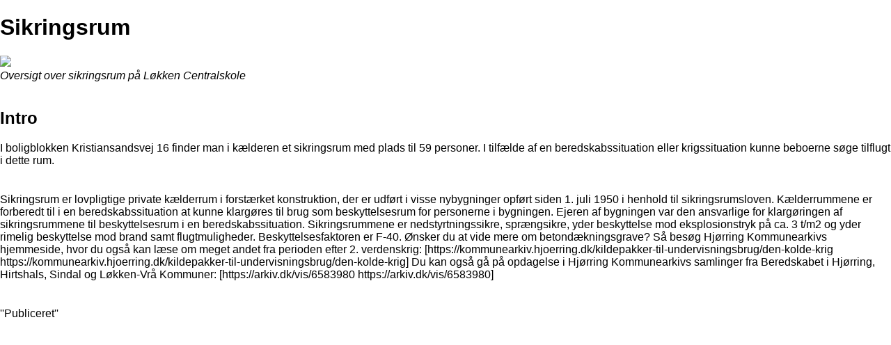

--- FILE ---
content_type: text/html; charset=utf-8
request_url: https://historiskatlas.dk/Sikringsrum_(23247)
body_size: 6927
content:


<!DOCTYPE html>

<html lang="da">
<head><meta charset="utf-8" /><meta http-equiv="X-UA-Compatible" content="IE=edge" /><meta name="viewport" content="width=device-width, initial-scale=1, maximum-scale=1.0, user-scalable=no" />
    <meta name="description" content="I boligblokken Kristiansandsvej 16 finder man i k&#230;lderen et sikringsrum med plads til 59 personer.

I tilf&#230;lde af en beredskabssituation eller krigssituation kunne beboerne s&#248;ge tilflugt i dette rum." />
    <title>
	Sikringsrum | Historisk Atlas
</title>

<!--#region appicon -->
    <meta name="application-name" content="Historisk Atlas" /><meta property="og:title" content="Sikringsrum | Historisk Atlas" /><meta property="og:image" content="https://secureapi.historiskatlas.dk/api/hadb6.image/147434?action=scale&amp;size={640:10000}&amp;scalemode=inner" /><link rel="icon" type="image/png" href="/images/appicons/favicon-16x16.png" sizes="16x16" /><link rel="icon" type="image/png" href="/images/appicons/favicon-32x32.png" sizes="32x32" /><link rel="icon" type="image/png" href="/images/appicons/favicon-48x48.png" sizes="48x48" /><link rel="icon" type="image/png" href="/images/appicons/favicon-64x64.png" sizes="64x64" /><link rel="icon" type="image/png" href="/images/appicons/favicon-96x96.png" sizes="96x96" /><link rel="icon" type="image/png" href="/images/appicons/favicon-128x128.png" sizes="128x128" /><link rel="icon" type="image/png" href="/images/appicons/favicon-256x256.png" sizes="256x256" /><link rel="icon" type="image/png" href="/images/appicons/coast-228x228.png" sizes="228x228" />
    <!-- Add to homescreen for Chrome on Android -->
    <meta name="mobile-web-app-capable" content="yes" /><link rel="icon" type="image/png" href="/images/appicons/maskable-192x192.png" sizes="192x192" /><link rel="icon" type="image/png" href="/images/appicons/maskable-512x512.png" sizes="512x512" /><link rel="manifest" href="/manifest.json" />
    <!-- Add to homescreen for Safari on iOS -->
    <meta name="apple-mobile-web-app-capable" content="yes" /><meta name="apple-mobile-web-app-title" content="Historisk Atlas" /><meta name="apple-mobile-web-app-status-bar-style" content="black-translucent" /><link rel="apple-touch-icon" sizes="57x57" href="/images/appicons/apple-touch-icon-57x57.png" /><link rel="apple-touch-icon" sizes="60x60" href="/images/appicons/apple-touch-icon-60x60.png" /><link rel="apple-touch-icon" sizes="72x72" href="/images/appicons/apple-touch-icon-72x72.png" /><link rel="apple-touch-icon" sizes="76x76" href="/images/appicons/apple-touch-icon-76x76.png" /><link rel="apple-touch-icon" sizes="114x114" href="/images/appicons/apple-touch-icon-114x114.png" /><link rel="apple-touch-icon" sizes="120x120" href="/images/appicons/apple-touch-icon-120x120.png" /><link rel="apple-touch-icon" sizes="144x144" href="/images/appicons/apple-touch-icon-144x144.png" /><link rel="apple-touch-icon" sizes="152x152" href="/images/appicons/apple-touch-icon-152x152.png" /><link rel="apple-touch-icon" sizes="180x180" href="/images/appicons/apple-touch-icon-180x180.png" />
    <!-- Tile icon for Win10 + 8 -->
    <meta name="theme-color" content="#005b9c" /><meta name="msapplication-TileColor" content="#005b9c" /><meta name="msapplication-TileImage" content="/images/appicons/mstile-144x144.png" /><meta name="msapplication-config" content="/browserconfig.xml" />
<!--#endregion -->

    <script>

        !function(T,l,y){var S=T.location,k="script",D="instrumentationKey",C="ingestionendpoint",I="disableExceptionTracking",E="ai.device.",b="toLowerCase",w="crossOrigin",N="POST",e="appInsightsSDK",t=y.name||"appInsights";(y.name||T[e])&&(T[e]=t);var n=T[t]||function(d){var g=!1,f=!1,m={initialize:!0,queue:[],sv:"5",version:2,config:d};function v(e,t){var n={ },a="Browser";return n[E+"id"]=a[b](),n[E+"type"]=a,n["ai.operation.name"]=S&&S.pathname||"_unknown_",n["ai.internal.sdkVersion"]="javascript:snippet_"+(m.sv||m.version),{time:function(){var e=new Date;function t(e){var t=""+e;return 1===t.length&&(t="0"+t),t}return e.getUTCFullYear()+"-"+t(1+e.getUTCMonth())+"-"+t(e.getUTCDate())+"T"+t(e.getUTCHours())+":"+t(e.getUTCMinutes())+":"+t(e.getUTCSeconds())+"."+((e.getUTCMilliseconds()/1e3).toFixed(3)+"").slice(2,5)+"Z"}(),iKey:e,name:"Microsoft.ApplicationInsights."+e.replace(/-/g,"")+"."+t,sampleRate:100,tags:n,data:{baseData:{ver:2}}}}var h=d.url||y.src;if(h){function a(e) { var t, n, a, i, r, o, s, c, u, p, l; g = !0, m.queue = [], f || (f = !0, t = h, s = function () { var e = {}, t = d.connectionString; if (t) for (var n = t.split(";"), a = 0; a < n.length; a++) { var i = n[a].split("="); 2 === i.length && (e[i[0][b]()] = i[1]) } if (!e[C]) { var r = e.endpointsuffix, o = r ? e.location : null; e[C] = "https://" + (o ? o + "." : "") + "dc." + (r || "services.visualstudio.com") } return e }(), c = s[D] || d[D] || "", u = s[C], p = u ? u + "/v2/track" : d.endpointUrl, (l = []).push((n = "SDK LOAD Failure: Failed to load Application Insights SDK script (See stack for details)", a = t, i = p, (o = (r = v(c, "Exception")).data).baseType = "ExceptionData", o.baseData.exceptions = [{ typeName: "SDKLoadFailed", message: n.replace(/\./g, "-"), hasFullStack: !1, stack: n + "\nSnippet failed to load [" + a + "] -- Telemetry is disabled\nHelp Link: https://go.microsoft.com/fwlink/?linkid=2128109\nHost: " + (S && S.pathname || "_unknown_") + "\nEndpoint: " + i, parsedStack: [] }], r)), l.push(function (e, t, n, a) { var i = v(c, "Message"), r = i.data; r.baseType = "MessageData"; var o = r.baseData; return o.message = 'AI (Internal): 99 message:"' + ("SDK LOAD Failure: Failed to load Application Insights SDK script (See stack for details) (" + n + ")").replace(/\"/g, "") + '"', o.properties = { endpoint: a }, i }(0, 0, t, p)), function (e, t) { if (JSON) { var n = T.fetch; if (n && !y.useXhr) n(t, { method: N, body: JSON.stringify(e), mode: "cors" }); else if (XMLHttpRequest) { var a = new XMLHttpRequest; a.open(N, t), a.setRequestHeader("Content-type", "application/json"), a.send(JSON.stringify(e)) } } }(l, p)) }function i(e,t){f || setTimeout(function () { !t && m.core || a() }, 500)}var e=function(){var n=l.createElement(k);n.src=h;var e=y[w];return!e&&""!==e||"undefined"==n[w]||(n[w]=e),n.onload=i,n.onerror=a,n.onreadystatechange=function(e,t){"loaded" !== n.readyState && "complete" !== n.readyState || i(0, t)},n}();y.ld<0?l.getElementsByTagName("head")[0].appendChild(e):setTimeout(function(){l.getElementsByTagName(k)[0].parentNode.appendChild(e)},y.ld||0)}try{m.cookie = l.cookie}catch(p){ }function t(e){for(;e.length;)!function(t){m[t] = function () { var e = arguments; g || m.queue.push(function () { m[t].apply(m, e) }) }}(e.pop())}var n="track",r="TrackPage",o="TrackEvent";t([n+"Event",n+"PageView",n+"Exception",n+"Trace",n+"DependencyData",n+"Metric",n+"PageViewPerformance","start"+r,"stop"+r,"start"+o,"stop"+o,"addTelemetryInitializer","setAuthenticatedUserContext","clearAuthenticatedUserContext","flush"]),m.SeverityLevel={Verbose:0,Information:1,Warning:2,Error:3,Critical:4};var s=(d.extensionConfig||{ }).ApplicationInsightsAnalytics||{ };if(!0!==d[I]&&!0!==s[I]){var c="onerror";t(["_"+c]);var u=T[c];T[c]=function(e,t,n,a,i){var r=u&&u(e,t,n,a,i);return!0!==r&&m["_"+c]({message:e,url:t,lineNumber:n,columnNumber:a,error:i}),r},d.autoExceptionInstrumented=!0}return m}(y.cfg);function a(){y.onInit && y.onInit(n)}(T[t]=n).queue&&0===n.queue.length?(n.queue.push(a),n.trackPageView({ })):a()}(window,document,{
            src: "https://js.monitor.azure.com/scripts/b/ai.2.min.js", crossOrigin: "anonymous",
            cfg: { connectionString: "InstrumentationKey=b2a5f111-511f-4b09-846f-6ab590229d08;IngestionEndpoint=https://westeurope-5.in.applicationinsights.azure.com/" }
        });

        //(function(i,s,o,g,r,a,m){i['GoogleAnalyticsObject']=r;i[r]=i[r]||function(){
        //    (i[r].q=i[r].q||[]).push(arguments)},i[r].l=1*new Date();a=s.createElement(o),
        //    m=s.getElementsByTagName(o)[0];a.async=1;a.src=g;m.parentNode.insertBefore(a,m)
        //})(window,document,'script','https://www.google-analytics.com/analytics.js','analytics');

        //analytics('create', 'UA-1465579-9', {'name':'obm'}); //deprecated
        //analytics('create', 'UA-84971843-1', {'name':'ha'});
        //analytics('obm.send', 'pageview'); //deprecated
        //analytics('ha.send', 'pageview');

        if ('serviceWorker' in navigator) {
            navigator.serviceWorker.register('./js/sw.js', { scope: '/' }).then(function (reg) {
                //console.log('Successfully registered service worker', reg);
            }).catch(function(err) {
                //console.warn('Error whilst registering service worker', err);
            });
        }

        window.Polymer = {
            lazyRegister: true,
            useNativeCSSProperties: true
        };
    </script>

    
    <link rel="import" href="bower_components/polymer/polymer.html" /><link rel="import" href="bower_components/polymer-ts/polymer-ts.html" /><link rel="import" href="bower_components/iron-ajax/iron-ajax.html" /><link rel="import" href="bower_components/iron-icons/iron-icons.html" /><link rel="import" href="bower_components/iron-icons/social-icons.html" /><link rel="import" href="bower_components/iron-icons/editor-icons.html" /><link rel="import" href="bower_components/iron-icons/maps-icons.html" /><link rel="import" href="bower_components/iron-pages/iron-pages.html" /><link rel="import" href="bower_components/iron-collapse/iron-collapse.html" /><link rel="import" href="bower_components/iron-list/iron-list.html" /><link rel="import" href="bower_components/paper-button/paper-button.html" /><link rel="import" href="bower_components/paper-toolbar/paper-toolbar.html" /><link rel="import" href="bower_components/paper-icon-button/paper-icon-button.html" /><link rel="import" href="bower_components/paper-drawer-panel/paper-drawer-panel.html" /><link rel="import" href="bower_components/paper-item/paper-item.html" /><link rel="import" href="bower_components/paper-item/paper-icon-item.html" /><link rel="import" href="bower_components/paper-item/paper-item-body.html" /><link rel="import" href="bower_components/paper-checkbox/paper-checkbox.html" /><link rel="import" href="bower_components/paper-material/paper-material.html" /><link rel="import" href="bower_components/paper-menu/paper-submenu.html" /><link rel="import" href="bower_components/paper-menu/paper-menu.html" /><link rel="import" href="bower_components/paper-input/paper-input.html" /><link rel="import" href="bower_components/paper-input/paper-textarea.html" /><link rel="import" href="bower_components/paper-fab/paper-fab.html" /><link rel="import" href="bower_components/paper-tooltip/paper-tooltip.html" /><link rel="import" href="bower_components/paper-tabs/paper-tabs.html" /><link rel="import" href="bower_components/paper-tabs/paper-tab.html" /><link rel="import" href="bower_components/paper-menu-button/paper-menu-button.html" /><link rel="import" href="bower_components/paper-toast/paper-toast.html" /><link rel="import" href="bower_components/paper-slider/paper-slider.html" /><link rel="import" href="bower_components/paper-header-panel/paper-header-panel.html" /><link rel="import" href="bower_components/paper-radio-button/paper-radio-button.html" /><link rel="import" href="bower_components/paper-dialog/paper-dialog.html" /><link rel="import" href="bower_components/paper-dialog-scrollable/paper-dialog-scrollable.html" /><link rel="import" href="bower_components/paper-dropdown-menu/paper-dropdown-menu.html" /><link rel="import" href="bower_components/paper-listbox/paper-listbox.html" /><link rel="import" href="bower_components/paper-toggle-button/paper-toggle-button.html" /><link rel="import" href="bower_components/gold-email-input/gold-email-input.html" /><link rel="import" href="bower_components/polymer-sortablejs/polymer-sortablejs.html" /><link rel="import" href="/bundles/ha_core_geo_only_html?v=ht6Wp2re3W2b5KAEgvUv1pXJPBiuv6I6QenZ6Z1bfjA1"><link href="/bundles/ha_css?v=2XIJ6YbA--_ZY860MCNfOT2azdYlzUNX4RBbVwAA8K01" rel="stylesheet"/>

   
    <style is="custom-style"> /*TODO: ARE these needed? */
    :root {
        --default-primary-color: #005b9c;
        --text-primary-color: #FFFFFF;
        --accent-color: #fece00;
        --primary-text-color: #000000;
        --secondary-text-color: #000000;
    }
    </style>

    <script type="text/javascript">
        document.sid = '2j2hm1lj1c51cagqi4ra2g1x';
    </script>
    
    
    <script src="/bundles/jquery?v=2BDNJmnbg3aRp0e0_W5EfbuETd2F7HgQ62imnNha1A41"></script>
<script src="/bundles/jquery-extent?v=SKHwUp_5sgMHrFIzQjkV468iXnb98bEjry2shmx60SM1"></script>

    <script src="./js/ol/ol-custom.js" type="text/javascript"></script>
    
    
    <link rel="import" href="elements/ha_core_geo_only.aspx"> <!-- Workaround for webcomponents polyfill browsers -->
    
    </head>
<body style="overflow:auto">

    
        <h1>Sikringsrum</h1>
        
                <img src="https://secureapi.historiskatlas.dk/api/hadb6.image/147434" style="width:50%"/><br>
                <i>Oversigt over sikringsrum på Løkken Centralskole</i><br><br>
            
        <h2>Intro</h2>
        I boligblokken Kristiansandsvej 16 finder man i kælderen et sikringsrum med plads til 59 personer.

I tilfælde af en beredskabssituation eller krigssituation kunne beboerne søge tilflugt i dette rum.<br><br>
        
                    <h2></h2>
                    Sikringsrum er lovpligtige private kælderrum i forstærket konstruktion, der er udført i visse nybygninger opført siden 1. juli 1950 i henhold til sikringsrumsloven. Kælderrummene er forberedt til i en beredskabssituation at kunne klargøres til brug som beskyttelsesrum for personerne i bygningen. Ejeren af bygningen var den ansvarlige for klargøringen af sikringsrummene til beskyttelsesrum i en beredskabssituation.

Sikringsrummene er nedstyrtningssikre, sprængsikre, yder beskyttelse mod eksplosionstryk på ca. 3 t/m2 og yder rimelig beskyttelse mod brand samt flugtmuligheder. Beskyttelsesfaktoren er F-40.

Ønsker du at vide mere om betondækningsgrave? Så besøg Hjørring Kommunearkivs hjemmeside, hvor du også kan læse om meget andet fra perioden efter 2. verdenskrig:
[https://kommunearkiv.hjoerring.dk/kildepakker-til-undervisningsbrug/den-kolde-krig https://kommunearkiv.hjoerring.dk/kildepakker-til-undervisningsbrug/den-kolde-krig]

Du kan også gå på opdagelse i Hjørring Kommunearkivs samlinger fra Beredskabet i Hjørring, Hirtshals, Sindal og Løkken-Vrå Kommuner: [https://arkiv.dk/vis/6583980 https://arkiv.dk/vis/6583980]
<br><br>
                
                    <h2></h2>
                    ''Publiceret''<br><br>
                
    <script>
        window.passed = { 
            geo: {"geoid":23247,"title":"Sikringsrum","intro":"I boligblokken Kristiansandsvej 16 finder man i kælderen et sikringsrum med plads til 59 personer.\r\n\r\nI tilfælde af en beredskabssituation eller krigssituation kunne beboerne søge tilflugt i dette rum.","ugc":false,"latitude":57.466375,"longitude":9.967046,"user":null,"contents":[{"contenttypeid":0,"ordering":0,"texts":[{"headline":null,"text1":"Sikringsrum er lovpligtige private kælderrum i forstærket konstruktion, der er udført i visse nybygninger opført siden 1. juli 1950 i henhold til sikringsrumsloven. Kælderrummene er forberedt til i en beredskabssituation at kunne klargøres til brug som beskyttelsesrum for personerne i bygningen. Ejeren af bygningen var den ansvarlige for klargøringen af sikringsrummene til beskyttelsesrum i en beredskabssituation.\r\n\r\nSikringsrummene er nedstyrtningssikre, sprængsikre, yder beskyttelse mod eksplosionstryk på ca. 3 t/m2 og yder rimelig beskyttelse mod brand samt flugtmuligheder. Beskyttelsesfaktoren er F-40.\r\n\r\nØnsker du at vide mere om betondækningsgrave? Så besøg Hjørring Kommunearkivs hjemmeside, hvor du også kan læse om meget andet fra perioden efter 2. verdenskrig:\r\n[https://kommunearkiv.hjoerring.dk/kildepakker-til-undervisningsbrug/den-kolde-krig https://kommunearkiv.hjoerring.dk/kildepakker-til-undervisningsbrug/den-kolde-krig]\r\n\r\nDu kan også gå på opdagelse i Hjørring Kommunearkivs samlinger fra Beredskabet i Hjørring, Hirtshals, Sindal og Løkken-Vrå Kommuner: [https://arkiv.dk/vis/6583980 https://arkiv.dk/vis/6583980]\r\n","ordering":0,"type":0}],"tag_contents":null},{"contenttypeid":0,"ordering":0,"texts":[{"headline":null,"text1":"''Publiceret''","ordering":0,"type":0}],"tag_contents":null}],"geo_images":[{"ordering":0,"image":{"imageid":147434,"text":"Oversigt over sikringsrum på Løkken Centralskole","year":null,"photographer":null,"licensee":null,"tag_images":null}}],"tag_geos":null}, 
            collection: null,
            tag: null,
            theme: null,
            dev: false,
            redribbon: false,
            crawler: true,
            embed: false
        };
    </script>
    

    <script>
        window.addEventListener('WebComponentsReady', function () {
            if (!Common.standalone)
                App.init();
        });

        (function() {
            //if ('registerElement' in document && 'import' in document.createElement('link') && 'content' in document.createElement('template')) {
            //    // platform is good!
            //    if (!Common.standalone)
            //        App.init();
            //} else {
                // polyfill the platform first!
                var e = document.createElement('script');
                e.src = '/bower_components/webcomponentsjs/webcomponents-lite.min.js';
                //e.src = '/js/webcomponents-lite.min.js';
                document.body.appendChild(e);
            //}
        })();
    </script>
</body>

</html>

--- FILE ---
content_type: text/html
request_url: https://historiskatlas.dk/bower_components/iron-ajax/iron-ajax.html
body_size: 5151
content:
<!--
@license
Copyright (c) 2015 The Polymer Project Authors. All rights reserved.
This code may only be used under the BSD style license found at http://polymer.github.io/LICENSE.txt
The complete set of authors may be found at http://polymer.github.io/AUTHORS.txt
The complete set of contributors may be found at http://polymer.github.io/CONTRIBUTORS.txt
Code distributed by Google as part of the polymer project is also
subject to an additional IP rights grant found at http://polymer.github.io/PATENTS.txt
-->

<link rel="import" href="../polymer/polymer.html">
<link rel="import" href="iron-request.html">

<!--
The `iron-ajax` element exposes network request functionality.

    <iron-ajax
        auto
        url="https://www.googleapis.com/youtube/v3/search"
        params='{"part":"snippet", "q":"polymer", "key": "YOUTUBE_API_KEY", "type": "video"}'
        handle-as="json"
        on-response="handleResponse"
        debounce-duration="300"></iron-ajax>

With `auto` set to `true`, the element performs a request whenever
its `url`, `params` or `body` properties are changed. Automatically generated
requests will be debounced in the case that multiple attributes are changed
sequentially.

Note: The `params` attribute must be double quoted JSON.

You can trigger a request explicitly by calling `generateRequest` on the
element.

@demo demo/index.html
@hero hero.svg
-->

<script>
  'use strict';

  Polymer({

    is: 'iron-ajax',

    /**
     * Fired when a request is sent.
     *
     * @event request
     * @event iron-ajax-request
     */

    /**
     * Fired when a response is received.
     *
     * @event response
     * @event iron-ajax-response
     */

    /**
     * Fired when an error is received.
     *
     * @event error
     * @event iron-ajax-error
     */

    hostAttributes: {
      hidden: true
    },

    properties: {
      /**
       * The URL target of the request.
       */
      url: {
        type: String
      },

      /**
       * An object that contains query parameters to be appended to the
       * specified `url` when generating a request. If you wish to set the body
       * content when making a POST request, you should use the `body` property
       * instead.
       */
      params: {
        type: Object,
        value: function() {
          return {};
        }
      },

      /**
       * The HTTP method to use such as 'GET', 'POST', 'PUT', or 'DELETE'.
       * Default is 'GET'.
       */
      method: {
        type: String,
        value: 'GET'
      },

      /**
       * HTTP request headers to send.
       *
       * Example:
       *
       *     <iron-ajax
       *         auto
       *         url="http://somesite.com"
       *         headers='{"X-Requested-With": "XMLHttpRequest"}'
       *         handle-as="json"></iron-ajax>
       *
       * Note: setting a `Content-Type` header here will override the value
       * specified by the `contentType` property of this element.
       */
      headers: {
        type: Object,
        value: function() {
          return {};
        }
      },

      /**
       * Content type to use when sending data. If the `contentType` property
       * is set and a `Content-Type` header is specified in the `headers`
       * property, the `headers` property value will take precedence.
       *
       * Varies the handling of the `body` param.
       */
      contentType: {
        type: String,
        value: null
      },

      /**
       * Body content to send with the request, typically used with "POST"
       * requests.
       *
       * If body is a string it will be sent unmodified.
       *
       * If Content-Type is set to a value listed below, then
       * the body will be encoded accordingly.
       *
       *    * `content-type="application/json"`
       *      * body is encoded like `{"foo":"bar baz","x":1}`
       *    * `content-type="application/x-www-form-urlencoded"`
       *      * body is encoded like `foo=bar+baz&x=1`
       *
       * Otherwise the body will be passed to the browser unmodified, and it
       * will handle any encoding (e.g. for FormData, Blob, ArrayBuffer).
       *
       * @type (ArrayBuffer|ArrayBufferView|Blob|Document|FormData|null|string|undefined|Object)
       */
      body: {
        type: Object,
        value: null
      },

      /**
       * Toggle whether XHR is synchronous or asynchronous. Don't change this
       * to true unless You Know What You Are Doing™.
       */
      sync: {
        type: Boolean,
        value: false
      },

      /**
       * Specifies what data to store in the `response` property, and
       * to deliver as `event.detail.response` in `response` events.
       *
       * One of:
       *
       *    `text`: uses `XHR.responseText`.
       *
       *    `xml`: uses `XHR.responseXML`.
       *
       *    `json`: uses `XHR.responseText` parsed as JSON.
       *
       *    `arraybuffer`: uses `XHR.response`.
       *
       *    `blob`: uses `XHR.response`.
       *
       *    `document`: uses `XHR.response`.
       */
      handleAs: {
        type: String,
        value: 'json'
      },

      /**
       * Set the withCredentials flag on the request.
       */
      withCredentials: {
        type: Boolean,
        value: false
      },

      /**
       * Set the timeout flag on the request.
       */
      timeout: {
        type: Number,
        value: 0
      },

      /**
       * If true, automatically performs an Ajax request when either `url` or
       * `params` changes.
       */
      auto: {
        type: Boolean,
        value: false
      },

      /**
       * If true, error messages will automatically be logged to the console.
       */
      verbose: {
        type: Boolean,
        value: false
      },

      /**
       * The most recent request made by this iron-ajax element.
       */
      lastRequest: {
        type: Object,
        notify: true,
        readOnly: true
      },

      /**
       * True while lastRequest is in flight.
       */
      loading: {
        type: Boolean,
        notify: true,
        readOnly: true
      },

      /**
       * lastRequest's response.
       *
       * Note that lastResponse and lastError are set when lastRequest finishes,
       * so if loading is true, then lastResponse and lastError will correspond
       * to the result of the previous request.
       *
       * The type of the response is determined by the value of `handleAs` at
       * the time that the request was generated.
       *
       * @type {Object}
       */
      lastResponse: {
        type: Object,
        notify: true,
        readOnly: true
      },

      /**
       * lastRequest's error, if any.
       *
       * @type {Object}
       */
      lastError: {
        type: Object,
        notify: true,
        readOnly: true
      },

      /**
       * An Array of all in-flight requests originating from this iron-ajax
       * element.
       */
      activeRequests: {
        type: Array,
        notify: true,
        readOnly: true,
        value: function() {
          return [];
        }
      },

      /**
       * Length of time in milliseconds to debounce multiple automatically generated requests.
       */
      debounceDuration: {
        type: Number,
        value: 0,
        notify: true
      },

      /**
       * Prefix to be stripped from a JSON response before parsing it.
       *
       * In order to prevent an attack using CSRF with Array responses
       * (http://haacked.com/archive/2008/11/20/anatomy-of-a-subtle-json-vulnerability.aspx/)
       * many backends will mitigate this by prefixing all JSON response bodies
       * with a string that would be nonsensical to a JavaScript parser.
       *
       */
      jsonPrefix: {
        type: String,
        value: ''
      },

      /**
       * By default, iron-ajax's events do not bubble. Setting this attribute will cause its
       * request and response events as well as its iron-ajax-request, -response,  and -error
       * events to bubble to the window object. The vanilla error event never bubbles when
       * using shadow dom even if this.bubbles is true because a scoped flag is not passed with
       * it (first link) and because the shadow dom spec did not used to allow certain events,
       * including events named error, to leak outside of shadow trees (second link).
       * https://www.w3.org/TR/shadow-dom/#scoped-flag
       * https://www.w3.org/TR/2015/WD-shadow-dom-20151215/#events-that-are-not-leaked-into-ancestor-trees
       */
      bubbles: {
        type: Boolean,
        value: false
      },

      _boundHandleResponse: {
        type: Function,
        value: function() {
          return this._handleResponse.bind(this);
        }
      }
    },

    observers: [
      '_requestOptionsChanged(url, method, params.*, headers, contentType, ' +
          'body, sync, handleAs, jsonPrefix, withCredentials, timeout, auto)'
    ],

    /**
     * The query string that should be appended to the `url`, serialized from
     * the current value of `params`.
     *
     * @return {string}
     */
    get queryString () {
      var queryParts = [];
      var param;
      var value;

      for (param in this.params) {
        value = this.params[param];
        param = window.encodeURIComponent(param);

        if (Array.isArray(value)) {
          for (var i = 0; i < value.length; i++) {
            queryParts.push(param + '=' + window.encodeURIComponent(value[i]));
          }
        } else if (value !== null) {
          queryParts.push(param + '=' + window.encodeURIComponent(value));
        } else {
          queryParts.push(param);
        }
      }

      return queryParts.join('&');
    },

    /**
     * The `url` with query string (if `params` are specified), suitable for
     * providing to an `iron-request` instance.
     *
     * @return {string}
     */
    get requestUrl() {
      var queryString = this.queryString;
      var url = this.url || '';

      if (queryString) {
        var bindingChar = url.indexOf('?') >= 0 ? '&' : '?';
        return url + bindingChar + queryString;
      }

      return url;
    },

    /**
     * An object that maps header names to header values, first applying the
     * the value of `Content-Type` and then overlaying the headers specified
     * in the `headers` property.
     *
     * @return {Object}
     */
    get requestHeaders() {
      var headers = {};
      var contentType = this.contentType;
      if (contentType == null && (typeof this.body === 'string')) {
        contentType = 'application/x-www-form-urlencoded';
      }
      if (contentType) {
        headers['content-type'] = contentType;
      }
      var header;

      if (this.headers instanceof Object) {
        for (header in this.headers) {
          headers[header] = this.headers[header].toString();
        }
      }

      return headers;
    },

    /**
     * Request options suitable for generating an `iron-request` instance based
     * on the current state of the `iron-ajax` instance's properties.
     *
     * @return {{
     *   url: string,
     *   method: (string|undefined),
     *   async: (boolean|undefined),
     *   body: (ArrayBuffer|ArrayBufferView|Blob|Document|FormData|null|string|undefined|Object),
     *   headers: (Object|undefined),
     *   handleAs: (string|undefined),
     *   jsonPrefix: (string|undefined),
     *   withCredentials: (boolean|undefined)}}
     */
    toRequestOptions: function() {
      return {
        url: this.requestUrl || '',
        method: this.method,
        headers: this.requestHeaders,
        body: this.body,
        async: !this.sync,
        handleAs: this.handleAs,
        jsonPrefix: this.jsonPrefix,
        withCredentials: this.withCredentials,
        timeout: this.timeout
      };
    },

    /**
     * Performs an AJAX request to the specified URL.
     *
     * @return {!IronRequestElement}
     */
    generateRequest: function() {
      var request = /** @type {!IronRequestElement} */ (document.createElement('iron-request'));
      var requestOptions = this.toRequestOptions();

      this.push('activeRequests', request);

      request.completes.then(
        this._boundHandleResponse
      ).catch(
        this._handleError.bind(this, request)
      ).then(
        this._discardRequest.bind(this, request)
      );

      request.send(requestOptions);

      this._setLastRequest(request);
      this._setLoading(true);

      this.fire('request', {
        request: request,
        options: requestOptions
      }, {bubbles: this.bubbles});

      this.fire('iron-ajax-request', {
        request: request,
        options: requestOptions
      }, {bubbles: this.bubbles});

      return request;
    },

    _handleResponse: function(request) {
      if (request === this.lastRequest) {
        this._setLastResponse(request.response);
        this._setLastError(null);
        this._setLoading(false);
      }
      this.fire('response', request, {bubbles: this.bubbles});
      this.fire('iron-ajax-response', request, {bubbles: this.bubbles});
    },

    _handleError: function(request, error) {
      if (this.verbose) {
        Polymer.Base._error(error);
      }

      if (request === this.lastRequest) {
        this._setLastError({
          request: request,
          error: error,
          status: request.xhr.status,
          statusText: request.xhr.statusText,
          response: request.xhr.response
        });
        this._setLastResponse(null);
        this._setLoading(false);
      }

      // Tests fail if this goes after the normal this.fire('error', ...)
      this.fire('iron-ajax-error', {
        request: request,
        error: error
      }, {bubbles: this.bubbles});

      this.fire('error', {
        request: request,
        error: error
      }, {bubbles: this.bubbles});
    },

    _discardRequest: function(request) {
      var requestIndex = this.activeRequests.indexOf(request);

      if (requestIndex > -1) {
        this.splice('activeRequests', requestIndex, 1);
      }
    },

    _requestOptionsChanged: function() {
      this.debounce('generate-request', function() {
        if (this.url == null) {
          return;
        }

        if (this.auto) {
          this.generateRequest();
        }
      }, this.debounceDuration);
    },

  });
</script>


--- FILE ---
content_type: text/html
request_url: https://historiskatlas.dk/bower_components/iron-collapse/iron-collapse.html
body_size: 3080
content:
<!--
@license
Copyright (c) 2015 The Polymer Project Authors. All rights reserved.
This code may only be used under the BSD style license found at http://polymer.github.io/LICENSE.txt
The complete set of authors may be found at http://polymer.github.io/AUTHORS.txt
The complete set of contributors may be found at http://polymer.github.io/CONTRIBUTORS.txt
Code distributed by Google as part of the polymer project is also
subject to an additional IP rights grant found at http://polymer.github.io/PATENTS.txt
-->

<link rel="import" href="../polymer/polymer.html">
<link rel="import" href="../iron-resizable-behavior/iron-resizable-behavior.html">

<!--
`iron-collapse` creates a collapsible block of content.  By default, the content
will be collapsed.  Use `opened` or `toggle()` to show/hide the content.

    <button on-click="toggle">toggle collapse</button>

    <iron-collapse id="collapse">
      <div>Content goes here...</div>
    </iron-collapse>

    ...

    toggle: function() {
      this.$.collapse.toggle();
    }

`iron-collapse` adjusts the max-height/max-width of the collapsible element to show/hide
the content.  So avoid putting padding/margin/border on the collapsible directly,
and instead put a div inside and style that.

    <style>
      .collapse-content {
        padding: 15px;
        border: 1px solid #dedede;
      }
    </style>

    <iron-collapse>
      <div class="collapse-content">
        <div>Content goes here...</div>
      </div>
    </iron-collapse>

### Styling

The following custom properties and mixins are available for styling:

Custom property | Description | Default
----------------|-------------|----------
`--iron-collapse-transition-duration` | Animation transition duration | `300ms`

@group Iron Elements
@hero hero.svg
@demo demo/index.html
@element iron-collapse
-->

<dom-module id="iron-collapse">

  <template>

    <style>
      :host {
        display: block;
        transition-duration: var(--iron-collapse-transition-duration, 300ms);
        overflow: visible;
      }

      :host(.iron-collapse-closed) {
        display: none;
      }

      :host(:not(.iron-collapse-opened)) {
        overflow: hidden;
      }
    </style>

    <content></content>

  </template>

</dom-module>

<script>

  Polymer({

    is: 'iron-collapse',

    behaviors: [
      Polymer.IronResizableBehavior
    ],

    properties: {

      /**
       * If true, the orientation is horizontal; otherwise is vertical.
       *
       * @attribute horizontal
       */
      horizontal: {
        type: Boolean,
        value: false,
        observer: '_horizontalChanged'
      },

      /**
       * Set opened to true to show the collapse element and to false to hide it.
       *
       * @attribute opened
       */
      opened: {
        type: Boolean,
        value: false,
        notify: true,
        observer: '_openedChanged'
      },

      /**
       * When true, the element is transitioning its opened state. When false,
       * the element has finished opening/closing.
       *
       * @attribute transitioning
       */
      transitioning: {
        type: Boolean,
        notify: true,
        readOnly: true
      },

      /**
       * Set noAnimation to true to disable animations.
       *
       * @attribute noAnimation
       */
      noAnimation: {
        type: Boolean
      },

      /**
       * Stores the desired size of the collapse body.
       * @private
       */
      _desiredSize: {
        type: String,
        value: ''
      }
    },

    get dimension() {
      return this.horizontal ? 'width' : 'height';
    },

    /**
     * `maxWidth` or `maxHeight`.
     * @private
     */
    get _dimensionMax() {
      return this.horizontal ? 'maxWidth' : 'maxHeight';
    },

    /**
     * `max-width` or `max-height`.
     * @private
     */
    get _dimensionMaxCss() {
      return this.horizontal ? 'max-width' : 'max-height';
    },

    hostAttributes: {
      role: 'group',
      'aria-hidden': 'true',
      'aria-expanded': 'false'
    },

    listeners: {
      transitionend: '_onTransitionEnd'
    },

    /**
     * Toggle the opened state.
     *
     * @method toggle
     */
    toggle: function() {
      this.opened = !this.opened;
    },

    show: function() {
      this.opened = true;
    },

    hide: function() {
      this.opened = false;
    },

    /**
     * Updates the size of the element.
     * @param {string} size The new value for `maxWidth`/`maxHeight` as css property value, usually `auto` or `0px`.
     * @param {boolean=} animated if `true` updates the size with an animation, otherwise without.
     */
    updateSize: function(size, animated) {
      // Consider 'auto' as '', to take full size.
      size = size === 'auto' ? '' : size;

      var willAnimate = animated && !this.noAnimation &&
                        this.isAttached && this._desiredSize !== size;

      this._desiredSize = size;

      this._updateTransition(false);
      // If we can animate, must do some prep work.
      if (willAnimate) {
        // Animation will start at the current size.
        var startSize = this._calcSize();
        // For `auto` we must calculate what is the final size for the animation.
        // After the transition is done, _transitionEnd will set the size back to `auto`.
        if (size === '') {
          this.style[this._dimensionMax] = '';
          size = this._calcSize();
        }
        // Go to startSize without animation.
        this.style[this._dimensionMax] = startSize;
        // Force layout to ensure transition will go. Set scrollTop to itself
        // so that compilers won't remove it.
        this.scrollTop = this.scrollTop;
        // Enable animation.
        this._updateTransition(true);
        // If final size is the same as startSize it will not animate.
        willAnimate = (size !== startSize);
      }
      // Set the final size.
      this.style[this._dimensionMax] = size;
      // If it won't animate, call transitionEnd to set correct classes.
      if (!willAnimate) {
        this._transitionEnd();
      }
    },

    /**
     * enableTransition() is deprecated, but left over so it doesn't break existing code.
     * Please use `noAnimation` property instead.
     *
     * @method enableTransition
     * @deprecated since version 1.0.4
     */
    enableTransition: function(enabled) {
      Polymer.Base._warn('`enableTransition()` is deprecated, use `noAnimation` instead.');
      this.noAnimation = !enabled;
    },

    _updateTransition: function(enabled) {
      this.style.transitionDuration = (enabled && !this.noAnimation) ? '' : '0s';
    },

    _horizontalChanged: function() {
      this.style.transitionProperty = this._dimensionMaxCss;
      var otherDimension = this._dimensionMax === 'maxWidth' ? 'maxHeight' : 'maxWidth';
      this.style[otherDimension] = '';
      this.updateSize(this.opened ? 'auto' : '0px', false);
    },

    _openedChanged: function() {
      this.setAttribute('aria-expanded', this.opened);
      this.setAttribute('aria-hidden', !this.opened);

      this._setTransitioning(true);
      this.toggleClass('iron-collapse-closed', false);
      this.toggleClass('iron-collapse-opened', false);
      this.updateSize(this.opened ? 'auto' : '0px', true);

      // Focus the current collapse.
      if (this.opened) {
        this.focus();
      }
    },

    _transitionEnd: function() {
      this.style[this._dimensionMax] = this._desiredSize;
      this.toggleClass('iron-collapse-closed', !this.opened);
      this.toggleClass('iron-collapse-opened', this.opened);
      this._updateTransition(false);
      this.notifyResize();
      this._setTransitioning(false);
    },

    _onTransitionEnd: function(event) {
      if (Polymer.dom(event).rootTarget === this) {
        this._transitionEnd();
      }
    },

    _calcSize: function() {
      return this.getBoundingClientRect()[this.dimension] + 'px';
    }

  });

</script>


--- FILE ---
content_type: text/html
request_url: https://historiskatlas.dk/bower_components/paper-toolbar/paper-toolbar.html
body_size: 3911
content:
<!--
@license
Copyright (c) 2015 The Polymer Project Authors. All rights reserved.
This code may only be used under the BSD style license found at http://polymer.github.io/LICENSE.txt
The complete set of authors may be found at http://polymer.github.io/AUTHORS.txt
The complete set of contributors may be found at http://polymer.github.io/CONTRIBUTORS.txt
Code distributed by Google as part of the polymer project is also
subject to an additional IP rights grant found at http://polymer.github.io/PATENTS.txt
-->

<link rel="import" href="../polymer/polymer.html">
<link rel="import" href="../paper-styles/default-theme.html">
<link rel="import" href="../paper-styles/typography.html">
<link rel="import" href="../iron-flex-layout/iron-flex-layout.html">

<!--
Material design: [Toolbars](https://www.google.com/design/spec/components/toolbars.html)

`paper-toolbar` is a horizontal bar containing items that can be used for
label, navigation, search and actions.  The items placed inside the
`paper-toolbar` are projected into a `class="horizontal center layout"` container inside of
`paper-toolbar`'s Shadow DOM.  You can use flex attributes to control the items'
sizing.

Example:

```html
<paper-toolbar>
  <paper-icon-button icon="menu" on-tap="menuAction"></paper-icon-button>
  <div class="title">Title</div>
  <paper-icon-button icon="more-vert" on-tap="moreAction"></paper-icon-button>
</paper-toolbar>
```

`paper-toolbar` has a standard height, but can made be taller by setting `tall`
class on the `paper-toolbar`. This will make the toolbar 3x the normal height.

```html
<paper-toolbar class="tall">
  <paper-icon-button icon="menu"></paper-icon-button>
</paper-toolbar>
```

Apply `medium-tall` class to make the toolbar medium tall.  This will make the
toolbar 2x the normal height.

```html
<paper-toolbar class="medium-tall">
  <paper-icon-button icon="menu"></paper-icon-button>
</paper-toolbar>
```

When `tall`, items can pin to either the top (default), middle or bottom.  Use
`middle` class for middle content and `bottom` class for bottom content.

```html
<paper-toolbar class="tall">
  <paper-icon-button icon="menu"></paper-icon-button>
  <div class="middle title">Middle Title</div>
  <div class="bottom title">Bottom Title</div>
</paper-toolbar>
```

For `medium-tall` toolbar, the middle and bottom contents overlap and are
pinned to the bottom.  But `middleJustify` and `bottomJustify` attributes are
still honored separately.

To make an element completely fit at the bottom of the toolbar, use `fit` along
with `bottom`.

```html
<paper-toolbar class="tall">
  <div id="progressBar" class="bottom fit"></div>
</paper-toolbar>
```

When inside a `paper-header-panel` element with `mode="waterfall-tall"`, 
the class `.animate` is toggled to animate the height change in the toolbar. 

### Styling

The following custom properties and mixins are available for styling:

Custom property | Description | Default
----------------|-------------|----------
`--paper-toolbar-title`      | Mixin applied to the title of the toolbar | `{}`
`--paper-toolbar-background` | Toolbar background color     | `--primary-color`
`--paper-toolbar-color`      | Toolbar foreground color     | `--dark-theme-text-color`
`--paper-toolbar-height`     | Custom height for toolbar    | `64px`
`--paper-toolbar-sm-height`  | Custom height for small screen toolbar | `56px`
`--paper-toolbar`            | Mixin applied to the toolbar | `{}`
`--paper-toolbar-content`    | Mixin applied to the content section of the toolbar | `{}`
`--paper-toolbar-medium`     | Mixin applied to medium height toolbar | `{}`
`--paper-toolbar-tall`       | Mixin applied to tall height toolbar | `{}`
`--paper-toolbar-transition` | Transition applied to the `.animate` class | `height 0.18s ease-in`

### Accessibility

`<paper-toolbar>` has `role="toolbar"` by default. Any elements with the class `title` will
be used as the label of the toolbar via `aria-labelledby`.

@demo demo/index.html
-->

<dom-module id="paper-toolbar">
  <template>
    <style>
      :host {
        --calculated-paper-toolbar-height: var(--paper-toolbar-height, 64px);
        --calculated-paper-toolbar-sm-height: var(--paper-toolbar-sm-height, 56px);

        /* technical */
        display: block;
        position: relative;
        box-sizing: border-box;
        -moz-box-sizing: border-box;

        /* size */
        height: var(--calculated-paper-toolbar-height);

        background: var(--paper-toolbar-background, --primary-color);
        color: var(--paper-toolbar-color, --dark-theme-text-color);

        @apply(--paper-toolbar);
      }

      :host(.animate) {
        /* transition */
        transition: var(--paper-toolbar-transition, height 0.18s ease-in);
      }

      :host(.medium-tall) {
        height: calc(var(--calculated-paper-toolbar-height) * 2);
        @apply(--paper-toolbar-medium);
      }

      :host(.tall) {
        height: calc(var(--calculated-paper-toolbar-height) * 3);
        @apply(--paper-toolbar-tall);
      }

      .toolbar-tools {
        position: relative;
        height: var(--calculated-paper-toolbar-height);
        padding: 0 16px;
        pointer-events: none;
        @apply(--layout-horizontal);
        @apply(--layout-center);
        @apply(--paper-toolbar-content);
      }

      /*
       * TODO: Where should media query breakpoints live so they can be shared between elements?
       */

      @media (max-width: 600px) {
        :host {
          height: var(--calculated-paper-toolbar-sm-height);
        }

        :host(.medium-tall) {
          height: calc(var(--calculated-paper-toolbar-sm-height) * 2);
        }

        :host(.tall) {
          height: calc(var(--calculated-paper-toolbar-sm-height) * 3);
        }

        .toolbar-tools {
          height: var(--calculated-paper-toolbar-sm-height);
        }
      }

      #topBar {
        position: relative;
      }

      /* middle bar */
      #middleBar {
        position: absolute;
        top: 0;
        right: 0;
        left: 0;
      }

      :host(.tall) #middleBar,
      :host(.medium-tall) #middleBar {
        -webkit-transform: translateY(100%);
        transform: translateY(100%);
      }

      /* bottom bar */
      #bottomBar {
        position: absolute;
        right: 0;
        bottom: 0;
        left: 0;
      }

      /*
       * make elements (e.g. buttons) respond to mouse/touch events
       *
       * `.toolbar-tools` disables touch events so multiple toolbars can stack and not
       * absorb events. All children must have pointer events re-enabled to work as
       * expected.
       */
      .toolbar-tools > ::content > *:not([disabled]) {
        pointer-events: auto;
      }

      .toolbar-tools > ::content .title {
        @apply(--paper-font-common-base);

        white-space: nowrap;
        overflow: hidden;
        text-overflow: ellipsis;
        font-size: 20px;
        font-weight: 400;
        line-height: 1;
        pointer-events: none;

        @apply(--layout-flex);
      }

      .toolbar-tools > ::content > .title {
        margin-left: 56px;
      }

      .toolbar-tools > ::content > paper-icon-button + .title {
        margin-left: 0;
      }

      /**
       * The --paper-toolbar-title mixin is applied here instead of above to
       * fix the issue with margin-left being ignored due to css ordering.
       */
      .toolbar-tools > ::content .title {
        @apply(--paper-toolbar-title);
      }

      .toolbar-tools > ::content paper-icon-button[icon=menu] {
        margin-right: 24px;
      }

      .toolbar-tools > ::content > .fit {
        position: absolute;
        top: auto;
        right: 0;
        bottom: 0;
        left: 0;
        width: auto;
        margin: 0;
      }

      /* TODO(noms): Until we have a better solution for classes that don't use
       * /deep/ create our own.
       */
      .start-justified {
        @apply(--layout-start-justified);
      }

      .center-justified {
        @apply(--layout-center-justified);
      }

      .end-justified {
        @apply(--layout-end-justified);
      }

      .around-justified {
        @apply(--layout-around-justified);
      }

      .justified {
        @apply(--layout-justified);
      }
    </style>

    <div id="topBar" class$="toolbar-tools [[_computeBarExtraClasses(justify)]]">
      <content select=":not(.middle):not(.bottom)"></content>
    </div>

    <div id="middleBar" class$="toolbar-tools [[_computeBarExtraClasses(middleJustify)]]">
      <content select=".middle"></content>
    </div>

    <div id="bottomBar" class$="toolbar-tools [[_computeBarExtraClasses(bottomJustify)]]">
      <content select=".bottom"></content>
    </div>
  </template>

  <script>
    Polymer({
      is: 'paper-toolbar',

      hostAttributes: {
        'role': 'toolbar'
      },

      properties: {
        /**
         * Controls how the items are aligned horizontally when they are placed
         * at the bottom.
         * Options are `start`, `center`, `end`, `justified` and `around`.
         */
        bottomJustify: {
          type: String,
          value: ''
        },

        /**
         * Controls how the items are aligned horizontally.
         * Options are `start`, `center`, `end`, `justified` and `around`.
         */
        justify: {
          type: String,
          value: ''
        },

        /**
         * Controls how the items are aligned horizontally when they are placed
         * in the middle.
         * Options are `start`, `center`, `end`, `justified` and `around`.
         */
        middleJustify: {
          type: String,
          value: ''
        }

      },

      attached: function() {
        this._observer = this._observe(this);
        this._updateAriaLabelledBy();
      },

      detached: function() {
        if (this._observer) {
          this._observer.disconnect();
        }
      },

      _observe: function(node) {
        var observer = new MutationObserver(function() {
          this._updateAriaLabelledBy();
        }.bind(this));
        observer.observe(node, {
          childList: true,
          subtree: true
        });
        return observer;
      },

      _updateAriaLabelledBy: function() {
        var labelledBy = [];
        var contents = Polymer.dom(this.root).querySelectorAll('content');
        for (var content, index = 0; content = contents[index]; index++) {
          var nodes = Polymer.dom(content).getDistributedNodes();
          for (var node, jndex = 0; node = nodes[jndex]; jndex++) {
            if (node.classList && node.classList.contains('title')) {
              if (node.id) {
                labelledBy.push(node.id);
              } else {
                var id = 'paper-toolbar-label-' + Math.floor(Math.random() * 10000);
                node.id = id;
                labelledBy.push(id);
              }
            }
          }
        }
        if (labelledBy.length > 0) {
          this.setAttribute('aria-labelledby', labelledBy.join(' '));
        }
      },

      _computeBarExtraClasses: function(barJustify) {
        if (!barJustify) return '';

        return barJustify + (barJustify === 'justified' ? '' : '-justified');
      }
    });
  </script>
</dom-module>


--- FILE ---
content_type: text/html
request_url: https://historiskatlas.dk/bower_components/paper-drawer-panel/paper-drawer-panel.html
body_size: 6884
content:
<!--
@license
Copyright (c) 2015 The Polymer Project Authors. All rights reserved.
This code may only be used under the BSD style license found at http://polymer.github.io/LICENSE.txt
The complete set of authors may be found at http://polymer.github.io/AUTHORS.txt
The complete set of contributors may be found at http://polymer.github.io/CONTRIBUTORS.txt
Code distributed by Google as part of the polymer project is also
subject to an additional IP rights grant found at http://polymer.github.io/PATENTS.txt
-->

<link rel="import" href="../polymer/polymer.html">
<link rel="import" href="../iron-media-query/iron-media-query.html">
<link rel="import" href="../iron-selector/iron-selector.html">
<link rel="import" href="../iron-resizable-behavior/iron-resizable-behavior.html">

<!--
Material design: [Navigation drawer](https://www.google.com/design/spec/patterns/navigation-drawer.html)

`paper-drawer-panel` contains a drawer panel and a main panel.  The drawer
and the main panel are side-by-side with drawer on the left.  When the browser
window size is smaller than the `responsiveWidth`, `paper-drawer-panel`
changes to narrow layout.  In narrow layout, the drawer will be stacked on top
of the main panel.  The drawer will slide in/out to hide/reveal the main
panel.

Use the attribute `drawer` to indicate that the element is the drawer panel and
`main` to indicate that the element is the main panel.

Example:

    <paper-drawer-panel>
      <div drawer> Drawer panel... </div>
      <div main> Main panel... </div>
    </paper-drawer-panel>

The drawer and the main panels are not scrollable.  You can set CSS overflow
property on the elements to make them scrollable or use `paper-header-panel`.

Example:

    <paper-drawer-panel>
      <paper-header-panel drawer>
        <paper-toolbar></paper-toolbar>
        <div> Drawer content... </div>
      </paper-header-panel>
      <paper-header-panel main>
        <paper-toolbar></paper-toolbar>
        <div> Main content... </div>
      </paper-header-panel>
    </paper-drawer-panel>

An element that should toggle the drawer will automatically do so if it's
given the `paper-drawer-toggle` attribute.  Also this element will automatically
be hidden in wide layout.

Example:

    <paper-drawer-panel>
      <paper-header-panel drawer>
        <paper-toolbar>
          <div>Application</div>
        </paper-toolbar>
        <div> Drawer content... </div>
      </paper-header-panel>
      <paper-header-panel main>
        <paper-toolbar>
          <paper-icon-button icon="menu" paper-drawer-toggle></paper-icon-button>
          <div>Title</div>
        </paper-toolbar>
        <div> Main content... </div>
      </paper-header-panel>
    </paper-drawer-panel>

To position the drawer to the right, add `right-drawer` attribute.

    <paper-drawer-panel right-drawer>
      <div drawer> Drawer panel... </div>
      <div main> Main panel... </div>
    </paper-drawer-panel>

### Styling

To change the main container:

    paper-drawer-panel {
      --paper-drawer-panel-main-container: {
        background-color: gray;
      };
    }

To change the drawer container when it's in the left side:

    paper-drawer-panel {
      --paper-drawer-panel-left-drawer-container: {
        background-color: white;
      };
    }

To change the drawer container when it's in the right side:

    paper-drawer-panel {
      --paper-drawer-panel-right-drawer-container: {
        background-color: white;
      };
    }

To customize the scrim:

    paper-drawer-panel {
      --paper-drawer-panel-scrim: {
        background-color: red;
      };
    }

The following custom properties and mixins are available for styling:

Custom property | Description | Default
----------------|-------------|----------
`--paper-drawer-panel-scrim-opacity` | Scrim opacity | 1
`--paper-drawer-panel-drawer-container` | Mixin applied to drawer container | {}
`--paper-drawer-panel-left-drawer-container` | Mixin applied to container when it's in the left side | {}
`--paper-drawer-panel-main-container` | Mixin applied to main container | {}
`--paper-drawer-panel-right-drawer-container` | Mixin applied to container when it's in the right side | {}
`--paper-drawer-panel-scrim` | Mixin applied to scrim | {}

@group Paper elements
@element paper-drawer-panel
@demo demo/index.html
@hero hero.svg
-->

<dom-module id="paper-drawer-panel">
  <template>
    <style>
      :host {
        display: block;
        position: absolute;
        top: 0;
        left: 0;
        width: 100%;
        height: 100%;
        overflow: hidden;
      }

      iron-selector > #drawer {
        position: absolute;
        top: 0;
        left: 0;
        height: 100%;
        background-color: white;

        -moz-box-sizing: border-box;
        box-sizing: border-box;

        @apply(--paper-drawer-panel-drawer-container);
      }

      .transition-drawer {
        transition: -webkit-transform ease-in-out 0.3s, width ease-in-out 0.3s, visibility 0.3s;
        transition: transform ease-in-out 0.3s, width ease-in-out 0.3s, visibility 0.3s;
      }

      .left-drawer > #drawer {
        @apply(--paper-drawer-panel-left-drawer-container);
      }

      .right-drawer > #drawer {
        left: auto;
        right: 0;

        @apply(--paper-drawer-panel-right-drawer-container);
      }

      iron-selector > #main {
        position: absolute;
        top: 0;
        right: 0;
        bottom: 0;

        @apply(--paper-drawer-panel-main-container);
      }

      .transition > #main {
        transition: left ease-in-out 0.3s, padding ease-in-out 0.3s;
      }

      .right-drawer > #main {
        left: 0;
      }

      .right-drawer.transition > #main {
        transition: right ease-in-out 0.3s, padding ease-in-out 0.3s;
      }

      #main > ::content > [main] {
        height: 100%;
      }

      #drawer > ::content > [drawer] {
        height: 100%;
      }

      #scrim {
        position: absolute;
        top: 0;
        right: 0;
        bottom: 0;
        left: 0;
        visibility: hidden;
        opacity: 0;
        transition: opacity ease-in-out 0.38s, visibility ease-in-out 0.38s;
        background-color: rgba(0, 0, 0, 0.3);

        @apply(--paper-drawer-panel-scrim);
      }

      .narrow-layout > #drawer {
        will-change: transform;
      }

      .narrow-layout > #drawer.iron-selected {
        box-shadow: 2px 2px 4px rgba(0, 0, 0, 0.15);
      }

      .right-drawer.narrow-layout > #drawer.iron-selected {
        box-shadow: -2px 2px 4px rgba(0, 0, 0, 0.15);
      }

      .narrow-layout > #drawer > ::content > [drawer] {
        border: 0;
      }

      .left-drawer.narrow-layout > #drawer:not(.iron-selected) {
        visibility: hidden;

        -webkit-transform: translateX(-100%);
        transform: translateX(-100%);
      }

      .right-drawer.narrow-layout > #drawer:not(.iron-selected) {
        left: auto;
        visibility: hidden;

        -webkit-transform: translateX(100%);
        transform: translateX(100%);
      }

      .left-drawer.dragging > #drawer:not(.iron-selected),
      .left-drawer.peeking > #drawer:not(.iron-selected),
      .right-drawer.dragging > #drawer:not(.iron-selected),
      .right-drawer.peeking > #drawer:not(.iron-selected) {
        visibility: visible;
      }

      .narrow-layout > #main {
        padding: 0;
      }

      .right-drawer.narrow-layout > #main {
        left: 0;
        right: 0;
      }

      .narrow-layout > #main:not(.iron-selected) > #scrim,
      .dragging > #main > #scrim {
        visibility: visible;
        opacity: var(--paper-drawer-panel-scrim-opacity, 1);
      }

      .narrow-layout > #main > * {
        margin: 0;
        min-height: 100%;
        left: 0;
        right: 0;

        -moz-box-sizing: border-box;
        box-sizing: border-box;
      }

      iron-selector:not(.narrow-layout) ::content [paper-drawer-toggle] {
        display: none;
      }
    </style>

    <iron-media-query
        id="mq"
        on-query-matches-changed="_onQueryMatchesChanged"
        query="[[_computeMediaQuery(forceNarrow, responsiveWidth)]]">
    </iron-media-query>

    <iron-selector
        attr-for-selected="id"
        class$="[[_computeIronSelectorClass(narrow, _transition, dragging, rightDrawer, peeking)]]"
        activate-event=""
        selected="[[selected]]">

      <div id="main" style$="[[_computeMainStyle(narrow, rightDrawer, drawerWidth)]]">
        <content select="[main]"></content>
        <div id="scrim" on-tap="closeDrawer"></div>
      </div>

      <div id="drawer" style$="[[_computeDrawerStyle(drawerWidth)]]">
        <content id="drawerContent" select="[drawer]"></content>
      </div>

    </iron-selector>
  </template>

  <script>
    (function() {
      'use strict';

      // this would be the only `paper-drawer-panel` in
      // the whole app that can be in `dragging` state
      var sharedPanel = null;

      function classNames(obj) {
        var classes = [];
        for (var key in obj) {
          if (obj.hasOwnProperty(key) && obj[key]) {
            classes.push(key);
          }
        }

        return classes.join(' ');
      }

      Polymer({

        is: 'paper-drawer-panel',

        behaviors: [Polymer.IronResizableBehavior],

        /**
         * Fired when the narrow layout changes.
         *
         * @event paper-responsive-change {{narrow: boolean}} detail -
         *     narrow: true if the panel is in narrow layout.
         */

        /**
         * Fired when the a panel is selected.
         *
         * Listening for this event is an alternative to observing changes in the `selected` attribute.
         * This event is fired both when a panel is selected.
         *
         * @event iron-select {{item: Object}} detail -
         *     item: The panel that the event refers to.
         */

        /**
         * Fired when a panel is deselected.
         *
         * Listening for this event is an alternative to observing changes in the `selected` attribute.
         * This event is fired both when a panel is deselected.
         *
         * @event iron-deselect {{item: Object}} detail -
         *     item: The panel that the event refers to.
         */
        properties: {

          /**
           * The panel to be selected when `paper-drawer-panel` changes to narrow
           * layout.
           */
          defaultSelected: {
            type: String,
            value: 'main'
          },

          /**
           * If true, swipe from the edge is disabled.
           */
          disableEdgeSwipe: {
            type: Boolean,
            value: false
          },

          /**
           * If true, swipe to open/close the drawer is disabled.
           */
          disableSwipe: {
            type: Boolean,
            value: false
          },

          /**
           * Whether the user is dragging the drawer interactively.
           */
          dragging: {
            type: Boolean,
            value: false,
            readOnly: true,
            notify: true
          },

          /**
           * Width of the drawer panel.
           */
          drawerWidth: {
            type: String,
            value: '256px'
          },

          /**
           * How many pixels on the side of the screen are sensitive to edge
           * swipes and peek.
           */
          edgeSwipeSensitivity: {
            type: Number,
            value: 30
          },

          /**
           * If true, ignore `responsiveWidth` setting and force the narrow layout.
           */
          forceNarrow: {
            type: Boolean,
            value: false
          },

          /**
           * Whether the browser has support for the transform CSS property.
           */
          hasTransform: {
            type: Boolean,
            value: function() {
              return 'transform' in this.style;
            }
          },

          /**
           * Whether the browser has support for the will-change CSS property.
           */
          hasWillChange: {
            type: Boolean,
            value: function() {
              return 'willChange' in this.style;
            }
          },

          /**
           * Returns true if the panel is in narrow layout.  This is useful if you
           * need to show/hide elements based on the layout.
           */
          narrow: {
            reflectToAttribute: true,
            type: Boolean,
            value: false,
            readOnly: true,
            notify: true
          },

          /**
           * Whether the drawer is peeking out from the edge.
           */
          peeking: {
            type: Boolean,
            value: false,
            readOnly: true,
            notify: true
          },

          /**
           * Max-width when the panel changes to narrow layout.
           */
          responsiveWidth: {
            type: String,
            value: '768px'
          },

          /**
           * If true, position the drawer to the right.
           */
          rightDrawer: {
            type: Boolean,
            value: false
          },

          /**
           * The panel that is being selected. `drawer` for the drawer panel and
           * `main` for the main panel.
           *
           * @type {string|null}
           */
          selected: {
            reflectToAttribute: true,
            notify: true,
            type: String,
            value: null
          },

          /**
           * The attribute on elements that should toggle the drawer on tap, also elements will
           * automatically be hidden in wide layout.
           */
          drawerToggleAttribute: {
            type: String,
            value: 'paper-drawer-toggle'
          },

          /**
           * The CSS selector for the element that should receive focus when the drawer is open.
           * By default, when the drawer opens, it focuses the first tabbable element. That is,
           * the first element that can receive focus.
           *
           * To disable this behavior, you can set `drawerFocusSelector` to `null` or an empty string.
           *
           */
          drawerFocusSelector: {
            type: String,
            value:
                'a[href]:not([tabindex="-1"]),'+
                'area[href]:not([tabindex="-1"]),'+
                'input:not([disabled]):not([tabindex="-1"]),'+
                'select:not([disabled]):not([tabindex="-1"]),'+
                'textarea:not([disabled]):not([tabindex="-1"]),'+
                'button:not([disabled]):not([tabindex="-1"]),'+
                'iframe:not([tabindex="-1"]),'+
                '[tabindex]:not([tabindex="-1"]),'+
                '[contentEditable=true]:not([tabindex="-1"])'
          },

          /**
           * Whether the transition is enabled.
           */
          _transition: {
            type: Boolean,
            value: false
          },

        },

        listeners: {
          tap: '_onTap',
          track: '_onTrack',
          down: '_downHandler',
          up: '_upHandler',
          transitionend: '_onTransitionEnd'
        },

        observers: [
          '_forceNarrowChanged(forceNarrow, defaultSelected)',
          '_toggleFocusListener(selected)'
        ],

        ready: function() {
          // Avoid transition at the beginning e.g. page loads and enable
          // transitions only after the element is rendered and ready.
          this._transition = true;
          this._boundFocusListener = this._didFocus.bind(this);
        },

        /**
         * Toggles the panel open and closed.
         *
         * @method togglePanel
         */
        togglePanel: function() {
          if (this._isMainSelected()) {
            this.openDrawer();
          } else {
            this.closeDrawer();
          }
        },

        /**
         * Opens the drawer.
         *
         * @method openDrawer
         */
        openDrawer: function() {
          requestAnimationFrame(function() {
            this.toggleClass("transition-drawer", true, this.$.drawer);
            this.selected = 'drawer';
          }.bind(this));
          
        },

        /**
         * Closes the drawer.
         *
         * @method closeDrawer
         */
        closeDrawer: function() {
          requestAnimationFrame(function() {
            this.toggleClass("transition-drawer", true, this.$.drawer);
            this.selected = 'main';
          }.bind(this));
        },

        _onTransitionEnd: function (e) {
          var target = Polymer.dom(e).localTarget;
          if (target !== this) {
            // ignore events coming from the light dom
            return;
          }
          if (e.propertyName === 'left' || e.propertyName === 'right') {
            this.notifyResize();
          }
          if (e.propertyName === 'transform') {
            requestAnimationFrame(function() {
              this.toggleClass("transition-drawer", false, this.$.drawer);
            }.bind(this));
            if (this.selected === 'drawer') {
              var focusedChild = this._getAutoFocusedNode();
              focusedChild && focusedChild.focus();
            }
          }
        },

        _computeIronSelectorClass: function(narrow, transition, dragging, rightDrawer, peeking) {
          return classNames({
            dragging: dragging,
            'narrow-layout': narrow,
            'right-drawer': rightDrawer,
            'left-drawer': !rightDrawer,
            transition: transition,
            peeking: peeking
          });
        },

        _computeDrawerStyle: function(drawerWidth) {
          return 'width:' + drawerWidth + ';';
        },

        _computeMainStyle: function(narrow, rightDrawer, drawerWidth) {
          var style = '';

          style += 'left:' + ((narrow || rightDrawer) ? '0' : drawerWidth) + ';';

          if (rightDrawer) {
            style += 'right:' + (narrow ? '' : drawerWidth) + ';';
          }

          return style;
        },

        _computeMediaQuery: function(forceNarrow, responsiveWidth) {
          return forceNarrow ? '' : '(max-width: ' + responsiveWidth + ')';
        },

        _computeSwipeOverlayHidden: function(narrow, disableEdgeSwipe) {
          return !narrow || disableEdgeSwipe;
        },

        _onTrack: function(event) {
          if (sharedPanel && this !== sharedPanel) {
            return;
          }
          switch (event.detail.state) {
            case 'start':
              this._trackStart(event);
              break;
            case 'track':
              this._trackX(event);
              break;
            case 'end':
              this._trackEnd(event);
              break;
          }
        },

        _responsiveChange: function(narrow) {
          this._setNarrow(narrow);

          this.selected = this.narrow ? this.defaultSelected : null;

          this.setScrollDirection(this._swipeAllowed() ? 'y' : 'all');
          this.fire('paper-responsive-change', {narrow: this.narrow});
        },

        _onQueryMatchesChanged: function(event) {
          this._responsiveChange(event.detail.value);
        },

        _forceNarrowChanged: function() {
          // set the narrow mode only if we reached the `responsiveWidth`
          this._responsiveChange(this.forceNarrow || this.$.mq.queryMatches);
        },

        _swipeAllowed: function() {
          return this.narrow && !this.disableSwipe;
        },

        _isMainSelected: function() {
          return this.selected === 'main';
        },

        _startEdgePeek: function() {
          this.width = this.$.drawer.offsetWidth;
          this._moveDrawer(this._translateXForDeltaX(this.rightDrawer ?
              -this.edgeSwipeSensitivity : this.edgeSwipeSensitivity));
          this._setPeeking(true);
        },

        _stopEdgePeek: function() {
          if (this.peeking) {
            this._setPeeking(false);
            this._moveDrawer(null);
          }
        },

        _downHandler: function(event) {
          if (!this.dragging && this._isMainSelected() && this._isEdgeTouch(event) && !sharedPanel) {
            this._startEdgePeek();
            // cancel selection
            event.preventDefault();
            // grab this panel
            sharedPanel = this;
          }
        },

        _upHandler: function() {
          this._stopEdgePeek();
          // release the panel
          sharedPanel = null;
        },

        _onTap: function(event) {
          var targetElement = Polymer.dom(event).localTarget;
          var isTargetToggleElement = targetElement &&
            this.drawerToggleAttribute &&
            targetElement.hasAttribute(this.drawerToggleAttribute);

          if (isTargetToggleElement) {
            this.togglePanel();
          }
        },

        _isEdgeTouch: function(event) {
          var x = event.detail.x;

          return !this.disableEdgeSwipe && this._swipeAllowed() &&
            (this.rightDrawer ?
              x >= this.offsetWidth - this.edgeSwipeSensitivity :
              x <= this.edgeSwipeSensitivity);
        },

        _trackStart: function(event) {
          if (this._swipeAllowed()) {
            sharedPanel = this;
            this._setDragging(true);

            if (this._isMainSelected()) {
              this._setDragging(this.peeking || this._isEdgeTouch(event));
            }

            if (this.dragging) {
              this.width = this.$.drawer.offsetWidth;
              this._transition = false;
            }
          }
        },

        _translateXForDeltaX: function(deltaX) {
          var isMain = this._isMainSelected();

          if (this.rightDrawer) {
            return Math.max(0, isMain ? this.width + deltaX : deltaX);
          } else {
            return Math.min(0, isMain ? deltaX - this.width : deltaX);
          }
        },

        _trackX: function(event) {
          if (this.dragging) {
            var dx = event.detail.dx;

            if (this.peeking) {
              if (Math.abs(dx) <= this.edgeSwipeSensitivity) {
                // Ignore trackx until we move past the edge peek.
                return;
              }
              this._setPeeking(false);
            }

            this._moveDrawer(this._translateXForDeltaX(dx));
          }
        },

        _trackEnd: function(event) {
          if (this.dragging) {
            var xDirection = event.detail.dx > 0;

            this._setDragging(false);
            this._transition = true;
            sharedPanel = null;
            this._moveDrawer(null);

            if (this.rightDrawer) {
              this[xDirection ? 'closeDrawer' : 'openDrawer']();
            } else {
              this[xDirection ? 'openDrawer' : 'closeDrawer']();
            }
          }
        },

        _transformForTranslateX: function(translateX) {
          if (translateX === null) {
            return '';
          }
          return this.hasWillChange ? 'translateX(' + translateX + 'px)' :
              'translate3d(' + translateX + 'px, 0, 0)';
        },

        _moveDrawer: function(translateX) {
          this.transform(this._transformForTranslateX(translateX), this.$.drawer);
        },

        _getDrawerContent: function() {
          return Polymer.dom(this.$.drawerContent).getDistributedNodes()[0];
        },

        _getAutoFocusedNode: function() {
          var drawerContent = this._getDrawerContent();

          return this.drawerFocusSelector ?
              Polymer.dom(drawerContent).querySelector(this.drawerFocusSelector) || drawerContent : null;
        },

        _toggleFocusListener: function(selected) {
          if (selected === 'drawer') {
            this.addEventListener('focus', this._boundFocusListener, true);
          } else {
            this.removeEventListener('focus', this._boundFocusListener, true);
          }
        },

        _didFocus: function(event) {
          var autoFocusedNode = this._getAutoFocusedNode();
          if (!autoFocusedNode) {
            return;
          }

          var path = Polymer.dom(event).path;
          var focusedChild = path[0];
          var drawerContent = this._getDrawerContent();
          var focusedChildCameFromDrawer = path.indexOf(drawerContent) !== -1;

          if (!focusedChildCameFromDrawer) {
            event.stopPropagation();
            autoFocusedNode.focus();
          }
        },

        _isDrawerClosed: function(narrow, selected) {
          return !narrow || selected !== 'drawer';
        }
      });

    }());
  </script>
</dom-module>


--- FILE ---
content_type: text/html
request_url: https://historiskatlas.dk/bower_components/paper-item/paper-item.html
body_size: 1793
content:
<!--
@license
Copyright (c) 2015 The Polymer Project Authors. All rights reserved.
This code may only be used under the BSD style license found at http://polymer.github.io/LICENSE.txt
The complete set of authors may be found at http://polymer.github.io/AUTHORS.txt
The complete set of contributors may be found at http://polymer.github.io/CONTRIBUTORS.txt
Code distributed by Google as part of the polymer project is also
subject to an additional IP rights grant found at http://polymer.github.io/PATENTS.txt
-->

<link rel="import" href="../polymer/polymer.html">
<link rel="import" href="../iron-flex-layout/iron-flex-layout.html">
<link rel="import" href="paper-item-behavior.html">
<link rel="import" href="paper-item-shared-styles.html">

<!--
Material design: [Lists](https://www.google.com/design/spec/components/lists.html)

`<paper-item>` is an interactive list item. By default, it is a horizontal flexbox.

    <paper-item>Item</paper-item>

Use this element with `<paper-item-body>` to make Material Design styled two-line and three-line
items.

    <paper-item>
      <paper-item-body two-line>
        <div>Show your status</div>
        <div secondary>Your status is visible to everyone</div>
      </paper-item-body>
      <iron-icon icon="warning"></iron-icon>
    </paper-item>

To use `paper-item` as a link, wrap it in an anchor tag. Since `paper-item` will
already receive focus, you may want to prevent the anchor tag from receiving
focus as well by setting its tabindex to -1.

    <a href="https://www.polymer-project.org/" tabindex="-1">
      <paper-item raised>Polymer Project</paper-item>
    </a>

If you are concerned about performance and want to use `paper-item` in a `paper-listbox`
with many items, you can just use a native `button` with the `paper-item` class
applied (provided you have correctly included the shared styles):

    <style is="custom-style" include="paper-item-shared-styles"></style>

    <paper-listbox>
      <button class="paper-item" role="option">Inbox</button>
      <button class="paper-item" role="option">Starred</button>
      <button class="paper-item" role="option">Sent mail</button>
    </paper-listbox>

### Styling

The following custom properties and mixins are available for styling:

Custom property               | Description                                  | Default
------------------------------|----------------------------------------------|----------
`--paper-item-min-height`     | Minimum height of the item                   | `48px`
`--paper-item`                | Mixin applied to the item                    | `{}`
`--paper-item-selected-weight`| The font weight of a selected item           | `bold`
`--paper-item-selected`       | Mixin applied to selected paper-items        | `{}`
`--paper-item-disabled-color` | The color for disabled paper-items           | `--disabled-text-color`
`--paper-item-disabled`       | Mixin applied to disabled paper-items        | `{}`
`--paper-item-focused`        | Mixin applied to focused paper-items         | `{}`
`--paper-item-focused-before` | Mixin applied to :before focused paper-items | `{}`

### Accessibility

This element has `role="listitem"` by default. Depending on usage, it may be more appropriate to set
`role="menuitem"`, `role="menuitemcheckbox"` or `role="menuitemradio"`.

    <paper-item role="menuitemcheckbox">
      <paper-item-body>
        Show your status
      </paper-item-body>
      <paper-checkbox></paper-checkbox>
    </paper-item>

@group Paper Elements
@element paper-item
@demo demo/index.html
-->

<dom-module id="paper-item">
  <template>
    <style include="paper-item-shared-styles"></style>
    <style>
      :host {
        @apply(--layout-horizontal);
        @apply(--layout-center);
        @apply(--paper-font-subhead);

        @apply(--paper-item);
      }
    </style>

    <content></content>
  </template>

  <script>
    Polymer({
      is: 'paper-item',

      behaviors: [
        Polymer.PaperItemBehavior
      ]
    });
  </script>
</dom-module>


--- FILE ---
content_type: text/html
request_url: https://historiskatlas.dk/bower_components/paper-checkbox/paper-checkbox.html
body_size: 3561
content:
<!--
@license
Copyright (c) 2016 The Polymer Project Authors. All rights reserved.
This code may only be used under the BSD style license found at http://polymer.github.io/LICENSE.txt
The complete set of authors may be found at http://polymer.github.io/AUTHORS.txt
The complete set of contributors may be found at http://polymer.github.io/CONTRIBUTORS.txt
Code distributed by Google as part of the polymer project is also
subject to an additional IP rights grant found at http://polymer.github.io/PATENTS.txt
-->

<link rel="import" href="../polymer/polymer.html">
<link rel="import" href="../paper-styles/default-theme.html">
<link rel="import" href="../paper-behaviors/paper-checked-element-behavior.html">

<!--
Material design: [Checkbox](https://www.google.com/design/spec/components/selection-controls.html#selection-controls-checkbox)

`paper-checkbox` is a button that can be either checked or unchecked.  User
can tap the checkbox to check or uncheck it.  Usually you use checkboxes
to allow user to select multiple options from a set.  If you have a single
ON/OFF option, avoid using a single checkbox and use `paper-toggle-button`
instead.

Example:

    <paper-checkbox>label</paper-checkbox>

    <paper-checkbox checked> label</paper-checkbox>

### Styling

The following custom properties and mixins are available for styling:

Custom property | Description | Default
----------------|-------------|----------
`--paper-checkbox-unchecked-background-color` | Checkbox background color when the input is not checked | `transparent`
`--paper-checkbox-unchecked-color` | Checkbox border color when the input is not checked | `--primary-text-color`
`--paper-checkbox-unchecked-ink-color` | Selected/focus ripple color when the input is not checked | `--primary-text-color`
`--paper-checkbox-checked-color` | Checkbox color when the input is checked | `--primary-color`
`--paper-checkbox-checked-ink-color` | Selected/focus ripple color when the input is checked | `--primary-color`
`--paper-checkbox-checkmark-color` | Checkmark color | `white`
`--paper-checkbox-label-color` | Label color | `--primary-text-color`
`--paper-checkbox-label-checked-color` | Label color when the input is checked | `--paper-checkbox-label-color`
`--paper-checkbox-label-spacing` | Spacing between the label and the checkbox | `8px`
`--paper-checkbox-label` | Mixin applied to the label | `{}`
`--paper-checkbox-label-checked` | Mixin applied to the label when the input is checked | `{}`
`--paper-checkbox-error-color` | Checkbox color when invalid | `--error-color`
`--paper-checkbox-size` | Size of the checkbox | `18px`
`--paper-checkbox-ink-size` | Size of the ripple | `48px`
`--paper-checkbox-margin` | Margin around the checkbox container | `initial`
`--paper-checkbox-vertical-align` | Vertical alignment of the checkbox container | `middle`

This element applies the mixin `--paper-font-common-base` but does not import `paper-styles/typography.html`.
In order to apply the `Roboto` font to this element, make sure you've imported `paper-styles/typography.html`.

@demo demo/index.html
-->

<dom-module id="paper-checkbox">
  <template strip-whitespace>
    <style>
      :host {
        display: inline-block;
        white-space: nowrap;
        cursor: pointer;
        --calculated-paper-checkbox-size: var(--paper-checkbox-size, 18px);
        /* -1px is a sentinel for the default and is replaced in `attached`. */
        --calculated-paper-checkbox-ink-size: var(--paper-checkbox-ink-size, -1px);
        @apply(--paper-font-common-base);
        line-height: 0;
        -webkit-tap-highlight-color: transparent;
      }

      :host([hidden]) {
        display: none !important;
      }

      :host(:focus) {
        outline: none;
      }

      .hidden {
        display: none;
      }

      #checkboxContainer {
        display: inline-block;
        position: relative;
        width: var(--calculated-paper-checkbox-size);
        height: var(--calculated-paper-checkbox-size);
        min-width: var(--calculated-paper-checkbox-size);
        margin: var(--paper-checkbox-margin, initial);
        vertical-align: var(--paper-checkbox-vertical-align, middle);
        background-color: var(--paper-checkbox-unchecked-background-color, transparent);
      }

      #ink {
        position: absolute;

        /* Center the ripple in the checkbox by negative offsetting it by
         * (inkWidth - rippleWidth) / 2 */
        top: calc(0px - (var(--calculated-paper-checkbox-ink-size) - var(--calculated-paper-checkbox-size)) / 2);
        left: calc(0px - (var(--calculated-paper-checkbox-ink-size) - var(--calculated-paper-checkbox-size)) / 2);
        width: var(--calculated-paper-checkbox-ink-size);
        height: var(--calculated-paper-checkbox-ink-size);
        color: var(--paper-checkbox-unchecked-ink-color, var(--primary-text-color));
        opacity: 0.6;
        pointer-events: none;
      }

      :host-context([dir="rtl"]) #ink {
        right: calc(0px - (var(--calculated-paper-checkbox-ink-size) - var(--calculated-paper-checkbox-size)) / 2);
        left: auto;
      }

      #ink[checked] {
        color: var(--paper-checkbox-checked-ink-color, var(--primary-color));
      }

      #checkbox {
        position: relative;
        box-sizing: border-box;
        height: 100%;
        border: solid 2px;
        border-color: var(--paper-checkbox-unchecked-color, var(--primary-text-color));
        border-radius: 2px;
        pointer-events: none;
        -webkit-transition: background-color 140ms, border-color 140ms;
        transition: background-color 140ms, border-color 140ms;
      }

      /* checkbox checked animations */
      #checkbox.checked #checkmark {
        -webkit-animation: checkmark-expand 140ms ease-out forwards;
        animation: checkmark-expand 140ms ease-out forwards;
      }

      @-webkit-keyframes checkmark-expand {
        0% {
          -webkit-transform: scale(0, 0) rotate(45deg);
        }
        100% {
          -webkit-transform: scale(1, 1) rotate(45deg);
        }
      }

      @keyframes checkmark-expand {
        0% {
          transform: scale(0, 0) rotate(45deg);
        }
        100% {
          transform: scale(1, 1) rotate(45deg);
        }
      }

      #checkbox.checked {
        background-color: var(--paper-checkbox-checked-color, var(--primary-color));
        border-color: var(--paper-checkbox-checked-color, var(--primary-color));
      }

      #checkmark {
        position: absolute;
        width: 36%;
        height: 70%;
        border-style: solid;
        border-top: none;
        border-left: none;
        border-right-width: calc(2/15 * var(--calculated-paper-checkbox-size));
        border-bottom-width: calc(2/15 * var(--calculated-paper-checkbox-size));
        border-color: var(--paper-checkbox-checkmark-color, white);
        -webkit-transform-origin: 97% 86%;
        transform-origin: 97% 86%;
        box-sizing: content-box; /* protect against page-level box-sizing */
      }

      :host-context([dir="rtl"]) #checkmark {
        -webkit-transform-origin: 50% 14%;
        transform-origin: 50% 14%;
      }

      /* label */
      #checkboxLabel {
        position: relative;
        display: inline-block;
        vertical-align: middle;
        padding-left: var(--paper-checkbox-label-spacing, 8px);
        white-space: normal;
        line-height: normal;
        color: var(--paper-checkbox-label-color, var(--primary-text-color));
        @apply(--paper-checkbox-label);
      }

      :host([checked]) #checkboxLabel {
        color: var(--paper-checkbox-label-checked-color, var(--paper-checkbox-label-color, var(--primary-text-color)));
        @apply(--paper-checkbox-label-checked);
      }

      :host-context([dir="rtl"]) #checkboxLabel {
        padding-right: var(--paper-checkbox-label-spacing, 8px);
        padding-left: 0;
      }

      #checkboxLabel[hidden] {
        display: none;
      }

      /* disabled state */

      :host([disabled]) #checkbox {
        opacity: 0.5;
        border-color: var(--paper-checkbox-unchecked-color, var(--primary-text-color));
      }

      :host([disabled][checked]) #checkbox {
        background-color: var(--paper-checkbox-unchecked-color, var(--primary-text-color));
        opacity: 0.5;
      }

      :host([disabled]) #checkboxLabel  {
        opacity: 0.65;
      }

      /* invalid state */
      #checkbox.invalid:not(.checked) {
        border-color: var(--paper-checkbox-error-color, var(--error-color));
      }
    </style>

    <div id="checkboxContainer">
      <div id="checkbox" class$="[[_computeCheckboxClass(checked, invalid)]]">
        <div id="checkmark" class$="[[_computeCheckmarkClass(checked)]]"></div>
      </div>
    </div>

    <div id="checkboxLabel"><content></content></div>
  </template>

  <script>
    Polymer({
      is: 'paper-checkbox',

      behaviors: [
        Polymer.PaperCheckedElementBehavior
      ],

      hostAttributes: {
        role: 'checkbox',
        'aria-checked': false,
        tabindex: 0
      },

      properties: {
        /**
         * Fired when the checked state changes due to user interaction.
         *
         * @event change
         */

        /**
         * Fired when the checked state changes.
         *
         * @event iron-change
         */
        ariaActiveAttribute: {
          type: String,
          value: 'aria-checked'
        }
      },

      attached: function() {
        var inkSize = this.getComputedStyleValue('--calculated-paper-checkbox-ink-size').trim();
        // If unset, compute and set the default `--paper-checkbox-ink-size`.
        if (inkSize === '-1px') {
          var checkboxSize = parseFloat(this.getComputedStyleValue('--calculated-paper-checkbox-size').trim());
          var defaultInkSize = Math.floor((8 / 3) * checkboxSize);

          // The checkbox and ripple need to have the same parity so that their
          // centers align.
          if (defaultInkSize % 2 !== checkboxSize % 2) {
            defaultInkSize++;
          }

          this.customStyle['--paper-checkbox-ink-size'] = defaultInkSize + 'px';
          this.updateStyles();
        }
      },

      _computeCheckboxClass: function(checked, invalid) {
        var className = '';
        if (checked) {
          className += 'checked ';
        }
        if (invalid) {
          className += 'invalid';
        }
        return className;
      },

      _computeCheckmarkClass: function(checked) {
        return checked ? '' : 'hidden';
      },

      // create ripple inside the checkboxContainer
      _createRipple: function() {
        this._rippleContainer = this.$.checkboxContainer;
        return Polymer.PaperInkyFocusBehaviorImpl._createRipple.call(this);
      }

    });
  </script>
</dom-module>


--- FILE ---
content_type: text/html
request_url: https://historiskatlas.dk/bower_components/paper-menu/paper-submenu.html
body_size: 2201
content:
<!--
@license
Copyright (c) 2015 The Polymer Project Authors. All rights reserved.
This code may only be used under the BSD style license found at http://polymer.github.io/LICENSE.txt
The complete set of authors may be found at http://polymer.github.io/AUTHORS.txt
The complete set of contributors may be found at http://polymer.github.io/CONTRIBUTORS.txt
Code distributed by Google as part of the polymer project is also
subject to an additional IP rights grant found at http://polymer.github.io/PATENTS.txt
-->

<link rel="import" href="../polymer/polymer.html">
<link rel="import" href="../iron-behaviors/iron-control-state.html">
<link rel="import" href="../iron-collapse/iron-collapse.html">
<link rel="import" href="paper-menu-shared-styles.html">

<!--
`<paper-submenu>` is a nested menu inside of a parent `<paper-menu>`. It
consists of a trigger that expands or collapses another `<paper-menu>`:

    <paper-menu>
      <paper-submenu>
        <paper-item class="menu-trigger">Topics</paper-item>
        <paper-menu class="menu-content">
          <paper-item>Topic 1</paper-item>
          <paper-item>Topic 2</paper-item>
          <paper-item>Topic 3</paper-item>
        </paper-menu>
      </paper-submenu>
      <paper-submenu>
        <paper-item class="menu-trigger">Faves</paper-item>
        <paper-menu class="menu-content">
          <paper-item>Fave 1</paper-item>
          <paper-item>Fave 2</paper-item>
        </paper-menu>
      </paper-submenu>
      <paper-submenu disabled>
        <paper-item class="menu-trigger">Unavailable</paper-item>
        <paper-menu class="menu-content">
          <paper-item>Disabled 1</paper-item>
          <paper-item>Disabled 2</paper-item>
        </paper-menu>
      </paper-submenu>
    </paper-menu>

Just like in `<paper-menu>`, the focused item is highlighted, and the selected
item has bolded text. Please see the `<paper-menu>` docs for which attributes
(such as `multi` and `selected`), and styling options are available for the
`menu-content` menu.

@group Paper Elements
@element paper-submenu
@hero hero.svg
@demo demo/index.html
-->

<dom-module id="paper-submenu">
  <template>
    <style include="paper-menu-shared-styles"></style>

    <div class="selectable-content" on-tap="_onTap">
      <content id="trigger" select=".menu-trigger"></content>
    </div>
    <iron-collapse id="collapse" opened="{{opened}}">
      <content id="content" select=".menu-content"></content>
    </iron-collapse>
  </template>

  <script>

  (function() {

    Polymer({

      is: 'paper-submenu',

      properties: {
        /**
         * Fired when the submenu is opened.
         *
         * @event paper-submenu-open
         */

        /**
         * Fired when the submenu is closed.
         *
         * @event paper-submenu-close
         */

        /**
         * Set opened to true to show the collapse element and to false to hide it.
         *
         * @attribute opened
         */
        opened: {
          type: Boolean,
          value: false,
          notify: true,
          observer: '_openedChanged'
        }
      },

      behaviors: [
        Polymer.IronControlState
      ],

      listeners: {
        'focus': '_onFocus'
      },

      get __parent() {
        return Polymer.dom(this).parentNode;
      },

      get __trigger() {
        return Polymer.dom(this.$.trigger).getDistributedNodes()[0];
      },

      get __content() {
        return Polymer.dom(this.$.content).getDistributedNodes()[0];
      },

      attached: function() {
        this.listen(this.__parent, 'iron-activate', '_onParentIronActivate');
      },

      detached: function() {
        this.unlisten(this.__parent, 'iron-activate', '_onParentIronActivate');
      },

      /**
       * Expand the submenu content.
       */
      open: function() {
        if (!this.disabled) {
          this.opened = true;
        }
      },

      /**
       * Collapse the submenu content.
       */
      close: function() {
        this.opened = false;
      },

      /**
       * Toggle the submenu.
       */
      toggle: function() {
        if (this.opened) {
          this.close();
        } else {
          this.open();
        }
      },

      /**
       * A handler that is called when the trigger is tapped.
       */
      _onTap: function(e) {
        if (!this.disabled) {
          this.toggle();
        }
      },

      /**
       * Toggles the submenu content when the trigger is tapped.
       */
      _openedChanged: function(opened, oldOpened) {
        if (opened) {
          this.__trigger && this.__trigger.classList.add('iron-selected');
          this.__content && this.__content.focus();
          this.fire('paper-submenu-open');
        } else if (oldOpened != null) {
          this.__trigger && this.__trigger.classList.remove('iron-selected');
          this.fire('paper-submenu-close');
        }
      },

      /**
       * A handler that is called when `iron-activate` is fired.
       *
       * @param {CustomEvent} event An `iron-activate` event.
       */
      _onParentIronActivate: function(event) {
        var parent = this.__parent;
        if (Polymer.dom(event).localTarget === parent) {
          // The activated item can either be this submenu, in which case it
          // should be expanded, or any of the other sibling submenus, in which
          // case this submenu should be collapsed.
          if (event.detail.item !== this && !parent.multi) {
            this.close();
          }
        }
      },

      /**
       * If the dropdown is open when disabled becomes true, close the
       * dropdown.
       *
       * @param {boolean} disabled True if disabled, otherwise false.
       */
      _disabledChanged: function(disabled) {
        Polymer.IronControlState._disabledChanged.apply(this, arguments);
        if (disabled && this.opened) {
          this.close();
        }
      },

      /**
       * Handler that is called when the menu receives focus.
       *
       * @param {FocusEvent} event A focus event.
       */
      _onFocus: function(event) {
        this.__trigger && this.__trigger.focus();
      }

    });

  })();
</script>
</dom-module>


--- FILE ---
content_type: text/html
request_url: https://historiskatlas.dk/bower_components/paper-fab/paper-fab.html
body_size: 2400
content:
<!--
@license
Copyright (c) 2015 The Polymer Project Authors. All rights reserved.
This code may only be used under the BSD style license found at http://polymer.github.io/LICENSE.txt
The complete set of authors may be found at http://polymer.github.io/AUTHORS.txt
The complete set of contributors may be found at http://polymer.github.io/CONTRIBUTORS.txt
Code distributed by Google as part of the polymer project is also
subject to an additional IP rights grant found at http://polymer.github.io/PATENTS.txt
-->

<link rel="import" href="../polymer/polymer.html">
<link rel="import" href="../iron-flex-layout/iron-flex-layout.html">
<link rel="import" href="../iron-icon/iron-icon.html">
<link rel="import" href="../paper-behaviors/paper-button-behavior.html">
<link rel="import" href="../paper-material/paper-material-shared-styles.html">
<link rel="import" href="../paper-styles/color.html">
<link rel="import" href="../paper-styles/default-theme.html">

<!--
Material design: [Floating Action Button](https://www.google.com/design/spec/components/buttons-floating-action-button.html)

`paper-fab` is a floating action button. It contains an image placed in the center and
comes in two sizes: regular size and a smaller size by applying the attribute `mini`. When
the user touches the button, a ripple effect emanates from the center of the button.

You may import `iron-icons` to use with this element, or provide a URL to a custom icon.
See `iron-iconset` for more information about how to use a custom icon set.

Example:

    <link href="path/to/iron-icons/iron-icons.html" rel="import">

    <paper-fab icon="add"></paper-fab>
    <paper-fab mini icon="favorite"></paper-fab>
    <paper-fab src="star.png"></paper-fab>


### Styling

The following custom properties and mixins are available for styling:

Custom property | Description | Default
----------------|-------------|----------
`--paper-fab-background` | The background color of the button | `--accent-color`
`--paper-fab-keyboard-focus-background` | The background color of the button when focused | `--paper-pink-900`
`--paper-fab-disabled-background` | The background color of the button when it's disabled | `--paper-grey-300`
`--paper-fab-disabled-text` | The text color of the button when it's disabled | `--paper-grey-500`
`--paper-fab` | Mixin applied to the button | `{}`
`--paper-fab-mini` | Mixin applied to a mini button | `{}`
`--paper-fab-disabled` | Mixin applied to a disabled button | `{}`
`--paper-fab-iron-icon` | Mixin applied to the iron-icon within the button | `{}`
`--paper-fab-label` | Mixin applied to the label within the button | `{}`

@group Paper Elements
@demo demo/index.html
-->

<dom-module id="paper-fab">
  <template strip-whitespace>
    <style include="paper-material-shared-styles">
      :host {
        @apply(--layout-vertical);
        @apply(--layout-center-center);

        background: var(--paper-fab-background, --accent-color);
        border-radius: 50%;
        box-sizing: border-box;
        color: var(--text-primary-color);
        cursor: pointer;
        height: 56px;
        min-width: 0;
        outline: none;
        padding: 16px;
        position: relative;
        -moz-user-select: none;
        -ms-user-select: none;
        -webkit-user-select: none;
        user-select: none;
        width: 56px;
        z-index: 0;

        /* NOTE: Both values are needed, since some phones require the value `transparent`. */
        -webkit-tap-highlight-color: rgba(0,0,0,0);
        -webkit-tap-highlight-color: transparent;

        @apply(--paper-fab);
      }

      [hidden] {
        display: none !important;
      }

      :host([mini]) {
        width: 40px;
        height: 40px;
        padding: 8px;

        @apply(--paper-fab-mini);
      }

      :host([disabled]) {
        color: var(--paper-fab-disabled-text, --paper-grey-500);
        background: var(--paper-fab-disabled-background, --paper-grey-300);

        @apply(--paper-fab-disabled);
      }

      iron-icon {
        @apply(--paper-fab-iron-icon);
      }

      span {
        width: 100%;
        white-space: nowrap;
        overflow: hidden;
        text-overflow: ellipsis;
        text-align: center;

        @apply(--paper-fab-label);
      }

      :host(.keyboard-focus) {
        background: var(--paper-fab-keyboard-focus-background, --paper-pink-900);
      }
    </style>

    <iron-icon id="icon" hidden$="{{!_computeIsIconFab(icon, src)}}" src="[[src]]" icon="[[icon]]"></iron-icon>
    <span hidden$="{{_computeIsIconFab(icon, src)}}">{{label}}</span>
  </template>

  <script>
    Polymer({
      is: 'paper-fab',

      behaviors: [
        Polymer.PaperButtonBehavior
      ],

      properties: {
        /**
         * The URL of an image for the icon. If the src property is specified,
         * the icon property should not be.
         */
        src: {
          type: String,
          value: ''
        },

        /**
         * Specifies the icon name or index in the set of icons available in
         * the icon's icon set. If the icon property is specified,
         * the src property should not be.
         */
        icon: {
          type: String,
          value: ''
        },

        /**
         * Set this to true to style this is a "mini" FAB.
         */
        mini: {
          type: Boolean,
          value: false,
          reflectToAttribute: true
        },

        /**
         * The label displayed in the badge. The label is centered, and ideally
         * should have very few characters.
         */
        label: {
          type: String,
          observer: '_labelChanged'
        }
      },

      _labelChanged: function() {
        this.setAttribute('aria-label', this.label);
      },

      _computeIsIconFab: function(icon, src) {
        return (icon.length > 0) || (src.length > 0);
      }
    });
  </script>
</dom-module>


--- FILE ---
content_type: text/html
request_url: https://historiskatlas.dk/bower_components/paper-tabs/paper-tab.html
body_size: 1947
content:
<!--
@license
Copyright (c) 2015 The Polymer Project Authors. All rights reserved.
This code may only be used under the BSD style license found at http://polymer.github.io/LICENSE.txt
The complete set of authors may be found at http://polymer.github.io/AUTHORS.txt
The complete set of contributors may be found at http://polymer.github.io/CONTRIBUTORS.txt
Code distributed by Google as part of the polymer project is also
subject to an additional IP rights grant found at http://polymer.github.io/PATENTS.txt
-->

<link rel="import" href="../polymer/polymer.html">
<link rel="import" href="../iron-behaviors/iron-button-state.html">
<link rel="import" href="../iron-behaviors/iron-control-state.html">
<link rel="import" href="../iron-flex-layout/iron-flex-layout.html">
<link rel="import" href="../paper-behaviors/paper-ripple-behavior.html">

<!--
`paper-tab` is styled to look like a tab.  It should be used in conjunction with
`paper-tabs`.

Example:

    <paper-tabs selected="0">
      <paper-tab>TAB 1</paper-tab>
      <paper-tab>TAB 2</paper-tab>
      <paper-tab>TAB 3</paper-tab>
    </paper-tabs>

### Styling

The following custom properties and mixins are available for styling:

Custom property | Description | Default
----------------|-------------|----------
`--paper-tab-ink` | Ink color | `--paper-yellow-a100`
`--paper-tab` | Mixin applied to the tab | `{}`
`--paper-tab-content` | Mixin applied to the tab content | `{}`
`--paper-tab-content-unselected` | Mixin applied to the tab content when the tab is not selected | `{}`

This element applies the mixin `--paper-font-common-base` but does not import `paper-styles/typography.html`.
In order to apply the `Roboto` font to this element, make sure you've imported `paper-styles/typography.html`.

-->

<dom-module id="paper-tab">
  <template>
    <style>
      :host {
        @apply(--layout-inline);
        @apply(--layout-center);
        @apply(--layout-center-justified);
        @apply(--layout-flex-auto);

        position: relative;
        padding: 0 12px;
        overflow: hidden;
        cursor: pointer;
        vertical-align: middle;

        @apply(--paper-font-common-base);
        @apply(--paper-tab);
      }

      :host(:focus) {
        outline: none;
      }

      :host([link]) {
        padding: 0;
      }

      .tab-content {
        height: 100%;
        transform: translateZ(0);
          -webkit-transform: translateZ(0);
        transition: opacity 0.1s cubic-bezier(0.4, 0.0, 1, 1);
        @apply(--layout-horizontal);
        @apply(--layout-center-center);
        @apply(--layout-flex-auto);
        @apply(--paper-tab-content);
      }

      :host(:not(.iron-selected)) > .tab-content {
        opacity: 0.8;

        @apply(--paper-tab-content-unselected);
      }

      :host(:focus) .tab-content {
        opacity: 1;
        font-weight: 700;
      }

      paper-ripple {
        color: var(--paper-tab-ink, --paper-yellow-a100);
      }

      .tab-content > ::content > a {
        @apply(--layout-flex-auto);

        height: 100%;
      }
    </style>

    <div class="tab-content">
      <content></content>
    </div>
  </template>

  <script>
    Polymer({
      is: 'paper-tab',

      behaviors: [
        Polymer.IronControlState,
        Polymer.IronButtonState,
        Polymer.PaperRippleBehavior
      ],

      properties: {

        /**
         * If true, the tab will forward keyboard clicks (enter/space) to
         * the first anchor element found in its descendants
         */
        link: {
          type: Boolean,
          value: false,
          reflectToAttribute: true
        }

      },

      hostAttributes: {
        role: 'tab'
      },

      listeners: {
        down: '_updateNoink',
        tap: '_onTap'
      },

      attached: function() {
        this._updateNoink();
      },

      get _parentNoink () {
        var parent = Polymer.dom(this).parentNode;
        return !!parent && !!parent.noink;
      },

      _updateNoink: function() {
        this.noink = !!this.noink || !!this._parentNoink;
      },

      _onTap: function(event) {
        if (this.link) {
          var anchor = this.queryEffectiveChildren('a');

          if (!anchor) {
            return;
          }

          // Don't get stuck in a loop delegating
          // the listener from the child anchor
          if (event.target === anchor) {
            return;
          }

          anchor.click();
        }
      }

    });
  </script>
</dom-module>


--- FILE ---
content_type: text/html
request_url: https://historiskatlas.dk/bower_components/paper-menu-button/paper-menu-button.html
body_size: 4493
content:
<!--
@license
Copyright (c) 2015 The Polymer Project Authors. All rights reserved.
This code may only be used under the BSD style license found at http://polymer.github.io/LICENSE.txt
The complete set of authors may be found at http://polymer.github.io/AUTHORS.txt
The complete set of contributors may be found at http://polymer.github.io/CONTRIBUTORS.txt
Code distributed by Google as part of the polymer project is also
subject to an additional IP rights grant found at http://polymer.github.io/PATENTS.txt
-->

<link rel="import" href="../polymer/polymer.html">
<link rel="import" href="../iron-a11y-keys-behavior/iron-a11y-keys-behavior.html">
<link rel="import" href="../iron-behaviors/iron-control-state.html">
<link rel="import" href="../iron-dropdown/iron-dropdown.html">
<link rel="import" href="../neon-animation/animations/fade-in-animation.html">
<link rel="import" href="../neon-animation/animations/fade-out-animation.html">
<link rel="import" href="../paper-styles/default-theme.html">
<link rel="import" href="../paper-styles/shadow.html">
<link rel="import" href="paper-menu-button-animations.html">

<!--
Material design: [Dropdown buttons](https://www.google.com/design/spec/components/buttons.html#buttons-dropdown-buttons)

`paper-menu-button` allows one to compose a designated "trigger" element with
another element that represents "content", to create a dropdown menu that
displays the "content" when the "trigger" is clicked.

The child element with the class `dropdown-trigger` will be used as the
"trigger" element. The child element with the class `dropdown-content` will be
used as the "content" element.

The `paper-menu-button` is sensitive to its content's `iron-select` events. If
the "content" element triggers an `iron-select` event, the `paper-menu-button`
will close automatically.

Example:

    <paper-menu-button>
      <paper-icon-button icon="menu" class="dropdown-trigger"></paper-icon-button>
      <paper-menu class="dropdown-content">
        <paper-item>Share</paper-item>
        <paper-item>Settings</paper-item>
        <paper-item>Help</paper-item>
      </paper-menu>
    </paper-menu-button>

### Styling

The following custom properties and mixins are also available for styling:

Custom property | Description | Default
----------------|-------------|----------
`--paper-menu-button-dropdown-background` | Background color of the paper-menu-button dropdown | `--primary-background-color`
`--paper-menu-button` | Mixin applied to the paper-menu-button | `{}`
`--paper-menu-button-disabled` | Mixin applied to the paper-menu-button when disabled | `{}`
`--paper-menu-button-dropdown` | Mixin applied to the paper-menu-button dropdown | `{}`
`--paper-menu-button-content` | Mixin applied to the paper-menu-button content | `{}`

@hero hero.svg
@demo demo/index.html
-->

<dom-module id="paper-menu-button">
  <template>
    <style>
      :host {
        display: inline-block;
        position: relative;
        padding: 8px;
        outline: none;

        @apply(--paper-menu-button);
      }

      :host([disabled]) {
        cursor: auto;
        color: var(--disabled-text-color);

        @apply(--paper-menu-button-disabled);
      }

      iron-dropdown {
        @apply(--paper-menu-button-dropdown);
      }

      .dropdown-content {
        @apply(--shadow-elevation-2dp);

        position: relative;
        border-radius: 2px;
        background-color: var(--paper-menu-button-dropdown-background, --primary-background-color);

        @apply(--paper-menu-button-content);
      }

      :host([vertical-align="top"]) .dropdown-content {
        margin-bottom: 20px;
        margin-top: -10px;
        top: 10px;
      }

      :host([vertical-align="bottom"]) .dropdown-content {
        bottom: 10px;
        margin-bottom: -10px;
        margin-top: 20px;
      }
      
      #trigger {
        cursor: pointer;
      }
    </style>

    <div id="trigger" on-tap="toggle">
      <content select=".dropdown-trigger"></content>
    </div>

    <iron-dropdown
      id="dropdown"
      opened="{{opened}}"
      horizontal-align="[[horizontalAlign]]"
      vertical-align="[[verticalAlign]]"
      dynamic-align="[[dynamicAlign]]"
      horizontal-offset="[[horizontalOffset]]"
      vertical-offset="[[verticalOffset]]"
      no-overlap="[[noOverlap]]"
      open-animation-config="[[openAnimationConfig]]"
      close-animation-config="[[closeAnimationConfig]]"
      no-animations="[[noAnimations]]"
      focus-target="[[_dropdownContent]]"
      allow-outside-scroll="[[allowOutsideScroll]]"
      restore-focus-on-close="[[restoreFocusOnClose]]"
      on-iron-overlay-canceled="__onIronOverlayCanceled">
      <div class="dropdown-content">
        <content id="content" select=".dropdown-content"></content>
      </div>
    </iron-dropdown>
  </template>

  <script>
    (function() {
      'use strict';

      var config = {
        ANIMATION_CUBIC_BEZIER: 'cubic-bezier(.3,.95,.5,1)',
        MAX_ANIMATION_TIME_MS: 400
      };

      var PaperMenuButton = Polymer({
        is: 'paper-menu-button',

        /**
         * Fired when the dropdown opens.
         *
         * @event paper-dropdown-open
         */

        /**
         * Fired when the dropdown closes.
         *
         * @event paper-dropdown-close
         */

        behaviors: [
          Polymer.IronA11yKeysBehavior,
          Polymer.IronControlState
        ],

        properties: {
          /**
           * True if the content is currently displayed.
           */
          opened: {
            type: Boolean,
            value: false,
            notify: true,
            observer: '_openedChanged'
          },

          /**
           * The orientation against which to align the menu dropdown
           * horizontally relative to the dropdown trigger.
           */
          horizontalAlign: {
            type: String,
            value: 'left',
            reflectToAttribute: true
          },

          /**
           * The orientation against which to align the menu dropdown
           * vertically relative to the dropdown trigger.
           */
          verticalAlign: {
            type: String,
            value: 'top',
            reflectToAttribute: true
          },

          /**
           * If true, the `horizontalAlign` and `verticalAlign` properties will
           * be considered preferences instead of strict requirements when
           * positioning the dropdown and may be changed if doing so reduces
           * the area of the dropdown falling outside of `fitInto`.
           */
          dynamicAlign: {
            type: Boolean
          },

          /**
           * A pixel value that will be added to the position calculated for the
           * given `horizontalAlign`. Use a negative value to offset to the
           * left, or a positive value to offset to the right.
           */
          horizontalOffset: {
            type: Number,
            value: 0,
            notify: true
          },

          /**
           * A pixel value that will be added to the position calculated for the
           * given `verticalAlign`. Use a negative value to offset towards the
           * top, or a positive value to offset towards the bottom.
           */
          verticalOffset: {
            type: Number,
            value: 0,
            notify: true
          },

          /**
           * If true, the dropdown will be positioned so that it doesn't overlap
           * the button.
           */
          noOverlap: {
            type: Boolean
          },

          /**
           * Set to true to disable animations when opening and closing the
           * dropdown.
           */
          noAnimations: {
            type: Boolean,
            value: false
          },

          /**
           * Set to true to disable automatically closing the dropdown after
           * a selection has been made.
           */
          ignoreSelect: {
            type: Boolean,
            value: false
          },

          /**
           * Set to true to enable automatically closing the dropdown after an
           * item has been activated, even if the selection did not change.
           */
          closeOnActivate: {
            type: Boolean,
            value: false
          },

          /**
           * An animation config. If provided, this will be used to animate the
           * opening of the dropdown.
           */
          openAnimationConfig: {
            type: Object,
            value: function() {
              return [{
                name: 'fade-in-animation',
                timing: {
                  delay: 100,
                  duration: 200
                }
              }, {
                name: 'paper-menu-grow-width-animation',
                timing: {
                  delay: 100,
                  duration: 150,
                  easing: config.ANIMATION_CUBIC_BEZIER
                }
              }, {
                name: 'paper-menu-grow-height-animation',
                timing: {
                  delay: 100,
                  duration: 275,
                  easing: config.ANIMATION_CUBIC_BEZIER
                }
              }];
            }
          },

          /**
           * An animation config. If provided, this will be used to animate the
           * closing of the dropdown.
           */
          closeAnimationConfig: {
            type: Object,
            value: function() {
              return [{
                name: 'fade-out-animation',
                timing: {
                  duration: 150
                }
              }, {
                name: 'paper-menu-shrink-width-animation',
                timing: {
                  delay: 100,
                  duration: 50,
                  easing: config.ANIMATION_CUBIC_BEZIER
                }
              }, {
                name: 'paper-menu-shrink-height-animation',
                timing: {
                  duration: 200,
                  easing: 'ease-in'
                }
              }];
            }
          },

          /**
           * By default, the dropdown will constrain scrolling on the page
           * to itself when opened.
           * Set to true in order to prevent scroll from being constrained
           * to the dropdown when it opens.
           */
          allowOutsideScroll: {
            type: Boolean,
            value: false
          },

          /**
           * Whether focus should be restored to the button when the menu closes.
           */
          restoreFocusOnClose: {
            type: Boolean,
            value: true
          },

          /**
           * This is the element intended to be bound as the focus target
           * for the `iron-dropdown` contained by `paper-menu-button`.
           */
          _dropdownContent: {
            type: Object
          }
        },

        hostAttributes: {
          role: 'group',
          'aria-haspopup': 'true'
        },

        listeners: {
          'iron-activate': '_onIronActivate',
          'iron-select': '_onIronSelect'
        },

        /**
         * The content element that is contained by the menu button, if any.
         */
        get contentElement() {
          return Polymer.dom(this.$.content).getDistributedNodes()[0];
        },

        /**
         * Toggles the drowpdown content between opened and closed.
         */
        toggle: function() {
          if (this.opened) {
            this.close();
          } else {
            this.open();
          }
        },

        /**
         * Make the dropdown content appear as an overlay positioned relative
         * to the dropdown trigger.
         */
        open: function() {
          if (this.disabled) {
            return;
          }

          this.$.dropdown.open();
        },

        /**
         * Hide the dropdown content.
         */
        close: function() {
          this.$.dropdown.close();
        },

        /**
         * When an `iron-select` event is received, the dropdown should
         * automatically close on the assumption that a value has been chosen.
         *
         * @param {CustomEvent} event A CustomEvent instance with type
         * set to `"iron-select"`.
         */
        _onIronSelect: function(event) {
          if (!this.ignoreSelect) {
            this.close();
          }
        },

        /**
         * Closes the dropdown when an `iron-activate` event is received if
         * `closeOnActivate` is true.
         *
         * @param {CustomEvent} event A CustomEvent of type 'iron-activate'.
         */
        _onIronActivate: function(event) {
          if (this.closeOnActivate) {
            this.close();
          }
        },

        /**
         * When the dropdown opens, the `paper-menu-button` fires `paper-open`.
         * When the dropdown closes, the `paper-menu-button` fires `paper-close`.
         *
         * @param {boolean} opened True if the dropdown is opened, otherwise false.
         * @param {boolean} oldOpened The previous value of `opened`.
         */
        _openedChanged: function(opened, oldOpened) {
          if (opened) {
            // TODO(cdata): Update this when we can measure changes in distributed
            // children in an idiomatic way.
            // We poke this property in case the element has changed. This will
            // cause the focus target for the `iron-dropdown` to be updated as
            // necessary:
            this._dropdownContent = this.contentElement;
            this.fire('paper-dropdown-open');
          } else if (oldOpened != null) {
            this.fire('paper-dropdown-close');
          }
        },

        /**
         * If the dropdown is open when disabled becomes true, close the
         * dropdown.
         *
         * @param {boolean} disabled True if disabled, otherwise false.
         */
        _disabledChanged: function(disabled) {
          Polymer.IronControlState._disabledChanged.apply(this, arguments);
          if (disabled && this.opened) {
            this.close();
          }
        },

        __onIronOverlayCanceled: function(event) {
          var uiEvent = event.detail;
          var target = Polymer.dom(uiEvent).rootTarget;
          var trigger = this.$.trigger;
          var path = Polymer.dom(uiEvent).path;

          if (path.indexOf(trigger) > -1) {
            event.preventDefault();
          }
        }
      });

      Object.keys(config).forEach(function (key) {
        PaperMenuButton[key] = config[key];
      });

      Polymer.PaperMenuButton = PaperMenuButton;
    })();
  </script>
</dom-module>


--- FILE ---
content_type: text/html
request_url: https://historiskatlas.dk/bower_components/paper-radio-button/paper-radio-button.html
body_size: 2842
content:
<!--
@license
Copyright (c) 2015 The Polymer Project Authors. All rights reserved.
This code may only be used under the BSD style license found at http://polymer.github.io/LICENSE.txt
The complete set of authors may be found at http://polymer.github.io/AUTHORS.txt
The complete set of contributors may be found at http://polymer.github.io/CONTRIBUTORS.txt
Code distributed by Google as part of the polymer project is also
subject to an additional IP rights grant found at http://polymer.github.io/PATENTS.txt
-->

<link rel="import" href="../polymer/polymer.html">
<link rel="import" href="../paper-behaviors/paper-checked-element-behavior.html">
<link rel="import" href="../paper-styles/default-theme.html">
<link rel="import" href="../iron-flex-layout/iron-flex-layout.html">

<!--
Material design: [Radio button](https://www.google.com/design/spec/components/selection-controls.html#selection-controls-radio-button)

`paper-radio-button` is a button that can be either checked or unchecked.
User can tap the radio button to check or uncheck it.

Use a `<paper-radio-group>` to group a set of radio buttons.  When radio buttons
are inside a radio group, exactly one radio button in the group can be checked
at any time.

Example:

    <paper-radio-button></paper-radio-button>
    <paper-radio-button>Item label</paper-radio-button>

### Styling

The following custom properties and mixins are available for styling:

Custom property | Description | Default
----------------|-------------|----------
`--paper-radio-button-unchecked-background-color` | Radio button background color when the input is not checked | `transparent`
`--paper-radio-button-unchecked-color` | Radio button color when the input is not checked | `--primary-text-color`
`--paper-radio-button-unchecked-ink-color` | Selected/focus ripple color when the input is not checked | `--primary-text-color`
`--paper-radio-button-checked-color` | Radio button color when the input is checked | `--primary-color`
`--paper-radio-button-checked-ink-color` | Selected/focus ripple color when the input is checked | `--primary-color`
`--paper-radio-button-size` | Size of the radio button | `16px`
`--paper-radio-button-ink-size` | Size of the ripple | `48px`
`--paper-radio-button-label-color` | Label color | `--primary-text-color`
`--paper-radio-button-label-spacing` | Spacing between the label and the button | `10px`
`--paper-radio-button-radio-container` | A mixin applied to the internal radio container | `{}`
`--paper-radio-button-label` | A mixin applied to the internal label | `{}`
`--paper-radio-button-label-checked` | A mixin applied to the internal label when the radio button is checked | `{}`

This element applies the mixin `--paper-font-common-base` but does not import `paper-styles/typography.html`.
In order to apply the `Roboto` font to this element, make sure you've imported `paper-styles/typography.html`.

@group Paper Elements
@element paper-radio-button
@hero hero.svg
@demo demo/index.html
-->

<dom-module id="paper-radio-button">
  <template strip-whitespace>
    <style>
      :host {
        display: inline-block;
        line-height: 0;
        white-space: nowrap;
        cursor: pointer;
        @apply(--paper-font-common-base);
        --calculated-paper-radio-button-size: var(--paper-radio-button-size, 16px);
        /* -1px is a sentinel for the default and is replace in `attached`. */
        --calculated-paper-radio-button-ink-size: var(--paper-radio-button-ink-size, -1px);
      }

      :host(:focus) {
        outline: none;
      }

      #radioContainer {
        @apply(--layout-inline);
        @apply(--layout-center-center);
        position: relative;
        width: var(--calculated-paper-radio-button-size);
        height: var(--calculated-paper-radio-button-size);
        vertical-align: middle;
        
        @apply(--paper-radio-button-radio-container);
      }

      #ink {
        position: absolute;
        top: 50%;
        left: 50%;
        right: auto;
        width: var(--calculated-paper-radio-button-ink-size);
        height: var(--calculated-paper-radio-button-ink-size);
        color: var(--paper-radio-button-unchecked-ink-color, --primary-text-color);
        opacity: 0.6;
        pointer-events: none;
        -webkit-transform: translate(-50%, -50%);
        transform: translate(-50%, -50%);
      }

      #ink[checked] {
        color: var(--paper-radio-button-checked-ink-color, --primary-color);
      }

      #offRadio, #onRadio {
        position: absolute;
        box-sizing: border-box;
        top: 0;
        left: 0;
        width: 100%;
        height: 100%;
        border-radius: 50%;
      }

      #offRadio {
        border: 2px solid var(--paper-radio-button-unchecked-color, --primary-text-color);
        background-color: var(--paper-radio-button-unchecked-background-color, transparent);
        transition: border-color 0.28s;
      }

      #onRadio {
        background-color: var(--paper-radio-button-checked-color, --primary-color);
        -webkit-transform: scale(0);
        transform: scale(0);
        transition: -webkit-transform ease 0.28s;
        transition: transform ease 0.28s;
        will-change: transform;
      }

      :host([checked]) #offRadio {
        border-color: var(--paper-radio-button-checked-color, --primary-color);
      }

      :host([checked]) #onRadio {
        -webkit-transform: scale(0.5);
        transform: scale(0.5);
      }

      #radioLabel {
        line-height: normal;
        position: relative;
        display: inline-block;
        vertical-align: middle;
        margin-left: var(--paper-radio-button-label-spacing, 10px);
        white-space: normal;
        color: var(--paper-radio-button-label-color, --primary-text-color);

        @apply(--paper-radio-button-label);
      }

      :host([checked]) #radioLabel {
        @apply(--paper-radio-button-label-checked);
      }

      :host-context([dir="rtl"]) #radioLabel {
        margin-left: 0;
        margin-right: var(--paper-radio-button-label-spacing, 10px);
      }

      #radioLabel[hidden] {
        display: none;
      }

      /* disabled state */

      :host([disabled]) #offRadio {
        border-color: var(--paper-radio-button-unchecked-color, --primary-text-color);
        opacity: 0.5;
      }

      :host([disabled][checked]) #onRadio {
        background-color: var(--paper-radio-button-unchecked-color, --primary-text-color);
        opacity: 0.5;
      }

      :host([disabled]) #radioLabel {
        /* slightly darker than the button, so that it's readable */
        opacity: 0.65;
      }
    </style>

    <div id="radioContainer">
      <div id="offRadio"></div>
      <div id="onRadio"></div>
    </div>

    <div id="radioLabel"><content></content></div>
  </template>

  <script>
    Polymer({
      is: 'paper-radio-button',

      behaviors: [
        Polymer.PaperCheckedElementBehavior
      ],

      hostAttributes: {
        role: 'radio',
        'aria-checked': false,
        tabindex: 0
      },

      properties: {
        /**
         * Fired when the checked state changes due to user interaction.
         *
         * @event change
         */

        /**
         * Fired when the checked state changes.
         *
         * @event iron-change
         */

        ariaActiveAttribute: {
          type: String,
          value: 'aria-checked'
        }
      },

      ready: function() {
        this._rippleContainer = this.$.radioContainer;
      },

      attached: function() {
        var inkSize = this.getComputedStyleValue('--calculated-paper-radio-button-ink-size').trim();
        // If unset, compute and set the default `--paper-radio-button-ink-size`.
        if (inkSize === '-1px') {
          var size = parseFloat(this.getComputedStyleValue('--calculated-paper-radio-button-size').trim());
          var defaultInkSize = Math.floor(3 * size);

          // The button and ripple need to have the same parity so that their
          // centers align.
          if (defaultInkSize % 2 !== size % 2) {
            defaultInkSize++;
          }

          this.customStyle['--paper-radio-button-ink-size'] = defaultInkSize + 'px';
          this.updateStyles();
        }
      },
    })
  </script>
</dom-module>


--- FILE ---
content_type: text/html
request_url: https://historiskatlas.dk/bower_components/paper-dropdown-menu/paper-dropdown-menu.html
body_size: 4617
content:
<!--
@license
Copyright (c) 2015 The Polymer Project Authors. All rights reserved.
This code may only be used under the BSD style license found at http://polymer.github.io/LICENSE.txt
The complete set of authors may be found at http://polymer.github.io/AUTHORS.txt
The complete set of contributors may be found at http://polymer.github.io/CONTRIBUTORS.txt
Code distributed by Google as part of the polymer project is also
subject to an additional IP rights grant found at http://polymer.github.io/PATENTS.txt
-->

<link rel="import" href="../polymer/polymer.html">
<link rel="import" href="../iron-a11y-keys-behavior/iron-a11y-keys-behavior.html">
<link rel="import" href="../iron-behaviors/iron-button-state.html">
<link rel="import" href="../iron-behaviors/iron-control-state.html">
<link rel="import" href="../iron-form-element-behavior/iron-form-element-behavior.html">
<link rel="import" href="../iron-icon/iron-icon.html">
<link rel="import" href="../iron-validatable-behavior/iron-validatable-behavior.html">
<link rel="import" href="../paper-input/paper-input.html">
<link rel="import" href="../paper-menu-button/paper-menu-button.html">
<link rel="import" href="../paper-ripple/paper-ripple.html">
<link rel="import" href="../paper-styles/default-theme.html">

<link rel="import" href="paper-dropdown-menu-icons.html">
<link rel="import" href="paper-dropdown-menu-shared-styles.html">

<!--
Material design: [Dropdown menus](https://www.google.com/design/spec/components/buttons.html#buttons-dropdown-buttons)

`paper-dropdown-menu` is similar to a native browser select element.
`paper-dropdown-menu` works with selectable content. The currently selected
item is displayed in the control. If no item is selected, the `label` is
displayed instead.

Example:

    <paper-dropdown-menu label="Your favourite pastry">
      <paper-listbox class="dropdown-content">
        <paper-item>Croissant</paper-item>
        <paper-item>Donut</paper-item>
        <paper-item>Financier</paper-item>
        <paper-item>Madeleine</paper-item>
      </paper-listbox>
    </paper-dropdown-menu>

This example renders a dropdown menu with 4 options.

The child element with the class `dropdown-content` is used as the dropdown
menu. This can be a [`paper-listbox`](paper-listbox), or any other or
element that acts like an [`iron-selector`](iron-selector).

Specifically, the menu child must fire an
[`iron-select`](iron-selector#event-iron-select) event when one of its
children is selected, and an [`iron-deselect`](iron-selector#event-iron-deselect)
event when a child is deselected. The selected or deselected item must
be passed as the event's `detail.item` property.

Applications can listen for the `iron-select` and `iron-deselect` events
to react when options are selected and deselected.

### Styling

The following custom properties and mixins are also available for styling:

Custom property | Description | Default
----------------|-------------|----------
`--paper-dropdown-menu` | A mixin that is applied to the element host | `{}`
`--paper-dropdown-menu-disabled` | A mixin that is applied to the element host when disabled | `{}`
`--paper-dropdown-menu-ripple` | A mixin that is applied to the internal ripple | `{}`
`--paper-dropdown-menu-button` | A mixin that is applied to the internal menu button | `{}`
`--paper-dropdown-menu-input` | A mixin that is applied to the internal paper input | `{}`
`--paper-dropdown-menu-icon` | A mixin that is applied to the internal icon | `{}`

You can also use any of the `paper-input-container` and `paper-menu-button`
style mixins and custom properties to style the internal input and menu button
respectively.

@group Paper Elements
@element paper-dropdown-menu
@hero hero.svg
@demo demo/index.html
-->

<dom-module id="paper-dropdown-menu">
  <template>
    <style include="paper-dropdown-menu-shared-styles"></style>

    <!-- this div fulfills an a11y requirement for combobox, do not remove -->
    <span role="button"></span>
    <paper-menu-button
      id="menuButton"
      vertical-align="[[verticalAlign]]"
      horizontal-align="[[horizontalAlign]]"
      dynamic-align="[[dynamicAlign]]"
      vertical-offset="[[_computeMenuVerticalOffset(noLabelFloat)]]"
      disabled="[[disabled]]"
      no-animations="[[noAnimations]]"
      on-iron-select="_onIronSelect"
      on-iron-deselect="_onIronDeselect"
      opened="{{opened}}"
      close-on-activate
      allow-outside-scroll="[[allowOutsideScroll]]"
      restore-focus-on-close="[[restoreFocusOnClose]]">
      <div class="dropdown-trigger">
        <paper-ripple></paper-ripple>
        <!-- paper-input has type="text" for a11y, do not remove -->
        <paper-input
          type="text"
          invalid="[[invalid]]"
          readonly
          disabled="[[disabled]]"
          value="[[selectedItemLabel]]"
          placeholder="[[placeholder]]"
          error-message="[[errorMessage]]"
          always-float-label="[[alwaysFloatLabel]]"
          no-label-float="[[noLabelFloat]]"
          label="[[label]]">
          <iron-icon icon="paper-dropdown-menu:arrow-drop-down" suffix></iron-icon>
        </paper-input>
      </div>
      <content id="content" select=".dropdown-content"></content>
    </paper-menu-button>
  </template>

  <script>
    (function() {
      'use strict';

      Polymer({
        is: 'paper-dropdown-menu',

        behaviors: [
          Polymer.IronButtonState,
          Polymer.IronControlState,
          Polymer.IronFormElementBehavior,
          Polymer.IronValidatableBehavior
        ],

        properties: {
          /**
           * The derived "label" of the currently selected item. This value
           * is the `label` property on the selected item if set, or else the
           * trimmed text content of the selected item.
           */
          selectedItemLabel: {
            type: String,
            notify: true,
            readOnly: true
          },

          /**
           * The last selected item. An item is selected if the dropdown menu has
           * a child with class `dropdown-content`, and that child triggers an
           * `iron-select` event with the selected `item` in the `detail`.
           *
           * @type {?Object}
           */
          selectedItem: {
            type: Object,
            notify: true,
            readOnly: true
          },

          /**
           * The value for this element that will be used when submitting in
           * a form. It is read only, and will always have the same value
           * as `selectedItemLabel`.
           */
          value: {
            type: String,
            notify: true,
            readOnly: true
          },

          /**
           * The label for the dropdown.
           */
          label: {
            type: String
          },

          /**
           * The placeholder for the dropdown.
           */
          placeholder: {
            type: String
          },

          /**
           * The error message to display when invalid.
           */
          errorMessage: {
              type: String
          },

          /**
           * True if the dropdown is open. Otherwise, false.
           */
          opened: {
            type: Boolean,
            notify: true,
            value: false,
            observer: '_openedChanged'
          },

          /**
           * By default, the dropdown will constrain scrolling on the page
           * to itself when opened.
           * Set to true in order to prevent scroll from being constrained
           * to the dropdown when it opens.
           */
          allowOutsideScroll: {
            type: Boolean,
            value: false
          },

          /**
           * Set to true to disable the floating label. Bind this to the
           * `<paper-input-container>`'s `noLabelFloat` property.
           */
          noLabelFloat: {
              type: Boolean,
              value: false,
              reflectToAttribute: true
          },

          /**
           * Set to true to always float the label. Bind this to the
           * `<paper-input-container>`'s `alwaysFloatLabel` property.
           */
          alwaysFloatLabel: {
            type: Boolean,
            value: false
          },

          /**
           * Set to true to disable animations when opening and closing the
           * dropdown.
           */
          noAnimations: {
            type: Boolean,
            value: false
          },

          /**
           * The orientation against which to align the menu dropdown
           * horizontally relative to the dropdown trigger.
           */
          horizontalAlign: {
            type: String,
            value: 'right'
          },

          /**
           * The orientation against which to align the menu dropdown
           * vertically relative to the dropdown trigger.
           */
          verticalAlign: {
            type: String,
            value: 'top'
          },

          /**
           * If true, the `horizontalAlign` and `verticalAlign` properties will
           * be considered preferences instead of strict requirements when
           * positioning the dropdown and may be changed if doing so reduces
           * the area of the dropdown falling outside of `fitInto`.
           */
          dynamicAlign: {
            type: Boolean
          },
            
          /**
           * Whether focus should be restored to the dropdown when the menu closes.
           */
          restoreFocusOnClose: {
            type: Boolean,
            value: true
          },
        },

        listeners: {
          'tap': '_onTap'
        },

        keyBindings: {
          'up down': 'open',
          'esc': 'close'
        },

        hostAttributes: {
          role: 'combobox',
          'aria-autocomplete': 'none',
          'aria-haspopup': 'true'
        },

        observers: [
          '_selectedItemChanged(selectedItem)'
        ],

        attached: function() {
          // NOTE(cdata): Due to timing, a preselected value in a `IronSelectable`
          // child will cause an `iron-select` event to fire while the element is
          // still in a `DocumentFragment`. This has the effect of causing
          // handlers not to fire. So, we double check this value on attached:
          var contentElement = this.contentElement;
          if (contentElement && contentElement.selectedItem) {
            this._setSelectedItem(contentElement.selectedItem);
          }
        },

        /**
         * The content element that is contained by the dropdown menu, if any.
         */
        get contentElement() {
          return Polymer.dom(this.$.content).getDistributedNodes()[0];
        },

        /**
         * Show the dropdown content.
         */
        open: function() {
          this.$.menuButton.open();
        },

        /**
         * Hide the dropdown content.
         */
        close: function() {
          this.$.menuButton.close();
        },

        /**
         * A handler that is called when `iron-select` is fired.
         *
         * @param {CustomEvent} event An `iron-select` event.
         */
        _onIronSelect: function(event) {
          this._setSelectedItem(event.detail.item);
        },

        /**
         * A handler that is called when `iron-deselect` is fired.
         *
         * @param {CustomEvent} event An `iron-deselect` event.
         */
        _onIronDeselect: function(event) {
          this._setSelectedItem(null);
        },

        /**
         * A handler that is called when the dropdown is tapped.
         *
         * @param {CustomEvent} event A tap event.
         */
        _onTap: function(event) {
          if (Polymer.Gestures.findOriginalTarget(event) === this) {
            this.open();
          }
        },

        /**
         * Compute the label for the dropdown given a selected item.
         *
         * @param {Element} selectedItem A selected Element item, with an
         * optional `label` property.
         */
        _selectedItemChanged: function(selectedItem) {
          var value = '';
          if (!selectedItem) {
            value = '';
          } else {
            value = selectedItem.label || selectedItem.getAttribute('label') || selectedItem.textContent.trim();
          }

          this._setValue(value);
          this._setSelectedItemLabel(value);
        },

        /**
         * Compute the vertical offset of the menu based on the value of
         * `noLabelFloat`.
         *
         * @param {boolean} noLabelFloat True if the label should not float
         * above the input, otherwise false.
         */
        _computeMenuVerticalOffset: function(noLabelFloat) {
          // NOTE(cdata): These numbers are somewhat magical because they are
          // derived from the metrics of elements internal to `paper-input`'s
          // template. The metrics will change depending on whether or not the
          // input has a floating label.
          return noLabelFloat ? -4 : 8;
        },

        /**
         * Returns false if the element is required and does not have a selection,
         * and true otherwise.
         * @param {*=} _value Ignored.
         * @return {boolean} true if `required` is false, or if `required` is true
         * and the element has a valid selection.
         */
        _getValidity: function(_value) {
          return this.disabled || !this.required || (this.required && !!this.value);
        },

        _openedChanged: function() {
          var openState = this.opened ? 'true' : 'false';
          var e = this.contentElement;
          if (e) {
            e.setAttribute('aria-expanded', openState);
          }
        }
      });
    })();
  </script>
</dom-module>


--- FILE ---
content_type: text/html
request_url: https://historiskatlas.dk/bower_components/paper-toggle-button/paper-toggle-button.html
body_size: 3092
content:
<!--
@license
Copyright (c) 2015 The Polymer Project Authors. All rights reserved.
This code may only be used under the BSD style license found at http://polymer.github.io/LICENSE.txt
The complete set of authors may be found at http://polymer.github.io/AUTHORS.txt
The complete set of contributors may be found at http://polymer.github.io/CONTRIBUTORS.txt
Code distributed by Google as part of the polymer project is also
subject to an additional IP rights grant found at http://polymer.github.io/PATENTS.txt
-->

<link rel="import" href="../polymer/polymer.html">
<link rel="import" href="../iron-flex-layout/iron-flex-layout.html">
<link rel="import" href="../paper-styles/color.html">
<link rel="import" href="../paper-styles/default-theme.html">
<link rel="import" href="../paper-behaviors/paper-checked-element-behavior.html">

<!--
Material design: [Switch](https://www.google.com/design/spec/components/selection-controls.html#selection-controls-switch)

`paper-toggle-button` provides a ON/OFF switch that user can toggle the state
by tapping or by dragging the switch.

Example:

    <paper-toggle-button></paper-toggle-button>

### Styling

The following custom properties and mixins are available for styling:

Custom property | Description | Default
----------------|-------------|----------
`--paper-toggle-button-unchecked-bar-color` | Slider color when the input is not checked | `#000000`
`--paper-toggle-button-unchecked-button-color` | Button color when the input is not checked | `--paper-grey-50`
`--paper-toggle-button-unchecked-ink-color` | Selected/focus ripple color when the input is not checked | `--dark-primary-color`
`--paper-toggle-button-checked-bar-color` | Slider button color when the input is checked | `--primary-color`
`--paper-toggle-button-checked-button-color` | Button color when the input is checked | `--primary-color`
`--paper-toggle-button-checked-ink-color` | Selected/focus ripple color when the input is checked | `--primary-color`
`--paper-toggle-button-invalid-bar-color` | Slider button color when the input is invalid | `--error-color`
`--paper-toggle-button-invalid-button-color` | Button color when the input is invalid | `--error-color`
`--paper-toggle-button-invalid-ink-color` | Selected/focus ripple color when the input is invalid | `--error-color`
`--paper-toggle-button-unchecked-bar` | Mixin applied to the slider when the input is not checked | `{}`
`--paper-toggle-button-unchecked-button` | Mixin applied to the slider button when the input is not checked | `{}`
`--paper-toggle-button-unchecked-ink` | Mixin applied to the ripple when the input is not checked | `{}`
`--paper-toggle-button-checked-bar` | Mixin applied to the slider when the input is checked | `{}`
`--paper-toggle-button-checked-button` | Mixin applied to the slider button when the input is checked | `{}`
`--paper-toggle-button-checked-ink` | Mixin applied to the ripple when the input is checked | `{}`
`--paper-toggle-button-label-color` | Label color | `--primary-text-color`
`--paper-toggle-button-label-spacing` | Spacing between the label and the button | `8px`

This element applies the mixin `--paper-font-common-base` but does not import `paper-styles/typography.html`.
In order to apply the `Roboto` font to this element, make sure you've imported `paper-styles/typography.html`.

@group Paper Elements
@element paper-toggle-button
@hero hero.svg
@demo demo/index.html
-->

<dom-module id="paper-toggle-button">
  <template strip-whitespace>

    <style>
      :host {
        display: inline-block;
        @apply(--layout-horizontal);
        @apply(--layout-center);
        @apply(--paper-font-common-base);
      }

      :host([disabled]) {
        pointer-events: none;
      }

      :host(:focus) {
        outline:none;
      }

      .toggle-bar {
        position: absolute;
        height: 100%;
        width: 100%;
        border-radius: 8px;
        pointer-events: none;
        opacity: 0.4;
        transition: background-color linear .08s;
        background-color: var(--paper-toggle-button-unchecked-bar-color, #000000);

        @apply(--paper-toggle-button-unchecked-bar);
      }

      .toggle-button {
        position: absolute;
        top: -3px;
        left: 0;
        height: 20px;
        width: 20px;
        border-radius: 50%;
        box-shadow: 0 1px 5px 0 rgba(0, 0, 0, 0.6);
        transition: -webkit-transform linear .08s, background-color linear .08s;
        transition: transform linear .08s, background-color linear .08s;
        will-change: transform;
        background-color: var(--paper-toggle-button-unchecked-button-color, --paper-grey-50);

        @apply(--paper-toggle-button-unchecked-button);
      }

      .toggle-button.dragging {
        -webkit-transition: none;
        transition: none;
      }

      :host([checked]:not([disabled])) .toggle-bar {
        opacity: 0.5;
        background-color: var(--paper-toggle-button-checked-bar-color, --primary-color);

        @apply(--paper-toggle-button-checked-bar);
      }

      :host([disabled]) .toggle-bar {
        background-color: #000;
        opacity: 0.12;
      }

      :host([checked]) .toggle-button {
        -webkit-transform: translate(16px, 0);
        transform: translate(16px, 0);
      }

      :host([checked]:not([disabled])) .toggle-button {
        background-color: var(--paper-toggle-button-checked-button-color, --primary-color);

        @apply(--paper-toggle-button-checked-button);
      }

      :host([disabled]) .toggle-button {
        background-color: #bdbdbd;
        opacity: 1;
      }

      .toggle-ink {
        position: absolute;
        top: -14px;
        left: -14px;
        right: auto;
        bottom: auto;
        width: 48px;
        height: 48px;
        opacity: 0.5;
        pointer-events: none;
        color: var(--paper-toggle-button-unchecked-ink-color, --primary-text-color);

        @apply(--paper-toggle-button-unchecked-ink);
      }

      :host([checked]) .toggle-ink {
        color: var(--paper-toggle-button-checked-ink-color, --primary-color);

        @apply(--paper-toggle-button-checked-ink);
      }

      .toggle-container {
        display: inline-block;
        position: relative;
        width: 36px;
        height: 14px;
        /* The toggle button has an absolute position of -3px; The extra 1px
        /* accounts for the toggle button shadow box. */
        margin: 4px 1px;
      }

      .toggle-label {
        position: relative;
        display: inline-block;
        vertical-align: middle;
        padding-left: var(--paper-toggle-button-label-spacing, 8px);
        pointer-events: none;
        color: var(--paper-toggle-button-label-color, --primary-text-color);
      }

      /* invalid state */
      :host([invalid]) .toggle-bar {
        background-color: var(--paper-toggle-button-invalid-bar-color, --error-color);
      }

      :host([invalid]) .toggle-button {
        background-color: var(--paper-toggle-button-invalid-button-color, --error-color);
      }

      :host([invalid]) .toggle-ink {
        color: var(--paper-toggle-button-invalid-ink-color, --error-color);
      }
    </style>

    <div class="toggle-container">
      <div id="toggleBar" class="toggle-bar"></div>
      <div id="toggleButton" class="toggle-button"></div>
    </div>

    <div class="toggle-label"><content></content></div>

  </template>

  <script>
    Polymer({
      is: 'paper-toggle-button',

      behaviors: [
        Polymer.PaperCheckedElementBehavior
      ],

      hostAttributes: {
        role: 'button',
        'aria-pressed': 'false',
        tabindex: 0
      },

      properties: {
        /**
         * Fired when the checked state changes due to user interaction.
         *
         * @event change
         */
        /**
         * Fired when the checked state changes.
         *
         * @event iron-change
         */
      },

      listeners: {
        track: '_ontrack'
      },

      attached: function() {
        Polymer.RenderStatus.afterNextRender(this, function() {
          this.setScrollDirection('y');
        });
      },

      _ontrack: function(event) {
        var track = event.detail;
        if (track.state === 'start') {
          this._trackStart(track);
        } else if (track.state === 'track') {
          this._trackMove(track);
        } else if (track.state === 'end') {
          this._trackEnd(track);
        }
      },

      _trackStart: function(track) {
        this._width = this.$.toggleBar.offsetWidth / 2;
        /*
         * keep an track-only check state to keep the dragging behavior smooth
         * while toggling activations
         */
        this._trackChecked = this.checked;
        this.$.toggleButton.classList.add('dragging');
      },

      _trackMove: function(track) {
        var dx = track.dx;
        this._x = Math.min(this._width,
            Math.max(0, this._trackChecked ? this._width + dx : dx));
        this.translate3d(this._x + 'px', 0, 0, this.$.toggleButton);
        this._userActivate(this._x > (this._width / 2));
      },

      _trackEnd: function(track) {
        this.$.toggleButton.classList.remove('dragging');
        this.transform('', this.$.toggleButton);
      },

      // customize the element's ripple
      _createRipple: function() {
        this._rippleContainer = this.$.toggleButton;
        var ripple = Polymer.PaperRippleBehavior._createRipple();
        ripple.id = 'ink';
        ripple.setAttribute('recenters', '');
        ripple.classList.add('circle', 'toggle-ink');
        return ripple;
      }

    });
  </script>
</dom-module>


--- FILE ---
content_type: text/html; charset=utf-8
request_url: https://historiskatlas.dk/bundles/ha_core_geo_only_html?v=ht6Wp2re3W2b5KAEgvUv1pXJPBiuv6I6QenZ6Z1bfjA1
body_size: 13660
content:
<dom-module id="window-basic"><style> paper-material.window-basic { background-color: white; display: flex; flex-direction: column; width: 100%; height: 100%; } paper-header-panel.window-basic { --paper-header-panel-seamed-container: { display: flex; flex-direction: column; } --paper-header-panel-waterfall-container: { display: flex; flex-direction: column; overflow: auto; } --paper-header-panel-waterfall-tall-container: { display: flex; flex-direction: column; } } paper-toolbar.medium-tall.window-basic { height: calc(48px * 2); } .lightbox.window-basic { background-color: black; color: rgba(200,200,200,1); } .title.window-basic { height: 21px; } paper-toolbar.window-basic { z-index: 1; } paper-toolbar.window-basic iron-icon { fill: white; } content.window-basic { overflow: hidden; } </style><template><paper-material elevation="[[elevation]]" animated class$="[[materialClass(lightbox)]]"><paper-header-panel mode="[[toolbarMode]]" tall-class="medium-tall"><paper-toolbar id="toolbar" class$="[[toolbarClass(secColor,lightbox,toolbarHeight)]]"><paper-icon-button id="back" icon="arrow-back" class$="[[backButtonClass()]]"></paper-icon-button><div class="title"><span>[[windowTitle]]</span></div><content select=".toolbar"></content><paper-icon-button id="fullscreen" icon="[[fullscreenIcon(fullscreen)]]" class$="[[fullscreenButtonClass(allowFullscreen)]]"></paper-icon-button><paper-icon-button id="close" icon="close" class$="[[closeButtonClass()]]"></paper-icon-button><content select=".header"></content></paper-toolbar><content></content></paper-header-panel></paper-material></template></dom-module><dom-module id="window-geo"><style> :host { font-size: 12px; line-height: 16px; } .window-geo.content { padding-left: 17px; padding-right: 17px; background-color: #ffffff; } .window-geo.intro-headline { font-weight: bold; font-size: 20px; /*padding-top: 17px;*/ line-height: 20px; /*z-index:1; used if fading large image*/ flex-shrink: 0; /*background: linear-gradient(to bottom, rgba(255,255,255,0.5), rgba(255,255,255,1)); used if fading large image*/ position: relative; } .window-geo.intro-under-headline { padding: 5px 17px 0px 17px; display: flex; justify-content: space-between; align-items: center; } /*.intro-by { font-style: italic; line-height: 14px; flex-grow: 1; }*/ .window-geo.intro-licens { padding-left: 10px; color: grey; } /*.intro-licens:hover { color: black; }*/ .window-geo.image-count { position: relative; bottom: 55px; right: 10px; font-size: 18px; background-color: rgba(0,0,0,.3); color: white; min-width: 40px; height: 40px; display: flex; align-items: center; cursor: pointer; } .window-geo#imageContainer { /*display: flex;*/ position: relative; /*z-index:0; used if fading large image*/ cursor: pointer; min-height: 200px; background-color: lightgray; width: 100%; } .window-geo#addImage { border-radius: 0px; min-width: 0px; margin: 0; padding: 8px; width: 40px; height: 40px } .window-geo.tabs-wrapper { height: 48px; flex-shrink: 0; /*background: linear-gradient(to top, rgba(255,255,255,0.5), rgba(255,255,255,1)) !important; used if fading large image*/ /*z-index: 1; used if fading large image*/ } paper-tabs.window-geo { --paper-tabs-selection-bar-color: white !important; /*WAS #005d9a*/ background-color: transparent !important; --paper-tabs-content: { display: flex; } } paper-tab.window-geo { --paper-tab-ink: white; --paper-tab-content: { background-color:transparent; font-weight: 500 !important; } } .window-geo.tab-menu-button { width: 32px; height: 32px; padding: 4px; margin-left: -2px; margin-right: -12px } .window-geo#tabMenu { margin: 0px; box-shadow: 0 2px 2px 0 rgba(0, 0, 0, 0.14), 0 1px 5px 0 rgba(0, 0, 0, 0.12), 0 3px 1px -2px rgba(0, 0, 0, 0.2); } plain-text.window-geo { /*rich-text,*/ padding: 0px 17px; } .window-geo.tags { padding-top: 10px; padding-bottom: 10px; font-size: 10px; z-index: 1; display: flex; flex-wrap: wrap; flex-shrink: 0; } .window-geo.play-button:before { content: ""; position: absolute; width: 100%; height: 100%; z-index: 10; background: transparent url('../../../images/youtubePlay.png') center center no-repeat; background-size: 20%; } content-viewer.window-geo { padding: 0px 17px; } </style><template><ha-geo id="haGeoService" geo="{{geo}}" editing="[[editing]]" subjects="{{subjects}}" periods="{{periods}}" institutions="{{institutions}}" destinations="{{destinations}}" licens="{{licens}}"></ha-geo><ha-contents geo="[[geo]]" contents="{{contents}}" editorial-content="{{editorialContent}}"></ha-contents><template is="dom-if" if="[[standalone]]"><ha-licenses></ha-licenses></template><window-basic id="windowbasic" window-title="[[geo.title]]" width="400" height="650" left="{{windowLeft}}" top="{{windowTop}}" toolbar-mode="[[toolbarMode(selectedTab)]]" toolbar-height="medium-tall"><template is="dom-if" if="[[!standalone]]"><div class="toolbar"><paper-icon-button icon="file-download" on-tap="downloadPDF"></paper-icon-button><paper-menu-button dynamic-align close-on-activate no-overlap><paper-icon-button icon="social:share" class="dropdown-trigger"></paper-icon-button><paper-menu class="dropdown-content"><menu-item on-tap="shareFB">Del til Facebook</menu-item><menu-item on-tap="shareLink">Del med link</menu-item><menu-item on-tap="shareQR">Del med QR-kode</menu-item></paper-menu></paper-menu-button><paper-menu-button id="morePaperMenuButton" dynamic-align close-on-activate no-overlap hidden$="[[!showMoreMenu(geo.isUGC,editing)]]"><paper-icon-button icon="more-vert" class="dropdown-trigger"></paper-icon-button><paper-menu id="addMenu" class="dropdown-content"><template is="dom-if" if="[[canReport(geo.isUGC)]]"><menu-item on-tap="reportTap">Anmeld...</menu-item><menu-item spacer></menu-item></template><template is="dom-if" if="[[isWriter()]]"><menu-item on-tap="addToRouteTap">Tilføj til rute</menu-item></template><template is="dom-if" if="[[editing]]"><menu-item spacer></menu-item><menu-item on-tap="toggleAddContentSubmenu">Tilføj fane...</menu-item><menu-item on-tap="togglePublishedTap">[[togglePublishText(geo.online)]]</menu-item><template is="dom-if" if="[[isProUser()]]"><menu-item on-tap="editorialTap">Redaktion</menu-item></template><menu-item spacer></menu-item><menu-item on-tap="deleteGeo">Slet fortælling</menu-item></template></paper-menu></paper-menu-button></div></template><div class="tabs-wrapper header bottom fit"><template is="dom-if" if="[[notNull(contents)]]"><paper-tabs id="tabs" selected="{{selectedTab}}" attr-for-selected="ordering" scrollable noink hide-scroll-buttons="[[touchDevice]]" on-track="tabsTrack"><paper-tab ordering="0">Intro</paper-tab><template id="templateContentTabs" is="dom-repeat" items="[[contents]]" as="content" sort="sortContents" observe="ordering"><template is="dom-if" if="[[content.showAsTab]]"><paper-tab on-tap="tabTap" ordering$="[[content.ordering]]"><span>[[content.headline]]</span><template is="dom-if" if="[[editing]]"><paper-icon-button icon="arrow-drop-down" on-tap="tabMenuButtonTap" class="tab-menu-button"></paper-icon-button></template></paper-tab></template></template></paper-tabs><template is="dom-if" if="[[editing]]"><paper-dialog id="tabMenu" no-overlap horizontal-align="left" vertical-align="top"><paper-menu style="padding:8px 0px; margin: -2px 0px 0px 0px" on-iron-activate="closeTabMenu"><menu-item on-tap="deleteContent">Slet fane</menu-item><menu-item on-tap="renameContent" disabled="[[!curContent.isText]]">Omdøb fane</menu-item><menu-item on-tap="moveLeftContent" disabled="[[contentIsFirst(curContent.ordering)]]">Flyt til venstre</menu-item><menu-item on-tap="moveRightContent" disabled="[[contentIsLast(curContent.ordering)]]">Flyt til højre</menu-item><menu-item on-tap="toggleAddSubContentSubmenu" disabled="[[!curContent.isText]]">Tilføj indhold...</menu-item></paper-menu></paper-dialog></template></template></div><div style="display:flex; flex-direction:column; flex-grow:1; height:100%"><iron-pages selected="[[selectedTab]]" attr-for-selected="ordering" style="flex-grow:1; height:100%"><div ordering="0" style="display:flex; flex-direction:column; width:100%; height:100%"><div style="min-height:0px; display:flex; align-items:center; overflow:hidden"><div id="imageContainer"><template is="dom-if" if="[[youTubeThumbnailUrl(contents)]]"><div class="play-button"><img src="[[youTubeThumbnailUrl(contents)]]" style="width:100%; display:block" /></div></template><template is="dom-if" if="[[!youTubeThumbnailUrl(contents)]]"><template is="dom-if" if="[[geo.images.length]]"><img src="[[imageUrl(geo.images,geo.images.length)]]" style="width:100%; display:block" /></template></template></div></div><div style="height: 0px; align-self:flex-end"><div class="image-count"><div id="imageCount" style="width:40px; text-align:center">[[mediaCount(geo.images.length,contents)]]</div><template is="dom-if" if="[[editing]]"><paper-button id="addImage" on-tap="addImageTap" class="HAPrimColor"><iron-icon icon="add"></iron-icon></paper-button></template></div></div><plain-text id="plainTextTitle" content="{{geo.title}}" editable="[[editing]]" placeholder="Skriv en kort titel her..." maxlength="255" class="intro-headline" enable-editor-panel></plain-text><div class="intro-under-headline"><by-line user="[[geo.user]]" institutions="[[institutions]]"></by-line><licens-mark licens="[[licens]]" editing="[[editing]]" class="intro-licens"></licens-mark></div><plain-text content="{{geo.intro}}" editable="[[editing]]" placeholder="Skriv en kort introduktion her..." maxlength="300" allow-linebreaks enable-editor-panel enable-read-more style="flex-shrink:0"></plain-text><div style="flex-grow:1"></div><div class="content tags"><horizontal-tag-list title="EMNER" menu="Subject" tags="[[subjects]]" editing="[[editing]]" tags-service="[[tagsService()]]"></horizontal-tag-list><template is="dom-if" if="[[showPeriodTags(periods.length,editing)]]"><horizontal-tag-list title="PERIODER" menu="Period" tags="[[periods]]" editing="[[editing]]" tags-service="[[tagsService()]]"></horizontal-tag-list></template></div></div><template id="templateContents" is="dom-repeat" items="{{contents}}" as="content"><template is="dom-if" if="[[content.showAsTab]]"><content-viewer ordering$="[[content.ordering]]" content="{{content}}" editing="[[editing]]" adjustable></content-viewer></template></template></iron-pages></div></window-basic><template is="dom-if" if="[[!standalone]]"><dialog-share-link id="shareLinkDialog" link="[[geo.link]]"></dialog-share-link><dialog-report id="reportDialog" geo="{{geo}}"></dialog-report><dialog-text id="contentTitleDialog" text="Angiv titel på faneblad" confirm-callback="content-title-confirmed"></dialog-text><dialog-selection id="addContentDialog"><menu-item on-tap="addTextContentTap">Tilføj tekstfane</menu-item><template is="dom-if" if="[[isProUser()]]"><menu-item on-tap="addBiblioContentTap">Tilføj litteraturfane</menu-item></template></dialog-selection><dialog-selection id="addSubContentDialog"><menu-item on-tap="addTextSubContentTap">Tilføj tekstfelt</menu-item><menu-item on-tap="addPDFSubContentTap">Tilføj PDF</menu-item></dialog-selection></template><template is="dom-if" if="[[windowEditorialShown]]" restamp><window-geo-editorial geo="{{geo}}" content="{{editorialContent}}" contents="{{contents}}" destinations="{{destinations}}" tags-service="[[tagsService()]]" on-closed="windowEditorialClosed"></window-geo-editorial></template></template></dom-module><dom-module id="window-geo-biblio"><style> :host { display: block; /*padding: 0px 10px;*/ overflow-y: auto; width: 100%; } .cql.window-geo-biblio { margin-top: 10px; margin-bottom: 10px; } .cql.window-geo-biblio > div { font-weight: bold; font-size: 13px; } .buttons.window-geo-biblio { font-size: 14px; color: #3f51b5; display: -ms-flexbox; display: -webkit-flex; display: flex; -ms-flex-direction: row; -webkit-flex-direction: row; flex-direction: row; -ms-flex-pack: end; -webkit-justify-content: flex-end; justify-content: flex-end; } .message.window-geo-biblio { text-align: center; font-style: italic; font-weight: bold; font-size: 13px; } .listitem.window-geo-biblio { display: flex; flex-direction: column; border-bottom: solid 1px; border-bottom-color: #ececec; /*TODO: How to make generic reference in dynamically created component?*/ font-size: 13px; /*height: 32px;*/ cursor: pointer; padding: 10px 0px; } .listitem.window-geo-biblio > div:nth-child(1) { font-weight: bold; display: flex; justify-content: space-between; min-height: 18px; } .listitem.window-geo-biblio > div:nth-child(2) { font-style: italic; } paper-icon-button.close.window-geo-biblio { width: 18px; height: 18px; padding: 0px; flex-shrink: 0; } iron-icon.window-geo-biblio { width: 18px; height: 18px; } .cql-header.window-geo-biblio { display: flex; align-items: center; cursor: pointer; } </style><template><iron-ajax id="ajax" url="[[url]]" params="[[params]]" handle-as="json" on-response="handleResponse"></iron-ajax><template is="dom-if" if="[[editing]]"><div class="cql"><div class="cql-header" on-tap="toggleCqlTap"><iron-icon icon="[[toggleIcon(showCql)]]"></iron-icon>Søgestreng</div><template is="dom-if" if="[[showCql]]"><plain-text id="cqlInput" content="{{immediatecql}}" editable placeholder="CQL søgestreng" maxlength="512"></plain-text><div class="buttons"><paper-button on-tap="search">Søg</paper-button></div></template></div></template><template is="dom-if" if="[[searching]]"><div class="message"> Søger efter litteratur... </div></template><template is="dom-if" if="[[errorMessage]]"><div class="message"> [[errorMessage]] </div></template><template id="biblioRepeat" is="dom-repeat" items="[[biblios]]" as="biblio"><div class="listitem light-grey-border" on-tap="biblioTap"><div><div>[[biblio.title]]</div><template is="dom-if" if="[[editing]]"><paper-icon-button class="close" icon="close" on-tap="closeTap"></paper-icon-button></template></div><div>[[secondLine(biblio.creator, biblio.date, biblio.format)]]</div><div>[[biblio.subject]]</div><div>[[biblio.description]]</div></div></template></template></dom-module><dom-module id="horizontal-tag-list"><style> :host { display: flex; flex-wrap: wrap; min-width: 1px; line-height: 16px; } :host > span.horizontal-tag-list { font-size: 9px; font-weight: bold; margin-right: 10px; align-self: center; margin-bottom: 2px; /*margin-left: 10px;*/ pointer-events: none; } .tag.horizontal-tag-list { margin-right: 6px; font-size: 10px; } .tag.editing.horizontal-tag-list { background-color: #f2f2f2; padding: 2px 8px 2px 8px; font-size: 10px; /*margin: 1px 2px 1px 2px;*/ margin-right: 2px; margin-bottom: 2px; display: flex; flex-grow: 1; text-align: center; } .tag.horizontal-tag-list > span { flex-grow: 1; pointer-events: none; } .tag[primary].horizontal-tag-list > span { font-weight: bold; } paper-icon-button.horizontal-tag-list { width: 16px; height: 16px; margin-left: 5px; padding: 0px; /*width:16px; height:16px; padding-left:5px; cursor:pointer*/ } </style><template><span hidden$="[[hideTitle(tags.length,editing)]]">[[title]]</span><template id="tagRepeater" is="dom-repeat" items="[[tags]]" as="tag"><div class$="[[tagClass(editing)]]" primary$="[[primary(tag,localPrimaryTag)]]"><span>[[tag.plurName]]</span><template is="dom-if" if="[[editing]]"><paper-menu-button dynamic-align close-on-activate no-overlap horizontal-align="right"><paper-icon-button icon="more-vert" class="dropdown-trigger"></paper-icon-button><paper-menu class="dropdown-content"><menu-item on-tap="removeTagTap">Fjern</menu-item><template is="dom-if" if="[[showSetPrimaryTag()]]"><menu-item on-tap="togglePrimaryTagTap">[[togglePrimaryText(tag,localPrimaryTag)]]</menu-item></template></paper-menu></paper-menu-button></template></div></template><template is="dom-if" if="[[editing]]"><div class="tag" style="cursor:pointer; flex-grow:0" on-tap="addTagTap"><iron-icon icon="add" style="width:16px; height:16px; flex-grow:1"></iron-icon></div></template><span style="flex-grow:10"></span></template></dom-module><dom-module id="by-line"><style> :host { display: block; font-style: italic; line-height: 14px; flex-grow: 1; } :host > :before { cursor: initial; color: initial; } :host > span:not(:empty):before { content: 'af '; } :host > .institution+template+.institution:before { content: ', '; } .user-1001:before { content: ' / ' !important; } .institution { cursor: pointer; color: #005b9c; } </style><template><template is="dom-repeat" items="[[institutions]]"><span class="institution" on-tap="institutionTap">[[item.plurName]]</span><template is="dom-if" if="[[show1001User(item)]]"><span class="user-1001">[[user.fullnameAndAbout]]</span></template></template><template is="dom-if" if="[[showUser(institutions,user,institutions.length)]]"><span class="user">[[user.fullnameAndAbout]]</span></template></template></dom-module><dom-module id="window-image"><style> #container.window-image { overflow-x: hidden; -webkit-overflow-scrolling: touch; /*height: 100%;*/ flex-grow: 1; display: flex; flex-direction: column; padding: 0px; } .inner-container.window-image { display: flex; flex-grow: 1; } .image-container.window-image { background-size: contain; background-repeat: no-repeat; background-position: center; width: 100%; } .overlay.window-image { position: absolute; width: 100%; left: 0px; top: 0px; bottom: 64px; } .bottom.window-image { height: 64px; font-size: 14px; padding: 5px 17px 5px 17px; display: flex; justify-content: space-between; overflow-y: hidden; } .prefixed.window-image { display: flex; white-space: nowrap; } .arrows.window-image { display: flex; justify-content: space-between; align-items: center; height: 100%; } .arrows.window-image paper-icon-button { padding: 0px; border-radius: 50%; background-color: rgba(0,0,0,0.3); margin: 10px; pointer-events: all; } </style><template><ha-image id="haImageService" image="{{image}}" editing="[[editing]]" licens="{{licens}}" geo="[[geo]]"></ha-image><window-basic id="windowbasic" window-title="[[geo.title]]" lightbox="true" fullscreen="[[fullscreen]]" width="[[width]]" height="[[height]]" left="[[left]]" top="[[top]]"><template is="dom-if" if="[[editing]]"><div class="toolbar"><paper-menu-button horizontal-align="right"><paper-icon-button icon="more-vert" class="dropdown-trigger"></paper-icon-button><paper-menu class="dropdown-content"><menu-item on-tap="deleteImage">Slet billede</menu-item><template is="dom-if" if="[[!isFirstImage(image)]]"><menu-item on-tap="moveImageFirst">Sæt som forsidebillede</menu-item><menu-item on-tap="moveImageLeft">Flyt billede til venstre</menu-item></template><template is="dom-if" if="[[!isLastImage(image)]]"><menu-item on-tap="moveImageRight">Flyt billede til højre</menu-item></template></paper-menu></paper-menu-button></div></template><div id="container"><div class="inner-container"><template is="dom-if" if="[[youTubeEmbedUrl(contents)]]"><iframe src="[[youTubeEmbedUrl(contents)]]" frameborder="0" allowfullscreen style="width:100%"></iframe></template><template id="templateImages" is="dom-repeat" items="[[geo.images]]"><div class="image-container" style$="[[imageStyle(item)]]"><template is="dom-if" if="[[showHighRes(item,image)]]"><img src="[[item.url]]" style="display:none" on-load="imageload"></template></div></template></div><div class="overlay noselect"><div class="arrows"><div><paper-icon-button icon="paper-tabs:chevron-left" hidden$="[[isFirstImage(image,image.ordering)]]" on-tap="arrowLeftTap"></paper-icon-button></div><div><paper-icon-button icon="paper-tabs:chevron-right" hidden$="[[isLastImage(image,image.ordering)]]" on-tap="arrowRightTap"></paper-icon-button></div></div></div></div><div id="bottom" class="bottom"><div><plain-text content="{{image.text}}" editable="[[editing]]" placeholder="[Skriv billedteksten her]" maxlength="255" style="min-width:130px"></plain-text><div class="prefixed" style="margin-top:2px"><span>Fotograf:&nbsp;</span><plain-text id="photographer" content="{{image.photographer}}" editable="[[editing]]" placeholder="[Ikke angivet]" maxlength="100" show-placeholder-when-not-editing style="min-width:130px"></plain-text></div></div><div style="padding-left: 10px; display: flex; flex-direction:column; align-items:flex-end"><div class="prefixed"><span>Billede fra&nbsp;</span><plain-text content="{{image.year}}" editable="[[editing]]" placeholder="[årstal]" maxlength="4" numeric style="min-width:43px;"></plain-text></div><div class="prefixed" style="align-items: flex-start"><licens-mark licens="[[licens]]" editing="[[editing]]" vertical-align="bottom"></licens-mark><plain-text content="{{image.licensee}}" editable="[[editing]]" placeholder="[rettighedshaver]" maxlength="255" style="min-width:105px; margin-left:10px; margin-top: 2px;"></plain-text></div></div></div></window-basic></template></dom-module><dom-module id="rich-text"><style> :host { display: flex; flex-direction:column; position:relative; /*transition: background-color 0.4s;*/ } #content.rich-text, #placeholder.rich-text { padding-top: 17px; outline: none; min-height: 16px; transition: padding-top 0.4s; } paper-icon-button.rich-text { padding: 0px; margin: 0px 1px; width: 20px; height: 20px; } #editorPanel.rich-text { position: absolute; top: 0px; display: flex; width: calc(100% - 34px); justify-content: flex-start; transition: opacity 0.4s, padding-top 0.4s; opacity: 0; color: grey; pointer-events: none; background-color: inherit; padding-top: 0px; } #placeholder.rich-text { position: absolute; top: 0px; pointer-events: none; color: red; display: none; } #content.rich-text:empty:not(:focus) ~ #placeholder { display: block !important; } #content.rich-text:focus { padding-top: 25px !important; } #content.rich-text:focus ~ #placeholder { padding-top: 25px !important; } #content.rich-text:focus ~ #editorPanel { opacity: 1; pointer-events: auto; padding-top: 5px; } font.rich-text { font-size: 20px; } #readmore.rich-text { cursor: pointer; margin-top: 10px; align-self: flex-end; } </style><template><div id="content" contenteditable$="[[editable]]" on-blur="blur" on-focus="focus" on-input="input" on-keyup="keyup" on-keypress="keypress" on-paste="paste"></div><a id="readmore" hidden$="[[!textIsTruncated]]" on-tap="toggleTruncation">[[readmoreText(truncatedTextHidden)]]</a><template is="dom-if" if="[[editable]]"><div id="placeholder">[[placeholder]]</div><div id="editorPanel"><paper-icon-button on-tap="boldTap" on-focus="focusButton" icon="ha:boldDK" unselectable="on"></paper-icon-button><paper-icon-button on-tap="italicTap" on-focus="focusButton" icon="ha:italicDK" unselectable="on"></paper-icon-button><paper-icon-button on-tap="linkTap" on-focus="focusButton" icon="link" unselectable="on"></paper-icon-button><paper-icon-button on-tap="undoTap" on-focus="focusButton" icon="undo"></paper-icon-button><paper-icon-button on-tap="redoTap" on-focus="focusButton" icon="redo"></paper-icon-button><template is="dom-if" if="[[maxlength]]"><div style="flex-grow:1; text-align:right">[[length]] / [[maxlength]]</div></template></div><dialog-text id="linkUrlDialog" text="Angiv adresse til link" confirm-callback="link-url-confirmed"></dialog-text></template></template></dom-module><dom-module id="plain-text"><style> /*:host { display: block; }*/ :host { display: flex; flex-direction:column; position:relative; /*transition: background-color 0.4s;*/ } :host:not(.no-content).plain-text { min-width: 0px !important; } #content.plain-text { width: 100%; /*margin-top: 17px;*/ /*outline: none; min-height: 16px;*/ transition: margin-top 0.4s; } #editorPanel.plain-text { position: absolute; display: flex; width: calc(100% - 34px); justify-content: flex-end; transition: opacity 0.4s, padding-top 0.4s; opacity: 0; color: grey; pointer-events: none; background-color: inherit; font-size: 12px; font-weight: normal; } iron-autogrow-textarea.plain-text { border: none; padding: 0px; --iron-autogrow-textarea-placeholder: { color: inherit; } --iron-autogrow-textarea: { padding: 0px; overflow:hidden; font: inherit; } } #editorPanel.plain-text ~ #content { margin-top: 17px; } #editorPanel.plain-text ~ #content[focused] { margin-top: 25px !important; } .read-more.plain-text { white-space: nowrap; color: #005b9c; cursor: pointer; text-align: right; } </style><template><template is="dom-if" if="[[editable]]"><template is="dom-if" if="[[enableEditorPanel]]"><div id="editorPanel"><div>[[length]] / [[maxlength]]</div></div></template><iron-autogrow-textarea id="content" on-blur="blur" on-focus="focus" bind-value="{{immediateContent}}" maxlength="[[maxlength]]" placeholder="[[placeholder]]" on-keydown="keydown"></iron-autogrow-textarea></template><template is="dom-if" if="[[!editable]]"><template is="dom-if" if="[[enableEditorPanel]]"><div id="editorPanel" style="display:none"></div></template></template><div id="content" hidden$="[[editable]]"></div><template is="dom-if" if="[[showReadMore(content)]]"><span class="read-more" on-tap="readMore">læs mere</span></template></template></dom-module><link rel="import" href="../../bower_components/polymer/polymer.html"><dom-module id="ha-geo"><template><style> :host { display: none; } </style></template></dom-module><dom-module id="ha-contents"><template><style> :host { display: none; } </style><array-selector id="selectorEditorialContent" items="{{contents}}" selected="{{editorialContent}}"></array-selector><template is="dom-repeat" items="{{contents}}" as="content"><ha-content content="{{content}}"></ha-content></template></template></dom-module><dom-module id="ha-image"><template><style> :host { display: none; } </style></template></dom-module><dom-module id="ha-licenses"><template><style> :host { display: none; } </style></template></dom-module><dom-module id="licens-mark"><style> :host { white-space: nowrap; cursor: pointer; transition: color 0.3s; display: flex; align-items: center; height: 18px } /*:host:hover { color: black; }*/ iron-icon.licens-mark { padding-left: 2px; --iron-icon-height: 16px; --iron-icon-width: 16px; } .dropdown-trigger.licens-mark { --iron-icon-height: 14px; --iron-icon-width: 14px; transform: scale(1.5); } .dropdown-content.licens-mark { padding: 5px 5px 3px 5px; } .dropdown-content.licens-mark > div { padding-bottom: 2px; display: flex; } .dropdown-content.licens-mark > div:hover { color: black; } .dropdown-content.licens-mark > div > licens-mark { padding-right: 10px; flex-grow: 1; } .dropdown-content.licens-mark > div > iron-icon { color: black; --iron-icon-height: 18px; --iron-icon-width: 18px; } span.licens-mark { vertical-align: middle; } .copy.licens-mark { padding-left: 1px; font-size: 17pt; font-weight: bold; /*line-height: 19px;*/ } paper-menu licens-mark { display: block; cursor: pointer; padding: 2px 12px 2px 10px; } </style><template><div on-tap="tap"><template is="dom-if" if="[[licens.isCopyright]]"><span class="copy">&copy;</span></template><template is="dom-if" if="[[licens.isCC]]"><iron-icon icon="cc:cc"></iron-icon></template><template is="dom-if" if="[[licens.isBY]]"><iron-icon icon="cc:by"></iron-icon></template><template is="dom-if" if="[[licens.isNC]]"><iron-icon icon="cc:nc"></iron-icon></template><template is="dom-if" if="[[licens.isND]]"><iron-icon icon="cc:nd"></iron-icon></template><template is="dom-if" if="[[licens.isSA]]"><iron-icon icon="cc:sa"></iron-icon></template><template is="dom-if" if="[[licens.isPD]]"><iron-icon icon="cc:pd"></iron-icon></template><template is="dom-if" if="[[showPlaceholder]]"><span>Vælg licens</span></template></div><template is="dom-if" if="[[editing]]"><paper-menu-button id="paperMenuButton" horizontal-align="right" vertical-align="[[verticalAlign]]"><iron-icon icon="arrow-drop-down" class="dropdown-trigger" on-tap="dropdownTap"></iron-icon><div class="dropdown-content"><template is="dom-repeat" items="[[licenses]]"><div><licens-mark licens="[[item]]" on-tap="changeTap"></licens-mark><iron-icon icon="info-outline" on-tap="infoTap"></iron-icon></div></template></div></paper-menu-button></template></template></dom-module><iron-iconset-svg name="cc" size="64"><svg version="1.0" id="cc" xmlns="http://www.w3.org/2000/svg" xmlns:xlink="http://www.w3.org/1999/xlink" x="0px" y="0px" width="64px" height="64px" xml:space="preserve"><g transform="translate(-5.5,3.5)"><path d="M37.441-3.5c8.951,0,16.572,3.125,22.857,9.372c3.008,3.009,5.295,6.448,6.857,10.314 c1.561,3.867,2.344,7.971,2.344,12.314c0,4.381-0.773,8.486-2.314,12.313c-1.543,3.828-3.82,7.21-6.828,10.143 c-3.123,3.085-6.666,5.448-10.629,7.086c-3.961,1.638-8.057,2.457-12.285,2.457s-8.276-0.808-12.143-2.429 c-3.866-1.618-7.333-3.961-10.4-7.027c-3.067-3.066-5.4-6.524-7-10.372S5.5,32.767,5.5,28.5c0-4.229,0.809-8.295,2.428-12.2 c1.619-3.905,3.972-7.4,7.057-10.486C21.08-0.394,28.565-3.5,37.441-3.5z M37.557,2.272c-7.314,0-13.467,2.553-18.458,7.657 c-2.515,2.553-4.448,5.419-5.8,8.6c-1.354,3.181-2.029,6.505-2.029,9.972c0,3.429,0.675,6.734,2.029,9.913 c1.353,3.183,3.285,6.021,5.8,8.516c2.514,2.496,5.351,4.399,8.515,5.715c3.161,1.314,6.476,1.971,9.943,1.971 c3.428,0,6.75-0.665,9.973-1.999c3.219-1.335,6.121-3.257,8.713-5.771c4.99-4.876,7.484-10.99,7.484-18.344 c0-3.543-0.648-6.895-1.943-10.057c-1.293-3.162-3.18-5.98-5.654-8.458C50.984,4.844,44.795,2.272,37.557,2.272z M37.156,23.187 l-4.287,2.229c-0.458-0.951-1.019-1.619-1.685-2c-0.667-0.38-1.286-0.571-1.858-0.571c-2.856,0-4.286,1.885-4.286,5.657 c0,1.714,0.362,3.084,1.085,4.113c0.724,1.029,1.791,1.544,3.201,1.544c1.867,0,3.181-0.915,3.944-2.743l3.942,2 c-0.838,1.563-2,2.791-3.486,3.686c-1.484,0.896-3.123,1.343-4.914,1.343c-2.857,0-5.163-0.875-6.915-2.629 c-1.752-1.752-2.628-4.19-2.628-7.313c0-3.048,0.886-5.466,2.657-7.257c1.771-1.79,4.009-2.686,6.715-2.686 C32.604,18.558,35.441,20.101,37.156,23.187z M55.613,23.187l-4.229,2.229c-0.457-0.951-1.02-1.619-1.686-2 c-0.668-0.38-1.307-0.571-1.914-0.571c-2.857,0-4.287,1.885-4.287,5.657c0,1.714,0.363,3.084,1.086,4.113 c0.723,1.029,1.789,1.544,3.201,1.544c1.865,0,3.18-0.915,3.941-2.743l4,2c-0.875,1.563-2.057,2.791-3.541,3.686 c-1.486,0.896-3.105,1.343-4.857,1.343c-2.896,0-5.209-0.875-6.941-2.629c-1.736-1.752-2.602-4.19-2.602-7.313 c0-3.048,0.885-5.466,2.658-7.257c1.77-1.79,4.008-2.686,6.713-2.686C51.117,18.558,53.938,20.101,55.613,23.187z" /></g></svg><svg version="1.0" id="by" xmlns="http://www.w3.org/2000/svg" xmlns:xlink="http://www.w3.org/1999/xlink" x="0px" y="0px" width="64px" height="64px" xml:space="preserve"><g transform="translate(-5.5,3.5)"><path d="M37.443-3.5c8.988,0,16.57,3.085,22.742,9.257C66.393,11.967,69.5,19.548,69.5,28.5c0,8.991-3.049,16.476-9.145,22.456 C53.879,57.319,46.242,60.5,37.443,60.5c-8.649,0-16.153-3.144-22.514-9.43C8.644,44.784,5.5,37.262,5.5,28.5 c0-8.761,3.144-16.342,9.429-22.742C21.101-0.415,28.604-3.5,37.443-3.5z M37.557,2.272c-7.276,0-13.428,2.553-18.457,7.657 c-5.22,5.334-7.829,11.525-7.829,18.572c0,7.086,2.59,13.22,7.77,18.398c5.181,5.182,11.352,7.771,18.514,7.771 c7.123,0,13.334-2.607,18.629-7.828c5.029-4.838,7.543-10.952,7.543-18.343c0-7.276-2.553-13.465-7.656-18.571 C50.967,4.824,44.795,2.272,37.557,2.272z M46.129,20.557v13.085h-3.656v15.542h-9.944V33.643h-3.656V20.557 c0-0.572,0.2-1.057,0.599-1.457c0.401-0.399,0.887-0.6,1.457-0.6h13.144c0.533,0,1.01,0.2,1.428,0.6 C45.918,19.5,46.129,19.986,46.129,20.557z M33.042,12.329c0-3.008,1.485-4.514,4.458-4.514s4.457,1.504,4.457,4.514 c0,2.971-1.486,4.457-4.457,4.457S33.042,15.3,33.042,12.329z" /></g></svg><svg version="1.0" id="nc" xmlns="http://www.w3.org/2000/svg" xmlns:xlink="http://www.w3.org/1999/xlink" x="0px" y="0px" width="64px" height="64px" xml:space="preserve"><g transform="translate(-5.5,3.5)"><path d="M60.205,5.779C54.012-0.407,46.428-3.5,37.459-3.5c-8.865,0-16.367,3.091-22.508,9.279C8.649,12.18,5.5,19.752,5.5,28.5 c0,8.745,3.149,16.266,9.451,22.558c6.301,6.296,13.802,9.442,22.508,9.442c8.809,0,16.446-3.175,22.907-9.521 C66.455,44.952,69.5,37.459,69.5,28.5C69.499,19.539,66.401,11.964,60.205,5.779z M56.199,46.82 c-5.286,5.226-11.508,7.837-18.66,7.837c-7.156,0-13.325-2.587-18.504-7.761c-5.179-5.174-7.77-11.306-7.77-18.397 c0-3,0.474-5.837,1.41-8.51l8.479,3.754h-0.611v3.803h3.001c0,0.538-0.054,1.073-0.054,1.608v0.912h-2.947v3.803h3.481 c0.483,2.84,1.555,5.144,3,6.965c3,3.965,7.822,6.106,13.071,6.106c3.43,0,6.533-1.017,8.357-2.036l-1.287-5.944 c-1.125,0.589-3.641,1.391-6.104,1.391c-2.68,0-5.196-0.802-6.911-2.731c-0.803-0.91-1.392-2.144-1.767-3.75h11.646l16.549,7.325 C59.433,43.225,57.978,45.102,56.199,46.82z M35.387,30.065l-0.07-0.054l0.12,0.054H35.387z M45.351,27.545h0.479v-3.803h-9.07 l-3.685-1.63c0.317-0.713,0.693-1.351,1.131-1.85c1.661-2.039,4.017-2.895,6.589-2.895c2.357,0,4.553,0.696,5.945,1.285l1.5-6.108 c-1.93-0.855-4.768-1.605-8.035-1.605c-5.035,0-9.321,2.035-12.375,5.463c-0.678,0.783-1.266,1.662-1.799,2.591l-10.523-4.657 c1.02-1.529,2.219-2.997,3.608-4.398c5.021-5.12,11.16-7.681,18.424-7.681c7.26,0,13.429,2.56,18.502,7.681 c5.124,5.066,7.687,11.252,7.687,18.562c0,2.407-0.272,4.678-0.812,6.82L45.351,27.545z" /></g></svg><svg version="1.0" id="nd" xmlns="http://www.w3.org/2000/svg" xmlns:xlink="http://www.w3.org/1999/xlink" x="0px" y="0px" width="64px" height="64px" xml:space="preserve"><g transform="translate(-5.5,3.5)"><path d="M37.443-3.5c8.951,0,16.531,3.105,22.742,9.315C66.393,11.987,69.5,19.548,69.5,28.5c0,8.954-3.049,16.457-9.145,22.514 C53.918,57.338,46.279,60.5,37.443,60.5c-8.649,0-16.153-3.143-22.514-9.43C8.644,44.786,5.5,37.264,5.5,28.501 c0-8.723,3.144-16.285,9.429-22.685C21.138-0.395,28.643-3.5,37.443-3.5z M37.557,2.272c-7.276,0-13.428,2.572-18.457,7.715 c-5.22,5.296-7.829,11.467-7.829,18.513c0,7.125,2.59,13.257,7.77,18.4c5.181,5.182,11.352,7.771,18.514,7.771 c7.123,0,13.334-2.608,18.629-7.828c5.029-4.876,7.543-10.989,7.543-18.343c0-7.313-2.553-13.485-7.656-18.513 C51.004,4.842,44.832,2.272,37.557,2.272z M49.615,20.956v5.486H26.358v-5.486H49.615z M49.615,31.243v5.483H26.358v-5.483H49.615 z" /></g></svg><svg version="1.0" id="sa" xmlns="http://www.w3.org/2000/svg" xmlns:xlink="http://www.w3.org/1999/xlink" x="0px" y="0px" width="64px" height="64px" xml:space="preserve"><g transform="translate(-5.5,3.5)"><path d="M37.443-3.5c8.951,0,16.531,3.105,22.742,9.315C66.393,11.987,69.5,19.548,69.5,28.5c0,8.954-3.049,16.457-9.145,22.514 C53.918,57.338,46.279,60.5,37.443,60.5c-8.649,0-16.153-3.143-22.514-9.429C8.644,44.786,5.5,37.264,5.5,28.501 c0-8.723,3.144-16.285,9.429-22.685C21.138-0.395,28.643-3.5,37.443-3.5z M37.557,2.272c-7.276,0-13.428,2.572-18.457,7.715 c-5.22,5.296-7.829,11.467-7.829,18.513c0,7.125,2.59,13.257,7.77,18.4c5.181,5.182,11.352,7.771,18.514,7.771 c7.123,0,13.334-2.609,18.629-7.828c5.029-4.876,7.543-10.99,7.543-18.343c0-7.313-2.553-13.485-7.656-18.513 C51.004,4.842,44.832,2.272,37.557,2.272z M23.271,23.985c0.609-3.924,2.189-6.962,4.742-9.114 c2.552-2.152,5.656-3.228,9.314-3.228c5.027,0,9.029,1.62,12,4.856c2.971,3.238,4.457,7.391,4.457,12.457 c0,4.915-1.543,9-4.627,12.256c-3.088,3.256-7.086,4.886-12.002,4.886c-3.619,0-6.743-1.085-9.371-3.257 c-2.629-2.172-4.209-5.257-4.743-9.257H31.1c0.19,3.886,2.533,5.829,7.029,5.829c2.246,0,4.057-0.972,5.428-2.914 c1.373-1.942,2.059-4.534,2.059-7.771c0-3.391-0.629-5.971-1.885-7.743c-1.258-1.771-3.066-2.657-5.43-2.657 c-4.268,0-6.667,1.885-7.2,5.656h2.343l-6.342,6.343l-6.343-6.343L23.271,23.985L23.271,23.985z" /></g></svg><svg version="1.0" id="pd" xmlns="http://www.w3.org/2000/svg" xmlns:xlink="http://www.w3.org/1999/xlink" x="0px" y="0px" width="64px" height="64px" xml:space="preserve"><g transform="translate(-5.5,3.5)"><path d="M37.443-3.5c8.988,0,16.58,3.096,22.77,9.286C66.404,11.976,69.5,19.547,69.5,28.5c0,8.954-3.049,16.437-9.145,22.456 C53.918,57.319,46.279,60.5,37.443,60.5c-8.687,0-16.182-3.144-22.486-9.43C8.651,44.784,5.5,37.262,5.5,28.5 c0-8.761,3.144-16.342,9.429-22.742C21.101-0.415,28.604-3.5,37.443-3.5z M37.529,2.272c-7.257,0-13.401,2.553-18.428,7.657 c-5.22,5.296-7.829,11.486-7.829,18.572s2.59,13.22,7.771,18.398c5.181,5.182,11.352,7.771,18.514,7.771 c7.162,0,13.371-2.607,18.629-7.828c5.029-4.877,7.543-10.991,7.543-18.343c0-7.314-2.553-13.504-7.656-18.571 C50.967,4.824,44.785,2.272,37.529,2.272z M22.471,37.186V19.472h8.8c4.342,0,6.514,1.999,6.514,6 c0,0.686-0.105,1.342-0.314,1.972c-0.209,0.629-0.572,1.256-1.086,1.886c-0.514,0.629-1.285,1.143-2.314,1.543 c-1.028,0.399-2.247,0.6-3.656,0.6h-3.486v5.714H22.471z M26.871,22.785v5.372h3.771c0.914,0,1.6-0.258,2.058-0.772 c0.458-0.513,0.687-1.152,0.687-1.915c0-1.79-0.953-2.686-2.858-2.686h-3.657V22.785z M38.984,37.186V19.472h6.859 c2.818,0,5.027,0.724,6.629,2.171c1.598,1.448,2.398,3.677,2.398,6.686c0,3.01-0.801,5.24-2.398,6.686 c-1.602,1.447-3.811,2.171-6.629,2.171H38.984z M43.387,23.186v10.287h2.57c1.562,0,2.695-0.466,3.4-1.401 c0.705-0.933,1.057-2.179,1.057-3.742c0-1.562-0.352-2.809-1.057-3.743c-0.705-0.933-1.857-1.399-3.457-1.399L43.387,23.186 L43.387,23.186z" /></g></svg></iron-iconset-svg><dom-module id="content-viewer"><style> :host { display: flex; flex-direction: column; padding-bottom: 17px !important; } /*rich-text { padding-bottom: 17px; }*/ .name { font-weight: bold; /*margin-top: 6px;*/ } .plain-text-container { padding-top: 17px; } </style><template><template is="dom-repeat" items="{{content.subContents}}" as="subContent"><subcontent-viewer content="{{content}}" sub-content="{{subContent}}" editing="[[editing]]" adjustable="[[adjustable]]"><template is="dom-if" if="[[subContent.isText]]"><template is="dom-if" if="[[subContent.isRichText]]"><rich-text content="{{subContent.text}}" editable="[[editing]]" placeholder="Skriv din tekst her..." truncate-text-at="[[truncateTextAt]]"></rich-text></template><template is="dom-if" if="[[showPlainText(subContent.isPlainText,subContent.text,editing)]]"><div class="plain-text-container"><template is="dom-if" if="[[subContent.name]]"><div class="name">[[subContent.name]]</div></template><plain-text content="{{subContent.text}}" editable="[[editing]]" allow-linebreaks></plain-text></div></template></template><template is="dom-if" if="[[subContent.isBiblio]]"><window-geo-biblio cql="{{subContent.cql}}" editing="[[editing]]"></window-geo-biblio></template><template is="dom-if" if="[[subContent.isPDF]]"><content-viewer-pdf pdf="{{subContent}}" editing="[[editing]]"></content-viewer-pdf></template></subcontent-viewer></template></template></dom-module>

--- FILE ---
content_type: text/html; charset=utf-8
request_url: https://historiskatlas.dk/elements/ha_core_geo_only.aspx
body_size: 219
content:
<script src="/bundles/ha_core_geo_only?v=Q1YuFlAbvoz-ymPazD4-dc_WQM11rN1Wh_06dDK8has1"></script>



--- FILE ---
content_type: text/html
request_url: https://historiskatlas.dk/bower_components/iron-ajax/iron-ajax.html
body_size: 4353
content:
<!--
@license
Copyright (c) 2015 The Polymer Project Authors. All rights reserved.
This code may only be used under the BSD style license found at http://polymer.github.io/LICENSE.txt
The complete set of authors may be found at http://polymer.github.io/AUTHORS.txt
The complete set of contributors may be found at http://polymer.github.io/CONTRIBUTORS.txt
Code distributed by Google as part of the polymer project is also
subject to an additional IP rights grant found at http://polymer.github.io/PATENTS.txt
-->

<link rel="import" href="../polymer/polymer.html">
<link rel="import" href="iron-request.html">

<!--
The `iron-ajax` element exposes network request functionality.

    <iron-ajax
        auto
        url="https://www.googleapis.com/youtube/v3/search"
        params='{"part":"snippet", "q":"polymer", "key": "YOUTUBE_API_KEY", "type": "video"}'
        handle-as="json"
        on-response="handleResponse"
        debounce-duration="300"></iron-ajax>

With `auto` set to `true`, the element performs a request whenever
its `url`, `params` or `body` properties are changed. Automatically generated
requests will be debounced in the case that multiple attributes are changed
sequentially.

Note: The `params` attribute must be double quoted JSON.

You can trigger a request explicitly by calling `generateRequest` on the
element.

@demo demo/index.html
@hero hero.svg
-->

<script>
  'use strict';

  Polymer({

    is: 'iron-ajax',

    /**
     * Fired when a request is sent.
     *
     * @event request
     * @event iron-ajax-request
     */

    /**
     * Fired when a response is received.
     *
     * @event response
     * @event iron-ajax-response
     */

    /**
     * Fired when an error is received.
     *
     * @event error
     * @event iron-ajax-error
     */

    hostAttributes: {
      hidden: true
    },

    properties: {
      /**
       * The URL target of the request.
       */
      url: {
        type: String
      },

      /**
       * An object that contains query parameters to be appended to the
       * specified `url` when generating a request. If you wish to set the body
       * content when making a POST request, you should use the `body` property
       * instead.
       */
      params: {
        type: Object,
        value: function() {
          return {};
        }
      },

      /**
       * The HTTP method to use such as 'GET', 'POST', 'PUT', or 'DELETE'.
       * Default is 'GET'.
       */
      method: {
        type: String,
        value: 'GET'
      },

      /**
       * HTTP request headers to send.
       *
       * Example:
       *
       *     <iron-ajax
       *         auto
       *         url="http://somesite.com"
       *         headers='{"X-Requested-With": "XMLHttpRequest"}'
       *         handle-as="json"></iron-ajax>
       *
       * Note: setting a `Content-Type` header here will override the value
       * specified by the `contentType` property of this element.
       */
      headers: {
        type: Object,
        value: function() {
          return {};
        }
      },

      /**
       * Content type to use when sending data. If the `contentType` property
       * is set and a `Content-Type` header is specified in the `headers`
       * property, the `headers` property value will take precedence.
       *
       * Varies the handling of the `body` param.
       */
      contentType: {
        type: String,
        value: null
      },

      /**
       * Body content to send with the request, typically used with "POST"
       * requests.
       *
       * If body is a string it will be sent unmodified.
       *
       * If Content-Type is set to a value listed below, then
       * the body will be encoded accordingly.
       *
       *    * `content-type="application/json"`
       *      * body is encoded like `{"foo":"bar baz","x":1}`
       *    * `content-type="application/x-www-form-urlencoded"`
       *      * body is encoded like `foo=bar+baz&x=1`
       *
       * Otherwise the body will be passed to the browser unmodified, and it
       * will handle any encoding (e.g. for FormData, Blob, ArrayBuffer).
       *
       * @type (ArrayBuffer|ArrayBufferView|Blob|Document|FormData|null|string|undefined|Object)
       */
      body: {
        type: Object,
        value: null
      },

      /**
       * Toggle whether XHR is synchronous or asynchronous. Don't change this
       * to true unless You Know What You Are Doing™.
       */
      sync: {
        type: Boolean,
        value: false
      },

      /**
       * Specifies what data to store in the `response` property, and
       * to deliver as `event.detail.response` in `response` events.
       *
       * One of:
       *
       *    `text`: uses `XHR.responseText`.
       *
       *    `xml`: uses `XHR.responseXML`.
       *
       *    `json`: uses `XHR.responseText` parsed as JSON.
       *
       *    `arraybuffer`: uses `XHR.response`.
       *
       *    `blob`: uses `XHR.response`.
       *
       *    `document`: uses `XHR.response`.
       */
      handleAs: {
        type: String,
        value: 'json'
      },

      /**
       * Set the withCredentials flag on the request.
       */
      withCredentials: {
        type: Boolean,
        value: false
      },

      /**
       * Set the timeout flag on the request.
       */
      timeout: {
        type: Number,
        value: 0
      },

      /**
       * If true, automatically performs an Ajax request when either `url` or
       * `params` changes.
       */
      auto: {
        type: Boolean,
        value: false
      },

      /**
       * If true, error messages will automatically be logged to the console.
       */
      verbose: {
        type: Boolean,
        value: false
      },

      /**
       * The most recent request made by this iron-ajax element.
       */
      lastRequest: {
        type: Object,
        notify: true,
        readOnly: true
      },

      /**
       * True while lastRequest is in flight.
       */
      loading: {
        type: Boolean,
        notify: true,
        readOnly: true
      },

      /**
       * lastRequest's response.
       *
       * Note that lastResponse and lastError are set when lastRequest finishes,
       * so if loading is true, then lastResponse and lastError will correspond
       * to the result of the previous request.
       *
       * The type of the response is determined by the value of `handleAs` at
       * the time that the request was generated.
       *
       * @type {Object}
       */
      lastResponse: {
        type: Object,
        notify: true,
        readOnly: true
      },

      /**
       * lastRequest's error, if any.
       *
       * @type {Object}
       */
      lastError: {
        type: Object,
        notify: true,
        readOnly: true
      },

      /**
       * An Array of all in-flight requests originating from this iron-ajax
       * element.
       */
      activeRequests: {
        type: Array,
        notify: true,
        readOnly: true,
        value: function() {
          return [];
        }
      },

      /**
       * Length of time in milliseconds to debounce multiple automatically generated requests.
       */
      debounceDuration: {
        type: Number,
        value: 0,
        notify: true
      },

      /**
       * Prefix to be stripped from a JSON response before parsing it.
       *
       * In order to prevent an attack using CSRF with Array responses
       * (http://haacked.com/archive/2008/11/20/anatomy-of-a-subtle-json-vulnerability.aspx/)
       * many backends will mitigate this by prefixing all JSON response bodies
       * with a string that would be nonsensical to a JavaScript parser.
       *
       */
      jsonPrefix: {
        type: String,
        value: ''
      },

      /**
       * By default, iron-ajax's events do not bubble. Setting this attribute will cause its
       * request and response events as well as its iron-ajax-request, -response,  and -error
       * events to bubble to the window object. The vanilla error event never bubbles when
       * using shadow dom even if this.bubbles is true because a scoped flag is not passed with
       * it (first link) and because the shadow dom spec did not used to allow certain events,
       * including events named error, to leak outside of shadow trees (second link).
       * https://www.w3.org/TR/shadow-dom/#scoped-flag
       * https://www.w3.org/TR/2015/WD-shadow-dom-20151215/#events-that-are-not-leaked-into-ancestor-trees
       */
      bubbles: {
        type: Boolean,
        value: false
      },

      _boundHandleResponse: {
        type: Function,
        value: function() {
          return this._handleResponse.bind(this);
        }
      }
    },

    observers: [
      '_requestOptionsChanged(url, method, params.*, headers, contentType, ' +
          'body, sync, handleAs, jsonPrefix, withCredentials, timeout, auto)'
    ],

    /**
     * The query string that should be appended to the `url`, serialized from
     * the current value of `params`.
     *
     * @return {string}
     */
    get queryString () {
      var queryParts = [];
      var param;
      var value;

      for (param in this.params) {
        value = this.params[param];
        param = window.encodeURIComponent(param);

        if (Array.isArray(value)) {
          for (var i = 0; i < value.length; i++) {
            queryParts.push(param + '=' + window.encodeURIComponent(value[i]));
          }
        } else if (value !== null) {
          queryParts.push(param + '=' + window.encodeURIComponent(value));
        } else {
          queryParts.push(param);
        }
      }

      return queryParts.join('&');
    },

    /**
     * The `url` with query string (if `params` are specified), suitable for
     * providing to an `iron-request` instance.
     *
     * @return {string}
     */
    get requestUrl() {
      var queryString = this.queryString;
      var url = this.url || '';

      if (queryString) {
        var bindingChar = url.indexOf('?') >= 0 ? '&' : '?';
        return url + bindingChar + queryString;
      }

      return url;
    },

    /**
     * An object that maps header names to header values, first applying the
     * the value of `Content-Type` and then overlaying the headers specified
     * in the `headers` property.
     *
     * @return {Object}
     */
    get requestHeaders() {
      var headers = {};
      var contentType = this.contentType;
      if (contentType == null && (typeof this.body === 'string')) {
        contentType = 'application/x-www-form-urlencoded';
      }
      if (contentType) {
        headers['content-type'] = contentType;
      }
      var header;

      if (this.headers instanceof Object) {
        for (header in this.headers) {
          headers[header] = this.headers[header].toString();
        }
      }

      return headers;
    },

    /**
     * Request options suitable for generating an `iron-request` instance based
     * on the current state of the `iron-ajax` instance's properties.
     *
     * @return {{
     *   url: string,
     *   method: (string|undefined),
     *   async: (boolean|undefined),
     *   body: (ArrayBuffer|ArrayBufferView|Blob|Document|FormData|null|string|undefined|Object),
     *   headers: (Object|undefined),
     *   handleAs: (string|undefined),
     *   jsonPrefix: (string|undefined),
     *   withCredentials: (boolean|undefined)}}
     */
    toRequestOptions: function() {
      return {
        url: this.requestUrl || '',
        method: this.method,
        headers: this.requestHeaders,
        body: this.body,
        async: !this.sync,
        handleAs: this.handleAs,
        jsonPrefix: this.jsonPrefix,
        withCredentials: this.withCredentials,
        timeout: this.timeout
      };
    },

    /**
     * Performs an AJAX request to the specified URL.
     *
     * @return {!IronRequestElement}
     */
    generateRequest: function() {
      var request = /** @type {!IronRequestElement} */ (document.createElement('iron-request'));
      var requestOptions = this.toRequestOptions();

      this.push('activeRequests', request);

      request.completes.then(
        this._boundHandleResponse
      ).catch(
        this._handleError.bind(this, request)
      ).then(
        this._discardRequest.bind(this, request)
      );

      request.send(requestOptions);

      this._setLastRequest(request);
      this._setLoading(true);

      this.fire('request', {
        request: request,
        options: requestOptions
      }, {bubbles: this.bubbles});

      this.fire('iron-ajax-request', {
        request: request,
        options: requestOptions
      }, {bubbles: this.bubbles});

      return request;
    },

    _handleResponse: function(request) {
      if (request === this.lastRequest) {
        this._setLastResponse(request.response);
        this._setLastError(null);
        this._setLoading(false);
      }
      this.fire('response', request, {bubbles: this.bubbles});
      this.fire('iron-ajax-response', request, {bubbles: this.bubbles});
    },

    _handleError: function(request, error) {
      if (this.verbose) {
        Polymer.Base._error(error);
      }

      if (request === this.lastRequest) {
        this._setLastError({
          request: request,
          error: error,
          status: request.xhr.status,
          statusText: request.xhr.statusText,
          response: request.xhr.response
        });
        this._setLastResponse(null);
        this._setLoading(false);
      }

      // Tests fail if this goes after the normal this.fire('error', ...)
      this.fire('iron-ajax-error', {
        request: request,
        error: error
      }, {bubbles: this.bubbles});

      this.fire('error', {
        request: request,
        error: error
      }, {bubbles: this.bubbles});
    },

    _discardRequest: function(request) {
      var requestIndex = this.activeRequests.indexOf(request);

      if (requestIndex > -1) {
        this.splice('activeRequests', requestIndex, 1);
      }
    },

    _requestOptionsChanged: function() {
      this.debounce('generate-request', function() {
        if (this.url == null) {
          return;
        }

        if (this.auto) {
          this.generateRequest();
        }
      }, this.debounceDuration);
    },

  });
</script>


--- FILE ---
content_type: text/html
request_url: https://historiskatlas.dk/bower_components/iron-list/iron-list.html
body_size: 14384
content:
<!--
@license
Copyright (c) 2015 The Polymer Project Authors. All rights reserved.
This code may only be used under the BSD style license found at http://polymer.github.io/LICENSE.txt
The complete set of authors may be found at http://polymer.github.io/AUTHORS.txt
The complete set of contributors may be found at http://polymer.github.io/CONTRIBUTORS.txt
Code distributed by Google as part of the polymer project is also
subject to an additional IP rights grant found at http://polymer.github.io/PATENTS.txt
-->

<link rel="import" href="../polymer/polymer.html">
<link rel="import" href="../iron-resizable-behavior/iron-resizable-behavior.html">
<link rel="import" href="../iron-a11y-keys-behavior/iron-a11y-keys-behavior.html">
<link rel="import" href="../iron-scroll-target-behavior/iron-scroll-target-behavior.html">

<!--

`iron-list` displays a virtual, 'infinite' list. The template inside
the iron-list element represents the DOM to create for each list item.
The `items` property specifies an array of list item data.

For performance reasons, not every item in the list is rendered at once;
instead a small subset of actual template elements *(enough to fill the viewport)*
are rendered and reused as the user scrolls. As such, it is important that all
state of the list template be bound to the model driving it, since the view may
be reused with a new model at any time. Particularly, any state that may change
as the result of a user interaction with the list item must be bound to the model
to avoid view state inconsistency.

### Sizing iron-list

`iron-list` must either be explicitly sized, or delegate scrolling to an
explicitly sized parent. By "explicitly sized", we mean it either has an explicit
CSS `height` property set via a class or inline style, or else is sized by other
layout means (e.g. the `flex` or `fit` classes).

#### Flexbox - [jsbin](http://jsbin.com/kokaki/edit?html,output)

```html
<template is="x-list">
  <style>
    :host {
      display: block;
      height: 100vh;
      display: flex;
      flex-direction: column;
    }

    iron-list {
      flex: 1 1 auto;
    }
  </style>
  <app-toolbar>App name</app-toolbar>
  <iron-list items="[[items]]">
    <template>
      <div>
        ...
      </div>
    </template>
  </iron-list>
</template>
```
#### Explicit size - [jsbin](http://jsbin.com/pibefo/edit?html,output)
```html
<template is="x-list">
  <style>
    :host {
      display: block;
    }

    iron-list {
      height: 100vh; /* don't use % values unless the parent element is sized. */
    }
  </style>
  <iron-list items="[[items]]">
    <template>
      <div>
        ...
      </div>
    </template>
  </iron-list>
</template>
```
#### Main document scrolling - [jsbin](http://jsbin.com/cojuli/edit?html,output)
```html
<head>
  <style>
    body {
      height: 100vh;
      margin: 0;
      display: flex;
      flex-direction: column;
    }

    app-toolbar {
      position: fixed;
      top: 0;
      left: 0;
      right: 0;
    }

    iron-list {
      /* add padding since the app-toolbar is fixed at the top */
      padding-top: 64px;
    }
  </style>
</head>
<body>
  <template is="dom-bind">
    <app-toolbar>App name</app-toolbar>
    <iron-list scroll-target="document" items="[[items]]">
      <template>
        <div>
          ...
        </div>
      </template>
    </iron-list>
  </template>
</body>
```

`iron-list` must be given a `<template>` which contains exactly one element. In the examples
above we used a `<div>`, but you can provide any element (including custom elements).

### Template model

List item templates should bind to template models of the following structure:

```js
{
  index: 0,        // index in the item array
  selected: false, // true if the current item is selected
  tabIndex: -1,    // a dynamically generated tabIndex for focus management
  item: {}         // user data corresponding to items[index]
}
```

Alternatively, you can change the property name used as data index by changing the
`indexAs` property. The `as` property defines the name of the variable to add to the binding
scope for the array.

For example, given the following `data` array:

##### data.json

```js
[
  {"name": "Bob"},
  {"name": "Tim"},
  {"name": "Mike"}
]
```

The following code would render the list (note the name and checked properties are
bound from the model object provided to the template scope):

```html
<template is="dom-bind">
  <iron-ajax url="data.json" last-response="{{data}}" auto></iron-ajax>
  <iron-list items="[[data]]" as="item">
    <template>
      <div>
        Name: [[item.name]]
      </div>
    </template>
  </iron-list>
</template>
```

### Grid layout

`iron-list` supports a grid layout in addition to linear layout by setting
the `grid` attribute.  In this case, the list template item must have both fixed
width and height (e.g. via CSS). Based on this, the number of items
per row are determined automatically based on the size of the list viewport.

### Accessibility

`iron-list` automatically manages the focus state for the items. It also provides
a `tabIndex` property within the template scope that can be used for keyboard navigation.
For example, users can press the up and down keys to move to previous and next
items in the list:

```html
<iron-list items="[[data]]" as="item">
  <template>
    <div tabindex$="[[tabIndex]]">
      Name: [[item.name]]
    </div>
  </template>
</iron-list>
```

### Styling

You can use the `--iron-list-items-container` mixin to style the container of items:

```css
iron-list {
 --iron-list-items-container: {
    margin: auto;
  };
}
```

### Resizing

`iron-list` lays out the items when it receives a notification via the `iron-resize` event.
This event is fired by any element that implements `IronResizableBehavior`.

By default, elements such as `iron-pages`, `paper-tabs` or `paper-dialog` will trigger
this event automatically. If you hide the list manually (e.g. you use `display: none`)
you might want to implement `IronResizableBehavior` or fire this event manually right
after the list became visible again. For example:

```js
document.querySelector('iron-list').fire('iron-resize');
```

### When should `<iron-list>` be used?

`iron-list` should be used when a page has significantly more DOM nodes than the ones
visible on the screen. e.g. the page has 500 nodes, but only 20 are visible at a time.
This is why we refer to it as a `virtual` list. In this case, a `dom-repeat` will still
create 500 nodes which could slow down the web app, but `iron-list` will only create 20.

However, having an `iron-list` does not mean that you can load all the data at once.
Say you have a million records in the database, you want to split the data into pages
so you can bring in a page at the time. The page could contain 500 items, and iron-list
will only render 20.

@group Iron Element
@element iron-list
@demo demo/index.html

-->

<dom-module id="iron-list">
  <template>
    <style>
      :host {
        display: block;
      }

      @media only screen and (-webkit-max-device-pixel-ratio: 1) {
        :host {
          will-change: transform;
        }
      }

      #items {
        @apply(--iron-list-items-container);
        position: relative;
      }

      :host(:not([grid])) #items > ::content > * {
        width: 100%;
      }

      #items > ::content > * {
        box-sizing: border-box;
        margin: 0;
        position: absolute;
        top: 0;
        will-change: transform;
      }
    </style>

    <array-selector id="selector" items="{{items}}"
      selected="{{selectedItems}}" selected-item="{{selectedItem}}">
    </array-selector>

    <div id="items">
      <content></content>
    </div>

  </template>
</dom-module>

<script>

(function() {

  var IOS = navigator.userAgent.match(/iP(?:hone|ad;(?: U;)? CPU) OS (\d+)/);
  var IOS_TOUCH_SCROLLING = IOS && IOS[1] >= 8;
  var DEFAULT_PHYSICAL_COUNT = 3;
  var HIDDEN_Y = '-10000px';
  var ITEM_WIDTH = 0;
  var ITEM_HEIGHT = 1;
  var SECRET_TABINDEX = -100;

  Polymer({

    is: 'iron-list',

    properties: {

      /**
       * An array containing items determining how many instances of the template
       * to stamp and that that each template instance should bind to.
       */
      items: {
        type: Array
      },

      /**
       * The max count of physical items the pool can extend to.
       */
      maxPhysicalCount: {
        type: Number,
        value: 500
      },

      /**
       * The name of the variable to add to the binding scope for the array
       * element associated with a given template instance.
       */
      as: {
        type: String,
        value: 'item'
      },

      /**
       * The name of the variable to add to the binding scope with the index
       * for the row.
       */
      indexAs: {
        type: String,
        value: 'index'
      },

      /**
       * The name of the variable to add to the binding scope to indicate
       * if the row is selected.
       */
      selectedAs: {
        type: String,
        value: 'selected'
      },

      /**
       * When true, the list is rendered as a grid. Grid items must have
       * fixed width and height set via CSS. e.g.
       *
       * ```html
       * <iron-list grid>
       *   <template>
       *      <div style="width: 100px; height: 100px;"> 100x100 </div>
       *   </template>
       * </iron-list>
       * ```
       */
      grid: {
        type: Boolean,
        value: false,
        reflectToAttribute: true
      },

      /**
       * When true, tapping a row will select the item, placing its data model
       * in the set of selected items retrievable via the selection property.
       *
       * Note that tapping focusable elements within the list item will not
       * result in selection, since they are presumed to have their * own action.
       */
      selectionEnabled: {
        type: Boolean,
        value: false
      },

      /**
       * When `multiSelection` is false, this is the currently selected item, or `null`
       * if no item is selected.
       */
      selectedItem: {
        type: Object,
        notify: true
      },

      /**
       * When `multiSelection` is true, this is an array that contains the selected items.
       */
      selectedItems: {
        type: Object,
        notify: true
      },

      /**
       * When `true`, multiple items may be selected at once (in this case,
       * `selected` is an array of currently selected items).  When `false`,
       * only one item may be selected at a time.
       */
      multiSelection: {
        type: Boolean,
        value: false
      },

      /**
       * The offset top from the scrolling element to the iron-list element.
       * This value can be computed using the position returned by `getBoundingClientRect()`
       * although it's preferred to use a constant value when possible.
       *
       * This property is useful when an external scrolling element is used and there's
       * some offset between the scrolling element and the list.
       * For example: a header is placed above the list.
       */
      scrollOffset: {
        type: Number,
        value: 0
      }
    },

    observers: [
      '_itemsChanged(items.*)',
      '_selectionEnabledChanged(selectionEnabled)',
      '_multiSelectionChanged(multiSelection)',
      '_setOverflow(scrollTarget, scrollOffset)'
    ],

    behaviors: [
      Polymer.Templatizer,
      Polymer.IronResizableBehavior,
      Polymer.IronA11yKeysBehavior,
      Polymer.IronScrollTargetBehavior
    ],

    keyBindings: {
      'up': '_didMoveUp',
      'down': '_didMoveDown',
      'enter': '_didEnter'
    },

    /**
     * The ratio of hidden tiles that should remain in the scroll direction.
     * Recommended value ~0.5, so it will distribute tiles evely in both directions.
     */
    _ratio: 0.5,

    /**
     * The padding-top value for the list.
     */
    _scrollerPaddingTop: 0,

    /**
     * This value is the same as `scrollTop`.
     */
    _scrollPosition: 0,

    /**
     * The sum of the heights of all the tiles in the DOM.
     */
    _physicalSize: 0,

    /**
     * The average `offsetHeight` of the tiles observed till now.
     */
    _physicalAverage: 0,

    /**
     * The number of tiles which `offsetHeight` > 0 observed until now.
     */
    _physicalAverageCount: 0,

    /**
     * The Y position of the item rendered in the `_physicalStart`
     * tile relative to the scrolling list.
     */
    _physicalTop: 0,

    /**
     * The number of items in the list.
     */
    _virtualCount: 0,

    /**
     * A map between an item key and its physical item index
     */
    _physicalIndexForKey: null,

    /**
     * The estimated scroll height based on `_physicalAverage`
     */
    _estScrollHeight: 0,

    /**
     * The scroll height of the dom node
     */
    _scrollHeight: 0,

    /**
     * The height of the list. This is referred as the viewport in the context of list.
     */
    _viewportHeight: 0,

    /**
     * The width of the list. This is referred as the viewport in the context of list.
     */
    _viewportWidth: 0,

    /**
     * An array of DOM nodes that are currently in the tree
     * @type {?Array<!TemplatizerNode>}
     */
    _physicalItems: null,

    /**
     * An array of heights for each item in `_physicalItems`
     * @type {?Array<number>}
     */
    _physicalSizes: null,

    /**
     * A cached value for the first visible index.
     * See `firstVisibleIndex`
     * @type {?number}
     */
    _firstVisibleIndexVal: null,

    /**
     * A cached value for the last visible index.
     * See `lastVisibleIndex`
     * @type {?number}
     */
    _lastVisibleIndexVal: null,

    /**
     * A Polymer collection for the items.
     * @type {?Polymer.Collection}
     */
    _collection: null,

    /**
     * The max number of pages to render. One page is equivalent to the height of the list.
     */
    _maxPages: 2,

    /**
     * The currently focused physical item.
     */
    _focusedItem: null,

    /**
     * The index of the `_focusedItem`.
     */
    _focusedIndex: -1,

    /**
     * The the item that is focused if it is moved offscreen.
     * @private {?TemplatizerNode}
     */
    _offscreenFocusedItem: null,

    /**
     * The item that backfills the `_offscreenFocusedItem` in the physical items
     * list when that item is moved offscreen.
     */
    _focusBackfillItem: null,

    /**
     * The maximum items per row
     */
    _itemsPerRow: 1,

    /**
     * The width of each grid item
     */
    _itemWidth: 0,

    /**
     * The height of the row in grid layout.
     */
    _rowHeight: 0,

    /**
     * The cost of stamping a template in ms.
     */
    _templateCost: 0,

    /**
     * The bottom of the physical content.
     */
    get _physicalBottom() {
      return this._physicalTop + this._physicalSize;
    },

    /**
     * The bottom of the scroll.
     */
    get _scrollBottom() {
      return this._scrollPosition + this._viewportHeight;
    },

    /**
     * The n-th item rendered in the last physical item.
     */
    get _virtualEnd() {
      return this._virtualStart + this._physicalCount - 1;
    },

    /**
     * The height of the physical content that isn't on the screen.
     */
    get _hiddenContentSize() {
      var size = this.grid ? this._physicalRows * this._rowHeight : this._physicalSize;
      return size - this._viewportHeight;
    },

    /**
     * The parent node for the _userTemplate.
     */
    get _itemsParent() {
      return Polymer.dom(Polymer.dom(this._userTemplate).parentNode);
    },

    /**
     * The maximum scroll top value.
     */
    get _maxScrollTop() {
      return this._estScrollHeight - this._viewportHeight + this._scrollOffset;
    },

    /**
     * The lowest n-th value for an item such that it can be rendered in `_physicalStart`.
     */
    _minVirtualStart: 0,

    /**
     * The largest n-th value for an item such that it can be rendered in `_physicalStart`.
     */
    get _maxVirtualStart() {
      return Math.max(0, this._virtualCount - this._physicalCount);
    },

    /**
     * The n-th item rendered in the `_physicalStart` tile.
     */
    _virtualStartVal: 0,

    set _virtualStart(val) {
      val = Math.min(this._maxVirtualStart, Math.max(this._minVirtualStart, val));
      if (this.grid) {
        val = val - (val % this._itemsPerRow);
      }
      this._virtualStartVal = val;
    },

    get _virtualStart() {
      return this._virtualStartVal || 0;
    },

    /**
     * The k-th tile that is at the top of the scrolling list.
     */
    _physicalStartVal: 0,

    set _physicalStart(val) {
      val = val % this._physicalCount;
      if (val < 0) {
        val = this._physicalCount + val;
      }
      if (this.grid) {
        val = val - (val % this._itemsPerRow);
      }
      this._physicalStartVal = val;
      this._physicalEnd = (this._physicalStart + this._physicalCount - 1) % this._physicalCount;
    },

    get _physicalStart() {
      return this._physicalStartVal || 0;
    },

    /**
     * The number of tiles in the DOM.
     */
    _physicalCountVal: 0,

    set _physicalCount(val) {
      this._physicalCountVal = val;
      this._physicalEnd = (this._physicalStart + this._physicalCount - 1) % this._physicalCount;
    },

    get _physicalCount() {
      return this._physicalCountVal;
    },

    /**
     * The k-th tile that is at the bottom of the scrolling list.
     */
    _physicalEnd: 0,

    /**
     * An optimal physical size such that we will have enough physical items
     * to fill up the viewport and recycle when the user scrolls.
     *
     * This default value assumes that we will at least have the equivalent
     * to a viewport of physical items above and below the user's viewport.
     */
    get _optPhysicalSize() {
      if (this.grid) {
        return this._estRowsInView * this._rowHeight * this._maxPages;
      }
      return this._viewportHeight === 0 ? Infinity : this._viewportHeight * this._maxPages;
    },

   /**
    * True if the current list is visible.
    */
    get _isVisible() {
      return Boolean(this.offsetWidth || this.offsetHeight);
    },

    /**
     * Gets the index of the first visible item in the viewport.
     *
     * @type {number}
     */
    get firstVisibleIndex() {
      var idx = this._firstVisibleIndexVal;
      if (idx == null) {
        var physicalOffset = this._physicalTop + this._scrollOffset;

        idx = this._iterateItems(function(pidx, vidx) {
          physicalOffset += this._getPhysicalSizeIncrement(pidx);

          if (physicalOffset > this._scrollPosition) {
            return this.grid ? vidx - (vidx % this._itemsPerRow) : vidx;
          }
          // Handle a partially rendered final row in grid mode
          if (this.grid && this._virtualCount - 1 === vidx) {
            return vidx - (vidx % this._itemsPerRow);
          }
        }) || 0;
        this._firstVisibleIndexVal = idx;
      }
      return idx;
    },

    /**
     * Gets the index of the last visible item in the viewport.
     *
     * @type {number}
     */
    get lastVisibleIndex() {
      var idx = this._lastVisibleIndexVal;
      if (idx == null) {
        if (this.grid) {
          idx = Math.min(this._virtualCount,
              this.firstVisibleIndex + this._estRowsInView * this._itemsPerRow - 1);
        } else {
          var physicalOffset = this._physicalTop + this._scrollOffset;
          this._iterateItems(function(pidx, vidx) {
            if (physicalOffset < this._scrollBottom) {
              idx = vidx;
            }
            physicalOffset += this._getPhysicalSizeIncrement(pidx);
          });
        }
        this._lastVisibleIndexVal = idx;
      }
      return idx;
    },

    get _defaultScrollTarget() {
      return this;
    },

    get _virtualRowCount() {
      return Math.ceil(this._virtualCount / this._itemsPerRow);
    },

    get _estRowsInView() {
      return Math.ceil(this._viewportHeight / this._rowHeight);
    },

    get _physicalRows() {
      return Math.ceil(this._physicalCount / this._itemsPerRow);
    },

    get _scrollOffset() {
      return this._scrollerPaddingTop + this.scrollOffset;
    },

    ready: function() {
      this.addEventListener('focus', this._didFocus.bind(this), true);
    },

    attached: function() {
      if (this._physicalCount === 0) {
        this._debounceTemplate(this._render);
      }
      // `iron-resize` is fired when the list is attached if the event is added
      // before attached causing unnecessary work.
      this.listen(this, 'iron-resize', '_resizeHandler');
    },

    detached: function() {
      this.unlisten(this, 'iron-resize', '_resizeHandler');
    },

    /**
     * Set the overflow property if this element has its own scrolling region
     */
    _setOverflow: function(scrollTarget) {
      this.style.webkitOverflowScrolling = scrollTarget === this ? 'touch' : '';
      this.style.overflow = scrollTarget === this ? 'auto' : '';
      // Clear cache.
      this._lastVisibleIndexVal = null;
      this._firstVisibleIndexVal = null;
      this._debounceTemplate(this._render);
    },

    /**
     * Invoke this method if you dynamically update the viewport's
     * size or CSS padding.
     *
     * @method updateViewportBoundaries
     */
    updateViewportBoundaries: function() {
      var styles = window.getComputedStyle(this);
      this._scrollerPaddingTop = this.scrollTarget === this ? 0 :
          parseInt(styles['padding-top'], 10);
      this._isRTL = Boolean(styles.direction === 'rtl');
      this._viewportWidth = this.$.items.offsetWidth;
      this._viewportHeight = this._scrollTargetHeight;
      this.grid && this._updateGridMetrics();
    },

    /**
     * Recycles the physical items when needed.
     */
    _scrollHandler: function() {
      var scrollTop = Math.max(0, Math.min(this._maxScrollTop, this._scrollTop));
      var delta = scrollTop - this._scrollPosition;
      var isScrollingDown = delta >= 0;
      // Track the current scroll position.
      this._scrollPosition = scrollTop;
      // Clear indexes.
      this._firstVisibleIndexVal = null;
      this._lastVisibleIndexVal = null;

      // Random access.
      if (Math.abs(delta) > this._physicalSize && this._physicalSize > 0) {
        delta = delta - this._scrollOffset;
        var idxAdjustment = Math.round(delta / this._physicalAverage) * this._itemsPerRow;
        this._virtualStart = this._virtualStart + idxAdjustment;
        this._physicalStart = this._physicalStart + idxAdjustment;
        // Estimate new physical offset.
        this._physicalTop = Math.floor(this._virtualStart / this._itemsPerRow) * this._physicalAverage;
        this._update();
      } else {
        var reusables = this._getReusables(isScrollingDown);
        if (isScrollingDown) {
          this._physicalTop = reusables.physicalTop;
          this._virtualStart = this._virtualStart + reusables.indexes.length;
          this._physicalStart = this._physicalStart + reusables.indexes.length;
        } else {
          this._virtualStart = this._virtualStart - reusables.indexes.length;
          this._physicalStart = this._physicalStart - reusables.indexes.length;
        }
        if (reusables.indexes.length === 0) {
          this._increasePoolIfNeeded();
        } else {
          this._update(reusables.indexes, isScrollingDown ? null : reusables.indexes);
        }
      }
    },

    /**
     * Returns an object that contains the indexes of the physical items
     * that might be reused and the physicalTop.
     *
     * @param {boolean} fromTop If the potential reusable items are above the scrolling region.
     */
    _getReusables: function(fromTop) {
      var ith, lastIth, offsetContent, physicalItemHeight;
      var idxs = [];
      var protectedOffsetContent = this._hiddenContentSize * this._ratio;
      var virtualStart = this._virtualStart;
      var virtualEnd = this._virtualEnd;
      var physicalCount = this._physicalCount;
      var top = this._physicalTop + this._scrollOffset;
      var bottom = this._physicalBottom + this._scrollOffset;
      var scrollTop = this._scrollTop;
      var scrollBottom = this._scrollBottom;

      if (fromTop) {
        ith = this._physicalStart;
        lastIth = this._physicalEnd;
        offsetContent = scrollTop - top;
      } else {
        ith = this._physicalEnd;
        lastIth = this._physicalStart;
        offsetContent = bottom - scrollBottom;
      }
      while (true) {
        physicalItemHeight = this._getPhysicalSizeIncrement(ith);
        offsetContent = offsetContent - physicalItemHeight;
        if (idxs.length >= physicalCount || offsetContent <= protectedOffsetContent) {
          break;
        }
        if (fromTop) {
          // Check that index is within the valid range.
          if (virtualEnd + idxs.length + 1 >= this._virtualCount) {
            break;
          }
          // Check that the index is not visible.
          if (top + physicalItemHeight >= scrollTop - this._scrollOffset) {
            break;
          }
          idxs.push(ith);
          top = top + physicalItemHeight;
          ith = (ith + 1) % physicalCount;
        } else {
          // Check that index is within the valid range.
          if (virtualStart - idxs.length <= 0) {
            break;
          }
          // Check that the index is not visible.
          if (top + this._physicalSize - physicalItemHeight <= scrollBottom) {
            break;
          }
          idxs.push(ith);
          top = top - physicalItemHeight;
          ith = (ith === 0) ? physicalCount - 1 : ith - 1;
        }
      }
      return { indexes: idxs, physicalTop: top - this._scrollOffset };
    },

    /**
     * Update the list of items, starting from the `_virtualStart` item.
     * @param {!Array<number>=} itemSet
     * @param {!Array<number>=} movingUp
     */
    _update: function(itemSet, movingUp) {
      if (itemSet && itemSet.length === 0) {
        return;
      }
      this._manageFocus();
      this._assignModels(itemSet);
      this._updateMetrics(itemSet);
      // Adjust offset after measuring.
      if (movingUp) {
        while (movingUp.length) {
          var idx = movingUp.pop();
          this._physicalTop -= this._getPhysicalSizeIncrement(idx);
        }
      }
      this._positionItems();
      this._updateScrollerSize();
      this._increasePoolIfNeeded();
    },

    /**
     * Creates a pool of DOM elements and attaches them to the local dom.
     *
     * @param {number} size Size of the pool
     */
    _createPool: function(size) {
      var physicalItems = new Array(size);

      this._ensureTemplatized();

      for (var i = 0; i < size; i++) {
        var inst = this.stamp(null);
        // First element child is item; Safari doesn't support children[0]
        // on a doc fragment.
        physicalItems[i] = inst.root.querySelector('*');
        this._itemsParent.appendChild(inst.root);
      }
      return physicalItems;
    },

    /**
     * Increases the pool of physical items only if needed.
     *
     * @return {boolean} True if the pool was increased.
     */
    _increasePoolIfNeeded: function() {
      var self = this;
      var isClientFull = this._physicalBottom + this._scrollOffset >= this._scrollBottom &&
          this._physicalTop - this._scrollOffset <= this._scrollPosition;
      // Base case 1: if the physical size is optimal and the list's client height is full
      // with physical items, don't increase the pool.
      if (this._physicalSize >= this._optPhysicalSize && isClientFull) {
        return false;
      }
      var maxPoolSize = Math.round(this._physicalCount * 0.5);
      // Increase the pool synchronously until the client is filled.
      if (!isClientFull) {
        this._debounceTemplate(this._increasePool.bind(this, maxPoolSize));
        return true;
      }
      this._yield(function() {
        self._increasePool(Math.min(maxPoolSize, Math.max(1, Math.round(50 / self._templateCost))));
      });
      return true;
    },

    _yield: function(cb) {
      var g = window;
      var handle = g.requestIdleCallback ? g.requestIdleCallback(cb) : g.setTimeout(cb, 16);
      // Polymer/issues/3895
      Polymer.dom.addDebouncer(/** @type {!Polymer.Debouncer} */({
        complete: function() {
          g.cancelIdleCallback ? g.cancelIdleCallback(handle) : g.clearTimeout(handle);
          cb();
        }
      }));
    },

    /**
     * Increases the pool size.
     */
    _increasePool: function(missingItems) {
      var nextPhysicalCount = Math.min(
          this._physicalCount + missingItems,
          this._virtualCount - this._virtualStart,
          Math.max(this.maxPhysicalCount, DEFAULT_PHYSICAL_COUNT)
        );
      var prevPhysicalCount = this._physicalCount;
      var delta = nextPhysicalCount - prevPhysicalCount;
      var ts = window.performance.now();

      if (delta <= 0) {
        return;
      }
      // Concat arrays in place.
      [].push.apply(this._physicalItems, this._createPool(delta));
      [].push.apply(this._physicalSizes, new Array(delta));
      this._physicalCount = prevPhysicalCount + delta;
      // Update the physical start if it needs to preserve the model of the focused item.
      // In this situation, the focused item is currently rendered and its model would
      // have changed after increasing the pool if the physical start remained unchanged.
      if (this._physicalStart > this._physicalEnd &&
          this._isIndexRendered(this._focusedIndex) &&
          this._getPhysicalIndex(this._focusedIndex) < this._physicalEnd) {
        this._physicalStart = this._physicalStart + delta;
      }
      this._update();
      this._templateCost = (window.performance.now() - ts) / delta;
    },

    /**
     * Renders the a new list.
     */
    _render: function() {
      if (this.isAttached && this._isVisible) {
        if (this._physicalCount === 0) {
          this.updateViewportBoundaries();
          this._increasePool(DEFAULT_PHYSICAL_COUNT);
        } else {
          // Try to recycle nodes
          var reusables = this._getReusables(true);
          this._physicalTop = reusables.physicalTop;
          this._virtualStart = this._virtualStart + reusables.indexes.length;
          this._physicalStart = this._physicalStart + reusables.indexes.length;
          this._update(reusables.indexes);
          this._update();
        }
      }
    },

    /**
     * Templetizes the user template.
     */
    _ensureTemplatized: function() {
      if (!this.ctor) {
        // Template instance props that should be excluded from forwarding
        var props = {};
        props.__key__ = true;
        props[this.as] = true;
        props[this.indexAs] = true;
        props[this.selectedAs] = true;
        props.tabIndex = true;
        this._instanceProps = props;
        this._userTemplate = this.queryEffectiveChildren('template');

        if (this._userTemplate) {
          this.templatize(this._userTemplate);
        } else {
          console.warn('iron-list requires a template to be provided in light-dom');
        }
      }
    },

    /**
     * Implements extension point from Templatizer mixin.
     */
    _getStampedChildren: function() {
      return this._physicalItems;
    },

    /**
     * Implements extension point from Templatizer
     * Called as a side effect of a template instance path change, responsible
     * for notifying items.<key-for-instance>.<path> change up to host.
     */
    _forwardInstancePath: function(inst, path, value) {
      if (path.indexOf(this.as + '.') === 0) {
        this.notifyPath('items.' + inst.__key__ + '.' +
          path.slice(this.as.length + 1), value);
      }
    },

    /**
     * Implements extension point from Templatizer mixin
     * Called as side-effect of a host property change, responsible for
     * notifying parent path change on each row.
     */
    _forwardParentProp: function(prop, value) {
      (this._physicalItems || [])
        .concat([this._offscreenFocusedItem, this._focusBackfillItem])
        .forEach(function(item) {
          if (item) {
            item._templateInstance[prop] = value;
          }
        });
    },

    /**
     * Implements extension point from Templatizer
     * Called as side-effect of a host path change, responsible for
     * notifying parent.<path> path change on each row.
     */
    _forwardParentPath: function(path, value) {
      (this._physicalItems || [])
        .concat([this._offscreenFocusedItem, this._focusBackfillItem])
        .forEach(function(item) {
          if (item) {
            item._templateInstance.notifyPath(path, value, true);
          }
        });
    },

    /**
     * Called as a side effect of a host items.<key>.<path> path change,
     * responsible for notifying item.<path> changes.
     */
    _forwardItemPath: function(path, value) {
      if (!this._physicalIndexForKey) {
        return;
      }
      var dot = path.indexOf('.');
      var key = path.substring(0, dot < 0 ? path.length : dot);
      var idx = this._physicalIndexForKey[key];
      var offscreenItem = this._offscreenFocusedItem;
      var el = offscreenItem && offscreenItem._templateInstance.__key__ === key ?
          offscreenItem : this._physicalItems[idx];

      if (!el || el._templateInstance.__key__ !== key) {
        return;
      }
      if (dot >= 0) {
        path = this.as + '.' + path.substring(dot+1);
        el._templateInstance.notifyPath(path, value, true);
      } else {
        // Update selection if needed
        var currentItem = el._templateInstance[this.as];
        if (Array.isArray(this.selectedItems)) {
          for (var i = 0; i < this.selectedItems.length; i++) {
            if (this.selectedItems[i] === currentItem) {
              this.set('selectedItems.' + i, value);
              break;
            }
          }
        } else if (this.selectedItem === currentItem) {
          this.set('selectedItem', value);
        }
        el._templateInstance[this.as] = value;
      }
    },

    /**
     * Called when the items have changed. That is, ressignments
     * to `items`, splices or updates to a single item.
     */
    _itemsChanged: function(change) {
      if (change.path === 'items') {
        this._virtualStart = 0;
        this._physicalTop = 0;
        this._virtualCount = this.items ? this.items.length : 0;
        this._collection = this.items ? Polymer.Collection.get(this.items) : null;
        this._physicalIndexForKey = {};
        this._firstVisibleIndexVal = null;
        this._lastVisibleIndexVal = null;
        this._physicalCount = this._physicalCount || 0;
        this._physicalItems = this._physicalItems || [];
        this._physicalSizes = this._physicalSizes || [];
        this._physicalStart = 0;
        if (this._scrollTop > this._scrollOffset) {
          this._resetScrollPosition(0);
        }
        this._removeFocusedItem();
        this._debounceTemplate(this._render);

      } else if (change.path === 'items.splices') {
        this._adjustVirtualIndex(change.value.indexSplices);
        this._virtualCount = this.items ? this.items.length : 0;

        this._debounceTemplate(this._render);
      } else {
        this._forwardItemPath(change.path.split('.').slice(1).join('.'), change.value);
      }
    },

    /**
     * @param {!Array<!PolymerSplice>} splices
     */
    _adjustVirtualIndex: function(splices) {
      splices.forEach(function(splice) {
        // deselect removed items
        splice.removed.forEach(this._removeItem, this);
        // We only need to care about changes happening above the current position
        if (splice.index < this._virtualStart) {
          var delta = Math.max(
              splice.addedCount - splice.removed.length,
              splice.index - this._virtualStart);

          this._virtualStart = this._virtualStart + delta;

          if (this._focusedIndex >= 0) {
            this._focusedIndex = this._focusedIndex + delta;
          }
        }
      }, this);
    },

    _removeItem: function(item) {
      this.$.selector.deselect(item);
      // remove the current focused item
      if (this._focusedItem && this._focusedItem._templateInstance[this.as] === item) {
        this._removeFocusedItem();
      }
    },

    /**
     * Executes a provided function per every physical index in `itemSet`
     * `itemSet` default value is equivalent to the entire set of physical indexes.
     *
     * @param {!function(number, number)} fn
     * @param {!Array<number>=} itemSet
     */
    _iterateItems: function(fn, itemSet) {
      var pidx, vidx, rtn, i;

      if (arguments.length === 2 && itemSet) {
        for (i = 0; i < itemSet.length; i++) {
          pidx = itemSet[i];
          vidx = this._computeVidx(pidx);
          if ((rtn = fn.call(this, pidx, vidx)) != null) {
            return rtn;
          }
        }
      } else {
        pidx = this._physicalStart;
        vidx = this._virtualStart;

        for (; pidx < this._physicalCount; pidx++, vidx++) {
          if ((rtn = fn.call(this, pidx, vidx)) != null) {
            return rtn;
          }
        }
        for (pidx = 0; pidx < this._physicalStart; pidx++, vidx++) {
          if ((rtn = fn.call(this, pidx, vidx)) != null) {
            return rtn;
          }
        }
      }
    },

    /**
     * Returns the virtual index for a given physical index
     *
     * @param {number} pidx Physical index
     * @return {number}
     */
    _computeVidx: function(pidx) {
      if (pidx >= this._physicalStart) {
        return this._virtualStart + (pidx - this._physicalStart);
      }
      return this._virtualStart + (this._physicalCount - this._physicalStart) + pidx;
    },

    /**
     * Assigns the data models to a given set of items.
     * @param {!Array<number>=} itemSet
     */
    _assignModels: function(itemSet) {
      this._iterateItems(function(pidx, vidx) {
        var el = this._physicalItems[pidx];
        var inst = el._templateInstance;
        var item = this.items && this.items[vidx];
        if (item != null) {
          inst[this.as] = item;
          inst.__key__ = this._collection.getKey(item);
          inst[this.selectedAs] = /** @type {!ArraySelectorElement} */ (this.$.selector).isSelected(item);
          inst[this.indexAs] = vidx;
          inst.tabIndex = this._focusedIndex === vidx ? 0 : -1;
          this._physicalIndexForKey[inst.__key__] = pidx;
          el.removeAttribute('hidden');
        } else {
          inst.__key__ = null;
          el.setAttribute('hidden', '');
        }
      }, itemSet);
    },

    /**
     * Updates the height for a given set of items.
     *
     * @param {!Array<number>=} itemSet
     */
     _updateMetrics: function(itemSet) {
      // Make sure we distributed all the physical items
      // so we can measure them.
      Polymer.dom.flush();

      var newPhysicalSize = 0;
      var oldPhysicalSize = 0;
      var prevAvgCount = this._physicalAverageCount;
      var prevPhysicalAvg = this._physicalAverage;

      this._iterateItems(function(pidx, vidx) {
        oldPhysicalSize += this._physicalSizes[pidx] || 0;
        this._physicalSizes[pidx] = this._physicalItems[pidx].offsetHeight;
        newPhysicalSize += this._physicalSizes[pidx];
        this._physicalAverageCount += this._physicalSizes[pidx] ? 1 : 0;
      }, itemSet);

      if (this.grid) {
        this._updateGridMetrics();
        this._physicalSize = Math.ceil(this._physicalCount / this._itemsPerRow) * this._rowHeight;
      } else {
        this._physicalSize = this._physicalSize + newPhysicalSize - oldPhysicalSize;
      }
      // Update the average if it measured something.
      if (this._physicalAverageCount !== prevAvgCount) {
        this._physicalAverage = Math.round(
            ((prevPhysicalAvg * prevAvgCount) + newPhysicalSize) /
            this._physicalAverageCount);
      }
    },

    _updateGridMetrics: function() {
      this._itemWidth = this._physicalCount > 0 ? this._physicalItems[0].getBoundingClientRect().width : 200;
      this._rowHeight = this._physicalCount > 0 ? this._physicalItems[0].offsetHeight : 200;
      this._itemsPerRow = this._itemWidth ? Math.floor(this._viewportWidth / this._itemWidth) : this._itemsPerRow;
    },

    /**
     * Updates the position of the physical items.
     */
    _positionItems: function() {
      this._adjustScrollPosition();

      var y = this._physicalTop;

      if (this.grid) {
        var totalItemWidth = this._itemsPerRow * this._itemWidth;
        var rowOffset = (this._viewportWidth - totalItemWidth) / 2;

        this._iterateItems(function(pidx, vidx) {
          var modulus = vidx % this._itemsPerRow;
          var x = Math.floor((modulus * this._itemWidth) + rowOffset);
          if (this._isRTL) {
            x = x * -1;
          }
          this.translate3d(x + 'px', y + 'px', 0, this._physicalItems[pidx]);
          if (this._shouldRenderNextRow(vidx)) {
            y += this._rowHeight;
          }
        });
      } else {
        this._iterateItems(function(pidx, vidx) {
          this.translate3d(0, y + 'px', 0, this._physicalItems[pidx]);
          y += this._physicalSizes[pidx];
        });
      }
    },

    _getPhysicalSizeIncrement: function(pidx) {
      if (!this.grid) {
        return this._physicalSizes[pidx];
      }
      if (this._computeVidx(pidx) % this._itemsPerRow !== this._itemsPerRow - 1) {
        return 0;
      }
      return this._rowHeight;
    },

    /**
     * Returns, based on the current index,
     * whether or not the next index will need
     * to be rendered on a new row.
     *
     * @param {number} vidx Virtual index
     * @return {boolean}
     */
    _shouldRenderNextRow: function(vidx) {
      return vidx % this._itemsPerRow === this._itemsPerRow - 1;
    },

    /**
     * Adjusts the scroll position when it was overestimated.
     */
    _adjustScrollPosition: function() {
      var deltaHeight = this._virtualStart === 0 ? this._physicalTop :
          Math.min(this._scrollPosition + this._physicalTop, 0);
      // Note: the delta can be positive or negative.
      if (deltaHeight !== 0) {
        this._physicalTop = this._physicalTop - deltaHeight;
        var scrollTop = this._scrollTop;
        // juking scroll position during interial scrolling on iOS is no bueno
        if (!IOS_TOUCH_SCROLLING && scrollTop > 0) {
          this._resetScrollPosition(scrollTop - deltaHeight);
        }
      }
    },

    /**
     * Sets the position of the scroll.
     */
    _resetScrollPosition: function(pos) {
      if (this.scrollTarget && pos >= 0) {
        this._scrollTop = pos;
        this._scrollPosition = this._scrollTop;
      }
    },

    /**
     * Sets the scroll height, that's the height of the content,
     *
     * @param {boolean=} forceUpdate If true, updates the height no matter what.
     */
    _updateScrollerSize: function(forceUpdate) {
      if (this.grid) {
        this._estScrollHeight = this._virtualRowCount * this._rowHeight;
      } else {
        this._estScrollHeight = (this._physicalBottom +
            Math.max(this._virtualCount - this._physicalCount - this._virtualStart, 0) * this._physicalAverage);
      }

      forceUpdate = forceUpdate || this._scrollHeight === 0;
      forceUpdate = forceUpdate || this._scrollPosition >= this._estScrollHeight - this._physicalSize;
      forceUpdate = forceUpdate || this.grid && this.$.items.style.height < this._estScrollHeight;

      // Amortize height adjustment, so it won't trigger large repaints too often.
      if (forceUpdate || Math.abs(this._estScrollHeight - this._scrollHeight) >= this._optPhysicalSize) {
        this.$.items.style.height = this._estScrollHeight + 'px';
        this._scrollHeight = this._estScrollHeight;
      }
    },

    /**
     * Scroll to a specific item in the virtual list regardless
     * of the physical items in the DOM tree.
     *
     * @method scrollToItem
     * @param {(Object)} item The item to be scrolled to
     */
    scrollToItem: function(item){
      return this.scrollToIndex(this.items.indexOf(item));
    },

    /**
     * Scroll to a specific index in the virtual list regardless
     * of the physical items in the DOM tree.
     *
     * @method scrollToIndex
     * @param {number} idx The index of the item
     */
    scrollToIndex: function(idx) {
      if (typeof idx !== 'number' || idx < 0 || idx > this.items.length - 1) {
        return;
      }
      Polymer.dom.flush();
      // Items should have been rendered prior scrolling to an index.
      if (this._physicalCount === 0) {
        return;
      }
      idx = Math.min(Math.max(idx, 0), this._virtualCount-1);
      // Update the virtual start only when needed.
      if (!this._isIndexRendered(idx) || idx >= this._maxVirtualStart) {
        this._virtualStart = this.grid ? (idx - this._itemsPerRow * 2) : (idx - 1);
      }
      this._manageFocus();
      this._assignModels();
      this._updateMetrics();
      // Estimate new physical offset.
      this._physicalTop = Math.floor(this._virtualStart / this._itemsPerRow)  * this._physicalAverage;

      var currentTopItem = this._physicalStart;
      var currentVirtualItem = this._virtualStart;
      var targetOffsetTop = 0;
      var hiddenContentSize = this._hiddenContentSize;
      // scroll to the item as much as we can.
      while (currentVirtualItem < idx && targetOffsetTop <= hiddenContentSize) {
        targetOffsetTop = targetOffsetTop + this._getPhysicalSizeIncrement(currentTopItem);
        currentTopItem = (currentTopItem + 1) % this._physicalCount;
        currentVirtualItem++;
      }
      this._updateScrollerSize(true);
      this._positionItems();
      this._resetScrollPosition(this._physicalTop + this._scrollOffset + targetOffsetTop);
      this._increasePoolIfNeeded();
      // clear cached visible index.
      this._firstVisibleIndexVal = null;
      this._lastVisibleIndexVal = null;
    },

    /**
     * Reset the physical average and the average count.
     */
    _resetAverage: function() {
      this._physicalAverage = 0;
      this._physicalAverageCount = 0;
    },

    /**
     * A handler for the `iron-resize` event triggered by `IronResizableBehavior`
     * when the element is resized.
     */
    _resizeHandler: function() {
      this._debounceTemplate(function() {
        // Skip the resize event on touch devices when the address bar slides up.
        var delta = Math.abs(this._viewportHeight - this._scrollTargetHeight);
        this.updateViewportBoundaries();
        if (('ontouchstart' in window || navigator.maxTouchPoints > 0) && delta > 0 && delta < 100) {
          return;
        }
        if (this._isVisible) {
          // Reinstall the scroll event listener.
          this.toggleScrollListener(true);
          this._resetAverage();
          this._render();
        } else {
          // Uninstall the scroll event listener.
          this.toggleScrollListener(false);
        }
      }.bind(this));
    },

    _getModelFromItem: function(item) {
      var key = this._collection.getKey(item);
      var pidx = this._physicalIndexForKey[key];

      if (pidx != null) {
        return this._physicalItems[pidx]._templateInstance;
      }
      return null;
    },

    /**
     * Gets a valid item instance from its index or the object value.
     *
     * @param {(Object|number)} item The item object or its index
     */
    _getNormalizedItem: function(item) {
      if (this._collection.getKey(item) === undefined) {
        if (typeof item === 'number') {
          item = this.items[item];
          if (!item) {
            throw new RangeError('<item> not found');
          }
          return item;
        }
        throw new TypeError('<item> should be a valid item');
      }
      return item;
    },

    /**
     * Select the list item at the given index.
     *
     * @method selectItem
     * @param {(Object|number)} item The item object or its index
     */
    selectItem: function(item) {
      item = this._getNormalizedItem(item);
      var model = this._getModelFromItem(item);

      if (!this.multiSelection && this.selectedItem) {
        this.deselectItem(this.selectedItem);
      }
      if (model) {
        model[this.selectedAs] = true;
      }
      this.$.selector.select(item);
      this.updateSizeForItem(item);
    },

    /**
     * Deselects the given item list if it is already selected.
     *

     * @method deselect
     * @param {(Object|number)} item The item object or its index
     */
    deselectItem: function(item) {
      item = this._getNormalizedItem(item);
      var model = this._getModelFromItem(item);

      if (model) {
        model[this.selectedAs] = false;
      }
      this.$.selector.deselect(item);
      this.updateSizeForItem(item);
    },

    /**
     * Select or deselect a given item depending on whether the item
     * has already been selected.
     *
     * @method toggleSelectionForItem
     * @param {(Object|number)} item The item object or its index
     */
    toggleSelectionForItem: function(item) {
      item = this._getNormalizedItem(item);
      if (/** @type {!ArraySelectorElement} */ (this.$.selector).isSelected(item)) {
        this.deselectItem(item);
      } else {
        this.selectItem(item);
      }
    },

    /**
     * Clears the current selection state of the list.
     *
     * @method clearSelection
     */
    clearSelection: function() {
      function unselect(item) {
        var model = this._getModelFromItem(item);
        if (model) {
          model[this.selectedAs] = false;
        }
      }

      if (Array.isArray(this.selectedItems)) {
        this.selectedItems.forEach(unselect, this);
      } else if (this.selectedItem) {
        unselect.call(this, this.selectedItem);
      }

      /** @type {!ArraySelectorElement} */ (this.$.selector).clearSelection();
    },

    /**
     * Add an event listener to `tap` if `selectionEnabled` is true,
     * it will remove the listener otherwise.
     */
    _selectionEnabledChanged: function(selectionEnabled) {
      var handler = selectionEnabled ? this.listen : this.unlisten;
      handler.call(this, this, 'tap', '_selectionHandler');
    },

    /**
     * Select an item from an event object.
     */
    _selectionHandler: function(e) {
      var model = this.modelForElement(e.target);
      if (!model) {
        return;
      }
      var modelTabIndex, activeElTabIndex;
      var target = Polymer.dom(e).path[0];
      var itemsHost = this._itemsParent.node.domHost;
      var activeEl = Polymer.dom(itemsHost ? itemsHost.root : document).activeElement;
      var physicalItem = this._physicalItems[this._getPhysicalIndex(model[this.indexAs])];
      // Safari does not focus certain form controls via mouse
      // https://bugs.webkit.org/show_bug.cgi?id=118043
      if (target.localName === 'input' ||
          target.localName === 'button' ||
          target.localName === 'select') {
        return;
      }
      // Set a temporary tabindex
      modelTabIndex = model.tabIndex;
      model.tabIndex = SECRET_TABINDEX;
      activeElTabIndex = activeEl ? activeEl.tabIndex : -1;
      model.tabIndex = modelTabIndex;
      // Only select the item if the tap wasn't on a focusable child
      // or the element bound to `tabIndex`
      if (activeEl && physicalItem !== activeEl && physicalItem.contains(activeEl) && activeElTabIndex !== SECRET_TABINDEX) {
        return;
      }
      this.toggleSelectionForItem(model[this.as]);
    },

    _multiSelectionChanged: function(multiSelection) {
      this.clearSelection();
      this.$.selector.multi = multiSelection;
    },

    /**
     * Updates the size of an item.
     *
     * @method updateSizeForItem
     * @param {(Object|number)} item The item object or its index
     */
    updateSizeForItem: function(item) {
      item = this._getNormalizedItem(item);
      var key = this._collection.getKey(item);
      var pidx = this._physicalIndexForKey[key];

      if (pidx != null) {
        this._updateMetrics([pidx]);
        this._positionItems();
      }
    },

    /**
     * Creates a temporary backfill item in the rendered pool of physical items
     * to replace the main focused item. The focused item has tabIndex = 0
     * and might be currently focused by the user.
     *
     * This dynamic replacement helps to preserve the focus state.
     */
    _manageFocus: function() {
      var fidx = this._focusedIndex;

      if (fidx >= 0 && fidx < this._virtualCount) {
        // if it's a valid index, check if that index is rendered
        // in a physical item.
        if (this._isIndexRendered(fidx)) {
          this._restoreFocusedItem();
        } else {
          this._createFocusBackfillItem();
        }
      } else if (this._virtualCount > 0 && this._physicalCount > 0) {
        // otherwise, assign the initial focused index.
        this._focusedIndex = this._virtualStart;
        this._focusedItem = this._physicalItems[this._physicalStart];
      }
    },

    _isIndexRendered: function(idx) {
      return idx >= this._virtualStart && idx <= this._virtualEnd;
    },

    _isIndexVisible: function(idx) {
      return idx >= this.firstVisibleIndex && idx <= this.lastVisibleIndex;
    },

    _getPhysicalIndex: function(idx) {
      return this._physicalIndexForKey[this._collection.getKey(this._getNormalizedItem(idx))];
    },

    _focusPhysicalItem: function(idx) {
      if (idx < 0 || idx >= this._virtualCount) {
        return;
      }
      this._restoreFocusedItem();
      // scroll to index to make sure it's rendered
      if (!this._isIndexRendered(idx)) {
        this.scrollToIndex(idx);
      }

      var physicalItem = this._physicalItems[this._getPhysicalIndex(idx)];
      var model = physicalItem._templateInstance;
      var focusable;
      // set a secret tab index
      model.tabIndex = SECRET_TABINDEX;
      // check if focusable element is the physical item
      if (physicalItem.tabIndex === SECRET_TABINDEX) {
       focusable = physicalItem;
      }
      // search for the element which tabindex is bound to the secret tab index
      if (!focusable) {
        focusable = Polymer.dom(physicalItem).querySelector('[tabindex="' + SECRET_TABINDEX + '"]');
      }
      // restore the tab index
      model.tabIndex = 0;
      // focus the focusable element
      this._focusedIndex = idx;
      focusable && focusable.focus();
    },

    _removeFocusedItem: function() {
      if (this._offscreenFocusedItem) {
        this._itemsParent.removeChild(this._offscreenFocusedItem);
      }
      this._offscreenFocusedItem = null;
      this._focusBackfillItem = null;
      this._focusedItem = null;
      this._focusedIndex = -1;
    },

    _createFocusBackfillItem: function() {
      var fidx = this._focusedIndex;
      var pidx = this._getPhysicalIndex(fidx);

      if (this._offscreenFocusedItem || pidx == null || fidx < 0) {
        return;
      }
      if (!this._focusBackfillItem) {
        // Create a physical item.
        var stampedTemplate = this.stamp(null);
        this._focusBackfillItem = stampedTemplate.root.querySelector('*');
        this._itemsParent.appendChild(stampedTemplate.root);
      }
      // Set the offcreen focused physical item.
      this._offscreenFocusedItem = this._physicalItems[pidx];
      this._offscreenFocusedItem._templateInstance.tabIndex = 0;
      this._physicalItems[pidx] = this._focusBackfillItem;
      // Hide the focused physical.
      this.translate3d(0, HIDDEN_Y, 0, this._offscreenFocusedItem);
    },

    _restoreFocusedItem: function() {
      var pidx, fidx = this._focusedIndex;

      if (!this._offscreenFocusedItem || this._focusedIndex < 0) {
        return;
      }
      // Assign models to the focused index.
      this._assignModels();
      // Get the new physical index for the focused index.
      pidx = this._getPhysicalIndex(fidx);

      var onScreenItem = this._physicalItems[pidx];
      if (!onScreenItem) {
        return;
      }
      var onScreenInstance = onScreenItem._templateInstance;
      var offScreenInstance = this._offscreenFocusedItem._templateInstance;
      // Restores the physical item only when it has the same model
      // as the offscreen one. Use key for comparison since users can set
      // a new item via set('items.idx').
      if (onScreenInstance.__key__ === offScreenInstance.__key__) {
        // Flip the focus backfill.
        this._focusBackfillItem = onScreenItem;
        onScreenInstance.tabIndex = -1;
        // Restore the focused physical item.
        this._physicalItems[pidx] = this._offscreenFocusedItem;
        // Hide the physical item that backfills.
        this.translate3d(0, HIDDEN_Y, 0, this._focusBackfillItem);
      } else {
        this._removeFocusedItem();
        this._focusBackfillItem = null;
      }
      this._offscreenFocusedItem = null;
    },

    _didFocus: function(e) {
      var targetModel = this.modelForElement(e.target);
      var focusedModel = this._focusedItem ? this._focusedItem._templateInstance : null;
      var hasOffscreenFocusedItem = this._offscreenFocusedItem !== null;
      var fidx = this._focusedIndex;

      if (!targetModel || !focusedModel) {
        return;
      }
      if (focusedModel === targetModel) {
        // if the user focused the same item, then bring it into view if it's not visible
        if (!this._isIndexVisible(fidx)) {
          this.scrollToIndex(fidx);
        }
      } else {
        this._restoreFocusedItem();
        // restore tabIndex for the currently focused item
        focusedModel.tabIndex = -1;
        // set the tabIndex for the next focused item
        targetModel.tabIndex = 0;
        fidx = targetModel[this.indexAs];
        this._focusedIndex = fidx;
        this._focusedItem = this._physicalItems[this._getPhysicalIndex(fidx)];
        if (hasOffscreenFocusedItem && !this._offscreenFocusedItem) {
          this._update();
        }
      }
    },

    _didMoveUp: function() {
      this._focusPhysicalItem(this._focusedIndex - 1);
    },

    _didMoveDown: function(e) {
      // disable scroll when pressing the down key
      e.detail.keyboardEvent.preventDefault();
      this._focusPhysicalItem(this._focusedIndex + 1);
    },

    _didEnter: function(e) {
      this._focusPhysicalItem(this._focusedIndex);
      this._selectionHandler(e.detail.keyboardEvent);
    }
  });

})();

</script>


--- FILE ---
content_type: text/html
request_url: https://historiskatlas.dk/bower_components/paper-item/paper-icon-item.html
body_size: 1151
content:
<!--
@license
Copyright (c) 2015 The Polymer Project Authors. All rights reserved.
This code may only be used under the BSD style license found at http://polymer.github.io/LICENSE.txt
The complete set of authors may be found at http://polymer.github.io/AUTHORS.txt
The complete set of contributors may be found at http://polymer.github.io/CONTRIBUTORS.txt
Code distributed by Google as part of the polymer project is also
subject to an additional IP rights grant found at http://polymer.github.io/PATENTS.txt
-->

<link rel="import" href="../polymer/polymer.html">
<link rel="import" href="../iron-flex-layout/iron-flex-layout.html">
<link rel="import" href="../paper-styles/typography.html">
<link rel="import" href="paper-item-behavior.html">
<link rel="import" href="paper-item-shared-styles.html">

<!--
`<paper-icon-item>` is a convenience element to make an item with icon. It is an interactive list
item with a fixed-width icon area, according to Material Design. This is useful if the icons are of
varying widths, but you want the item bodies to line up. Use this like a `<paper-item>`. The child
node with the attribute `item-icon` is placed in the icon area.

    <paper-icon-item>
      <iron-icon icon="favorite" item-icon></iron-icon>
      Favorite
    </paper-icon-item>
    <paper-icon-item>
      <div class="avatar" item-icon></div>
      Avatar
    </paper-icon-item>

### Styling

The following custom properties and mixins are available for styling:

Custom property               | Description                                    | Default
------------------------------|------------------------------------------------|----------
`--paper-item-icon-width`     | Width of the icon area                         | `56px`
`--paper-item-icon`           | Mixin applied to the icon area                 | `{}`
`--paper-icon-item`           | Mixin applied to the item                      | `{}`
`--paper-item-selected-weight`| The font weight of a selected item             | `bold`
`--paper-item-selected`       | Mixin applied to selected paper-items                | `{}`
`--paper-item-disabled-color` | The color for disabled paper-items             | `--disabled-text-color`
`--paper-item-disabled`       | Mixin applied to disabled paper-items        | `{}`
`--paper-item-focused`        | Mixin applied to focused paper-items         | `{}`
`--paper-item-focused-before` | Mixin applied to :before focused paper-items | `{}`
-->

<dom-module id="paper-icon-item">
  <template>
    <style include="paper-item-shared-styles"></style>
    <style>
      :host {
        @apply(--layout-horizontal);
        @apply(--layout-center);
        @apply(--paper-font-subhead);

        @apply(--paper-item);
        @apply(--paper-icon-item);
      }

      .content-icon {
        @apply(--layout-horizontal);
        @apply(--layout-center);

        width: var(--paper-item-icon-width, 56px);
        @apply(--paper-item-icon);
      }
    </style>

    <div id="contentIcon" class="content-icon">
      <content select="[item-icon]"></content>
    </div>
    <content></content>
  </template>

  <script>
    Polymer({
      is: 'paper-icon-item',

      behaviors: [
        Polymer.PaperItemBehavior
      ]
    });
  </script>
</dom-module>


--- FILE ---
content_type: text/html
request_url: https://historiskatlas.dk/bower_components/paper-item/paper-item-body.html
body_size: 1048
content:
<!--
@license
Copyright (c) 2015 The Polymer Project Authors. All rights reserved.
This code may only be used under the BSD style license found at http://polymer.github.io/LICENSE.txt
The complete set of authors may be found at http://polymer.github.io/AUTHORS.txt
The complete set of contributors may be found at http://polymer.github.io/CONTRIBUTORS.txt
Code distributed by Google as part of the polymer project is also
subject to an additional IP rights grant found at http://polymer.github.io/PATENTS.txt
-->

<link rel="import" href="../polymer/polymer.html">
<link rel="import" href="../iron-flex-layout/iron-flex-layout.html">
<link rel="import" href="../paper-styles/default-theme.html">
<link rel="import" href="../paper-styles/typography.html">

<!--
Use `<paper-item-body>` in a `<paper-item>` or `<paper-icon-item>` to make two- or
three- line items. It is a flex item that is a vertical flexbox.

    <paper-item>
      <paper-item-body two-line>
        <div>Show your status</div>
        <div secondary>Your status is visible to everyone</div>
      </paper-item-body>
    </paper-item>

The child elements with the `secondary` attribute is given secondary text styling.

### Styling

The following custom properties and mixins are available for styling:

Custom property | Description | Default
----------------|-------------|----------
`--paper-item-body-two-line-min-height`   | Minimum height of a two-line item          | `72px`
`--paper-item-body-three-line-min-height` | Minimum height of a three-line item        | `88px`
`--paper-item-body-secondary-color`       | Foreground color for the `secondary` area  | `--secondary-text-color`
`--paper-item-body-secondary`             | Mixin applied to the `secondary` area      | `{}`

-->

<dom-module id="paper-item-body">
  <template>
    <style>
      :host {
        overflow: hidden; /* needed for text-overflow: ellipsis to work on ff */
        @apply(--layout-vertical);
        @apply(--layout-center-justified);
        @apply(--layout-flex);
      }

      :host([two-line]) {
        min-height: var(--paper-item-body-two-line-min-height, 72px);
      }

      :host([three-line]) {
        min-height: var(--paper-item-body-three-line-min-height, 88px);
      }

      :host > ::content > * {
        overflow: hidden;
        text-overflow: ellipsis;
        white-space: nowrap;
      }

      :host > ::content [secondary] {
        @apply(--paper-font-body1);

        color: var(--paper-item-body-secondary-color, --secondary-text-color);

        @apply(--paper-item-body-secondary);
      }
    </style>

    <content></content>
  </template>

  <script>
    Polymer({
      is: 'paper-item-body'
    });
  </script>
</dom-module>


--- FILE ---
content_type: text/html
request_url: https://historiskatlas.dk/bower_components/paper-menu/paper-submenu.html
body_size: 1830
content:
<!--
@license
Copyright (c) 2015 The Polymer Project Authors. All rights reserved.
This code may only be used under the BSD style license found at http://polymer.github.io/LICENSE.txt
The complete set of authors may be found at http://polymer.github.io/AUTHORS.txt
The complete set of contributors may be found at http://polymer.github.io/CONTRIBUTORS.txt
Code distributed by Google as part of the polymer project is also
subject to an additional IP rights grant found at http://polymer.github.io/PATENTS.txt
-->

<link rel="import" href="../polymer/polymer.html">
<link rel="import" href="../iron-behaviors/iron-control-state.html">
<link rel="import" href="../iron-collapse/iron-collapse.html">
<link rel="import" href="paper-menu-shared-styles.html">

<!--
`<paper-submenu>` is a nested menu inside of a parent `<paper-menu>`. It
consists of a trigger that expands or collapses another `<paper-menu>`:

    <paper-menu>
      <paper-submenu>
        <paper-item class="menu-trigger">Topics</paper-item>
        <paper-menu class="menu-content">
          <paper-item>Topic 1</paper-item>
          <paper-item>Topic 2</paper-item>
          <paper-item>Topic 3</paper-item>
        </paper-menu>
      </paper-submenu>
      <paper-submenu>
        <paper-item class="menu-trigger">Faves</paper-item>
        <paper-menu class="menu-content">
          <paper-item>Fave 1</paper-item>
          <paper-item>Fave 2</paper-item>
        </paper-menu>
      </paper-submenu>
      <paper-submenu disabled>
        <paper-item class="menu-trigger">Unavailable</paper-item>
        <paper-menu class="menu-content">
          <paper-item>Disabled 1</paper-item>
          <paper-item>Disabled 2</paper-item>
        </paper-menu>
      </paper-submenu>
    </paper-menu>

Just like in `<paper-menu>`, the focused item is highlighted, and the selected
item has bolded text. Please see the `<paper-menu>` docs for which attributes
(such as `multi` and `selected`), and styling options are available for the
`menu-content` menu.

@group Paper Elements
@element paper-submenu
@hero hero.svg
@demo demo/index.html
-->

<dom-module id="paper-submenu">
  <template>
    <style include="paper-menu-shared-styles"></style>

    <div class="selectable-content" on-tap="_onTap">
      <content id="trigger" select=".menu-trigger"></content>
    </div>
    <iron-collapse id="collapse" opened="{{opened}}">
      <content id="content" select=".menu-content"></content>
    </iron-collapse>
  </template>

  <script>

  (function() {

    Polymer({

      is: 'paper-submenu',

      properties: {
        /**
         * Fired when the submenu is opened.
         *
         * @event paper-submenu-open
         */

        /**
         * Fired when the submenu is closed.
         *
         * @event paper-submenu-close
         */

        /**
         * Set opened to true to show the collapse element and to false to hide it.
         *
         * @attribute opened
         */
        opened: {
          type: Boolean,
          value: false,
          notify: true,
          observer: '_openedChanged'
        }
      },

      behaviors: [
        Polymer.IronControlState
      ],

      listeners: {
        'focus': '_onFocus'
      },

      get __parent() {
        return Polymer.dom(this).parentNode;
      },

      get __trigger() {
        return Polymer.dom(this.$.trigger).getDistributedNodes()[0];
      },

      get __content() {
        return Polymer.dom(this.$.content).getDistributedNodes()[0];
      },

      attached: function() {
        this.listen(this.__parent, 'iron-activate', '_onParentIronActivate');
      },

      detached: function() {
        this.unlisten(this.__parent, 'iron-activate', '_onParentIronActivate');
      },

      /**
       * Expand the submenu content.
       */
      open: function() {
        if (!this.disabled) {
          this.opened = true;
        }
      },

      /**
       * Collapse the submenu content.
       */
      close: function() {
        this.opened = false;
      },

      /**
       * Toggle the submenu.
       */
      toggle: function() {
        if (this.opened) {
          this.close();
        } else {
          this.open();
        }
      },

      /**
       * A handler that is called when the trigger is tapped.
       */
      _onTap: function(e) {
        if (!this.disabled) {
          this.toggle();
        }
      },

      /**
       * Toggles the submenu content when the trigger is tapped.
       */
      _openedChanged: function(opened, oldOpened) {
        if (opened) {
          this.__trigger && this.__trigger.classList.add('iron-selected');
          this.__content && this.__content.focus();
          this.fire('paper-submenu-open');
        } else if (oldOpened != null) {
          this.__trigger && this.__trigger.classList.remove('iron-selected');
          this.fire('paper-submenu-close');
        }
      },

      /**
       * A handler that is called when `iron-activate` is fired.
       *
       * @param {CustomEvent} event An `iron-activate` event.
       */
      _onParentIronActivate: function(event) {
        var parent = this.__parent;
        if (Polymer.dom(event).localTarget === parent) {
          // The activated item can either be this submenu, in which case it
          // should be expanded, or any of the other sibling submenus, in which
          // case this submenu should be collapsed.
          if (event.detail.item !== this && !parent.multi) {
            this.close();
          }
        }
      },

      /**
       * If the dropdown is open when disabled becomes true, close the
       * dropdown.
       *
       * @param {boolean} disabled True if disabled, otherwise false.
       */
      _disabledChanged: function(disabled) {
        Polymer.IronControlState._disabledChanged.apply(this, arguments);
        if (disabled && this.opened) {
          this.close();
        }
      },

      /**
       * Handler that is called when the menu receives focus.
       *
       * @param {FocusEvent} event A focus event.
       */
      _onFocus: function(event) {
        this.__trigger && this.__trigger.focus();
      }

    });

  })();
</script>
</dom-module>


--- FILE ---
content_type: text/html
request_url: https://historiskatlas.dk/bower_components/paper-menu/paper-menu.html
body_size: 1302
content:
<!--
@license
Copyright (c) 2015 The Polymer Project Authors. All rights reserved.
This code may only be used under the BSD style license found at http://polymer.github.io/LICENSE.txt
The complete set of authors may be found at http://polymer.github.io/AUTHORS.txt
The complete set of contributors may be found at http://polymer.github.io/CONTRIBUTORS.txt
Code distributed by Google as part of the polymer project is also
subject to an additional IP rights grant found at http://polymer.github.io/PATENTS.txt
-->

<link rel="import" href="../polymer/polymer.html">
<link rel="import" href="../iron-menu-behavior/iron-menu-behavior.html">
<link rel="import" href="../paper-styles/default-theme.html">
<link rel="import" href="paper-menu-shared-styles.html">

<!--
Material design: [Menus](https://www.google.com/design/spec/components/menus.html)

`<paper-menu>` implements an accessible menu control with Material Design styling. The focused item
is highlighted, and the selected item has bolded text.

    <paper-menu>
      <paper-item>Item 1</paper-item>
      <paper-item>Item 2</paper-item>
    </paper-menu>

An initial selection can be specified with the `selected` attribute.

    <paper-menu selected="0">
      <paper-item>Item 1</paper-item>
      <paper-item>Item 2</paper-item>
    </paper-menu>

Make a multi-select menu with the `multi` attribute. Items in a multi-select menu can be deselected,
and multiple items can be selected.

    <paper-menu multi>
      <paper-item>Item 1</paper-item>
      <paper-item>Item 2</paper-item>
    </paper-menu>

### Styling

The following custom properties and mixins are available for styling:

Custom property | Description | Default
----------------|-------------|----------
`--paper-menu-background-color`   | Menu background color                                            | `--primary-background-color`
`--paper-menu-color`              | Menu foreground color                                            | `--primary-text-color`
`--paper-menu-disabled-color`     | Foreground color for a disabled item                             | `--disabled-text-color`
`--paper-menu`                    | Mixin applied to the menu                                        | `{}`
`--paper-menu-selected-item`      | Mixin applied to the selected item                               | `{}`
`--paper-menu-focused-item`       | Mixin applied to the focused item                                | `{}`
`--paper-menu-focused-item-after` | Mixin applied to the ::after pseudo-element for the focused item | `{}`

### Accessibility

`<paper-menu>` has `role="menu"` by default. A multi-select menu will also have
`aria-multiselectable` set. It implements key bindings to navigate through the menu with the up and
down arrow keys, esc to exit the menu, and enter to activate a menu item. Typing the first letter
of a menu item will also focus it.

@group Paper Elements
@element paper-menu
@hero hero.svg
@demo demo/index.html
-->

<dom-module id="paper-menu">
  <template>
    <style include="paper-menu-shared-styles"></style>
    <style>
      :host {
        display: block;
        padding: 8px 0;

        background: var(--paper-menu-background-color, --primary-background-color);
        color: var(--paper-menu-color, --primary-text-color);

        @apply(--paper-menu);
      }
    </style>

    <div class="selectable-content">
      <content></content>
    </div>
  </template>

  <script>
    (function() {
      Polymer({
        is: 'paper-menu',

        behaviors: [
          Polymer.IronMenuBehavior
        ]
      });
    })();
  </script>
</dom-module>


--- FILE ---
content_type: text/html
request_url: https://historiskatlas.dk/bower_components/paper-fab/paper-fab.html
body_size: 2069
content:
<!--
@license
Copyright (c) 2015 The Polymer Project Authors. All rights reserved.
This code may only be used under the BSD style license found at http://polymer.github.io/LICENSE.txt
The complete set of authors may be found at http://polymer.github.io/AUTHORS.txt
The complete set of contributors may be found at http://polymer.github.io/CONTRIBUTORS.txt
Code distributed by Google as part of the polymer project is also
subject to an additional IP rights grant found at http://polymer.github.io/PATENTS.txt
-->

<link rel="import" href="../polymer/polymer.html">
<link rel="import" href="../iron-flex-layout/iron-flex-layout.html">
<link rel="import" href="../iron-icon/iron-icon.html">
<link rel="import" href="../paper-behaviors/paper-button-behavior.html">
<link rel="import" href="../paper-material/paper-material-shared-styles.html">
<link rel="import" href="../paper-styles/color.html">
<link rel="import" href="../paper-styles/default-theme.html">

<!--
Material design: [Floating Action Button](https://www.google.com/design/spec/components/buttons-floating-action-button.html)

`paper-fab` is a floating action button. It contains an image placed in the center and
comes in two sizes: regular size and a smaller size by applying the attribute `mini`. When
the user touches the button, a ripple effect emanates from the center of the button.

You may import `iron-icons` to use with this element, or provide a URL to a custom icon.
See `iron-iconset` for more information about how to use a custom icon set.

Example:

    <link href="path/to/iron-icons/iron-icons.html" rel="import">

    <paper-fab icon="add"></paper-fab>
    <paper-fab mini icon="favorite"></paper-fab>
    <paper-fab src="star.png"></paper-fab>


### Styling

The following custom properties and mixins are available for styling:

Custom property | Description | Default
----------------|-------------|----------
`--paper-fab-background` | The background color of the button | `--accent-color`
`--paper-fab-keyboard-focus-background` | The background color of the button when focused | `--paper-pink-900`
`--paper-fab-disabled-background` | The background color of the button when it's disabled | `--paper-grey-300`
`--paper-fab-disabled-text` | The text color of the button when it's disabled | `--paper-grey-500`
`--paper-fab` | Mixin applied to the button | `{}`
`--paper-fab-mini` | Mixin applied to a mini button | `{}`
`--paper-fab-disabled` | Mixin applied to a disabled button | `{}`
`--paper-fab-iron-icon` | Mixin applied to the iron-icon within the button | `{}`
`--paper-fab-label` | Mixin applied to the label within the button | `{}`

@group Paper Elements
@demo demo/index.html
-->

<dom-module id="paper-fab">
  <template strip-whitespace>
    <style include="paper-material-shared-styles">
      :host {
        @apply(--layout-vertical);
        @apply(--layout-center-center);

        background: var(--paper-fab-background, --accent-color);
        border-radius: 50%;
        box-sizing: border-box;
        color: var(--text-primary-color);
        cursor: pointer;
        height: 56px;
        min-width: 0;
        outline: none;
        padding: 16px;
        position: relative;
        -moz-user-select: none;
        -ms-user-select: none;
        -webkit-user-select: none;
        user-select: none;
        width: 56px;
        z-index: 0;

        /* NOTE: Both values are needed, since some phones require the value `transparent`. */
        -webkit-tap-highlight-color: rgba(0,0,0,0);
        -webkit-tap-highlight-color: transparent;

        @apply(--paper-fab);
      }

      [hidden] {
        display: none !important;
      }

      :host([mini]) {
        width: 40px;
        height: 40px;
        padding: 8px;

        @apply(--paper-fab-mini);
      }

      :host([disabled]) {
        color: var(--paper-fab-disabled-text, --paper-grey-500);
        background: var(--paper-fab-disabled-background, --paper-grey-300);

        @apply(--paper-fab-disabled);
      }

      iron-icon {
        @apply(--paper-fab-iron-icon);
      }

      span {
        width: 100%;
        white-space: nowrap;
        overflow: hidden;
        text-overflow: ellipsis;
        text-align: center;

        @apply(--paper-fab-label);
      }

      :host(.keyboard-focus) {
        background: var(--paper-fab-keyboard-focus-background, --paper-pink-900);
      }
    </style>

    <iron-icon id="icon" hidden$="{{!_computeIsIconFab(icon, src)}}" src="[[src]]" icon="[[icon]]"></iron-icon>
    <span hidden$="{{_computeIsIconFab(icon, src)}}">{{label}}</span>
  </template>

  <script>
    Polymer({
      is: 'paper-fab',

      behaviors: [
        Polymer.PaperButtonBehavior
      ],

      properties: {
        /**
         * The URL of an image for the icon. If the src property is specified,
         * the icon property should not be.
         */
        src: {
          type: String,
          value: ''
        },

        /**
         * Specifies the icon name or index in the set of icons available in
         * the icon's icon set. If the icon property is specified,
         * the src property should not be.
         */
        icon: {
          type: String,
          value: ''
        },

        /**
         * Set this to true to style this is a "mini" FAB.
         */
        mini: {
          type: Boolean,
          value: false,
          reflectToAttribute: true
        },

        /**
         * The label displayed in the badge. The label is centered, and ideally
         * should have very few characters.
         */
        label: {
          type: String,
          observer: '_labelChanged'
        }
      },

      _labelChanged: function() {
        this.setAttribute('aria-label', this.label);
      },

      _computeIsIconFab: function(icon, src) {
        return (icon.length > 0) || (src.length > 0);
      }
    });
  </script>
</dom-module>


--- FILE ---
content_type: text/html
request_url: https://historiskatlas.dk/bower_components/paper-tooltip/paper-tooltip.html
body_size: 3468
content:
<!--
@license
Copyright (c) 2015 The Polymer Project Authors. All rights reserved.
This code may only be used under the BSD style license found at http://polymer.github.io/LICENSE.txt
The complete set of authors may be found at http://polymer.github.io/AUTHORS.txt
The complete set of contributors may be found at http://polymer.github.io/CONTRIBUTORS.txt
Code distributed by Google as part of the polymer project is also
subject to an additional IP rights grant found at http://polymer.github.io/PATENTS.txt
-->


<link rel="import" href="../polymer/polymer.html">
<link rel="import" href="../neon-animation/neon-animation-runner-behavior.html">
<link rel="import" href="../neon-animation/animations/fade-in-animation.html">
<link rel="import" href="../neon-animation/animations/fade-out-animation.html">

<!--
Material design: [Tooltips](https://www.google.com/design/spec/components/tooltips.html)

`<paper-tooltip>` is a label that appears on hover and focus when the user
hovers over an element with the cursor or with the keyboard. It will be centered
to an anchor element specified in the `for` attribute, or, if that doesn't exist,
centered to the parent node containing it.

Example:

    <div style="display:inline-block">
      <button>Click me!</button>
      <paper-tooltip>Tooltip text</paper-tooltip>
    </div>

    <div>
      <button id="btn">Click me!</button>
      <paper-tooltip for="btn">Tooltip text</paper-tooltip>
    </div>

The tooltip can be positioned on the top|bottom|left|right of the anchor using
the `position` attribute. The default position is bottom.

    <paper-tooltip for="btn" position="left">Tooltip text</paper-tooltip>
    <paper-tooltip for="btn" position="top">Tooltip text</paper-tooltip>

### Styling

The following custom properties and mixins are available for styling:

Custom property | Description | Default
----------------|-------------|----------
`--paper-tooltip-background` | The background color of the tooltip | `#616161`
`--paper-tooltip-opacity` | The opacity of the tooltip | `0.9`
`--paper-tooltip-text-color` | The text color of the tooltip | `white`
`--paper-tooltip` | Mixin applied to the tooltip | `{}`

@group Paper Elements
@element paper-tooltip
@demo demo/index.html
-->

<dom-module id="paper-tooltip">
  <template>
    <style>
      :host {
        display: block;
        position: absolute;
        outline: none;
        z-index: 1002;
        -moz-user-select: none;
        -ms-user-select: none;
        -webkit-user-select: none;
        user-select: none;
        cursor: default;
      }

      #tooltip {
        display: block;
        outline: none;
        @apply(--paper-font-common-base);
        font-size: 10px;
        line-height: 1;

        background-color: var(--paper-tooltip-background, #616161);
        opacity: var(--paper-tooltip-opacity, 0.9);
        color: var(--paper-tooltip-text-color, white);

        padding: 8px;
        border-radius: 2px;

        @apply(--paper-tooltip);
      }

      /* Thanks IE 10. */
      .hidden {
        display: none !important;
      }
    </style>

    <div id="tooltip" class="hidden">
      <content></content>
    </div>
  </template>

  <script>
    Polymer({
      is: 'paper-tooltip',

      hostAttributes: {
        role: 'tooltip',
        tabindex: -1
      },

      behaviors: [
        Polymer.NeonAnimationRunnerBehavior
      ],

      properties: {
        /**
         * The id of the element that the tooltip is anchored to. This element
         * must be a sibling of the tooltip.
         */
        for: {
          type: String,
          observer: '_findTarget'
        },

        /**
         * Set this to true if you want to manually control when the tooltip
         * is shown or hidden.
         */
        manualMode: {
          type: Boolean,
          value: false,
          observer: '_manualModeChanged'
        },

        /**
         * Positions the tooltip to the top, right, bottom, left of its content.
         */
        position: {
          type: String,
          value: 'bottom'
        },

        /**
         * If true, no parts of the tooltip will ever be shown offscreen.
         */
        fitToVisibleBounds: {
          type: Boolean,
          value: false
        },

        /**
         * The spacing between the top of the tooltip and the element it is
         * anchored to.
         */
        offset: {
          type: Number,
          value: 14
        },

        /**
         * This property is deprecated, but left over so that it doesn't
         * break exiting code. Please use `offset` instead. If both `offset` and
         * `marginTop` are provided, `marginTop` will be ignored.
         * @deprecated since version 1.0.3
         */
        marginTop: {
          type: Number,
          value: 14
        },

        /**
         * The delay that will be applied before the `entry` animation is
         * played when showing the tooltip.
         */
        animationDelay: {
          type: Number,
          value: 500
        },

        /**
         * The entry and exit animations that will be played when showing and
         * hiding the tooltip. If you want to override this, you must ensure
         * that your animationConfig has the exact format below.
         */
        animationConfig: {
          type: Object,
          value: function() {
            return {
              'entry': [{
                name: 'fade-in-animation',
                node: this,
                timing: {delay: 0}
              }],
              'exit': [{
                name: 'fade-out-animation',
                node: this
              }]
            }
          }
        },

        _showing: {
          type: Boolean,
          value: false
        }
      },

      listeners: {
        'neon-animation-finish': '_onAnimationFinish',
      },

      /**
       * Returns the target element that this tooltip is anchored to. It is
       * either the element given by the `for` attribute, or the immediate parent
       * of the tooltip.
       */
      get target () {
        var parentNode = Polymer.dom(this).parentNode;
        // If the parentNode is a document fragment, then we need to use the host.
        var ownerRoot = Polymer.dom(this).getOwnerRoot();

        var target;
        if (this.for) {
          target = Polymer.dom(ownerRoot).querySelector('#' + this.for);
        } else {
          target = parentNode.nodeType == Node.DOCUMENT_FRAGMENT_NODE ?
              ownerRoot.host : parentNode;
        }

        return target;
      },

      attached: function() {
        this._findTarget();
      },

      detached: function() {
        if (!this.manualMode)
          this._removeListeners();
      },

      show: function() {
        // If the tooltip is already showing, there's nothing to do.
        if (this._showing)
          return;

        if (Polymer.dom(this).textContent.trim() === ''){
          // Check if effective children are also empty
          var allChildrenEmpty = true;
          var effectiveChildren = Polymer.dom(this).getEffectiveChildNodes();
          for (var i = 0; i < effectiveChildren.length; i++) {
            if (effectiveChildren[i].textContent.trim() !== '') {
              allChildrenEmpty = false;
              break;
            }
          }
          if (allChildrenEmpty) {
            return;
          }
        }


        this.cancelAnimation();
        this._showing = true;
        this.toggleClass('hidden', false, this.$.tooltip);
        this.updatePosition();

        this.animationConfig.entry[0].timing = this.animationConfig.entry[0].timing || {};
        this.animationConfig.entry[0].timing.delay = this.animationDelay;
        this._animationPlaying = true;
        this.playAnimation('entry');
      },

      hide: function() {
        // If the tooltip is already hidden, there's nothing to do.
        if (!this._showing) {
          return;
        }

        // If the entry animation is still playing, don't try to play the exit
        // animation since this will reset the opacity to 1. Just end the animation.
        if (this._animationPlaying) {
          this.cancelAnimation();
          this._showing = false;
          this._onAnimationFinish();
          return;
        }

        this._showing = false;
        this._animationPlaying = true;
        this.playAnimation('exit');
      },

      updatePosition: function() {
        if (!this._target || !this.offsetParent)
          return;

        var offset = this.offset;
        // If a marginTop has been provided by the user (pre 1.0.3), use it.
        if (this.marginTop != 14 && this.offset == 14)
          offset = this.marginTop;

        var parentRect = this.offsetParent.getBoundingClientRect();
        var targetRect = this._target.getBoundingClientRect();
        var thisRect = this.getBoundingClientRect();

        var horizontalCenterOffset = (targetRect.width - thisRect.width) / 2;
        var verticalCenterOffset = (targetRect.height - thisRect.height) / 2;

        var targetLeft = targetRect.left - parentRect.left;
        var targetTop = targetRect.top - parentRect.top;

        var tooltipLeft, tooltipTop;

        switch (this.position) {
          case 'top':
            tooltipLeft = targetLeft + horizontalCenterOffset;
            tooltipTop = targetTop - thisRect.height - offset;
            break;
          case 'bottom':
            tooltipLeft = targetLeft + horizontalCenterOffset;
            tooltipTop = targetTop + targetRect.height + offset;
            break;
          case 'left':
            tooltipLeft = targetLeft - thisRect.width - offset;
            tooltipTop = targetTop + verticalCenterOffset;
            break;
          case 'right':
            tooltipLeft = targetLeft + targetRect.width + offset;
            tooltipTop = targetTop + verticalCenterOffset;
            break;
        }

        // TODO(noms): This should use IronFitBehavior if possible.
        if (this.fitToVisibleBounds) {
          // Clip the left/right side
          if (parentRect.left + tooltipLeft + thisRect.width > window.innerWidth) {
            this.style.right = '0px';
            this.style.left = 'auto';
          } else {
            this.style.left = Math.max(0, tooltipLeft) + 'px';
            this.style.right = 'auto';
          }

          // Clip the top/bottom side.
          if (parentRect.top + tooltipTop + thisRect.height > window.innerHeight) {
            this.style.bottom = parentRect.height + 'px';
            this.style.top = 'auto';
          } else {
            this.style.top = Math.max(-parentRect.top, tooltipTop) + 'px';
            this.style.bottom = 'auto';
          }
        } else {
          this.style.left = tooltipLeft + 'px';
          this.style.top = tooltipTop + 'px';
        }

      },

      _addListeners: function() {
        if (this._target) {
          this.listen(this._target, 'mouseenter', 'show');
          this.listen(this._target, 'focus', 'show');
          this.listen(this._target, 'mouseleave', 'hide');
          this.listen(this._target, 'blur', 'hide');
          this.listen(this._target, 'tap', 'hide');
        }
        this.listen(this, 'mouseenter', 'hide');
      },

      _findTarget: function() {
        if (!this.manualMode)
          this._removeListeners();

        this._target = this.target;

        if (!this.manualMode)
          this._addListeners();
      },

      _manualModeChanged: function() {
        if (this.manualMode)
          this._removeListeners();
        else
          this._addListeners();
      },

      _onAnimationFinish: function() {
        this._animationPlaying = false;
        if (!this._showing) {
          this.toggleClass('hidden', true, this.$.tooltip);
        }
      },

      _removeListeners: function() {
        if (this._target) {
          this.unlisten(this._target, 'mouseenter', 'show');
          this.unlisten(this._target, 'focus', 'show');
          this.unlisten(this._target, 'mouseleave', 'hide');
          this.unlisten(this._target, 'blur', 'hide');
          this.unlisten(this._target, 'tap', 'hide');
        }
        this.unlisten(this, 'mouseenter', 'hide');
      }
    });
  </script>
</dom-module>


--- FILE ---
content_type: text/html
request_url: https://historiskatlas.dk/bower_components/paper-tabs/paper-tab.html
body_size: 1640
content:
<!--
@license
Copyright (c) 2015 The Polymer Project Authors. All rights reserved.
This code may only be used under the BSD style license found at http://polymer.github.io/LICENSE.txt
The complete set of authors may be found at http://polymer.github.io/AUTHORS.txt
The complete set of contributors may be found at http://polymer.github.io/CONTRIBUTORS.txt
Code distributed by Google as part of the polymer project is also
subject to an additional IP rights grant found at http://polymer.github.io/PATENTS.txt
-->

<link rel="import" href="../polymer/polymer.html">
<link rel="import" href="../iron-behaviors/iron-button-state.html">
<link rel="import" href="../iron-behaviors/iron-control-state.html">
<link rel="import" href="../iron-flex-layout/iron-flex-layout.html">
<link rel="import" href="../paper-behaviors/paper-ripple-behavior.html">

<!--
`paper-tab` is styled to look like a tab.  It should be used in conjunction with
`paper-tabs`.

Example:

    <paper-tabs selected="0">
      <paper-tab>TAB 1</paper-tab>
      <paper-tab>TAB 2</paper-tab>
      <paper-tab>TAB 3</paper-tab>
    </paper-tabs>

### Styling

The following custom properties and mixins are available for styling:

Custom property | Description | Default
----------------|-------------|----------
`--paper-tab-ink` | Ink color | `--paper-yellow-a100`
`--paper-tab` | Mixin applied to the tab | `{}`
`--paper-tab-content` | Mixin applied to the tab content | `{}`
`--paper-tab-content-unselected` | Mixin applied to the tab content when the tab is not selected | `{}`

This element applies the mixin `--paper-font-common-base` but does not import `paper-styles/typography.html`.
In order to apply the `Roboto` font to this element, make sure you've imported `paper-styles/typography.html`.

-->

<dom-module id="paper-tab">
  <template>
    <style>
      :host {
        @apply(--layout-inline);
        @apply(--layout-center);
        @apply(--layout-center-justified);
        @apply(--layout-flex-auto);

        position: relative;
        padding: 0 12px;
        overflow: hidden;
        cursor: pointer;
        vertical-align: middle;

        @apply(--paper-font-common-base);
        @apply(--paper-tab);
      }

      :host(:focus) {
        outline: none;
      }

      :host([link]) {
        padding: 0;
      }

      .tab-content {
        height: 100%;
        transform: translateZ(0);
          -webkit-transform: translateZ(0);
        transition: opacity 0.1s cubic-bezier(0.4, 0.0, 1, 1);
        @apply(--layout-horizontal);
        @apply(--layout-center-center);
        @apply(--layout-flex-auto);
        @apply(--paper-tab-content);
      }

      :host(:not(.iron-selected)) > .tab-content {
        opacity: 0.8;

        @apply(--paper-tab-content-unselected);
      }

      :host(:focus) .tab-content {
        opacity: 1;
        font-weight: 700;
      }

      paper-ripple {
        color: var(--paper-tab-ink, --paper-yellow-a100);
      }

      .tab-content > ::content > a {
        @apply(--layout-flex-auto);

        height: 100%;
      }
    </style>

    <div class="tab-content">
      <content></content>
    </div>
  </template>

  <script>
    Polymer({
      is: 'paper-tab',

      behaviors: [
        Polymer.IronControlState,
        Polymer.IronButtonState,
        Polymer.PaperRippleBehavior
      ],

      properties: {

        /**
         * If true, the tab will forward keyboard clicks (enter/space) to
         * the first anchor element found in its descendants
         */
        link: {
          type: Boolean,
          value: false,
          reflectToAttribute: true
        }

      },

      hostAttributes: {
        role: 'tab'
      },

      listeners: {
        down: '_updateNoink',
        tap: '_onTap'
      },

      attached: function() {
        this._updateNoink();
      },

      get _parentNoink () {
        var parent = Polymer.dom(this).parentNode;
        return !!parent && !!parent.noink;
      },

      _updateNoink: function() {
        this.noink = !!this.noink || !!this._parentNoink;
      },

      _onTap: function(event) {
        if (this.link) {
          var anchor = this.queryEffectiveChildren('a');

          if (!anchor) {
            return;
          }

          // Don't get stuck in a loop delegating
          // the listener from the child anchor
          if (event.target === anchor) {
            return;
          }

          anchor.click();
        }
      }

    });
  </script>
</dom-module>


--- FILE ---
content_type: text/html
request_url: https://historiskatlas.dk/bower_components/paper-slider/paper-slider.html
body_size: 5505
content:
<!--
@license
Copyright (c) 2015 The Polymer Project Authors. All rights reserved.
This code may only be used under the BSD style license found at http://polymer.github.io/LICENSE.txt
The complete set of authors may be found at http://polymer.github.io/AUTHORS.txt
The complete set of contributors may be found at http://polymer.github.io/CONTRIBUTORS.txt
Code distributed by Google as part of the polymer project is also
subject to an additional IP rights grant found at http://polymer.github.io/PATENTS.txt
-->

<link rel="import" href="../polymer/polymer.html">
<link rel="import" href="../iron-a11y-keys-behavior/iron-a11y-keys-behavior.html">
<link rel="import" href="../iron-flex-layout/iron-flex-layout.html">
<link rel="import" href="../iron-form-element-behavior/iron-form-element-behavior.html">
<link rel="import" href="../iron-range-behavior/iron-range-behavior.html">
<link rel="import" href="../paper-behaviors/paper-inky-focus-behavior.html">
<link rel="import" href="../paper-input/paper-input.html">
<link rel="import" href="../paper-progress/paper-progress.html">
<link rel="import" href="../paper-styles/color.html">

<!--
Material design: [Sliders](https://www.google.com/design/spec/components/sliders.html)

`paper-slider` allows user to select a value from a range of values by
moving the slider thumb.  The interactive nature of the slider makes it a
great choice for settings that reflect intensity levels, such as volume,
brightness, or color saturation.

Example:

    <paper-slider></paper-slider>

Use `min` and `max` to specify the slider range.  Default is 0 to 100.

Example:

    <paper-slider min="10" max="200" value="110"></paper-slider>

### Styling

The following custom properties and mixins are available for styling:

Custom property | Description | Default
----------------|-------------|----------
`--paper-slider-container-color` | The background color of the bar | `--paper-grey-400`
`--paper-slider-bar-color` | The background color of the slider | `transparent`
`--paper-slider-active-color` | The progress bar color | `--google-blue-700`
`--paper-slider-secondary-color` | The secondary progress bar color | `--google-blue-300`
`--paper-slider-knob-color` | The knob color | `--google-blue-700`
`--paper-slider-disabled-knob-color` | The disabled knob color | `--paper-grey-400`
`--paper-slider-pin-color` | The pin color | `--google-blue-700`
`--paper-slider-font-color` | The pin's text color | `#fff`
`--paper-slider-markers-color` | The snaps markers color | `#000`
`--paper-slider-disabled-active-color` | The disabled progress bar color | `--paper-grey-400`
`--paper-slider-disabled-secondary-color` | The disabled secondary progress bar color | `--paper-grey-400`
`--paper-slider-knob-start-color` | The fill color of the knob at the far left | `transparent`
`--paper-slider-knob-start-border-color` | The border color of the knob at the far left | `--paper-grey-400`
`--paper-slider-pin-start-color` | The color of the pin at the far left | `--paper-grey-400`
`--paper-slider-height` | Height of the progress bar | `2px`
`--paper-slider-input` | Mixin applied to the input in editable mode | `{}`

@group Paper Elements
@element paper-slider
@demo demo/index.html
@hero hero.svg
-->

<dom-module id="paper-slider">
  <template strip-whitespace>
    <style>
      :host {
        @apply(--layout);
        @apply(--layout-justified);
        @apply(--layout-center);
        width: 200px;
        cursor: default;
        -webkit-user-select: none;
        -moz-user-select: none;
        -ms-user-select: none;
        user-select: none;
        -webkit-tap-highlight-color: rgba(0, 0, 0, 0);
        --paper-progress-active-color: var(--paper-slider-active-color, --google-blue-700);
        --paper-progress-secondary-color: var(--paper-slider-secondary-color, --google-blue-300);
        --paper-progress-disabled-active-color: var(--paper-slider-disabled-active-color, --paper-grey-400);
        --paper-progress-disabled-secondary-color: var(--paper-slider-disabled-secondary-color, --paper-grey-400);
        --calculated-paper-slider-height: var(--paper-slider-height, 2px);
      }

      /* focus shows the ripple */
      :host(:focus) {
        outline: none;
      }
        
      :host-context([dir="rtl"]) #sliderContainer {
        -webkit-transform: scaleX(-1);
        transform: scaleX(-1);
      }

      #sliderContainer {
        position: relative;
        width: 100%;
        height: calc(30px + var(--calculated-paper-slider-height));
        margin-left: calc(15px + var(--calculated-paper-slider-height)/2);
        margin-right: calc(15px + var(--calculated-paper-slider-height)/2);
      }

      #sliderContainer:focus {
        outline: 0;
      }

      #sliderContainer.editable {
        margin-top: 12px;
        margin-bottom: 12px;
      }

      .bar-container {
        position: absolute;
        top: 0;
        bottom: 0;
        left: 0;
        right: 0;
        overflow: hidden;
      }

      .ring > .bar-container {
        left: calc(5px + var(--calculated-paper-slider-height)/2);
        transition: left 0.18s ease;
      }

      .ring.expand.dragging > .bar-container {
        transition: none;
      }

      .ring.expand:not(.pin) > .bar-container {
        left: calc(8px + var(--calculated-paper-slider-height)/2);
      }

      #sliderBar {
        padding: 15px 0;
        width: 100%;
        background-color: var(--paper-slider-bar-color, transparent);
        --paper-progress-container-color: var(--paper-slider-container-color, --paper-grey-400);
        --paper-progress-height: var(--calculated-paper-slider-height);
      }

      .slider-markers {
        position: absolute;
        top: calc(14px + var(--paper-slider-height,2px)/2);
        height: var(--calculated-paper-slider-height);
        left: 0;
        right: -1px;
        box-sizing: border-box;
        pointer-events: none;
        @apply(--layout-horizontal);
      }

      .slider-marker {
        @apply(--layout-flex);
      }
      .slider-markers::after,
      .slider-marker::after {
        content: "";
        display: block;
        margin-left: -1px;
        width: 2px;
        height: var(--calculated-paper-slider-height);
        border-radius: 50%;
        background-color: var(--paper-slider-markers-color, #000);
      }

      .slider-knob {
        position: absolute;
        left: 0;
        top: 0;
        margin-left: calc(-15px - var(--calculated-paper-slider-height)/2);
        width: calc(30px + var(--calculated-paper-slider-height));
        height: calc(30px + var(--calculated-paper-slider-height));
      }

      .transiting > .slider-knob {
        transition: left 0.08s ease;
      }

      .slider-knob:focus {
        outline: none;
      }

      .slider-knob.dragging {
        transition: none;
      }

      .snaps > .slider-knob.dragging {
        transition: -webkit-transform 0.08s ease;
        transition: transform 0.08s ease;
      }

      .slider-knob-inner {
        margin: 10px;
        width: calc(100% - 20px);
        height: calc(100% - 20px);
        background-color: var(--paper-slider-knob-color, --google-blue-700);
        border: 2px solid var(--paper-slider-knob-color, --google-blue-700);
        border-radius: 50%;

        -moz-box-sizing: border-box;
        box-sizing: border-box;

        transition-property: -webkit-transform, background-color, border;
        transition-property: transform, background-color, border;
        transition-duration: 0.18s;
        transition-timing-function: ease;
      }

      .expand:not(.pin) > .slider-knob > .slider-knob-inner {
        -webkit-transform: scale(1.5);
        transform: scale(1.5);
      }

      .ring > .slider-knob > .slider-knob-inner {
        background-color: var(--paper-slider-knob-start-color, transparent);
        border: 2px solid var(--paper-slider-knob-start-border-color, --paper-grey-400);
      }

      .slider-knob-inner::before {
        background-color: var(--paper-slider-pin-color, --google-blue-700);
      }

      .pin > .slider-knob > .slider-knob-inner::before {
        content: "";
        position: absolute;
        top: 0;
        left: 50%;
        margin-left: -13px;
        width: 26px;
        height: 26px;
        border-radius: 50% 50% 50% 0;

        -webkit-transform: rotate(-45deg) scale(0) translate(0);
        transform: rotate(-45deg) scale(0) translate(0);
      }

      .slider-knob-inner::before,
      .slider-knob-inner::after {
        transition: -webkit-transform .18s ease, background-color .18s ease;
        transition: transform .18s ease, background-color .18s ease;
      }

      .pin.ring > .slider-knob > .slider-knob-inner::before {
        background-color: var(--paper-slider-pin-start-color, --paper-grey-400);
      }

      .pin.expand > .slider-knob > .slider-knob-inner::before {
        -webkit-transform: rotate(-45deg) scale(1) translate(17px, -17px);
        transform: rotate(-45deg) scale(1) translate(17px, -17px);
      }

      .pin > .slider-knob > .slider-knob-inner::after {
        content: attr(value);
        position: absolute;
        top: 0;
        left: 50%;
        margin-left: -16px;
        width: 32px;
        height: 26px;
        text-align: center;
        color: var(--paper-slider-font-color, #fff);
        font-size: 10px;

        -webkit-transform: scale(0) translate(0);
        transform: scale(0) translate(0);
      }

      .pin.expand > .slider-knob > .slider-knob-inner::after {
        -webkit-transform: scale(1) translate(0, -17px);
        transform: scale(1) translate(0, -17px);
      }

      /* paper-input */
      .slider-input {
        width: 50px;
        overflow: hidden;
        --paper-input-container-input: {
          text-align: center;
        };
        @apply(--paper-slider-input);
      }

      /* disabled state */
      #sliderContainer.disabled {
        pointer-events: none;
      }

      .disabled > .slider-knob > .slider-knob-inner {
        background-color: var(--paper-slider-disabled-knob-color, --paper-grey-400);
        border: 2px solid var(--paper-slider-disabled-knob-color, --paper-grey-400);
        -webkit-transform: scale3d(0.75, 0.75, 1);
        transform: scale3d(0.75, 0.75, 1);
      }

      .disabled.ring > .slider-knob > .slider-knob-inner {
        background-color: var(--paper-slider-knob-start-color, transparent);
        border: 2px solid var(--paper-slider-knob-start-border-color, --paper-grey-400);
      }

      paper-ripple {
        color: var(--paper-slider-knob-color, --google-blue-700);
      }
    </style>

    <div id="sliderContainer"
      class$="[[_getClassNames(disabled, pin, snaps, immediateValue, min, expand, dragging, transiting, editable)]]">
      <div class="bar-container">
        <paper-progress
          disabled$="[[disabled]]"
          id="sliderBar"
          aria-hidden="true"
          min="[[min]]"
          max="[[max]]"
          step="[[step]]"
          value="[[immediateValue]]"
          secondary-progress="[[secondaryProgress]]"
          on-down="_bardown"
          on-up="_resetKnob"
          on-track="_onTrack">
        </paper-progress>
      </div>

      <template is="dom-if" if="[[snaps]]">
        <div class="slider-markers">
          <template is="dom-repeat" items="[[markers]]">
            <div class="slider-marker"></div>
          </template>
        </div>
      </template>

      <div id="sliderKnob"
        class="slider-knob"
        on-down="_knobdown"
        on-up="_resetKnob"
        on-track="_onTrack"
        on-transitionend="_knobTransitionEnd">
          <div class="slider-knob-inner" value$="[[immediateValue]]"></div>
      </div>
    </div>

    <template is="dom-if" if="[[editable]]">
      <paper-input
        id="input"
        type="number"
        step="[[step]]"
        min="[[min]]"
        max="[[max]]"
        class="slider-input"
        disabled$="[[disabled]]"
        value="[[immediateValue]]"
        on-change="_changeValue"
        on-keydown="_inputKeyDown"
        no-label-float>
      </paper-input>
    </template>
  </template>

  <script>
    Polymer({
      is: 'paper-slider',

      behaviors: [
        Polymer.IronA11yKeysBehavior,
        Polymer.IronFormElementBehavior,
        Polymer.PaperInkyFocusBehavior,
        Polymer.IronRangeBehavior
      ],

      properties: {
        /**
         * If true, the slider thumb snaps to tick marks evenly spaced based
         * on the `step` property value.
         */
        snaps: {
          type: Boolean,
          value: false,
          notify: true
        },

        /**
         * If true, a pin with numeric value label is shown when the slider thumb
         * is pressed. Use for settings for which users need to know the exact
         * value of the setting.
         */
        pin: {
          type: Boolean,
          value: false,
          notify: true
        },

        /**
         * The number that represents the current secondary progress.
         */
        secondaryProgress: {
          type: Number,
          value: 0,
          notify: true,
          observer: '_secondaryProgressChanged'
        },

        /**
         * If true, an input is shown and user can use it to set the slider value.
         */
        editable: {
          type: Boolean,
          value: false
        },

        /**
         * The immediate value of the slider.  This value is updated while the user
         * is dragging the slider.
         */
        immediateValue: {
          type: Number,
          value: 0,
          readOnly: true,
          notify: true
        },

        /**
         * The maximum number of markers
         */
        maxMarkers: {
          type: Number,
          value: 0,
          notify: true
        },

        /**
         * If true, the knob is expanded
         */
        expand: {
          type: Boolean,
          value: false,
          readOnly: true
        },

        /**
         * True when the user is dragging the slider.
         */
        dragging: {
          type: Boolean,
          value: false,
          readOnly: true
        },

        transiting: {
          type: Boolean,
          value: false,
          readOnly: true
        },

        markers: {
          type: Array,
          readOnly: true,
          value: function() {
              return [];
          }
        },
      },

      observers: [
        '_updateKnob(value, min, max, snaps, step)',
        '_valueChanged(value)',
        '_immediateValueChanged(immediateValue)',
        '_updateMarkers(maxMarkers, min, max, snaps)'
      ],

      hostAttributes: {
        role: 'slider',
        tabindex: 0
      },

      keyBindings: {
        'left': '_leftKey',
        'right': '_rightKey',
        'down pagedown home': '_decrementKey',
        'up pageup end': '_incrementKey'
      },

      /**
       * Increases value by `step` but not above `max`.
       * @method increment
       */
      increment: function() {
        this.value = this._clampValue(this.value + this.step);
      },

      /**
       * Decreases value by `step` but not below `min`.
       * @method decrement
       */
      decrement: function() {
        this.value = this._clampValue(this.value - this.step);
      },

      _updateKnob: function(value, min, max, snaps, step) {
        this.setAttribute('aria-valuemin', min);
        this.setAttribute('aria-valuemax', max);
        this.setAttribute('aria-valuenow', value);

        this._positionKnob(this._calcRatio(value));
      },

      _valueChanged: function() {
        this.fire('value-change');
      },

      _immediateValueChanged: function() {
        if (this.dragging) {
          this.fire('immediate-value-change');
        } else {
          this.value = this.immediateValue;
        }
      },

      _secondaryProgressChanged: function() {
        this.secondaryProgress = this._clampValue(this.secondaryProgress);
      },

      _expandKnob: function() {
        this._setExpand(true);
      },

      _resetKnob: function() {
        this.cancelDebouncer('expandKnob');
        this._setExpand(false);
      },

      _positionKnob: function(ratio) {
        this._setImmediateValue(this._calcStep(this._calcKnobPosition(ratio)));
        this._setRatio(this._calcRatio(this.immediateValue));

        this.$.sliderKnob.style.left = (this.ratio * 100) + '%';
        if (this.dragging) {
          this._knobstartx = this.ratio * this._w;
          this.translate3d(0, 0, 0, this.$.sliderKnob);
        }
      },

      _calcKnobPosition: function(ratio) {
        return (this.max - this.min) * ratio + this.min;
      },

      _onTrack: function(event) {
        event.stopPropagation();
        switch (event.detail.state) {
          case 'start':
            this._trackStart(event);
            break;
          case 'track':
            this._trackX(event);
            break;
          case 'end':
            this._trackEnd();
            break;
        }
      },

      _trackStart: function(event) {
        this._w = this.$.sliderBar.offsetWidth;
        this._x = this.ratio * this._w;
        this._startx = this._x;
        this._knobstartx = this._startx;
        this._minx = - this._startx;
        this._maxx = this._w - this._startx;
        this.$.sliderKnob.classList.add('dragging');
        this._setDragging(true);
      },

      _trackX: function(event) {
        if (!this.dragging) {
          this._trackStart(event);
        }

        var direction = this._isRTL ? -1 : 1;
        var dx = Math.min(
            this._maxx, Math.max(this._minx, event.detail.dx * direction));
        this._x = this._startx + dx;

        var immediateValue = this._calcStep(this._calcKnobPosition(this._x / this._w));
        this._setImmediateValue(immediateValue);

        // update knob's position
        var translateX = ((this._calcRatio(this.immediateValue) * this._w) - this._knobstartx);
        this.translate3d(translateX + 'px', 0, 0, this.$.sliderKnob);
      },

      _trackEnd: function() {
        var s = this.$.sliderKnob.style;

        this.$.sliderKnob.classList.remove('dragging');
        this._setDragging(false);
        this._resetKnob();
        this.value = this.immediateValue;

        s.transform = s.webkitTransform = '';

        this.fire('change');
      },

      _knobdown: function(event) {
        this._expandKnob();

        // cancel selection
        event.preventDefault();

        // set the focus manually because we will called prevent default
        this.focus();
      },

      _bardown: function(event) {
        this._w = this.$.sliderBar.offsetWidth;
        var rect = this.$.sliderBar.getBoundingClientRect();
        var ratio = (event.detail.x - rect.left) / this._w;
        if (this._isRTL) {
          ratio = 1 - ratio;
        }
        var prevRatio = this.ratio;

        this._setTransiting(true);

        this._positionKnob(ratio);

        this.debounce('expandKnob', this._expandKnob, 60);

        // if the ratio doesn't change, sliderKnob's animation won't start
        // and `_knobTransitionEnd` won't be called
        // Therefore, we need to manually update the `transiting` state

        if (prevRatio === this.ratio) {
          this._setTransiting(false);
        }

        this.async(function() {
          this.fire('change');
        });

        // cancel selection
        event.preventDefault();

        // set the focus manually because we will called prevent default
        this.focus();
      },

      _knobTransitionEnd: function(event) {
        if (event.target === this.$.sliderKnob) {
          this._setTransiting(false);
        }
      },

      _updateMarkers: function(maxMarkers, min, max, snaps) {
        if (!snaps) {
          this._setMarkers([]);
        }
        var steps = Math.round((max - min) / this.step);
        if (steps > maxMarkers) {
          steps = maxMarkers;
        }
        if (steps < 0 || !isFinite(steps)) {
          steps = 0;
        }
        this._setMarkers(new Array(steps));
      },

      _mergeClasses: function(classes) {
        return Object.keys(classes).filter(
          function(className) {
            return classes[className];
          }).join(' ');
      },

      _getClassNames: function() {
        return this._mergeClasses({
          disabled: this.disabled,
          pin: this.pin,
          snaps: this.snaps,
          ring: this.immediateValue <= this.min,
          expand: this.expand,
          dragging: this.dragging,
          transiting: this.transiting,
          editable: this.editable
        });
      },

      get _isRTL() {
        if (this.__isRTL === undefined) {
          this.__isRTL = window.getComputedStyle(this)['direction'] === 'rtl';
        }
        return this.__isRTL;
      },

      _leftKey: function(event) {
        if (this._isRTL)
          this._incrementKey(event);
        else
          this._decrementKey(event);
      },

      _rightKey: function(event) {
        if (this._isRTL)
          this._decrementKey(event);
        else
          this._incrementKey(event);
      },

      _incrementKey: function(event) {
        if (!this.disabled) {
          if (event.detail.key === 'end') {
            this.value = this.max;
          } else {
            this.increment();
          }
          this.fire('change');
          event.preventDefault();
        }
      },

      _decrementKey: function(event) {
        if (!this.disabled) {
          if (event.detail.key === 'home') {
            this.value = this.min;
          } else {
            this.decrement();
          }
          this.fire('change');
          event.preventDefault();
        }
      },

      _changeValue: function(event) {
        this.value = event.target.value;
        this.fire('change');
      },

      _inputKeyDown: function(event) {
        event.stopPropagation();
      },

      // create the element ripple inside the `sliderKnob`
      _createRipple: function() {
        this._rippleContainer = this.$.sliderKnob;
        return Polymer.PaperInkyFocusBehaviorImpl._createRipple.call(this);
      },

      // Hide the ripple when user is not interacting with keyboard.
      // This behavior is different from other ripple-y controls, but is
      // according to spec: https://www.google.com/design/spec/components/sliders.html
      _focusedChanged: function(receivedFocusFromKeyboard) {
        if (receivedFocusFromKeyboard) {
          this.ensureRipple();
        }
        if (this.hasRipple()) {
          // note, ripple must be un-hidden prior to setting `holdDown`
          if (receivedFocusFromKeyboard) {
            this._ripple.style.display = '';
          } else {
            this._ripple.style.display = 'none';
          }
          this._ripple.holdDown = receivedFocusFromKeyboard;
        }
      }
    });

    /**
     * Fired when the slider's value changes.
     *
     * @event value-change
     */

    /**
     * Fired when the slider's immediateValue changes. Only occurs while the
     * user is dragging.
     *
     * To detect changes to immediateValue that happen for any input (i.e.
     * dragging, tapping, clicking, etc.) listen for immediate-value-changed
     * instead.
     *
     * @event immediate-value-change
     */

    /**
     * Fired when the slider's value changes due to user interaction.
     *
     * Changes to the slider's value due to changes in an underlying
     * bound variable will not trigger this event.
     *
     * @event change
     */
  </script>
</dom-module>


--- FILE ---
content_type: text/html
request_url: https://historiskatlas.dk/bower_components/paper-radio-button/paper-radio-button.html
body_size: 2386
content:
<!--
@license
Copyright (c) 2015 The Polymer Project Authors. All rights reserved.
This code may only be used under the BSD style license found at http://polymer.github.io/LICENSE.txt
The complete set of authors may be found at http://polymer.github.io/AUTHORS.txt
The complete set of contributors may be found at http://polymer.github.io/CONTRIBUTORS.txt
Code distributed by Google as part of the polymer project is also
subject to an additional IP rights grant found at http://polymer.github.io/PATENTS.txt
-->

<link rel="import" href="../polymer/polymer.html">
<link rel="import" href="../paper-behaviors/paper-checked-element-behavior.html">
<link rel="import" href="../paper-styles/default-theme.html">
<link rel="import" href="../iron-flex-layout/iron-flex-layout.html">

<!--
Material design: [Radio button](https://www.google.com/design/spec/components/selection-controls.html#selection-controls-radio-button)

`paper-radio-button` is a button that can be either checked or unchecked.
User can tap the radio button to check or uncheck it.

Use a `<paper-radio-group>` to group a set of radio buttons.  When radio buttons
are inside a radio group, exactly one radio button in the group can be checked
at any time.

Example:

    <paper-radio-button></paper-radio-button>
    <paper-radio-button>Item label</paper-radio-button>

### Styling

The following custom properties and mixins are available for styling:

Custom property | Description | Default
----------------|-------------|----------
`--paper-radio-button-unchecked-background-color` | Radio button background color when the input is not checked | `transparent`
`--paper-radio-button-unchecked-color` | Radio button color when the input is not checked | `--primary-text-color`
`--paper-radio-button-unchecked-ink-color` | Selected/focus ripple color when the input is not checked | `--primary-text-color`
`--paper-radio-button-checked-color` | Radio button color when the input is checked | `--primary-color`
`--paper-radio-button-checked-ink-color` | Selected/focus ripple color when the input is checked | `--primary-color`
`--paper-radio-button-size` | Size of the radio button | `16px`
`--paper-radio-button-ink-size` | Size of the ripple | `48px`
`--paper-radio-button-label-color` | Label color | `--primary-text-color`
`--paper-radio-button-label-spacing` | Spacing between the label and the button | `10px`
`--paper-radio-button-radio-container` | A mixin applied to the internal radio container | `{}`
`--paper-radio-button-label` | A mixin applied to the internal label | `{}`
`--paper-radio-button-label-checked` | A mixin applied to the internal label when the radio button is checked | `{}`

This element applies the mixin `--paper-font-common-base` but does not import `paper-styles/typography.html`.
In order to apply the `Roboto` font to this element, make sure you've imported `paper-styles/typography.html`.

@group Paper Elements
@element paper-radio-button
@hero hero.svg
@demo demo/index.html
-->

<dom-module id="paper-radio-button">
  <template strip-whitespace>
    <style>
      :host {
        display: inline-block;
        line-height: 0;
        white-space: nowrap;
        cursor: pointer;
        @apply(--paper-font-common-base);
        --calculated-paper-radio-button-size: var(--paper-radio-button-size, 16px);
        /* -1px is a sentinel for the default and is replace in `attached`. */
        --calculated-paper-radio-button-ink-size: var(--paper-radio-button-ink-size, -1px);
      }

      :host(:focus) {
        outline: none;
      }

      #radioContainer {
        @apply(--layout-inline);
        @apply(--layout-center-center);
        position: relative;
        width: var(--calculated-paper-radio-button-size);
        height: var(--calculated-paper-radio-button-size);
        vertical-align: middle;
        
        @apply(--paper-radio-button-radio-container);
      }

      #ink {
        position: absolute;
        top: 50%;
        left: 50%;
        right: auto;
        width: var(--calculated-paper-radio-button-ink-size);
        height: var(--calculated-paper-radio-button-ink-size);
        color: var(--paper-radio-button-unchecked-ink-color, --primary-text-color);
        opacity: 0.6;
        pointer-events: none;
        -webkit-transform: translate(-50%, -50%);
        transform: translate(-50%, -50%);
      }

      #ink[checked] {
        color: var(--paper-radio-button-checked-ink-color, --primary-color);
      }

      #offRadio, #onRadio {
        position: absolute;
        box-sizing: border-box;
        top: 0;
        left: 0;
        width: 100%;
        height: 100%;
        border-radius: 50%;
      }

      #offRadio {
        border: 2px solid var(--paper-radio-button-unchecked-color, --primary-text-color);
        background-color: var(--paper-radio-button-unchecked-background-color, transparent);
        transition: border-color 0.28s;
      }

      #onRadio {
        background-color: var(--paper-radio-button-checked-color, --primary-color);
        -webkit-transform: scale(0);
        transform: scale(0);
        transition: -webkit-transform ease 0.28s;
        transition: transform ease 0.28s;
        will-change: transform;
      }

      :host([checked]) #offRadio {
        border-color: var(--paper-radio-button-checked-color, --primary-color);
      }

      :host([checked]) #onRadio {
        -webkit-transform: scale(0.5);
        transform: scale(0.5);
      }

      #radioLabel {
        line-height: normal;
        position: relative;
        display: inline-block;
        vertical-align: middle;
        margin-left: var(--paper-radio-button-label-spacing, 10px);
        white-space: normal;
        color: var(--paper-radio-button-label-color, --primary-text-color);

        @apply(--paper-radio-button-label);
      }

      :host([checked]) #radioLabel {
        @apply(--paper-radio-button-label-checked);
      }

      :host-context([dir="rtl"]) #radioLabel {
        margin-left: 0;
        margin-right: var(--paper-radio-button-label-spacing, 10px);
      }

      #radioLabel[hidden] {
        display: none;
      }

      /* disabled state */

      :host([disabled]) #offRadio {
        border-color: var(--paper-radio-button-unchecked-color, --primary-text-color);
        opacity: 0.5;
      }

      :host([disabled][checked]) #onRadio {
        background-color: var(--paper-radio-button-unchecked-color, --primary-text-color);
        opacity: 0.5;
      }

      :host([disabled]) #radioLabel {
        /* slightly darker than the button, so that it's readable */
        opacity: 0.65;
      }
    </style>

    <div id="radioContainer">
      <div id="offRadio"></div>
      <div id="onRadio"></div>
    </div>

    <div id="radioLabel"><content></content></div>
  </template>

  <script>
    Polymer({
      is: 'paper-radio-button',

      behaviors: [
        Polymer.PaperCheckedElementBehavior
      ],

      hostAttributes: {
        role: 'radio',
        'aria-checked': false,
        tabindex: 0
      },

      properties: {
        /**
         * Fired when the checked state changes due to user interaction.
         *
         * @event change
         */

        /**
         * Fired when the checked state changes.
         *
         * @event iron-change
         */

        ariaActiveAttribute: {
          type: String,
          value: 'aria-checked'
        }
      },

      ready: function() {
        this._rippleContainer = this.$.radioContainer;
      },

      attached: function() {
        var inkSize = this.getComputedStyleValue('--calculated-paper-radio-button-ink-size').trim();
        // If unset, compute and set the default `--paper-radio-button-ink-size`.
        if (inkSize === '-1px') {
          var size = parseFloat(this.getComputedStyleValue('--calculated-paper-radio-button-size').trim());
          var defaultInkSize = Math.floor(3 * size);

          // The button and ripple need to have the same parity so that their
          // centers align.
          if (defaultInkSize % 2 !== size % 2) {
            defaultInkSize++;
          }

          this.customStyle['--paper-radio-button-ink-size'] = defaultInkSize + 'px';
          this.updateStyles();
        }
      },
    })
  </script>
</dom-module>


--- FILE ---
content_type: text/html
request_url: https://historiskatlas.dk/bower_components/paper-dialog-scrollable/paper-dialog-scrollable.html
body_size: 1835
content:
<!--
@license
Copyright (c) 2015 The Polymer Project Authors. All rights reserved.
This code may only be used under the BSD style license found at http://polymer.github.io/LICENSE.txt
The complete set of authors may be found at http://polymer.github.io/AUTHORS.txt
The complete set of contributors may be found at http://polymer.github.io/CONTRIBUTORS.txt
Code distributed by Google as part of the polymer project is also
subject to an additional IP rights grant found at http://polymer.github.io/PATENTS.txt
-->

<link rel="import" href="../polymer/polymer.html">
<link rel="import" href="../iron-flex-layout/iron-flex-layout.html">
<link rel="import" href="../paper-dialog-behavior/paper-dialog-behavior.html">
<link rel="import" href="../paper-styles/default-theme.html">

<!--
Material design: [Dialogs](https://www.google.com/design/spec/components/dialogs.html)

`paper-dialog-scrollable` implements a scrolling area used in a Material Design dialog. It shows
a divider at the top and/or bottom indicating more content, depending on scroll position. Use this
together with elements implementing `Polymer.PaperDialogBehavior`.

    <paper-dialog-impl>
      <h2>Header</h2>
      <paper-dialog-scrollable>
        Lorem ipsum...
      </paper-dialog-scrollable>
      <div class="buttons">
        <paper-button>OK</paper-button>
      </div>
    </paper-dialog-impl>

It shows a top divider after scrolling if it is not the first child in its parent container,
indicating there is more content above. It shows a bottom divider if it is scrollable and it is not
the last child in its parent container, indicating there is more content below. The bottom divider
is hidden if it is scrolled to the bottom.

If `paper-dialog-scrollable` is not a direct child of the element implementing `Polymer.PaperDialogBehavior`,
remember to set the `dialogElement`:

    <paper-dialog-impl id="myDialog">
      <h2>Header</h2>
      <div class="my-content-wrapper">
        <h4>Sub-header</h4>
        <paper-dialog-scrollable>
          Lorem ipsum...
        </paper-dialog-scrollable>
      </div>
      <div class="buttons">
        <paper-button>OK</paper-button>
      </div>
    </paper-dialog-impl>

    <script>
      var scrollable = Polymer.dom(myDialog).querySelector('paper-dialog-scrollable');
      scrollable.dialogElement = myDialog;
    </script>

### Styling
The following custom properties and mixins are available for styling:

Custom property | Description | Default
----------------|-------------|----------
`--paper-dialog-scrollable` | Mixin for the scrollable content | {}

@group Paper Elements
@element paper-dialog-scrollable
@demo demo/index.html
@hero hero.svg
-->

<dom-module id="paper-dialog-scrollable">

  <template>
    <style>

      :host {
        display: block;
        @apply(--layout-relative);
      }

      :host(.is-scrolled:not(:first-child))::before {
        content: '';
        position: absolute;
        top: 0;
        left: 0;
        right: 0;
        height: 1px;
        background: var(--divider-color);
      }

      :host(.can-scroll:not(.scrolled-to-bottom):not(:last-child))::after {
        content: '';
        position: absolute;
        bottom: 0;
        left: 0;
        right: 0;
        height: 1px;
        background: var(--divider-color);
      }

      .scrollable {
        padding: 0 24px;

        @apply(--layout-scroll);
        @apply(--paper-dialog-scrollable);
      }

      .fit {
        @apply(--layout-fit);
      }
    </style>

    <div id="scrollable" class="scrollable">
      <content></content>
    </div>
  </template>

</dom-module>

<script>

  Polymer({

    is: 'paper-dialog-scrollable',

    properties: {

      /**
       * The dialog element that implements `Polymer.PaperDialogBehavior` containing this element.
       * @type {?Node}
       */
      dialogElement: {
        type: Object
      }

    },

    listeners: {
      'scrollable.scroll': '_scroll'
    },

    /**
     * Returns the scrolling element.
     */
    get scrollTarget() {
      return this.$.scrollable;
    },

    ready: function () {
      this._ensureTarget();
    },

    attached: function() {
      this.classList.add('no-padding');
      this._ensureTarget();
      requestAnimationFrame(this._scroll.bind(this));
    },

    _scroll: function() {
      this.toggleClass('is-scrolled', this.scrollTarget.scrollTop > 0);
      this.toggleClass('can-scroll', this.scrollTarget.offsetHeight < this.scrollTarget.scrollHeight);
      this.toggleClass('scrolled-to-bottom',
        this.scrollTarget.scrollTop + this.scrollTarget.offsetHeight >= this.scrollTarget.scrollHeight);
    },

    _ensureTarget: function () {
      // read parentNode on attached because if dynamically created,
      // parentNode will be null on creation.
      this.dialogElement = this.dialogElement || Polymer.dom(this).parentNode;
      // Check if parent implements paper-dialog-behavior. If not, fit scrollTarget to host.
      if (this.dialogElement && this.dialogElement.behaviors &&
          this.dialogElement.behaviors.indexOf(Polymer.PaperDialogBehaviorImpl) >= 0) {
        this.dialogElement.sizingTarget = this.scrollTarget;
        this.scrollTarget.classList.remove('fit');
      } else if (this.dialogElement) {
        this.scrollTarget.classList.add('fit');
      }
    }

  });

</script>


--- FILE ---
content_type: text/html
request_url: https://historiskatlas.dk/bower_components/paper-dropdown-menu/paper-dropdown-menu.html
body_size: 3881
content:
<!--
@license
Copyright (c) 2015 The Polymer Project Authors. All rights reserved.
This code may only be used under the BSD style license found at http://polymer.github.io/LICENSE.txt
The complete set of authors may be found at http://polymer.github.io/AUTHORS.txt
The complete set of contributors may be found at http://polymer.github.io/CONTRIBUTORS.txt
Code distributed by Google as part of the polymer project is also
subject to an additional IP rights grant found at http://polymer.github.io/PATENTS.txt
-->

<link rel="import" href="../polymer/polymer.html">
<link rel="import" href="../iron-a11y-keys-behavior/iron-a11y-keys-behavior.html">
<link rel="import" href="../iron-behaviors/iron-button-state.html">
<link rel="import" href="../iron-behaviors/iron-control-state.html">
<link rel="import" href="../iron-form-element-behavior/iron-form-element-behavior.html">
<link rel="import" href="../iron-icon/iron-icon.html">
<link rel="import" href="../iron-validatable-behavior/iron-validatable-behavior.html">
<link rel="import" href="../paper-input/paper-input.html">
<link rel="import" href="../paper-menu-button/paper-menu-button.html">
<link rel="import" href="../paper-ripple/paper-ripple.html">
<link rel="import" href="../paper-styles/default-theme.html">

<link rel="import" href="paper-dropdown-menu-icons.html">
<link rel="import" href="paper-dropdown-menu-shared-styles.html">

<!--
Material design: [Dropdown menus](https://www.google.com/design/spec/components/buttons.html#buttons-dropdown-buttons)

`paper-dropdown-menu` is similar to a native browser select element.
`paper-dropdown-menu` works with selectable content. The currently selected
item is displayed in the control. If no item is selected, the `label` is
displayed instead.

Example:

    <paper-dropdown-menu label="Your favourite pastry">
      <paper-listbox class="dropdown-content">
        <paper-item>Croissant</paper-item>
        <paper-item>Donut</paper-item>
        <paper-item>Financier</paper-item>
        <paper-item>Madeleine</paper-item>
      </paper-listbox>
    </paper-dropdown-menu>

This example renders a dropdown menu with 4 options.

The child element with the class `dropdown-content` is used as the dropdown
menu. This can be a [`paper-listbox`](paper-listbox), or any other or
element that acts like an [`iron-selector`](iron-selector).

Specifically, the menu child must fire an
[`iron-select`](iron-selector#event-iron-select) event when one of its
children is selected, and an [`iron-deselect`](iron-selector#event-iron-deselect)
event when a child is deselected. The selected or deselected item must
be passed as the event's `detail.item` property.

Applications can listen for the `iron-select` and `iron-deselect` events
to react when options are selected and deselected.

### Styling

The following custom properties and mixins are also available for styling:

Custom property | Description | Default
----------------|-------------|----------
`--paper-dropdown-menu` | A mixin that is applied to the element host | `{}`
`--paper-dropdown-menu-disabled` | A mixin that is applied to the element host when disabled | `{}`
`--paper-dropdown-menu-ripple` | A mixin that is applied to the internal ripple | `{}`
`--paper-dropdown-menu-button` | A mixin that is applied to the internal menu button | `{}`
`--paper-dropdown-menu-input` | A mixin that is applied to the internal paper input | `{}`
`--paper-dropdown-menu-icon` | A mixin that is applied to the internal icon | `{}`

You can also use any of the `paper-input-container` and `paper-menu-button`
style mixins and custom properties to style the internal input and menu button
respectively.

@group Paper Elements
@element paper-dropdown-menu
@hero hero.svg
@demo demo/index.html
-->

<dom-module id="paper-dropdown-menu">
  <template>
    <style include="paper-dropdown-menu-shared-styles"></style>

    <!-- this div fulfills an a11y requirement for combobox, do not remove -->
    <span role="button"></span>
    <paper-menu-button
      id="menuButton"
      vertical-align="[[verticalAlign]]"
      horizontal-align="[[horizontalAlign]]"
      dynamic-align="[[dynamicAlign]]"
      vertical-offset="[[_computeMenuVerticalOffset(noLabelFloat)]]"
      disabled="[[disabled]]"
      no-animations="[[noAnimations]]"
      on-iron-select="_onIronSelect"
      on-iron-deselect="_onIronDeselect"
      opened="{{opened}}"
      close-on-activate
      allow-outside-scroll="[[allowOutsideScroll]]"
      restore-focus-on-close="[[restoreFocusOnClose]]">
      <div class="dropdown-trigger">
        <paper-ripple></paper-ripple>
        <!-- paper-input has type="text" for a11y, do not remove -->
        <paper-input
          type="text"
          invalid="[[invalid]]"
          readonly
          disabled="[[disabled]]"
          value="[[selectedItemLabel]]"
          placeholder="[[placeholder]]"
          error-message="[[errorMessage]]"
          always-float-label="[[alwaysFloatLabel]]"
          no-label-float="[[noLabelFloat]]"
          label="[[label]]">
          <iron-icon icon="paper-dropdown-menu:arrow-drop-down" suffix></iron-icon>
        </paper-input>
      </div>
      <content id="content" select=".dropdown-content"></content>
    </paper-menu-button>
  </template>

  <script>
    (function() {
      'use strict';

      Polymer({
        is: 'paper-dropdown-menu',

        behaviors: [
          Polymer.IronButtonState,
          Polymer.IronControlState,
          Polymer.IronFormElementBehavior,
          Polymer.IronValidatableBehavior
        ],

        properties: {
          /**
           * The derived "label" of the currently selected item. This value
           * is the `label` property on the selected item if set, or else the
           * trimmed text content of the selected item.
           */
          selectedItemLabel: {
            type: String,
            notify: true,
            readOnly: true
          },

          /**
           * The last selected item. An item is selected if the dropdown menu has
           * a child with class `dropdown-content`, and that child triggers an
           * `iron-select` event with the selected `item` in the `detail`.
           *
           * @type {?Object}
           */
          selectedItem: {
            type: Object,
            notify: true,
            readOnly: true
          },

          /**
           * The value for this element that will be used when submitting in
           * a form. It is read only, and will always have the same value
           * as `selectedItemLabel`.
           */
          value: {
            type: String,
            notify: true,
            readOnly: true
          },

          /**
           * The label for the dropdown.
           */
          label: {
            type: String
          },

          /**
           * The placeholder for the dropdown.
           */
          placeholder: {
            type: String
          },

          /**
           * The error message to display when invalid.
           */
          errorMessage: {
              type: String
          },

          /**
           * True if the dropdown is open. Otherwise, false.
           */
          opened: {
            type: Boolean,
            notify: true,
            value: false,
            observer: '_openedChanged'
          },

          /**
           * By default, the dropdown will constrain scrolling on the page
           * to itself when opened.
           * Set to true in order to prevent scroll from being constrained
           * to the dropdown when it opens.
           */
          allowOutsideScroll: {
            type: Boolean,
            value: false
          },

          /**
           * Set to true to disable the floating label. Bind this to the
           * `<paper-input-container>`'s `noLabelFloat` property.
           */
          noLabelFloat: {
              type: Boolean,
              value: false,
              reflectToAttribute: true
          },

          /**
           * Set to true to always float the label. Bind this to the
           * `<paper-input-container>`'s `alwaysFloatLabel` property.
           */
          alwaysFloatLabel: {
            type: Boolean,
            value: false
          },

          /**
           * Set to true to disable animations when opening and closing the
           * dropdown.
           */
          noAnimations: {
            type: Boolean,
            value: false
          },

          /**
           * The orientation against which to align the menu dropdown
           * horizontally relative to the dropdown trigger.
           */
          horizontalAlign: {
            type: String,
            value: 'right'
          },

          /**
           * The orientation against which to align the menu dropdown
           * vertically relative to the dropdown trigger.
           */
          verticalAlign: {
            type: String,
            value: 'top'
          },

          /**
           * If true, the `horizontalAlign` and `verticalAlign` properties will
           * be considered preferences instead of strict requirements when
           * positioning the dropdown and may be changed if doing so reduces
           * the area of the dropdown falling outside of `fitInto`.
           */
          dynamicAlign: {
            type: Boolean
          },
            
          /**
           * Whether focus should be restored to the dropdown when the menu closes.
           */
          restoreFocusOnClose: {
            type: Boolean,
            value: true
          },
        },

        listeners: {
          'tap': '_onTap'
        },

        keyBindings: {
          'up down': 'open',
          'esc': 'close'
        },

        hostAttributes: {
          role: 'combobox',
          'aria-autocomplete': 'none',
          'aria-haspopup': 'true'
        },

        observers: [
          '_selectedItemChanged(selectedItem)'
        ],

        attached: function() {
          // NOTE(cdata): Due to timing, a preselected value in a `IronSelectable`
          // child will cause an `iron-select` event to fire while the element is
          // still in a `DocumentFragment`. This has the effect of causing
          // handlers not to fire. So, we double check this value on attached:
          var contentElement = this.contentElement;
          if (contentElement && contentElement.selectedItem) {
            this._setSelectedItem(contentElement.selectedItem);
          }
        },

        /**
         * The content element that is contained by the dropdown menu, if any.
         */
        get contentElement() {
          return Polymer.dom(this.$.content).getDistributedNodes()[0];
        },

        /**
         * Show the dropdown content.
         */
        open: function() {
          this.$.menuButton.open();
        },

        /**
         * Hide the dropdown content.
         */
        close: function() {
          this.$.menuButton.close();
        },

        /**
         * A handler that is called when `iron-select` is fired.
         *
         * @param {CustomEvent} event An `iron-select` event.
         */
        _onIronSelect: function(event) {
          this._setSelectedItem(event.detail.item);
        },

        /**
         * A handler that is called when `iron-deselect` is fired.
         *
         * @param {CustomEvent} event An `iron-deselect` event.
         */
        _onIronDeselect: function(event) {
          this._setSelectedItem(null);
        },

        /**
         * A handler that is called when the dropdown is tapped.
         *
         * @param {CustomEvent} event A tap event.
         */
        _onTap: function(event) {
          if (Polymer.Gestures.findOriginalTarget(event) === this) {
            this.open();
          }
        },

        /**
         * Compute the label for the dropdown given a selected item.
         *
         * @param {Element} selectedItem A selected Element item, with an
         * optional `label` property.
         */
        _selectedItemChanged: function(selectedItem) {
          var value = '';
          if (!selectedItem) {
            value = '';
          } else {
            value = selectedItem.label || selectedItem.getAttribute('label') || selectedItem.textContent.trim();
          }

          this._setValue(value);
          this._setSelectedItemLabel(value);
        },

        /**
         * Compute the vertical offset of the menu based on the value of
         * `noLabelFloat`.
         *
         * @param {boolean} noLabelFloat True if the label should not float
         * above the input, otherwise false.
         */
        _computeMenuVerticalOffset: function(noLabelFloat) {
          // NOTE(cdata): These numbers are somewhat magical because they are
          // derived from the metrics of elements internal to `paper-input`'s
          // template. The metrics will change depending on whether or not the
          // input has a floating label.
          return noLabelFloat ? -4 : 8;
        },

        /**
         * Returns false if the element is required and does not have a selection,
         * and true otherwise.
         * @param {*=} _value Ignored.
         * @return {boolean} true if `required` is false, or if `required` is true
         * and the element has a valid selection.
         */
        _getValidity: function(_value) {
          return this.disabled || !this.required || (this.required && !!this.value);
        },

        _openedChanged: function() {
          var openState = this.opened ? 'true' : 'false';
          var e = this.contentElement;
          if (e) {
            e.setAttribute('aria-expanded', openState);
          }
        }
      });
    })();
  </script>
</dom-module>


--- FILE ---
content_type: text/html
request_url: https://historiskatlas.dk/bower_components/paper-listbox/paper-listbox.html
body_size: 1203
content:
<!--
@license
Copyright (c) 2015 The Polymer Project Authors. All rights reserved.
This code may only be used under the BSD style license found at http://polymer.github.io/LICENSE.txt
The complete set of authors may be found at http://polymer.github.io/AUTHORS.txt
The complete set of contributors may be found at http://polymer.github.io/CONTRIBUTORS.txt
Code distributed by Google as part of the polymer project is also
subject to an additional IP rights grant found at http://polymer.github.io/PATENTS.txt
-->

<link rel="import" href="../polymer/polymer.html">
<link rel="import" href="../iron-menu-behavior/iron-menu-behavior.html">
<link rel="import" href="../paper-styles/default-theme.html">

<!--
Material design: [Menus](https://www.google.com/design/spec/components/menus.html)

`<paper-listbox>` implements an accessible listbox control with Material Design styling. The focused item
is highlighted, and the selected item has bolded text.

    <paper-listbox>
      <paper-item>Item 1</paper-item>
      <paper-item>Item 2</paper-item>
    </paper-listbox>

An initial selection can be specified with the `selected` attribute.

    <paper-listbox selected="0">
      <paper-item>Item 1</paper-item>
      <paper-item>Item 2</paper-item>
    </paper-listbox>

Make a multi-select listbox with the `multi` attribute. Items in a multi-select listbox can be deselected,
and multiple item can be selected.

    <paper-listbox multi>
      <paper-item>Item 1</paper-item>
      <paper-item>Item 2</paper-item>
    </paper-listbox>

### Styling

The following custom properties and mixins are available for styling:

Custom property | Description | Default
----------------|-------------|----------
`--paper-listbox-background-color`   | Menu background color                                            | `--primary-background-color`
`--paper-listbox-color`              | Menu foreground color                                            | `--primary-text-color`
`--paper-listbox`                    | Mixin applied to the listbox                                        | `{}`

### Accessibility

`<paper-listbox>` has `role="listbox"` by default. A multi-select listbox will also have
`aria-multiselectable` set. It implements key bindings to navigate through the listbox with the up and
down arrow keys, esc to exit the listbox, and enter to activate a listbox item. Typing the first letter
of a listbox item will also focus it.

@group Paper Elements
@element paper-listbox
@hero hero.svg
@demo demo/index.html
-->

<dom-module id="paper-listbox">
  <template>
    <style>
      :host {
        display: block;
        padding: 8px 0;

        background: var(--paper-listbox-background-color, --primary-background-color);
        color: var(--paper-listbox-color, --primary-text-color);

        @apply(--paper-listbox);
      }
    </style>

    <content></content>
  </template>

  <script>
    (function() {
      Polymer({
        is: 'paper-listbox',

        behaviors: [
          Polymer.IronMenuBehavior
        ],

        hostAttributes: {
          role: 'listbox'
        }
      });
    })();
  </script>
</dom-module>


--- FILE ---
content_type: text/html; charset=utf-8
request_url: https://historiskatlas.dk/bundles/ha_core_geo_only_html?v=ht6Wp2re3W2b5KAEgvUv1pXJPBiuv6I6QenZ6Z1bfjA1
body_size: 13660
content:
<dom-module id="window-basic"><style> paper-material.window-basic { background-color: white; display: flex; flex-direction: column; width: 100%; height: 100%; } paper-header-panel.window-basic { --paper-header-panel-seamed-container: { display: flex; flex-direction: column; } --paper-header-panel-waterfall-container: { display: flex; flex-direction: column; overflow: auto; } --paper-header-panel-waterfall-tall-container: { display: flex; flex-direction: column; } } paper-toolbar.medium-tall.window-basic { height: calc(48px * 2); } .lightbox.window-basic { background-color: black; color: rgba(200,200,200,1); } .title.window-basic { height: 21px; } paper-toolbar.window-basic { z-index: 1; } paper-toolbar.window-basic iron-icon { fill: white; } content.window-basic { overflow: hidden; } </style><template><paper-material elevation="[[elevation]]" animated class$="[[materialClass(lightbox)]]"><paper-header-panel mode="[[toolbarMode]]" tall-class="medium-tall"><paper-toolbar id="toolbar" class$="[[toolbarClass(secColor,lightbox,toolbarHeight)]]"><paper-icon-button id="back" icon="arrow-back" class$="[[backButtonClass()]]"></paper-icon-button><div class="title"><span>[[windowTitle]]</span></div><content select=".toolbar"></content><paper-icon-button id="fullscreen" icon="[[fullscreenIcon(fullscreen)]]" class$="[[fullscreenButtonClass(allowFullscreen)]]"></paper-icon-button><paper-icon-button id="close" icon="close" class$="[[closeButtonClass()]]"></paper-icon-button><content select=".header"></content></paper-toolbar><content></content></paper-header-panel></paper-material></template></dom-module><dom-module id="window-geo"><style> :host { font-size: 12px; line-height: 16px; } .window-geo.content { padding-left: 17px; padding-right: 17px; background-color: #ffffff; } .window-geo.intro-headline { font-weight: bold; font-size: 20px; /*padding-top: 17px;*/ line-height: 20px; /*z-index:1; used if fading large image*/ flex-shrink: 0; /*background: linear-gradient(to bottom, rgba(255,255,255,0.5), rgba(255,255,255,1)); used if fading large image*/ position: relative; } .window-geo.intro-under-headline { padding: 5px 17px 0px 17px; display: flex; justify-content: space-between; align-items: center; } /*.intro-by { font-style: italic; line-height: 14px; flex-grow: 1; }*/ .window-geo.intro-licens { padding-left: 10px; color: grey; } /*.intro-licens:hover { color: black; }*/ .window-geo.image-count { position: relative; bottom: 55px; right: 10px; font-size: 18px; background-color: rgba(0,0,0,.3); color: white; min-width: 40px; height: 40px; display: flex; align-items: center; cursor: pointer; } .window-geo#imageContainer { /*display: flex;*/ position: relative; /*z-index:0; used if fading large image*/ cursor: pointer; min-height: 200px; background-color: lightgray; width: 100%; } .window-geo#addImage { border-radius: 0px; min-width: 0px; margin: 0; padding: 8px; width: 40px; height: 40px } .window-geo.tabs-wrapper { height: 48px; flex-shrink: 0; /*background: linear-gradient(to top, rgba(255,255,255,0.5), rgba(255,255,255,1)) !important; used if fading large image*/ /*z-index: 1; used if fading large image*/ } paper-tabs.window-geo { --paper-tabs-selection-bar-color: white !important; /*WAS #005d9a*/ background-color: transparent !important; --paper-tabs-content: { display: flex; } } paper-tab.window-geo { --paper-tab-ink: white; --paper-tab-content: { background-color:transparent; font-weight: 500 !important; } } .window-geo.tab-menu-button { width: 32px; height: 32px; padding: 4px; margin-left: -2px; margin-right: -12px } .window-geo#tabMenu { margin: 0px; box-shadow: 0 2px 2px 0 rgba(0, 0, 0, 0.14), 0 1px 5px 0 rgba(0, 0, 0, 0.12), 0 3px 1px -2px rgba(0, 0, 0, 0.2); } plain-text.window-geo { /*rich-text,*/ padding: 0px 17px; } .window-geo.tags { padding-top: 10px; padding-bottom: 10px; font-size: 10px; z-index: 1; display: flex; flex-wrap: wrap; flex-shrink: 0; } .window-geo.play-button:before { content: ""; position: absolute; width: 100%; height: 100%; z-index: 10; background: transparent url('../../../images/youtubePlay.png') center center no-repeat; background-size: 20%; } content-viewer.window-geo { padding: 0px 17px; } </style><template><ha-geo id="haGeoService" geo="{{geo}}" editing="[[editing]]" subjects="{{subjects}}" periods="{{periods}}" institutions="{{institutions}}" destinations="{{destinations}}" licens="{{licens}}"></ha-geo><ha-contents geo="[[geo]]" contents="{{contents}}" editorial-content="{{editorialContent}}"></ha-contents><template is="dom-if" if="[[standalone]]"><ha-licenses></ha-licenses></template><window-basic id="windowbasic" window-title="[[geo.title]]" width="400" height="650" left="{{windowLeft}}" top="{{windowTop}}" toolbar-mode="[[toolbarMode(selectedTab)]]" toolbar-height="medium-tall"><template is="dom-if" if="[[!standalone]]"><div class="toolbar"><paper-icon-button icon="file-download" on-tap="downloadPDF"></paper-icon-button><paper-menu-button dynamic-align close-on-activate no-overlap><paper-icon-button icon="social:share" class="dropdown-trigger"></paper-icon-button><paper-menu class="dropdown-content"><menu-item on-tap="shareFB">Del til Facebook</menu-item><menu-item on-tap="shareLink">Del med link</menu-item><menu-item on-tap="shareQR">Del med QR-kode</menu-item></paper-menu></paper-menu-button><paper-menu-button id="morePaperMenuButton" dynamic-align close-on-activate no-overlap hidden$="[[!showMoreMenu(geo.isUGC,editing)]]"><paper-icon-button icon="more-vert" class="dropdown-trigger"></paper-icon-button><paper-menu id="addMenu" class="dropdown-content"><template is="dom-if" if="[[canReport(geo.isUGC)]]"><menu-item on-tap="reportTap">Anmeld...</menu-item><menu-item spacer></menu-item></template><template is="dom-if" if="[[isWriter()]]"><menu-item on-tap="addToRouteTap">Tilføj til rute</menu-item></template><template is="dom-if" if="[[editing]]"><menu-item spacer></menu-item><menu-item on-tap="toggleAddContentSubmenu">Tilføj fane...</menu-item><menu-item on-tap="togglePublishedTap">[[togglePublishText(geo.online)]]</menu-item><template is="dom-if" if="[[isProUser()]]"><menu-item on-tap="editorialTap">Redaktion</menu-item></template><menu-item spacer></menu-item><menu-item on-tap="deleteGeo">Slet fortælling</menu-item></template></paper-menu></paper-menu-button></div></template><div class="tabs-wrapper header bottom fit"><template is="dom-if" if="[[notNull(contents)]]"><paper-tabs id="tabs" selected="{{selectedTab}}" attr-for-selected="ordering" scrollable noink hide-scroll-buttons="[[touchDevice]]" on-track="tabsTrack"><paper-tab ordering="0">Intro</paper-tab><template id="templateContentTabs" is="dom-repeat" items="[[contents]]" as="content" sort="sortContents" observe="ordering"><template is="dom-if" if="[[content.showAsTab]]"><paper-tab on-tap="tabTap" ordering$="[[content.ordering]]"><span>[[content.headline]]</span><template is="dom-if" if="[[editing]]"><paper-icon-button icon="arrow-drop-down" on-tap="tabMenuButtonTap" class="tab-menu-button"></paper-icon-button></template></paper-tab></template></template></paper-tabs><template is="dom-if" if="[[editing]]"><paper-dialog id="tabMenu" no-overlap horizontal-align="left" vertical-align="top"><paper-menu style="padding:8px 0px; margin: -2px 0px 0px 0px" on-iron-activate="closeTabMenu"><menu-item on-tap="deleteContent">Slet fane</menu-item><menu-item on-tap="renameContent" disabled="[[!curContent.isText]]">Omdøb fane</menu-item><menu-item on-tap="moveLeftContent" disabled="[[contentIsFirst(curContent.ordering)]]">Flyt til venstre</menu-item><menu-item on-tap="moveRightContent" disabled="[[contentIsLast(curContent.ordering)]]">Flyt til højre</menu-item><menu-item on-tap="toggleAddSubContentSubmenu" disabled="[[!curContent.isText]]">Tilføj indhold...</menu-item></paper-menu></paper-dialog></template></template></div><div style="display:flex; flex-direction:column; flex-grow:1; height:100%"><iron-pages selected="[[selectedTab]]" attr-for-selected="ordering" style="flex-grow:1; height:100%"><div ordering="0" style="display:flex; flex-direction:column; width:100%; height:100%"><div style="min-height:0px; display:flex; align-items:center; overflow:hidden"><div id="imageContainer"><template is="dom-if" if="[[youTubeThumbnailUrl(contents)]]"><div class="play-button"><img src="[[youTubeThumbnailUrl(contents)]]" style="width:100%; display:block" /></div></template><template is="dom-if" if="[[!youTubeThumbnailUrl(contents)]]"><template is="dom-if" if="[[geo.images.length]]"><img src="[[imageUrl(geo.images,geo.images.length)]]" style="width:100%; display:block" /></template></template></div></div><div style="height: 0px; align-self:flex-end"><div class="image-count"><div id="imageCount" style="width:40px; text-align:center">[[mediaCount(geo.images.length,contents)]]</div><template is="dom-if" if="[[editing]]"><paper-button id="addImage" on-tap="addImageTap" class="HAPrimColor"><iron-icon icon="add"></iron-icon></paper-button></template></div></div><plain-text id="plainTextTitle" content="{{geo.title}}" editable="[[editing]]" placeholder="Skriv en kort titel her..." maxlength="255" class="intro-headline" enable-editor-panel></plain-text><div class="intro-under-headline"><by-line user="[[geo.user]]" institutions="[[institutions]]"></by-line><licens-mark licens="[[licens]]" editing="[[editing]]" class="intro-licens"></licens-mark></div><plain-text content="{{geo.intro}}" editable="[[editing]]" placeholder="Skriv en kort introduktion her..." maxlength="300" allow-linebreaks enable-editor-panel enable-read-more style="flex-shrink:0"></plain-text><div style="flex-grow:1"></div><div class="content tags"><horizontal-tag-list title="EMNER" menu="Subject" tags="[[subjects]]" editing="[[editing]]" tags-service="[[tagsService()]]"></horizontal-tag-list><template is="dom-if" if="[[showPeriodTags(periods.length,editing)]]"><horizontal-tag-list title="PERIODER" menu="Period" tags="[[periods]]" editing="[[editing]]" tags-service="[[tagsService()]]"></horizontal-tag-list></template></div></div><template id="templateContents" is="dom-repeat" items="{{contents}}" as="content"><template is="dom-if" if="[[content.showAsTab]]"><content-viewer ordering$="[[content.ordering]]" content="{{content}}" editing="[[editing]]" adjustable></content-viewer></template></template></iron-pages></div></window-basic><template is="dom-if" if="[[!standalone]]"><dialog-share-link id="shareLinkDialog" link="[[geo.link]]"></dialog-share-link><dialog-report id="reportDialog" geo="{{geo}}"></dialog-report><dialog-text id="contentTitleDialog" text="Angiv titel på faneblad" confirm-callback="content-title-confirmed"></dialog-text><dialog-selection id="addContentDialog"><menu-item on-tap="addTextContentTap">Tilføj tekstfane</menu-item><template is="dom-if" if="[[isProUser()]]"><menu-item on-tap="addBiblioContentTap">Tilføj litteraturfane</menu-item></template></dialog-selection><dialog-selection id="addSubContentDialog"><menu-item on-tap="addTextSubContentTap">Tilføj tekstfelt</menu-item><menu-item on-tap="addPDFSubContentTap">Tilføj PDF</menu-item></dialog-selection></template><template is="dom-if" if="[[windowEditorialShown]]" restamp><window-geo-editorial geo="{{geo}}" content="{{editorialContent}}" contents="{{contents}}" destinations="{{destinations}}" tags-service="[[tagsService()]]" on-closed="windowEditorialClosed"></window-geo-editorial></template></template></dom-module><dom-module id="window-geo-biblio"><style> :host { display: block; /*padding: 0px 10px;*/ overflow-y: auto; width: 100%; } .cql.window-geo-biblio { margin-top: 10px; margin-bottom: 10px; } .cql.window-geo-biblio > div { font-weight: bold; font-size: 13px; } .buttons.window-geo-biblio { font-size: 14px; color: #3f51b5; display: -ms-flexbox; display: -webkit-flex; display: flex; -ms-flex-direction: row; -webkit-flex-direction: row; flex-direction: row; -ms-flex-pack: end; -webkit-justify-content: flex-end; justify-content: flex-end; } .message.window-geo-biblio { text-align: center; font-style: italic; font-weight: bold; font-size: 13px; } .listitem.window-geo-biblio { display: flex; flex-direction: column; border-bottom: solid 1px; border-bottom-color: #ececec; /*TODO: How to make generic reference in dynamically created component?*/ font-size: 13px; /*height: 32px;*/ cursor: pointer; padding: 10px 0px; } .listitem.window-geo-biblio > div:nth-child(1) { font-weight: bold; display: flex; justify-content: space-between; min-height: 18px; } .listitem.window-geo-biblio > div:nth-child(2) { font-style: italic; } paper-icon-button.close.window-geo-biblio { width: 18px; height: 18px; padding: 0px; flex-shrink: 0; } iron-icon.window-geo-biblio { width: 18px; height: 18px; } .cql-header.window-geo-biblio { display: flex; align-items: center; cursor: pointer; } </style><template><iron-ajax id="ajax" url="[[url]]" params="[[params]]" handle-as="json" on-response="handleResponse"></iron-ajax><template is="dom-if" if="[[editing]]"><div class="cql"><div class="cql-header" on-tap="toggleCqlTap"><iron-icon icon="[[toggleIcon(showCql)]]"></iron-icon>Søgestreng</div><template is="dom-if" if="[[showCql]]"><plain-text id="cqlInput" content="{{immediatecql}}" editable placeholder="CQL søgestreng" maxlength="512"></plain-text><div class="buttons"><paper-button on-tap="search">Søg</paper-button></div></template></div></template><template is="dom-if" if="[[searching]]"><div class="message"> Søger efter litteratur... </div></template><template is="dom-if" if="[[errorMessage]]"><div class="message"> [[errorMessage]] </div></template><template id="biblioRepeat" is="dom-repeat" items="[[biblios]]" as="biblio"><div class="listitem light-grey-border" on-tap="biblioTap"><div><div>[[biblio.title]]</div><template is="dom-if" if="[[editing]]"><paper-icon-button class="close" icon="close" on-tap="closeTap"></paper-icon-button></template></div><div>[[secondLine(biblio.creator, biblio.date, biblio.format)]]</div><div>[[biblio.subject]]</div><div>[[biblio.description]]</div></div></template></template></dom-module><dom-module id="horizontal-tag-list"><style> :host { display: flex; flex-wrap: wrap; min-width: 1px; line-height: 16px; } :host > span.horizontal-tag-list { font-size: 9px; font-weight: bold; margin-right: 10px; align-self: center; margin-bottom: 2px; /*margin-left: 10px;*/ pointer-events: none; } .tag.horizontal-tag-list { margin-right: 6px; font-size: 10px; } .tag.editing.horizontal-tag-list { background-color: #f2f2f2; padding: 2px 8px 2px 8px; font-size: 10px; /*margin: 1px 2px 1px 2px;*/ margin-right: 2px; margin-bottom: 2px; display: flex; flex-grow: 1; text-align: center; } .tag.horizontal-tag-list > span { flex-grow: 1; pointer-events: none; } .tag[primary].horizontal-tag-list > span { font-weight: bold; } paper-icon-button.horizontal-tag-list { width: 16px; height: 16px; margin-left: 5px; padding: 0px; /*width:16px; height:16px; padding-left:5px; cursor:pointer*/ } </style><template><span hidden$="[[hideTitle(tags.length,editing)]]">[[title]]</span><template id="tagRepeater" is="dom-repeat" items="[[tags]]" as="tag"><div class$="[[tagClass(editing)]]" primary$="[[primary(tag,localPrimaryTag)]]"><span>[[tag.plurName]]</span><template is="dom-if" if="[[editing]]"><paper-menu-button dynamic-align close-on-activate no-overlap horizontal-align="right"><paper-icon-button icon="more-vert" class="dropdown-trigger"></paper-icon-button><paper-menu class="dropdown-content"><menu-item on-tap="removeTagTap">Fjern</menu-item><template is="dom-if" if="[[showSetPrimaryTag()]]"><menu-item on-tap="togglePrimaryTagTap">[[togglePrimaryText(tag,localPrimaryTag)]]</menu-item></template></paper-menu></paper-menu-button></template></div></template><template is="dom-if" if="[[editing]]"><div class="tag" style="cursor:pointer; flex-grow:0" on-tap="addTagTap"><iron-icon icon="add" style="width:16px; height:16px; flex-grow:1"></iron-icon></div></template><span style="flex-grow:10"></span></template></dom-module><dom-module id="by-line"><style> :host { display: block; font-style: italic; line-height: 14px; flex-grow: 1; } :host > :before { cursor: initial; color: initial; } :host > span:not(:empty):before { content: 'af '; } :host > .institution+template+.institution:before { content: ', '; } .user-1001:before { content: ' / ' !important; } .institution { cursor: pointer; color: #005b9c; } </style><template><template is="dom-repeat" items="[[institutions]]"><span class="institution" on-tap="institutionTap">[[item.plurName]]</span><template is="dom-if" if="[[show1001User(item)]]"><span class="user-1001">[[user.fullnameAndAbout]]</span></template></template><template is="dom-if" if="[[showUser(institutions,user,institutions.length)]]"><span class="user">[[user.fullnameAndAbout]]</span></template></template></dom-module><dom-module id="window-image"><style> #container.window-image { overflow-x: hidden; -webkit-overflow-scrolling: touch; /*height: 100%;*/ flex-grow: 1; display: flex; flex-direction: column; padding: 0px; } .inner-container.window-image { display: flex; flex-grow: 1; } .image-container.window-image { background-size: contain; background-repeat: no-repeat; background-position: center; width: 100%; } .overlay.window-image { position: absolute; width: 100%; left: 0px; top: 0px; bottom: 64px; } .bottom.window-image { height: 64px; font-size: 14px; padding: 5px 17px 5px 17px; display: flex; justify-content: space-between; overflow-y: hidden; } .prefixed.window-image { display: flex; white-space: nowrap; } .arrows.window-image { display: flex; justify-content: space-between; align-items: center; height: 100%; } .arrows.window-image paper-icon-button { padding: 0px; border-radius: 50%; background-color: rgba(0,0,0,0.3); margin: 10px; pointer-events: all; } </style><template><ha-image id="haImageService" image="{{image}}" editing="[[editing]]" licens="{{licens}}" geo="[[geo]]"></ha-image><window-basic id="windowbasic" window-title="[[geo.title]]" lightbox="true" fullscreen="[[fullscreen]]" width="[[width]]" height="[[height]]" left="[[left]]" top="[[top]]"><template is="dom-if" if="[[editing]]"><div class="toolbar"><paper-menu-button horizontal-align="right"><paper-icon-button icon="more-vert" class="dropdown-trigger"></paper-icon-button><paper-menu class="dropdown-content"><menu-item on-tap="deleteImage">Slet billede</menu-item><template is="dom-if" if="[[!isFirstImage(image)]]"><menu-item on-tap="moveImageFirst">Sæt som forsidebillede</menu-item><menu-item on-tap="moveImageLeft">Flyt billede til venstre</menu-item></template><template is="dom-if" if="[[!isLastImage(image)]]"><menu-item on-tap="moveImageRight">Flyt billede til højre</menu-item></template></paper-menu></paper-menu-button></div></template><div id="container"><div class="inner-container"><template is="dom-if" if="[[youTubeEmbedUrl(contents)]]"><iframe src="[[youTubeEmbedUrl(contents)]]" frameborder="0" allowfullscreen style="width:100%"></iframe></template><template id="templateImages" is="dom-repeat" items="[[geo.images]]"><div class="image-container" style$="[[imageStyle(item)]]"><template is="dom-if" if="[[showHighRes(item,image)]]"><img src="[[item.url]]" style="display:none" on-load="imageload"></template></div></template></div><div class="overlay noselect"><div class="arrows"><div><paper-icon-button icon="paper-tabs:chevron-left" hidden$="[[isFirstImage(image,image.ordering)]]" on-tap="arrowLeftTap"></paper-icon-button></div><div><paper-icon-button icon="paper-tabs:chevron-right" hidden$="[[isLastImage(image,image.ordering)]]" on-tap="arrowRightTap"></paper-icon-button></div></div></div></div><div id="bottom" class="bottom"><div><plain-text content="{{image.text}}" editable="[[editing]]" placeholder="[Skriv billedteksten her]" maxlength="255" style="min-width:130px"></plain-text><div class="prefixed" style="margin-top:2px"><span>Fotograf:&nbsp;</span><plain-text id="photographer" content="{{image.photographer}}" editable="[[editing]]" placeholder="[Ikke angivet]" maxlength="100" show-placeholder-when-not-editing style="min-width:130px"></plain-text></div></div><div style="padding-left: 10px; display: flex; flex-direction:column; align-items:flex-end"><div class="prefixed"><span>Billede fra&nbsp;</span><plain-text content="{{image.year}}" editable="[[editing]]" placeholder="[årstal]" maxlength="4" numeric style="min-width:43px;"></plain-text></div><div class="prefixed" style="align-items: flex-start"><licens-mark licens="[[licens]]" editing="[[editing]]" vertical-align="bottom"></licens-mark><plain-text content="{{image.licensee}}" editable="[[editing]]" placeholder="[rettighedshaver]" maxlength="255" style="min-width:105px; margin-left:10px; margin-top: 2px;"></plain-text></div></div></div></window-basic></template></dom-module><dom-module id="rich-text"><style> :host { display: flex; flex-direction:column; position:relative; /*transition: background-color 0.4s;*/ } #content.rich-text, #placeholder.rich-text { padding-top: 17px; outline: none; min-height: 16px; transition: padding-top 0.4s; } paper-icon-button.rich-text { padding: 0px; margin: 0px 1px; width: 20px; height: 20px; } #editorPanel.rich-text { position: absolute; top: 0px; display: flex; width: calc(100% - 34px); justify-content: flex-start; transition: opacity 0.4s, padding-top 0.4s; opacity: 0; color: grey; pointer-events: none; background-color: inherit; padding-top: 0px; } #placeholder.rich-text { position: absolute; top: 0px; pointer-events: none; color: red; display: none; } #content.rich-text:empty:not(:focus) ~ #placeholder { display: block !important; } #content.rich-text:focus { padding-top: 25px !important; } #content.rich-text:focus ~ #placeholder { padding-top: 25px !important; } #content.rich-text:focus ~ #editorPanel { opacity: 1; pointer-events: auto; padding-top: 5px; } font.rich-text { font-size: 20px; } #readmore.rich-text { cursor: pointer; margin-top: 10px; align-self: flex-end; } </style><template><div id="content" contenteditable$="[[editable]]" on-blur="blur" on-focus="focus" on-input="input" on-keyup="keyup" on-keypress="keypress" on-paste="paste"></div><a id="readmore" hidden$="[[!textIsTruncated]]" on-tap="toggleTruncation">[[readmoreText(truncatedTextHidden)]]</a><template is="dom-if" if="[[editable]]"><div id="placeholder">[[placeholder]]</div><div id="editorPanel"><paper-icon-button on-tap="boldTap" on-focus="focusButton" icon="ha:boldDK" unselectable="on"></paper-icon-button><paper-icon-button on-tap="italicTap" on-focus="focusButton" icon="ha:italicDK" unselectable="on"></paper-icon-button><paper-icon-button on-tap="linkTap" on-focus="focusButton" icon="link" unselectable="on"></paper-icon-button><paper-icon-button on-tap="undoTap" on-focus="focusButton" icon="undo"></paper-icon-button><paper-icon-button on-tap="redoTap" on-focus="focusButton" icon="redo"></paper-icon-button><template is="dom-if" if="[[maxlength]]"><div style="flex-grow:1; text-align:right">[[length]] / [[maxlength]]</div></template></div><dialog-text id="linkUrlDialog" text="Angiv adresse til link" confirm-callback="link-url-confirmed"></dialog-text></template></template></dom-module><dom-module id="plain-text"><style> /*:host { display: block; }*/ :host { display: flex; flex-direction:column; position:relative; /*transition: background-color 0.4s;*/ } :host:not(.no-content).plain-text { min-width: 0px !important; } #content.plain-text { width: 100%; /*margin-top: 17px;*/ /*outline: none; min-height: 16px;*/ transition: margin-top 0.4s; } #editorPanel.plain-text { position: absolute; display: flex; width: calc(100% - 34px); justify-content: flex-end; transition: opacity 0.4s, padding-top 0.4s; opacity: 0; color: grey; pointer-events: none; background-color: inherit; font-size: 12px; font-weight: normal; } iron-autogrow-textarea.plain-text { border: none; padding: 0px; --iron-autogrow-textarea-placeholder: { color: inherit; } --iron-autogrow-textarea: { padding: 0px; overflow:hidden; font: inherit; } } #editorPanel.plain-text ~ #content { margin-top: 17px; } #editorPanel.plain-text ~ #content[focused] { margin-top: 25px !important; } .read-more.plain-text { white-space: nowrap; color: #005b9c; cursor: pointer; text-align: right; } </style><template><template is="dom-if" if="[[editable]]"><template is="dom-if" if="[[enableEditorPanel]]"><div id="editorPanel"><div>[[length]] / [[maxlength]]</div></div></template><iron-autogrow-textarea id="content" on-blur="blur" on-focus="focus" bind-value="{{immediateContent}}" maxlength="[[maxlength]]" placeholder="[[placeholder]]" on-keydown="keydown"></iron-autogrow-textarea></template><template is="dom-if" if="[[!editable]]"><template is="dom-if" if="[[enableEditorPanel]]"><div id="editorPanel" style="display:none"></div></template></template><div id="content" hidden$="[[editable]]"></div><template is="dom-if" if="[[showReadMore(content)]]"><span class="read-more" on-tap="readMore">læs mere</span></template></template></dom-module><link rel="import" href="../../bower_components/polymer/polymer.html"><dom-module id="ha-geo"><template><style> :host { display: none; } </style></template></dom-module><dom-module id="ha-contents"><template><style> :host { display: none; } </style><array-selector id="selectorEditorialContent" items="{{contents}}" selected="{{editorialContent}}"></array-selector><template is="dom-repeat" items="{{contents}}" as="content"><ha-content content="{{content}}"></ha-content></template></template></dom-module><dom-module id="ha-image"><template><style> :host { display: none; } </style></template></dom-module><dom-module id="ha-licenses"><template><style> :host { display: none; } </style></template></dom-module><dom-module id="licens-mark"><style> :host { white-space: nowrap; cursor: pointer; transition: color 0.3s; display: flex; align-items: center; height: 18px } /*:host:hover { color: black; }*/ iron-icon.licens-mark { padding-left: 2px; --iron-icon-height: 16px; --iron-icon-width: 16px; } .dropdown-trigger.licens-mark { --iron-icon-height: 14px; --iron-icon-width: 14px; transform: scale(1.5); } .dropdown-content.licens-mark { padding: 5px 5px 3px 5px; } .dropdown-content.licens-mark > div { padding-bottom: 2px; display: flex; } .dropdown-content.licens-mark > div:hover { color: black; } .dropdown-content.licens-mark > div > licens-mark { padding-right: 10px; flex-grow: 1; } .dropdown-content.licens-mark > div > iron-icon { color: black; --iron-icon-height: 18px; --iron-icon-width: 18px; } span.licens-mark { vertical-align: middle; } .copy.licens-mark { padding-left: 1px; font-size: 17pt; font-weight: bold; /*line-height: 19px;*/ } paper-menu licens-mark { display: block; cursor: pointer; padding: 2px 12px 2px 10px; } </style><template><div on-tap="tap"><template is="dom-if" if="[[licens.isCopyright]]"><span class="copy">&copy;</span></template><template is="dom-if" if="[[licens.isCC]]"><iron-icon icon="cc:cc"></iron-icon></template><template is="dom-if" if="[[licens.isBY]]"><iron-icon icon="cc:by"></iron-icon></template><template is="dom-if" if="[[licens.isNC]]"><iron-icon icon="cc:nc"></iron-icon></template><template is="dom-if" if="[[licens.isND]]"><iron-icon icon="cc:nd"></iron-icon></template><template is="dom-if" if="[[licens.isSA]]"><iron-icon icon="cc:sa"></iron-icon></template><template is="dom-if" if="[[licens.isPD]]"><iron-icon icon="cc:pd"></iron-icon></template><template is="dom-if" if="[[showPlaceholder]]"><span>Vælg licens</span></template></div><template is="dom-if" if="[[editing]]"><paper-menu-button id="paperMenuButton" horizontal-align="right" vertical-align="[[verticalAlign]]"><iron-icon icon="arrow-drop-down" class="dropdown-trigger" on-tap="dropdownTap"></iron-icon><div class="dropdown-content"><template is="dom-repeat" items="[[licenses]]"><div><licens-mark licens="[[item]]" on-tap="changeTap"></licens-mark><iron-icon icon="info-outline" on-tap="infoTap"></iron-icon></div></template></div></paper-menu-button></template></template></dom-module><iron-iconset-svg name="cc" size="64"><svg version="1.0" id="cc" xmlns="http://www.w3.org/2000/svg" xmlns:xlink="http://www.w3.org/1999/xlink" x="0px" y="0px" width="64px" height="64px" xml:space="preserve"><g transform="translate(-5.5,3.5)"><path d="M37.441-3.5c8.951,0,16.572,3.125,22.857,9.372c3.008,3.009,5.295,6.448,6.857,10.314 c1.561,3.867,2.344,7.971,2.344,12.314c0,4.381-0.773,8.486-2.314,12.313c-1.543,3.828-3.82,7.21-6.828,10.143 c-3.123,3.085-6.666,5.448-10.629,7.086c-3.961,1.638-8.057,2.457-12.285,2.457s-8.276-0.808-12.143-2.429 c-3.866-1.618-7.333-3.961-10.4-7.027c-3.067-3.066-5.4-6.524-7-10.372S5.5,32.767,5.5,28.5c0-4.229,0.809-8.295,2.428-12.2 c1.619-3.905,3.972-7.4,7.057-10.486C21.08-0.394,28.565-3.5,37.441-3.5z M37.557,2.272c-7.314,0-13.467,2.553-18.458,7.657 c-2.515,2.553-4.448,5.419-5.8,8.6c-1.354,3.181-2.029,6.505-2.029,9.972c0,3.429,0.675,6.734,2.029,9.913 c1.353,3.183,3.285,6.021,5.8,8.516c2.514,2.496,5.351,4.399,8.515,5.715c3.161,1.314,6.476,1.971,9.943,1.971 c3.428,0,6.75-0.665,9.973-1.999c3.219-1.335,6.121-3.257,8.713-5.771c4.99-4.876,7.484-10.99,7.484-18.344 c0-3.543-0.648-6.895-1.943-10.057c-1.293-3.162-3.18-5.98-5.654-8.458C50.984,4.844,44.795,2.272,37.557,2.272z M37.156,23.187 l-4.287,2.229c-0.458-0.951-1.019-1.619-1.685-2c-0.667-0.38-1.286-0.571-1.858-0.571c-2.856,0-4.286,1.885-4.286,5.657 c0,1.714,0.362,3.084,1.085,4.113c0.724,1.029,1.791,1.544,3.201,1.544c1.867,0,3.181-0.915,3.944-2.743l3.942,2 c-0.838,1.563-2,2.791-3.486,3.686c-1.484,0.896-3.123,1.343-4.914,1.343c-2.857,0-5.163-0.875-6.915-2.629 c-1.752-1.752-2.628-4.19-2.628-7.313c0-3.048,0.886-5.466,2.657-7.257c1.771-1.79,4.009-2.686,6.715-2.686 C32.604,18.558,35.441,20.101,37.156,23.187z M55.613,23.187l-4.229,2.229c-0.457-0.951-1.02-1.619-1.686-2 c-0.668-0.38-1.307-0.571-1.914-0.571c-2.857,0-4.287,1.885-4.287,5.657c0,1.714,0.363,3.084,1.086,4.113 c0.723,1.029,1.789,1.544,3.201,1.544c1.865,0,3.18-0.915,3.941-2.743l4,2c-0.875,1.563-2.057,2.791-3.541,3.686 c-1.486,0.896-3.105,1.343-4.857,1.343c-2.896,0-5.209-0.875-6.941-2.629c-1.736-1.752-2.602-4.19-2.602-7.313 c0-3.048,0.885-5.466,2.658-7.257c1.77-1.79,4.008-2.686,6.713-2.686C51.117,18.558,53.938,20.101,55.613,23.187z" /></g></svg><svg version="1.0" id="by" xmlns="http://www.w3.org/2000/svg" xmlns:xlink="http://www.w3.org/1999/xlink" x="0px" y="0px" width="64px" height="64px" xml:space="preserve"><g transform="translate(-5.5,3.5)"><path d="M37.443-3.5c8.988,0,16.57,3.085,22.742,9.257C66.393,11.967,69.5,19.548,69.5,28.5c0,8.991-3.049,16.476-9.145,22.456 C53.879,57.319,46.242,60.5,37.443,60.5c-8.649,0-16.153-3.144-22.514-9.43C8.644,44.784,5.5,37.262,5.5,28.5 c0-8.761,3.144-16.342,9.429-22.742C21.101-0.415,28.604-3.5,37.443-3.5z M37.557,2.272c-7.276,0-13.428,2.553-18.457,7.657 c-5.22,5.334-7.829,11.525-7.829,18.572c0,7.086,2.59,13.22,7.77,18.398c5.181,5.182,11.352,7.771,18.514,7.771 c7.123,0,13.334-2.607,18.629-7.828c5.029-4.838,7.543-10.952,7.543-18.343c0-7.276-2.553-13.465-7.656-18.571 C50.967,4.824,44.795,2.272,37.557,2.272z M46.129,20.557v13.085h-3.656v15.542h-9.944V33.643h-3.656V20.557 c0-0.572,0.2-1.057,0.599-1.457c0.401-0.399,0.887-0.6,1.457-0.6h13.144c0.533,0,1.01,0.2,1.428,0.6 C45.918,19.5,46.129,19.986,46.129,20.557z M33.042,12.329c0-3.008,1.485-4.514,4.458-4.514s4.457,1.504,4.457,4.514 c0,2.971-1.486,4.457-4.457,4.457S33.042,15.3,33.042,12.329z" /></g></svg><svg version="1.0" id="nc" xmlns="http://www.w3.org/2000/svg" xmlns:xlink="http://www.w3.org/1999/xlink" x="0px" y="0px" width="64px" height="64px" xml:space="preserve"><g transform="translate(-5.5,3.5)"><path d="M60.205,5.779C54.012-0.407,46.428-3.5,37.459-3.5c-8.865,0-16.367,3.091-22.508,9.279C8.649,12.18,5.5,19.752,5.5,28.5 c0,8.745,3.149,16.266,9.451,22.558c6.301,6.296,13.802,9.442,22.508,9.442c8.809,0,16.446-3.175,22.907-9.521 C66.455,44.952,69.5,37.459,69.5,28.5C69.499,19.539,66.401,11.964,60.205,5.779z M56.199,46.82 c-5.286,5.226-11.508,7.837-18.66,7.837c-7.156,0-13.325-2.587-18.504-7.761c-5.179-5.174-7.77-11.306-7.77-18.397 c0-3,0.474-5.837,1.41-8.51l8.479,3.754h-0.611v3.803h3.001c0,0.538-0.054,1.073-0.054,1.608v0.912h-2.947v3.803h3.481 c0.483,2.84,1.555,5.144,3,6.965c3,3.965,7.822,6.106,13.071,6.106c3.43,0,6.533-1.017,8.357-2.036l-1.287-5.944 c-1.125,0.589-3.641,1.391-6.104,1.391c-2.68,0-5.196-0.802-6.911-2.731c-0.803-0.91-1.392-2.144-1.767-3.75h11.646l16.549,7.325 C59.433,43.225,57.978,45.102,56.199,46.82z M35.387,30.065l-0.07-0.054l0.12,0.054H35.387z M45.351,27.545h0.479v-3.803h-9.07 l-3.685-1.63c0.317-0.713,0.693-1.351,1.131-1.85c1.661-2.039,4.017-2.895,6.589-2.895c2.357,0,4.553,0.696,5.945,1.285l1.5-6.108 c-1.93-0.855-4.768-1.605-8.035-1.605c-5.035,0-9.321,2.035-12.375,5.463c-0.678,0.783-1.266,1.662-1.799,2.591l-10.523-4.657 c1.02-1.529,2.219-2.997,3.608-4.398c5.021-5.12,11.16-7.681,18.424-7.681c7.26,0,13.429,2.56,18.502,7.681 c5.124,5.066,7.687,11.252,7.687,18.562c0,2.407-0.272,4.678-0.812,6.82L45.351,27.545z" /></g></svg><svg version="1.0" id="nd" xmlns="http://www.w3.org/2000/svg" xmlns:xlink="http://www.w3.org/1999/xlink" x="0px" y="0px" width="64px" height="64px" xml:space="preserve"><g transform="translate(-5.5,3.5)"><path d="M37.443-3.5c8.951,0,16.531,3.105,22.742,9.315C66.393,11.987,69.5,19.548,69.5,28.5c0,8.954-3.049,16.457-9.145,22.514 C53.918,57.338,46.279,60.5,37.443,60.5c-8.649,0-16.153-3.143-22.514-9.43C8.644,44.786,5.5,37.264,5.5,28.501 c0-8.723,3.144-16.285,9.429-22.685C21.138-0.395,28.643-3.5,37.443-3.5z M37.557,2.272c-7.276,0-13.428,2.572-18.457,7.715 c-5.22,5.296-7.829,11.467-7.829,18.513c0,7.125,2.59,13.257,7.77,18.4c5.181,5.182,11.352,7.771,18.514,7.771 c7.123,0,13.334-2.608,18.629-7.828c5.029-4.876,7.543-10.989,7.543-18.343c0-7.313-2.553-13.485-7.656-18.513 C51.004,4.842,44.832,2.272,37.557,2.272z M49.615,20.956v5.486H26.358v-5.486H49.615z M49.615,31.243v5.483H26.358v-5.483H49.615 z" /></g></svg><svg version="1.0" id="sa" xmlns="http://www.w3.org/2000/svg" xmlns:xlink="http://www.w3.org/1999/xlink" x="0px" y="0px" width="64px" height="64px" xml:space="preserve"><g transform="translate(-5.5,3.5)"><path d="M37.443-3.5c8.951,0,16.531,3.105,22.742,9.315C66.393,11.987,69.5,19.548,69.5,28.5c0,8.954-3.049,16.457-9.145,22.514 C53.918,57.338,46.279,60.5,37.443,60.5c-8.649,0-16.153-3.143-22.514-9.429C8.644,44.786,5.5,37.264,5.5,28.501 c0-8.723,3.144-16.285,9.429-22.685C21.138-0.395,28.643-3.5,37.443-3.5z M37.557,2.272c-7.276,0-13.428,2.572-18.457,7.715 c-5.22,5.296-7.829,11.467-7.829,18.513c0,7.125,2.59,13.257,7.77,18.4c5.181,5.182,11.352,7.771,18.514,7.771 c7.123,0,13.334-2.609,18.629-7.828c5.029-4.876,7.543-10.99,7.543-18.343c0-7.313-2.553-13.485-7.656-18.513 C51.004,4.842,44.832,2.272,37.557,2.272z M23.271,23.985c0.609-3.924,2.189-6.962,4.742-9.114 c2.552-2.152,5.656-3.228,9.314-3.228c5.027,0,9.029,1.62,12,4.856c2.971,3.238,4.457,7.391,4.457,12.457 c0,4.915-1.543,9-4.627,12.256c-3.088,3.256-7.086,4.886-12.002,4.886c-3.619,0-6.743-1.085-9.371-3.257 c-2.629-2.172-4.209-5.257-4.743-9.257H31.1c0.19,3.886,2.533,5.829,7.029,5.829c2.246,0,4.057-0.972,5.428-2.914 c1.373-1.942,2.059-4.534,2.059-7.771c0-3.391-0.629-5.971-1.885-7.743c-1.258-1.771-3.066-2.657-5.43-2.657 c-4.268,0-6.667,1.885-7.2,5.656h2.343l-6.342,6.343l-6.343-6.343L23.271,23.985L23.271,23.985z" /></g></svg><svg version="1.0" id="pd" xmlns="http://www.w3.org/2000/svg" xmlns:xlink="http://www.w3.org/1999/xlink" x="0px" y="0px" width="64px" height="64px" xml:space="preserve"><g transform="translate(-5.5,3.5)"><path d="M37.443-3.5c8.988,0,16.58,3.096,22.77,9.286C66.404,11.976,69.5,19.547,69.5,28.5c0,8.954-3.049,16.437-9.145,22.456 C53.918,57.319,46.279,60.5,37.443,60.5c-8.687,0-16.182-3.144-22.486-9.43C8.651,44.784,5.5,37.262,5.5,28.5 c0-8.761,3.144-16.342,9.429-22.742C21.101-0.415,28.604-3.5,37.443-3.5z M37.529,2.272c-7.257,0-13.401,2.553-18.428,7.657 c-5.22,5.296-7.829,11.486-7.829,18.572s2.59,13.22,7.771,18.398c5.181,5.182,11.352,7.771,18.514,7.771 c7.162,0,13.371-2.607,18.629-7.828c5.029-4.877,7.543-10.991,7.543-18.343c0-7.314-2.553-13.504-7.656-18.571 C50.967,4.824,44.785,2.272,37.529,2.272z M22.471,37.186V19.472h8.8c4.342,0,6.514,1.999,6.514,6 c0,0.686-0.105,1.342-0.314,1.972c-0.209,0.629-0.572,1.256-1.086,1.886c-0.514,0.629-1.285,1.143-2.314,1.543 c-1.028,0.399-2.247,0.6-3.656,0.6h-3.486v5.714H22.471z M26.871,22.785v5.372h3.771c0.914,0,1.6-0.258,2.058-0.772 c0.458-0.513,0.687-1.152,0.687-1.915c0-1.79-0.953-2.686-2.858-2.686h-3.657V22.785z M38.984,37.186V19.472h6.859 c2.818,0,5.027,0.724,6.629,2.171c1.598,1.448,2.398,3.677,2.398,6.686c0,3.01-0.801,5.24-2.398,6.686 c-1.602,1.447-3.811,2.171-6.629,2.171H38.984z M43.387,23.186v10.287h2.57c1.562,0,2.695-0.466,3.4-1.401 c0.705-0.933,1.057-2.179,1.057-3.742c0-1.562-0.352-2.809-1.057-3.743c-0.705-0.933-1.857-1.399-3.457-1.399L43.387,23.186 L43.387,23.186z" /></g></svg></iron-iconset-svg><dom-module id="content-viewer"><style> :host { display: flex; flex-direction: column; padding-bottom: 17px !important; } /*rich-text { padding-bottom: 17px; }*/ .name { font-weight: bold; /*margin-top: 6px;*/ } .plain-text-container { padding-top: 17px; } </style><template><template is="dom-repeat" items="{{content.subContents}}" as="subContent"><subcontent-viewer content="{{content}}" sub-content="{{subContent}}" editing="[[editing]]" adjustable="[[adjustable]]"><template is="dom-if" if="[[subContent.isText]]"><template is="dom-if" if="[[subContent.isRichText]]"><rich-text content="{{subContent.text}}" editable="[[editing]]" placeholder="Skriv din tekst her..." truncate-text-at="[[truncateTextAt]]"></rich-text></template><template is="dom-if" if="[[showPlainText(subContent.isPlainText,subContent.text,editing)]]"><div class="plain-text-container"><template is="dom-if" if="[[subContent.name]]"><div class="name">[[subContent.name]]</div></template><plain-text content="{{subContent.text}}" editable="[[editing]]" allow-linebreaks></plain-text></div></template></template><template is="dom-if" if="[[subContent.isBiblio]]"><window-geo-biblio cql="{{subContent.cql}}" editing="[[editing]]"></window-geo-biblio></template><template is="dom-if" if="[[subContent.isPDF]]"><content-viewer-pdf pdf="{{subContent}}" editing="[[editing]]"></content-viewer-pdf></template></subcontent-viewer></template></template></dom-module>

--- FILE ---
content_type: text/html
request_url: https://historiskatlas.dk/bower_components/iron-resizable-behavior/iron-resizable-behavior.html
body_size: 2426
content:
<!--
@license
Copyright (c) 2015 The Polymer Project Authors. All rights reserved.
This code may only be used under the BSD style license found at http://polymer.github.io/LICENSE.txt
The complete set of authors may be found at http://polymer.github.io/AUTHORS.txt
The complete set of contributors may be found at http://polymer.github.io/CONTRIBUTORS.txt
Code distributed by Google as part of the polymer project is also
subject to an additional IP rights grant found at http://polymer.github.io/PATENTS.txt
-->

<link rel="import" href="../polymer/polymer.html">

<script>
  /**
   * `IronResizableBehavior` is a behavior that can be used in Polymer elements to
   * coordinate the flow of resize events between "resizers" (elements that control the
   * size or hidden state of their children) and "resizables" (elements that need to be
   * notified when they are resized or un-hidden by their parents in order to take
   * action on their new measurements).
   *
   * Elements that perform measurement should add the `IronResizableBehavior` behavior to
   * their element definition and listen for the `iron-resize` event on themselves.
   * This event will be fired when they become showing after having been hidden,
   * when they are resized explicitly by another resizable, or when the window has been
   * resized.
   *
   * Note, the `iron-resize` event is non-bubbling.
   *
   * @polymerBehavior Polymer.IronResizableBehavior
   * @demo demo/index.html
   **/
  Polymer.IronResizableBehavior = {
    properties: {
      /**
       * The closest ancestor element that implements `IronResizableBehavior`.
       */
      _parentResizable: {
        type: Object,
        observer: '_parentResizableChanged'
      },

      /**
       * True if this element is currently notifying its descendant elements of
       * resize.
       */
      _notifyingDescendant: {
        type: Boolean,
        value: false
      }
    },

    listeners: {
      'iron-request-resize-notifications': '_onIronRequestResizeNotifications'
    },

    created: function() {
      // We don't really need property effects on these, and also we want them
      // to be created before the `_parentResizable` observer fires:
      this._interestedResizables = [];
      this._boundNotifyResize = this.notifyResize.bind(this);
    },

    attached: function() {
      this.fire('iron-request-resize-notifications', null, {
        node: this,
        bubbles: true,
        cancelable: true
      });

      if (!this._parentResizable) {
        window.addEventListener('resize', this._boundNotifyResize);
        this.notifyResize();
      }
    },

    detached: function() {
      if (this._parentResizable) {
        this._parentResizable.stopResizeNotificationsFor(this);
      } else {
        window.removeEventListener('resize', this._boundNotifyResize);
      }

      this._parentResizable = null;
    },

    /**
     * Can be called to manually notify a resizable and its descendant
     * resizables of a resize change.
     */
    notifyResize: function() {
      if (!this.isAttached) {
        return;
      }

      this._interestedResizables.forEach(function(resizable) {
        if (this.resizerShouldNotify(resizable)) {
          this._notifyDescendant(resizable);
        }
      }, this);

      this._fireResize();
    },

    /**
     * Used to assign the closest resizable ancestor to this resizable
     * if the ancestor detects a request for notifications.
     */
    assignParentResizable: function(parentResizable) {
      this._parentResizable = parentResizable;
    },

    /**
     * Used to remove a resizable descendant from the list of descendants
     * that should be notified of a resize change.
     */
    stopResizeNotificationsFor: function(target) {
      var index = this._interestedResizables.indexOf(target);

      if (index > -1) {
        this._interestedResizables.splice(index, 1);
        this.unlisten(target, 'iron-resize', '_onDescendantIronResize');
      }
    },

    /**
     * This method can be overridden to filter nested elements that should or
     * should not be notified by the current element. Return true if an element
     * should be notified, or false if it should not be notified.
     *
     * @param {HTMLElement} element A candidate descendant element that
     * implements `IronResizableBehavior`.
     * @return {boolean} True if the `element` should be notified of resize.
     */
    resizerShouldNotify: function(element) { return true; },

    _onDescendantIronResize: function(event) {
      if (this._notifyingDescendant) {
        event.stopPropagation();
        return;
      }

      // NOTE(cdata): In ShadowDOM, event retargeting makes echoing of the
      // otherwise non-bubbling event "just work." We do it manually here for
      // the case where Polymer is not using shadow roots for whatever reason:
      if (!Polymer.Settings.useShadow) {
        this._fireResize();
      }
    },

    _fireResize: function() {
      this.fire('iron-resize', null, {
        node: this,
        bubbles: false
      });
    },

    _onIronRequestResizeNotifications: function(event) {
      var target = event.path ? event.path[0] : event.target;

      if (target === this) {
        return;
      }

      if (this._interestedResizables.indexOf(target) === -1) {
        this._interestedResizables.push(target);
        this.listen(target, 'iron-resize', '_onDescendantIronResize');
      }

      target.assignParentResizable(this);
      this._notifyDescendant(target);

      event.stopPropagation();
    },

    _parentResizableChanged: function(parentResizable) {
      if (parentResizable) {
        window.removeEventListener('resize', this._boundNotifyResize);
      }
    },

    _notifyDescendant: function(descendant) {
      // NOTE(cdata): In IE10, attached is fired on children first, so it's
      // important not to notify them if the parent is not attached yet (or
      // else they will get redundantly notified when the parent attaches).
      if (!this.isAttached) {
        return;
      }

      this._notifyingDescendant = true;
      descendant.notifyResize();
      this._notifyingDescendant = false;
    }
  };
</script>



--- FILE ---
content_type: text/html
request_url: https://historiskatlas.dk/bower_components/iron-a11y-keys-behavior/iron-a11y-keys-behavior.html
body_size: 5539
content:
<!--
@license
Copyright (c) 2015 The Polymer Project Authors. All rights reserved.
This code may only be used under the BSD style license found at http://polymer.github.io/LICENSE.txt
The complete set of authors may be found at http://polymer.github.io/AUTHORS.txt
The complete set of contributors may be found at http://polymer.github.io/CONTRIBUTORS.txt
Code distributed by Google as part of the polymer project is also
subject to an additional IP rights grant found at http://polymer.github.io/PATENTS.txt
-->

<link rel="import" href="../polymer/polymer.html">

<script>
  (function() {
    'use strict';

    /**
     * Chrome uses an older version of DOM Level 3 Keyboard Events
     *
     * Most keys are labeled as text, but some are Unicode codepoints.
     * Values taken from: http://www.w3.org/TR/2007/WD-DOM-Level-3-Events-20071221/keyset.html#KeySet-Set
     */
    var KEY_IDENTIFIER = {
      'U+0008': 'backspace',
      'U+0009': 'tab',
      'U+001B': 'esc',
      'U+0020': 'space',
      'U+007F': 'del'
    };

    /**
     * Special table for KeyboardEvent.keyCode.
     * KeyboardEvent.keyIdentifier is better, and KeyBoardEvent.key is even better
     * than that.
     *
     * Values from: https://developer.mozilla.org/en-US/docs/Web/API/KeyboardEvent.keyCode#Value_of_keyCode
     */
    var KEY_CODE = {
      8: 'backspace',
      9: 'tab',
      13: 'enter',
      27: 'esc',
      33: 'pageup',
      34: 'pagedown',
      35: 'end',
      36: 'home',
      32: 'space',
      37: 'left',
      38: 'up',
      39: 'right',
      40: 'down',
      46: 'del',
      106: '*'
    };

    /**
     * MODIFIER_KEYS maps the short name for modifier keys used in a key
     * combo string to the property name that references those same keys
     * in a KeyboardEvent instance.
     */
    var MODIFIER_KEYS = {
      'shift': 'shiftKey',
      'ctrl': 'ctrlKey',
      'alt': 'altKey',
      'meta': 'metaKey'
    };

    /**
     * KeyboardEvent.key is mostly represented by printable character made by
     * the keyboard, with unprintable keys labeled nicely.
     *
     * However, on OS X, Alt+char can make a Unicode character that follows an
     * Apple-specific mapping. In this case, we fall back to .keyCode.
     */
    var KEY_CHAR = /[a-z0-9*]/;

    /**
     * Matches a keyIdentifier string.
     */
    var IDENT_CHAR = /U\+/;

    /**
     * Matches arrow keys in Gecko 27.0+
     */
    var ARROW_KEY = /^arrow/;

    /**
     * Matches space keys everywhere (notably including IE10's exceptional name
     * `spacebar`).
     */
    var SPACE_KEY = /^space(bar)?/;

    /**
     * Matches ESC key.
     *
     * Value from: http://w3c.github.io/uievents-key/#key-Escape
     */
    var ESC_KEY = /^escape$/;

    /**
     * Transforms the key.
     * @param {string} key The KeyBoardEvent.key
     * @param {Boolean} [noSpecialChars] Limits the transformation to
     * alpha-numeric characters.
     */
    function transformKey(key, noSpecialChars) {
      var validKey = '';
      if (key) {
        var lKey = key.toLowerCase();
        if (lKey === ' ' || SPACE_KEY.test(lKey)) {
          validKey = 'space';
        } else if (ESC_KEY.test(lKey)) {
          validKey = 'esc';
        } else if (lKey.length == 1) {
          if (!noSpecialChars || KEY_CHAR.test(lKey)) {
            validKey = lKey;
          }
        } else if (ARROW_KEY.test(lKey)) {
          validKey = lKey.replace('arrow', '');
        } else if (lKey == 'multiply') {
          // numpad '*' can map to Multiply on IE/Windows
          validKey = '*';
        } else {
          validKey = lKey;
        }
      }
      return validKey;
    }

    function transformKeyIdentifier(keyIdent) {
      var validKey = '';
      if (keyIdent) {
        if (keyIdent in KEY_IDENTIFIER) {
          validKey = KEY_IDENTIFIER[keyIdent];
        } else if (IDENT_CHAR.test(keyIdent)) {
          keyIdent = parseInt(keyIdent.replace('U+', '0x'), 16);
          validKey = String.fromCharCode(keyIdent).toLowerCase();
        } else {
          validKey = keyIdent.toLowerCase();
        }
      }
      return validKey;
    }

    function transformKeyCode(keyCode) {
      var validKey = '';
      if (Number(keyCode)) {
        if (keyCode >= 65 && keyCode <= 90) {
          // ascii a-z
          // lowercase is 32 offset from uppercase
          validKey = String.fromCharCode(32 + keyCode);
        } else if (keyCode >= 112 && keyCode <= 123) {
          // function keys f1-f12
          validKey = 'f' + (keyCode - 112);
        } else if (keyCode >= 48 && keyCode <= 57) {
          // top 0-9 keys
          validKey = String(keyCode - 48);
        } else if (keyCode >= 96 && keyCode <= 105) {
          // num pad 0-9
          validKey = String(keyCode - 96);
        } else {
          validKey = KEY_CODE[keyCode];
        }
      }
      return validKey;
    }

    /**
      * Calculates the normalized key for a KeyboardEvent.
      * @param {KeyboardEvent} keyEvent
      * @param {Boolean} [noSpecialChars] Set to true to limit keyEvent.key
      * transformation to alpha-numeric chars. This is useful with key
      * combinations like shift + 2, which on FF for MacOS produces
      * keyEvent.key = @
      * To get 2 returned, set noSpecialChars = true
      * To get @ returned, set noSpecialChars = false
     */
    function normalizedKeyForEvent(keyEvent, noSpecialChars) {
      // Fall back from .key, to .detail.key for artifical keyboard events,
      // and then to deprecated .keyIdentifier and .keyCode.
      if (keyEvent.key) {
        return transformKey(keyEvent.key, noSpecialChars);
      }
      if (keyEvent.detail && keyEvent.detail.key) {
        return transformKey(keyEvent.detail.key, noSpecialChars);
      }
      return transformKeyIdentifier(keyEvent.keyIdentifier) ||
        transformKeyCode(keyEvent.keyCode) || '';
    }

    function keyComboMatchesEvent(keyCombo, event) {
      // For combos with modifiers we support only alpha-numeric keys
      var keyEvent = normalizedKeyForEvent(event, keyCombo.hasModifiers);
      return keyEvent === keyCombo.key &&
        (!keyCombo.hasModifiers || (
          !!event.shiftKey === !!keyCombo.shiftKey &&
          !!event.ctrlKey === !!keyCombo.ctrlKey &&
          !!event.altKey === !!keyCombo.altKey &&
          !!event.metaKey === !!keyCombo.metaKey)
        );
    }

    function parseKeyComboString(keyComboString) {
      if (keyComboString.length === 1) {
        return {
          combo: keyComboString,
          key: keyComboString,
          event: 'keydown'
        };
      }
      return keyComboString.split('+').reduce(function(parsedKeyCombo, keyComboPart) {
        var eventParts = keyComboPart.split(':');
        var keyName = eventParts[0];
        var event = eventParts[1];

        if (keyName in MODIFIER_KEYS) {
          parsedKeyCombo[MODIFIER_KEYS[keyName]] = true;
          parsedKeyCombo.hasModifiers = true;
        } else {
          parsedKeyCombo.key = keyName;
          parsedKeyCombo.event = event || 'keydown';
        }

        return parsedKeyCombo;
      }, {
        combo: keyComboString.split(':').shift()
      });
    }

    function parseEventString(eventString) {
      return eventString.trim().split(' ').map(function(keyComboString) {
        return parseKeyComboString(keyComboString);
      });
    }

    /**
     * `Polymer.IronA11yKeysBehavior` provides a normalized interface for processing
     * keyboard commands that pertain to [WAI-ARIA best practices](http://www.w3.org/TR/wai-aria-practices/#kbd_general_binding).
     * The element takes care of browser differences with respect to Keyboard events
     * and uses an expressive syntax to filter key presses.
     *
     * Use the `keyBindings` prototype property to express what combination of keys
     * will trigger the callback. A key binding has the format
     * `"KEY+MODIFIER:EVENT": "callback"` (`"KEY": "callback"` or
     * `"KEY:EVENT": "callback"` are valid as well). Some examples:
     *
     *      keyBindings: {
     *        'space': '_onKeydown', // same as 'space:keydown'
     *        'shift+tab': '_onKeydown',
     *        'enter:keypress': '_onKeypress',
     *        'esc:keyup': '_onKeyup'
     *      }
     *
     * The callback will receive with an event containing the following information in `event.detail`:
     *
     *      _onKeydown: function(event) {
     *        console.log(event.detail.combo); // KEY+MODIFIER, e.g. "shift+tab"
     *        console.log(event.detail.key); // KEY only, e.g. "tab"
     *        console.log(event.detail.event); // EVENT, e.g. "keydown"
     *        console.log(event.detail.keyboardEvent); // the original KeyboardEvent
     *      }
     *
     * Use the `keyEventTarget` attribute to set up event handlers on a specific
     * node.
     *
     * See the [demo source code](https://github.com/PolymerElements/iron-a11y-keys-behavior/blob/master/demo/x-key-aware.html)
     * for an example.
     *
     * @demo demo/index.html
     * @polymerBehavior
     */
    Polymer.IronA11yKeysBehavior = {
      properties: {
        /**
         * The EventTarget that will be firing relevant KeyboardEvents. Set it to
         * `null` to disable the listeners.
         * @type {?EventTarget}
         */
        keyEventTarget: {
          type: Object,
          value: function() {
            return this;
          }
        },

        /**
         * If true, this property will cause the implementing element to
         * automatically stop propagation on any handled KeyboardEvents.
         */
        stopKeyboardEventPropagation: {
          type: Boolean,
          value: false
        },

        _boundKeyHandlers: {
          type: Array,
          value: function() {
            return [];
          }
        },

        // We use this due to a limitation in IE10 where instances will have
        // own properties of everything on the "prototype".
        _imperativeKeyBindings: {
          type: Object,
          value: function() {
            return {};
          }
        }
      },

      observers: [
        '_resetKeyEventListeners(keyEventTarget, _boundKeyHandlers)'
      ],


      /**
       * To be used to express what combination of keys  will trigger the relative
       * callback. e.g. `keyBindings: { 'esc': '_onEscPressed'}`
       * @type {!Object}
       */
      keyBindings: {},

      registered: function() {
        this._prepKeyBindings();
      },

      attached: function() {
        this._listenKeyEventListeners();
      },

      detached: function() {
        this._unlistenKeyEventListeners();
      },

      /**
       * Can be used to imperatively add a key binding to the implementing
       * element. This is the imperative equivalent of declaring a keybinding
       * in the `keyBindings` prototype property.
       */
      addOwnKeyBinding: function(eventString, handlerName) {
        this._imperativeKeyBindings[eventString] = handlerName;
        this._prepKeyBindings();
        this._resetKeyEventListeners();
      },

      /**
       * When called, will remove all imperatively-added key bindings.
       */
      removeOwnKeyBindings: function() {
        this._imperativeKeyBindings = {};
        this._prepKeyBindings();
        this._resetKeyEventListeners();
      },

      /**
       * Returns true if a keyboard event matches `eventString`.
       *
       * @param {KeyboardEvent} event
       * @param {string} eventString
       * @return {boolean}
       */
      keyboardEventMatchesKeys: function(event, eventString) {
        var keyCombos = parseEventString(eventString);
        for (var i = 0; i < keyCombos.length; ++i) {
          if (keyComboMatchesEvent(keyCombos[i], event)) {
            return true;
          }
        }
        return false;
      },

      _collectKeyBindings: function() {
        var keyBindings = this.behaviors.map(function(behavior) {
          return behavior.keyBindings;
        });

        if (keyBindings.indexOf(this.keyBindings) === -1) {
          keyBindings.push(this.keyBindings);
        }

        return keyBindings;
      },

      _prepKeyBindings: function() {
        this._keyBindings = {};

        this._collectKeyBindings().forEach(function(keyBindings) {
          for (var eventString in keyBindings) {
            this._addKeyBinding(eventString, keyBindings[eventString]);
          }
        }, this);

        for (var eventString in this._imperativeKeyBindings) {
          this._addKeyBinding(eventString, this._imperativeKeyBindings[eventString]);
        }

        // Give precedence to combos with modifiers to be checked first.
        for (var eventName in this._keyBindings) {
          this._keyBindings[eventName].sort(function (kb1, kb2) {
            var b1 = kb1[0].hasModifiers;
            var b2 = kb2[0].hasModifiers;
            return (b1 === b2) ? 0 : b1 ? -1 : 1;
          })
        }
      },

      _addKeyBinding: function(eventString, handlerName) {
        parseEventString(eventString).forEach(function(keyCombo) {
          this._keyBindings[keyCombo.event] =
            this._keyBindings[keyCombo.event] || [];

          this._keyBindings[keyCombo.event].push([
            keyCombo,
            handlerName
          ]);
        }, this);
      },

      _resetKeyEventListeners: function() {
        this._unlistenKeyEventListeners();

        if (this.isAttached) {
          this._listenKeyEventListeners();
        }
      },

      _listenKeyEventListeners: function() {
        if (!this.keyEventTarget) {
          return;
        }
        Object.keys(this._keyBindings).forEach(function(eventName) {
          var keyBindings = this._keyBindings[eventName];
          var boundKeyHandler = this._onKeyBindingEvent.bind(this, keyBindings);

          this._boundKeyHandlers.push([this.keyEventTarget, eventName, boundKeyHandler]);

          this.keyEventTarget.addEventListener(eventName, boundKeyHandler);
        }, this);
      },

      _unlistenKeyEventListeners: function() {
        var keyHandlerTuple;
        var keyEventTarget;
        var eventName;
        var boundKeyHandler;

        while (this._boundKeyHandlers.length) {
          // My kingdom for block-scope binding and destructuring assignment..
          keyHandlerTuple = this._boundKeyHandlers.pop();
          keyEventTarget = keyHandlerTuple[0];
          eventName = keyHandlerTuple[1];
          boundKeyHandler = keyHandlerTuple[2];

          keyEventTarget.removeEventListener(eventName, boundKeyHandler);
        }
      },

      _onKeyBindingEvent: function(keyBindings, event) {
        if (this.stopKeyboardEventPropagation) {
          event.stopPropagation();
        }

        // if event has been already prevented, don't do anything
        if (event.defaultPrevented) {
          return;
        }

        for (var i = 0; i < keyBindings.length; i++) {
          var keyCombo = keyBindings[i][0];
          var handlerName = keyBindings[i][1];
          if (keyComboMatchesEvent(keyCombo, event)) {
            this._triggerKeyHandler(keyCombo, handlerName, event);
            // exit the loop if eventDefault was prevented
            if (event.defaultPrevented) {
              return;
            }
          }
        }
      },

      _triggerKeyHandler: function(keyCombo, handlerName, keyboardEvent) {
        var detail = Object.create(keyCombo);
        detail.keyboardEvent = keyboardEvent;
        var event = new CustomEvent(keyCombo.event, {
          detail: detail,
          cancelable: true
        });
        this[handlerName].call(this, event);
        if (event.defaultPrevented) {
          keyboardEvent.preventDefault();
        }
      }
    };
  })();
</script>


--- FILE ---
content_type: text/html
request_url: https://historiskatlas.dk/bower_components/iron-scroll-target-behavior/iron-scroll-target-behavior.html
body_size: 2347
content:
<!--
@license
Copyright (c) 2016 The Polymer Project Authors. All rights reserved.
This code may only be used under the BSD style license found at http://polymer.github.io/LICENSE.txt
The complete set of authors may be found at http://polymer.github.io/AUTHORS.txt
The complete set of contributors may be found at http://polymer.github.io/CONTRIBUTORS.txt
Code distributed by Google as part of the polymer project is also
subject to an additional IP rights grant found at http://polymer.github.io/PATENTS.txt
-->

<link rel="import" href="../polymer/polymer.html">

<script>

  /**
   * `Polymer.IronScrollTargetBehavior` allows an element to respond to scroll events from a
   * designated scroll target.
   *
   * Elements that consume this behavior can override the `_scrollHandler`
   * method to add logic on the scroll event.
   *
   * @demo demo/scrolling-region.html Scrolling Region
   * @demo demo/document.html Document Element
   * @polymerBehavior
   */
  Polymer.IronScrollTargetBehavior = {

    properties: {

      /**
       * Specifies the element that will handle the scroll event
       * on the behalf of the current element. This is typically a reference to an element,
       * but there are a few more posibilities:
       *
       * ### Elements id
       *
       *```html
       * <div id="scrollable-element" style="overflow: auto;">
       *  <x-element scroll-target="scrollable-element">
       *    <!-- Content-->
       *  </x-element>
       * </div>
       *```
       * In this case, the `scrollTarget` will point to the outer div element.
       *
       * ### Document scrolling
       *
       * For document scrolling, you can use the reserved word `document`:
       *
       *```html
       * <x-element scroll-target="document">
       *   <!-- Content -->
       * </x-element>
       *```
       *
       * ### Elements reference
       *
       *```js
       * appHeader.scrollTarget = document.querySelector('#scrollable-element');
       *```
       *
       * @type {Element}
       */
      scrollTarget: {
        type: Object,
        value: function() {
          return this._defaultScrollTarget;
        }
      }
    },

    observers: [
      '_scrollTargetChanged(scrollTarget, isAttached)'
    ],

    /**
     * True if the event listener should be installed.
     */
    _shouldHaveListener: true,

    _scrollTargetChanged: function(scrollTarget, isAttached) {
      var eventTarget;

      if (this._oldScrollTarget) {
        this._toggleScrollListener(false, this._oldScrollTarget);
        this._oldScrollTarget = null;
      }
      if (!isAttached) {
        return;
      }
      // Support element id references
      if (scrollTarget === 'document') {

        this.scrollTarget = this._doc;

      } else if (typeof scrollTarget === 'string') {

        this.scrollTarget = this.domHost ? this.domHost.$[scrollTarget] :
            Polymer.dom(this.ownerDocument).querySelector('#' + scrollTarget);

      } else if (this._isValidScrollTarget()) {

        this._boundScrollHandler = this._boundScrollHandler || this._scrollHandler.bind(this);
        this._oldScrollTarget = scrollTarget;
        this._toggleScrollListener(this._shouldHaveListener, scrollTarget);

      }
    },

    /**
     * Runs on every scroll event. Consumer of this behavior may override this method.
     *
     * @protected
     */
    _scrollHandler: function scrollHandler() {},

    /**
     * The default scroll target. Consumers of this behavior may want to customize
     * the default scroll target.
     *
     * @type {Element}
     */
    get _defaultScrollTarget() {
      return this._doc;
    },

    /**
     * Shortcut for the document element
     *
     * @type {Element}
     */
    get _doc() {
      return this.ownerDocument.documentElement;
    },

    /**
     * Gets the number of pixels that the content of an element is scrolled upward.
     *
     * @type {number}
     */
    get _scrollTop() {
      if (this._isValidScrollTarget()) {
        return this.scrollTarget === this._doc ? window.pageYOffset : this.scrollTarget.scrollTop;
      }
      return 0;
    },

    /**
     * Gets the number of pixels that the content of an element is scrolled to the left.
     *
     * @type {number}
     */
    get _scrollLeft() {
      if (this._isValidScrollTarget()) {
        return this.scrollTarget === this._doc ? window.pageXOffset : this.scrollTarget.scrollLeft;
      }
      return 0;
    },

    /**
     * Sets the number of pixels that the content of an element is scrolled upward.
     *
     * @type {number}
     */
    set _scrollTop(top) {
      if (this.scrollTarget === this._doc) {
        window.scrollTo(window.pageXOffset, top);
      } else if (this._isValidScrollTarget()) {
        this.scrollTarget.scrollTop = top;
      }
    },

    /**
     * Sets the number of pixels that the content of an element is scrolled to the left.
     *
     * @type {number}
     */
    set _scrollLeft(left) {
      if (this.scrollTarget === this._doc) {
        window.scrollTo(left, window.pageYOffset);
      } else if (this._isValidScrollTarget()) {
        this.scrollTarget.scrollLeft = left;
      }
    },

    /**
     * Scrolls the content to a particular place.
     *
     * @method scroll
     * @param {number} left The left position
     * @param {number} top The top position
     */
    scroll: function(left, top) {
       if (this.scrollTarget === this._doc) {
        window.scrollTo(left, top);
      } else if (this._isValidScrollTarget()) {
        this.scrollTarget.scrollLeft = left;
        this.scrollTarget.scrollTop = top;
      }
    },

    /**
     * Gets the width of the scroll target.
     *
     * @type {number}
     */
    get _scrollTargetWidth() {
      if (this._isValidScrollTarget()) {
        return this.scrollTarget === this._doc ? window.innerWidth : this.scrollTarget.offsetWidth;
      }
      return 0;
    },

    /**
     * Gets the height of the scroll target.
     *
     * @type {number}
     */
    get _scrollTargetHeight() {
      if (this._isValidScrollTarget()) {
        return this.scrollTarget === this._doc ? window.innerHeight : this.scrollTarget.offsetHeight;
      }
      return 0;
    },

    /**
     * Returns true if the scroll target is a valid HTMLElement.
     *
     * @return {boolean}
     */
    _isValidScrollTarget: function() {
      return this.scrollTarget instanceof HTMLElement;
    },

    _toggleScrollListener: function(yes, scrollTarget) {
      if (!this._boundScrollHandler) {
        return;
      }
      var eventTarget = scrollTarget === this._doc ? window : scrollTarget;

      if (yes) {
        eventTarget.addEventListener('scroll', this._boundScrollHandler);
      } else {
        eventTarget.removeEventListener('scroll', this._boundScrollHandler);
      }
    },

    /**
     * Enables or disables the scroll event listener.
     *
     * @param {boolean} yes True to add the event, False to remove it.
     */
    toggleScrollListener: function(yes) {
      this._shouldHaveListener = yes;
      this._toggleScrollListener(yes, this.scrollTarget);
    }

  };

</script>


--- FILE ---
content_type: text/html
request_url: https://historiskatlas.dk/bower_components/paper-material/paper-material-shared-styles.html
body_size: 616
content:
<!--
@license
Copyright (c) 2015 The Polymer Project Authors. All rights reserved.
This code may only be used under the BSD style license found at http://polymer.github.io/LICENSE.txt
The complete set of authors may be found at http://polymer.github.io/AUTHORS.txt
The complete set of contributors may be found at http://polymer.github.io/CONTRIBUTORS.txt
Code distributed by Google as part of the polymer project is also
subject to an additional IP rights grant found at http://polymer.github.io/PATENTS.txt
-->

<link rel="import" href="../paper-styles/shadow.html">

<dom-module id="paper-material-shared-styles">
  <template>
    <style>
      :host {
        display: block;
        position: relative;
      }

      :host([elevation="1"]) {
        @apply(--shadow-elevation-2dp);
      }

      :host([elevation="2"]) {
        @apply(--shadow-elevation-4dp);
      }

      :host([elevation="3"]) {
        @apply(--shadow-elevation-6dp);
      }

      :host([elevation="4"]) {
        @apply(--shadow-elevation-8dp);
      }

      :host([elevation="5"]) {
        @apply(--shadow-elevation-16dp);
      }
    </style>
  </template>
</dom-module>


--- FILE ---
content_type: text/html
request_url: https://historiskatlas.dk/bower_components/iron-menu-behavior/iron-menu-behavior.html
body_size: 4227
content:
<!--
@license
Copyright (c) 2015 The Polymer Project Authors. All rights reserved.
This code may only be used under the BSD style license found at http://polymer.github.io/LICENSE.txt
The complete set of authors may be found at http://polymer.github.io/AUTHORS.txt
The complete set of contributors may be found at http://polymer.github.io/CONTRIBUTORS.txt
Code distributed by Google as part of the polymer project is also
subject to an additional IP rights grant found at http://polymer.github.io/PATENTS.txt
-->

<link rel="import" href="../polymer/polymer.html">
<link rel="import" href="../iron-selector/iron-multi-selectable.html">
<link rel="import" href="../iron-a11y-keys-behavior/iron-a11y-keys-behavior.html">

<script>

  /**
   * `Polymer.IronMenuBehavior` implements accessible menu behavior.
   *
   * @demo demo/index.html
   * @polymerBehavior Polymer.IronMenuBehavior
   */
  Polymer.IronMenuBehaviorImpl = {

    properties: {

      /**
       * Returns the currently focused item.
       * @type {?Object}
       */
      focusedItem: {
        observer: '_focusedItemChanged',
        readOnly: true,
        type: Object
      },

      /**
       * The attribute to use on menu items to look up the item title. Typing the first
       * letter of an item when the menu is open focuses that item. If unset, `textContent`
       * will be used.
       */
      attrForItemTitle: {
        type: String
      },

      disabled: {
        type: Boolean,
        value: false,
        observer: '_disabledChanged',
      },
    },

    _SEARCH_RESET_TIMEOUT_MS: 1000,

    _previousTabIndex: 0,

    hostAttributes: {
      'role': 'menu',
    },

    observers: [
      '_updateMultiselectable(multi)'
    ],

    listeners: {
      'focus': '_onFocus',
      'keydown': '_onKeydown',
      'iron-items-changed': '_onIronItemsChanged'
    },

    keyBindings: {
      'up': '_onUpKey',
      'down': '_onDownKey',
      'esc': '_onEscKey',
      'shift+tab:keydown': '_onShiftTabDown'
    },

    attached: function() {
      this._resetTabindices();
    },

    /**
     * Selects the given value. If the `multi` property is true, then the selected state of the
     * `value` will be toggled; otherwise the `value` will be selected.
     *
     * @param {string|number} value the value to select.
     */
    select: function(value) {
      // Cancel automatically focusing a default item if the menu received focus
      // through a user action selecting a particular item.
      if (this._defaultFocusAsync) {
        this.cancelAsync(this._defaultFocusAsync);
        this._defaultFocusAsync = null;
      }
      var item = this._valueToItem(value);
      if (item && item.hasAttribute('disabled')) return;
      this._setFocusedItem(item);
      Polymer.IronMultiSelectableBehaviorImpl.select.apply(this, arguments);
    },

    /**
     * Resets all tabindex attributes to the appropriate value based on the
     * current selection state. The appropriate value is `0` (focusable) for
     * the default selected item, and `-1` (not keyboard focusable) for all
     * other items.
     */
    _resetTabindices: function() {
      var selectedItem = this.multi ? (this.selectedItems && this.selectedItems[0]) : this.selectedItem;

      this.items.forEach(function(item) {
        item.setAttribute('tabindex', item === selectedItem ? '0' : '-1');
      }, this);
    },

    /**
     * Sets appropriate ARIA based on whether or not the menu is meant to be
     * multi-selectable.
     *
     * @param {boolean} multi True if the menu should be multi-selectable.
     */
    _updateMultiselectable: function(multi) {
      if (multi) {
        this.setAttribute('aria-multiselectable', 'true');
      } else {
        this.removeAttribute('aria-multiselectable');
      }
    },

    /**
     * Given a KeyboardEvent, this method will focus the appropriate item in the
     * menu (if there is a relevant item, and it is possible to focus it).
     *
     * @param {KeyboardEvent} event A KeyboardEvent.
     */
    _focusWithKeyboardEvent: function(event) {
      this.cancelDebouncer('_clearSearchText');

      var searchText = this._searchText || '';
      var key = event.key && event.key.length == 1 ? event.key :
          String.fromCharCode(event.keyCode);
      searchText += key.toLocaleLowerCase();

      var searchLength = searchText.length;

      for (var i = 0, item; item = this.items[i]; i++) {
        if (item.hasAttribute('disabled')) {
          continue;
        }

        var attr = this.attrForItemTitle || 'textContent';
        var title = (item[attr] || item.getAttribute(attr) || '').trim();

        if (title.length < searchLength) {
          continue;
        }

        if (title.slice(0, searchLength).toLocaleLowerCase() == searchText) {
          this._setFocusedItem(item);
          break;
        }
      }

      this._searchText = searchText;
      this.debounce('_clearSearchText', this._clearSearchText,
                    this._SEARCH_RESET_TIMEOUT_MS);
    },

    _clearSearchText: function() {
      this._searchText = '';
    },

    /**
     * Focuses the previous item (relative to the currently focused item) in the
     * menu, disabled items will be skipped.
     * Loop until length + 1 to handle case of single item in menu.
     */
    _focusPrevious: function() {
      var length = this.items.length;
      var curFocusIndex = Number(this.indexOf(this.focusedItem));

      for (var i = 1; i < length + 1; i++) {
        var item = this.items[(curFocusIndex - i + length) % length];
        if (!item.hasAttribute('disabled')) {
          var owner = Polymer.dom(item).getOwnerRoot() || document;
          this._setFocusedItem(item);

          // Focus might not have worked, if the element was hidden or not
          // focusable. In that case, try again.
          if (Polymer.dom(owner).activeElement == item) {
            return;
          }
        }
      }
    },

    /**
     * Focuses the next item (relative to the currently focused item) in the
     * menu, disabled items will be skipped.
     * Loop until length + 1 to handle case of single item in menu.
     */
    _focusNext: function() {
      var length = this.items.length;
      var curFocusIndex = Number(this.indexOf(this.focusedItem));

      for (var i = 1; i < length + 1; i++) {
        var item = this.items[(curFocusIndex + i) % length];
        if (!item.hasAttribute('disabled')) {
          var owner = Polymer.dom(item).getOwnerRoot() || document;
          this._setFocusedItem(item);

          // Focus might not have worked, if the element was hidden or not
          // focusable. In that case, try again.
          if (Polymer.dom(owner).activeElement == item) {
            return;
          }
        }
      }
    },

    /**
     * Mutates items in the menu based on provided selection details, so that
     * all items correctly reflect selection state.
     *
     * @param {Element} item An item in the menu.
     * @param {boolean} isSelected True if the item should be shown in a
     * selected state, otherwise false.
     */
    _applySelection: function(item, isSelected) {
      if (isSelected) {
        item.setAttribute('aria-selected', 'true');
      } else {
        item.removeAttribute('aria-selected');
      }
      Polymer.IronSelectableBehavior._applySelection.apply(this, arguments);
    },

    /**
     * Discretely updates tabindex values among menu items as the focused item
     * changes.
     *
     * @param {Element} focusedItem The element that is currently focused.
     * @param {?Element} old The last element that was considered focused, if
     * applicable.
     */
    _focusedItemChanged: function(focusedItem, old) {
      old && old.setAttribute('tabindex', '-1');
      if (focusedItem && !focusedItem.hasAttribute('disabled') && !this.disabled) {
        focusedItem.setAttribute('tabindex', '0');
        focusedItem.focus();
      }
    },

    /**
     * A handler that responds to mutation changes related to the list of items
     * in the menu.
     *
     * @param {CustomEvent} event An event containing mutation records as its
     * detail.
     */
    _onIronItemsChanged: function(event) {
      if (event.detail.addedNodes.length) {
        this._resetTabindices();
      }
    },

    /**
     * Handler that is called when a shift+tab keypress is detected by the menu.
     *
     * @param {CustomEvent} event A key combination event.
     */
    _onShiftTabDown: function(event) {
      var oldTabIndex = this.getAttribute('tabindex');

      Polymer.IronMenuBehaviorImpl._shiftTabPressed = true;

      this._setFocusedItem(null);

      this.setAttribute('tabindex', '-1');

      this.async(function() {
        this.setAttribute('tabindex', oldTabIndex);
        Polymer.IronMenuBehaviorImpl._shiftTabPressed = false;
        // NOTE(cdata): polymer/polymer#1305
      }, 1);
    },

    /**
     * Handler that is called when the menu receives focus.
     *
     * @param {FocusEvent} event A focus event.
     */
    _onFocus: function(event) {
      if (Polymer.IronMenuBehaviorImpl._shiftTabPressed) {
        // do not focus the menu itself
        return;
      }

      // Do not focus the selected tab if the deepest target is part of the
      // menu element's local DOM and is focusable.
      var rootTarget = /** @type {?HTMLElement} */(
          Polymer.dom(event).rootTarget);
      if (rootTarget !== this && typeof rootTarget.tabIndex !== "undefined" && !this.isLightDescendant(rootTarget)) {
        return;
      }

      // clear the cached focus item
      this._defaultFocusAsync = this.async(function() {
        // focus the selected item when the menu receives focus, or the first item
        // if no item is selected
        var selectedItem = this.multi ? (this.selectedItems && this.selectedItems[0]) : this.selectedItem;

        this._setFocusedItem(null);

        if (selectedItem) {
          this._setFocusedItem(selectedItem);
        } else if (this.items[0]) {
          // We find the first none-disabled item (if one exists)
          this._focusNext();
        }
      });
    },

    /**
     * Handler that is called when the up key is pressed.
     *
     * @param {CustomEvent} event A key combination event.
     */
    _onUpKey: function(event) {
      // up and down arrows moves the focus
      this._focusPrevious();
      event.detail.keyboardEvent.preventDefault();
    },

    /**
     * Handler that is called when the down key is pressed.
     *
     * @param {CustomEvent} event A key combination event.
     */
    _onDownKey: function(event) {
      this._focusNext();
      event.detail.keyboardEvent.preventDefault();
    },

    /**
     * Handler that is called when the esc key is pressed.
     *
     * @param {CustomEvent} event A key combination event.
     */
    _onEscKey: function(event) {
      // esc blurs the control
      this.focusedItem.blur();
    },

    /**
     * Handler that is called when a keydown event is detected.
     *
     * @param {KeyboardEvent} event A keyboard event.
     */
    _onKeydown: function(event) {
      if (!this.keyboardEventMatchesKeys(event, 'up down esc')) {
        // all other keys focus the menu item starting with that character
        this._focusWithKeyboardEvent(event);
      }
      event.stopPropagation();
    },

    // override _activateHandler
    _activateHandler: function(event) {
      Polymer.IronSelectableBehavior._activateHandler.call(this, event);
      event.stopPropagation();
    },

    /**
     * Updates this element's tab index when it's enabled/disabled.
     * @param {boolean} disabled
     */
    _disabledChanged: function(disabled) {
      if (disabled) {
        this._previousTabIndex = this.hasAttribute('tabindex') ? this.tabIndex : 0;
        this.removeAttribute('tabindex');  // No tabindex means not tab-able or select-able.
      } else if (!this.hasAttribute('tabindex')) {
        this.setAttribute('tabindex', this._previousTabIndex);
      }
    }
  };

  Polymer.IronMenuBehaviorImpl._shiftTabPressed = false;

  /** @polymerBehavior Polymer.IronMenuBehavior */
  Polymer.IronMenuBehavior = [
    Polymer.IronMultiSelectableBehavior,
    Polymer.IronA11yKeysBehavior,
    Polymer.IronMenuBehaviorImpl
  ];

</script>


--- FILE ---
content_type: text/html
request_url: https://historiskatlas.dk/bower_components/iron-autogrow-textarea/iron-autogrow-textarea.html
body_size: 3604
content:
<!--
@license
Copyright (c) 2015 The Polymer Project Authors. All rights reserved.
This code may only be used under the BSD style license found at http://polymer.github.io/LICENSE.txt
The complete set of authors may be found at http://polymer.github.io/AUTHORS.txt
The complete set of contributors may be found at http://polymer.github.io/CONTRIBUTORS.txt
Code distributed by Google as part of the polymer project is also
subject to an additional IP rights grant found at http://polymer.github.io/PATENTS.txt
-->

<link rel="import" href="../polymer/polymer.html">
<link rel="import" href="../iron-behaviors/iron-control-state.html">
<link rel="import" href="../iron-flex-layout/iron-flex-layout.html">
<link rel="import" href="../iron-validatable-behavior/iron-validatable-behavior.html">
<link rel="import" href="../iron-form-element-behavior/iron-form-element-behavior.html">

<!--
`iron-autogrow-textarea` is an element containing a textarea that grows in height as more
lines of input are entered. Unless an explicit height or the `maxRows` property is set, it will
never scroll.

Example:

    <iron-autogrow-textarea></iron-autogrow-textarea>

### Styling

The following custom properties and mixins are available for styling:

Custom property | Description | Default
----------------|-------------|----------
`--iron-autogrow-textarea` | Mixin applied to the textarea | `{}`
`--iron-autogrow-textarea-placeholder` | Mixin applied to the textarea placeholder | `{}`

@group Iron Elements
@hero hero.svg
@demo demo/index.html
-->

<dom-module id="iron-autogrow-textarea">
  <template>
    <style>
      :host {
        display: inline-block;
        position: relative;
        width: 400px;
        border: 1px solid;
        padding: 2px;
        -moz-appearance: textarea;
        -webkit-appearance: textarea;
        overflow: hidden;
      }

      .mirror-text {
        visibility: hidden;
        word-wrap: break-word;
      }

      .fit {
        @apply(--layout-fit);
      }

      textarea {
        position: relative;
        outline: none;
        border: none;
        resize: none;
        background: inherit;
        color: inherit;
        /* see comments in template */
        width: 100%;
        height: 100%;
        font-size: inherit;
        font-family: inherit;
        line-height: inherit;
        text-align: inherit;
        @apply(--iron-autogrow-textarea);
      }

      ::content textarea:invalid {
        box-shadow: none;
      }

      textarea::-webkit-input-placeholder {
        @apply(--iron-autogrow-textarea-placeholder);
      }

      textarea:-moz-placeholder {
        @apply(--iron-autogrow-textarea-placeholder);
      }

      textarea::-moz-placeholder {
        @apply(--iron-autogrow-textarea-placeholder);
      }

      textarea:-ms-input-placeholder {
        @apply(--iron-autogrow-textarea-placeholder);
      }
    </style>

    <!-- the mirror sizes the input/textarea so it grows with typing -->
    <!-- use &#160; instead &nbsp; of to allow this element to be used in XHTML -->
    <div id="mirror" class="mirror-text" aria-hidden="true">&#160;</div>

    <!-- size the input/textarea with a div, because the textarea has intrinsic size in ff -->
    <div class="textarea-container fit">
      <textarea id="textarea"
        name$="[[name]]"
        autocomplete$="[[autocomplete]]"
        autofocus$="[[autofocus]]"
        inputmode$="[[inputmode]]"
        placeholder$="[[placeholder]]"
        readonly$="[[readonly]]"
        required$="[[required]]"
        disabled$="[[disabled]]"
        rows$="[[rows]]"
        minlength$="[[minlength]]"
        maxlength$="[[maxlength]]"></textarea>
    </div>
  </template>
</dom-module>

<script>

  Polymer({

    is: 'iron-autogrow-textarea',

    behaviors: [
      Polymer.IronFormElementBehavior,
      Polymer.IronValidatableBehavior,
      Polymer.IronControlState
    ],

    properties: {

      /**
       * Use this property instead of `value` for two-way data binding.
       * This property will be deprecated in the future. Use `value` instead.
       * @type {string|number}
       */
      bindValue: {
        observer: '_bindValueChanged',
        type: String
      },

      /**
       * The initial number of rows.
       *
       * @attribute rows
       * @type number
       * @default 1
       */
      rows: {
        type: Number,
        value: 1,
        observer: '_updateCached'
      },

      /**
       * The maximum number of rows this element can grow to until it
       * scrolls. 0 means no maximum.
       *
       * @attribute maxRows
       * @type number
       * @default 0
       */
      maxRows: {
       type: Number,
       value: 0,
       observer: '_updateCached'
      },

      /**
       * Bound to the textarea's `autocomplete` attribute.
       */
      autocomplete: {
        type: String,
        value: 'off'
      },

      /**
       * Bound to the textarea's `autofocus` attribute.
       */
      autofocus: {
        type: Boolean,
        value: false
      },

      /**
       * Bound to the textarea's `inputmode` attribute.
       */
      inputmode: {
        type: String
      },

      /**
       * Bound to the textarea's `placeholder` attribute.
       */
      placeholder: {
        type: String
      },

      /**
       * Bound to the textarea's `readonly` attribute.
       */
      readonly: {
        type: String
      },

      /**
       * Set to true to mark the textarea as required.
       */
      required: {
        type: Boolean
      },

      /**
       * The minimum length of the input value.
       */
      minlength: {
        type: Number
      },

      /**
       * The maximum length of the input value.
       */
      maxlength: {
        type: Number
      }

    },

    listeners: {
      'input': '_onInput'
    },

    observers: [
      '_onValueChanged(value)'
    ],

    /**
     * Returns the underlying textarea.
     * @type HTMLTextAreaElement
     */
    get textarea() {
      return this.$.textarea;
    },

    /**
     * Returns textarea's selection start.
     * @type Number
     */
    get selectionStart() {
      return this.$.textarea.selectionStart;
    },

    /**
     * Returns textarea's selection end.
     * @type Number
     */
    get selectionEnd() {
      return this.$.textarea.selectionEnd;
    },

    /**
     * Sets the textarea's selection start.
     */
    set selectionStart(value) {
      this.$.textarea.selectionStart = value;
    },

    /**
     * Sets the textarea's selection end.
     */
    set selectionEnd(value) {
      this.$.textarea.selectionEnd = value;
    },

    attached: function() {
      /* iOS has an arbitrary left margin of 3px that isn't present
       * in any other browser, and means that the paper-textarea's cursor
       * overlaps the label.
       * See https://github.com/PolymerElements/paper-input/issues/468.
       */
      var IS_IOS = navigator.userAgent.match(/iP(?:[oa]d|hone)/);
      if (IS_IOS) {
        this.$.textarea.style.marginLeft = '-3px';
      }
    },

    /**
     * Returns true if `value` is valid. The validator provided in `validator`
     * will be used first, if it exists; otherwise, the `textarea`'s validity
     * is used.
     * @return {boolean} True if the value is valid.
     */
    validate: function() {
      // Empty, non-required input is valid.
      if (!this.required && this.value == '') {
        this.invalid = false;
        return true;
      }

      var valid;
      if (this.hasValidator()) {
        valid = Polymer.IronValidatableBehavior.validate.call(this, this.value);
      } else {
        valid = this.$.textarea.validity.valid;
        this.invalid = !valid;
      }
      this.fire('iron-input-validate');
      return valid;
    },

    _bindValueChanged: function() {
      var textarea = this.textarea;
      if (!textarea) {
        return;
      }

      // If the bindValue changed manually, then we need to also update
      // the underlying textarea's value. Otherwise this change was probably
      // generated from the _onInput handler, and the two values are already
      // the same.
      if (textarea.value !== this.bindValue) {
        textarea.value = !(this.bindValue || this.bindValue === 0) ? '' : this.bindValue;
      }

      this.value = this.bindValue;
      this.$.mirror.innerHTML = this._valueForMirror();
      // manually notify because we don't want to notify until after setting value
      this.fire('bind-value-changed', {value: this.bindValue});
    },

    _onInput: function(event) {
      this.bindValue = event.path ? event.path[0].value : event.target.value;
    },

    _constrain: function(tokens) {
      var _tokens;
      tokens = tokens || [''];
      // Enforce the min and max heights for a multiline input to avoid measurement
      if (this.maxRows > 0 && tokens.length > this.maxRows) {
        _tokens = tokens.slice(0, this.maxRows);
      } else {
        _tokens = tokens.slice(0);
      }
      while (this.rows > 0 && _tokens.length < this.rows) {
        _tokens.push('');
      }
      // Use &#160; instead &nbsp; of to allow this element to be used in XHTML.
      return _tokens.join('<br/>') + '&#160;';
    },

    _valueForMirror: function() {
      var input = this.textarea;
      if (!input) {
        return;
      }
      this.tokens = (input && input.value) ? input.value.replace(/&/gm, '&amp;').replace(/"/gm, '&quot;').replace(/'/gm, '&#39;').replace(/</gm, '&lt;').replace(/>/gm, '&gt;').split('\n') : [''];
      return this._constrain(this.tokens);
    },

    _updateCached: function() {
      this.$.mirror.innerHTML = this._constrain(this.tokens);
    },

    _onValueChanged: function() {
      this.bindValue = this.value;
    }
  });
</script>


--- FILE ---
content_type: text/html
request_url: https://historiskatlas.dk/bower_components/paper-input/paper-input-behavior.html
body_size: 5091
content:
<!--
@license
Copyright (c) 2015 The Polymer Project Authors. All rights reserved.
This code may only be used under the BSD style license found at http://polymer.github.io/LICENSE.txt
The complete set of authors may be found at http://polymer.github.io/AUTHORS.txt
The complete set of contributors may be found at http://polymer.github.io/CONTRIBUTORS.txt
Code distributed by Google as part of the polymer project is also
subject to an additional IP rights grant found at http://polymer.github.io/PATENTS.txt
-->

<link rel="import" href="../polymer/polymer.html">
<link rel="import" href="../iron-a11y-keys-behavior/iron-a11y-keys-behavior.html">
<link rel="import" href="../iron-behaviors/iron-control-state.html">

<script>

  // Generate unique, monotonically increasing IDs for labels (needed by
  // aria-labelledby) and add-ons.
  Polymer.PaperInputHelper = {};
  Polymer.PaperInputHelper.NextLabelID = 1;
  Polymer.PaperInputHelper.NextAddonID = 1;
  Polymer.PaperInputHelper.NextInputID = 1;

  /**
   * Use `Polymer.PaperInputBehavior` to implement inputs with `<paper-input-container>`. This
   * behavior is implemented by `<paper-input>`. It exposes a number of properties from
   * `<paper-input-container>` and `<input is="iron-input">` and they should be bound in your
   * template.
   *
   * The input element can be accessed by the `inputElement` property if you need to access
   * properties or methods that are not exposed.
   * @polymerBehavior Polymer.PaperInputBehavior
   */
  Polymer.PaperInputBehaviorImpl = {

    properties: {
      /**
       * Fired when the input changes due to user interaction.
       *
       * @event change
       */

      /**
       * The label for this input. If you're using PaperInputBehavior to
       * implement your own paper-input-like element, bind this to
       * `<label>`'s content and `hidden` property, e.g.
       * `<label hidden$="[[!label]]">[[label]]</label>` in your `template`
       */
      label: {
        type: String
      },

      /**
       * The value for this input. If you're using PaperInputBehavior to
       * implement your own paper-input-like element, bind this to
       * the `<input is="iron-input">`'s `bindValue`
       * property, or the value property of your input that is `notify:true`.
       */
      value: {
        notify: true,
        type: String
      },

      /**
       * Set to true to disable this input. If you're using PaperInputBehavior to
       * implement your own paper-input-like element, bind this to
       * both the `<paper-input-container>`'s and the input's `disabled` property.
       */
      disabled: {
        type: Boolean,
        value: false
      },

      /**
       * Returns true if the value is invalid. If you're using PaperInputBehavior to
       * implement your own paper-input-like element, bind this to both the
       * `<paper-input-container>`'s and the input's `invalid` property.
       *
       * If `autoValidate` is true, the `invalid` attribute is managed automatically,
       * which can clobber attempts to manage it manually.
       */
      invalid: {
        type: Boolean,
        value: false,
        notify: true
      },

      /**
       * Set to true to prevent the user from entering invalid input. If you're
       * using PaperInputBehavior to  implement your own paper-input-like element,
       * bind this to `<input is="iron-input">`'s `preventInvalidInput` property.
       */
      preventInvalidInput: {
        type: Boolean
      },

      /**
       * Set this to specify the pattern allowed by `preventInvalidInput`. If
       * you're using PaperInputBehavior to implement your own paper-input-like
       * element, bind this to the `<input is="iron-input">`'s `allowedPattern`
       * property.
       */
      allowedPattern: {
        type: String
      },

      /**
       * The type of the input. The supported types are `text`, `number` and `password`.
       * If you're using PaperInputBehavior to implement your own paper-input-like element,
       * bind this to the `<input is="iron-input">`'s `type` property.
       */
      type: {
        type: String
      },

      /**
       * The datalist of the input (if any). This should match the id of an existing `<datalist>`.
       * If you're using PaperInputBehavior to implement your own paper-input-like
       * element, bind this to the `<input is="iron-input">`'s `list` property.
       */
      list: {
        type: String
      },

      /**
       * A pattern to validate the `input` with. If you're using PaperInputBehavior to
       * implement your own paper-input-like element, bind this to
       * the `<input is="iron-input">`'s `pattern` property.
       */
      pattern: {
        type: String
      },

      /**
       * Set to true to mark the input as required. If you're using PaperInputBehavior to
       * implement your own paper-input-like element, bind this to
       * the `<input is="iron-input">`'s `required` property.
       */
      required: {
        type: Boolean,
        value: false
      },

      /**
       * The error message to display when the input is invalid. If you're using
       * PaperInputBehavior to implement your own paper-input-like element,
       * bind this to the `<paper-input-error>`'s content, if using.
       */
      errorMessage: {
        type: String
      },

      /**
       * Set to true to show a character counter.
       */
      charCounter: {
        type: Boolean,
        value: false
      },

      /**
       * Set to true to disable the floating label. If you're using PaperInputBehavior to
       * implement your own paper-input-like element, bind this to
       * the `<paper-input-container>`'s `noLabelFloat` property.
       */
      noLabelFloat: {
        type: Boolean,
        value: false
      },

      /**
       * Set to true to always float the label. If you're using PaperInputBehavior to
       * implement your own paper-input-like element, bind this to
       * the `<paper-input-container>`'s `alwaysFloatLabel` property.
       */
      alwaysFloatLabel: {
        type: Boolean,
        value: false
      },

      /**
       * Set to true to auto-validate the input value. If you're using PaperInputBehavior to
       * implement your own paper-input-like element, bind this to
       * the `<paper-input-container>`'s `autoValidate` property.
       */
      autoValidate: {
        type: Boolean,
        value: false
      },

      /**
       * Name of the validator to use. If you're using PaperInputBehavior to
       * implement your own paper-input-like element, bind this to
       * the `<input is="iron-input">`'s `validator` property.
       */
      validator: {
        type: String
      },

      // HTMLInputElement attributes for binding if needed

      /**
       * If you're using PaperInputBehavior to implement your own paper-input-like
       * element, bind this to the `<input is="iron-input">`'s `autocomplete` property.
       */
      autocomplete: {
        type: String,
        value: 'off'
      },

      /**
       * If you're using PaperInputBehavior to implement your own paper-input-like
       * element, bind this to the `<input is="iron-input">`'s `autofocus` property.
       */
      autofocus: {
        type: Boolean,
        observer: '_autofocusChanged'
      },

      /**
       * If you're using PaperInputBehavior to implement your own paper-input-like
       * element, bind this to the `<input is="iron-input">`'s `inputmode` property.
       */
      inputmode: {
        type: String
      },

      /**
       * The minimum length of the input value.
       * If you're using PaperInputBehavior to implement your own paper-input-like
       * element, bind this to the `<input is="iron-input">`'s `minlength` property.
       */
      minlength: {
        type: Number
      },

      /**
       * The maximum length of the input value.
       * If you're using PaperInputBehavior to implement your own paper-input-like
       * element, bind this to the `<input is="iron-input">`'s `maxlength` property.
       */
      maxlength: {
        type: Number
      },

      /**
       * The minimum (numeric or date-time) input value.
       * If you're using PaperInputBehavior to implement your own paper-input-like
       * element, bind this to the `<input is="iron-input">`'s `min` property.
       */
      min: {
        type: String
      },

      /**
       * The maximum (numeric or date-time) input value.
       * Can be a String (e.g. `"2000-01-01"`) or a Number (e.g. `2`).
       * If you're using PaperInputBehavior to implement your own paper-input-like
       * element, bind this to the `<input is="iron-input">`'s `max` property.
       */
      max: {
        type: String
      },

      /**
       * Limits the numeric or date-time increments.
       * If you're using PaperInputBehavior to implement your own paper-input-like
       * element, bind this to the `<input is="iron-input">`'s `step` property.
       */
      step: {
        type: String
      },

      /**
       * If you're using PaperInputBehavior to implement your own paper-input-like
       * element, bind this to the `<input is="iron-input">`'s `name` property.
       */
      name: {
        type: String
      },

      /**
       * A placeholder string in addition to the label. If this is set, the label will always float.
       */
      placeholder: {
        type: String,
        // need to set a default so _computeAlwaysFloatLabel is run
        value: ''
      },

      /**
       * If you're using PaperInputBehavior to implement your own paper-input-like
       * element, bind this to the `<input is="iron-input">`'s `readonly` property.
       */
      readonly: {
        type: Boolean,
        value: false
      },

      /**
       * If you're using PaperInputBehavior to implement your own paper-input-like
       * element, bind this to the `<input is="iron-input">`'s `size` property.
       */
      size: {
        type: Number
      },

      // Nonstandard attributes for binding if needed

      /**
       * If you're using PaperInputBehavior to implement your own paper-input-like
       * element, bind this to the `<input is="iron-input">`'s `autocapitalize` property.
       */
      autocapitalize: {
        type: String,
        value: 'none'
      },

      /**
       * If you're using PaperInputBehavior to implement your own paper-input-like
       * element, bind this to the `<input is="iron-input">`'s `autocorrect` property.
       */
      autocorrect: {
        type: String,
        value: 'off'
      },

      /**
       * If you're using PaperInputBehavior to implement your own paper-input-like
       * element, bind this to the `<input is="iron-input">`'s `autosave` property,
       * used with type=search.
       */
      autosave: {
        type: String
      },

      /**
       * If you're using PaperInputBehavior to implement your own paper-input-like
       * element, bind this to the `<input is="iron-input">`'s `results` property,
       * used with type=search.
       */
      results: {
        type: Number
      },

      /**
       * If you're using PaperInputBehavior to implement your own paper-input-like
       * element, bind this to the `<input is="iron-input">`'s `accept` property,
       * used with type=file.
       */
      accept: {
        type: String
      },

      /**
       * If you're using PaperInputBehavior to implement your own paper-input-like
       * element, bind this to the`<input is="iron-input">`'s `multiple` property,
       * used with type=file.
       */
      multiple: {
        type: Boolean
      },

      _ariaDescribedBy: {
        type: String,
        value: ''
      },

      _ariaLabelledBy: {
        type: String,
        value: ''
      },

      _inputId: {
        type: String,
        value: ''
      }

    },

    listeners: {
      'addon-attached': '_onAddonAttached',
    },

    keyBindings: {
      'shift+tab:keydown': '_onShiftTabDown'
    },

    hostAttributes: {
      tabindex: 0
    },

    /**
     * Returns a reference to the input element.
     */
    get inputElement() {
      if (!this.$) {
        this.$ = {}
      }
      if (!this.$.input) {
        this._generateInputId();
        this.$.input = this.$$('#' + this._inputId);
      }
      return this.$.input;
    },

    /**
     * Returns a reference to the focusable element.
     */
    get _focusableElement() {
      return this.inputElement;
    },

    registered: function() {
      // These types have some default placeholder text; overlapping
      // the label on top of it looks terrible. Auto-float the label in this case.
      this._typesThatHaveText = ["date", "datetime", "datetime-local", "month",
          "time", "week", "file"];
    },

    attached: function() {
      this._updateAriaLabelledBy();

      if (this.inputElement &&
          this._typesThatHaveText.indexOf(this.inputElement.type) !== -1) {
        this.alwaysFloatLabel = true;
      }
    },

    _appendStringWithSpace: function(str, more) {
      if (str) {
        str = str + ' ' + more;
      } else {
        str = more;
      }
      return str;
    },

    _onAddonAttached: function(event) {
      var target = event.path ? event.path[0] : event.target;
      if (target.id) {
        this._ariaDescribedBy = this._appendStringWithSpace(this._ariaDescribedBy, target.id);
      } else {
        var id = 'paper-input-add-on-' + Polymer.PaperInputHelper.NextAddonID++;
        target.id = id;
        this._ariaDescribedBy = this._appendStringWithSpace(this._ariaDescribedBy, id);
      }
    },

    /**
     * Validates the input element and sets an error style if needed.
     *
     * @return {boolean}
     */
    validate: function() {
      return this.inputElement.validate();
    },

    /**
     * Forward focus to inputElement. Overriden from IronControlState.
     */
    _focusBlurHandler: function(event) {
      Polymer.IronControlState._focusBlurHandler.call(this, event);

      // Forward the focus to the nested input.
      if (this.focused && !this._shiftTabPressed && this._focusableElement)
        this._focusableElement.focus();
    },

    /**
     * Handler that is called when a shift+tab keypress is detected by the menu.
     *
     * @param {CustomEvent} event A key combination event.
     */
    _onShiftTabDown: function(event) {
      var oldTabIndex = this.getAttribute('tabindex');
      this._shiftTabPressed = true;
      this.setAttribute('tabindex', '-1');
      this.async(function() {
        this.setAttribute('tabindex', oldTabIndex);
        this._shiftTabPressed = false;
      }, 1);
    },

    /**
     * If `autoValidate` is true, then validates the element.
     */
    _handleAutoValidate: function() {
      if (this.autoValidate)
        this.validate();
    },

    /**
     * Restores the cursor to its original position after updating the value.
     * @param {string} newValue The value that should be saved.
     */
    updateValueAndPreserveCaret: function(newValue) {
      // Not all elements might have selection, and even if they have the
      // right properties, accessing them might throw an exception (like for
      // <input type=number>)
      try {
        var start = this.inputElement.selectionStart;
        this.value = newValue;

        // The cursor automatically jumps to the end after re-setting the value,
        // so restore it to its original position.
        this.inputElement.selectionStart = start;
        this.inputElement.selectionEnd = start;
      } catch (e) {
        // Just set the value and give up on the caret.
        this.value = newValue;
      }
    },

    _computeAlwaysFloatLabel: function(alwaysFloatLabel, placeholder) {
      return placeholder || alwaysFloatLabel;
    },

    _updateAriaLabelledBy: function() {
      var label = Polymer.dom(this.root).querySelector('label');
      if (!label) {
        this._ariaLabelledBy = '';
        return;
      }
      var labelledBy;
      if (label.id) {
        labelledBy = label.id;
      } else {
        labelledBy = 'paper-input-label-' + Polymer.PaperInputHelper.NextLabelID++;
        label.id = labelledBy;
      }
      this._ariaLabelledBy = labelledBy;
    },

    _generateInputId: function() {
      if (!this._inputId || this._inputId === '') {
        this._inputId =  'input-' + Polymer.PaperInputHelper.NextInputID++;
      }
    },

    _onChange:function(event) {
      // In the Shadow DOM, the `change` event is not leaked into the
      // ancestor tree, so we must do this manually.
      // See https://w3c.github.io/webcomponents/spec/shadow/#events-that-are-not-leaked-into-ancestor-trees.
      if (this.shadowRoot) {
        this.fire(event.type, {sourceEvent: event}, {
          node: this,
          bubbles: event.bubbles,
          cancelable: event.cancelable
        });
      }
    },

    _autofocusChanged: function() {
      // Firefox doesn't respect the autofocus attribute if it's applied after
      // the page is loaded (Chrome/WebKit do respect it), preventing an
      // autofocus attribute specified in markup from taking effect when the
      // element is upgraded. As a workaround, if the autofocus property is set,
      // and the focus hasn't already been moved elsewhere, we take focus.
      if (this.autofocus && this._focusableElement) {

        // In IE 11, the default document.activeElement can be the page's
        // outermost html element, but there are also cases (under the
        // polyfill?) in which the activeElement is not a real HTMLElement, but
        // just a plain object. We identify the latter case as having no valid
        // activeElement.
        var activeElement = document.activeElement;
        var isActiveElementValid = activeElement instanceof HTMLElement;

        // Has some other element has already taken the focus?
        var isSomeElementActive = isActiveElementValid &&
            activeElement !== document.body &&
            activeElement !== document.documentElement; /* IE 11 */
        if (!isSomeElementActive) {
          // No specific element has taken the focus yet, so we can take it.
          this._focusableElement.focus();
        }
      }
    }
  };

  /** @polymerBehavior */
  Polymer.PaperInputBehavior = [
    Polymer.IronControlState,
    Polymer.IronA11yKeysBehavior,
    Polymer.PaperInputBehaviorImpl
  ];
</script>


--- FILE ---
content_type: text/html
request_url: https://historiskatlas.dk/bower_components/paper-input/paper-input-error.html
body_size: 1295
content:
<!--
@license
Copyright (c) 2015 The Polymer Project Authors. All rights reserved.
This code may only be used under the BSD style license found at http://polymer.github.io/LICENSE.txt
The complete set of authors may be found at http://polymer.github.io/AUTHORS.txt
The complete set of contributors may be found at http://polymer.github.io/CONTRIBUTORS.txt
Code distributed by Google as part of the polymer project is also
subject to an additional IP rights grant found at http://polymer.github.io/PATENTS.txt
-->

<link rel="import" href="../polymer/polymer.html">
<link rel="import" href="../paper-styles/default-theme.html">
<link rel="import" href="../paper-styles/typography.html">
<link rel="import" href="paper-input-addon-behavior.html">

<!--
`<paper-input-error>` is an error message for use with `<paper-input-container>`. The error is
displayed when the `<paper-input-container>` is `invalid`.

    <paper-input-container>
      <input is="iron-input" pattern="[0-9]*">
      <paper-input-error>Only numbers are allowed!</paper-input-error>
    </paper-input-container>

### Styling

The following custom properties and mixins are available for styling:

Custom property | Description | Default
----------------|-------------|----------
`--paper-input-container-invalid-color` | The foreground color of the error | `--error-color`
`--paper-input-error`                   | Mixin applied to the error        | `{}`
-->

<dom-module id="paper-input-error">
  <template>
    <style>
      :host {
        display: inline-block;
        visibility: hidden;

        color: var(--paper-input-container-invalid-color, --error-color);

        @apply(--paper-font-caption);
        @apply(--paper-input-error);
        position: absolute;
        left:0;
        right:0;
      }

      :host([invalid]) {
        visibility: visible;
      };
    </style>

    <content></content>
  </template>
</dom-module>

<script>
  Polymer({
    is: 'paper-input-error',

    behaviors: [
      Polymer.PaperInputAddonBehavior
    ],

    properties: {
      /**
       * True if the error is showing.
       */
      invalid: {
        readOnly: true,
        reflectToAttribute: true,
        type: Boolean
      }
    },

    /**
     * This overrides the update function in PaperInputAddonBehavior.
     * @param {{
     *   inputElement: (Element|undefined),
     *   value: (string|undefined),
     *   invalid: boolean
     * }} state -
     *     inputElement: The input element.
     *     value: The input value.
     *     invalid: True if the input value is invalid.
     */
    update: function(state) {
      this._setInvalid(state.invalid);
    }
  });
</script>


--- FILE ---
content_type: text/html
request_url: https://historiskatlas.dk/bower_components/iron-dropdown/iron-dropdown.html
body_size: 3664
content:
<!--
@license
Copyright (c) 2015 The Polymer Project Authors. All rights reserved.
This code may only be used under the BSD style license found at http://polymer.github.io/LICENSE.txt
The complete set of authors may be found at http://polymer.github.io/AUTHORS.txt
The complete set of contributors may be found at http://polymer.github.io/CONTRIBUTORS.txt
Code distributed by Google as part of the polymer project is also
subject to an additional IP rights grant found at http://polymer.github.io/PATENTS.txt
-->

<link rel="import" href="../polymer/polymer.html">
<link rel="import" href="../iron-resizable-behavior/iron-resizable-behavior.html">
<link rel="import" href="../iron-a11y-keys-behavior/iron-a11y-keys-behavior.html">
<link rel="import" href="../iron-behaviors/iron-control-state.html">
<link rel="import" href="../iron-overlay-behavior/iron-overlay-behavior.html">
<link rel="import" href="../neon-animation/neon-animation-runner-behavior.html">
<link rel="import" href="../neon-animation/animations/opaque-animation.html">
<link rel="import" href="iron-dropdown-scroll-manager.html">

<!--
`<iron-dropdown>` is a generalized element that is useful when you have
hidden content (`.dropdown-content`) that is revealed due to some change in
state that should cause it to do so.

Note that this is a low-level element intended to be used as part of other
composite elements that cause dropdowns to be revealed.

Examples of elements that might be implemented using an `iron-dropdown`
include comboboxes, menubuttons, selects. The list goes on.

The `<iron-dropdown>` element exposes attributes that allow the position
of the `.dropdown-content` relative to the `.dropdown-trigger` to be
configured.

    <iron-dropdown horizontal-align="right" vertical-align="top">
      <div class="dropdown-content">Hello!</div>
    </iron-dropdown>

In the above example, the `<div>` with class `.dropdown-content` will be
hidden until the dropdown element has `opened` set to true, or when the `open`
method is called on the element.

@demo demo/index.html
-->

<dom-module id="iron-dropdown">
  <template>
    <style>
      :host {
        position: fixed;
      }

      #contentWrapper ::content > * {
        overflow: auto;
      }

      #contentWrapper.animating ::content > * {
        overflow: hidden;
      }
    </style>

    <div id="contentWrapper">
      <content id="content" select=".dropdown-content"></content>
    </div>
  </template>

  <script>
    (function() {
      'use strict';

      Polymer({
        is: 'iron-dropdown',

        behaviors: [
          Polymer.IronControlState,
          Polymer.IronA11yKeysBehavior,
          Polymer.IronOverlayBehavior,
          Polymer.NeonAnimationRunnerBehavior
        ],

        properties: {
          /**
           * The orientation against which to align the dropdown content
           * horizontally relative to the dropdown trigger.
           * Overridden from `Polymer.IronFitBehavior`.
           */
          horizontalAlign: {
            type: String,
            value: 'left',
            reflectToAttribute: true
          },

          /**
           * The orientation against which to align the dropdown content
           * vertically relative to the dropdown trigger.
           * Overridden from `Polymer.IronFitBehavior`.
           */
          verticalAlign: {
            type: String,
            value: 'top',
            reflectToAttribute: true
          },

          /**
           * An animation config. If provided, this will be used to animate the
           * opening of the dropdown. Pass an Array for multiple animations.
           * See `neon-animation` documentation for more animation configuration
           * details.
           */
          openAnimationConfig: {
            type: Object
          },

          /**
           * An animation config. If provided, this will be used to animate the
           * closing of the dropdown. Pass an Array for multiple animations.
           * See `neon-animation` documentation for more animation configuration
           * details.
           */
          closeAnimationConfig: {
            type: Object
          },

          /**
           * If provided, this will be the element that will be focused when
           * the dropdown opens.
           */
          focusTarget: {
            type: Object
          },

          /**
           * Set to true to disable animations when opening and closing the
           * dropdown.
           */
          noAnimations: {
            type: Boolean,
            value: false
          },

          /**
           * By default, the dropdown will constrain scrolling on the page
           * to itself when opened.
           * Set to true in order to prevent scroll from being constrained
           * to the dropdown when it opens.
           */
          allowOutsideScroll: {
            type: Boolean,
            value: false
          },

          /**
           * Callback for scroll events.
           * @type {Function}
           * @private
           */
          _boundOnCaptureScroll: {
            type: Function,
            value: function() {
              return this._onCaptureScroll.bind(this);
            }
          }
        },

        listeners: {
          'neon-animation-finish': '_onNeonAnimationFinish'
        },

        observers: [
          '_updateOverlayPosition(positionTarget, verticalAlign, horizontalAlign, verticalOffset, horizontalOffset)'
        ],

        /**
         * The element that is contained by the dropdown, if any.
         */
        get containedElement() {
          return Polymer.dom(this.$.content).getDistributedNodes()[0];
        },

        /**
         * The element that should be focused when the dropdown opens.
         * @deprecated
         */
        get _focusTarget() {
          return this.focusTarget || this.containedElement;
        },

        ready: function() {
          // Memoized scrolling position, used to block scrolling outside.
          this._scrollTop = 0;
          this._scrollLeft = 0;
          // Used to perform a non-blocking refit on scroll.
          this._refitOnScrollRAF = null;
        },

        attached: function () {
          if (!this.sizingTarget || this.sizingTarget === this) {
            this.sizingTarget = this.containedElement || this;
          }
        },

        detached: function() {
          this.cancelAnimation();
          document.removeEventListener('scroll', this._boundOnCaptureScroll);
          Polymer.IronDropdownScrollManager.removeScrollLock(this);
        },

        /**
         * Called when the value of `opened` changes.
         * Overridden from `IronOverlayBehavior`
         */
        _openedChanged: function() {
          if (this.opened && this.disabled) {
            this.cancel();
          } else {
            this.cancelAnimation();
            this._updateAnimationConfig();
            this._saveScrollPosition();
            if (this.opened) {
              document.addEventListener('scroll', this._boundOnCaptureScroll);
              !this.allowOutsideScroll && Polymer.IronDropdownScrollManager.pushScrollLock(this);
            } else {
              document.removeEventListener('scroll', this._boundOnCaptureScroll);
              Polymer.IronDropdownScrollManager.removeScrollLock(this);
            }
            Polymer.IronOverlayBehaviorImpl._openedChanged.apply(this, arguments);
          }
        },

        /**
         * Overridden from `IronOverlayBehavior`.
         */
        _renderOpened: function() {
          if (!this.noAnimations && this.animationConfig.open) {
            this.$.contentWrapper.classList.add('animating');
            this.playAnimation('open');
          } else {
            Polymer.IronOverlayBehaviorImpl._renderOpened.apply(this, arguments);
          }
        },

        /**
         * Overridden from `IronOverlayBehavior`.
         */
        _renderClosed: function() {

          if (!this.noAnimations && this.animationConfig.close) {
            this.$.contentWrapper.classList.add('animating');
            this.playAnimation('close');
          } else {
            Polymer.IronOverlayBehaviorImpl._renderClosed.apply(this, arguments);
          }
        },

        /**
         * Called when animation finishes on the dropdown (when opening or
         * closing). Responsible for "completing" the process of opening or
         * closing the dropdown by positioning it or setting its display to
         * none.
         */
        _onNeonAnimationFinish: function() {
          this.$.contentWrapper.classList.remove('animating');
          if (this.opened) {
            this._finishRenderOpened();
          } else {
            this._finishRenderClosed();
          }
        },

        _onCaptureScroll: function() {
          if (!this.allowOutsideScroll) {
            this._restoreScrollPosition();
          } else {
            this._refitOnScrollRAF && window.cancelAnimationFrame(this._refitOnScrollRAF);
            this._refitOnScrollRAF = window.requestAnimationFrame(this.refit.bind(this));
          }
        },

        /**
         * Memoizes the scroll position of the outside scrolling element.
         * @private
         */
        _saveScrollPosition: function() {
          if (document.scrollingElement) {
            this._scrollTop = document.scrollingElement.scrollTop;
            this._scrollLeft = document.scrollingElement.scrollLeft;
          } else {
            // Since we don't know if is the body or html, get max.
            this._scrollTop = Math.max(document.documentElement.scrollTop, document.body.scrollTop);
            this._scrollLeft = Math.max(document.documentElement.scrollLeft, document.body.scrollLeft);
          }
        },

        /**
         * Resets the scroll position of the outside scrolling element.
         * @private
         */
        _restoreScrollPosition: function() {
          if (document.scrollingElement) {
            document.scrollingElement.scrollTop = this._scrollTop;
            document.scrollingElement.scrollLeft = this._scrollLeft;
          } else {
            // Since we don't know if is the body or html, set both.
            document.documentElement.scrollTop = this._scrollTop;
            document.documentElement.scrollLeft = this._scrollLeft;
            document.body.scrollTop = this._scrollTop;
            document.body.scrollLeft = this._scrollLeft;
          }
        },

        /**
         * Constructs the final animation config from different properties used
         * to configure specific parts of the opening and closing animations.
         */
        _updateAnimationConfig: function() {
          // Update the animation node to be the containedElement.
          var animationNode = this.containedElement;
          var animations = [].concat(this.openAnimationConfig || []).concat(this.closeAnimationConfig || []);
          for (var i = 0; i < animations.length; i++) {
            animations[i].node = animationNode;
          }
          this.animationConfig = {
            open: this.openAnimationConfig,
            close: this.closeAnimationConfig
          };
        },

        /**
         * Updates the overlay position based on configured horizontal
         * and vertical alignment.
         */
        _updateOverlayPosition: function() {
          if (this.isAttached) {
            // This triggers iron-resize, and iron-overlay-behavior will call refit if needed.
            this.notifyResize();
          }
        },

        /**
         * Apply focus to focusTarget or containedElement
         */
        _applyFocus: function () {
          var focusTarget = this.focusTarget || this.containedElement;
          if (focusTarget && this.opened && !this.noAutoFocus) {
            focusTarget.focus();
          } else {
            Polymer.IronOverlayBehaviorImpl._applyFocus.apply(this, arguments);
          }
        }
      });
    })();
  </script>
</dom-module>


--- FILE ---
content_type: text/html
request_url: https://historiskatlas.dk/bower_components/neon-animation/animations/fade-in-animation.html
body_size: 737
content:
<!--
@license
Copyright (c) 2015 The Polymer Project Authors. All rights reserved.
This code may only be used under the BSD style license found at http://polymer.github.io/LICENSE.txt
The complete set of authors may be found at http://polymer.github.io/AUTHORS.txt
The complete set of contributors may be found at http://polymer.github.io/CONTRIBUTORS.txt
Code distributed by Google as part of the polymer project is also
subject to an additional IP rights grant found at http://polymer.github.io/PATENTS.txt
-->

<link rel="import" href="../../polymer/polymer.html">
<link rel="import" href="../neon-animation-behavior.html">
<link rel="import" href="../web-animations.html">

<!--
`<fade-in-animation>` animates the opacity of an element from 0 to 1.

Configuration:
```
{
  name: 'fade-in-animation',
  node: <node>
  timing: <animation-timing>
}
```
-->

<script>

  Polymer({

    is: 'fade-in-animation',

    behaviors: [
      Polymer.NeonAnimationBehavior
    ],

    configure: function(config) {
      var node = config.node;
      this._effect = new KeyframeEffect(node, [
        {'opacity': '0'},
        {'opacity': '1'}
      ], this.timingFromConfig(config));
      return this._effect;
    }

  });

</script>


--- FILE ---
content_type: text/html
request_url: https://historiskatlas.dk/bower_components/neon-animation/animations/fade-out-animation.html
body_size: 739
content:
<!--
@license
Copyright (c) 2015 The Polymer Project Authors. All rights reserved.
This code may only be used under the BSD style license found at http://polymer.github.io/LICENSE.txt
The complete set of authors may be found at http://polymer.github.io/AUTHORS.txt
The complete set of contributors may be found at http://polymer.github.io/CONTRIBUTORS.txt
Code distributed by Google as part of the polymer project is also
subject to an additional IP rights grant found at http://polymer.github.io/PATENTS.txt
-->

<link rel="import" href="../../polymer/polymer.html">
<link rel="import" href="../neon-animation-behavior.html">
<link rel="import" href="../web-animations.html">

<!--
`<fade-out-animation>` animates the opacity of an element from 1 to 0.

Configuration:
```
{
  name: 'fade-out-animation',
  node: <node>
  timing: <animation-timing>
}
```
-->

<script>

  Polymer({

    is: 'fade-out-animation',

    behaviors: [
      Polymer.NeonAnimationBehavior
    ],

    configure: function(config) {
      var node = config.node;
      this._effect = new KeyframeEffect(node, [
        {'opacity': '1'},
        {'opacity': '0'}
      ], this.timingFromConfig(config));
      return this._effect;
    }

  });

</script>


--- FILE ---
content_type: text/html
request_url: https://historiskatlas.dk/bower_components/iron-a11y-announcer/iron-a11y-announcer.html
body_size: 1554
content:
<!--
@license
Copyright (c) 2015 The Polymer Project Authors. All rights reserved.
This code may only be used under the BSD style license found at http://polymer.github.io/LICENSE.txt
The complete set of authors may be found at http://polymer.github.io/AUTHORS.txt
The complete set of contributors may be found at http://polymer.github.io/CONTRIBUTORS.txt
Code distributed by Google as part of the polymer project is also
subject to an additional IP rights grant found at http://polymer.github.io/PATENTS.txt
-->

<link rel="import" href="../polymer/polymer.html">

<!--
`iron-a11y-announcer` is a singleton element that is intended to add a11y
to features that require on-demand announcement from screen readers. In
order to make use of the announcer, it is best to request its availability
in the announcing element.

Example:

    Polymer({

      is: 'x-chatty',

      attached: function() {
        // This will create the singleton element if it has not
        // been created yet:
        Polymer.IronA11yAnnouncer.requestAvailability();
      }
    });

After the `iron-a11y-announcer` has been made available, elements can
make announces by firing bubbling `iron-announce` events.

Example:

    this.fire('iron-announce', {
      text: 'This is an announcement!'
    }, { bubbles: true });

Note: announcements are only audible if you have a screen reader enabled.

@group Iron Elements
@demo demo/index.html
-->

<dom-module id="iron-a11y-announcer">
  <template>
    <style>
      :host {
        display: inline-block;
        position: fixed;
        clip: rect(0px,0px,0px,0px);
      }
    </style>
    <div aria-live$="[[mode]]">[[_text]]</div>
  </template>

  <script>

    (function() {
      'use strict';

      Polymer.IronA11yAnnouncer = Polymer({
        is: 'iron-a11y-announcer',

        properties: {

          /**
           * The value of mode is used to set the `aria-live` attribute
           * for the element that will be announced. Valid values are: `off`,
           * `polite` and `assertive`.
           */
          mode: {
            type: String,
            value: 'polite'
          },

          _text: {
            type: String,
            value: ''
          }
        },

        created: function() {
          if (!Polymer.IronA11yAnnouncer.instance) {
            Polymer.IronA11yAnnouncer.instance = this;
          }

          document.body.addEventListener('iron-announce', this._onIronAnnounce.bind(this));
        },

        /**
         * Cause a text string to be announced by screen readers.
         *
         * @param {string} text The text that should be announced.
         */
        announce: function(text) {
          this._text = '';
          this.async(function() {
            this._text = text;
          }, 100);
        },

        _onIronAnnounce: function(event) {
          if (event.detail && event.detail.text) {
            this.announce(event.detail.text);
          }
        }
      });

      Polymer.IronA11yAnnouncer.instance = null;

      Polymer.IronA11yAnnouncer.requestAvailability = function() {
        if (!Polymer.IronA11yAnnouncer.instance) {
          Polymer.IronA11yAnnouncer.instance = document.createElement('iron-a11y-announcer');
        }

        document.body.appendChild(Polymer.IronA11yAnnouncer.instance);
      };
    })();

  </script>
</dom-module>


--- FILE ---
content_type: text/html
request_url: https://historiskatlas.dk/bower_components/paper-dialog-behavior/paper-dialog-shared-styles.html
body_size: 1132
content:
<!--
@license
Copyright (c) 2015 The Polymer Project Authors. All rights reserved.
This code may only be used under the BSD style license found at http://polymer.github.io/LICENSE.txt
The complete set of authors may be found at http://polymer.github.io/AUTHORS.txt
The complete set of contributors may be found at http://polymer.github.io/CONTRIBUTORS.txt
Code distributed by Google as part of the polymer project is also
subject to an additional IP rights grant found at http://polymer.github.io/PATENTS.txt
-->

<link rel="import" href="../polymer/polymer.html">
<link rel="import" href="../iron-flex-layout/iron-flex-layout.html">
<link rel="import" href="../paper-styles/default-theme.html">
<link rel="import" href="../paper-styles/typography.html">
<link rel="import" href="../paper-styles/shadow.html">

<!--
### Styling

The following custom properties and mixins are available for styling.

Custom property | Description | Default
----------------|-------------|----------
`--paper-dialog-background-color` | Dialog background color                     | `--primary-background-color`
`--paper-dialog-color`            | Dialog foreground color                     | `--primary-text-color`
`--paper-dialog`                  | Mixin applied to the dialog                 | `{}`
`--paper-dialog-title`            | Mixin applied to the title (`<h2>`) element | `{}`
`--paper-dialog-button-color`     | Button area foreground color                | `--default-primary-color`
-->

<dom-module id="paper-dialog-shared-styles">
  <template>
    <style>
      :host {
        display: block;
        margin: 24px 40px;

        background: var(--paper-dialog-background-color, --primary-background-color);
        color: var(--paper-dialog-color, --primary-text-color);

        @apply(--paper-font-body1);
        @apply(--shadow-elevation-16dp);
        @apply(--paper-dialog);
      }

      :host > ::content > * {
        margin-top: 20px;
        padding: 0 24px;
      }

      :host > ::content > .no-padding {
        padding: 0;
      }

      :host > ::content > *:first-child {
        margin-top: 24px;
      }

      :host > ::content > *:last-child {
        margin-bottom: 24px;
      }

      :host > ::content h2 {
        position: relative;
        margin: 0;
        @apply(--paper-font-title);

        @apply(--paper-dialog-title);
      }

      :host > ::content .buttons {
        position: relative;
        padding: 8px 8px 8px 24px;
        margin: 0;

        color: var(--paper-dialog-button-color, --primary-color);

        @apply(--layout-horizontal);
        @apply(--layout-end-justified);
      }
    </style>
  </template>
</dom-module>


--- FILE ---
content_type: text/html
request_url: https://historiskatlas.dk/bower_components/paper-dropdown-menu/paper-dropdown-menu-shared-styles.html
body_size: 1003
content:
<!--
@license
Copyright (c) 2016 The Polymer Project Authors. All rights reserved.
This code may only be used under the BSD style license found at http://polymer.github.io/LICENSE.txt
The complete set of authors may be found at http://polymer.github.io/AUTHORS.txt
The complete set of contributors may be found at http://polymer.github.io/CONTRIBUTORS.txt
Code distributed by Google as part of the polymer project is also
subject to an additional IP rights grant found at http://polymer.github.io/PATENTS.txt
-->

<link rel="import" href="../paper-styles/default-theme.html">

<dom-module id="paper-dropdown-menu-shared-styles">
  <template>
    <style>
      :host {
        display: inline-block;
        position: relative;
        text-align: left;

        /* NOTE(cdata): Both values are needed, since some phones require the
         * value to be `transparent`.
         */
        -webkit-tap-highlight-color: rgba(0,0,0,0);
        -webkit-tap-highlight-color: transparent;

        --paper-input-container-input: {
          overflow: hidden;
          white-space: nowrap;
          text-overflow: ellipsis;
          max-width: 100%;
          box-sizing: border-box;
          cursor: pointer;
        };

        @apply(--paper-dropdown-menu);
      }

      :host([disabled]) {
        @apply(--paper-dropdown-menu-disabled);
      }

      :host([noink]) paper-ripple {
        display: none;
      }

      :host([no-label-float]) paper-ripple {
        top: 8px;
      }

      paper-ripple {
        top: 12px;
        left: 0px;
        bottom: 8px;
        right: 0px;

        @apply(--paper-dropdown-menu-ripple);
      }

      paper-menu-button {
        display: block;
        padding: 0;

        @apply(--paper-dropdown-menu-button);
      }

      paper-input {
        @apply(--paper-dropdown-menu-input);
      }

      iron-icon {
        color: var(--disabled-text-color);

        @apply(--paper-dropdown-menu-icon);
      }
    </style>
  </template>
</dom-module>


--- FILE ---
content_type: text/html
request_url: https://historiskatlas.dk/bower_components/iron-range-behavior/iron-range-behavior.html
body_size: 1325
content:
<!--
@license
Copyright (c) 2015 The Polymer Project Authors. All rights reserved.
This code may only be used under the BSD style license found at http://polymer.github.io/LICENSE.txt
The complete set of authors may be found at http://polymer.github.io/AUTHORS.txt
The complete set of contributors may be found at http://polymer.github.io/CONTRIBUTORS.txt
Code distributed by Google as part of the polymer project is also
subject to an additional IP rights grant found at http://polymer.github.io/PATENTS.txt
-->

<link rel="import" href="../polymer/polymer.html">

<script>

 /**
 * `iron-range-behavior` provides the behavior for something with a minimum to maximum range.
 *
 * @demo demo/index.html
 * @polymerBehavior
 */
 Polymer.IronRangeBehavior = {

  properties: {

    /**
     * The number that represents the current value.
     */
    value: {
      type: Number,
      value: 0,
      notify: true,
      reflectToAttribute: true
    },

    /**
     * The number that indicates the minimum value of the range.
     */
    min: {
      type: Number,
      value: 0,
      notify: true
    },

    /**
     * The number that indicates the maximum value of the range.
     */
    max: {
      type: Number,
      value: 100,
      notify: true
    },

    /**
     * Specifies the value granularity of the range's value.
     */
    step: {
      type: Number,
      value: 1,
      notify: true
    },

    /**
     * Returns the ratio of the value.
     */
    ratio: {
      type: Number,
      value: 0,
      readOnly: true,
      notify: true
    },
  },

  observers: [
    '_update(value, min, max, step)'
  ],

  _calcRatio: function(value) {
    return (this._clampValue(value) - this.min) / (this.max - this.min);
  },

  _clampValue: function(value) {
    return Math.min(this.max, Math.max(this.min, this._calcStep(value)));
  },

  _calcStep: function(value) {
    // polymer/issues/2493
    value = parseFloat(value);

    if (!this.step) {
      return value;
    }

    var numSteps = Math.round((value - this.min) / this.step);
    if (this.step < 1) {
     /**
      * For small values of this.step, if we calculate the step using
      * `Math.round(value / step) * step` we may hit a precision point issue
      * eg. 0.1 * 0.2 =  0.020000000000000004
      * http://docs.oracle.com/cd/E19957-01/806-3568/ncg_goldberg.html
      *
      * as a work around we can divide by the reciprocal of `step`
      */
      return numSteps / (1 / this.step) + this.min;
    } else {
      return numSteps * this.step + this.min;
    }
  },

  _validateValue: function() {
    var v = this._clampValue(this.value);
    this.value = this.oldValue = isNaN(v) ? this.oldValue : v;
    return this.value !== v;
  },

  _update: function() {
    this._validateValue();
    this._setRatio(this._calcRatio(this.value) * 100);
  }

};
</script>


--- FILE ---
content_type: text/html
request_url: https://historiskatlas.dk/bower_components/iron-fit-behavior/iron-fit-behavior.html
body_size: 6708
content:
<!--
@license
Copyright (c) 2015 The Polymer Project Authors. All rights reserved.
This code may only be used under the BSD style license found at http://polymer.github.io/LICENSE.txt
The complete set of authors may be found at http://polymer.github.io/AUTHORS.txt
The complete set of contributors may be found at http://polymer.github.io/CONTRIBUTORS.txt
Code distributed by Google as part of the polymer project is also
subject to an additional IP rights grant found at http://polymer.github.io/PATENTS.txt
-->

<link rel="import" href="../polymer/polymer.html">

<script>
/**
`Polymer.IronFitBehavior` fits an element in another element using `max-height` and `max-width`, and
optionally centers it in the window or another element.

The element will only be sized and/or positioned if it has not already been sized and/or positioned
by CSS.

CSS properties               | Action
-----------------------------|-------------------------------------------
`position` set               | Element is not centered horizontally or vertically
`top` or `bottom` set        | Element is not vertically centered
`left` or `right` set        | Element is not horizontally centered
`max-height` set             | Element respects `max-height`
`max-width` set              | Element respects `max-width`

`Polymer.IronFitBehavior` can position an element into another element using
`verticalAlign` and `horizontalAlign`. This will override the element's css position.

      <div class="container">
        <iron-fit-impl vertical-align="top" horizontal-align="auto">
          Positioned into the container
        </iron-fit-impl>
      </div>

Use `noOverlap` to position the element around another element without overlapping it.

      <div class="container">
        <iron-fit-impl no-overlap vertical-align="auto" horizontal-align="auto">
          Positioned around the container
        </iron-fit-impl>
      </div>

Use `horizontalOffset, verticalOffset` to offset the element from its `positionTarget`;
`Polymer.IronFitBehavior` will collapse these in order to keep the element
within `fitInto` boundaries, while preserving the element's CSS margin values.

      <div class="container">
        <iron-fit-impl vertical-align="top" vertical-offset="20">
          With vertical offset
        </iron-fit-impl>
      </div>


@demo demo/index.html
@polymerBehavior
*/
  Polymer.IronFitBehavior = {

    properties: {

      /**
       * The element that will receive a `max-height`/`width`. By default it is the same as `this`,
       * but it can be set to a child element. This is useful, for example, for implementing a
       * scrolling region inside the element.
       * @type {!Element}
       */
      sizingTarget: {
        type: Object,
        value: function() {
          return this;
        }
      },

      /**
       * The element to fit `this` into.
       */
      fitInto: {
        type: Object,
        value: window
      },

      /**
       * Will position the element around the positionTarget without overlapping it.
       */
      noOverlap: {
        type: Boolean
      },

      /**
       * The element that should be used to position the element. If not set, it will
       * default to the parent node.
       * @type {!Element}
       */
      positionTarget: {
        type: Element
      },

      /**
       * The orientation against which to align the element horizontally
       * relative to the `positionTarget`. Possible values are "left", "right", "auto".
       */
      horizontalAlign: {
        type: String
      },

      /**
       * The orientation against which to align the element vertically
       * relative to the `positionTarget`. Possible values are "top", "bottom", "auto".
       */
      verticalAlign: {
        type: String
      },

      /**
       * If true, it will use `horizontalAlign` and `verticalAlign` values as preferred alignment
       * and if there's not enough space, it will pick the values which minimize the cropping.
       */
      dynamicAlign: {
        type: Boolean
      },

      /**
       * A pixel value that will be added to the position calculated for the
       * given `horizontalAlign`, in the direction of alignment. You can think
       * of it as increasing or decreasing the distance to the side of the
       * screen given by `horizontalAlign`.
       *
       * If `horizontalAlign` is "left", this offset will increase or decrease
       * the distance to the left side of the screen: a negative offset will
       * move the dropdown to the left; a positive one, to the right.
       *
       * Conversely if `horizontalAlign` is "right", this offset will increase
       * or decrease the distance to the right side of the screen: a negative
       * offset will move the dropdown to the right; a positive one, to the left.
       */
      horizontalOffset: {
        type: Number,
        value: 0,
        notify: true
      },

      /**
       * A pixel value that will be added to the position calculated for the
       * given `verticalAlign`, in the direction of alignment. You can think
       * of it as increasing or decreasing the distance to the side of the
       * screen given by `verticalAlign`.
       *
       * If `verticalAlign` is "top", this offset will increase or decrease
       * the distance to the top side of the screen: a negative offset will
       * move the dropdown upwards; a positive one, downwards.
       *
       * Conversely if `verticalAlign` is "bottom", this offset will increase
       * or decrease the distance to the bottom side of the screen: a negative
       * offset will move the dropdown downwards; a positive one, upwards.
       */
      verticalOffset: {
        type: Number,
        value: 0,
        notify: true
      },

      /**
       * Set to true to auto-fit on attach.
       */
      autoFitOnAttach: {
        type: Boolean,
        value: false
      },

      /** @type {?Object} */
      _fitInfo: {
        type: Object
      }
    },

    get _fitWidth() {
      var fitWidth;
      if (this.fitInto === window) {
        fitWidth = this.fitInto.innerWidth;
      } else {
        fitWidth = this.fitInto.getBoundingClientRect().width;
      }
      return fitWidth;
    },

    get _fitHeight() {
      var fitHeight;
      if (this.fitInto === window) {
        fitHeight = this.fitInto.innerHeight;
      } else {
        fitHeight = this.fitInto.getBoundingClientRect().height;
      }
      return fitHeight;
    },

    get _fitLeft() {
      var fitLeft;
      if (this.fitInto === window) {
        fitLeft = 0;
      } else {
        fitLeft = this.fitInto.getBoundingClientRect().left;
      }
      return fitLeft;
    },

    get _fitTop() {
      var fitTop;
      if (this.fitInto === window) {
        fitTop = 0;
      } else {
        fitTop = this.fitInto.getBoundingClientRect().top;
      }
      return fitTop;
    },

    /**
     * The element that should be used to position the element,
     * if no position target is configured.
     */
    get _defaultPositionTarget() {
      var parent = Polymer.dom(this).parentNode;

      if (parent && parent.nodeType === Node.DOCUMENT_FRAGMENT_NODE) {
        parent = parent.host;
      }

      return parent;
    },

    /**
     * The horizontal align value, accounting for the RTL/LTR text direction.
     */
    get _localeHorizontalAlign() {
      if (this._isRTL) {
        // In RTL, "left" becomes "right".
        if (this.horizontalAlign === 'right') {
          return 'left';
        }
        if (this.horizontalAlign === 'left') {
          return 'right';
        }
      }
      return this.horizontalAlign;
    },

    attached: function() {
      // Memoize this to avoid expensive calculations & relayouts.
      // Make sure we do it only once
      if (typeof this._isRTL === 'undefined') {
        this._isRTL = window.getComputedStyle(this).direction == 'rtl';
      }
          
      this.positionTarget = this.positionTarget || this._defaultPositionTarget;
      if (this.autoFitOnAttach) {
        if (window.getComputedStyle(this).display === 'none') {
          setTimeout(function() {
            this.fit();
          }.bind(this));
        } else {
          this.fit();
        }
      }
    },

    /**
     * Positions and fits the element into the `fitInto` element.
     */
    fit: function() {
      this.position();
      this.constrain();
      this.center();
    },

    /**
     * Memoize information needed to position and size the target element.
     * @suppress {deprecated}
     */
    _discoverInfo: function() {
      if (this._fitInfo) {
        return;
      }
      var target = window.getComputedStyle(this);
      var sizer = window.getComputedStyle(this.sizingTarget);

      this._fitInfo = {
        inlineStyle: {
          top: this.style.top || '',
          left: this.style.left || '',
          position: this.style.position || ''
        },
        sizerInlineStyle: {
          maxWidth: this.sizingTarget.style.maxWidth || '',
          maxHeight: this.sizingTarget.style.maxHeight || '',
          boxSizing: this.sizingTarget.style.boxSizing || ''
        },
        positionedBy: {
          vertically: target.top !== 'auto' ? 'top' : (target.bottom !== 'auto' ?
            'bottom' : null),
          horizontally: target.left !== 'auto' ? 'left' : (target.right !== 'auto' ?
            'right' : null)
        },
        sizedBy: {
          height: sizer.maxHeight !== 'none',
          width: sizer.maxWidth !== 'none',
          minWidth: parseInt(sizer.minWidth, 10) || 0,
          minHeight: parseInt(sizer.minHeight, 10) || 0
        },
        margin: {
          top: parseInt(target.marginTop, 10) || 0,
          right: parseInt(target.marginRight, 10) || 0,
          bottom: parseInt(target.marginBottom, 10) || 0,
          left: parseInt(target.marginLeft, 10) || 0
        }
      };
    },

    /**
     * Resets the target element's position and size constraints, and clear
     * the memoized data.
     */
    resetFit: function() {
      var info = this._fitInfo || {};
      for (var property in info.sizerInlineStyle) {
        this.sizingTarget.style[property] = info.sizerInlineStyle[property];
      }
      for (var property in info.inlineStyle) {
        this.style[property] = info.inlineStyle[property];
      }

      this._fitInfo = null;
    },

    /**
     * Equivalent to calling `resetFit()` and `fit()`. Useful to call this after
     * the element or the `fitInto` element has been resized, or if any of the
     * positioning properties (e.g. `horizontalAlign, verticalAlign`) is updated.
     * It preserves the scroll position of the sizingTarget.
     */
    refit: function() {
      var scrollLeft = this.sizingTarget.scrollLeft;
      var scrollTop = this.sizingTarget.scrollTop;
      this.resetFit();
      this.fit();
      this.sizingTarget.scrollLeft = scrollLeft;
      this.sizingTarget.scrollTop = scrollTop;
    },

    /**
     * Positions the element according to `horizontalAlign, verticalAlign`.
     */
    position: function() {
      if (!this.horizontalAlign && !this.verticalAlign) {
        // needs to be centered, and it is done after constrain.
        return;
      }
      this._discoverInfo();

      this.style.position = 'fixed';
      // Need border-box for margin/padding.
      this.sizingTarget.style.boxSizing = 'border-box';
      // Set to 0, 0 in order to discover any offset caused by parent stacking contexts.
      this.style.left = '0px';
      this.style.top = '0px';

      var rect = this.getBoundingClientRect();
      var positionRect = this.__getNormalizedRect(this.positionTarget);
      var fitRect = this.__getNormalizedRect(this.fitInto);

      var margin = this._fitInfo.margin;

      // Consider the margin as part of the size for position calculations.
      var size = {
        width: rect.width + margin.left + margin.right,
        height: rect.height + margin.top + margin.bottom
      };

      var position = this.__getPosition(this._localeHorizontalAlign, this.verticalAlign, size, positionRect, fitRect);

      var left = position.left + margin.left;
      var top = position.top + margin.top;

      // We first limit right/bottom within fitInto respecting the margin,
      // then use those values to limit top/left.
      var right = Math.min(fitRect.right - margin.right, left + rect.width);
      var bottom = Math.min(fitRect.bottom - margin.bottom, top + rect.height);

      // Keep left/top within fitInto respecting the margin.
      left = Math.max(fitRect.left + margin.left,
        Math.min(left, right - this._fitInfo.sizedBy.minWidth));
      top = Math.max(fitRect.top + margin.top,
        Math.min(top, bottom - this._fitInfo.sizedBy.minHeight));

      // Use right/bottom to set maxWidth/maxHeight, and respect minWidth/minHeight.
      this.sizingTarget.style.maxWidth = Math.max(right - left, this._fitInfo.sizedBy.minWidth) + 'px';
      this.sizingTarget.style.maxHeight = Math.max(bottom - top, this._fitInfo.sizedBy.minHeight) + 'px';

      // Remove the offset caused by any stacking context.
      this.style.left = (left - rect.left) + 'px';
      this.style.top = (top - rect.top) + 'px';
    },

    /**
     * Constrains the size of the element to `fitInto` by setting `max-height`
     * and/or `max-width`.
     */
    constrain: function() {
      if (this.horizontalAlign || this.verticalAlign) {
        return;
      }
      this._discoverInfo();

      var info = this._fitInfo;
      // position at (0px, 0px) if not already positioned, so we can measure the natural size.
      if (!info.positionedBy.vertically) {
        this.style.position = 'fixed';
        this.style.top = '0px';
      }
      if (!info.positionedBy.horizontally) {
        this.style.position = 'fixed';
        this.style.left = '0px';
      }

      // need border-box for margin/padding
      this.sizingTarget.style.boxSizing = 'border-box';
      // constrain the width and height if not already set
      var rect = this.getBoundingClientRect();
      if (!info.sizedBy.height) {
        this.__sizeDimension(rect, info.positionedBy.vertically, 'top', 'bottom', 'Height');
      }
      if (!info.sizedBy.width) {
        this.__sizeDimension(rect, info.positionedBy.horizontally, 'left', 'right', 'Width');
      }
    },

    /**
     * @protected
     * @deprecated
     */
    _sizeDimension: function(rect, positionedBy, start, end, extent) {
      this.__sizeDimension(rect, positionedBy, start, end, extent);
    },

    /**
     * @private
     */
    __sizeDimension: function(rect, positionedBy, start, end, extent) {
      var info = this._fitInfo;
      var fitRect = this.__getNormalizedRect(this.fitInto);
      var max = extent === 'Width' ? fitRect.width : fitRect.height;
      var flip = (positionedBy === end);
      var offset = flip ? max - rect[end] : rect[start];
      var margin = info.margin[flip ? start : end];
      var offsetExtent = 'offset' + extent;
      var sizingOffset = this[offsetExtent] - this.sizingTarget[offsetExtent];
      this.sizingTarget.style['max' + extent] = (max - margin - offset - sizingOffset) + 'px';
    },

    /**
     * Centers horizontally and vertically if not already positioned. This also sets
     * `position:fixed`.
     */
    center: function() {
      if (this.horizontalAlign || this.verticalAlign) {
        return;
      }
      this._discoverInfo();

      var positionedBy = this._fitInfo.positionedBy;
      if (positionedBy.vertically && positionedBy.horizontally) {
        // Already positioned.
        return;
      }
      // Need position:fixed to center
      this.style.position = 'fixed';
      // Take into account the offset caused by parents that create stacking
      // contexts (e.g. with transform: translate3d). Translate to 0,0 and
      // measure the bounding rect.
      if (!positionedBy.vertically) {
        this.style.top = '0px';
      }
      if (!positionedBy.horizontally) {
        this.style.left = '0px';
      }
      // It will take in consideration margins and transforms
      var rect = this.getBoundingClientRect();
      var fitRect = this.__getNormalizedRect(this.fitInto);
      if (!positionedBy.vertically) {
        var top = fitRect.top - rect.top + (fitRect.height - rect.height) / 2;
        this.style.top = top + 'px';
      }
      if (!positionedBy.horizontally) {
        var left = fitRect.left - rect.left + (fitRect.width - rect.width) / 2;
        this.style.left = left + 'px';
      }
    },

    __getNormalizedRect: function(target) {
      if (target === document.documentElement || target === window) {
        return {
          top: 0,
          left: 0,
          width: window.innerWidth,
          height: window.innerHeight,
          right: window.innerWidth,
          bottom: window.innerHeight
        };
      }
      return target.getBoundingClientRect();
    },

    __getCroppedArea: function(position, size, fitRect) {
      var verticalCrop = Math.min(0, position.top) + Math.min(0, fitRect.bottom - (position.top + size.height));
      var horizontalCrop = Math.min(0, position.left) + Math.min(0, fitRect.right - (position.left + size.width));
      return Math.abs(verticalCrop) * size.width + Math.abs(horizontalCrop) * size.height;
    },


    __getPosition: function(hAlign, vAlign, size, positionRect, fitRect) {
      // All the possible configurations.
      // Ordered as top-left, top-right, bottom-left, bottom-right.
      var positions = [{
        verticalAlign: 'top',
        horizontalAlign: 'left',
        top: positionRect.top + this.verticalOffset,
        left: positionRect.left + this.horizontalOffset
      }, {
        verticalAlign: 'top',
        horizontalAlign: 'right',
        top: positionRect.top + this.verticalOffset,
        left: positionRect.right - size.width - this.horizontalOffset
      }, {
        verticalAlign: 'bottom',
        horizontalAlign: 'left',
        top: positionRect.bottom - size.height - this.verticalOffset,
        left: positionRect.left + this.horizontalOffset
      }, {
        verticalAlign: 'bottom',
        horizontalAlign: 'right',
        top: positionRect.bottom - size.height - this.verticalOffset,
        left: positionRect.right - size.width - this.horizontalOffset
      }];

      if (this.noOverlap) {
        // Duplicate.
        for (var i = 0, l = positions.length; i < l; i++) {
          var copy = {};
          for (var key in positions[i]) {
            copy[key] = positions[i][key];
          }
          positions.push(copy);
        }
        // Horizontal overlap only.
        positions[0].top = positions[1].top += positionRect.height;
        positions[2].top = positions[3].top -= positionRect.height;
        // Vertical overlap only.
        positions[4].left = positions[6].left += positionRect.width;
        positions[5].left = positions[7].left -= positionRect.width;
      }

      // Consider auto as null for coding convenience.
      vAlign = vAlign === 'auto' ? null : vAlign;
      hAlign = hAlign === 'auto' ? null : hAlign;

      var position;
      for (var i = 0; i < positions.length; i++) {
        var pos = positions[i];

        // If both vAlign and hAlign are defined, return exact match.
        // For dynamicAlign and noOverlap we'll have more than one candidate, so
        // we'll have to check the croppedArea to make the best choice.
        if (!this.dynamicAlign && !this.noOverlap &&
            pos.verticalAlign === vAlign && pos.horizontalAlign === hAlign) {
          position = pos;
          break;
        }

        // Align is ok if alignment preferences are respected. If no preferences,
        // it is considered ok.
        var alignOk = (!vAlign || pos.verticalAlign === vAlign) &&
                      (!hAlign || pos.horizontalAlign === hAlign);

        // Filter out elements that don't match the alignment (if defined).
        // With dynamicAlign, we need to consider all the positions to find the
        // one that minimizes the cropped area.
        if (!this.dynamicAlign && !alignOk) {
          continue;
        }

        position = position || pos;
        pos.croppedArea = this.__getCroppedArea(pos, size, fitRect);
        var diff = pos.croppedArea - position.croppedArea;
        // Check which crops less. If it crops equally, check if align is ok.
        if (diff < 0 || (diff === 0 && alignOk)) {
          position = pos;
        }
        // If not cropped and respects the align requirements, keep it.
        // This allows to prefer positions overlapping horizontally over the
        // ones overlapping vertically.
        if (position.croppedArea === 0 && alignOk) {
          break;
        }
      }

      return position;
    }

  };
</script>


--- FILE ---
content_type: text/html
request_url: https://historiskatlas.dk/bower_components/iron-overlay-behavior/iron-overlay-manager.html
body_size: 3417
content:
<!--
@license
Copyright (c) 2015 The Polymer Project Authors. All rights reserved.
This code may only be used under the BSD style license found at http://polymer.github.io/LICENSE.txt
The complete set of authors may be found at http://polymer.github.io/AUTHORS.txt
The complete set of contributors may be found at http://polymer.github.io/CONTRIBUTORS.txt
Code distributed by Google as part of the polymer project is also
subject to an additional IP rights grant found at http://polymer.github.io/PATENTS.txt
-->

<link rel="import" href="../polymer/polymer.html">
<link rel="import" href="../iron-a11y-keys-behavior/iron-a11y-keys-behavior.html">
<link rel="import" href="iron-overlay-backdrop.html">

<script>

  /**
   * @struct
   * @constructor
   * @private
   */
  Polymer.IronOverlayManagerClass = function() {
    /**
     * Used to keep track of the opened overlays.
     * @private {Array<Element>}
     */
    this._overlays = [];

    /**
     * iframes have a default z-index of 100,
     * so this default should be at least that.
     * @private {number}
     */
    this._minimumZ = 101;

    /**
     * Memoized backdrop element.
     * @private {Element|null}
     */
    this._backdropElement = null;

    // Enable document-wide tap recognizer.
    // NOTE: Use useCapture=true to avoid accidentally prevention of the closing
    // of an overlay via event.stopPropagation(). The only way to prevent
    // closing of an overlay should be through its APIs.
    // NOTE: enable tap on <html> to workaround Polymer/polymer#4459
    Polymer.Gestures.add(document.documentElement, 'tap', null);
    document.addEventListener('tap', this._onCaptureClick.bind(this), true);
    document.addEventListener('focus', this._onCaptureFocus.bind(this), true);
    document.addEventListener('keydown', this._onCaptureKeyDown.bind(this), true);
  };

  Polymer.IronOverlayManagerClass.prototype = {

    constructor: Polymer.IronOverlayManagerClass,

    /**
     * The shared backdrop element.
     * @type {!Element} backdropElement
     */
    get backdropElement() {
      if (!this._backdropElement) {
        this._backdropElement = document.createElement('iron-overlay-backdrop');
      }
      return this._backdropElement;
    },

    /**
     * The deepest active element.
     * @type {!Element} activeElement the active element
     */
    get deepActiveElement() {
      // document.activeElement can be null
      // https://developer.mozilla.org/en-US/docs/Web/API/Document/activeElement
      // In case of null, default it to document.body.
      var active = document.activeElement || document.body;
      while (active.root && Polymer.dom(active.root).activeElement) {
        active = Polymer.dom(active.root).activeElement;
      }
      return active;
    },

    /**
     * Brings the overlay at the specified index to the front.
     * @param {number} i
     * @private
     */
    _bringOverlayAtIndexToFront: function(i) {
      var overlay = this._overlays[i];
      if (!overlay) {
        return;
      }
      var lastI = this._overlays.length - 1;
      var currentOverlay = this._overlays[lastI];
      // Ensure always-on-top overlay stays on top.
      if (currentOverlay && this._shouldBeBehindOverlay(overlay, currentOverlay)) {
        lastI--;
      }
      // If already the top element, return.
      if (i >= lastI) {
        return;
      }
      // Update z-index to be on top.
      var minimumZ = Math.max(this.currentOverlayZ(), this._minimumZ);
      if (this._getZ(overlay) <= minimumZ) {
        this._applyOverlayZ(overlay, minimumZ);
      }

      // Shift other overlays behind the new on top.
      while (i < lastI) {
        this._overlays[i] = this._overlays[i + 1];
        i++;
      }
      this._overlays[lastI] = overlay;
    },

    /**
     * Adds the overlay and updates its z-index if it's opened, or removes it if it's closed.
     * Also updates the backdrop z-index.
     * @param {!Element} overlay
     */
    addOrRemoveOverlay: function(overlay) {
      if (overlay.opened) {
        this.addOverlay(overlay);
      } else {
        this.removeOverlay(overlay);
      }
    },

    /**
     * Tracks overlays for z-index and focus management.
     * Ensures the last added overlay with always-on-top remains on top.
     * @param {!Element} overlay
     */
    addOverlay: function(overlay) {
      var i = this._overlays.indexOf(overlay);
      if (i >= 0) {
        this._bringOverlayAtIndexToFront(i);
        this.trackBackdrop();
        return;
      }
      var insertionIndex = this._overlays.length;
      var currentOverlay = this._overlays[insertionIndex - 1];
      var minimumZ = Math.max(this._getZ(currentOverlay), this._minimumZ);
      var newZ = this._getZ(overlay);

      // Ensure always-on-top overlay stays on top.
      if (currentOverlay && this._shouldBeBehindOverlay(overlay, currentOverlay)) {
        // This bumps the z-index of +2.
        this._applyOverlayZ(currentOverlay, minimumZ);
        insertionIndex--;
        // Update minimumZ to match previous overlay's z-index.
        var previousOverlay = this._overlays[insertionIndex - 1];
        minimumZ = Math.max(this._getZ(previousOverlay), this._minimumZ);
      }

      // Update z-index and insert overlay.
      if (newZ <= minimumZ) {
        this._applyOverlayZ(overlay, minimumZ);
      }
      this._overlays.splice(insertionIndex, 0, overlay);

      this.trackBackdrop();
    },

    /**
     * @param {!Element} overlay
     */
    removeOverlay: function(overlay) {
      var i = this._overlays.indexOf(overlay);
      if (i === -1) {
        return;
      }
      this._overlays.splice(i, 1);

      this.trackBackdrop();
    },

    /**
     * Returns the current overlay.
     * @return {Element|undefined}
     */
    currentOverlay: function() {
      var i = this._overlays.length - 1;
      return this._overlays[i];
    },

    /**
     * Returns the current overlay z-index.
     * @return {number}
     */
    currentOverlayZ: function() {
      return this._getZ(this.currentOverlay());
    },

    /**
     * Ensures that the minimum z-index of new overlays is at least `minimumZ`.
     * This does not effect the z-index of any existing overlays.
     * @param {number} minimumZ
     */
    ensureMinimumZ: function(minimumZ) {
      this._minimumZ = Math.max(this._minimumZ, minimumZ);
    },

    focusOverlay: function() {
      var current = /** @type {?} */ (this.currentOverlay());
      if (current) {
        current._applyFocus();
      }
    },

    /**
     * Updates the backdrop z-index.
     */
    trackBackdrop: function() {
      var overlay = this._overlayWithBackdrop();
      // Avoid creating the backdrop if there is no overlay with backdrop.
      if (!overlay && !this._backdropElement) {
        return;
      }
      this.backdropElement.style.zIndex = this._getZ(overlay) - 1;
      this.backdropElement.opened = !!overlay;
    },

    /**
     * @return {Array<Element>}
     */
    getBackdrops: function() {
      var backdrops = [];
      for (var i = 0; i < this._overlays.length; i++) {
        if (this._overlays[i].withBackdrop) {
          backdrops.push(this._overlays[i]);
        }
      }
      return backdrops;
    },

    /**
     * Returns the z-index for the backdrop.
     * @return {number}
     */
    backdropZ: function() {
      return this._getZ(this._overlayWithBackdrop()) - 1;
    },

    /**
     * Returns the first opened overlay that has a backdrop.
     * @return {Element|undefined}
     * @private
     */
    _overlayWithBackdrop: function() {
      for (var i = 0; i < this._overlays.length; i++) {
        if (this._overlays[i].withBackdrop) {
          return this._overlays[i];
        }
      }
    },

    /**
     * Calculates the minimum z-index for the overlay.
     * @param {Element=} overlay
     * @private
     */
    _getZ: function(overlay) {
      var z = this._minimumZ;
      if (overlay) {
        var z1 = Number(overlay.style.zIndex || window.getComputedStyle(overlay).zIndex);
        // Check if is a number
        // Number.isNaN not supported in IE 10+
        if (z1 === z1) {
          z = z1;
        }
      }
      return z;
    },

    /**
     * @param {!Element} element
     * @param {number|string} z
     * @private
     */
    _setZ: function(element, z) {
      element.style.zIndex = z;
    },

    /**
     * @param {!Element} overlay
     * @param {number} aboveZ
     * @private
     */
    _applyOverlayZ: function(overlay, aboveZ) {
      this._setZ(overlay, aboveZ + 2);
    },

    /**
     * Returns the deepest overlay in the path.
     * @param {Array<Element>=} path
     * @return {Element|undefined}
     * @suppress {missingProperties}
     * @private
     */
    _overlayInPath: function(path) {
      path = path || [];
      for (var i = 0; i < path.length; i++) {
        if (path[i]._manager === this) {
          return path[i];
        }
      }
    },

    /**
     * Ensures the click event is delegated to the right overlay.
     * @param {!Event} event
     * @private
     */
    _onCaptureClick: function(event) {
      var overlay = /** @type {?} */ (this.currentOverlay());
      // Check if clicked outside of top overlay.
      if (overlay && this._overlayInPath(Polymer.dom(event).path) !== overlay) {
        overlay._onCaptureClick(event);
      }
    },

    /**
     * Ensures the focus event is delegated to the right overlay.
     * @param {!Event} event
     * @private
     */
    _onCaptureFocus: function(event) {
      var overlay = /** @type {?} */ (this.currentOverlay());
      if (overlay) {
        overlay._onCaptureFocus(event);
      }
    },

    /**
     * Ensures TAB and ESC keyboard events are delegated to the right overlay.
     * @param {!Event} event
     * @private
     */
    _onCaptureKeyDown: function(event) {
      var overlay = /** @type {?} */ (this.currentOverlay());
      if (overlay) {
        if (Polymer.IronA11yKeysBehavior.keyboardEventMatchesKeys(event, 'esc')) {
          overlay._onCaptureEsc(event);
        } else if (Polymer.IronA11yKeysBehavior.keyboardEventMatchesKeys(event, 'tab')) {
          overlay._onCaptureTab(event);
        }
      }
    },

    /**
     * Returns if the overlay1 should be behind overlay2.
     * @param {!Element} overlay1
     * @param {!Element} overlay2
     * @return {boolean}
     * @suppress {missingProperties}
     * @private
     */
    _shouldBeBehindOverlay: function(overlay1, overlay2) {
      return !overlay1.alwaysOnTop && overlay2.alwaysOnTop;
    }
  };

  Polymer.IronOverlayManager = new Polymer.IronOverlayManagerClass();
</script>


--- FILE ---
content_type: text/html
request_url: https://historiskatlas.dk/bower_components/iron-overlay-behavior/iron-focusables-helper.html
body_size: 3346
content:
<!doctype html>
<!--
@license
Copyright (c) 2016 The Polymer Project Authors. All rights reserved.
This code may only be used under the BSD style license found at http://polymer.github.io/LICENSE.txt
The complete set of authors may be found at http://polymer.github.io/AUTHORS.txt
The complete set of contributors may be found at http://polymer.github.io/CONTRIBUTORS.txt
Code distributed by Google as part of the polymer project is also
subject to an additional IP rights grant found at http://polymer.github.io/PATENTS.txt
-->
<link rel="import" href="../polymer/polymer.html">

<script>
  (function() {
    'use strict';

    var p = Element.prototype;
    var matches = p.matches || p.matchesSelector || p.mozMatchesSelector ||
      p.msMatchesSelector || p.oMatchesSelector || p.webkitMatchesSelector;

    Polymer.IronFocusablesHelper = {

      /**
       * Returns a sorted array of tabbable nodes, including the root node.
       * It searches the tabbable nodes in the light and shadow dom of the chidren,
       * sorting the result by tabindex.
       * @param {!Node} node
       * @return {Array<HTMLElement>}
       */
      getTabbableNodes: function(node) {
        var result = [];
        // If there is at least one element with tabindex > 0, we need to sort
        // the final array by tabindex.
        var needsSortByTabIndex = this._collectTabbableNodes(node, result);
        if (needsSortByTabIndex) {
          return this._sortByTabIndex(result);
        }
        return result;
      },

      /**
       * Returns if a element is focusable.
       * @param {!HTMLElement} element
       * @return {boolean}
       */
      isFocusable: function(element) {
        // From http://stackoverflow.com/a/1600194/4228703:
        // There isn't a definite list, it's up to the browser. The only
        // standard we have is DOM Level 2 HTML https://www.w3.org/TR/DOM-Level-2-HTML/html.html,
        // according to which the only elements that have a focus() method are
        // HTMLInputElement,  HTMLSelectElement, HTMLTextAreaElement and
        // HTMLAnchorElement. This notably omits HTMLButtonElement and
        // HTMLAreaElement.
        // Referring to these tests with tabbables in different browsers
        // http://allyjs.io/data-tables/focusable.html

        // Elements that cannot be focused if they have [disabled] attribute.
        if (matches.call(element, 'input, select, textarea, button, object')) {
          return matches.call(element, ':not([disabled])');
        }
        // Elements that can be focused even if they have [disabled] attribute.
        return matches.call(element,
          'a[href], area[href], iframe, [tabindex], [contentEditable]');
      },

      /**
       * Returns if a element is tabbable. To be tabbable, a element must be
       * focusable, visible, and with a tabindex !== -1.
       * @param {!HTMLElement} element
       * @return {boolean}
       */
      isTabbable: function(element) {
        return this.isFocusable(element) &&
          matches.call(element, ':not([tabindex="-1"])') &&
          this._isVisible(element);
      },

      /**
       * Returns the normalized element tabindex. If not focusable, returns -1.
       * It checks for the attribute "tabindex" instead of the element property
       * `tabIndex` since browsers assign different values to it.
       * e.g. in Firefox `<div contenteditable>` has `tabIndex = -1`
       * @param {!HTMLElement} element
       * @return {!number}
       * @private
       */
      _normalizedTabIndex: function(element) {
        if (this.isFocusable(element)) {
          var tabIndex = element.getAttribute('tabindex') || 0;
          return Number(tabIndex);
        }
        return -1;
      },

      /**
       * Searches for nodes that are tabbable and adds them to the `result` array.
       * Returns if the `result` array needs to be sorted by tabindex.
       * @param {!Node} node The starting point for the search; added to `result`
       * if tabbable.
       * @param {!Array<HTMLElement>} result
       * @return {boolean}
       * @private
       */
      _collectTabbableNodes: function(node, result) {
        // If not an element or not visible, no need to explore children.
        if (node.nodeType !== Node.ELEMENT_NODE || !this._isVisible(node)) {
          return false;
        }
        var element = /** @type {HTMLElement} */ (node);
        var tabIndex = this._normalizedTabIndex(element);
        var needsSortByTabIndex = tabIndex > 0;
        if (tabIndex >= 0) {
          result.push(element);
        }

        // In ShadowDOM v1, tab order is affected by the order of distrubution.
        // E.g. getTabbableNodes(#root) in ShadowDOM v1 should return [#A, #B];
        // in ShadowDOM v0 tab order is not affected by the distrubution order,
        // in fact getTabbableNodes(#root) returns [#B, #A].
        //  <div id="root">
        //   <!-- shadow -->
        //     <slot name="a">
        //     <slot name="b">
        //   <!-- /shadow -->
        //   <input id="A" slot="a">
        //   <input id="B" slot="b" tabindex="1">
        //  </div>
        // TODO(valdrin) support ShadowDOM v1 when upgrading to Polymer v2.0.
        var children;
        if (element.localName === 'content') {
          children = Polymer.dom(element).getDistributedNodes();
        } else {
          // Use shadow root if possible, will check for distributed nodes.
          children = Polymer.dom(element.root || element).children;
        }
        for (var i = 0; i < children.length; i++) {
          // Ensure method is always invoked to collect tabbable children.
          var needsSort = this._collectTabbableNodes(children[i], result);
          needsSortByTabIndex = needsSortByTabIndex || needsSort;
        }
        return needsSortByTabIndex;
      },

      /**
       * Returns false if the element has `visibility: hidden` or `display: none`
       * @param {!HTMLElement} element
       * @return {boolean}
       * @private
       */
      _isVisible: function(element) {
        // Check inline style first to save a re-flow. If looks good, check also
        // computed style.
        var style = element.style;
        if (style.visibility !== 'hidden' && style.display !== 'none') {
          style = window.getComputedStyle(element);
          return (style.visibility !== 'hidden' && style.display !== 'none');
        }
        return false;
      },

      /**
       * Sorts an array of tabbable elements by tabindex. Returns a new array.
       * @param {!Array<HTMLElement>} tabbables
       * @return {Array<HTMLElement>}
       * @private
       */
      _sortByTabIndex: function(tabbables) {
        // Implement a merge sort as Array.prototype.sort does a non-stable sort
        // https://developer.mozilla.org/en-US/docs/Web/JavaScript/Reference/Global_Objects/Array/sort
        var len = tabbables.length;
        if (len < 2) {
          return tabbables;
        }
        var pivot = Math.ceil(len / 2);
        var left = this._sortByTabIndex(tabbables.slice(0, pivot));
        var right = this._sortByTabIndex(tabbables.slice(pivot));
        return this._mergeSortByTabIndex(left, right);
      },

      /**
       * Merge sort iterator, merges the two arrays into one, sorted by tab index.
       * @param {!Array<HTMLElement>} left
       * @param {!Array<HTMLElement>} right
       * @return {Array<HTMLElement>}
       * @private
       */
      _mergeSortByTabIndex: function(left, right) {
        var result = [];
        while ((left.length > 0) && (right.length > 0)) {
          if (this._hasLowerTabOrder(left[0], right[0])) {
            result.push(right.shift());
          } else {
            result.push(left.shift());
          }
        }

        return result.concat(left, right);
      },

      /**
       * Returns if element `a` has lower tab order compared to element `b`
       * (both elements are assumed to be focusable and tabbable).
       * Elements with tabindex = 0 have lower tab order compared to elements
       * with tabindex > 0.
       * If both have same tabindex, it returns false.
       * @param {!HTMLElement} a
       * @param {!HTMLElement} b
       * @return {boolean}
       * @private
       */
      _hasLowerTabOrder: function(a, b) {
        // Normalize tabIndexes
        // e.g. in Firefox `<div contenteditable>` has `tabIndex = -1`
        var ati = Math.max(a.tabIndex, 0);
        var bti = Math.max(b.tabIndex, 0);
        return (ati === 0 || bti === 0) ? bti > ati : ati > bti;
      }
    };
  })();
</script>


--- FILE ---
content_type: text/html
request_url: https://historiskatlas.dk/bower_components/iron-overlay-behavior/iron-overlay-backdrop.html
body_size: 1834
content:
<!--
@license
Copyright (c) 2015 The Polymer Project Authors. All rights reserved.
This code may only be used under the BSD style license found at http://polymer.github.io/LICENSE.txt
The complete set of authors may be found at http://polymer.github.io/AUTHORS.txt
The complete set of contributors may be found at http://polymer.github.io/CONTRIBUTORS.txt
Code distributed by Google as part of the polymer project is also
subject to an additional IP rights grant found at http://polymer.github.io/PATENTS.txt
-->

<link rel="import" href="../polymer/polymer.html">

<!--
`iron-overlay-backdrop` is a backdrop used by `Polymer.IronOverlayBehavior`. It should be a
singleton.

### Styling

The following custom properties and mixins are available for styling.

Custom property | Description | Default
-------------------------------------------|------------------------|---------
`--iron-overlay-backdrop-background-color` | Backdrop background color                                     | #000
`--iron-overlay-backdrop-opacity`          | Backdrop opacity                                              | 0.6
`--iron-overlay-backdrop`                  | Mixin applied to `iron-overlay-backdrop`.                      | {}
`--iron-overlay-backdrop-opened`           | Mixin applied to `iron-overlay-backdrop` when it is displayed | {}
-->

<dom-module id="iron-overlay-backdrop">

  <template>
    <style>
      :host {
        position: fixed;
        top: 0;
        left: 0;
        width: 100%;
        height: 100%;
        background-color: var(--iron-overlay-backdrop-background-color, #000);
        opacity: 0;
        transition: opacity 0.2s;
        pointer-events: none;
        @apply(--iron-overlay-backdrop);
      }

      :host(.opened) {
        opacity: var(--iron-overlay-backdrop-opacity, 0.6);
        pointer-events: auto;
        @apply(--iron-overlay-backdrop-opened);
      }
    </style>

    <content></content>
  </template>

</dom-module>

<script>
(function() {
'use strict';

  Polymer({

    is: 'iron-overlay-backdrop',

    properties: {

      /**
       * Returns true if the backdrop is opened.
       */
      opened: {
        reflectToAttribute: true,
        type: Boolean,
        value: false,
        observer: '_openedChanged'
      }

    },

    listeners: {
      'transitionend': '_onTransitionend'
    },

    created: function() {
      // Used to cancel previous requestAnimationFrame calls when opened changes.
      this.__openedRaf = null;
    },

    attached: function() {
      this.opened && this._openedChanged(this.opened);
    },

    /**
     * Appends the backdrop to document body if needed.
     */
    prepare: function() {
      if (this.opened && !this.parentNode) {
        Polymer.dom(document.body).appendChild(this);
      }
    },

    /**
     * Shows the backdrop.
     */
    open: function() {
      this.opened = true;
    },

    /**
     * Hides the backdrop.
     */
    close: function() {
      this.opened = false;
    },

    /**
     * Removes the backdrop from document body if needed.
     */
    complete: function() {
      if (!this.opened && this.parentNode === document.body) {
        Polymer.dom(this.parentNode).removeChild(this);
      }
    },

    _onTransitionend: function(event) {
      if (event && event.target === this) {
        this.complete();
      }
    },

    /**
     * @param {boolean} opened
     * @private
     */
    _openedChanged: function(opened) {
      if (opened) {
        // Auto-attach.
        this.prepare();
      } else {
        // Animation might be disabled via the mixin or opacity custom property.
        // If it is disabled in other ways, it's up to the user to call complete.
        var cs = window.getComputedStyle(this);
        if (cs.transitionDuration === '0s' || cs.opacity == 0) {
          this.complete();
        }
      }

      if (!this.isAttached) {
        return;
      }

      // Always cancel previous requestAnimationFrame.
      if (this.__openedRaf) {
        window.cancelAnimationFrame(this.__openedRaf);
        this.__openedRaf = null;
      }
      // Force relayout to ensure proper transitions.
      this.scrollTop = this.scrollTop;
      this.__openedRaf = window.requestAnimationFrame(function() {
        this.__openedRaf = null;
        this.toggleClass('opened', this.opened);
      }.bind(this));
    }
  });

})();

</script>


--- FILE ---
content_type: application/x-javascript
request_url: https://historiskatlas.dk/js/ol/ol-custom.js
body_size: 66966
content:
// OpenLayers 3. See http://openlayers.org/
// License: https://raw.githubusercontent.com/openlayers/ol3/master/LICENSE.md
var p,aa=this;
function ba(a){var c=typeof a;if("object"==c)if(a){if(a instanceof Array)return"array";if(a instanceof Object)return c;var d=Object.prototype.toString.call(a);if("[object Window]"==d)return"object";if("[object Array]"==d||"number"==typeof a.length&&"undefined"!=typeof a.splice&&"undefined"!=typeof a.propertyIsEnumerable&&!a.propertyIsEnumerable("splice"))return"array";if("[object Function]"==d||"undefined"!=typeof a.call&&"undefined"!=typeof a.propertyIsEnumerable&&!a.propertyIsEnumerable("call"))return"function"}else return"null";else if("function"==
c&&"undefined"==typeof a.call)return"object";return c}function ca(a){var c=ba(a);return"array"==c||"object"==c&&"number"==typeof a.length}function da(a){return"string"==typeof a}function ea(a){return"number"==typeof a}function fa(a){return"function"==ba(a)}function ga(a){var c=typeof a;return"object"==c&&null!=a||"function"==c}function x(a){return a[ha]||(a[ha]=++ia)}var ha="closure_uid_"+(1E9*Math.random()>>>0),ia=0;function ja(a,c,d){return a.call.apply(a.bind,arguments)}
function ka(a,c,d){if(!a)throw Error();if(2<arguments.length){var e=Array.prototype.slice.call(arguments,2);return function(){var d=Array.prototype.slice.call(arguments);Array.prototype.unshift.apply(d,e);return a.apply(c,d)}}return function(){return a.apply(c,arguments)}}function la(a,c,d){la=Function.prototype.bind&&-1!=Function.prototype.bind.toString().indexOf("native code")?ja:ka;return la.apply(null,arguments)}
function A(a,c){var d=a.split("."),e=aa;d[0]in e||!e.execScript||e.execScript("var "+d[0]);for(var f;d.length&&(f=d.shift());)d.length||void 0===c?e[f]?e=e[f]:e=e[f]={}:e[f]=c}function G(a,c){function d(){}d.prototype=c.prototype;a.ba=c.prototype;a.prototype=new d;a.prototype.constructor=a;a.Zd=function(a,d,g){for(var h=Array(arguments.length-2),k=2;k<arguments.length;k++)h[k-2]=arguments[k];return c.prototype[d].apply(a,h)}};function H(){}var K=Function("return this")();var ma;var na=String.prototype.trim?function(a){return a.trim()}:function(a){return a.replace(/^[\s\xa0]+|[\s\xa0]+$/g,"")};function oa(a){if(!pa.test(a))return a;-1!=a.indexOf("&")&&(a=a.replace(qa,"&amp;"));-1!=a.indexOf("<")&&(a=a.replace(ra,"&lt;"));-1!=a.indexOf(">")&&(a=a.replace(sa,"&gt;"));-1!=a.indexOf('"')&&(a=a.replace(ta,"&quot;"));-1!=a.indexOf("'")&&(a=a.replace(ua,"&#39;"));-1!=a.indexOf("\x00")&&(a=a.replace(va,"&#0;"));return a}var qa=/&/g,ra=/</g,sa=/>/g,ta=/"/g,ua=/'/g,va=/\x00/g,pa=/[\x00&<>"']/;
function wa(a,c){return a<c?-1:a>c?1:0};function xa(a,c,d){return Math.min(Math.max(a,c),d)}var ya=function(){var a;"cosh"in Math?a=Math.cosh:a=function(a){a=Math.exp(a);return(a+1/a)/2};return a}();function za(a,c){var d=a%c;return 0>d*c?d+c:d};function Aa(a){return function(c){if(c)return[xa(c[0],a[0],a[2]),xa(c[1],a[1],a[3])]}}function Ba(a){return a};function Ca(a,c,d){this.center=a;this.resolution=c;this.rotation=d};var Da="function"===typeof Object.assign?Object.assign:function(a,c){if(void 0===a||null===a)throw new TypeError("Cannot convert undefined or null to object");for(var d=Object(a),e=1,f=arguments.length;e<f;++e){var g=arguments[e];if(void 0!==g&&null!==g)for(var h in g)g.hasOwnProperty(h)&&(d[h]=g[h])}return d};function Ea(a){for(var c in a)delete a[c]}function Fa(a){var c=[],d;for(d in a)c.push(a[d]);return c}function Ga(a){for(var c in a)return!1;return!c};var Ha="olm_"+(1E4*Math.random()|0);function Ia(a){function c(c){var e=a.listener,f=a.vb||a.target;a.yb&&L(a);return e.call(f,c)}return a.wb=c}function Ja(a,c,d,e){for(var f,g=0,h=a.length;g<h;++g)if(f=a[g],f.listener===c&&f.vb===d)return e&&(f.deleteIndex=g),f}function Ka(a,c){var d=a[Ha];return d?d[c]:void 0}function La(a){var c=a[Ha];c||(c=a[Ha]={});return c}
function Oa(a,c){var d=Ka(a,c);if(d){for(var e=0,f=d.length;e<f;++e)a.removeEventListener(c,d[e].wb),Ea(d[e]);d.length=0;if(d=a[Ha])delete d[c],0===Object.keys(d).length&&delete a[Ha]}}function P(a,c,d,e,f){var g=La(a),h=g[c];h||(h=g[c]=[]);(g=Ja(h,d,e,!1))?f||(g.yb=!1):(g={vb:e,yb:!!f,listener:d,target:a,type:c},a.addEventListener(c,Ia(g)),h.push(g));return g}function Pa(a,c,d,e){(a=Ka(a,c))&&(d=Ja(a,d,e,!0))&&L(d)}
function L(a){if(a&&a.target){a.target.removeEventListener(a.type,a.wb);var c=Ka(a.target,a.type);if(c){var d="deleteIndex"in a?a.deleteIndex:c.indexOf(a);-1!==d&&c.splice(d,1);0===c.length&&Oa(a.target,a.type)}Ea(a)}};function Qa(){}Qa.prototype.ha=!1;function Ra(a){a.ha||(a.ha=!0,a.O())}Qa.prototype.O=H;function S(a,c){this.type=a;this.target=c||null}S.prototype.preventDefault=S.prototype.stopPropagation=function(){this.yd=!0};function Sa(a){a.stopPropagation()};function Ta(){this.J={};this.F={};this.u={}}G(Ta,Qa);Ta.prototype.addEventListener=function(a,c){var d=this.u[a];d||(d=this.u[a]=[]);-1===d.indexOf(c)&&d.push(c)};function T(a,c){var d="string"===typeof c?new S(c):c,e=d.type;d.target=a;var f=a.u[e],g;if(f){e in a.F||(a.F[e]=0,a.J[e]=0);++a.F[e];for(var h=0,k=f.length;h<k;++h)if(!1===f[h].call(a,d)||d.yd){g=!1;break}--a.F[e];if(0===a.F[e]){d=a.J[e];for(delete a.J[e];d--;)a.removeEventListener(e,H);delete a.F[e]}return g}}
Ta.prototype.O=function(){var a=La(this),c;for(c in a)Oa(this,c)};function Ua(a,c){return c?c in a.u:0<Object.keys(a.u).length}Ta.prototype.removeEventListener=function(a,c){var d=this.u[a];if(d){var e=d.indexOf(c);a in this.J?(d[e]=H,++this.J[a]):(d.splice(e,1),0===d.length&&delete this.u[a])}};function Va(){Ta.call(this);this.g=0}G(Va,Ta);Va.prototype.b=function(){++this.g;T(this,"change")};Va.prototype.G=function(a,c,d){if(Array.isArray(a)){for(var e=a.length,f=Array(e),g=0;g<e;++g)f[g]=P(this,a[g],c,d);return f}return P(this,a,c,d)};Va.prototype.kc=function(a,c,d){if(Array.isArray(a)){for(var e=a.length,f=Array(e),g=0;g<e;++g)f[g]=P(this,a[g],c,d,!0);return f}return P(this,a,c,d,!0)};function Wa(a,c,d){S.call(this,a);this.key=c;this.oldValue=d}G(Wa,S);function U(a){Va.call(this);x(this);this.C={};void 0!==a&&Xa(this,a)}G(U,Va);var Ya={};function Za(a){return Ya.hasOwnProperty(a)?Ya[a]:Ya[a]="change:"+a}U.prototype.get=function(a){var c;this.C.hasOwnProperty(a)&&(c=this.C[a]);return c};U.prototype.set=function(a,c,d){d?this.C[a]=c:(d=this.C[a],this.C[a]=c,d!==c&&(c=Za(a),T(this,new Wa(c,a,d)),T(this,new Wa("propertychange",a,d))))};
function Xa(a,c){for(var d in c)a.set(d,c[d],void 0)};function $a(a,c){return a>c?1:a<c?-1:0}function ab(a,c,d){var e=a.length;if(a[0]<=c)return 0;if(!(c<=a[e-1]))if(0<d)for(d=1;d<e;++d){if(a[d]<c)return d-1}else if(0>d)for(d=1;d<e;++d){if(a[d]<=c)return d}else for(d=1;d<e;++d){if(a[d]==c)return d;if(a[d]<c)return a[d-1]-c<c-a[d]?d-1:d}return e-1}function bb(a,c){var d=a.indexOf(c),e=-1<d;e&&a.splice(d,1);return e}function cb(a,c){var d=a.length;if(d!==c.length)return!1;for(var e=0;e<d;e++)if(a[e]!==c[e])return!1;return!0}
function db(a){var c=eb,d=a.length,e=Array(a.length),f;for(f=0;f<d;f++)e[f]={index:f,value:a[f]};e.sort(function(a,d){return c(a.value,d.value)||a.index-d.index});for(f=0;f<a.length;f++)a[f]=e[f].value};function fb(a){return function(c,d,e){if(void 0!==c)return c=ab(a,c,e),c=xa(c+d,0,a.length-1),a[c]}}function gb(a,c,d){return function(e,f,g){if(void 0!==e)return e=Math.max(Math.floor(Math.log(c/e)/Math.log(a)+(0<g?0:0>g?1:.5))+f,0),void 0!==d&&(e=Math.min(e,d)),c/Math.pow(a,e)}};function hb(a){if(void 0!==a)return 0}function ib(a,c){if(void 0!==a)return a+c}function jb(a){var c=2*Math.PI/a;return function(a,e){if(void 0!==a)return a=Math.floor((a+e)/c+.5)*c}}function kb(){var a=5*Math.PI/180;return function(c,d){if(void 0!==c)return Math.abs(c+d)<=a?0:c+d}};function lb(a,c){a[0]+=c[0];a[1]+=c[1]}function mb(a,c){var d=Math.cos(c),e=Math.sin(c),f=a[1]*d+a[0]*e;a[0]=a[0]*d-a[1]*e;a[1]=f};function nb(a){for(var c=ob(),d=0,e=a.length;d<e;++d)pb(c,a[d]);return c}function qb(a,c,d){return d?(d[0]=a[0]-c,d[1]=a[1]-c,d[2]=a[2]+c,d[3]=a[3]+c,d):[a[0]-c,a[1]-c,a[2]+c,a[3]+c]}function rb(a,c){return c?(c[0]=a[0],c[1]=a[1],c[2]=a[2],c[3]=a[3],c):a.slice()}function sb(a,c){return a[0]<=c[0]&&c[2]<=a[2]&&a[1]<=c[1]&&c[3]<=a[3]}function ob(){return[Infinity,Infinity,-Infinity,-Infinity]}function tb(a,c,d,e,f){return f?(f[0]=a,f[1]=c,f[2]=d,f[3]=e,f):[a,c,d,e]}
function ub(a,c){var d=a[0],e=a[1];return tb(d,e,d,e,c)}function vb(a,c){return a[0]==c[0]&&a[2]==c[2]&&a[1]==c[1]&&a[3]==c[3]}function wb(a,c){c[0]<a[0]&&(a[0]=c[0]);c[2]>a[2]&&(a[2]=c[2]);c[1]<a[1]&&(a[1]=c[1]);c[3]>a[3]&&(a[3]=c[3]);return a}function pb(a,c){c[0]<a[0]&&(a[0]=c[0]);c[0]>a[2]&&(a[2]=c[0]);c[1]<a[1]&&(a[1]=c[1]);c[1]>a[3]&&(a[3]=c[1])}function xb(a){var c=0;a[2]<a[0]||a[3]<a[1]||(c=V(a)*yb(a));return c}function zb(a){return[a[0],a[1]]}
function Ab(a){return[(a[0]+a[2])/2,(a[1]+a[3])/2]}function Bb(a,c,d,e,f){var g=c*e[0]/2;e=c*e[1]/2;c=Math.cos(d);var h=Math.sin(d);d=g*c;g*=h;c*=e;var k=e*h,l=a[0],m=a[1];a=l-d+k;e=l-d-k;h=l+d-k;d=l+d+k;var k=m-g-c,l=m-g+c,n=m+g+c,g=m+g-c;return tb(Math.min(a,e,h,d),Math.min(k,l,n,g),Math.max(a,e,h,d),Math.max(k,l,n,g),f)}function yb(a){return a[3]-a[1]}
function Cb(a,c){var d=ob();Db(a,c)&&(d[0]=a[0]>c[0]?a[0]:c[0],d[1]=a[1]>c[1]?a[1]:c[1],d[2]=a[2]<c[2]?a[2]:c[2],d[3]=a[3]<c[3]?a[3]:c[3]);return d}function V(a){return a[2]-a[0]}function Db(a,c){return a[0]<=c[2]&&a[2]>=c[0]&&a[1]<=c[3]&&a[3]>=c[1]};function Eb(){return!0}function Fb(){return!1};/*

 Latitude/longitude spherical geodesy formulae taken from
 http://www.movable-type.co.uk/scripts/latlong.html
 Licensed under CC-BY-3.0.
*/
function Gb(a){this.radius=a}function Hb(a,c){var d=a[1]*Math.PI/180,e=c[1]*Math.PI/180,f=(e-d)/2,g=(c[0]-a[0])*Math.PI/180/2,d=Math.sin(f)*Math.sin(f)+Math.sin(g)*Math.sin(g)*Math.cos(d)*Math.cos(e);return 2*Ib.radius*Math.atan2(Math.sqrt(d),Math.sqrt(1-d))}
Gb.prototype.offset=function(a,c,d){var e=a[1]*Math.PI/180;c/=this.radius;var f=Math.asin(Math.sin(e)*Math.cos(c)+Math.cos(e)*Math.sin(c)*Math.cos(d));return[180*(a[0]*Math.PI/180+Math.atan2(Math.sin(d)*Math.sin(c)*Math.cos(e),Math.cos(c)-Math.sin(e)*Math.sin(f)))/Math.PI,180*f/Math.PI]};var Ib=new Gb(6370997);var Jb={};Jb.degrees=2*Math.PI*Ib.radius/360;Jb.ft=.3048;Jb.m=1;Jb["us-ft"]=1200/3937;function Kb(a){this.b=a.code;this.g=a.units;this.h=void 0!==a.extent?a.extent:null;this.c=void 0!==a.global?a.global:!1;this.a=!(!this.c||!this.h);this.i=void 0!==a.getPointResolution?a.getPointResolution:this.u;this.f=null;this.j=a.metersPerUnit}Kb.prototype.B=function(){return this.h};function Lb(a){return a.j||Jb[a.g]}
Kb.prototype.u=function(a,c){if("degrees"==this.g)return a;var d=Mb(this,Nb("EPSG:4326")),e=[c[0]-a/2,c[1],c[0]+a/2,c[1],c[0],c[1]-a/2,c[0],c[1]+a/2],e=d(e,e,2),d=(Hb(e.slice(0,2),e.slice(2,4))+Hb(e.slice(4,6),e.slice(6,8)))/2,e=Lb(this);void 0!==e&&(d/=e);return d};Kb.prototype.getPointResolution=function(a,c){return this.i(a,c)};var Ob={},Pb={};function Qb(a){Rb(a);a.forEach(function(c){a.forEach(function(a){c!==a&&Sb(c,a,Tb)})})}function Ub(a){Ob[a.b]=a;Sb(a,a,Tb)}
function Rb(a){var c=[];a.forEach(function(a){c.push(Ub(a))})}function Vb(a){return a?"string"===typeof a?Nb(a):a:Nb("EPSG:3857")}function Sb(a,c,d){a=a.b;c=c.b;a in Pb||(Pb[a]={});Pb[a][c]=d}function Nb(a){var c;a instanceof Kb?c=a:"string"===typeof a?c=Ob[a]:c=null;return c}function Wb(a,c){if(a===c)return!0;var d=a.g===c.g;return a.b===c.b?d:Mb(a,c)===Tb&&d}function Xb(a,c){var d=Nb(a),e=Nb(c);return Mb(d,e)}
function Mb(a,c){var d=a.b,e=c.b,f;d in Pb&&e in Pb[d]&&(f=Pb[d][e]);void 0===f&&(f=Yb);return f}function Yb(a,c){if(void 0!==c&&a!==c){for(var d=0,e=a.length;d<e;++d)c[d]=a[d];a=c}return a}function Tb(a,c){var d;if(void 0!==c){d=0;for(var e=a.length;d<e;++d)c[d]=a[d];d=c}else d=a.slice();return d}function Zb(a,c,d){return Xb(c,d)(a,void 0,a.length)};function $b(){U.call(this);this.i=ob();this.j=-1;this.f={};this.w=this.h=0}G($b,U);$b.prototype.B=function(a){this.j!=this.g&&(this.i=this.Za(this.i),this.j=this.g);var c=this.i;a?(a[0]=c[0],a[1]=c[1],a[2]=c[2],a[3]=c[3]):a=c;return a};function ac(a){this.length=a.length||a;for(var c=0;c<this.length;c++)this[c]=a[c]||0}ac.prototype.BYTES_PER_ELEMENT=4;ac.prototype.set=function(a,c){c=c||0;for(var d=0;d<a.length&&c+d<this.length;d++)this[c+d]=a[d]};ac.prototype.toString=Array.prototype.join;"undefined"==typeof Float32Array&&(ac.BYTES_PER_ELEMENT=4,ac.prototype.BYTES_PER_ELEMENT=ac.prototype.BYTES_PER_ELEMENT,ac.prototype.set=ac.prototype.set,ac.prototype.toString=ac.prototype.toString,A("Float32Array",ac));function bc(a){this.length=a.length||a;for(var c=0;c<this.length;c++)this[c]=a[c]||0}bc.prototype.BYTES_PER_ELEMENT=8;bc.prototype.set=function(a,c){c=c||0;for(var d=0;d<a.length&&c+d<this.length;d++)this[c+d]=a[d]};bc.prototype.toString=Array.prototype.join;if("undefined"==typeof Float64Array){try{bc.BYTES_PER_ELEMENT=8}catch(a){}bc.prototype.BYTES_PER_ELEMENT=bc.prototype.BYTES_PER_ELEMENT;bc.prototype.set=bc.prototype.set;bc.prototype.toString=bc.prototype.toString;A("Float64Array",bc)};function cc(){var a=Array(16);a[0]=0;a[1]=0;a[2]=0;a[3]=0;a[4]=0;a[5]=0;a[6]=0;a[7]=0;a[8]=0;a[9]=0;a[10]=0;a[11]=0;a[12]=0;a[13]=0;a[14]=0;a[15]=0;return a}
function dc(a,c){var d=a[0],e=a[1],f=a[2],g=a[3],h=a[4],k=a[5],l=a[6],m=a[7],n=a[8],q=a[9],r=a[10],v=a[11],u=a[12],w=a[13],z=a[14],C=a[15],y=d*k-e*h,t=d*l-f*h,E=d*m-g*h,I=e*l-f*k,N=e*m-g*k,D=f*m-g*l,R=n*w-q*u,B=n*z-r*u,J=n*C-v*u,O=q*z-r*w,F=q*C-v*w,Q=r*C-v*z,M=y*Q-t*F+E*O+I*J-N*B+D*R;0!=M&&(M=1/M,c[0]=(k*Q-l*F+m*O)*M,c[1]=(-e*Q+f*F-g*O)*M,c[2]=(w*D-z*N+C*I)*M,c[3]=(-q*D+r*N-v*I)*M,c[4]=(-h*Q+l*J-m*B)*M,c[5]=(d*Q-f*J+g*B)*M,c[6]=(-u*D+z*E-C*t)*M,c[7]=(n*D-r*E+v*t)*M,c[8]=(h*F-k*J+m*R)*M,c[9]=(-d*F+
e*J-g*R)*M,c[10]=(u*N-w*E+C*y)*M,c[11]=(-n*N+q*E-v*y)*M,c[12]=(-h*O+k*B-l*R)*M,c[13]=(d*O-e*B+f*R)*M,c[14]=(-u*I+w*t-z*y)*M,c[15]=(n*I-q*t+r*y)*M)}function ec(a,c,d){var e=a[1]*c+a[5]*d+0*a[9]+a[13],f=a[2]*c+a[6]*d+0*a[10]+a[14],g=a[3]*c+a[7]*d+0*a[11]+a[15];a[12]=a[0]*c+a[4]*d+0*a[8]+a[12];a[13]=e;a[14]=f;a[15]=g}new Float64Array(3);new Float64Array(3);new Float64Array(4);new Float64Array(4);new Float64Array(4);new Float64Array(16);function fc(a,c,d,e,f,g){var h=f[0],k=f[1],l=f[4],m=f[5],n=f[12];f=f[13];for(var q=g?g:[],r=0;c<d;c+=e){var v=a[c],u=a[c+1];q[r++]=h*v+l*u+n;q[r++]=k*v+m*u+f}g&&q.length!=r&&(q.length=r);return q};function gc(){$b.call(this);this.a="XY";this.A=2;this.s=null}G(gc,$b);function hc(a){if("XY"==a)return 2;if("XYZ"==a||"XYM"==a)return 3;if("XYZM"==a)return 4}gc.prototype.Za=function(a){var c=this.s,d=this.s.length,e=this.A;a=tb(Infinity,Infinity,-Infinity,-Infinity,a);for(var f=0;f<d;f+=e){var g=a,h=c[f],k=c[f+1];g[0]=Math.min(g[0],h);g[1]=Math.min(g[1],k);g[2]=Math.max(g[2],h);g[3]=Math.max(g[3],k)}return a};
function ic(a,c){a.w!=a.g&&(Ea(a.f),a.h=0,a.w=a.g);if(0>c||0!==a.h&&c<=a.h)return a;var d=c.toString();if(a.f.hasOwnProperty(d))return a.f[d];var e=a.eb(c);if(e.s.length<a.s.length)return a.f[d]=e;a.h=c;return a}gc.prototype.eb=function(){return this};function jc(a,c,d){a.A=hc(c);a.a=c;a.s=d}function kc(a,c,d,e){if(c)d=hc(c);else{for(c=0;c<e;++c){if(0===d.length){a.a="XY";a.A=2;return}d=d[0]}d=d.length;c=2==d?"XY":3==d?"XYZ":4==d?"XYZM":void 0}a.a=c;a.A=d}
gc.prototype.rotate=function(a,c){var d=this.s;if(d){for(var e=d.length,f=this.A,g=d?d:[],h=Math.cos(a),k=Math.sin(a),l=c[0],m=c[1],n=0,q=0;q<e;q+=f){var r=d[q]-l,v=d[q+1]-m;g[n++]=l+r*h-v*k;g[n++]=m+r*k+v*h;for(r=q+2;r<q+f;++r)g[n++]=d[r]}d&&g.length!=n&&(g.length=n);this.b()}};gc.prototype.D=function(a,c){var d=this.s;if(d){var e=d.length,f=this.A,g=d?d:[],h=0,k,l;for(k=0;k<e;k+=f)for(g[h++]=d[k]+a,g[h++]=d[k+1]+c,l=k+2;l<k+f;++l)g[h++]=d[l];d&&g.length!=h&&(g.length=h);this.b()}};function lc(a,c){var d=0,e,f;e=0;for(f=c.length;e<f;++e)a[d++]=c[e];return d}function mc(a,c,d,e){var f,g;f=0;for(g=d.length;f<g;++f){var h=d[f],k;for(k=0;k<e;++k)a[c++]=h[k]}return c};function nc(a,c,d,e,f){f=void 0!==f?f:[];for(var g=0;c<d;c+=e)f[g++]=a.slice(c,c+e);f.length=g;return f};function oc(a,c){gc.call(this);this.ra(a,c)}G(oc,gc);p=oc.prototype;p.clone=function(){var a=new oc(null);jc(a,this.a,this.s.slice());a.b();return a};p.Fa=function(){return this.s?this.s.slice():[]};p.Za=function(a){return ub(this.s,a)};p.ga=function(){return"Point"};p.ra=function(a,c){a?(kc(this,c,a,0),this.s||(this.s=[]),this.s.length=lc(this.s,a)):jc(this,"XY",null);this.b()};function pc(a,c,d,e,f,g){for(var h=!1,k=a[d-e],l=a[d-e+1];c<d;c+=e){var m=a[c],n=a[c+1];l>g!=n>g&&f<(m-k)*(g-l)/(n-l)+k&&(h=!h);k=m;l=n}return h};function qc(a,c,d,e){for(var f=0,g=a[d-e],h=a[d-e+1];c<d;c+=e)var k=a[c],l=a[c+1],f=f+(k-g)*(l+h),g=k,h=l;return 0<f}function rc(a,c,d,e){var f=0;e=void 0!==e?e:!1;var g,h;g=0;for(h=c.length;g<h;++g){var k=c[g],l=qc(a,f,k,d);if(0===g?e&&l||!e&&!l:e&&!l||!e&&l)for(var l=a,m=k,n=d;f<m-n;){var q;for(q=0;q<n;++q){var r=l[f+q];l[f+q]=l[m-n+q];l[m-n+q]=r}f+=n;m-=n}f=k}return f};function sc(a,c){gc.call(this);this.S=[];this.l=-1;this.o=null;this.v=-1;this.c=null;this.ra(a,c)}G(sc,gc);p=sc.prototype;p.clone=function(){var a=new sc(null),c=this.S.slice();jc(a,this.a,this.s.slice());a.S=c;a.b();return a};p.Fa=function(a){var c;void 0!==a?(c=tc(this).slice(),rc(c,this.S,this.A,a)):c=this.s;a=c;c=this.S;var d=this.A,e=0,f=[],g=0,h,k;h=0;for(k=c.length;h<k;++h){var l=c[h];f[g++]=nc(a,e,l,d,f[g]);e=l}f.length=g;return f};
function uc(a){if(a.l!=a.g){var c=Ab(a.B());var d=tc(a),e=a.S,f=a.A,g,h,k,l,m,n=c[1],q=[],r=e[0];k=d[r-f];m=d[r-f+1];for(g=0;g<r;g+=f){l=d[g];h=d[g+1];if(n<=m&&h<=n||m<=n&&n<=h)k=(n-m)/(h-m)*(l-k)+k,q.push(k);k=l;m=h}r=NaN;m=-Infinity;q.sort($a);k=q[0];g=1;for(h=q.length;g<h;++g){l=q[g];var v=Math.abs(l-k);if(v>m){k=(k+l)/2;var u;b:if(0!==e.length&&pc(d,0,e[0],f,k,n)){var w=u=void 0;u=1;for(w=e.length;u<w;++u)if(pc(d,e[u-1],e[u],f,k,n)){u=!1;break b}u=!0}else u=!1;u&&(r=k,m=v)}k=l}isNaN(r)&&(r=c[0]);
c=[r,n];a.o=c;a.l=a.g}return a.o}function tc(a){if(a.v!=a.g){var c=a.s,d;a:{d=a.S;var e=0,f,g;f=0;for(g=d.length;f<g;++f){var h=d[f],e=qc(c,e,h,a.A);if(0===f){if(!e){d=!1;break a}}else if(e){d=!1;break a}e=h}d=!0}d?a.c=c:(a.c=c.slice(),a.c.length=rc(a.c,a.S,a.A));a.v=a.g}return a.c}
p.eb=function(a){var c=[],d=[],e=this.s,f=this.S,g=this.A;a=Math.sqrt(a);var h=0,k=0,l,m;l=0;for(m=f.length;l<m;++l){var n=f[l];a:{var q=e,r=n,v=g,u=a,w=c;if(h!=r){var z=u*Math.round(q[h]/u),C=u*Math.round(q[h+1]/u),h=h+v;w[k++]=z;w[k++]=C;var y=void 0,t=void 0;do if(y=u*Math.round(q[h]/u),t=u*Math.round(q[h+1]/u),h+=v,h==r){w[k++]=y;w[k++]=t;break a}while(y==z&&t==C);for(;h<r;){var E,I;E=u*Math.round(q[h]/u);I=u*Math.round(q[h+1]/u);h+=v;if(E!=y||I!=t){var N=y-z,D=t-C,R=E-z,B=I-C;N*B==D*R&&(0>N&&
R<N||N==R||0<N&&R>N)&&(0>D&&B<D||D==B||0<D&&B>D)||(w[k++]=y,w[k++]=t,z=y,C=t);y=E;t=I}}w[k++]=y;w[k++]=t}}d.push(k);h=n}c.length=k;e=new sc(null);jc(e,"XY",c);e.S=d;e.b();return e};p.ga=function(){return"Polygon"};p.ra=function(a,c){if(a){kc(this,c,a,2);this.s||(this.s=[]);var d=this.s,e=this.A,f=this.S,g=0,f=f?f:[],h=0,k,l;k=0;for(l=a.length;k<l;++k)g=mc(d,g,a[k],e),f[h++]=g;f.length=h;this.s.length=0===f.length?0:f[f.length-1]}else d=this.S,jc(this,"XY",null),this.S=d;this.b()};function W(a){U.call(this);a=a||{};this.c=[0,0];var c={};c.center=void 0!==a.center?a.center:null;this.j=Vb(a.projection);var d,e,f,g=void 0!==a.minZoom?a.minZoom:0;d=void 0!==a.maxZoom?a.maxZoom:28;var h=void 0!==a.zoomFactor?a.zoomFactor:2;if(void 0!==a.resolutions)d=a.resolutions,e=d[0],f=d[d.length-1],d=fb(d);else{e=Vb(a.projection);f=e.B();var k=(f?Math.max(V(f),yb(f)):360*Jb.degrees/Lb(e))/256/Math.pow(2,0),l=k/Math.pow(2,28);e=a.maxResolution;void 0!==e?g=0:e=k/Math.pow(h,g);f=a.minResolution;
void 0===f&&(f=void 0!==a.maxZoom?void 0!==a.maxResolution?e/Math.pow(h,d):k/Math.pow(h,d):l);d=g+Math.floor(Math.log(e/f)/Math.log(h));f=e/Math.pow(h,d-g);d=gb(h,e,d-g)}this.f=e;this.i=f;this.h=g;g=void 0!==a.extent?Aa(a.extent):Ba;(void 0!==a.enableRotation?a.enableRotation:1)?(e=a.constrainRotation,e=void 0===e||!0===e?kb():!1===e?ib:ea(e)?jb(e):ib):e=hb;this.a=new Ca(g,d,e);void 0!==a.resolution?c.resolution=a.resolution:void 0!==a.zoom&&(c.resolution=this.constrainResolution(this.f,a.zoom-this.h));
c.rotation=void 0!==a.rotation?a.rotation:0;Xa(this,c)}G(W,U);p=W.prototype;p.constrainResolution=function(a,c,d){return this.a.resolution(a,c||0,d||0)};p.constrainRotation=function(a,c){return this.a.rotation(a,c||0)};p.$=function(){return this.get("center")};p.xb=function(a){var c=this.$(),d=this.I(),e=this.aa();return Bb(c,d,e,a)};p.I=function(){return this.get("resolution")};p.aa=function(){return this.get("rotation")};
p.M=function(){var a=this.$(),c=this.j,d=this.I(),e=this.aa();return{center:[Math.round(a[0]/d)*d,Math.round(a[1]/d)*d],projection:void 0!==c?c:null,resolution:d,rotation:e}};p.Cc=function(){var a,c=this.I();if(void 0!==c){var d,e=0;do{d=this.constrainResolution(this.f,e);if(d==c){a=e;break}++e}while(d>this.i)}return void 0!==a?this.h+a:a};p.rotate=function(a,c){if(void 0!==c){var d,e=this.$();void 0!==e&&(d=[e[0]-c[0],e[1]-c[1]],mb(d,a-this.aa()),lb(d,c));this.ja(d)}this.jb(a)};
p.ja=function(a){this.set("center",a)};function vc(a,c){a.c[1]+=c}p.Ja=function(a){this.set("resolution",a)};p.jb=function(a){this.set("rotation",a)};p.Gd=function(a){a=this.constrainResolution(this.f,a-this.h,0);this.Ja(a)};function wc(a){return 1-Math.pow(1-a,3)}function xc(a){return 3*a*a-2*a*a*a}function yc(a){return a};function zc(a){var c=a.source,d=a.start?a.start:Date.now(),e=c[0],f=c[1],g=void 0!==a.duration?a.duration:1E3,h=a.easing?a.easing:xc;return function(a,c){if(c.time<d)return c.animate=!0,c.viewHints[0]+=1,!0;if(c.time<d+g){var m=1-h((c.time-d)/g),n=e-c.viewState.center[0],q=f-c.viewState.center[1];c.animate=!0;c.viewState.center[0]+=m*n;c.viewState.center[1]+=m*q;c.viewHints[0]+=1;return!0}return!1}}
function Ac(a){var c=a.rotation?a.rotation:0,d=a.start?a.start:Date.now(),e=void 0!==a.duration?a.duration:1E3,f=a.easing?a.easing:xc,g=a.anchor?a.anchor:null;return function(a,k){if(k.time<d)return k.animate=!0,k.viewHints[0]+=1,!0;if(k.time<d+e){var l=1-f((k.time-d)/e),l=(c-k.viewState.rotation)*l;k.animate=!0;k.viewState.rotation+=l;if(g){var m=k.viewState.center;m[0]-=g[0];m[1]-=g[1];mb(m,l);lb(m,g)}k.viewHints[0]+=1;return!0}return!1}}
function Bc(a){var c=a.resolution,d=a.start?a.start:Date.now(),e=void 0!==a.duration?a.duration:1E3,f=a.easing?a.easing:xc;return function(a,h){if(h.time<d)return h.animate=!0,h.viewHints[0]+=1,!0;if(h.time<d+e){var k=1-f((h.time-d)/e),l=c-h.viewState.resolution;h.animate=!0;h.viewState.resolution+=k*l;h.viewHints[0]+=1;return!0}return!1}};function Cc(a,c,d,e){this.a=a;this.b=c;this.g=d;this.c=e}function Dc(a,c,d){return a.a<=c&&c<=a.b&&a.g<=d&&d<=a.c}function Ec(a,c){return a.a<=c.b&&a.b>=c.a&&a.g<=c.c&&a.c>=c.g};function Fc(a){this.a=a.html;this.b=a.tileRanges?a.tileRanges:null};function Gc(a,c){Ta.call(this);this.X=a;this.state=c;this.b=null;this.key=""}G(Gc,Ta);function Hc(a){T(a,"change")}Gc.prototype.getKey=function(){return x(this).toString()};Gc.prototype.M=function(){return this.state};function Ic(a,c,d,e,f){Gc.call(this,a,c);this.f=d;this.a=new Image;null!==e&&(this.a.crossOrigin=e);this.c={};this.g=null;this.h=f}G(Ic,Gc);p=Ic.prototype;p.O=function(){1==this.state&&Jc(this);this.b&&Ra(this.b);this.state=5;Hc(this);Ic.ba.O.call(this)};p.R=function(a){if(void 0!==a){var c=x(a);if(c in this.c)return this.c[c];a=Ga(this.c)?this.a:this.a.cloneNode(!1);return this.c[c]=a}return this.a};p.getKey=function(){return this.f};p.kd=function(){this.state=3;Jc(this);Hc(this)};
p.ld=function(){this.state=this.a.naturalWidth&&this.a.naturalHeight?2:4;Jc(this);this.a=DigDagLayer.modifyImage(this.a,this.X);Hc(this)};p.load=function(){0==this.state&&(this.state=1,Hc(this),this.g=[P(this.a,"error",this.kd,this,!0),P(this.a,"load",this.ld,this,!0)],this.h(this,this.f))};function Jc(a){a.g.forEach(L);a.g=null};function Kc(a,c,d){S.call(this,a,d);this.element=c}G(Kc,S);function Lc(a){U.call(this);this.a=a?a:[];Mc(this)}G(Lc,U);p=Lc.prototype;p.clear=function(){for(;0<this.get("length");)Nc(this,this.get("length")-1)};function Oc(a,c,d){a.a.forEach(c,d)}p.item=function(a){return this.a[a]};p.Rb=function(a,c){this.a.splice(a,0,c);Mc(this);T(this,new Kc("add",c,this))};p.push=function(a){var c=this.a.length;this.Rb(c,a);return c};
p.remove=function(a){var c=this.a,d,e;d=0;for(e=c.length;d<e;++d)if(c[d]===a)return Nc(this,d)};function Nc(a,c){var d=a.a[c];a.a.splice(c,1);Mc(a);T(a,new Kc("remove",d,a));return d}function Mc(a){a.set("length",a.a.length)};function Pc(a,c){Array.prototype.forEach.call(a,c,void 0)}function Qc(a){var c=a.length;if(0<c){for(var d=Array(c),e=0;e<c;e++)d[e]=a[e];return d}return[]}function Rc(a,c,d){return 2>=arguments.length?Array.prototype.slice.call(a,c):Array.prototype.slice.call(a,c,d)};var Sc=/^#(?:[0-9a-f]{3}){1,2}$/i,Tc=/^(?:rgb)?\((0|[1-9]\d{0,2}),\s?(0|[1-9]\d{0,2}),\s?(0|[1-9]\d{0,2})\)$/i,Uc=/^(?:rgba)?\((0|[1-9]\d{0,2}),\s?(0|[1-9]\d{0,2}),\s?(0|[1-9]\d{0,2}),\s?(0|1|0\.\d{0,10})\)$/i;function Vc(a){if("string"!==typeof a){var c=a[0];c!=(c|0)&&(c=c+.5|0);var d=a[1];d!=(d|0)&&(d=d+.5|0);var e=a[2];e!=(e|0)&&(e=e+.5|0);a="rgba("+c+","+d+","+e+","+(void 0===a[3]?1:a[3])+")"}return a}
var Xc=function(){var a={},c=0;return function(d){var e;if(a.hasOwnProperty(d))e=a[d];else{if(1024<=c){e=0;for(var f in a)0===(e++&3)&&(delete a[f],--c)}var g,h;Sc.exec(d)?(h=3==d.length-1?1:2,e=parseInt(d.substr(1+0*h,h),16),f=parseInt(d.substr(1+1*h,h),16),g=parseInt(d.substr(1+2*h,h),16),1==h&&(e=(e<<4)+e,f=(f<<4)+f,g=(g<<4)+g),e=[e,f,g,1]):(h=Uc.exec(d))?(e=Number(h[1]),f=Number(h[2]),g=Number(h[3]),h=Number(h[4]),e=[e,f,g,h],e=Wc(e,e)):(h=Tc.exec(d))?(e=Number(h[1]),f=Number(h[2]),g=Number(h[3]),
e=[e,f,g,1],e=Wc(e,e)):e=void 0;a[d]=e;++c}return e}}();function Wc(a,c){var d=c||[];d[0]=xa(a[0]+.5|0,0,255);d[1]=xa(a[1]+.5|0,0,255);d[2]=xa(a[2]+.5|0,0,255);d[3]=xa(a[3],0,1);return d};function Yc(a){return"string"===typeof a||a instanceof CanvasPattern||a instanceof CanvasGradient?a:Vc(a)};var Zc;a:{var $c=aa.navigator;if($c){var ad=$c.userAgent;if(ad){Zc=ad;break a}}Zc=""}function bd(a){return-1!=Zc.indexOf(a)};function cd(a,c){for(var d in a)c.call(void 0,a[d],d,a)}var dd="constructor hasOwnProperty isPrototypeOf propertyIsEnumerable toLocaleString toString valueOf".split(" ");function ed(a,c){for(var d,e,f=1;f<arguments.length;f++){e=arguments[f];for(d in e)a[d]=e[d];for(var g=0;g<dd.length;g++)d=dd[g],Object.prototype.hasOwnProperty.call(e,d)&&(a[d]=e[d])}};var fd=bd("Opera")||bd("OPR"),gd=bd("Trident")||bd("MSIE"),hd=bd("Edge"),id=bd("Gecko")&&!(-1!=Zc.toLowerCase().indexOf("webkit")&&!bd("Edge"))&&!(bd("Trident")||bd("MSIE"))&&!bd("Edge"),jd=-1!=Zc.toLowerCase().indexOf("webkit")&&!bd("Edge");function kd(){var a=aa.document;return a?a.documentMode:void 0}var ld;
a:{var md="",nd=function(){var a=Zc;if(id)return/rv\:([^\);]+)(\)|;)/.exec(a);if(hd)return/Edge\/([\d\.]+)/.exec(a);if(gd)return/\b(?:MSIE|rv)[: ]([^\);]+)(\)|;)/.exec(a);if(jd)return/WebKit\/(\S+)/.exec(a);if(fd)return/(?:Version)[ \/]?(\S+)/.exec(a)}();nd&&(md=nd?nd[1]:"");if(gd){var od=kd();if(null!=od&&od>parseFloat(md)){ld=String(od);break a}}ld=md}var pd={};
function qd(a){if(!pd[a]){for(var c=0,d=na(String(ld)).split("."),e=na(String(a)).split("."),f=Math.max(d.length,e.length),g=0;0==c&&g<f;g++){var h=d[g]||"",k=e[g]||"",l=RegExp("(\\d*)(\\D*)","g"),m=RegExp("(\\d*)(\\D*)","g");do{var n=l.exec(h)||["","",""],q=m.exec(k)||["","",""];if(0==n[0].length&&0==q[0].length)break;c=wa(0==n[1].length?0:parseInt(n[1],10),0==q[1].length?0:parseInt(q[1],10))||wa(0==n[2].length,0==q[2].length)||wa(n[2],q[2])}while(0==c)}pd[a]=0<=c}}
var rd=aa.document,sd=rd&&gd?kd()||("CSS1Compat"==rd.compatMode?parseInt(ld,10):5):void 0;var ud=!gd||9<=Number(sd);!id&&!gd||gd&&9<=Number(sd)||id&&qd("1.9.1");gd&&qd("9");function vd(a,c){this.width=a;this.height=c}p=vd.prototype;p.clone=function(){return new vd(this.width,this.height)};p.ceil=function(){this.width=Math.ceil(this.width);this.height=Math.ceil(this.height);return this};p.floor=function(){this.width=Math.floor(this.width);this.height=Math.floor(this.height);return this};p.round=function(){this.width=Math.round(this.width);this.height=Math.round(this.height);return this};p.scale=function(a,c){var d=ea(c)?c:a;this.width*=a;this.height*=d;return this};function wd(a){var c=document;return da(a)?c.getElementById(a):a}function xd(a,c){cd(c,function(c,e){"style"==e?a.style.cssText=c:"class"==e?a.className=c:"for"==e?a.htmlFor=c:yd.hasOwnProperty(e)?a.setAttribute(yd[e],c):0==e.lastIndexOf("aria-",0)||0==e.lastIndexOf("data-",0)?a.setAttribute(e,c):a[e]=c})}
var yd={cellpadding:"cellPadding",cellspacing:"cellSpacing",colspan:"colSpan",frameborder:"frameBorder",height:"height",maxlength:"maxLength",nonce:"nonce",role:"role",rowspan:"rowSpan",type:"type",usemap:"useMap",valign:"vAlign",width:"width"};
function zd(a,c,d){var e=arguments,f=document,g=e[0],h=e[1];if(!ud&&h&&(h.name||h.type)){g=["<",g];h.name&&g.push(' name="',oa(h.name),'"');if(h.type){g.push(' type="',oa(h.type),'"');var k={};ed(k,h);delete k.type;h=k}g.push(">");g=g.join("")}g=f.createElement(g);h&&(da(h)?g.className=h:"array"==ba(h)?g.className=h.join(" "):xd(g,h));2<e.length&&Ad(f,g,e);return g}
function Ad(a,c,d){function e(d){d&&c.appendChild(da(d)?a.createTextNode(d):d)}for(var f=2;f<d.length;f++){var g=d[f];!ca(g)||ga(g)&&0<g.nodeType?e(g):Pc(Bd(g)?Qc(g):g,e)}}function Cd(a){a&&a.parentNode&&a.parentNode.removeChild(a)}function Dd(a,c){if(!a||!c)return!1;if(a.contains&&1==c.nodeType)return a==c||a.contains(c);if("undefined"!=typeof a.compareDocumentPosition)return a==c||!!(a.compareDocumentPosition(c)&16);for(;c&&a!=c;)c=c.parentNode;return c==a}
function Bd(a){if(a&&"number"==typeof a.length){if(ga(a))return"function"==typeof a.item||"string"==typeof a.item;if(fa(a))return"function"==typeof a.item}return!1}function Ed(){}Ed.prototype.appendChild=function(a,c){a.appendChild(c)};function Fd(a,c,d,e){this.top=a;this.right=c;this.bottom=d;this.left=e}p=Fd.prototype;p.clone=function(){return new Fd(this.top,this.right,this.bottom,this.left)};p.ceil=function(){this.top=Math.ceil(this.top);this.right=Math.ceil(this.right);this.bottom=Math.ceil(this.bottom);this.left=Math.ceil(this.left);return this};p.floor=function(){this.top=Math.floor(this.top);this.right=Math.floor(this.right);this.bottom=Math.floor(this.bottom);this.left=Math.floor(this.left);return this};
p.round=function(){this.top=Math.round(this.top);this.right=Math.round(this.right);this.bottom=Math.round(this.bottom);this.left=Math.round(this.left);return this};p.scale=function(a,c){var d=ea(c)?c:a;this.left*=a;this.right*=a;this.top*=d;this.bottom*=d;return this};function Gd(a,c){var d=9==a.nodeType?a:a.ownerDocument||a.document;return d.defaultView&&d.defaultView.getComputedStyle&&(d=d.defaultView.getComputedStyle(a,null))?d[c]||d.getPropertyValue(c)||"":""}function Hd(a,c){a.style.display=c?"":"none"}function Id(a,c,d,e){if(/^\d+px?$/.test(c))return parseInt(c,10);var f=a.style[d],g=a.runtimeStyle[d];a.runtimeStyle[d]=a.currentStyle[d];a.style[d]=c;c=a.style[e];a.style[d]=f;a.runtimeStyle[d]=g;return c}
function Jd(a,c){var d=a.currentStyle?a.currentStyle[c]:null;return d?Id(a,d,"left","pixelLeft"):0}var Kd={thin:2,medium:4,thick:6};function Ld(a,c){if("none"==(a.currentStyle?a.currentStyle[c+"Style"]:null))return 0;var d=a.currentStyle?a.currentStyle[c+"Width"]:null;return d in Kd?Kd[d]:Id(a,d,"left","pixelLeft")};function Md(a,c,d){S.call(this,a);this.map=c;this.frameState=void 0!==d?d:null}G(Md,S);function Nd(a){U.call(this);this.element=a.element?a.element:null;this.i=this.H=null;this.l=[];this.render=a.render?a.render:H;a.target&&(this.H=wd(a.target))}G(Nd,U);Nd.prototype.O=function(){Cd(this.element);Nd.ba.O.call(this)};Nd.prototype.setMap=function(a){this.i&&Cd(this.element);for(var c=0,d=this.l.length;c<d;++c)L(this.l[c]);this.l.length=0;if(this.i=a)(this.H?this.H:a.v).appendChild(this.element),this.render!==H&&this.l.push(P(a,"postrender",this.render,this)),a.render()};function Od(){this.g=0;this.c={};this.b=this.a=null}Od.prototype.clear=function(){this.g=0;this.c={};this.b=this.a=null};Od.prototype.get=function(a){a=this.c[a];if(a===this.b)return a.Ka;a===this.a?(this.a=this.a.ca,this.a.xa=null):(a.ca.xa=a.xa,a.xa.ca=a.ca);a.ca=null;a.xa=this.b;this.b=this.b.ca=a;return a.Ka};Od.prototype.replace=function(a,c){this.get(a);this.c[a].Ka=c};Od.prototype.set=function(a,c){var d={Ha:a,ca:null,xa:this.b,Ka:c};this.b?this.b.ca=d:this.a=d;this.b=d;this.c[a]=d;++this.g};function Pd(a){Od.call(this);this.f=void 0!==a?a:2048}G(Pd,Od);function Qd(a){return a.g>a.f}Pd.prototype.ua=function(a){for(var c,d;Qd(this);){c=this.a.Ka;d=c.X[0].toString();var e;if(e=d in a)c=c.X,e=Dc(a[d],c[1],c[2]);if(e)break;else d=this.a,delete this.c[d.Ha],d.ca&&(d.ca.xa=null),this.a=d.ca,this.a||(this.b=null),--this.g,Ra(d.Ka)}};function Rd(a,c){if(Array.isArray(a))return a;void 0===c?c=[a,a]:(c[0]=a,c[1]=a);return c};function Sd(a){U.call(this);this.i=Nb(a.projection);this.T=Td(a.attributions);this.ea=a.logo;this.fa=void 0!==a.state?a.state:"ready";this.D=void 0!==a.wrapX?a.wrapX:!1}G(Sd,U);function Td(a){if("string"===typeof a)return[new Fc({html:a})];if(a instanceof Fc)return[a];if(Array.isArray(a)){for(var c=a.length,d=Array(c),e=0;e<c;e++){var f=a[e];d[e]="string"===typeof f?new Fc({html:f}):f}return d}return null}Sd.prototype.na=H;Sd.prototype.M=function(){return this.fa};function Ud(a){this.minZoom=void 0!==a.minZoom?a.minZoom:0;this.c=a.resolutions;this.maxZoom=this.c.length-1;this.a=void 0!==a.origin?a.origin:null;this.f=null;void 0!==a.origins&&(this.f=a.origins);var c=a.extent;void 0===c||this.a||this.f||(this.a=[c[0],c[3]]);this.h=null;void 0!==a.tileSizes&&(this.h=a.tileSizes);this.i=void 0!==a.tileSize?a.tileSize:this.h?null:256;this.u=void 0!==c?c:null;this.b=null;this.g=[0,0];void 0!==a.sizes?this.b=a.sizes.map(function(a){return new Cc(Math.min(0,a[0]),
Math.max(a[0]-1,-1),Math.min(0,a[1]),Math.max(a[1]-1,-1))},this):c&&Vd(this,c)}var Wd=[0,0,0];function Xd(a,c,d,e,f){f=Yd(a,c,f);for(c=c[0]-1;c>=a.minZoom;){if(d.call(null,c,Zd(a,f,c,e)))return!0;--c}return!1}Ud.prototype.B=function(){return this.u};Ud.prototype.pa=function(a){return this.a?this.a:this.f[a]};Ud.prototype.I=function(a){return this.c[a]};function $d(a,c,d,e){return c[0]<a.maxZoom?(e=Yd(a,c,e),Zd(a,e,c[0]+1,d)):null}
function ae(a,c,d,e){be(a,c[0],c[1],d,!1,Wd);var f=Wd[1],g=Wd[2];be(a,c[2],c[3],d,!0,Wd);a=Wd[1];c=Wd[2];void 0!==e?(e.a=f,e.b=a,e.g=g,e.c=c):e=new Cc(f,a,g,c);return e}function Zd(a,c,d,e){d=a.I(d);return ae(a,c,d,e)}function ce(a,c){var d=a.pa(c[0]),e=a.I(c[0]),f=Rd(de(a,c[0]),a.g);return[d[0]+(c[1]+.5)*f[0]*e,d[1]+(c[2]+.5)*f[1]*e]}function Yd(a,c,d){var e=a.pa(c[0]),f=a.I(c[0]);a=Rd(de(a,c[0]),a.g);var g=e[0]+c[1]*a[0]*f;c=e[1]+c[2]*a[1]*f;return tb(g,c,g+a[0]*f,c+a[1]*f,d)}
function be(a,c,d,e,f,g){var h=ee(a,e),k=e/a.I(h),l=a.pa(h);a=Rd(de(a,h),a.g);c=k*Math.floor((c-l[0])/e+(f?.5:0))/a[0];d=k*Math.floor((d-l[1])/e+(f?0:.5))/a[1];f?(c=Math.ceil(c)-1,d=Math.ceil(d)-1):(c=Math.floor(c),d=Math.floor(d));f=c;void 0!==g?(g[0]=h,g[1]=f,g[2]=d):g=[h,f,d];return g}function fe(a,c,d,e){d=a.I(d);return be(a,c[0],c[1],d,!1,e)}function de(a,c){return a.i?a.i:a.h[c]}function ee(a,c,d){c=ab(a.c,c,d||0);return xa(c,a.minZoom,a.maxZoom)}
function Vd(a,c){for(var d=a.c.length,e=Array(d),f=a.minZoom;f<d;++f)e[f]=Zd(a,c,f);a.b=e}function ge(a){var c=a.f;if(!c){var c=he(a),d=ie(c,void 0,void 0),c=new Ud({extent:c,origin:[c[0],c[3]],resolutions:d,tileSize:void 0});a.f=c}return c}function ie(a,c,d){c=void 0!==c?c:42;var e=yb(a);a=V(a);d=Rd(void 0!==d?d:256);d=Math.max(a/d[0],e/d[1]);c+=1;e=Array(c);for(a=0;a<c;++a)e[a]=d/Math.pow(2,a);return e}function he(a){a=Nb(a);var c=a.B();c||(a=180*Jb.degrees/Lb(a),c=tb(-a,-a,a,a));return c};function je(a){Sd.call(this,{attributions:a.attributions,extent:a.extent,logo:a.logo,projection:a.projection,state:a.state,wrapX:a.wrapX});this.H=void 0!==a.opaque?a.opaque:!1;this.l=void 0!==a.tilePixelRatio?a.tilePixelRatio:1;this.tileGrid=void 0!==a.tileGrid?a.tileGrid:null;this.a=new Pd(a.cacheSize);this.o=[0,0];this.Ha=""}G(je,Sd);p=je.prototype;p.Vb=function(){return Qd(this.a)};p.ua=function(a,c){var d=this.Ga(a);d&&d.ua(c)};
function ke(a,c,d,e,f){c=a.Ga(c);if(!c)return!1;for(var g=!0,h,k,l=e.a;l<=e.b;++l)for(var m=e.g;m<=e.c;++m)h=a.Na(d,l,m),k=!1,c.c.hasOwnProperty(h)&&(h=c.get(h),(k=2===h.M())&&(k=!1!==f(h))),k||(g=!1);return g}p.Mb=function(){return 0};p.getKey=function(){return this.Ha};p.Na=function(a,c,d){return a+"/"+c+"/"+d};p.cb=function(){return this.H};p.ia=function(a){return this.tileGrid?this.tileGrid:ge(a)};p.Ga=function(a){var c=this.i;return c&&!Wb(c,a)?null:this.a};
function le(a,c,d){var e=a.ia(d);d=a.l;c=Rd(de(e,c),a.o);1==d?a=c:(a=a.o,void 0===a&&(a=[0,0]),a[0]=c[0]*d+.5|0,a[1]=c[1]*d+.5|0);return a}function me(a,c,d){var e=void 0!==d?d:a.i;d=a.ia(e);if(a.D&&e.c){var f=c;c=f[0];a=ce(d,f);var e=he(e),g=a[0],h=a[1];e[0]<=g&&g<=e[2]&&e[1]<=h&&h<=e[3]?c=f:(f=V(e),a[0]+=f*Math.ceil((e[0]-a[0])/f),c=fe(d,a,c))}e=c[0];a=c[1];f=c[2];d=d.minZoom>e||e>d.maxZoom?!1:(d=(g=d.B())?Zd(d,g,e):d.b?d.b[e]:null)?Dc(d,a,f):!0;return d?c:null}p.gc=H;
function ne(a,c){S.call(this,a);this.tile=c}G(ne,S);function oe(a){a=a?a:{};this.v=document.createElement("UL");this.h=document.createElement("LI");this.v.appendChild(this.h);Hd(this.h,!1);this.f=void 0!==a.collapsed?a.collapsed:!0;this.j=void 0!==a.collapsible?a.collapsible:!0;this.j||(this.f=!1);var c=void 0!==a.className?a.className:"ol-attribution",d=void 0!==a.tipLabel?a.tipLabel:"Attributions",e=void 0!==a.collapseLabel?a.collapseLabel:"\u00bb";this.w="string"===typeof e?zd("SPAN",{},e):e;e=void 0!==a.label?a.label:"i";this.D="string"===typeof e?
zd("SPAN",{},e):e;d=zd("BUTTON",{type:"button",title:d},this.j&&!this.f?this.w:this.D);P(d,"click",this.N,this);c=zd("DIV",c+" ol-unselectable ol-control"+(this.f&&this.j?" ol-collapsed":"")+(this.j?"":" ol-uncollapsible"),this.v,d);Nd.call(this,{element:c,render:a.render?a.render:pe,target:a.target});this.o=!0;this.c={};this.a={};this.L={}}G(oe,Nd);
function pe(a){if(a=a.frameState){var c,d,e,f,g,h,k,l,m,n,q,r=a.layerStatesArray,v=Da({},a.attributions),u={},w=a.viewState.projection;d=0;for(c=r.length;d<c;d++)if(h=r[d].layer.da())if(n=x(h).toString(),m=h.T)for(e=0,f=m.length;e<f;e++)if(k=m[e],l=x(k).toString(),!(l in v)){if(g=a.usedTiles[n]){var z=h.ia(w);a:{q=k;var C=w;if(q.b){var y=void 0,t=void 0,E=void 0,I=void 0;for(I in g)if(I in q.b)for(var E=g[I],N,y=0,t=q.b[I].length;y<t;++y){N=q.b[I][y];if(Ec(N,E)){q=!0;break a}var D=Zd(z,he(C),parseInt(I,
10)),R=D.b-D.a+1;if(E.a<D.a||E.b>D.b)if(Ec(N,new Cc(za(E.a,R),za(E.b,R),E.g,E.c))||E.b-E.a+1>R&&Ec(N,D)){q=!0;break a}}q=!1}else q=!0}}else q=!1;q?(l in u&&delete u[l],v[l]=k):u[l]=k}c=[v,u];d=c[0];c=c[1];for(var B in this.c)B in d?(this.a[B]||(Hd(this.c[B],!0),this.a[B]=!0),delete d[B]):B in c?(this.a[B]&&(Hd(this.c[B],!1),delete this.a[B]),delete c[B]):(Cd(this.c[B]),delete this.c[B],delete this.a[B]);for(B in d)e=document.createElement("LI"),e.innerHTML=d[B].a,this.v.appendChild(e),this.c[B]=e,
this.a[B]=!0;for(B in c)e=document.createElement("LI"),e.innerHTML=c[B].a,Hd(e,!1),this.v.appendChild(e),this.c[B]=e;B=!Ga(this.a)||!Ga(a.logos);this.o!=B&&(Hd(this.element,B),this.o=B);B&&Ga(this.a)?this.element.classList.add("ol-logo-only"):this.element.classList.remove("ol-logo-only");var J;a=a.logos;B=this.L;for(J in B)J in a||(Cd(B[J]),delete B[J]);for(var O in a)d=a[O],d instanceof HTMLElement&&(this.h.appendChild(d),B[O]=d),O in B||(J=new Image,J.src=O,""===d?d=J:(d=zd("A",{href:d}),d.appendChild(J)),
this.h.appendChild(d),B[O]=d);Hd(this.h,!Ga(a))}else this.o&&(Hd(this.element,!1),this.o=!1)}oe.prototype.N=function(a){a.preventDefault();this.element.classList.toggle("ol-collapsed");if(this.f){a=this.D;var c=a.parentNode;c&&c.replaceChild(this.w,a)}else a=this.w,(c=a.parentNode)&&c.replaceChild(this.D,a);this.f=!this.f};function qe(a){a=a?a:{};var c=void 0!==a.className?a.className:"ol-rotate",d=void 0!==a.label?a.label:"\u21e7";this.a=null;"string"===typeof d?this.a=zd("SPAN","ol-compass",d):(this.a=d,this.a.classList.add("ol-compass"));d=zd("BUTTON",{"class":c+"-reset",type:"button",title:a.tipLabel?a.tipLabel:"Reset rotation"},this.a);P(d,"click",qe.prototype.o,this);c=zd("DIV",c+" ol-unselectable ol-control",d);d=a.render?a.render:re;this.f=a.resetNorth?a.resetNorth:void 0;Nd.call(this,{element:c,render:d,target:a.target});
this.h=void 0!==a.duration?a.duration:250;this.c=void 0!==a.autoHide?a.autoHide:!0;this.j=void 0;this.c&&this.element.classList.add("ol-hidden")}G(qe,Nd);qe.prototype.o=function(a){a.preventDefault();if(void 0!==this.f)this.f();else{a=this.i;var c=a.K();if(c){var d=c.aa();void 0!==d&&(0<this.h&&(d%=2*Math.PI,d<-Math.PI&&(d+=2*Math.PI),d>Math.PI&&(d-=2*Math.PI),a.Z(Ac({rotation:d,duration:this.h,easing:wc}))),c.jb(0))}}};
function re(a){if(a=a.frameState){a=a.viewState.rotation;if(a!=this.j){var c="rotate("+a+"rad)";if(this.c){var d=this.element.classList.contains("ol-hidden");d||0!==a?d&&0!==a&&this.element.classList.remove("ol-hidden"):this.element.classList.add("ol-hidden")}this.a.style.msTransform=c;this.a.style.webkitTransform=c;this.a.style.transform=c}this.j=a}};function se(a){a=a?a:{};var c=void 0!==a.className?a.className:"ol-zoom",d=void 0!==a.delta?a.delta:1,e=void 0!==a.zoomOutLabel?a.zoomOutLabel:"\u2212",f=void 0!==a.zoomOutTipLabel?a.zoomOutTipLabel:"Zoom out",g=zd("BUTTON",{"class":c+"-in",type:"button",title:void 0!==a.zoomInTipLabel?a.zoomInTipLabel:"Zoom in"},void 0!==a.zoomInLabel?a.zoomInLabel:"+");P(g,"click",se.prototype.c.bind(this,d));e=zd("BUTTON",{"class":c+"-out",type:"button",title:f},e);P(e,"click",se.prototype.c.bind(this,-d));c=zd("DIV",
c+" ol-unselectable ol-control",g,e);Nd.call(this,{element:c,target:a.target});this.a=void 0!==a.duration?a.duration:250}G(se,Nd);se.prototype.c=function(a,c){c.preventDefault();var d=this.i,e=d.K();if(e){var f=e.I();f&&(0<this.a&&d.Z(Bc({resolution:f,duration:this.a,easing:wc})),d=e.constrainResolution(f,a),e.Ja(d))}};var te;
function ue(){var a=aa.MessageChannel;"undefined"===typeof a&&"undefined"!==typeof window&&window.postMessage&&window.addEventListener&&!bd("Presto")&&(a=function(){var a=document.createElement("IFRAME");a.style.display="none";a.src="";document.documentElement.appendChild(a);var c=a.contentWindow,a=c.document;a.open();a.write("");a.close();var d="callImmediate"+Math.random(),e="file:"==c.location.protocol?"*":c.location.protocol+"//"+c.location.host,a=la(function(a){if(("*"==e||a.origin==e)&&a.data==
d)this.port1.onmessage()},this);c.addEventListener("message",a,!1);this.port1={};this.port2={postMessage:function(){c.postMessage(d,e)}}});if("undefined"!==typeof a&&!bd("Trident")&&!bd("MSIE")){var c=new a,d={},e=d;c.port1.onmessage=function(){if(void 0!==d.next){d=d.next;var a=d.zb;d.zb=null;a()}};return function(a){e.next={zb:a};e=e.next;c.port2.postMessage(0)}}return"undefined"!==typeof document&&"onreadystatechange"in document.createElement("SCRIPT")?function(a){var c=document.createElement("SCRIPT");
c.onreadystatechange=function(){c.onreadystatechange=null;c.parentNode.removeChild(c);c=null;a();a=null};document.documentElement.appendChild(c)}:function(a){aa.setTimeout(a,0)}};function ve(a,c,d){S.call(this,a);this.b=c;a=d?d:{};this.buttons=we(a);this.pressure=xe(a,this.buttons);this.bubbles="bubbles"in a?a.bubbles:!1;this.cancelable="cancelable"in a?a.cancelable:!1;this.view="view"in a?a.view:null;this.detail="detail"in a?a.detail:null;this.screenX="screenX"in a?a.screenX:0;this.screenY="screenY"in a?a.screenY:0;this.clientX="clientX"in a?a.clientX:0;this.clientY="clientY"in a?a.clientY:0;this.button="button"in a?a.button:0;this.relatedTarget="relatedTarget"in a?a.relatedTarget:
null;this.pointerId="pointerId"in a?a.pointerId:0;this.width="width"in a?a.width:0;this.height="height"in a?a.height:0;this.pointerType="pointerType"in a?a.pointerType:"";this.isPrimary="isPrimary"in a?a.isPrimary:!1;c.preventDefault&&(this.preventDefault=function(){c.preventDefault()})}G(ve,S);function we(a){if(a.buttons||ye)a=a.buttons;else switch(a.which){case 1:a=1;break;case 2:a=4;break;case 3:a=2;break;default:a=0}return a}function xe(a,c){var d=0;a.pressure?d=a.pressure:d=c?.5:0;return d}
var ye=!1;try{ye=1===(new MouseEvent("click",{buttons:1})).buttons}catch(a){};function ze(a,c){var d=document.createElement("CANVAS");a&&(d.width=a);c&&(d.height=c);return d.getContext("2d")};var Ae="undefined"!==typeof navigator?navigator.userAgent.toLowerCase():"",Be=-1!==Ae.indexOf("firefox"),Ce=-1!==Ae.indexOf("safari")&&-1===Ae.indexOf("chrom"),De=-1!==Ae.indexOf("macintosh"),Ee=K.devicePixelRatio||1,Fe=!1,Ge=function(){if(!("HTMLCanvasElement"in K))return!1;try{var a=ze();return a?(void 0!==a.setLineDash&&(Fe=!0),!0):!1}catch(c){return!1}}(),He="ontouchstart"in K,Ie="PointerEvent"in K,Je=!!K.navigator.msPointerEnabled;function Ke(a,c){this.b=a;this.f=c};function Le(a){Ke.call(this,a,{mousedown:this.Wc,mousemove:this.Xc,mouseup:this.$c,mouseover:this.Zc,mouseout:this.Yc});this.a=a.a;this.c=[]}G(Le,Ke);function Me(a,c){for(var d=a.c,e=c.clientX,f=c.clientY,g=0,h=d.length,k;g<h&&(k=d[g]);g++){var l=Math.abs(f-k[1]);if(25>=Math.abs(e-k[0])&&25>=l)return!0}return!1}function Ne(a){var c=Oe(a,a),d=c.preventDefault;c.preventDefault=function(){a.preventDefault();d()};c.pointerId=1;c.isPrimary=!0;c.pointerType="mouse";return c}p=Le.prototype;
p.Wc=function(a){if(!Me(this,a)){if((1).toString()in this.a){var c=Ne(a);X(this.b,Pe,c,a);delete this.a[(1).toString()]}c=Ne(a);this.a[(1).toString()]=a;X(this.b,Qe,c,a)}};p.Xc=function(a){if(!Me(this,a)){var c=Ne(a);X(this.b,Re,c,a)}};p.$c=function(a){if(!Me(this,a)){var c=this.a[(1).toString()];c&&c.button===a.button&&(c=Ne(a),X(this.b,Se,c,a),delete this.a[(1).toString()])}};p.Zc=function(a){if(!Me(this,a)){var c=Ne(a);Te(this.b,c,a)}};p.Yc=function(a){if(!Me(this,a)){var c=Ne(a);Ue(this.b,c,a)}};function Ve(a){Ke.call(this,a,{MSPointerDown:this.ed,MSPointerMove:this.fd,MSPointerUp:this.jd,MSPointerOut:this.gd,MSPointerOver:this.hd,MSPointerCancel:this.dd,MSGotPointerCapture:this.bd,MSLostPointerCapture:this.cd});this.a=a.a;this.c=["","unavailable","touch","pen","mouse"]}G(Ve,Ke);function We(a,c){var d=c;ea(c.pointerType)&&(d=Oe(c,c),d.pointerType=a.c[c.pointerType]);return d}p=Ve.prototype;p.ed=function(a){this.a[a.pointerId.toString()]=a;var c=We(this,a);X(this.b,Qe,c,a)};
p.fd=function(a){var c=We(this,a);X(this.b,Re,c,a)};p.jd=function(a){var c=We(this,a);X(this.b,Se,c,a);delete this.a[a.pointerId.toString()]};p.gd=function(a){var c=We(this,a);Ue(this.b,c,a)};p.hd=function(a){var c=We(this,a);Te(this.b,c,a)};p.dd=function(a){var c=We(this,a);X(this.b,Pe,c,a);delete this.a[a.pointerId.toString()]};p.cd=function(a){T(this.b,new ve("lostpointercapture",a,a))};p.bd=function(a){T(this.b,new ve("gotpointercapture",a,a))};function Xe(a){Ke.call(this,a,{pointerdown:this.td,pointermove:this.ud,pointerup:this.xd,pointerout:this.vd,pointerover:this.wd,pointercancel:this.sd,gotpointercapture:this.Dc,lostpointercapture:this.Vc})}G(Xe,Ke);p=Xe.prototype;p.td=function(a){Ye(this.b,a)};p.ud=function(a){Ye(this.b,a)};p.xd=function(a){Ye(this.b,a)};p.vd=function(a){Ye(this.b,a)};p.wd=function(a){Ye(this.b,a)};p.sd=function(a){Ye(this.b,a)};p.Vc=function(a){Ye(this.b,a)};p.Dc=function(a){Ye(this.b,a)};function Ze(a,c){Ke.call(this,a,{touchstart:this.Ld,touchmove:this.Kd,touchend:this.Jd,touchcancel:this.Id});this.a=a.a;this.i=c;this.c=void 0;this.h=0;this.g=void 0}G(Ze,Ke);p=Ze.prototype;p.cc=function(){this.h=0;this.g=void 0};
function $e(a,c,d){c=Oe(c,d);c.pointerId=d.identifier+2;c.bubbles=!0;c.cancelable=!0;c.detail=a.h;c.button=0;c.buttons=1;c.width=d.webkitRadiusX||d.radiusX||0;c.height=d.webkitRadiusY||d.radiusY||0;c.pressure=d.webkitForce||d.force||.5;c.isPrimary=a.c===d.identifier;c.pointerType="touch";c.clientX=d.clientX;c.clientY=d.clientY;c.screenX=d.screenX;c.screenY=d.screenY;return c}
function af(a,c,d){function e(){c.preventDefault()}var f=Array.prototype.slice.call(c.changedTouches),g=f.length,h,k;for(h=0;h<g;++h)k=$e(a,c,f[h]),k.preventDefault=e,d.call(a,c,k)}
p.Ld=function(a){var c=a.touches,d=Object.keys(this.a),e=d.length;if(e>=c.length){var f=[],g,h,k;for(g=0;g<e;++g){h=d[g];k=this.a[h];var l;if(!(l=1==h))a:{l=c.length;for(var m=void 0,n=0;n<l;n++)if(m=c[n],m.identifier===h-2){l=!0;break a}l=!1}l||f.push(k.out)}for(g=0;g<f.length;++g)this.Wa(a,f[g])}c=a.changedTouches[0];d=Object.keys(this.a).length;if(0===d||1===d&&(1).toString()in this.a)this.c=c.identifier,void 0!==this.g&&K.clearTimeout(this.g);bf(this,a);this.h++;af(this,a,this.rd)};
p.rd=function(a,c){this.a[c.pointerId]={target:c.target,out:c,Yb:c.target};var d=this.b;c.bubbles=!0;X(d,cf,c,a);d=this.b;c.bubbles=!1;X(d,df,c,a);X(this.b,Qe,c,a)};p.Kd=function(a){a.preventDefault();af(this,a,this.ad)};p.ad=function(a,c){var d=this.a[c.pointerId];if(d){var e=d.out,f=d.Yb;X(this.b,Re,c,a);e&&f!==c.target&&(e.relatedTarget=c.target,c.relatedTarget=f,e.target=f,c.target?(Ue(this.b,e,a),Te(this.b,c,a)):(c.target=f,c.relatedTarget=null,this.Wa(a,c)));d.out=c;d.Yb=c.target}};
p.Jd=function(a){bf(this,a);af(this,a,this.Md)};p.Md=function(a,c){X(this.b,Se,c,a);this.b.out(c,a);var d=this.b;c.bubbles=!1;X(d,ef,c,a);delete this.a[c.pointerId];c.isPrimary&&(this.c=void 0,this.g=K.setTimeout(this.cc.bind(this),200))};p.Id=function(a){af(this,a,this.Wa)};p.Wa=function(a,c){X(this.b,Pe,c,a);this.b.out(c,a);var d=this.b;c.bubbles=!1;X(d,ef,c,a);delete this.a[c.pointerId];c.isPrimary&&(this.c=void 0,this.g=K.setTimeout(this.cc.bind(this),200))};
function bf(a,c){var d=a.i.c,e=c.changedTouches[0];if(a.c===e.identifier){var f=[e.clientX,e.clientY];d.push(f);K.setTimeout(function(){bb(d,f)},2500)}};function ff(a){Ta.call(this);this.f=a;this.a={};this.g={};this.b=[];Ie?gf(this,new Xe(this)):Je?gf(this,new Ve(this)):(a=new Le(this),gf(this,a),He&&gf(this,new Ze(this,a)));a=this.b.length;for(var c,d=0;d<a;d++)c=this.b[d],hf(this,Object.keys(c.f))}G(ff,Ta);function gf(a,c){var d=Object.keys(c.f);d&&(d.forEach(function(a){var d=c.f[a];d&&(this.g[a]=d.bind(c))},a),a.b.push(c))}ff.prototype.c=function(a){var c=this.g[a.type];c&&c(a)};
function hf(a,c){c.forEach(function(a){P(this.f,a,this.c,this)},a)}function jf(a,c){c.forEach(function(a){Pa(this.f,a,this.c,this)},a)}function Oe(a,c){for(var d={},e,f=0,g=kf.length;f<g;f++)e=kf[f][0],d[e]=a[e]||c[e]||kf[f][1];return d}ff.prototype.out=function(a,c){a.bubbles=!0;X(this,lf,a,c)};function Ue(a,c,d){a.out(c,d);var e=c.relatedTarget;e&&Dd(c.target,e)||(c.bubbles=!1,X(a,ef,c,d))}
function Te(a,c,d){c.bubbles=!0;X(a,cf,c,d);var e=c.relatedTarget;e&&Dd(c.target,e)||(c.bubbles=!1,X(a,df,c,d))}function X(a,c,d,e){T(a,new ve(c,e,d))}function Ye(a,c){T(a,new ve(c.type,c,c))}ff.prototype.O=function(){for(var a=this.b.length,c,d=0;d<a;d++)c=this.b[d],jf(this,Object.keys(c.f));ff.ba.O.call(this)};
var Re="pointermove",Qe="pointerdown",Se="pointerup",cf="pointerover",lf="pointerout",df="pointerenter",ef="pointerleave",Pe="pointercancel",kf=[["bubbles",!1],["cancelable",!1],["view",null],["detail",null],["screenX",0],["screenY",0],["clientX",0],["clientY",0],["ctrlKey",!1],["altKey",!1],["shiftKey",!1],["metaKey",!1],["button",0],["relatedTarget",null],["buttons",0],["pointerId",0],["width",0],["height",0],["pressure",0],["tiltX",0],["tiltY",0],["pointerType",""],["hwTimestamp",0],["isPrimary",
!1],["type",""],["target",null],["currentTarget",null],["which",0]];function mf(a,c,d,e,f){Md.call(this,a,c,f);this.originalEvent=d;this.pixel=c.Lb(d);this.coordinate=c.oa(this.pixel);this.dragging=void 0!==e?e:!1}G(mf,Md);mf.prototype.preventDefault=function(){mf.ba.preventDefault.call(this);this.originalEvent.preventDefault()};mf.prototype.stopPropagation=function(){mf.ba.stopPropagation.call(this);this.originalEvent.stopPropagation()};function nf(a,c,d,e,f){mf.call(this,a,c,d.b,e,f);this.b=d}G(nf,mf);
function of(a){Ta.call(this);this.c=a;this.h=0;this.i=!1;this.g=[];this.a=null;a=this.c.a;this.C=0;this.G={};this.f=new ff(a);this.b=null;this.j=P(this.f,Qe,this.Mc,this);this.l=P(this.f,Re,this.zd,this)}G(of,Ta);function pf(a,c){var d;d=new nf(qf,a.c,c);T(a,d);0!==a.h?(K.clearTimeout(a.h),a.h=0,d=new nf(rf,a.c,c),T(a,d)):a.h=K.setTimeout(function(){this.h=0;var a=new nf(sf,this.c,c);T(this,a)}.bind(a),250)}
function tf(a,c){c.type==uf||c.type==vf?delete a.G[c.pointerId]:c.type==wf&&(a.G[c.pointerId]=!0);a.C=Object.keys(a.G).length}p=of.prototype;p.Qb=function(a){tf(this,a);var c=new nf(uf,this.c,a);T(this,c);!this.i&&0===a.button&&pf(this,this.a);0===this.C&&(this.g.forEach(L),this.g.length=0,this.i=!1,this.a=null,Ra(this.b),this.b=null)};
p.Mc=function(a){tf(this,a);var c=new nf(wf,this.c,a);T(this,c);this.a=a;0===this.g.length&&(this.b=new ff(document),this.g.push(P(this.b,xf,this.Nc,this),P(this.b,uf,this.Qb,this),P(this.f,vf,this.Qb,this)))};p.Nc=function(a){if(a.clientX!=this.a.clientX||a.clientY!=this.a.clientY){this.i=!0;var c=new nf(yf,this.c,a,this.i);T(this,c)}a.preventDefault()};p.zd=function(a){T(this,new nf(a.type,this.c,a,!(!this.a||a.clientX==this.a.clientX&&a.clientY==this.a.clientY)))};
p.O=function(){this.l&&(L(this.l),this.l=null);this.j&&(L(this.j),this.j=null);this.g.forEach(L);this.g.length=0;this.b&&(Ra(this.b),this.b=null);this.f&&(Ra(this.f),this.f=null);of.ba.O.call(this)};var sf="singleclick",qf="click",rf="dblclick",yf="pointerdrag",xf="pointermove",wf="pointerdown",uf="pointerup",vf="pointercancel",zf={Yd:sf,Nd:qf,Od:rf,Rd:yf,Ud:xf,Qd:wf,Xd:uf,Wd:"pointerover",Vd:"pointerout",Sd:"pointerenter",Td:"pointerleave",Pd:vf};function Af(a){U.call(this);var c=Da({},a);c.opacity=void 0!==a.opacity?a.opacity:1;c.visible=void 0!==a.visible?a.visible:!0;c.zIndex=void 0!==a.zIndex?a.zIndex:0;c.maxResolution=void 0!==a.maxResolution?a.maxResolution:Infinity;c.minResolution=void 0!==a.minResolution?a.minResolution:0;Xa(this,c)}G(Af,U);
function Bf(a){var c=a.get("opacity"),d=a.fb(),e=a.c(),f=a.B(),g=a.get("zIndex"),h=a.get("maxResolution"),k=a.get("minResolution");return{layer:a,opacity:xa(c,0,1),Hd:d,visible:e,ib:!0,extent:f,zIndex:g,maxResolution:h,minResolution:Math.max(k,0)}}Af.prototype.B=function(){return this.get("extent")};Af.prototype.c=function(){return this.get("visible")};Af.prototype.o=function(a){this.set("opacity",a)};Af.prototype.v=function(a){this.set("visible",a)};function Cf(){};function Df(a,c,d,e,f,g){S.call(this,a,c);this.vectorContext=d;this.frameState=e;this.context=f;this.glContext=g}G(Df,S);function Ef(a){var c=Da({},a);delete c.source;Af.call(this,c);this.h=this.f=this.a=null;a.map&&this.setMap(a.map);P(this,Za("source"),this.Qc,this);this.dc(a.source?a.source:null)}G(Ef,Af);p=Ef.prototype;p.bb=function(a){a=a?a:[];a.push(Bf(this));return a};p.da=function(){return this.get("source")||null};p.fb=function(){var a=this.da();return a?a.M():"undefined"};p.qd=function(){this.b()};p.Qc=function(){this.h&&(L(this.h),this.h=null);var a=this.da();a&&(this.h=P(a,"change",this.qd,this));this.b()};
p.setMap=function(a){this.a&&(L(this.a),this.a=null);a||this.b();this.f&&(L(this.f),this.f=null);a&&(this.a=P(a,"precompose",function(a){var d=Bf(this);d.ib=!1;d.zIndex=Infinity;a.frameState.layerStatesArray.push(d);a.frameState.layerStates[x(this)]=d},this),this.f=P(this,"change",a.render,a),this.b())};p.dc=function(a){this.set("source",a)};function Ff(a,c,d,e,f,g,h,k){a[0]=1;a[1]=0;a[2]=0;a[3]=0;a[4]=0;a[5]=1;a[6]=0;a[7]=0;a[8]=0;a[9]=0;a[10]=1;a[11]=0;a[12]=0;a[13]=0;a[14]=0;a[15]=1;0===c&&0===d||ec(a,c,d);if(1!=e||1!=f){c=a[1]*e;d=a[2]*e;var l=a[3]*e,m=a[4]*f,n=a[5]*f,q=a[6]*f;f=a[7]*f;var r=1*a[8],v=1*a[9],u=1*a[10],w=1*a[11],z=a[12],C=a[13],y=a[14],t=a[15];a[0]*=e;a[1]=c;a[2]=d;a[3]=l;a[4]=m;a[5]=n;a[6]=q;a[7]=f;a[8]=r;a[9]=v;a[10]=u;a[11]=w;a[12]=z;a[13]=C;a[14]=y;a[15]=t}0!==g&&(e=a[0],c=a[1],d=a[2],l=a[3],m=a[4],n=a[5],q=a[6],
f=a[7],r=Math.cos(g),g=Math.sin(g),a[0]=e*r+m*g,a[1]=c*r+n*g,a[2]=d*r+q*g,a[3]=l*r+f*g,a[4]=e*-g+m*r,a[5]=c*-g+n*r,a[6]=d*-g+q*r,a[7]=l*-g+f*r);0===h&&0===k||ec(a,h,k);return a}function Gf(a,c,d){var e=a[1],f=a[5],g=a[13],h=c[0];c=c[1];d[0]=a[0]*h+a[4]*c+a[12];d[1]=e*h+f*c+g;return d};function Hf(a){Va.call(this);this.a=a}G(Hf,Va);Hf.prototype.na=H;function If(a,c,d){return function(e,f){return ke(a,c,e,f,function(a){d[e]||(d[e]={});d[e][a.X.toString()]=a})}}function Jf(a,c){c.Vb()&&a.postRenderFunctions.push(function(a,c,f){c=x(a).toString();a.ua(f.viewState.projection,f.usedTiles[c])}.bind(null,c))}function Kf(a,c){if(c){var d,e,f;e=0;for(f=c.length;e<f;++e)d=c[e],a[x(d).toString()]=d}}
function Lf(a,c){var d=c.ea;void 0!==d&&("string"===typeof d?a.logos[d]="":ga(d)&&(a.logos[d.src]=d.href))}function Mf(a,c,d,e){c=x(c).toString();d=d.toString();c in a?d in a[c]?(a=a[c][d],e.a<a.a&&(a.a=e.a),e.b>a.b&&(a.b=e.b),e.g<a.g&&(a.g=e.g),e.c>a.c&&(a.c=e.c)):a[c][d]=e:(a[c]={},a[c][d]=e)}function Nf(a,c,d){return[c*(Math.round(a[0]/c)+d[0]%2/2),c*(Math.round(a[1]/c)+d[1]%2/2)]}
function Of(a,c,d,e,f,g,h,k){var l=x(c).toString();l in a.wantedTiles||(a.wantedTiles[l]={});var m=a.wantedTiles[l];a=a.tileQueue;var n=d.minZoom,q,r,v,u,w,z;for(z=h;z>=n;--z)for(r=Zd(d,g,z,r),v=d.I(z),u=r.a;u<=r.b;++u)for(w=r.g;w<=r.c;++w)h-z<=k?(q=Pf(c,z,u,w,e,f),0==q.M()&&(m[q.X.toString()]=!0,q.getKey()in a.c||a.i([q,l,ce(d,q.X),v]))):c.gc(z,u,w,f)};function Qf(a){this.l=a.opacity;this.G=a.rotateWithView;this.C=a.rotation;this.i=a.scale;this.J=a.snapToPixel}Qf.prototype.v=function(a){this.i=a};function Rf(a){a=a||{};this.f=void 0!==a.anchor?a.anchor:[.5,.5];this.g=null;this.a=void 0!==a.anchorOrigin?a.anchorOrigin:"top-left";this.u=void 0!==a.anchorXUnits?a.anchorXUnits:"fraction";this.j=void 0!==a.anchorYUnits?a.anchorYUnits:"fraction";var c=void 0!==a.crossOrigin?a.crossOrigin:null,d=void 0!==a.img?a.img:null,e=void 0!==a.imgSize?a.imgSize:null,f=a.src;void 0!==f&&0!==f.length||!d||(f=d.src||x(d).toString());var g=void 0!==a.src?0:2,h;void 0!==a.color?(h=a.color,h=Array.isArray(h)?h:
Xc(h)):h=null;var k=Sf.Nb(),l=k.get(f,c,h);l||(l=new Tf(d,f,e,c,g,h),k.set(f,c,h,l));this.b=l;this.o=void 0!==a.offset?a.offset:[0,0];this.c=void 0!==a.offsetOrigin?a.offsetOrigin:"top-left";this.h=null;this.F=void 0!==a.size?a.size:null;Qf.call(this,{opacity:void 0!==a.opacity?a.opacity:1,rotation:void 0!==a.rotation?a.rotation:0,scale:void 0!==a.scale?a.scale:1,snapToPixel:void 0!==a.snapToPixel?a.snapToPixel:!0,rotateWithView:void 0!==a.rotateWithView?a.rotateWithView:!1})}G(Rf,Qf);p=Rf.prototype;
p.$a=function(){if(this.g)return this.g;var a=this.f,c=this.Ia();if("fraction"==this.u||"fraction"==this.j){if(!c)return null;a=this.f.slice();"fraction"==this.u&&(a[0]*=c[0]);"fraction"==this.j&&(a[1]*=c[1])}if("top-left"!=this.a){if(!c)return null;a===this.f&&(a=this.f.slice());if("top-right"==this.a||"bottom-right"==this.a)a[0]=-a[0]+c[0];if("bottom-left"==this.a||"bottom-right"==this.a)a[1]=-a[1]+c[1]}return this.g=a};p.R=function(a){return this.b.R(a)};p.Ta=function(){return this.b.c};
p.Xb=function(){var a=this.b;if(!a.i)if(a.j){var c=a.a[0],d=a.a[1],e=ze(c,d);e.fillRect(0,0,c,d);a.i=e.canvas}else a.i=a.b;return a.i};p.pa=function(){if(this.h)return this.h;var a=this.o;if("top-left"!=this.c){var c=this.Ia(),d=this.b.a;if(!c||!d)return null;a=a.slice();if("top-right"==this.c||"bottom-right"==this.c)a[0]=d[0]-c[0]-a[0];if("bottom-left"==this.c||"bottom-right"==this.c)a[1]=d[1]-c[1]-a[1]}return this.h=a};p.Ia=function(){return this.F?this.F:this.b.a};
p.Tb=function(a,c){return P(this.b,"change",a,c)};p.load=function(){this.b.load()};p.fc=function(a,c){Pa(this.b,"change",a,c)};function Tf(a,c,d,e,f,g){Ta.call(this);this.i=null;this.b=a?a:new Image;null!==e&&(this.b.crossOrigin=e);this.g=g?document.createElement("CANVAS"):null;this.h=g;this.f=null;this.c=f;this.a=d;this.G=c;this.j=!1;2==this.c&&Uf(this)}G(Tf,Ta);function Uf(a){var c=ze(1,1);try{c.drawImage(a.b,0,0),c.getImageData(0,0,1,1)}catch(d){a.j=!0}}
Tf.prototype.l=function(){this.c=3;this.f.forEach(L);this.f=null;T(this,"change")};
Tf.prototype.C=function(){this.c=2;this.a&&(this.b.width=this.a[0],this.b.height=this.a[1]);this.a=[this.b.width,this.b.height];this.f.forEach(L);this.f=null;Uf(this);if(!this.j&&null!==this.h){this.g.width=this.b.width;this.g.height=this.b.height;var a=this.g.getContext("2d");a.drawImage(this.b,0,0);for(var c=a.getImageData(0,0,this.b.width,this.b.height),d=c.data,e=this.h[0]/255,f=this.h[1]/255,g=this.h[2]/255,h=0,k=d.length;h<k;h+=4)d[h]*=e,d[h+1]*=f,d[h+2]*=g;a.putImageData(c,0,0)}T(this,"change")};
Tf.prototype.R=function(){return this.g?this.g:this.b};Tf.prototype.load=function(){if(0==this.c){this.c=1;this.f=[P(this.b,"error",this.l,this,!0),P(this.b,"load",this.C,this,!0)];try{this.b.src=this.G}catch(a){this.l()}}};function Sf(){this.b={};this.a=0}(function(){var a=Sf;a.Nb=function(){return a.Sb?a.Sb:a.Sb=new a}})();Sf.prototype.clear=function(){this.b={};this.a=0};Sf.prototype.get=function(a,c,d){a=c+":"+a+":"+(d?Vc(d):"null");return a in this.b?this.b[a]:null};
Sf.prototype.set=function(a,c,d,e){this.b[c+":"+a+":"+(d?Vc(d):"null")]=e;++this.a};function Vf(a,c){this.h=c;this.a={};this.g={}}G(Vf,Qa);p=Vf.prototype;p.O=function(){for(var a in this.a)Ra(this.a[a])};function Wf(){var a=Sf.Nb();if(32<a.a){var c=0,d,e;for(d in a.b)e=a.b[d],0!==(c++&3)||Ua(e)||(delete a.b[d],--a.a)}}
p.na=function(a,c,d,e,f,g){function h(a,f){var g=x(a).toString(),h=c.layerStates[x(f)].ib;if(!(g in c.skippedFeatureUids)||h)return d.call(e,a,h?f:null)}var k,l=c.viewState,m=l.resolution,n=l.projection,l=a;if(n.a){var n=n.B(),q=V(n),r=a[0];if(r<n[0]||r>n[2])l=[r+q*Math.ceil((n[0]-r)/q),a[1]]}n=c.layerStatesArray;for(q=n.length-1;0<=q;--q){var v=n[q],r=v.layer;if(v.visible&&m>=v.minResolution&&m<v.maxResolution&&f.call(g,r)&&(v=Xf(this,r),r.da()&&(k=v.na(r.da().D?l:a,c,h,e)),k))return k}};
function Xf(a,c){var d=x(c).toString();if(d in a.a)return a.a[d];var e;e=c instanceof Yf?new Zf(c):c instanceof $f?new ag(c):null;a.a[d]=e;a.g[d]=P(e,"change",a.Ic,a);return e}p.Ic=function(){this.h.render()};p.ac=H;p.Bd=function(a,c){for(var d in this.a)if(!(c&&d in c.layerStates)){var e=d,f=this.a[e];delete this.a[e];L(this.g[e]);delete this.g[e];Ra(f)}};function eb(a,c){return a.zIndex-c.zIndex};function bg(a,c){this.j=a;this.h=c;this.b=[];this.a=[];this.c={}}bg.prototype.clear=function(){this.b.length=0;this.a.length=0;Ea(this.c)};bg.prototype.i=function(a){var c=this.j(a);return Infinity!=c?(this.b.push(a),this.a.push(c),this.c[this.h(a)]=!0,cg(this,0,this.b.length-1),!0):!1};function dg(a,c){for(var d=a.b,e=a.a,f=d.length,g=d[c],h=e[c],k=c;c<f>>1;){var l=2*c+1,m=2*c+2,l=m<f&&e[m]<e[l]?m:l;d[c]=d[l];e[c]=e[l];c=l}d[c]=g;e[c]=h;cg(a,k,c)}
function cg(a,c,d){var e=a.b;a=a.a;for(var f=e[d],g=a[d];d>c;){var h=d-1>>1;if(a[h]>g)e[d]=e[h],a[d]=a[h],d=h;else break}e[d]=f;a[d]=g};function eg(a,c){bg.call(this,function(c){return a.apply(null,c)},function(a){return a[0].getKey()});this.F=c;this.f=0;this.g={}}G(eg,bg);eg.prototype.i=function(a){var c=eg.ba.i.call(this,a);c&&P(a[0],"change",this.u,this);return c};eg.prototype.u=function(a){a=a.target;var c=a.M();if(2===c||3===c||4===c||5===c)Pa(a,"change",this.u,this),a=a.getKey(),a in this.g&&(delete this.g[a],--this.f),this.F()};function fg(){this.b=[];this.a=this.c=0}function gg(a,c){var d=a.a,e=.05-d,f=Math.log(.05/a.a)/-.005;return zc({source:c,duration:f,easing:function(a){return d*(Math.exp(-.005*a*f)-1)/e}})};function hg(a){U.call(this);this.v=null;this.w(!0);this.handleEvent=a.handleEvent}G(hg,U);hg.prototype.w=function(a){this.set("active",a)};hg.prototype.setMap=function(a){this.v=a};function ig(a,c,d,e,f){if(void 0!==d){var g=c.aa(),h=c.$();void 0!==g&&h&&f&&0<f&&(a.Z(Ac({rotation:g,duration:f,easing:wc})),e&&a.Z(zc({source:h,duration:f,easing:wc})));c.rotate(d,e)}}function jg(a,c,d,e,f){var g=c.I();d=c.constrainResolution(g,d,0);kg(a,c,d,e,f)}
function kg(a,c,d,e,f){if(d){var g=c.I(),h=c.$();void 0!==g&&h&&d!==g&&f&&0<f&&(a.Z(Bc({resolution:g,duration:f,easing:wc})),e&&a.Z(zc({source:h,duration:f,easing:wc})));if(e){var k;a=c.$();f=c.I();void 0!==a&&void 0!==f&&(k=[e[0]-d*(e[0]-a[0])/f,e[1]-d*(e[1]-a[1])/f]);c.ja(k)}c.Ja(d)}};function lg(a){a=a?a:{};this.a=a.delta?a.delta:1;hg.call(this,{handleEvent:mg});this.c=void 0!==a.duration?a.duration:250}G(lg,hg);function mg(a){var c=!1,d=a.originalEvent;if(a.type==rf){var c=a.map,e=a.coordinate,d=d.shiftKey?-this.a:this.a,f=c.K();jg(c,f,d,e,this.c);a.preventDefault();c=!0}return!c};function ng(a){a=a.originalEvent;return a.altKey&&!(a.metaKey||a.ctrlKey)&&a.shiftKey}function og(a){a=a.originalEvent;return 0==a.button&&!(jd&&De&&a.ctrlKey)}function pg(a){a=a.originalEvent;return!a.altKey&&!(a.metaKey||a.ctrlKey)&&!a.shiftKey}function qg(a){a=a.originalEvent;return!a.altKey&&!(a.metaKey||a.ctrlKey)&&a.shiftKey}function rg(a){a=a.originalEvent.target.tagName;return"INPUT"!==a&&"SELECT"!==a&&"TEXTAREA"!==a}function sg(a){return"mouse"==a.b.pointerType};function tg(a){a=a?a:{};hg.call(this,{handleEvent:a.handleEvent?a.handleEvent:ug});this.H=a.handleDownEvent?a.handleDownEvent:Fb;this.L=a.handleDragEvent?a.handleDragEvent:H;this.N=a.handleMoveEvent?a.handleMoveEvent:H;this.T=a.handleUpEvent?a.handleUpEvent:Fb;this.f=!1;this.l={};this.a=[]}G(tg,hg);function vg(a){for(var c=a.length,d=0,e=0,f=0;f<c;f++)d+=a[f].clientX,e+=a[f].clientY;return[d/c,e/c]}
function ug(a){if(!(a instanceof nf))return!0;var c=!1,d=a.type;if(d===wf||d===yf||d===uf)d=a.b,a.type==uf?delete this.l[d.pointerId]:a.type==wf?this.l[d.pointerId]=d:d.pointerId in this.l&&(this.l[d.pointerId]=d),this.a=Fa(this.l);this.f&&(a.type==yf?this.L(a):a.type==uf&&(this.f=this.T(a)));a.type==wf?(this.f=a=this.H(a),c=this.j(a)):a.type==xf&&this.N(a);return!c}tg.prototype.j=function(a){return a};function wg(a){tg.call(this,{handleDownEvent:xg,handleDragEvent:yg,handleUpEvent:zg});a=a?a:{};this.c=a.kinetic;this.h=this.i=null;this.D=a.condition?a.condition:pg;this.o=!1}G(wg,tg);function yg(a){var c=vg(this.a);this.c&&this.c.b.push(c[0],c[1],Date.now());if(this.h){var d=this.h[0]-c[0],e=c[1]-this.h[1];a=a.map;var f=a.K(),g=f.M(),e=d=[d,e],h=g.resolution;e[0]*=h;e[1]*=h;mb(d,g.rotation);lb(d,g.center);d=f.a.center(d);a.render();f.ja(d)}this.h=c}
function zg(a){a=a.map;var c=a.K();if(0===this.a.length){var d;if(d=!this.o&&this.c)if(d=this.c,6>d.b.length)d=!1;else{var e=Date.now()-100,f=d.b.length-3;if(d.b[f+2]<e)d=!1;else{for(var g=f-3;0<g&&d.b[g+2]>e;)g-=3;var e=d.b[f+2]-d.b[g+2],h=d.b[f]-d.b[g],f=d.b[f+1]-d.b[g+1];d.c=Math.atan2(f,h);d.a=Math.sqrt(h*h+f*f)/e;d=.05<d.a}}d&&(d=(.05-this.c.a)/-.005,f=this.c.c,g=c.$(),this.i=gg(this.c,g),a.Z(this.i),g=a.Oa(g),d=a.oa([g[0]-d*Math.cos(f),g[1]-d*Math.sin(f)]),d=c.a.center(d),c.ja(d));vc(c,-1);
a.render();return!1}this.h=null;return!0}function xg(a){if(0<this.a.length&&this.D(a)){var c=a.map,d=c.K();this.h=null;this.f||vc(d,1);c.render();this.i&&bb(c.D,this.i)&&(d.ja(a.frameState.viewState.center),this.i=null);this.c&&(a=this.c,a.b.length=0,a.c=0,a.a=0);this.o=1<this.a.length;return!0}return!1}wg.prototype.j=Fb;function Ag(a){a=a?a:{};tg.call(this,{handleDownEvent:Bg,handleDragEvent:Cg,handleUpEvent:Dg});this.h=a.condition?a.condition:ng;this.c=void 0;this.i=void 0!==a.duration?a.duration:250}G(Ag,tg);function Cg(a){if(sg(a)){var c=a.map,d=c.Ra();a=a.pixel;d=Math.atan2(d[1]/2-a[1],a[0]-d[0]/2);if(void 0!==this.c){a=d-this.c;var e=c.K(),f=e.aa();c.render();ig(c,e,f-a)}this.c=d}}
function Dg(a){if(!sg(a))return!0;a=a.map;var c=a.K();vc(c,-1);var d=c.aa(),e=this.i,d=c.constrainRotation(d,0);ig(a,c,d,void 0,e);return!1}function Bg(a){return sg(a)&&og(a)&&this.h(a)?(a=a.map,vc(a.K(),1),a.render(),this.c=void 0,!0):!1}Ag.prototype.j=Fb;function Eg(a){this.g=null;this.a=document.createElement("div");this.a.style.position="absolute";this.a.className="ol-box "+a;this.c=this.f=this.b=null}G(Eg,Qa);Eg.prototype.O=function(){this.setMap(null)};function Fg(a){var c=a.f,d=a.c;a=a.a.style;a.left=Math.min(c[0],d[0])+"px";a.top=Math.min(c[1],d[1])+"px";a.width=Math.abs(d[0]-c[0])+"px";a.height=Math.abs(d[1]-c[1])+"px"}
Eg.prototype.setMap=function(a){if(this.b){this.b.w.removeChild(this.a);var c=this.a.style;c.left=c.top=c.width=c.height="inherit"}(this.b=a)&&this.b.w.appendChild(this.a)};function Gg(a){var c=a.f,d=a.c,c=[c,[c[0],d[1]],d,[d[0],c[1]]].map(a.b.oa,a.b);c[4]=c[0].slice();a.g?a.g.ra([c]):a.g=new sc([c])}Eg.prototype.V=function(){return this.g};function Hg(a,c,d){S.call(this,a);this.coordinate=c;this.mapBrowserEvent=d}G(Hg,S);function Ig(a){tg.call(this,{handleDownEvent:Jg,handleDragEvent:Kg,handleUpEvent:Lg});a=a?a:{};this.c=new Eg(a.className||"ol-dragbox");this.h=null;this.U=a.condition?a.condition:Eb;this.D=a.boxEndCondition?a.boxEndCondition:Mg}G(Ig,tg);function Mg(a,c,d){a=d[0]-c[0];c=d[1]-c[1];return 64<=a*a+c*c}
function Kg(a){if(sg(a)){var c=this.c,d=a.pixel;c.f=this.h;c.c=d;Gg(c);Fg(c);T(this,new Hg("boxdrag",a.coordinate,a))}}Ig.prototype.V=function(){return this.c.V()};Ig.prototype.o=H;function Lg(a){if(!sg(a))return!0;this.c.setMap(null);this.D(a,this.h,a.pixel)&&(this.o(a),T(this,new Hg("boxend",a.coordinate,a)));return!1}
function Jg(a){if(sg(a)&&og(a)&&this.U(a)){this.h=a.pixel;this.c.setMap(a.map);var c=this.c,d=this.h;c.f=this.h;c.c=d;Gg(c);Fg(c);T(this,new Hg("boxstart",a.coordinate,a));return!0}return!1};function Ng(a){a=a?a:{};var c=a.condition?a.condition:qg;this.i=void 0!==a.duration?a.duration:200;this.Y=void 0!==a.out?a.out:!1;Ig.call(this,{condition:c,className:a.className||"ol-dragzoom"})}G(Ng,Ig);
Ng.prototype.o=function(){var a=this.v,c=a.K(),d=a.Ra(),e=this.V().B();if(this.Y){var f=c.xb(d),e=[a.Oa(zb(e)),a.Oa([e[2],e[3]])],g=tb(Infinity,Infinity,-Infinity,-Infinity,void 0),h,k;h=0;for(k=e.length;h<k;++h)pb(g,e[h]);g=1/Math.max(V(g)/d[0],yb(g)/d[1]);e=(f[2]-f[0])/2*(g-1);g=(f[3]-f[1])/2*(g-1);f[0]-=e;f[2]+=e;f[1]-=g;f[3]+=g;e=f}d=c.constrainResolution(Math.max(V(e)/d[0],yb(e)/d[1]));f=c.I();g=c.$();a.Z(Bc({resolution:f,duration:this.i,easing:wc}));a.Z(zc({source:g,duration:this.i,easing:wc}));
c.ja(Ab(e));c.Ja(d)};function Og(a){hg.call(this,{handleEvent:Pg});a=a||{};this.a=function(a){return pg(a)&&rg(a)};this.c=void 0!==a.condition?a.condition:this.a;this.f=void 0!==a.duration?a.duration:100;this.h=void 0!==a.pixelDelta?a.pixelDelta:128}G(Og,hg);
function Pg(a){var c=!1;if("keydown"==a.type){var d=a.originalEvent.keyCode;if(this.c(a)&&(40==d||37==d||39==d||38==d)){var e=a.map,c=e.K(),f=c.I()*this.h,g=0,h=0;40==d?h=-f:37==d?g=-f:39==d?g=f:h=f;d=[g,h];mb(d,c.aa());f=this.f;if(g=c.$())f&&0<f&&e.Z(zc({source:g,duration:f,easing:yc})),e=c.a.center([g[0]+d[0],g[1]+d[1]]),c.ja(e);a.preventDefault();c=!0}}return!c};function Qg(a){hg.call(this,{handleEvent:Rg});a=a?a:{};this.c=a.condition?a.condition:rg;this.a=a.delta?a.delta:1;this.f=void 0!==a.duration?a.duration:100}G(Qg,hg);function Rg(a){var c=!1;if("keydown"==a.type||"keypress"==a.type){var d=a.originalEvent.charCode;if(this.c(a)&&(43==d||45==d)){c=a.map;d=43==d?this.a:-this.a;c.render();var e=c.K();jg(c,e,d,void 0,this.f);a.preventDefault();c=!0}}return!c};function Sg(a){hg.call(this,{handleEvent:Tg});a=a||{};this.a=0;this.j=void 0!==a.duration?a.duration:250;this.l=void 0!==a.useAnchor?a.useAnchor:!0;this.f=null;this.h=this.c=void 0}G(Sg,hg);
function Tg(a){var c=!1;if("wheel"==a.type||"mousewheel"==a.type){var c=a.map,d=a.originalEvent;this.l&&(this.f=a.coordinate);var e;"wheel"==a.type?(e=d.deltaY,Be&&d.deltaMode===K.WheelEvent.DOM_DELTA_PIXEL&&(e/=Ee),d.deltaMode===K.WheelEvent.DOM_DELTA_LINE&&(e*=40)):"mousewheel"==a.type&&(e=-d.wheelDeltaY,Ce&&(e/=3));this.a+=e;void 0===this.c&&(this.c=Date.now());e=Math.max(80-(Date.now()-this.c),0);K.clearTimeout(this.h);this.h=K.setTimeout(this.i.bind(this,c),e);a.preventDefault();c=!0}return!c}
Sg.prototype.i=function(a){var c=xa(this.a,-1,1),d=a.K();a.render();jg(a,d,-c,this.f,this.j);this.a=0;this.f=null;this.h=this.c=void 0};function Ug(a){tg.call(this,{handleDownEvent:Vg,handleDragEvent:Wg,handleUpEvent:Xg});a=a||{};this.h=null;this.i=void 0;this.c=!1;this.o=0;this.U=void 0!==a.threshold?a.threshold:.3;this.D=void 0!==a.duration?a.duration:250}G(Ug,tg);
function Wg(a){var c=0,d=this.a[0],e=this.a[1],d=Math.atan2(e.clientY-d.clientY,e.clientX-d.clientX);void 0!==this.i&&(c=d-this.i,this.o+=c,!this.c&&Math.abs(this.o)>this.U&&(this.c=!0));this.i=d;a=a.map;d=a.a.getBoundingClientRect();e=vg(this.a);e[0]-=d.left;e[1]-=d.top;this.h=a.oa(e);this.c&&(d=a.K(),e=d.aa(),a.render(),ig(a,d,e+c,this.h))}
function Xg(a){if(2>this.a.length){a=a.map;var c=a.K();vc(c,-1);if(this.c){var d=c.aa(),e=this.h,f=this.D,d=c.constrainRotation(d,0);ig(a,c,d,e,f)}return!1}return!0}function Vg(a){return 2<=this.a.length?(a=a.map,this.h=null,this.i=void 0,this.c=!1,this.o=0,this.f||vc(a.K(),1),a.render(),!0):!1}Ug.prototype.j=Fb;function Yg(a){tg.call(this,{handleDownEvent:Zg,handleDragEvent:$g,handleUpEvent:ah});a=a?a:{};this.h=null;this.o=void 0!==a.duration?a.duration:400;this.c=void 0;this.i=1}G(Yg,tg);function $g(a){var c=1,d=this.a[0],e=this.a[1],f=d.clientX-e.clientX,d=d.clientY-e.clientY,f=Math.sqrt(f*f+d*d);void 0!==this.c&&(c=this.c/f);this.c=f;1!=c&&(this.i=c);a=a.map;var f=a.K(),d=f.I(),e=a.a.getBoundingClientRect(),g=vg(this.a);g[0]-=e.left;g[1]-=e.top;this.h=a.oa(g);a.render();kg(a,f,d*c,this.h)}
function ah(a){if(2>this.a.length){a=a.map;var c=a.K();vc(c,-1);var d=c.I(),e=this.h,f=this.o,d=c.constrainResolution(d,0,this.i-1);kg(a,c,d,e,f);return!1}return!0}function Zg(a){return 2<=this.a.length?(a=a.map,this.h=null,this.c=void 0,this.i=1,this.f||vc(a.K(),1),a.render(),!0):!1}Yg.prototype.j=Fb;function bh(a){var c=a||{};a=Da({},c);delete a.layers;c=c.layers;Af.call(this,a);this.f=[];this.a={};P(this,Za("layers"),this.Kc,this);c?Array.isArray(c)&&(c=new Lc(c.slice())):c=new Lc;this.set("layers",c)}G(bh,Af);p=bh.prototype;p.Qa=function(){this.c()&&this.b()};
p.Kc=function(){this.f.forEach(L);this.f.length=0;var a=this.get("layers");this.f.push(P(a,"add",this.Jc,this),P(a,"remove",this.Lc,this));for(var c in this.a)this.a[c].forEach(L);Ea(this.a);var a=a.a,d,e;c=0;for(d=a.length;c<d;c++)e=a[c],this.a[x(e).toString()]=[P(e,"propertychange",this.Qa,this),P(e,"change",this.Qa,this)];this.b()};p.Jc=function(a){a=a.element;var c=x(a).toString();this.a[c]=[P(a,"propertychange",this.Qa,this),P(a,"change",this.Qa,this)];this.b()};
p.Lc=function(a){a=x(a.element).toString();this.a[a].forEach(L);delete this.a[a];this.b()};p.bb=function(a){var c=void 0!==a?a:[],d=c.length;Oc(this.get("layers"),function(a){a.bb(c)});a=Bf(this);var e,f;for(e=c.length;d<e;d++)f=c[d],f.opacity*=a.opacity,f.visible=f.visible&&a.visible,f.maxResolution=Math.min(f.maxResolution,a.maxResolution),f.minResolution=Math.max(f.minResolution,a.minResolution),void 0!==a.extent&&(f.extent=void 0!==f.extent?Cb(f.extent,a.extent):a.extent);return c};p.fb=function(){return"ready"};function ch(a){Kb.call(this,{code:a,units:"m",extent:dh,global:!0,worldExtent:eh})}G(ch,Kb);ch.prototype.getPointResolution=function(a,c){return a/ya(c[1]/6378137)};var fh=6378137*Math.PI,dh=[-fh,-fh,fh,fh],eh=[-180,-85,180,85],gh="EPSG:3857 EPSG:102100 EPSG:102113 EPSG:900913 urn:ogc:def:crs:EPSG:6.18:3:3857 urn:ogc:def:crs:EPSG::3857 http://www.opengis.net/gml/srs/epsg.xml#3857".split(" ").map(function(a){return new ch(a)});
function hh(a,c,d){var e=a.length;d=1<d?d:2;void 0===c&&(2<d?c=a.slice():c=Array(e));for(var f=0;f<e;f+=d)c[f]=6378137*Math.PI*a[f]/180,c[f+1]=6378137*Math.log(Math.tan(Math.PI*(a[f+1]+90)/360));return c}function ih(a,c,d){var e=a.length;d=1<d?d:2;void 0===c&&(2<d?c=a.slice():c=Array(e));for(var f=0;f<e;f+=d)c[f]=180*a[f]/(6378137*Math.PI),c[f+1]=360*Math.atan(Math.exp(a[f+1]/6378137))/Math.PI-90;return c};var jh=new Gb(6378137);function kh(a,c){Kb.call(this,{code:a,units:"degrees",extent:lh,axisOrientation:c,global:!0,metersPerUnit:mh,worldExtent:lh})}G(kh,Kb);kh.prototype.getPointResolution=function(a){return a};
var lh=[-180,-90,180,90],mh=Math.PI*jh.radius/180,nh=[new kh("CRS:84"),new kh("EPSG:4326","neu"),new kh("urn:ogc:def:crs:EPSG::4326","neu"),new kh("urn:ogc:def:crs:EPSG:6.6:4326","neu"),new kh("urn:ogc:def:crs:OGC:1.3:CRS84"),new kh("urn:ogc:def:crs:OGC:2:84"),new kh("http://www.opengis.net/gml/srs/epsg.xml#4326","neu"),new kh("urn:x-ogc:def:crs:EPSG:4326","neu")];function Yf(a){a=a?a:{};var c=Da({},a);delete c.preload;delete c.useInterimTilesOnError;Ef.call(this,c);this.set("preload",void 0!==a.preload?a.preload:0);this.set("useInterimTilesOnError",void 0!==a.useInterimTilesOnError?a.useInterimTilesOnError:!0)}G(Yf,Ef);var oh=[0,0,0,1],ph=[],qh=[0,0,0,1];function rh(a,c,d,e){0!==c&&(a.translate(d,e),a.rotate(c),a.translate(-d,-e))};function sh(a){a=a||{};this.b=void 0!==a.color?a.color:null;this.a=void 0};function th(){this.a=-1};function uh(){this.a=-1;this.a=64;this.b=Array(4);this.f=Array(this.a);this.g=this.c=0;this.b[0]=1732584193;this.b[1]=4023233417;this.b[2]=2562383102;this.b[3]=271733878;this.g=this.c=0}G(uh,th);
function vh(a,c,d){d||(d=0);var e=Array(16);if(da(c))for(var f=0;16>f;++f)e[f]=c.charCodeAt(d++)|c.charCodeAt(d++)<<8|c.charCodeAt(d++)<<16|c.charCodeAt(d++)<<24;else for(f=0;16>f;++f)e[f]=c[d++]|c[d++]<<8|c[d++]<<16|c[d++]<<24;c=a.b[0];d=a.b[1];var f=a.b[2],g=a.b[3],h=0,h=c+(g^d&(f^g))+e[0]+3614090360&4294967295;c=d+(h<<7&4294967295|h>>>25);h=g+(f^c&(d^f))+e[1]+3905402710&4294967295;g=c+(h<<12&4294967295|h>>>20);h=f+(d^g&(c^d))+e[2]+606105819&4294967295;f=g+(h<<17&4294967295|h>>>15);h=d+(c^f&(g^
c))+e[3]+3250441966&4294967295;d=f+(h<<22&4294967295|h>>>10);h=c+(g^d&(f^g))+e[4]+4118548399&4294967295;c=d+(h<<7&4294967295|h>>>25);h=g+(f^c&(d^f))+e[5]+1200080426&4294967295;g=c+(h<<12&4294967295|h>>>20);h=f+(d^g&(c^d))+e[6]+2821735955&4294967295;f=g+(h<<17&4294967295|h>>>15);h=d+(c^f&(g^c))+e[7]+4249261313&4294967295;d=f+(h<<22&4294967295|h>>>10);h=c+(g^d&(f^g))+e[8]+1770035416&4294967295;c=d+(h<<7&4294967295|h>>>25);h=g+(f^c&(d^f))+e[9]+2336552879&4294967295;g=c+(h<<12&4294967295|h>>>20);h=f+
(d^g&(c^d))+e[10]+4294925233&4294967295;f=g+(h<<17&4294967295|h>>>15);h=d+(c^f&(g^c))+e[11]+2304563134&4294967295;d=f+(h<<22&4294967295|h>>>10);h=c+(g^d&(f^g))+e[12]+1804603682&4294967295;c=d+(h<<7&4294967295|h>>>25);h=g+(f^c&(d^f))+e[13]+4254626195&4294967295;g=c+(h<<12&4294967295|h>>>20);h=f+(d^g&(c^d))+e[14]+2792965006&4294967295;f=g+(h<<17&4294967295|h>>>15);h=d+(c^f&(g^c))+e[15]+1236535329&4294967295;d=f+(h<<22&4294967295|h>>>10);h=c+(f^g&(d^f))+e[1]+4129170786&4294967295;c=d+(h<<5&4294967295|
h>>>27);h=g+(d^f&(c^d))+e[6]+3225465664&4294967295;g=c+(h<<9&4294967295|h>>>23);h=f+(c^d&(g^c))+e[11]+643717713&4294967295;f=g+(h<<14&4294967295|h>>>18);h=d+(g^c&(f^g))+e[0]+3921069994&4294967295;d=f+(h<<20&4294967295|h>>>12);h=c+(f^g&(d^f))+e[5]+3593408605&4294967295;c=d+(h<<5&4294967295|h>>>27);h=g+(d^f&(c^d))+e[10]+38016083&4294967295;g=c+(h<<9&4294967295|h>>>23);h=f+(c^d&(g^c))+e[15]+3634488961&4294967295;f=g+(h<<14&4294967295|h>>>18);h=d+(g^c&(f^g))+e[4]+3889429448&4294967295;d=f+(h<<20&4294967295|
h>>>12);h=c+(f^g&(d^f))+e[9]+568446438&4294967295;c=d+(h<<5&4294967295|h>>>27);h=g+(d^f&(c^d))+e[14]+3275163606&4294967295;g=c+(h<<9&4294967295|h>>>23);h=f+(c^d&(g^c))+e[3]+4107603335&4294967295;f=g+(h<<14&4294967295|h>>>18);h=d+(g^c&(f^g))+e[8]+1163531501&4294967295;d=f+(h<<20&4294967295|h>>>12);h=c+(f^g&(d^f))+e[13]+2850285829&4294967295;c=d+(h<<5&4294967295|h>>>27);h=g+(d^f&(c^d))+e[2]+4243563512&4294967295;g=c+(h<<9&4294967295|h>>>23);h=f+(c^d&(g^c))+e[7]+1735328473&4294967295;f=g+(h<<14&4294967295|
h>>>18);h=d+(g^c&(f^g))+e[12]+2368359562&4294967295;d=f+(h<<20&4294967295|h>>>12);h=c+(d^f^g)+e[5]+4294588738&4294967295;c=d+(h<<4&4294967295|h>>>28);h=g+(c^d^f)+e[8]+2272392833&4294967295;g=c+(h<<11&4294967295|h>>>21);h=f+(g^c^d)+e[11]+1839030562&4294967295;f=g+(h<<16&4294967295|h>>>16);h=d+(f^g^c)+e[14]+4259657740&4294967295;d=f+(h<<23&4294967295|h>>>9);h=c+(d^f^g)+e[1]+2763975236&4294967295;c=d+(h<<4&4294967295|h>>>28);h=g+(c^d^f)+e[4]+1272893353&4294967295;g=c+(h<<11&4294967295|h>>>21);h=f+(g^
c^d)+e[7]+4139469664&4294967295;f=g+(h<<16&4294967295|h>>>16);h=d+(f^g^c)+e[10]+3200236656&4294967295;d=f+(h<<23&4294967295|h>>>9);h=c+(d^f^g)+e[13]+681279174&4294967295;c=d+(h<<4&4294967295|h>>>28);h=g+(c^d^f)+e[0]+3936430074&4294967295;g=c+(h<<11&4294967295|h>>>21);h=f+(g^c^d)+e[3]+3572445317&4294967295;f=g+(h<<16&4294967295|h>>>16);h=d+(f^g^c)+e[6]+76029189&4294967295;d=f+(h<<23&4294967295|h>>>9);h=c+(d^f^g)+e[9]+3654602809&4294967295;c=d+(h<<4&4294967295|h>>>28);h=g+(c^d^f)+e[12]+3873151461&4294967295;
g=c+(h<<11&4294967295|h>>>21);h=f+(g^c^d)+e[15]+530742520&4294967295;f=g+(h<<16&4294967295|h>>>16);h=d+(f^g^c)+e[2]+3299628645&4294967295;d=f+(h<<23&4294967295|h>>>9);h=c+(f^(d|~g))+e[0]+4096336452&4294967295;c=d+(h<<6&4294967295|h>>>26);h=g+(d^(c|~f))+e[7]+1126891415&4294967295;g=c+(h<<10&4294967295|h>>>22);h=f+(c^(g|~d))+e[14]+2878612391&4294967295;f=g+(h<<15&4294967295|h>>>17);h=d+(g^(f|~c))+e[5]+4237533241&4294967295;d=f+(h<<21&4294967295|h>>>11);h=c+(f^(d|~g))+e[12]+1700485571&4294967295;c=d+
(h<<6&4294967295|h>>>26);h=g+(d^(c|~f))+e[3]+2399980690&4294967295;g=c+(h<<10&4294967295|h>>>22);h=f+(c^(g|~d))+e[10]+4293915773&4294967295;f=g+(h<<15&4294967295|h>>>17);h=d+(g^(f|~c))+e[1]+2240044497&4294967295;d=f+(h<<21&4294967295|h>>>11);h=c+(f^(d|~g))+e[8]+1873313359&4294967295;c=d+(h<<6&4294967295|h>>>26);h=g+(d^(c|~f))+e[15]+4264355552&4294967295;g=c+(h<<10&4294967295|h>>>22);h=f+(c^(g|~d))+e[6]+2734768916&4294967295;f=g+(h<<15&4294967295|h>>>17);h=d+(g^(f|~c))+e[13]+1309151649&4294967295;
d=f+(h<<21&4294967295|h>>>11);h=c+(f^(d|~g))+e[4]+4149444226&4294967295;c=d+(h<<6&4294967295|h>>>26);h=g+(d^(c|~f))+e[11]+3174756917&4294967295;g=c+(h<<10&4294967295|h>>>22);h=f+(c^(g|~d))+e[2]+718787259&4294967295;f=g+(h<<15&4294967295|h>>>17);h=d+(g^(f|~c))+e[9]+3951481745&4294967295;a.b[0]=a.b[0]+c&4294967295;a.b[1]=a.b[1]+(f+(h<<21&4294967295|h>>>11))&4294967295;a.b[2]=a.b[2]+f&4294967295;a.b[3]=a.b[3]+g&4294967295}
function wh(a,c){var d;void 0===d&&(d=c.length);for(var e=d-a.a,f=a.f,g=a.c,h=0;h<d;){if(0==g)for(;h<=e;)vh(a,c,h),h+=a.a;if(da(c))for(;h<d;){if(f[g++]=c.charCodeAt(h++),g==a.a){vh(a,f);g=0;break}}else for(;h<d;)if(f[g++]=c[h++],g==a.a){vh(a,f);g=0;break}}a.c=g;a.g+=d};function xh(a){a=a||{};this.a=void 0!==a.color?a.color:null;this.g=a.lineCap;this.b=void 0!==a.lineDash?a.lineDash:null;this.f=a.lineJoin;this.h=a.miterLimit;this.c=a.width;this.i=void 0};function yh(a){a=a||{};this.h=this.g=this.c=null;this.f=void 0!==a.fill?a.fill:null;this.b=void 0!==a.stroke?a.stroke:null;this.a=a.radius;this.j=[0,0];this.F=this.u=null;var c=a.atlasManager,d=null,e,f=0;this.b&&(e=Vc(this.b.a),f=this.b.c,void 0===f&&(f=1),d=this.b.b,Fe||(d=null));var g=2*(this.a+f)+1;e={strokeStyle:e,ec:f,size:g,lineDash:d};if(void 0===c){var h=ze(g,g);this.g=h.canvas;g=this.g.width;this.Jb(e,h,0,0);this.f?this.h=this.g:(h=ze(e.size,e.size),this.h=h.canvas,this.Cb(e,h,0,0))}else{g=
Math.round(g);(d=!this.f)&&(h=this.Cb.bind(this,e));if(this.b){f=this.b;if(void 0===f.i){var k="s"+(f.a?Vc(f.a):"-")+","+(void 0!==f.g?f.g.toString():"-")+","+(f.b?f.b.toString():"-")+","+(void 0!==f.f?f.f:"-")+","+(void 0!==f.h?f.h.toString():"-")+","+(void 0!==f.c?f.c.toString():"-"),l=new uh;wh(l,k);var m=Array((56>l.c?l.a:2*l.a)-l.c);m[0]=128;for(k=1;k<m.length-8;++k)m[k]=0;for(var n=8*l.g,k=m.length-8;k<m.length;++k)m[k]=n&255,n/=256;wh(l,m);m=Array(16);for(k=n=0;4>k;++k)for(var q=0;32>q;q+=
8)m[n++]=l.b[k]>>>q&255;if(8192>=m.length)l=String.fromCharCode.apply(null,m);else for(l="",k=0;k<m.length;k+=8192)l+=String.fromCharCode.apply(null,Rc(m,k,k+8192));f.i=l}f=f.i}else f="-";this.f?(l=this.f,void 0===l.a&&(l.a=l.b instanceof CanvasPattern||l.b instanceof CanvasGradient?x(l.b).toString():"f"+(l.b?Vc(l.b):"-")),l=l.a):l="-";this.c&&f==this.c[1]&&l==this.c[2]&&this.a==this.c[3]||(this.c=["c"+f+l+(void 0!==this.a?this.a.toString():"-"),f,l,this.a]);h=c.add(this.c[0],g,g,this.Jb.bind(this,
e),h);this.g=h.image;this.j=[h.offsetX,h.offsetY];d?this.h=h.ae:this.h=this.g}this.u=[g/2,g/2];this.F=[g,g];Qf.call(this,{opacity:1,rotateWithView:!1,rotation:0,scale:1,snapToPixel:void 0!==a.snapToPixel?a.snapToPixel:!0})}G(yh,Qf);p=yh.prototype;p.$a=function(){return this.u};p.Xb=function(){return this.h};p.R=function(){return this.g};p.Ta=function(){return 2};p.pa=function(){return this.j};p.Ia=function(){return this.F};p.Tb=H;p.load=H;p.fc=H;
p.Jb=function(a,c,d,e){c.setTransform(1,0,0,1,0,0);c.translate(d,e);c.beginPath();c.arc(a.size/2,a.size/2,this.a,0,2*Math.PI,!0);this.f&&(c.fillStyle=Yc(this.f.b),c.fill());this.b&&(c.strokeStyle=a.strokeStyle,c.lineWidth=a.ec,a.lineDash&&c.setLineDash(a.lineDash),c.stroke());c.closePath()};
p.Cb=function(a,c,d,e){c.setTransform(1,0,0,1,0,0);c.translate(d,e);c.beginPath();c.arc(a.size/2,a.size/2,this.a,0,2*Math.PI,!0);c.fillStyle=Vc(oh);c.fill();this.b&&(c.strokeStyle=a.strokeStyle,c.lineWidth=a.ec,a.lineDash&&c.setLineDash(a.lineDash),c.stroke());c.closePath()};function zh(a){a=a||{};this.h=null;this.c=Ah;void 0!==a.geometry&&Bh(this,a.geometry);this.f=void 0!==a.fill?a.fill:null;this.i=void 0!==a.image?a.image:null;this.g=void 0!==a.stroke?a.stroke:null;this.a=void 0!==a.text?a.text:null;this.b=a.zIndex}zh.prototype.V=function(){return this.h};zh.prototype.R=function(){return this.i};function Bh(a,c){fa(c)?a.c=c:"string"===typeof c?a.c=function(a){return a.get(c)}:c?void 0!==c&&(a.c=function(){return c}):a.c=Ah;a.h=c}
function Ch(a){if(!fa(a)){var c;c=Array.isArray(a)?a:[a];a=function(){return c}}return a}var Dh=null;function Eh(){if(!Dh){var a=new sh({color:"rgba(255,255,255,0.4)"}),c=new xh({color:"#3399CC",width:1.25});Dh=[new zh({image:new yh({fill:a,stroke:c,radius:5}),fill:a,stroke:c})]}return Dh}function Ah(a){return a.V()};function $f(a){a=a?a:{};var c=Da({},a);delete c.style;delete c.renderBuffer;delete c.updateWhileAnimating;delete c.updateWhileInteracting;Ef.call(this,c);this.i=void 0!==a.renderBuffer?a.renderBuffer:100;this.l=null;this.j=void 0;c=a.style;this.l=void 0!==c?c:Eh;this.j=null===c?void 0:Ch(this.l);this.b();this.w=void 0!==a.updateWhileAnimating?a.updateWhileAnimating:!1;this.D=void 0!==a.updateWhileInteracting?a.updateWhileInteracting:!1}G($f,Ef);function Fh(a,c,d,e,f){this.g=a;this.C=c;this.i=d;this.o=e;this.Ua=f;this.f=this.b=this.a=this.U=this.T=this.N=null;this.Y=this.ha=this.l=this.D=this.w=this.v=0;this.ea=!1;this.h=this.fa=0;this.la=!1;this.H=0;this.c="";this.j=this.J=this.ta=this.ma=0;this.L=this.F=this.u=null;this.G=[];this.La=cc()}G(Fh,Cf);
function Gh(a,c,d){if(a.f){c=fc(c,0,d,2,a.o,a.G);d=a.g;var e=a.La,f=d.globalAlpha;1!=a.l&&(d.globalAlpha=f*a.l);var g=a.fa;a.ea&&(g+=a.Ua);var h,k;h=0;for(k=c.length;h<k;h+=2){var l=c[h]-a.v,m=c[h+1]-a.w;a.la&&(l=Math.round(l),m=Math.round(m));if(0!==g||1!=a.h){var n=l+a.v,q=m+a.w;Ff(e,n,q,a.h,a.h,g,-n,-q);d.setTransform(e[0],e[1],e[4],e[5],e[12],e[13])}d.drawImage(a.f,a.ha,a.Y,a.H,a.D,l,m,a.H,a.D)}0===g&&1==a.h||d.setTransform(1,0,0,1,0,0);1!=a.l&&(d.globalAlpha=f)}}
function Hh(a,c,d,e){var f=0;if(a.L&&""!==a.c){a.u&&Ih(a,a.u);a.F&&Jh(a,a.F);var g=a.L,h=a.g,k=a.U;k?(k.font!=g.font&&(k.font=h.font=g.font),k.textAlign!=g.textAlign&&(k.textAlign=h.textAlign=g.textAlign),k.textBaseline!=g.textBaseline&&(k.textBaseline=h.textBaseline=g.textBaseline)):(h.font=g.font,h.textAlign=g.textAlign,h.textBaseline=g.textBaseline,a.U={font:g.font,textAlign:g.textAlign,textBaseline:g.textBaseline});c=fc(c,f,d,e,a.o,a.G);for(g=a.g;f<d;f+=e){h=c[f]+a.ma;k=c[f+1]+a.ta;if(0!==a.J||
1!=a.j){var l=Ff(a.La,h,k,a.j,a.j,a.J,-h,-k);g.setTransform(l[0],l[1],l[4],l[5],l[12],l[13])}a.F&&g.strokeText(a.c,h,k);a.u&&g.fillText(a.c,h,k)}0===a.J&&1==a.j||g.setTransform(1,0,0,1,0,0)}}function Kh(a,c,d,e,f,g){var h=a.g;a=fc(c,d,e,f,a.o,a.G);h.moveTo(a[0],a[1]);c=a.length;g&&(c-=2);for(d=2;d<c;d+=2)h.lineTo(a[d],a[d+1]);g&&h.closePath();return e}function Lh(a,c,d,e,f){var g,h;g=0;for(h=e.length;g<h;++g)d=Kh(a,c,d,e[g],f,!0);return d}p=Fh.prototype;
p.Bb=function(a){if(Db(this.i,a.B())){if(this.a||this.b){this.a&&Ih(this,this.a);this.b&&Jh(this,this.b);var c;c=this.o;var d=this.G,e=a.s;c=e?fc(e,0,e.length,a.A,c,d):null;d=c[2]-c[0];e=c[3]-c[1];d=Math.sqrt(d*d+e*e);e=this.g;e.beginPath();e.arc(c[0],c[1],d,0,2*Math.PI);this.a&&e.fill();this.b&&e.stroke()}""!==this.c&&Hh(this,a.s.slice(0,a.A),2,2)}};p.Hb=function(a){var c=a.s;a=a.A;this.f&&Gh(this,c,c.length);""!==this.c&&Hh(this,c,c.length,a)};
p.Fb=function(a){var c=a.s;a=a.A;this.f&&Gh(this,c,c.length);""!==this.c&&Hh(this,c,c.length,a)};p.Db=function(a){if(Db(this.i,a.B())){if(this.b){Jh(this,this.b);var c=this.g,d=a.s;c.beginPath();Kh(this,d,0,d.length,a.A,!1);c.stroke()}""!==this.c&&(a=Mh(a),Hh(this,a,2,2))}};
p.Eb=function(a){var c=a.B();if(Db(this.i,c)){if(this.b){Jh(this,this.b);var c=this.g,d=a.s,e=0,f=a.S,g=a.A;c.beginPath();var h,k;h=0;for(k=f.length;h<k;++h)e=Kh(this,d,e,f[h],g,!1);c.stroke()}""!==this.c&&(a=a.Ac(),Hh(this,a,a.length,2))}};p.Ib=function(a){if(Db(this.i,a.B())){if(this.b||this.a){this.a&&Ih(this,this.a);this.b&&Jh(this,this.b);var c=this.g;c.beginPath();Lh(this,tc(a),0,a.S,a.A);this.a&&c.fill();this.b&&c.stroke()}""!==this.c&&(a=uc(a),Hh(this,a,2,2))}};
p.Gb=function(a){if(Db(this.i,a.B())){if(this.b||this.a){this.a&&Ih(this,this.a);this.b&&Jh(this,this.b);var c=this.g,d=tc(a),e=0,f=a.yc(),g=a.A,h,k;h=0;for(k=f.length;h<k;++h){var l=f[h];c.beginPath();e=Lh(this,d,e,l,g);this.a&&c.fill();this.b&&c.stroke()}}""!==this.c&&(a=a.zc(),Hh(this,a,a.length,2))}};function Ih(a,c){var d=a.g,e=a.N;e?e.fillStyle!=c.fillStyle&&(e.fillStyle=d.fillStyle=c.fillStyle):(d.fillStyle=c.fillStyle,a.N={fillStyle:c.fillStyle})}
function Jh(a,c){var d=a.g,e=a.T;e?(e.lineCap!=c.lineCap&&(e.lineCap=d.lineCap=c.lineCap),Fe&&!cb(e.lineDash,c.lineDash)&&d.setLineDash(e.lineDash=c.lineDash),e.lineJoin!=c.lineJoin&&(e.lineJoin=d.lineJoin=c.lineJoin),e.lineWidth!=c.lineWidth&&(e.lineWidth=d.lineWidth=c.lineWidth),e.miterLimit!=c.miterLimit&&(e.miterLimit=d.miterLimit=c.miterLimit),e.strokeStyle!=c.strokeStyle&&(e.strokeStyle=d.strokeStyle=c.strokeStyle)):(d.lineCap=c.lineCap,Fe&&d.setLineDash(c.lineDash),d.lineJoin=c.lineJoin,d.lineWidth=
c.lineWidth,d.miterLimit=c.miterLimit,d.strokeStyle=c.strokeStyle,a.T={lineCap:c.lineCap,lineDash:c.lineDash,lineJoin:c.lineJoin,lineWidth:c.lineWidth,miterLimit:c.miterLimit,strokeStyle:c.strokeStyle})}
p.sa=function(a,c){if(a){var d=a.b;this.a={fillStyle:Yc(d?d:oh)}}else this.a=null;if(c){var d=c.a,e=c.g,f=c.b,g=c.f,h=c.c,k=c.h;this.b={lineCap:void 0!==e?e:"round",lineDash:f?f:ph,lineJoin:void 0!==g?g:"round",lineWidth:this.C*(void 0!==h?h:1),miterLimit:void 0!==k?k:10,strokeStyle:Vc(d?d:qh)}}else this.b=null};
p.lb=function(a){if(a){var c=a.$a(),d=a.R(1),e=a.pa(),f=a.Ia();this.v=c[0];this.w=c[1];this.D=f[1];this.f=d;this.l=a.l;this.ha=e[0];this.Y=e[1];this.ea=a.G;this.fa=a.C;this.h=a.i;this.la=a.J;this.H=f[0]}else this.f=null};
p.ka=function(a){if(a){var c=a.g;c?(c=c.b,this.u={fillStyle:Yc(c?c:oh)}):this.u=null;var d=a.i;if(d){var c=d.a,e=d.g,f=d.b,g=d.f,h=d.c,d=d.h;this.F={lineCap:void 0!==e?e:"round",lineDash:f?f:ph,lineJoin:void 0!==g?g:"round",lineWidth:void 0!==h?h:1,miterLimit:void 0!==d?d:10,strokeStyle:Vc(c?c:qh)}}else this.F=null;var c=a.b,e=a.a,f=a.c,g=a.f,h=a.h,d=a.u,k=a.j;a=a.F;this.L={font:void 0!==c?c:"10px sans-serif",textAlign:void 0!==k?k:"center",textBaseline:void 0!==a?a:"middle"};this.c=void 0!==d?d:
"";this.ma=void 0!==e?this.C*e:0;this.ta=void 0!==f?this.C*f:0;this.J=void 0!==g?g:0;this.j=this.C*(void 0!==h?h:1)}else this.c=""};function Nh(a){Hf.call(this,a);this.D=cc()}G(Nh,Hf);
Nh.prototype.h=function(a,c,d){Oh(this,"precompose",d,a,void 0);var e=this.R();if(e){var f=c.extent,g=void 0!==f;if(g){var h=a.pixelRatio,k=a.size[0]*h,l=a.size[1]*h,m=a.viewState.rotation,n=[f[0],f[3]],q=[f[2],f[3]],r=[f[2],f[1]],f=zb(f);Gf(a.coordinateToPixelMatrix,n,n);Gf(a.coordinateToPixelMatrix,q,q);Gf(a.coordinateToPixelMatrix,r,r);Gf(a.coordinateToPixelMatrix,f,f);d.save();rh(d,-m,k/2,l/2);d.beginPath();d.moveTo(n[0]*h,n[1]*h);d.lineTo(q[0]*h,q[1]*h);d.lineTo(r[0]*h,r[1]*h);d.lineTo(f[0]*
h,f[1]*h);d.clip();rh(d,m,k/2,l/2)}h=this.H();k=d.globalAlpha;d.globalAlpha=c.opacity;d.drawImage(e,0,0,+e.width,+e.height,Math.round(h[12]),Math.round(h[13]),Math.round(e.width*h[0]),Math.round(e.height*h[5]));d.globalAlpha=k;g&&d.restore()}Oh(this,"postcompose",d,a,void 0)};
function Oh(a,c,d,e,f){var g=a.a;if(Ua(g,c)){var h=e.size[0]*e.pixelRatio,k=e.size[1]*e.pixelRatio,l=e.viewState.rotation;rh(d,-l,h/2,k/2);a=void 0!==f?f:Ph(a,e,0);a=new Fh(d,e.pixelRatio,e.extent,a,e.viewState.rotation);T(g,new Df(c,g,a,e,d,null));rh(d,l,h/2,k/2)}}function Ph(a,c,d){var e=c.viewState,f=c.pixelRatio;return Ff(a.D,f*c.size[0]/2,f*c.size[1]/2,f/e.resolution,-f/e.resolution,-e.rotation,-e.center[0]+d,-e.center[1])};var Qh=["Polygon","LineString","Image","Text"];function Rh(a,c,d){this.fa=a;this.T=c;this.f=null;this.h=0;this.resolution=d;this.L=this.H=null;this.c=[];this.a=[];this.ha=cc();this.b=[];this.U=[];this.Y=cc();this.ea=cc()}G(Rh,Cf);
function Sh(a,c,d,e,f,g){var h=a.a.length,k=a.ab(),l=[c[d],c[d+1]],m=[NaN,NaN],n=!0,q,r,v;for(q=d+f;q<e;q+=f){m[0]=c[q];m[1]=c[q+1];v=k[1];var u=k[2],w=k[3],z=m[0],C=m[1],y=0;z<k[0]?y=y|16:z>u&&(y=y|4);C<v?y|=8:C>w&&(y|=2);0===y&&(y=1);v=y;v!==r?(n&&(a.a[h++]=l[0],a.a[h++]=l[1]),a.a[h++]=m[0],a.a[h++]=m[1],n=!1):1===v?(a.a[h++]=m[0],a.a[h++]=m[1],n=!1):n=!0;l[0]=m[0];l[1]=m[1];r=v}q===d+f&&(a.a[h++]=l[0],a.a[h++]=l[1]);g&&(a.a[h++]=c[d],a.a[h++]=c[d+1]);return h}
function Th(a,c){a.H=[0,c,0];a.c.push(a.H);a.L=[0,c,0];a.b.push(a.L)}
function Uh(a,c,d,e,f,g,h,k,l){var m;m=a.ha;if(e[0]==m[0]&&e[1]==m[1]&&e[4]==m[4]&&e[5]==m[5]&&e[12]==m[12]&&e[13]==m[13])m=a.U;else{m=fc(a.a,0,a.a.length,2,e,a.U);var n=a.ha;n[0]=e[0];n[1]=e[1];n[2]=e[2];n[3]=e[3];n[4]=e[4];n[5]=e[5];n[6]=e[6];n[7]=e[7];n[8]=e[8];n[9]=e[9];n[10]=e[10];n[11]=e[11];n[12]=e[12];n[13]=e[13];n[14]=e[14];n[15]=e[15]}e=!Ga(g);var n=0,q=h.length,r=0,v,u=a.Y;a=a.ea;for(var w,z,C,y;n<q;){var t=h[n],E,I,N,D;switch(t[0]){case 0:r=t[1];e&&g[x(r).toString()]||!r.V()?n=t[2]:void 0===
l||Db(l,r.V().B())?++n:n=t[2];break;case 1:c.beginPath();++n;break;case 2:r=t[1];v=m[r];t=m[r+1];C=m[r+2]-v;r=m[r+3]-t;c.arc(v,t,Math.sqrt(C*C+r*r),0,2*Math.PI,!0);++n;break;case 3:c.closePath();++n;break;case 4:r=t[1];v=t[2];E=t[3];N=t[4]*d;var R=t[5]*d,B=t[6];I=t[7];var J=t[8],O=t[9];C=t[11];y=t[12];var F=t[13],Q=t[14];for(t[10]&&(C+=f);r<v;r+=2){t=m[r]-N;D=m[r+1]-R;F&&(t=Math.round(t),D=Math.round(D));if(1!=y||0!==C){var M=t+N,Ma=D+R;Ff(u,M,Ma,y,y,C,-M,-Ma);c.transform(u[0],u[1],u[4],u[5],u[12],
u[13])}M=c.globalAlpha;1!=I&&(c.globalAlpha=M*I);var Ma=Q+J>E.width?E.width-J:Q,td=B+O>E.height?E.height-O:B;c.drawImage(E,J,O,Ma,td,t,D,Ma*d,td*d);1!=I&&(c.globalAlpha=M);if(1!=y||0!==C)dc(u,a),c.transform(a[0],a[1],a[4],a[5],a[12],a[13])}++n;break;case 5:r=t[1];v=t[2];N=t[3];R=t[4]*d;B=t[5]*d;C=t[6];y=t[7]*d;E=t[8];for(I=t[9];r<v;r+=2){t=m[r]+R;D=m[r+1]+B;if(1!=y||0!==C)Ff(u,t,D,y,y,C,-t,-D),c.transform(u[0],u[1],u[4],u[5],u[12],u[13]);J=N.split("\n");O=J.length;1<O?(F=Math.round(1.5*c.measureText("M").width),
D-=(O-1)/2*F):F=0;for(Q=0;Q<O;Q++)M=J[Q],I&&c.strokeText(M,t,D),E&&c.fillText(M,t,D),D+=F;if(1!=y||0!==C)dc(u,a),c.transform(a[0],a[1],a[4],a[5],a[12],a[13])}++n;break;case 6:if(void 0!==k&&(r=t[1],r=k(r)))return r;++n;break;case 7:c.fill();++n;break;case 8:r=t[1];v=t[2];t=m[r];D=m[r+1];C=t+.5|0;y=D+.5|0;if(C!==w||y!==z)c.moveTo(t,D),w=C,z=y;for(r+=2;r<v;r+=2)if(t=m[r],D=m[r+1],C=t+.5|0,y=D+.5|0,C!==w||y!==z)c.lineTo(t,D),w=C,z=y;++n;break;case 9:c.fillStyle=t[1];++n;break;case 10:w=void 0!==t[7]?
t[7]:!0;z=t[2];c.strokeStyle=t[1];c.lineWidth=w?z*d:z;c.lineCap=t[3];c.lineJoin=t[4];c.miterLimit=t[5];Fe&&c.setLineDash(t[6]);z=w=NaN;++n;break;case 11:c.font=t[1];c.textAlign=t[2];c.textBaseline=t[3];++n;break;case 12:c.stroke();++n;break;default:++n}}}Rh.prototype.D=function(a,c,d,e,f){Uh(this,a,c,d,e,f,this.c,void 0)};
function Vh(a){var c=a.b;c.reverse();var d,e=c.length,f,g,h=-1;for(d=0;d<e;++d)if(f=c[d],g=f[0],6==g)h=d;else if(0==g){f[2]=d;f=a.b;for(g=d;h<g;){var k=f[h];f[h]=f[g];f[g]=k;++h;--g}h=-1}}function Wh(a,c){a.H[2]=a.c.length;a.H=null;a.L[2]=a.b.length;a.L=null;var d=[6,c];a.c.push(d);a.b.push(d)}Rh.prototype.Sa=H;Rh.prototype.ab=function(){return this.T};function Xh(a,c,d){Rh.call(this,a,c,d);this.j=this.N=null;this.w=this.v=this.o=this.J=this.C=this.G=this.l=this.F=this.u=this.i=this.g=void 0}
G(Xh,Rh);Xh.prototype.Hb=function(a,c){if(this.j){Th(this,c);var d=a.s,e=this.a.length,d=Sh(this,d,0,d.length,a.A,!1);this.c.push([4,e,d,this.j,this.g,this.i,this.u,this.F,this.l,this.G,this.C,this.J,this.o,this.v,this.w]);this.b.push([4,e,d,this.N,this.g,this.i,this.u,this.F,this.l,this.G,this.C,this.J,this.o,this.v,this.w]);Wh(this,c)}};
Xh.prototype.Fb=function(a,c){if(this.j){Th(this,c);var d=a.s,e=this.a.length,d=Sh(this,d,0,d.length,a.A,!1);this.c.push([4,e,d,this.j,this.g,this.i,this.u,this.F,this.l,this.G,this.C,this.J,this.o,this.v,this.w]);this.b.push([4,e,d,this.N,this.g,this.i,this.u,this.F,this.l,this.G,this.C,this.J,this.o,this.v,this.w]);Wh(this,c)}};Xh.prototype.Sa=function(){Vh(this);this.i=this.g=void 0;this.j=this.N=null;this.w=this.v=this.J=this.C=this.G=this.l=this.F=this.o=this.u=void 0};
Xh.prototype.lb=function(a){var c=a.$a(),d=a.Ia(),e=a.Xb(1),f=a.R(1),g=a.pa();this.g=c[0];this.i=c[1];this.N=e;this.j=f;this.u=d[1];this.F=a.l;this.l=g[0];this.G=g[1];this.C=a.G;this.J=a.C;this.o=a.i;this.v=a.J;this.w=d[0]};function Yh(a,c,d){Rh.call(this,a,c,d);this.g={Ea:void 0,za:void 0,Aa:null,Ba:void 0,Ca:void 0,Da:void 0,gb:0,strokeStyle:void 0,lineCap:void 0,lineDash:null,lineJoin:void 0,lineWidth:void 0,miterLimit:void 0}}G(Yh,Rh);
function Zh(a,c,d,e,f){var g=a.a.length;c=Sh(a,c,d,e,f,!1);g=[8,g,c];a.c.push(g);a.b.push(g);return e}p=Yh.prototype;p.ab=function(){this.f||(this.f=rb(this.T),0<this.h&&qb(this.f,this.resolution*(this.h+1)/2,this.f));return this.f};
function $h(a){var c=a.g,d=c.strokeStyle,e=c.lineCap,f=c.lineDash,g=c.lineJoin,h=c.lineWidth,k=c.miterLimit;c.Ea==d&&c.za==e&&cb(c.Aa,f)&&c.Ba==g&&c.Ca==h&&c.Da==k||(c.gb!=a.a.length&&(a.c.push([12]),c.gb=a.a.length),a.c.push([10,d,h,e,g,k,f],[1]),c.Ea=d,c.za=e,c.Aa=f,c.Ba=g,c.Ca=h,c.Da=k)}
p.Db=function(a,c){var d=this.g,e=d.lineWidth;void 0!==d.strokeStyle&&void 0!==e&&($h(this),Th(this,c),this.b.push([10,d.strokeStyle,d.lineWidth,d.lineCap,d.lineJoin,d.miterLimit,d.lineDash],[1]),d=a.s,Zh(this,d,0,d.length,a.A),this.b.push([12]),Wh(this,c))};
p.Eb=function(a,c){var d=this.g,e=d.lineWidth;if(void 0!==d.strokeStyle&&void 0!==e){$h(this);Th(this,c);this.b.push([10,d.strokeStyle,d.lineWidth,d.lineCap,d.lineJoin,d.miterLimit,d.lineDash],[1]);var d=a.S,e=a.s,f=a.A,g=0,h,k;h=0;for(k=d.length;h<k;++h)g=Zh(this,e,g,d[h],f);this.b.push([12]);Wh(this,c)}};p.Sa=function(){this.g.gb!=this.a.length&&this.c.push([12]);Vh(this);this.g=null};
p.sa=function(a,c){var d=c.a;this.g.strokeStyle=Vc(d?d:qh);d=c.g;this.g.lineCap=void 0!==d?d:"round";d=c.b;this.g.lineDash=d?d:ph;d=c.f;this.g.lineJoin=void 0!==d?d:"round";d=c.c;this.g.lineWidth=void 0!==d?d:1;d=c.h;this.g.miterLimit=void 0!==d?d:10;this.g.lineWidth>this.h&&(this.h=this.g.lineWidth,this.f=null)};
function ai(a,c,d){Rh.call(this,a,c,d);this.g={Ab:void 0,Ea:void 0,za:void 0,Aa:null,Ba:void 0,Ca:void 0,Da:void 0,fillStyle:void 0,strokeStyle:void 0,lineCap:void 0,lineDash:null,lineJoin:void 0,lineWidth:void 0,miterLimit:void 0}}G(ai,Rh);
function bi(a,c,d,e,f){var g=a.g,h=[1];a.c.push(h);a.b.push(h);var k,h=0;for(k=e.length;h<k;++h){var l=e[h],m=a.a.length;d=Sh(a,c,d,l,f,!0);d=[8,m,d];m=[3];a.c.push(d,m);a.b.push(d,m);d=l}c=[7];a.b.push(c);void 0!==g.fillStyle&&a.c.push(c);void 0!==g.strokeStyle&&(g=[12],a.c.push(g),a.b.push(g));return d}p=ai.prototype;
p.Bb=function(a,c){var d=this.g,e=d.strokeStyle;if(void 0!==d.fillStyle||void 0!==e){ci(this);Th(this,c);this.b.push([9,Vc(oh)]);void 0!==d.strokeStyle&&this.b.push([10,d.strokeStyle,d.lineWidth,d.lineCap,d.lineJoin,d.miterLimit,d.lineDash]);var f=a.s,e=this.a.length;Sh(this,f,0,f.length,a.A,!1);f=[1];e=[2,e];this.c.push(f,e);this.b.push(f,e);e=[7];this.b.push(e);void 0!==d.fillStyle&&this.c.push(e);void 0!==d.strokeStyle&&(d=[12],this.c.push(d),this.b.push(d));Wh(this,c)}};
p.Ib=function(a,c){var d=this.g,e=d.strokeStyle;if(void 0!==d.fillStyle||void 0!==e)ci(this),Th(this,c),this.b.push([9,Vc(oh)]),void 0!==d.strokeStyle&&this.b.push([10,d.strokeStyle,d.lineWidth,d.lineCap,d.lineJoin,d.miterLimit,d.lineDash]),d=a.S,e=tc(a),bi(this,e,0,d,a.A),Wh(this,c)};
p.Gb=function(a,c){var d=this.g,e=d.strokeStyle;if(void 0!==d.fillStyle||void 0!==e){ci(this);Th(this,c);this.b.push([9,Vc(oh)]);void 0!==d.strokeStyle&&this.b.push([10,d.strokeStyle,d.lineWidth,d.lineCap,d.lineJoin,d.miterLimit,d.lineDash]);var d=a.yc(),e=tc(a),f=a.A,g=0,h,k;h=0;for(k=d.length;h<k;++h)g=bi(this,e,g,d[h],f);Wh(this,c)}};p.Sa=function(){Vh(this);this.g=null;var a=this.fa;if(0!==a){var c=this.a,d,e;d=0;for(e=c.length;d<e;++d)c[d]=a*Math.round(c[d]/a)}};
p.ab=function(){this.f||(this.f=rb(this.T),0<this.h&&qb(this.f,this.resolution*(this.h+1)/2,this.f));return this.f};
p.sa=function(a,c){var d=this.g;if(a){var e=a.b;d.fillStyle=Yc(e?e:oh)}else d.fillStyle=void 0;c?(e=c.a,d.strokeStyle=Vc(e?e:qh),e=c.g,d.lineCap=void 0!==e?e:"round",e=c.b,d.lineDash=e?e.slice():ph,e=c.f,d.lineJoin=void 0!==e?e:"round",e=c.c,d.lineWidth=void 0!==e?e:1,e=c.h,d.miterLimit=void 0!==e?e:10,d.lineWidth>this.h&&(this.h=d.lineWidth,this.f=null)):(d.strokeStyle=void 0,d.lineCap=void 0,d.lineDash=null,d.lineJoin=void 0,d.lineWidth=void 0,d.miterLimit=void 0)};
function ci(a){var c=a.g,d=c.fillStyle,e=c.strokeStyle,f=c.lineCap,g=c.lineDash,h=c.lineJoin,k=c.lineWidth,l=c.miterLimit;void 0!==d&&c.Ab!=d&&(a.c.push([9,d]),c.Ab=c.fillStyle);void 0===e||c.Ea==e&&c.za==f&&c.Aa==g&&c.Ba==h&&c.Ca==k&&c.Da==l||(a.c.push([10,e,k,f,h,l,g]),c.Ea=e,c.za=f,c.Aa=g,c.Ba=h,c.Ca=k,c.Da=l)}function di(a,c,d){Rh.call(this,a,c,d);this.v=this.o=this.J=null;this.j="";this.C=this.G=this.l=this.F=0;this.u=this.i=this.g=null}G(di,Rh);
function ei(a,c,d,e,f){if(""!==a.j&&a.u&&(a.g||a.i)){if(a.g){var g=a.g,h=a.J;if(!h||h.fillStyle!=g.fillStyle){var k=[9,g.fillStyle];a.c.push(k);a.b.push(k);h?h.fillStyle=g.fillStyle:a.J={fillStyle:g.fillStyle}}}a.i&&(g=a.i,h=a.o,h&&h.lineCap==g.lineCap&&h.lineDash==g.lineDash&&h.lineJoin==g.lineJoin&&h.lineWidth==g.lineWidth&&h.miterLimit==g.miterLimit&&h.strokeStyle==g.strokeStyle||(k=[10,g.strokeStyle,g.lineWidth,g.lineCap,g.lineJoin,g.miterLimit,g.lineDash,!1],a.c.push(k),a.b.push(k),h?(h.lineCap=
g.lineCap,h.lineDash=g.lineDash,h.lineJoin=g.lineJoin,h.lineWidth=g.lineWidth,h.miterLimit=g.miterLimit,h.strokeStyle=g.strokeStyle):a.o={lineCap:g.lineCap,lineDash:g.lineDash,lineJoin:g.lineJoin,lineWidth:g.lineWidth,miterLimit:g.miterLimit,strokeStyle:g.strokeStyle}));g=a.u;h=a.v;h&&h.font==g.font&&h.textAlign==g.textAlign&&h.textBaseline==g.textBaseline||(k=[11,g.font,g.textAlign,g.textBaseline],a.c.push(k),a.b.push(k),h?(h.font=g.font,h.textAlign=g.textAlign,h.textBaseline=g.textBaseline):a.v=
{font:g.font,textAlign:g.textAlign,textBaseline:g.textBaseline});Th(a,f);g=a.a.length;c=Sh(a,c,0,d,e,!1);c=[5,g,c,a.j,a.F,a.l,a.G,a.C,!!a.g,!!a.i];a.c.push(c);a.b.push(c);Wh(a,f)}}
di.prototype.ka=function(a){if(a){var c=a.g;c?(c=c.b,c=Yc(c?c:oh),this.g?this.g.fillStyle=c:this.g={fillStyle:c}):this.g=null;var d=a.i;if(d){var c=d.a,e=d.g,f=d.b,g=d.f,h=d.c,d=d.h,e=void 0!==e?e:"round",f=f?f.slice():ph,g=void 0!==g?g:"round",h=void 0!==h?h:1,d=void 0!==d?d:10,c=Vc(c?c:qh);if(this.i){var k=this.i;k.lineCap=e;k.lineDash=f;k.lineJoin=g;k.lineWidth=h;k.miterLimit=d;k.strokeStyle=c}else this.i={lineCap:e,lineDash:f,lineJoin:g,lineWidth:h,miterLimit:d,strokeStyle:c}}else this.i=null;
var l=a.b,c=a.a,e=a.c,f=a.f,h=a.h,d=a.u,g=a.j,k=a.F;a=void 0!==l?l:"10px sans-serif";g=void 0!==g?g:"center";k=void 0!==k?k:"middle";this.u?(l=this.u,l.font=a,l.textAlign=g,l.textBaseline=k):this.u={font:a,textAlign:g,textBaseline:k};this.j=void 0!==d?d:"";this.F=void 0!==c?c:0;this.l=void 0!==e?e:0;this.G=void 0!==f?f:0;this.C=void 0!==h?h:1}else this.j=""};function fi(a,c,d,e){this.i=a;this.a=c;this.h=d;this.c=e;this.b={};this.g=ze(1,1);this.f=cc()}
function gi(a){for(var c in a.b){var d=a.b[c],e;for(e in d)d[e].Sa()}}fi.prototype.na=function(a,c,d,e,f){var g=this.f;Ff(g,.5,.5,1/c,-1/c,-d,-a[0],-a[1]);var h=this.g;h.clearRect(0,0,1,1);var k;void 0!==this.c&&(k=ob(),pb(k,a),qb(k,c*this.c,k));return hi(this,h,g,d,e,function(a){if(0<h.getImageData(0,0,1,1).data[3]){if(a=f(a))return a;h.clearRect(0,0,1,1)}},k)};
function ii(a,c,d){var e=void 0!==c?c.toString():"0";c=a.b[e];void 0===c&&(c={},a.b[e]=c);e=c[d];void 0===e&&(e=new ji[d](a.i,a.a,a.h),c[d]=e);return e}
fi.prototype.D=function(a,c,d,e,f,g){var h=Object.keys(this.b).map(Number);h.sort($a);var k=this.a,l=k[0],m=k[1],n=k[2],k=k[3],l=[l,m,l,k,n,k,n,m];fc(l,0,8,2,d,l);a.save();a.beginPath();a.moveTo(l[0],l[1]);a.lineTo(l[2],l[3]);a.lineTo(l[4],l[5]);a.lineTo(l[6],l[7]);a.closePath();a.clip();g=g?g:Qh;for(var q,r,l=0,m=h.length;l<m;++l)for(q=this.b[h[l].toString()],n=0,k=g.length;n<k;++n)r=q[g[n]],void 0!==r&&r.D(a,c,d,e,f);a.restore()};
function hi(a,c,d,e,f,g,h){var k=Object.keys(a.b).map(Number);k.sort(function(a,c){return c-a});var l,m,n,q,r;l=0;for(m=k.length;l<m;++l)for(q=a.b[k[l].toString()],n=Qh.length-1;0<=n;--n)if(r=q[Qh[n]],void 0!==r&&(r=Uh(r,c,1,d,e,f,r.b,g,h)))return r}var ji={Image:Xh,LineString:Yh,Polygon:ai,Text:di};function ki(a,c){return x(a)-x(c)}function li(a,c){var d=.5*a/c;return d*d}function mi(a,c,d,e,f,g){var h=!1,k,l;if(k=d.R())l=k.Ta(),2==l||3==l?k.fc(f,g):(0==l&&k.load(),k.Tb(f,g),h=!0);if(f=(0,d.c)(c))e=ic(f,e),(0,ni[e.ga()])(a,e,d,c);return h}
var ni={Point:function(a,c,d,e){var f=d.R();if(f){if(2!=f.Ta())return;var g=ii(a,d.b,"Image");g.lb(f);g.Hb(c,e)}if(f=d.a)a=ii(a,d.b,"Text"),a.ka(f),ei(a,c.s,2,2,e)},LineString:function(a,c,d,e){var f=d.g;if(f){var g=ii(a,d.b,"LineString");g.sa(null,f);g.Db(c,e)}if(f=d.a)a=ii(a,d.b,"Text"),a.ka(f),ei(a,Mh(c),2,2,e)},Polygon:function(a,c,d,e){var f=d.f,g=d.g;if(f||g){var h=ii(a,d.b,"Polygon");h.sa(f,g);h.Ib(c,e)}if(f=d.a)a=ii(a,d.b,"Text"),a.ka(f),ei(a,uc(c),2,2,e)},MultiPoint:function(a,c,d,e){var f=
d.R();if(f){if(2!=f.Ta())return;var g=ii(a,d.b,"Image");g.lb(f);g.Fb(c,e)}if(f=d.a)a=ii(a,d.b,"Text"),a.ka(f),d=c.s,ei(a,d,d.length,c.A,e)},MultiLineString:function(a,c,d,e){var f=d.g;if(f){var g=ii(a,d.b,"LineString");g.sa(null,f);g.Eb(c,e)}if(f=d.a)a=ii(a,d.b,"Text"),a.ka(f),c=c.Ac(),ei(a,c,c.length,2,e)},MultiPolygon:function(a,c,d,e){var f=d.f,g=d.g;if(g||f){var h=ii(a,d.b,"Polygon");h.sa(f,g);h.Gb(c,e)}if(f=d.a)a=ii(a,d.b,"Text"),a.ka(f),c=c.zc(),ei(a,c,c.length,2,e)},GeometryCollection:function(a,
c,d,e){c=c.$d();var f,g;f=0;for(g=c.length;f<g;++f)(0,ni[c[f].ga()])(a,c[f],d,e)},Circle:function(a,c,d,e){var f=d.f,g=d.g;if(f||g){var h=ii(a,d.b,"Polygon");h.sa(f,g);h.Bb(c,e)}if(f=d.a)a=ii(a,d.b,"Text"),a.ka(f),ei(a,c.s.slice(0,c.A),2,2,e)}};var oi,pi=aa.navigator,qi=aa.chrome,ri=-1<pi.userAgent.indexOf("OPR"),si=-1<pi.userAgent.indexOf("Edge");oi=!(!pi.userAgent.match("CriOS")&&null!==qi&&void 0!==qi&&"Google Inc."===pi.vendor&&0==ri&&0==si);function ti(a,c,d,e){a=d-a;c=e-c;var f=Math.sqrt(a*a+c*c);return[Math.round(d+a/f),Math.round(e+c/f)]}
function ui(a,c,d,e,f,g,h,k,l,m,n){var q=ze(Math.round(d*a),Math.round(d*c));if(0===l.length)return q.canvas;q.scale(d,d);var r=ob();l.forEach(function(a){wb(r,a.extent)});var v=ze(Math.round(d*V(r)/e),Math.round(d*yb(r)/e)),u=d/e;l.forEach(function(a){v.drawImage(a.image,m,m,a.image.width-2*m,a.image.height-2*m,(a.extent[0]-r[0])*u,-(a.extent[3]-r[3])*u,V(a.extent)*u,yb(a.extent)*u)});var w=[h[0],h[3]];k.g.forEach(function(a){var c=a.source,f=a.target,h=c[1][0],k=c[1][1],l=c[2][0],m=c[2][1];a=(f[0][0]-
w[0])/g;var n=-(f[0][1]-w[1])/g,u=(f[1][0]-w[0])/g,B=-(f[1][1]-w[1])/g,J=(f[2][0]-w[0])/g,O=-(f[2][1]-w[1])/g,f=c[0][0],c=c[0][1],h=h-f,k=k-c,l=l-f,m=m-c;a:{h=[[h,k,0,0,u-a],[l,m,0,0,J-a],[0,0,h,k,B-n],[0,0,l,m,O-n]];k=h.length;for(l=0;l<k;l++){for(var m=l,F=Math.abs(h[l][l]),Q=l+1;Q<k;Q++){var M=Math.abs(h[Q][l]);M>F&&(F=M,m=Q)}if(0===F){h=null;break a}F=h[m];h[m]=h[l];h[l]=F;for(m=l+1;m<k;m++)for(F=-h[m][l]/h[l][l],Q=l;Q<k+1;Q++)h[m][Q]=l==Q?0:h[m][Q]+F*h[l][Q]}l=Array(k);for(m=k-1;0<=m;m--)for(l[m]=
h[m][k]/h[m][m],F=m-1;0<=F;F--)h[F][k]-=h[F][m]*l[m];h=l}h&&(q.save(),q.beginPath(),oi?(l=(a+u+J)/3,m=(n+B+O)/3,k=ti(l,m,a,n),u=ti(l,m,u,B),J=ti(l,m,J,O),q.moveTo(k[0],k[1]),q.lineTo(u[0],u[1]),q.lineTo(J[0],J[1])):(q.moveTo(a,n),q.lineTo(u,B),q.lineTo(J,O)),q.closePath(),q.clip(),q.transform(h[0],h[2],h[1],h[3],a,n),q.translate(r[0]-f,r[3]-c),q.scale(e/d,-e/d),q.drawImage(v.canvas,0,0),q.restore())});n&&(q.save(),q.strokeStyle="black",q.lineWidth=1,k.g.forEach(function(a){var c=a.target;a=(c[0][0]-
w[0])/g;var d=-(c[0][1]-w[1])/g,e=(c[1][0]-w[0])/g,f=-(c[1][1]-w[1])/g,h=(c[2][0]-w[0])/g,c=-(c[2][1]-w[1])/g;q.beginPath();q.moveTo(a,d);q.lineTo(e,f);q.lineTo(h,c);q.closePath();q.stroke()}),q.restore());return q.canvas};function vi(a,c,d,e,f){this.c=a;this.f=c;var g={},h=Xb(this.f,this.c);this.a=function(a){var c=a[0]+"/"+a[1];g[c]||(g[c]=h(a));return g[c]};this.h=e;this.F=f*f;this.g=[];this.u=!1;this.j=this.c.a&&!!e&&!!this.c.B()&&V(e)==V(this.c.B());this.b=this.c.B()?V(this.c.B()):null;this.i=this.f.B()?V(this.f.B()):null;a=[d[0],d[3]];c=[d[2],d[3]];e=[d[2],d[1]];d=zb(d);f=this.a(a);var k=this.a(c),l=this.a(e),m=this.a(d);wi(this,a,c,e,d,f,k,l,m,10);if(this.u){var n=Infinity;this.g.forEach(function(a){n=Math.min(n,
a.source[0][0],a.source[1][0],a.source[2][0])});this.g.forEach(function(a){if(Math.max(a.source[0][0],a.source[1][0],a.source[2][0])-n>this.b/2){var c=[[a.source[0][0],a.source[0][1]],[a.source[1][0],a.source[1][1]],[a.source[2][0],a.source[2][1]]];c[0][0]-n>this.b/2&&(c[0][0]-=this.b);c[1][0]-n>this.b/2&&(c[1][0]-=this.b);c[2][0]-n>this.b/2&&(c[2][0]-=this.b);Math.max(c[0][0],c[1][0],c[2][0])-Math.min(c[0][0],c[1][0],c[2][0])<this.b/2&&(a.source=c)}},this)}g={}}
function wi(a,c,d,e,f,g,h,k,l,m){var n=nb([g,h,k,l]),q=a.b?V(n)/a.b:null,r=a.c.a&&.5<q&&1>q,v=!1;if(0<m){if(a.f.c&&a.i)var u=nb([c,d,e,f]),v=v|.25<V(u)/a.i;!r&&a.c.c&&q&&(v|=.25<q)}if(v||!a.h||Db(n,a.h)){if(!(v||isFinite(g[0])&&isFinite(g[1])&&isFinite(h[0])&&isFinite(h[1])&&isFinite(k[0])&&isFinite(k[1])&&isFinite(l[0])&&isFinite(l[1])))if(0<m)v=!0;else return;if(0<m&&(v||(q=a.a([(c[0]+e[0])/2,(c[1]+e[1])/2]),n=r?(za(g[0],a.b)+za(k[0],a.b))/2-za(q[0],a.b):(g[0]+k[0])/2-q[0],q=(g[1]+k[1])/2-q[1],
v=n*n+q*q>a.F),v)){Math.abs(c[0]-e[0])<=Math.abs(c[1]-e[1])?(r=[(d[0]+e[0])/2,(d[1]+e[1])/2],n=a.a(r),q=[(f[0]+c[0])/2,(f[1]+c[1])/2],v=a.a(q),wi(a,c,d,r,q,g,h,n,v,m-1),wi(a,q,r,e,f,v,n,k,l,m-1)):(r=[(c[0]+d[0])/2,(c[1]+d[1])/2],n=a.a(r),q=[(e[0]+f[0])/2,(e[1]+f[1])/2],v=a.a(q),wi(a,c,r,q,f,g,n,v,l,m-1),wi(a,r,d,e,q,n,h,k,v,m-1));return}if(r){if(!a.j)return;a.u=!0}a.g.push({source:[g,k,l],target:[c,e,f]});a.g.push({source:[g,h,k],target:[c,d,e]})}}
function xi(a){var c=ob();a.g.forEach(function(a){a=a.source;pb(c,a[0]);pb(c,a[1]);pb(c,a[2])});return c};function yi(a){U.call(this);this.wa=void 0;this.a="geometry";this.f=null;this.h=void 0;this.c=null;P(this,Za(this.a),this.Pa,this);void 0!==a&&(a instanceof $b||!a?this.set(this.a,a):Xa(this,a))}G(yi,U);p=yi.prototype;p.clone=function(){var a=new yi(Da({},this.C)),c=this.a;Pa(a,Za(a.a),a.Pa,a);a.a=c;P(a,Za(a.a),a.Pa,a);a.Pa();if(c=this.V())c=c.clone(),a.set(a.a,c);(c=this.f)&&a.Ub(c);return a};p.V=function(){return this.get(this.a)};p.md=function(){return this.f};p.Ec=function(){this.b()};
p.Pa=function(){this.c&&(L(this.c),this.c=null);var a=this.V();a&&(this.c=P(a,"change",this.Ec,this));this.b()};p.Ub=function(a){this.h=(this.f=a)?zi(a):void 0;this.b()};p.Fd=function(a){this.wa=a;this.b()};function zi(a){if(!fa(a)){var c;c=Array.isArray(a)?a:[a];a=function(){return c}}return a};function Ai(a,c,d){return function(e,f,g){var h=new XMLHttpRequest;h.open("GET",fa(a)?a(e,f,g):a,!0);"arraybuffer"==c.ga()&&(h.responseType="arraybuffer");h.onload=function(){if(200<=h.status&&300>h.status){var a=c.ga(),e;"json"==a||"text"==a?e=h.responseText:"xml"==a?(e=h.responseXML,e||(a=h.responseText,e=(new DOMParser).parseFromString(a,"application/xml"))):"arraybuffer"==a&&(e=h.response);e&&d.call(this,Bi(c,e,{featureProjection:g}),Ci(c,Di(e)))}}.bind(this);h.send()}}
function Ei(a,c){return Ai(a,c,function(a){this.Ma(a)})};function Fi(){return[[-Infinity,-Infinity,Infinity,Infinity]]};var Gi;
(function(){var a={Kb:{}};(function(){function c(a,d){if(!(this instanceof c))return new c(a,d);this.Va=Math.max(4,a||9);this.rb=Math.max(2,Math.ceil(.4*this.Va));d&&this.sc(d);this.clear()}function d(a,c){a.bbox=e(a,0,a.children.length,c)}function e(a,c,d,e){for(var g=[Infinity,Infinity,-Infinity,-Infinity],h;c<d;c++)h=a.children[c],f(g,a.P?e(h):h.bbox);return g}function f(a,c){a[0]=Math.min(a[0],c[0]);a[1]=Math.min(a[1],c[1]);a[2]=Math.max(a[2],c[2]);a[3]=Math.max(a[3],c[3])}function g(a,c){return a.bbox[0]-
c.bbox[0]}function h(a,c){return a.bbox[1]-c.bbox[1]}function k(a){return(a[2]-a[0])*(a[3]-a[1])}function l(a){return a[2]-a[0]+(a[3]-a[1])}function m(a,c){return a[0]<=c[0]&&a[1]<=c[1]&&c[2]<=a[2]&&c[3]<=a[3]}function n(a,c){return c[0]<=a[2]&&c[1]<=a[3]&&c[2]>=a[0]&&c[3]>=a[1]}function q(a,c,d,e,f){for(var g=[c,d],h;g.length;)d=g.pop(),c=g.pop(),d-c<=e||(h=c+Math.ceil((d-c)/e/2)*e,r(a,c,d,h,f),g.push(c,h,h,d))}function r(a,c,d,e,f){for(var g,h,k,l,m;d>c;){600<d-c&&(g=d-c+1,h=e-c+1,k=Math.log(g),
l=.5*Math.exp(2*k/3),m=.5*Math.sqrt(k*l*(g-l)/g)*(0>h-g/2?-1:1),k=Math.max(c,Math.floor(e-h*l/g+m)),h=Math.min(d,Math.floor(e+(g-h)*l/g+m)),r(a,k,h,e,f));g=a[e];h=c;l=d;v(a,c,e);for(0<f(a[d],g)&&v(a,c,d);h<l;){v(a,h,l);h++;for(l--;0>f(a[h],g);)h++;for(;0<f(a[l],g);)l--}0===f(a[c],g)?v(a,c,l):(l++,v(a,l,d));l<=e&&(c=l+1);e<=l&&(d=l-1)}}function v(a,c,d){var e=a[c];a[c]=a[d];a[d]=e}c.prototype={all:function(){return this.nb(this.data,[])},search:function(a){var c=this.data,d=[],e=this.W;if(!n(a,c.bbox))return d;
for(var f=[],g,h,k,l;c;){g=0;for(h=c.children.length;g<h;g++)k=c.children[g],l=c.P?e(k):k.bbox,n(a,l)&&(c.P?d.push(k):m(a,l)?this.nb(k,d):f.push(k));c=f.pop()}return d},load:function(a){if(!a||!a.length)return this;if(a.length<this.rb){for(var c=0,d=a.length;c<d;c++)this.qa(a[c]);return this}a=this.pb(a.slice(),0,a.length-1,0);this.data.children.length?this.data.height===a.height?this.sb(this.data,a):(this.data.height<a.height&&(c=this.data,this.data=a,a=c),this.qb(a,this.data.height-a.height-1,!0)):
this.data=a;return this},qa:function(a){a&&this.qb(a,this.data.height-1);return this},clear:function(){this.data={children:[],height:1,bbox:[Infinity,Infinity,-Infinity,-Infinity],P:!0};return this},remove:function(a){if(!a)return this;for(var c=this.data,d=this.W(a),e=[],f=[],g,h,k,l;c||e.length;){c||(c=e.pop(),h=e[e.length-1],g=f.pop(),l=!0);if(c.P&&(k=c.children.indexOf(a),-1!==k)){c.children.splice(k,1);e.push(c);this.rc(e);break}l||c.P||!m(c.bbox,d)?h?(g++,c=h.children[g],l=!1):c=null:(e.push(c),
f.push(g),g=0,h=c,c=c.children[0])}return this},W:function(a){return a},Xa:function(a,c){return a[0]-c[0]},Ya:function(a,c){return a[1]-c[1]},toJSON:function(){return this.data},nb:function(a,c){for(var d=[];a;)a.P?c.push.apply(c,a.children):d.push.apply(d,a.children),a=d.pop();return c},pb:function(a,c,e,f){var g=e-c+1,h=this.Va,k;if(g<=h)return k={children:a.slice(c,e+1),height:1,bbox:null,P:!0},d(k,this.W),k;f||(f=Math.ceil(Math.log(g)/Math.log(h)),h=Math.ceil(g/Math.pow(h,f-1)));k={children:[],
height:f,bbox:null,P:!1};var g=Math.ceil(g/h),h=g*Math.ceil(Math.sqrt(h)),l,m,n;for(q(a,c,e,h,this.Xa);c<=e;c+=h)for(m=Math.min(c+h-1,e),q(a,c,m,g,this.Ya),l=c;l<=m;l+=g)n=Math.min(l+g-1,m),k.children.push(this.pb(a,l,n,f-1));d(k,this.W);return k},qc:function(a,c,d,e){for(var f,g,h,l,m,n,q,r;;){e.push(c);if(c.P||e.length-1===d)break;q=r=Infinity;f=0;for(g=c.children.length;f<g;f++)h=c.children[f],m=k(h.bbox),n=h.bbox,n=(Math.max(n[2],a[2])-Math.min(n[0],a[0]))*(Math.max(n[3],a[3])-Math.min(n[1],a[1]))-
m,n<r?(r=n,q=m<q?m:q,l=h):n===r&&m<q&&(q=m,l=h);c=l||c.children[0]}return c},qb:function(a,c,d){var e=this.W;d=d?a.bbox:e(a);var e=[],g=this.qc(d,this.data,c,e);g.children.push(a);for(f(g.bbox,d);0<=c;)if(e[c].children.length>this.Va)this.tc(e,c),c--;else break;this.nc(d,e,c)},tc:function(a,c){var e=a[c],f=e.children.length,g=this.rb;this.oc(e,g,f);f=this.pc(e,g,f);f={children:e.children.splice(f,e.children.length-f),height:e.height,bbox:null,P:!1};e.P&&(f.P=!0);d(e,this.W);d(f,this.W);c?a[c-1].children.push(f):
this.sb(e,f)},sb:function(a,c){this.data={children:[a,c],height:a.height+1,bbox:null,P:!1};d(this.data,this.W)},pc:function(a,c,d){var f,g,h,l,m,n,q;m=n=Infinity;for(f=c;f<=d-c;f++)g=e(a,0,f,this.W),h=e(a,f,d,this.W),l=Math.max(0,Math.min(g[2],h[2])-Math.max(g[0],h[0]))*Math.max(0,Math.min(g[3],h[3])-Math.max(g[1],h[1])),g=k(g)+k(h),l<m?(m=l,q=f,n=g<n?g:n):l===m&&g<n&&(n=g,q=f);return q},oc:function(a,c,d){var e=a.P?this.Xa:g,f=a.P?this.Ya:h,k=this.ob(a,c,d,e);c=this.ob(a,c,d,f);k<c&&a.children.sort(e)},
ob:function(a,c,d,g){a.children.sort(g);g=this.W;var h=e(a,0,c,g),k=e(a,d-c,d,g),m=l(h)+l(k),n,q;for(n=c;n<d-c;n++)q=a.children[n],f(h,a.P?g(q):q.bbox),m+=l(h);for(n=d-c-1;n>=c;n--)q=a.children[n],f(k,a.P?g(q):q.bbox),m+=l(k);return m},nc:function(a,c,d){for(;0<=d;d--)f(c[d].bbox,a)},rc:function(a){for(var c=a.length-1,e;0<=c;c--)0===a[c].children.length?0<c?(e=a[c-1].children,e.splice(e.indexOf(a[c]),1)):this.clear():d(a[c],this.W)},sc:function(a){var c=["return a"," - b",";"];this.Xa=new Function("a",
"b",c.join(a[0]));this.Ya=new Function("a","b",c.join(a[1]));this.W=new Function("a","return [a"+a.join(", a")+"];")}};"undefined"!==typeof a?a.Kb=c:"undefined"!==typeof self?self.b=c:window.b=c})();Gi=a.Kb})();function Hi(a){this.b=Gi(a);this.a={}}p=Hi.prototype;p.qa=function(a,c){var d=[a[0],a[1],a[2],a[3],c];this.b.qa(d);this.a[x(c)]=d};p.load=function(a,c){for(var d=Array(c.length),e=0,f=c.length;e<f;e++){var g=a[e],h=c[e],g=[g[0],g[1],g[2],g[3],h];d[e]=g;this.a[x(h)]=g}this.b.load(d)};p.remove=function(a){a=x(a);var c=this.a[a];delete this.a[a];return null!==this.b.remove(c)};function Ii(a){return a.b.all().map(function(a){return a[4]})}
function Ji(a,c){return a.b.search(c).map(function(a){return a[4]})}function Ki(a,c,d,e){return Li(Ji(a,c),d,e)}function Li(a,c,d){for(var e,f=0,g=a.length;f<g&&!(e=c.call(d,a[f]));f++);return e}p.clear=function(){this.b.clear();this.a={}};p.B=function(){return this.b.data.bbox};function Y(a){a=a||{};Sd.call(this,{attributions:a.attributions,logo:a.logo,projection:void 0,state:"ready",wrapX:void 0!==a.wrapX?a.wrapX:!0});this.H=H;this.la=a.format;this.U=a.url;void 0!==a.loader?this.H=a.loader:void 0!==this.U&&(this.H=Ei(this.U,this.la));this.ta=void 0!==a.strategy?a.strategy:Fi;var c=void 0!==a.useSpatialIndex?a.useSpatialIndex:!0;this.a=c?new Hi:null;this.L=new Hi;this.c={};this.h={};this.j={};this.l={};this.f=null;var d,e;a.features instanceof Lc?(d=a.features,e=d.a):Array.isArray(a.features)&&
(e=a.features);c||void 0!==d||(d=new Lc(e));void 0!==e&&Mi(this,e);void 0!==d&&Ni(this,d)}G(Y,Sd);p=Y.prototype;p.tb=function(a){var c=x(a).toString();if(Oi(this,c,a)){Pi(this,c,a);var d=a.V();d?(c=d.B(),this.a&&this.a.qa(c,a)):this.c[c]=a;T(this,new Qi("addfeature",a))}this.b()};function Pi(a,c,d){a.l[c]=[P(d,"change",a.Ob,a),P(d,"propertychange",a.Ob,a)]}function Oi(a,c,d){var e=!0,f=d.wa;void 0!==f?f.toString()in a.h?e=!1:a.h[f.toString()]=d:a.j[c]=d;return e}p.Ma=function(a){Mi(this,a);this.b()};
function Mi(a,c){var d,e,f,g,h=[],k=[],l=[];e=0;for(f=c.length;e<f;e++)g=c[e],d=x(g).toString(),Oi(a,d,g)&&k.push(g);e=0;for(f=k.length;e<f;e++){g=k[e];d=x(g).toString();Pi(a,d,g);var m=g.V();m?(d=m.B(),h.push(d),l.push(g)):a.c[d]=g}a.a&&a.a.load(h,l);e=0;for(f=k.length;e<f;e++)T(a,new Qi("addfeature",k[e]))}
function Ni(a,c){var d=!1;P(a,"addfeature",function(a){d||(d=!0,c.push(a.feature),d=!1)});P(a,"removefeature",function(a){d||(d=!0,c.remove(a.feature),d=!1)});P(c,"add",function(a){d||(a=a.element,d=!0,this.tb(a),d=!1)},a);P(c,"remove",function(a){d||(a=a.element,d=!0,this.$b(a),d=!1)},a);a.f=c}
p.clear=function(a){if(a){for(var c in this.l)this.l[c].forEach(L);this.f||(this.l={},this.h={},this.j={})}else if(this.a){a=this.kb;Li(Ii(this.a),a,this);for(var d in this.c)this.kb(this.c[d])}this.f&&this.f.clear();this.a&&this.a.clear();this.L.clear();this.c={};T(this,new Qi("clear"));this.b()};p.wc=function(a,c){if(this.a)return Li(Ii(this.a),a,c);if(this.f)return Oc(this.f,a,c)};function Ri(a,c,d,e){a.a?Ki(a.a,c,d,e):a.f&&Oc(a.f,d,e)}
p.Wb=function(){var a;if(this.f)a=this.f.a;else if(this.a&&(a=Ii(this.a),!Ga(this.c)))for(var c=a,d=Fa(this.c),e=ca(d)?d:[d],f=e.length,d=0;d<f;d++)c[c.length]=e[d];return a};p.B=function(){return this.a.B()};
p.Ob=function(a){a=a.target;var c=x(a).toString(),d=a.V();if(d)if(d=d.B(),c in this.c)delete this.c[c],this.a&&this.a.qa(d,a);else{if(this.a){var e=this.a,f=x(a);vb(e.a[f].slice(0,4),d)||(e.remove(a),e.qa(d,a))}}else c in this.c||(this.a&&this.a.remove(a),this.c[c]=a);d=a.wa;void 0!==d?(d=d.toString(),c in this.j?(delete this.j[c],this.h[d]=a):this.h[d]!==a&&(Si(this,a),this.h[d]=a)):c in this.j||(Si(this,a),this.j[c]=a);this.b();T(this,new Qi("changefeature",a))};
p.hb=function(a,c,d){var e=this.L;a=this.ta(a,c);var f,g;f=0;for(g=a.length;f<g;++f){var h=a[f];Ki(e,h,function(a){return sb(a.extent,h)})||(this.H.call(this,h,c,d),e.qa(h,{extent:h.slice()}))}};p.$b=function(a){var c=x(a).toString();c in this.c?delete this.c[c]:this.a&&this.a.remove(a);this.kb(a);this.b()};p.kb=function(a){var c=x(a).toString();this.l[c].forEach(L);delete this.l[c];var d=a.wa;void 0!==d?delete this.h[d.toString()]:delete this.j[c];T(this,new Qi("removefeature",a))};
function Si(a,c){for(var d in a.h)if(a.h[d]===c){delete a.h[d];break}}function Qi(a,c){S.call(this,a);this.feature=c}G(Qi,S);function Zf(a){Nh.call(this,a);this.f=ze();this.c=null;this.l=ob();this.C=[0,0,0];this.i=cc()}G(Zf,Nh);
Zf.prototype.h=function(a,c,d){var e=Ph(this,a,0);Oh(this,"precompose",d,a,e);var f=a.pixelRatio,g=a.viewState,h=g.center,k=g.projection,l=g.resolution,g=g.rotation,m=a.size,n=Math.round(f*m[0]/2),m=Math.round(f*m[1]/2),f=f/l,q=this.a,r=q.da(),v=r.Mb(k),u=r.ia(k),q=Ua(q,"render"),w=d,z,C,y,t;if(g||q)w=this.f,z=w.canvas,t=ee(u,l),y=le(r,t,k),t=Rd(de(u,t)),y=y[0]/t[0],l=d.canvas.width*y,C=d.canvas.height*y,t=Math.round(Math.sqrt(l*l+C*C)),z.width!=t?z.width=z.height=t:w.clearRect(0,0,t,t),z=(t-l)/2/
y,C=(t-C)/2/y,f*=y,n=Math.round(y*(n+z)),m=Math.round(y*(m+C));l=w.globalAlpha;w.globalAlpha=c.opacity;var E=this.c,I;c=r.cb(k)&&1==c.opacity;c||(E.reverse(),I=[]);for(var N=0,D=E.length;N<D;++N){var R=E[N],B=R.X,J=Yd(u,B,this.l),O=B[0],F=zb(Yd(u,fe(u,h,O,this.C))),B=Math.round(V(J)*f),Q=Math.round(yb(J)*f),M=Math.round((J[0]-F[0])*f/B)*B+n+Math.round((F[0]-h[0])*f),J=Math.round((F[1]-J[3])*f/Q)*Q+m+Math.round((h[1]-F[1])*f);if(!c){F=[M,J,M+B,J+Q];w.save();for(var Ma=0,td=I.length;Ma<td;++Ma){var Na=
I[Ma];Db(F,Na)&&(w.beginPath(),w.moveTo(F[0],F[1]),w.lineTo(F[0],F[3]),w.lineTo(F[2],F[3]),w.lineTo(F[2],F[1]),w.moveTo(Na[0],Na[1]),w.lineTo(Na[2],Na[1]),w.lineTo(Na[2],Na[3]),w.lineTo(Na[0],Na[3]),w.closePath(),w.clip())}I.push(F)}O=le(r,O,k);w.drawImage(R.R(),v,v,O[0],O[1],M,J,B,Q);c||w.restore()}q&&(k=z-n/y+n,I=C-m/y+m,h=Ff(this.i,t/2-k,t/2-I,f,-f,-g,-h[0]+k/f,-h[1]-I/f),Oh(this,"render",w,a,h));(g||q)&&d.drawImage(w.canvas,-Math.round(z),-Math.round(C),t/y,t/y);w.globalAlpha=l;Oh(this,"postcompose",
d,a,e)};
Zf.prototype.j=function(a,c){function d(a){a=a.M();return 2==a||4==a||3==a&&!v}var e=a.pixelRatio,f=a.viewState,g=f.projection,h=this.a,k=h.da(),l=k.ia(g),m=ee(l,f.resolution,0),n=l.I(m),q=f.center;n==f.resolution?(q=Nf(q,n,a.size),f=Bb(q,n,f.rotation,a.size)):f=a.extent;void 0!==c.extent&&(f=Cb(f,c.extent));if(f[2]<f[0]||f[3]<f[1])return!1;n=ae(l,f,n);q={};q[m]={};var r=If(k,g,q),v=h.get("useInterimTilesOnError"),u=ob(),w=new Cc(0,0,0,0),z,C,y,t;for(y=n.a;y<=n.b;++y)for(t=n.g;t<=n.c;++t)z=Pf(k,m,
y,t,e,g),!d(z)&&z.b&&(z=z.b),d(z)?q[m][z.X.toString()]=z:(C=Xd(l,z.X,r,w,u),C||(z=$d(l,z.X,w,u))&&r(m+1,z));r=Object.keys(q).map(Number);r.sort($a);var u=[],E,w=0;for(y=r.length;w<y;++w)for(E in z=r[w],t=q[z],t)z=t[E],2==z.M()&&u.push(z);this.c=u;Mf(a.usedTiles,k,m,n);Of(a,k,l,e,g,f,m,h.get("preload"));Jf(a,k);Lf(a,k);return!0};function ag(a){Nh.call(this,a);this.c=!1;this.v=-1;this.o=NaN;this.l=ob();this.f=this.C=null;this.i=ze()}G(ag,Nh);
ag.prototype.h=function(a,c,d){var e=a.extent,f=a.pixelRatio,g=c.ib?a.skippedFeatureUids:{},h=a.viewState,k=h.projection,h=h.rotation,l=k.B(),m=this.a.da(),n=Ph(this,a,0);Oh(this,"precompose",d,a,n);var q=this.f;if(q&&!Ga(q.b)){var r;Ua(this.a,"render")?(this.i.canvas.width=d.canvas.width,this.i.canvas.height=d.canvas.height,r=this.i):r=d;var v=r.globalAlpha;r.globalAlpha=c.opacity;c=a.size[0]*f;var u=a.size[1]*f;rh(r,-h,c/2,u/2);q.D(r,f,n,h,g);if(m.D&&k.a&&!sb(l,e)){for(var k=e[0],m=V(l),w=0;k<l[0];)--w,
n=m*w,n=Ph(this,a,n),q.D(r,f,n,h,g),k+=m;w=0;for(k=e[2];k>l[2];)++w,n=m*w,n=Ph(this,a,n),q.D(r,f,n,h,g),k-=m;n=Ph(this,a,0)}rh(r,h,c/2,u/2);r!=d&&(Oh(this,"render",r,a,n),d.drawImage(r.canvas,0,0));r.globalAlpha=v}Oh(this,"postcompose",d,a,n)};ag.prototype.na=function(a,c,d,e){if(this.f){var f=this.a,g={};return this.f.na(a,c.viewState.resolution,c.viewState.rotation,{},function(a){var c=x(a).toString();if(!(c in g))return g[c]=!0,d.call(e,a,f)})}};
ag.prototype.w=function(){var a=this.a;a.c()&&"ready"==a.fb()&&this.b()};
ag.prototype.j=function(a){function c(a){var c,e=a.h;e?c=e.call(a,m):(e=d.j)&&(c=e(a,m));if(c){if(c){e=!1;if(Array.isArray(c))for(var f=0,g=c.length;f<g;++f)e=mi(r,a,c[f],li(m,n),this.w,this)||e;else e=mi(r,a,c,li(m,n),this.w,this)||e;a=e}else a=!1;this.c=this.c||a}}var d=this.a,e=d.da();Kf(a.attributions,e.T);Lf(a,e);var f=a.viewHints[0],g=a.viewHints[1],h=d.w,k=d.D;if(!this.c&&!h&&f||!k&&g)return!0;var l=a.extent,k=a.viewState,f=k.projection,m=k.resolution,n=a.pixelRatio,g=d.g,q=d.i,h=d.get("renderOrder");
void 0===h&&(h=ki);l=qb(l,q*m);q=k.projection.B();e.D&&k.projection.a&&!sb(q,a.extent)&&(a=Math.max(V(l)/2,V(q)),l[0]=q[0]-a,l[2]=q[2]+a);if(!this.c&&this.o==m&&this.v==g&&this.C==h&&sb(this.l,l))return!0;this.f=null;this.c=!1;var r=new fi(.5*m/n,l,m,d.i);e.hb(l,m,f);if(h){var v=[];Ri(e,l,function(a){v.push(a)},this);v.sort(h);v.forEach(c,this)}else Ri(e,l,c,this);gi(r);this.o=m;this.v=g;this.C=h;this.l=l;this.f=r;return!0};function Ti(a,c){var d=/\{z\}/g,e=/\{x\}/g,f=/\{y\}/g,g=/\{-y\}/g;return function(h){if(h)return a.replace(d,h[0].toString()).replace(e,h[1].toString()).replace(f,function(){return(-h[2]-1).toString()}).replace(g,function(){var a=c.b?c.b[h[0]]:null;return(a.c-a.g+1+h[2]).toString()})}}function Ui(a,c){for(var d=a.length,e=Array(d),f=0;f<d;++f)e[f]=Ti(a[f],c);return Vi(e)}function Vi(a){return 1===a.length?a[0]:function(c,d,e){if(c)return a[za((c[1]<<c[0])+c[2],a.length)](c,d,e)}}function Wi(){};function Xi(a){je.call(this,{attributions:a.attributions,cacheSize:a.cacheSize,extent:a.extent,logo:a.logo,opaque:a.opaque,projection:a.projection,state:a.state,tileGrid:a.tileGrid,tilePixelRatio:a.tilePixelRatio,wrapX:a.wrapX});this.tileLoadFunction=a.tileLoadFunction;this.tileUrlFunction=this.f?this.f.bind(this):Wi;this.urls=null;if(a.urls){var c=a.urls;this.urls=c;var d=c.join("\n");Yi(this,this.f?this.f.bind(this):Ui(c,this.tileGrid),d)}else a.url&&this.j(a.url);a.tileUrlFunction&&Yi(this,a.tileUrlFunction)}
G(Xi,je);Xi.prototype.v=function(){return this.urls};Xi.prototype.w=function(a){a=a.target;switch(a.M()){case 1:T(this,new ne("tileloadstart",a));break;case 2:T(this,new ne("tileloadend",a));break;case 3:T(this,new ne("tileloaderror",a))}};function Yi(a,c,d){a.tileUrlFunction=c;"undefined"!==typeof d?a.Ha!==d&&(a.Ha=d,a.b()):a.b()}
Xi.prototype.j=function(a){var c=[],d=/\{(\d)-(\d)\}/.exec(a)||/\{([a-z])-([a-z])\}/.exec(a);if(d){var e=d[2].charCodeAt(0),f;for(f=d[1].charCodeAt(0);f<=e;++f)c.push(a.replace(d[0],String.fromCharCode(f)))}else c.push(a);c=this.urls=c;Yi(this,this.f?this.f.bind(this):Ui(c,this.tileGrid),a)};Xi.prototype.gc=function(a,c,d){a=this.Na(a,c,d);this.a.c.hasOwnProperty(a)&&this.a.get(a)};function Zi(a,c){Vf.call(this,0,c);this.f=ze();this.b=this.f.canvas;this.b.style.width="100%";this.b.style.height="100%";this.b.className="ol-unselectable";a.insertBefore(this.b,a.childNodes[0]||null);this.c=!0;this.i=cc()}G(Zi,Vf);
function $i(a,c,d){var e=a.h,f=a.f;if(Ua(e,c)){var g=d.extent,h=d.pixelRatio,k=d.viewState.rotation,l=d.pixelRatio,m=d.viewState,n=m.resolution;a=Ff(a.i,a.b.width/2,a.b.height/2,l/n,-l/n,-m.rotation,-m.center[0],-m.center[1]);g=new Fh(f,h,g,a,k);T(e,new Df(c,e,g,d,f,null))}}Zi.prototype.ga=function(){return"canvas"};
Zi.prototype.ac=function(a){if(a){var c=this.f,d=a.pixelRatio,e=Math.round(a.size[0]*d),d=Math.round(a.size[1]*d);this.b.width!=e||this.b.height!=d?(this.b.width=e,this.b.height=d):c.clearRect(0,0,e,d);var f=a.viewState.rotation,g=a.viewState,h=a.coordinateToPixelMatrix;Ff(h,a.size[0]/2,a.size[1]/2,1/g.resolution,-1/g.resolution,-g.rotation,-g.center[0],-g.center[1]);dc(h,a.pixelToCoordinateMatrix);$i(this,"precompose",a);g=a.layerStatesArray;db(g);rh(c,f,e/2,d/2);var h=a.viewState.resolution,k,l,
m,n;k=0;for(l=g.length;k<l;++k)n=g[k],m=n.layer,m=Xf(this,m),n.visible&&h>=n.minResolution&&h<n.maxResolution&&"ready"==n.Hd&&m.j(a,n)&&m.h(a,n,c);rh(c,-f,e/2,d/2);$i(this,"postcompose",a);this.c||(Hd(this.b,!0),this.c=!0);for(var q in this.a)if(!(q in a.layerStates)){a.postRenderFunctions.push(this.Bd.bind(this));break}a.postRenderFunctions.push(Wf)}else this.c&&(Hd(this.b,!1),this.c=!1)};var aj=["canvas","webgl","dom"];
function Z(a){U.call(this);var c=bj(a);this.Ua=void 0!==a.loadTilesWhileAnimating?a.loadTilesWhileAnimating:!1;this.hc=void 0!==a.loadTilesWhileInteracting?a.loadTilesWhileInteracting:!1;this.jc=void 0!==a.pixelRatio?a.pixelRatio:Ee;this.ic=c.logos;this.U=function(){this.h=void 0;this.Cd.call(this,Date.now())}.bind(this);this.ta=cc();this.lc=cc();this.La=0;this.c=null;this.la=ob();this.o=this.H=null;this.a=document.createElement("DIV");this.a.className="ol-viewport"+(He?" ol-touch":"");this.a.style.position=
"relative";this.a.style.overflow="hidden";this.a.style.width="100%";this.a.style.height="100%";this.a.style.msTouchAction="none";this.a.style.b="none";this.w=document.createElement("DIV");this.w.className="ol-overlaycontainer";this.a.appendChild(this.w);this.v=document.createElement("DIV");this.v.className="ol-overlaycontainer-stopevent";a=["click","dblclick","mousedown","touchstart","mspointerdown",wf,"mousewheel","wheel"];for(var d=0,e=a.length;d<e;++d)P(this.v,a[d],Sa);this.a.appendChild(this.v);
this.ea=new of(this);for(var f in zf)P(this.ea,zf[f],this.Pb,this);this.Y=c.keyboardEventTarget;this.j=null;P(this.a,"wheel",this.va,this);P(this.a,"mousewheel",this.va,this);this.i=c.controls;this.l=c.interactions;this.N=c.overlays;this.Zb={};this.T=new c.Ed(this.a,this);this.L=null;this.D=[];this.fa=[];this.ma=new eg(this.Bc.bind(this),this.Sc.bind(this));this.mc={};P(this,Za("layergroup"),this.Fc,this);P(this,Za("view"),this.Tc,this);P(this,Za("size"),this.Pc,this);P(this,Za("target"),this.Rc,
this);Xa(this,c.values);Oc(this.i,function(a){a.setMap(this)},this);P(this.i,"add",function(a){a.element.setMap(this)},this);P(this.i,"remove",function(a){a.element.setMap(null)},this);Oc(this.l,function(a){a.setMap(this)},this);P(this.l,"add",function(a){a.element.setMap(this)},this);P(this.l,"remove",function(a){a.element.setMap(null)},this);Oc(this.N,this.ub,this);P(this.N,"add",function(a){this.ub(a.element)},this);P(this.N,"remove",function(a){var c=a.element.wa;void 0!==c&&delete this.Zb[c.toString()];
a.element.setMap(null)},this)}G(Z,U);p=Z.prototype;p.uc=function(a){this.i.push(a)};p.vc=function(a){cj(this).get("layers").push(a)};p.ub=function(a){var c=a.wa;void 0!==c&&(this.Zb[c.toString()]=a);a.setMap(this)};p.Z=function(a){this.render();Array.prototype.push.apply(this.D,arguments)};
p.O=function(){Ra(this.ea);Ra(this.T);Pa(this.a,"wheel",this.va,this);Pa(this.a,"mousewheel",this.va,this);void 0!==this.f&&(K.removeEventListener("resize",this.f,!1),this.f=void 0);this.h&&(K.cancelAnimationFrame(this.h),this.h=void 0);this.set("target",null);Z.ba.O.call(this)};p.xc=function(a,c,d,e,f){if(this.c)return a=this.oa(a),this.T.na(a,this.c,c,void 0!==d?d:null,void 0!==e?e:Eb,void 0!==f?f:null)};
p.Lb=function(a){var c=this.a.getBoundingClientRect();a=a.changedTouches?a.changedTouches[0]:a;return[a.clientX-c.left,a.clientY-c.top]};function dj(a){a=a.get("target");return void 0!==a?wd(a):null}p.oa=function(a){var c=this.c;return c?(a=a.slice(),Gf(c.pixelToCoordinateMatrix,a,a)):null};function cj(a){return a.get("layergroup")}p.pd=function(){return cj(this).get("layers")};p.Oa=function(a){var c=this.c;return c?(a=a.slice(0,2),Gf(c.coordinateToPixelMatrix,a,a)):null};p.Ra=function(){return this.get("size")};
p.K=function(){return this.get("view")};p.Bc=function(a,c,d,e){var f=this.c;if(!(f&&c in f.wantedTiles&&f.wantedTiles[c][a.X.toString()]))return Infinity;a=d[0]-f.focus[0];d=d[1]-f.focus[1];return 65536*Math.log(e)+Math.sqrt(a*a+d*d)/e};p.va=function(a,c){var d=new mf(c||a.type,this,a);this.Pb(d)};p.Pb=function(a){if(this.c){this.L=a.coordinate;a.frameState=this.c;var c=this.l.a,d;if(!1!==T(this,a))for(d=c.length-1;0<=d;d--){var e=c[d];if(e.get("active")&&!e.handleEvent(a))break}}};
p.Oc=function(){var a=this.c,c=this.ma;if(0!==c.b.length){var d=16,e=d;if(a){var f=a.viewHints;f[0]&&(d=this.Ua?8:0,e=2);f[1]&&(d=this.hc?8:0,e=2)}if(c.f<d){var f=c.j,g=c.b,h=c.a,k=0,l=g.length,m,n,q;for(n=0;n<l;++n)m=g[n],q=f(m),Infinity==q?delete c.c[c.h(m)]:(h[k]=q,g[k++]=m);g.length=k;h.length=k;for(f=(c.b.length>>1)-1;0<=f;f--)dg(c,f);for(f=0;c.f<d&&f<e&&0<c.b.length;)g=c,k=g.b,l=g.a,h=k[0],1==k.length?(k.length=0,l.length=0):(k[0]=k.pop(),l[0]=l.pop(),dg(g,0)),k=g.h(h),delete g.c[k],g=h[0],
h=g.getKey(),0!==g.M()||h in c.g||(c.g[h]=!0,++c.f,++f,g.load())}}c=this.fa;e=0;for(d=c.length;e<d;++e)c[e](this,a);c.length=0};p.Pc=function(){this.render()};
p.Rc=function(){var a;this.get("target")&&(a=dj(this));if(this.j){for(var c=0,d=this.j.length;c<d;++c)L(this.j[c]);this.j=null}a?(a.appendChild(this.a),a=this.Y?this.Y:a,this.j=[P(a,"keydown",this.va,this),P(a,"keypress",this.va,this)],this.f||(this.f=this.mb.bind(this),K.addEventListener("resize",this.f,!1))):(Cd(this.a),void 0!==this.f&&(K.removeEventListener("resize",this.f,!1),this.f=void 0));this.mb()};p.Sc=function(){this.render()};p.Uc=function(){this.render()};
p.Tc=function(){this.H&&(L(this.H),this.H=null);var a=this.K();a&&(this.H=P(a,"propertychange",this.Uc,this));this.render()};p.Gc=function(){this.render()};p.Hc=function(){this.render()};p.Fc=function(){this.o&&(this.o.forEach(L),this.o=null);var a=cj(this);a&&(this.o=[P(a,"propertychange",this.Hc,this),P(a,"change",this.Gc,this)]);this.render()};p.Dd=function(){this.h&&K.cancelAnimationFrame(this.h);this.U()};p.render=function(){void 0===this.h&&(this.h=K.requestAnimationFrame(this.U))};p.Ad=function(a){return this.i.remove(a)};
p.Cd=function(a){var c,d,e,f=this.Ra(),g=this.K(),h=ob(),k=null;if(c=void 0!==f&&0<f[0]&&0<f[1]&&g)c=!!g.$()&&void 0!==g.I();if(c){e=this.c?this.c.viewHints:void 0;void 0!==e?(e[0]=g.c[0],e[1]=g.c[1],k=e):k=g.c.slice();var l=cj(this).bb(),m={};c=0;for(d=l.length;c<d;++c)m[x(l[c].layer)]=l[c];e=g.M();k={animate:!1,attributions:{},coordinateToPixelMatrix:this.ta,extent:h,focus:this.L?this.L:e.center,index:this.La++,layerStates:m,layerStatesArray:l,logos:Da({},this.ic),pixelRatio:this.jc,pixelToCoordinateMatrix:this.lc,
postRenderFunctions:[],size:f,skippedFeatureUids:this.mc,tileQueue:this.ma,time:a,usedTiles:{},viewState:e,viewHints:k,wantedTiles:{}}}if(k){a=this.D;c=f=0;for(d=a.length;c<d;++c)g=a[c],g(this,k)&&(a[f++]=g);a.length=f;k.extent=Bb(e.center,e.resolution,e.rotation,k.size,h)}this.c=k;this.T.ac(k);k&&(k.animate&&this.render(),Array.prototype.push.apply(this.fa,k.postRenderFunctions),0!==this.D.length||k.viewHints[0]||k.viewHints[1]||vb(k.extent,this.la)||(T(this,new Md("moveend",this,k)),rb(k.extent,
this.la)));T(this,new Md("postrender",this,k));e=h=this.Oc;this&&(e=la(h,this));!fa(aa.setImmediate)||aa.Window&&aa.Window.prototype&&!bd("Edge")&&aa.Window.prototype.setImmediate==aa.setImmediate?(te||(te=ue()),te(e)):aa.setImmediate(e)};
p.mb=function(){var a=dj(this);if(a){var c=9==a.nodeType?a:a.ownerDocument||a.document,d=gd&&a.currentStyle,e;if(e=d)c||ma||(ma=new Ed),e=!0;if(e&&"auto"!=d.width&&"auto"!=d.height&&!d.boxSizing)c=Id(a,d.width,"width","pixelWidth"),a=Id(a,d.height,"height","pixelHeight"),a=new vd(c,a);else{d=new vd(a.offsetWidth,a.offsetHeight);if(gd){c=Jd(a,"paddingLeft");e=Jd(a,"paddingRight");var f=Jd(a,"paddingTop"),g=Jd(a,"paddingBottom"),c=new Fd(f,e,g,c)}else c=Gd(a,"paddingLeft"),e=Gd(a,"paddingRight"),f=
Gd(a,"paddingTop"),g=Gd(a,"paddingBottom"),c=new Fd(parseFloat(f),parseFloat(e),parseFloat(g),parseFloat(c));!gd||9<=Number(sd)?(e=Gd(a,"borderLeftWidth"),f=Gd(a,"borderRightWidth"),g=Gd(a,"borderTopWidth"),a=Gd(a,"borderBottomWidth"),a=new Fd(parseFloat(g),parseFloat(f),parseFloat(a),parseFloat(e))):(e=Ld(a,"borderLeft"),f=Ld(a,"borderRight"),g=Ld(a,"borderTop"),a=Ld(a,"borderBottom"),a=new Fd(g,f,a,e));a=new vd(d.width-a.left-c.left-c.right-a.right,d.height-a.top-c.top-c.bottom-a.bottom)}this.set("size",
[a.width,a.height])}else this.set("size",void 0)};
function bj(a){var c=null;void 0!==a.keyboardEventTarget&&(c="string"===typeof a.keyboardEventTarget?document.getElementById(a.keyboardEventTarget):a.keyboardEventTarget);var d={},e={};if(void 0===a.logo||"boolean"===typeof a.logo&&a.logo)e["[data-uri]"]="http://openlayers.org/";
else{var f=a.logo;"string"===typeof f?e[f]="":f instanceof HTMLElement?e[x(f).toString()]=f:ga(f)&&(e[f.src]=f.href)}f=a.layers instanceof bh?a.layers:new bh({layers:a.layers});d.layergroup=f;d.target=a.target;d.view=void 0!==a.view?a.view:new W;var f=Vf,g;void 0!==a.renderer?Array.isArray(a.renderer)?g=a.renderer:"string"===typeof a.renderer&&(g=[a.renderer]):g=aj;var h,k;h=0;for(k=g.length;h<k;++h)if("canvas"==g[h]&&Ge){f=Zi;break}void 0!==a.controls?g=Array.isArray(a.controls)?new Lc(a.controls.slice()):
a.controls:(g={},h=new Lc,(void 0!==g.zoom?g.zoom:1)&&h.push(new se(g.zoomOptions)),(void 0!==g.rotate?g.rotate:1)&&h.push(new qe(g.rotateOptions)),(void 0!==g.attribution?g.attribution:1)&&h.push(new oe(g.attributionOptions)),g=h);if(void 0!==a.interactions)h=Array.isArray(a.interactions)?new Lc(a.interactions.slice()):a.interactions;else{h={};k=new Lc;var l=new fg;(void 0!==h.altShiftDragRotate?h.altShiftDragRotate:1)&&k.push(new Ag);(void 0!==h.doubleClickZoom?h.doubleClickZoom:1)&&k.push(new lg({delta:h.zoomDelta,
duration:h.zoomDuration}));(void 0!==h.dragPan?h.dragPan:1)&&k.push(new wg({kinetic:l}));(void 0!==h.pinchRotate?h.pinchRotate:1)&&k.push(new Ug);(void 0!==h.pinchZoom?h.pinchZoom:1)&&k.push(new Yg({duration:h.zoomDuration}));if(void 0!==h.keyboard?h.keyboard:1)k.push(new Og),k.push(new Qg({delta:h.zoomDelta,duration:h.zoomDuration}));(void 0!==h.mouseWheelZoom?h.mouseWheelZoom:1)&&k.push(new Sg({duration:h.zoomDuration}));(void 0!==h.shiftDragZoom?h.shiftDragZoom:1)&&k.push(new Ng({duration:h.zoomDuration}));
h=k}a=void 0!==a.overlays?Array.isArray(a.overlays)?new Lc(a.overlays.slice()):a.overlays:new Lc;return{controls:g,interactions:h,keyboardEventTarget:c,logos:e,overlays:a,Ed:f,values:d}}Qb(gh);Qb(nh);nh.forEach(function(a){gh.forEach(function(c){Sb(a,c,hh);Sb(c,a,ih)})});function ej(){this.defaultDataProjection=null}function fj(a,c){var d;c&&(d={featureProjection:c.featureProjection,dataProjection:c.dataProjection?c.dataProjection:a.defaultDataProjection,rightHanded:c.rightHanded},c.decimals&&(d.decimals=c.decimals));return d};function gj(a,c){gc.call(this);this.c=null;this.l=-1;this.ra(a,c)}G(gj,gc);p=gj.prototype;p.clone=function(){var a=new gj(null);jc(a,this.a,this.s.slice());a.b();return a};p.Fa=function(){return nc(this.s,0,this.s.length,this.A)};
function Mh(a){if(a.l!=a.g){var c;c=a.s;var d=a.s.length,e=a.A,f=a.c,g=NaN,h=NaN,k=(d-0)/e;if(0!==k)if(1==k)g=c[0],h=c[1];else if(2==k)g=.5*c[0]+.5*c[0+e],h=.5*c[1]+.5*c[e+1];else{var h=c[0],k=c[1],l=0,g=[0],m;for(m=0+e;m<d;m+=e){var n=c[m],q=c[m+1],l=l+Math.sqrt((n-h)*(n-h)+(q-k)*(q-k));g.push(l);h=n;k=q}d=.5*l;l=0;m=g.length;for(n=!1;l<m;)h=l+(m-l>>1),k=+$a(g[h],d),0>k?l=h+1:(m=h,n=!k);h=n?l:~l;0>h?(d=(d-g[-h-2])/(g[-h-1]-g[-h-2]),h=0+(-h-2)*e,g=c[h],g=g+d*(c[h+e]-g),k=c[h+1],h=k+d*(c[h+e+1]-k)):
(g=c[0+h*e],h=c[h*e+1])}f?(f[0]=g,f[1]=h,c=f):c=[g,h];a.c=c;a.l=a.g}return a.c}
p.eb=function(a){var c=[];var d=this.s,e=this.s.length,f=this.A,g=0,h=0,k=(e-g)/f;if(3>k)for(;g<e;g+=f)c[h++]=d[g],c[h++]=d[g+1];else{var l=Array(k);l[0]=1;l[k-1]=1;for(var e=[g,e-f],m=0,n;0<e.length;){var q=e.pop(),r=e.pop(),v=0,u=d[r],w=d[r+1],z=d[q],C=d[q+1];for(n=r+f;n<q;n+=f){var y,t=d[n];y=d[n+1];var E=u,I=w,N=z-E,D=C-I;if(0!==N||0!==D){var R=((t-E)*N+(y-I)*D)/(N*N+D*D);1<R?(E=z,I=C):0<R&&(E+=N*R,I+=D*R)}t=E-t;y=I-y;y=t*t+y*y;y>v&&(m=n,v=y)}v>a&&(l[(m-g)/f]=1,r+f<m&&e.push(r,m),m+f<q&&e.push(m,
q))}for(n=0;n<k;++n)l[n]&&(c[h++]=d[g+n*f],c[h++]=d[g+n*f+1])}c.length=h;a=new gj(null);jc(a,"XY",c);a.b();return a};p.ga=function(){return"LineString"};p.ra=function(a,c){a?(kc(this,c,a,1),this.s||(this.s=[]),this.s.length=mc(this.s,0,a,this.A)):jc(this,"XY",null);this.b()};function hj(){this.defaultDataProjection=null}G(hj,ej);function Di(a){return"string"===typeof a?a:""}hj.prototype.ga=function(){return"text"};function Bi(a,c,d){c=Di(c);a=ij(a,c,fj(a,d));return[new yi(a)]}hj.prototype.c=function(a,c){return ij(this,Di(a),fj(this,c))};function Ci(a){return a.defaultDataProjection};function jj(a){a=a?a:{};this.defaultDataProjection=null;this.defaultDataProjection=Nb("EPSG:4326");this.a=a.factor?a.factor:1E5;this.b=a.geometryLayout?a.geometryLayout:"XY"}G(jj,hj);
function ij(a,c,d){var e=hc(a.b),f=a.a,g,h=Array(e);for(g=0;g<e;++g)h[g]=0;g=(f=f?f:1E5)?f:1E5;var f=[],k=0,l=0,m,n;m=0;for(n=c.length;m<n;++m){var q=c.charCodeAt(m)-63,k=k|(q&31)<<l;32>q?(f.push(k),l=k=0):l+=5}c=0;for(k=f.length;c<k;++c)l=f[c],f[c]=l&1?~(l>>1):l>>1;c=0;for(k=f.length;c<k;++c)f[c]/=g;c=0;for(k=f.length;c<k;)for(g=0;g<e;++g,++c)h[g]+=f[c],f[c]=h[g];var h=f.length,r;void 0!==f?r=f:r=[];for(c=g=0;c<h;)for(k=f[c++],r[g++]=f[c++],r[g++]=k,k=2;k<e;++k)r[g++]=f[c++];r.length=g;e=nc(f,0,
f.length,e);e=new gj(e,a.b);a=(d=fj(a,d))?Nb(d.featureProjection):null;d=d?Nb(d.dataProjection):null;a&&d&&!Wb(a,d)?e instanceof $b?(a=Xb(d,a),e.s&&(a(e.s,e.s,e.A),e.b()),a=e):(a=Xb(d,a),d=[e[0],e[1],e[0],e[3],e[2],e[1],e[2],e[3]],a(d,d,2),e=[d[0],d[2],d[4],d[6]],r=[d[1],d[3],d[5],d[7]],a=Math.min.apply(null,e),d=Math.min.apply(null,r),e=Math.max.apply(null,e),r=Math.max.apply(null,r),a=tb(a,d,e,r,void 0)):a=e;return a};function kj(a,c,d){gc.call(this);c=c?c:0;if(a){kc(this,d,a,0);this.s||(this.s=[]);d=this.s;a=lc(d,a);d[a++]=d[0]+c;var e;c=1;for(e=this.A;c<e;++c)d[a++]=d[c];d.length=a}else jc(this,"XY",null);this.b()}G(kj,gc);kj.prototype.clone=function(){var a=new kj(null);jc(a,this.a,this.s.slice());a.b();return a};kj.prototype.Za=function(a){var c=this.s,d=c[this.A]-c[0];return tb(c[0]-d,c[1]-d,c[0]+d,c[1]+d,a)};kj.prototype.ga=function(){return"Circle"};function lj(a,c,d,e,f){Gc.call(this,a,c);this.f=d;this.a=new Image;null!==e&&(this.a.crossOrigin=e);this.c={};this.g=null;this.h=f}G(lj,Gc);p=lj.prototype;p.O=function(){1==this.state&&mj(this);this.b&&Ra(this.b);this.state=5;Hc(this);lj.ba.O.call(this)};p.R=function(a){if(void 0!==a){var c=x(a);if(c in this.c)return this.c[c];a=Ga(this.c)?this.a:this.a.cloneNode(!1);return this.c[c]=a}return this.a};p.getKey=function(){return this.f};p.nd=function(){this.state=3;mj(this);Hc(this)};
p.od=function(){this.state=this.a.naturalWidth&&this.a.naturalHeight?2:4;mj(this);Hc(this)};p.load=function(){0==this.state&&(this.state=1,Hc(this),this.g=[P(this.a,"error",this.nd,this,!0),P(this.a,"load",this.od,this,!0)],this.h(this,this.f))};function mj(a){a.g.forEach(L);a.g=null};function nj(a,c,d,e,f,g,h,k,l,m,n){Gc.call(this,f,0);this.o=void 0!==n?n:!1;this.C=h;this.G=k;this.g=null;this.c={};this.f=c;this.i=e;this.j=g?g:f;this.a=[];this.ya=null;this.h=0;g=Yd(e,this.j);k=this.i.B();f=this.f.B();g=k?Cb(g,k):g;if(0===xb(g))this.state=4;else if((k=a.B())&&(f?f=Cb(f,k):f=k),k=e.I(this.j[0]),n=Ab(g),e=Zb(n,d,a),k=d.getPointResolution(k,n),n=Lb(d),void 0!==n&&(k*=n),n=Lb(a),void 0!==n&&(k/=n),e=a.getPointResolution(k,e)/k,isFinite(e)&&0<e&&(k/=e),e=k,!isFinite(e)||0>=e)this.state=
4;else if(this.l=new vi(a,d,g,f,e*(void 0!==m?m:.5)),0===this.l.g.length)this.state=4;else if(this.h=ee(c,e),d=xi(this.l),f&&(a.a?(d[1]=xa(d[1],f[1],f[3]),d[3]=xa(d[3],f[1],f[3])):d=Cb(d,f)),xb(d))if(a=Zd(c,d,this.h),100>(a.b-a.a+1)*(a.c-a.g+1)){for(c=a.a;c<=a.b;c++)for(d=a.g;d<=a.c;d++)(m=l(this.h,c,d,h))&&this.a.push(m);0===this.a.length&&(this.state=4)}else this.state=3;else this.state=4}G(nj,Gc);nj.prototype.O=function(){1==this.state&&(this.ya.forEach(L),this.ya=null);nj.ba.O.call(this)};
nj.prototype.R=function(a){if(void 0!==a){var c=x(a);if(c in this.c)return this.c[c];a=Ga(this.c)?this.g:this.g.cloneNode(!1);return this.c[c]=a}return this.g};
nj.prototype.bc=function(){var a=[];this.a.forEach(function(c){c&&2==c.M()&&a.push({extent:Yd(this.f,c.X),image:c.R()})},this);this.a.length=0;if(0===a.length)this.state=3;else{var c=this.j[0],d=de(this.i,c),e=ea(d)?d:d[0],d=ea(d)?d:d[1],c=this.i.I(c),f=this.f.I(this.h),g=Yd(this.i,this.j);this.g=ui(e,d,this.C,f,this.f.B(),c,g,this.l,a,this.G,this.o);this.state=2}Hc(this)};
nj.prototype.load=function(){if(0==this.state){this.state=1;Hc(this);var a=0;this.ya=[];this.a.forEach(function(c){var d=c.M();if(0==d||1==d){a++;var e;e=P(c,"change",function(){var d=c.M();if(2==d||3==d||4==d)L(e),a--,0===a&&(this.ya.forEach(L),this.ya=null,this.bc())},this);this.ya.push(e)}},this);this.a.forEach(function(a){0==a.M()&&a.load()});0===a&&K.setTimeout(this.bc.bind(this),0)}};function oj(a){Xi.call(this,{attributions:a.attributions,cacheSize:a.cacheSize,extent:a.extent,logo:a.logo,opaque:a.opaque,projection:a.projection,state:a.state,tileGrid:a.tileGrid,tileLoadFunction:a.tileLoadFunction?a.tileLoadFunction:pj,tilePixelRatio:a.tilePixelRatio,tileUrlFunction:a.tileUrlFunction,url:a.url,urls:a.urls,wrapX:a.wrapX});this.crossOrigin=void 0!==a.crossOrigin?a.crossOrigin:null;this.tileClass=void 0!==a.tileClass?a.tileClass:lj;this.c={};this.h={};this.L=a.reprojectionErrorThreshold}
G(oj,Xi);p=oj.prototype;p.Vb=function(){if(Qd(this.a))return!0;for(var a in this.c)if(Qd(this.c[a]))return!0;return!1};p.ua=function(a,c){var d=this.Ga(a);this.a.ua(this.a==d?c:{});for(var e in this.c){var f=this.c[e];f.ua(f==d?c:{})}};p.Mb=function(){return 0};p.cb=function(a){return this.i&&a&&!Wb(this.i,a)?!1:oj.ba.cb.call(this,a)};p.ia=function(a){var c=this.i;return!this.tileGrid||c&&!Wb(c,a)?(c=x(a).toString(),c in this.h||(this.h[c]=ge(a)),this.h[c]):this.tileGrid};
p.Ga=function(a){var c=this.i;if(!c||Wb(c,a))return this.a;a=x(a).toString();a in this.c||(this.c[a]=new Pd);return this.c[a]};function qj(a,c,d,e,f,g,h){c=[c,d,e];f=(d=me(a,c,g))?a.tileUrlFunction(d,f,g):void 0;f=new a.tileClass(c,void 0!==f?0:4,void 0!==f?f:"",a.crossOrigin,a.tileLoadFunction);f.key=h;P(f,"change",a.w,a);return f}
function Pf(a,c,d,e,f,g){if(a.i&&g&&!Wb(a.i,g)){f=a.Ga(g);d=[c,d,e];c=a.Na.apply(a,d);if(f.c.hasOwnProperty(c))return f.get(c);var h=a.i;e=a.ia(h);var k=a.ia(g),l=me(a,d,g);a=new nj(h,e,g,k,d,l,a.l,0,function(a,c,d,e){return rj(this,a,c,d,e,h)}.bind(a),a.L,!1);f.set(c,a);return a}return rj(a,c,d,e,f,g)}
function rj(a,c,d,e,f,g){var h=null,k=a.Na(c,d,e),l=a.getKey();if(a.a.c.hasOwnProperty(k)){if(h=a.a.get(k),h.key!=l){var m=h;h.b&&h.b.key==l?(h=h.b,2==m.M()&&(h.b=m)):(h=qj(a,c,d,e,f,g,l),2==m.M()?h.b=m:m.b&&2==m.b.M()&&(h.b=m.b,m.b=null));h.b&&(h.b.b=null);a.a.replace(k,h)}}else h=qj(a,c,d,e,f,g,l),a.a.set(k,h);return h}function pj(a,c){a.R().src=c};function sj(a){a=a||{};var c=void 0!==a.projection?a.projection:"EPSG:3857",d;if(void 0!==a.tileGrid)d=a.tileGrid;else{d={extent:he(c),maxZoom:a.maxZoom,minZoom:a.minZoom,tileSize:a.tileSize};var e={};Da(e,void 0!==d?d:{});void 0===e.extent&&(e.extent=Nb("EPSG:3857").B());e.resolutions=ie(e.extent,e.maxZoom,e.tileSize);delete e.maxZoom;d=new Ud(e)}oj.call(this,{attributions:a.attributions,cacheSize:a.cacheSize,crossOrigin:a.crossOrigin,logo:a.logo,opaque:a.opaque,projection:c,reprojectionErrorThreshold:a.reprojectionErrorThreshold,
tileGrid:d,tileLoadFunction:a.tileLoadFunction,tilePixelRatio:a.tilePixelRatio,tileUrlFunction:a.tileUrlFunction,url:a.url,urls:a.urls,wrapX:void 0!==a.wrapX?a.wrapX:!0})}G(sj,oj);function tj(a){Y.call(this,{attributions:a.attributions,extent:a.extent,logo:a.logo,projection:a.projection,wrapX:a.wrapX});this.v=void 0;this.Y=void 0!==a.distance?a.distance:20;this.o=[];this.N=a.geometryFunction||function(a){return a.V()};this.w=a.source;this.w.G("change",tj.prototype.ma,this)}G(tj,Y);tj.prototype.hb=function(a,c,d){this.w.hb(a,c,d);c!==this.v&&(this.clear(),this.v=c,uj(this),this.Ma(this.o))};tj.prototype.ma=function(){this.clear();uj(this);this.Ma(this.o);this.b()};
function uj(a){if(void 0!==a.v){a.o.length=0;for(var c=ob(),d=a.Y*a.v,e=a.w.Wb(),f={},g=0,h=e.length;g<h;g++){var k=e[g];x(k).toString()in f||!(k=a.N(k))||(k=k.Fa(),ub(k,c),qb(c,d,c),k=Ji(a.w.a,c),k=k.filter(function(a){a=x(a).toString();return a in f?!1:f[a]=!0}),a.o.push(vj(a,k)))}}}function vj(a,c){for(var d=[0,0],e=c.length-1;0<=e;--e){var f=a.N(c[e]);f?lb(d,f.Fa()):c.splice(e,1)}e=1/c.length;d[0]*=e;d[1]*=e;d=new yi(new oc(d));d.set("features",c);return d};A("ol.Map",Z);Z.prototype.on=Z.prototype.G;Z.prototype.once=Z.prototype.kc;Z.prototype.addLayer=Z.prototype.vc;Z.prototype.getLayers=Z.prototype.pd;Z.prototype.getEventPixel=Z.prototype.Lb;Z.prototype.getCoordinateFromPixel=Z.prototype.oa;Z.prototype.getPixelFromCoordinate=Z.prototype.Oa;Z.prototype.forEachFeatureAtPixel=Z.prototype.xc;Z.prototype.getSize=Z.prototype.Ra;Z.prototype.getView=Z.prototype.K;Z.prototype.updateSize=Z.prototype.mb;Z.prototype.addControl=Z.prototype.uc;
Z.prototype.removeControl=Z.prototype.Ad;Z.prototype.beforeRender=Z.prototype.Z;Z.prototype.render=Z.prototype.render;Z.prototype.renderSync=Z.prototype.Dd;A("ol.View",W);W.prototype.getZoom=W.prototype.Cc;W.prototype.setZoom=W.prototype.Gd;W.prototype.getResolution=W.prototype.I;W.prototype.setResolution=W.prototype.Ja;W.prototype.getCenter=W.prototype.$;W.prototype.setCenter=W.prototype.ja;W.prototype.getRotation=W.prototype.aa;W.prototype.setRotation=W.prototype.jb;W.prototype.on=W.prototype.G;
W.prototype.calculateExtent=W.prototype.xb;A("ol.animation.zoom",Bc);A("ol.animation.pan",zc);A("ol.animation.rotate",Ac);A("ol.interaction.DragRotate",Ag);A("ol.interaction.DoubleClickZoom",lg);A("ol.interaction.DragPan",wg);wg.prototype.setActive=wg.prototype.w;A("ol.interaction.MouseWheelZoom",Sg);A("ol.interaction.PinchRotate",Ug);A("ol.interaction.PinchZoom",Yg);A("ol.easing.easeOut",wc);A("ol.proj.transform",Zb);A("ol.layer.Tile",Yf);Yf.prototype.on=Yf.prototype.G;Yf.prototype.setVisible=Yf.prototype.v;
Yf.prototype.getSource=Yf.prototype.da;Yf.prototype.setSource=Yf.prototype.dc;Yf.prototype.getVisible=Yf.prototype.c;Yf.prototype.setOpacity=Yf.prototype.o;A("ol.layer.Vector",$f);$f.prototype.on=$f.prototype.G;A("ol.source.XYZ",sj);sj.prototype.setUrl=sj.prototype.j;sj.prototype.getUrls=sj.prototype.v;sj.prototype.on=sj.prototype.G;A("ol.source.Vector",Y);Y.prototype.addFeature=Y.prototype.tb;Y.prototype.addFeatures=Y.prototype.Ma;Y.prototype.forEachFeature=Y.prototype.wc;
Y.prototype.removeFeature=Y.prototype.$b;Y.prototype.getFeatures=Y.prototype.Wb;Y.prototype.clear=Y.prototype.clear;A("ol.source.Cluster",tj);A("ol.style.Style",zh);A("ol.style.Circle",yh);A("ol.style.Stroke",xh);A("ol.style.Fill",sh);
A("ol.style.Text",function(a){a=a||{};this.b=a.font;this.f=a.rotation;this.h=a.scale;this.u=a.text;this.j=a.textAlign;this.F=a.textBaseline;this.g=void 0!==a.fill?a.fill:new sh({color:"#333"});this.i=void 0!==a.stroke?a.stroke:null;this.a=void 0!==a.offsetX?a.offsetX:0;this.c=void 0!==a.offsetY?a.offsetY:0});A("ol.style.Icon",Rf);Rf.prototype.setScale=Rf.prototype.v;A("ol.Feature",yi);yi.prototype.setId=yi.prototype.Fd;yi.prototype.setStyle=yi.prototype.Ub;yi.prototype.getStyle=yi.prototype.md;
yi.prototype.changed=yi.prototype.b;yi.prototype.getGeometry=yi.prototype.V;A("ol.format.Polyline",jj);jj.prototype.readGeometry=jj.prototype.c;A("ol.geom.Point",oc);oc.prototype.getCoordinates=oc.prototype.Fa;oc.prototype.setCoordinates=oc.prototype.ra;A("ol.geom.LineString",gj);A("ol.geom.SimpleGeometry",gc);gc.prototype.translate=gc.prototype.D;$b.prototype.getExtent=$b.prototype.B;A("ol.geom.Circle",kj);A("ol.Collection",Lc);Lc.prototype.insertAt=Lc.prototype.Rb;A("ol.CanvasTile",Ic);
A("ol.Observable",Va);A("ol.Observable.unByKey",function(a){if(Array.isArray(a))for(var c=0,d=a.length;c<d;++c)L(a[c]);else L(a)});A("ol.extent.boundingExtent",nb);A("ol.extent.createEmpty",ob);A("ol.extent.extend",wb);


--- FILE ---
content_type: text/javascript; charset=utf-8
request_url: https://historiskatlas.dk/bundles/ha_core_geo_only?v=Q1YuFlAbvoz-ymPazD4-dc_WQM11rN1Wh_06dDK8has1
body_size: 34428
content:
var Common=function(){function n(){}return Object.defineProperty(n,"isDevOrBeta",{get:function(){return!1},enumerable:!1,configurable:!0}),Object.defineProperty(n,"apiKey",{get:function(){return typeof App=="undefined"||!App.isDev()?"00e763e5df5f47e3a4a64aea3a18fdaa":"0f38b3d8b8ec48ba9d406e9edb5700ce"},enumerable:!1,configurable:!0}),Object.defineProperty(n,"omniMapsKey",{get:function(){return"f9c58d10887b4de79e8d4e60f4e4cced"},enumerable:!1,configurable:!0}),Object.defineProperty(n,"baseUrl",{get:function(){return location.protocol+"//"+location.host},enumerable:!1,configurable:!0}),n.numberWithSeparaters=function(n){return n.toString().replace(/\B(?=(\d{3})+(?!\d))/g,".")},n.rich2html=function(t){var i=t;return i=i.replace(n.r2hLinebreak,"<br>"),i=i.replace(n.r2hItalic,"<i>$1<\/i>"),i=i.replace(n.r2hBold,"<b>$1<\/b>"),i=i.replace(n.r2hA,"<a href='$1'>$2<\/a>"),i.replace(n.r2hSpace," &nbsp;")},n.html2rich=function(t){var i=t;return i=i.replace(/[\n\r]/gi,""),i=i.replace(n.h2rItalic,"'''$1'''"),i=i.replace(n.h2rBold,"''$1''"),i=i.replace(n.h2rSpace," "),i=i.replace(n.h2rDiv,"\n$1"),i=i.replace(n.h2rP,"$1\n"),i=i.replace(n.h2rA,"[$1 $2]"),i.replace(n.h2rLinebreak,"\n")},n.toMapCoord=function(n){return ol.proj.transform(n,"EPSG:4326","EPSG:3857")},n.fromMapCoord=function(n){return ol.proj.transform(n,"EPSG:3857","EPSG:4326")},n.sphericalDistance=function(n,t){var u=this.toRad(t[0]-n[0]),i=this.toRad(n[1]),r=this.toRad(t[1]);return Math.acos(Math.min(Math.sin(i)*Math.sin(r)+Math.cos(i)*Math.cos(r)*Math.cos(u),1))*6371e3},n.toRad=function(n){return n*Math.PI/180},n.years=function(n,t){return(n?n+" - ":"")+(t==2050?"nu":t)},n.geoClick=function(n){var t=App.haGeos.geos[n];if(!t){App.toast.show("Lokaliteten er ikke tilgængelig");return}this.directGeoClick(t)},n.directGeoClick=function(t){this.openGeoWindowInNewTab?window.open(t.link,"_new"):n.dom.append(t.imageOnlyUrl?WindowExtImage.create(t):WindowGeo.create(t))},n.dateTimeStringFromMs=function(n){var t=new Date(n);return t.getFullYear()+"-"+(t.getMonth()+1)+"-"+t.getDate()+" "+t.getHours()+":"+t.getMinutes()+":"+t.getSeconds()},n.formatDate=function(n){return this.shortDate(new Date(n))},n.shortDate=function(n){return n?n.getDate()+"/"+(n.getMonth()+1)+"-"+n.getFullYear():""},n.shortTime=function(n){return n?n.toLocaleTimeString("da-DK",{hour:"2-digit",minute:"2-digit"}):""},Object.defineProperty(n,"standalone",{get:function(){return typeof App=="undefined"},enumerable:!1,configurable:!0}),Object.defineProperty(n,"embed",{get:function(){return typeof App=="undefined"?!1:App.passed.embed},enumerable:!1,configurable:!0}),n.objPath=function(n,t){return t.split(".").reduce(function(n,t){return n[t]},n)},n.objPathsString=function(t,i){for(var f="",r,u,e=0,o=i.split(",");e<o.length;e++)r=o[e],r.substr(0,1)=="$"?r.substr(0,9)=="$deleted="?(u=n.objPath(t,r.substr(9)),u&&(f+=" SLETTET")):f+=r.substr(1):(u=n.objPath(t,r),u&&(f+=u));return f},n.importModule=function(n,t){if(t===void 0&&(t=null),document.getElementById("module_"+n)){t&&t(null);return}var i=document.createElement("link");i.id="module_"+n;t&&(i.onload=t);i.rel="import";i.href="elements/"+n+".aspx";i.setAttribute("async","");document.head.appendChild(i)},n.loadJS=function(n,t,i){i===void 0&&(i=null);var r;if(document.getElementById(n)){i&&i(null);return}r=document.createElement("script");r.id=n;r.async=!0;i&&(r.onload=i);r.src=t;document.getElementsByTagName("head")[0].appendChild(r)},n.loadCSS=function(n,t,i){var r,u;(i===void 0&&(i=null),document.getElementById(n)||(r=document.createElement("link"),r.id=n,r.rel="stylesheet",r.type="text/css",r.href=t,document.getElementsByTagName("head")[0].appendChild(r)),i)&&(u=document.createElement("img"),u.onerror=function(){return i()},u.src=t)},n.savePDF=function(t,i,r,u){var e,f;r===void 0&&(r="GET");u===void 0&&(u=null);e="Henter PDF";App.loading.show(e);f=new XMLHttpRequest;f.onreadystatechange=function(){f.readyState==4&&f.status==200&&(App.loading.hide(e),n.saveBlob(f.response,i))};f.open(r,t,!0);f.responseType="blob";r=="POST"?(f.setRequestHeader("Content-type","multipart/form-data"),f.send(u)):f.send()},n.saveBlob=function(n,t,i){i===void 0&&(i=!0);var u=window.URL||window.webkitURL,r=window.document.createElement("a");r.href=u.createObjectURL(n);i?r.setAttribute("download",t):r.target="_new";document.body.appendChild(r);r.click();document.body.removeChild(r);u.revokeObjectURL(r.href)},n.truncateHtml=function(n,t){return this.truncateHtmlInner($("<div>"+n+"<\/div>").unwrap()[0],t)},n.truncateHtmlInner=function(n,t){var f=this,r="",i=t,u=!1;return $(n).contents().each(function(n,t){var e,o,h,c,l,s;switch(t.nodeType){case Node.TEXT_NODE:if(t.nodeValue.indexOf(".")>-1){for(e=t.nodeValue.split("."),o=0,h=e;o<h.length;o++)if(c=h[o],l=c+(e.indexOf(c)<e.length-1?".":""),r+=l,i-=l.length,i<=0){u=!0;break}}else r+=t.nodeValue,i-=t.nodeValue.length;break;case Node.ELEMENT_NODE:s=f.truncateHtmlInner(t,i);r+=s.html;i-=s.count;u=s.done}if(u)return!1}),{html:n.outerHTML.match(/^<[^>]+>/m)[0]+(r.length>0?r+"<\/"+n.localName+">":""),count:t-i,done:u}},Object.defineProperty(n,"touchDevice",{get:function(){return"ontouchstart"in window||!!navigator.maxTouchPoints},enumerable:!1,configurable:!0}),Object.defineProperty(n,"tagsLoaded",{get:function(){return!(!App.haTags||!App.haTags.tagsLoaded)},enumerable:!1,configurable:!0}),n.capitalize=function(n){return n.charAt(0).toUpperCase()+n.slice(1)},n.getStyleVar=function(n){return getComputedStyle(document.documentElement).getPropertyValue(n).trim()},n.md5=function(n){function s(n){for(var t,r="0123456789ABCDEF",u="",i=0;i<n.length;i++)t=n.charCodeAt(i),u+=r.charAt(t>>>4&15)+r.charAt(15&t);return u}function h(n){for(var i=Array(n.length>>2),t=0;t<i.length;t++)i[t]=0;for(t=0;t<8*n.length;t+=8)i[t>>5]|=(255&n.charCodeAt(t/8))<<t%32;return i}function c(n){for(var i="",t=0;t<32*n.length;t+=8)i+=String.fromCharCode(n[t>>5]>>>t%32&255);return i}function l(n,e){n[e>>5]|=128<<e%32;n[14+(e+64>>>9<<4)]=e;for(var s=1732584193,o=-271733879,h=-1732584194,c=271733878,l=0;l<n.length;l+=16){var a=s,v=o,y=h,p=c;o=u(o=u(o=u(o=u(o=r(o=r(o=r(o=r(o=i(o=i(o=i(o=i(o=t(o=t(o=t(o=t(o,h=t(h,c=t(c,s=t(s,o,h,c,n[l+0],7,-680876936),o,h,n[l+1],12,-389564586),s,o,n[l+2],17,606105819),c,s,n[l+3],22,-1044525330),h=t(h,c=t(c,s=t(s,o,h,c,n[l+4],7,-176418897),o,h,n[l+5],12,1200080426),s,o,n[l+6],17,-1473231341),c,s,n[l+7],22,-45705983),h=t(h,c=t(c,s=t(s,o,h,c,n[l+8],7,1770035416),o,h,n[l+9],12,-1958414417),s,o,n[l+10],17,-42063),c,s,n[l+11],22,-1990404162),h=t(h,c=t(c,s=t(s,o,h,c,n[l+12],7,1804603682),o,h,n[l+13],12,-40341101),s,o,n[l+14],17,-1502002290),c,s,n[l+15],22,1236535329),h=i(h,c=i(c,s=i(s,o,h,c,n[l+1],5,-165796510),o,h,n[l+6],9,-1069501632),s,o,n[l+11],14,643717713),c,s,n[l+0],20,-373897302),h=i(h,c=i(c,s=i(s,o,h,c,n[l+5],5,-701558691),o,h,n[l+10],9,38016083),s,o,n[l+15],14,-660478335),c,s,n[l+4],20,-405537848),h=i(h,c=i(c,s=i(s,o,h,c,n[l+9],5,568446438),o,h,n[l+14],9,-1019803690),s,o,n[l+3],14,-187363961),c,s,n[l+8],20,1163531501),h=i(h,c=i(c,s=i(s,o,h,c,n[l+13],5,-1444681467),o,h,n[l+2],9,-51403784),s,o,n[l+7],14,1735328473),c,s,n[l+12],20,-1926607734),h=r(h,c=r(c,s=r(s,o,h,c,n[l+5],4,-378558),o,h,n[l+8],11,-2022574463),s,o,n[l+11],16,1839030562),c,s,n[l+14],23,-35309556),h=r(h,c=r(c,s=r(s,o,h,c,n[l+1],4,-1530992060),o,h,n[l+4],11,1272893353),s,o,n[l+7],16,-155497632),c,s,n[l+10],23,-1094730640),h=r(h,c=r(c,s=r(s,o,h,c,n[l+13],4,681279174),o,h,n[l+0],11,-358537222),s,o,n[l+3],16,-722521979),c,s,n[l+6],23,76029189),h=r(h,c=r(c,s=r(s,o,h,c,n[l+9],4,-640364487),o,h,n[l+12],11,-421815835),s,o,n[l+15],16,530742520),c,s,n[l+2],23,-995338651),h=u(h,c=u(c,s=u(s,o,h,c,n[l+0],6,-198630844),o,h,n[l+7],10,1126891415),s,o,n[l+14],15,-1416354905),c,s,n[l+5],21,-57434055),h=u(h,c=u(c,s=u(s,o,h,c,n[l+12],6,1700485571),o,h,n[l+3],10,-1894986606),s,o,n[l+10],15,-1051523),c,s,n[l+1],21,-2054922799),h=u(h,c=u(c,s=u(s,o,h,c,n[l+8],6,1873313359),o,h,n[l+15],10,-30611744),s,o,n[l+6],15,-1560198380),c,s,n[l+13],21,1309151649),h=u(h,c=u(c,s=u(s,o,h,c,n[l+4],6,-145523070),o,h,n[l+11],10,-1120210379),s,o,n[l+2],15,718787259),c,s,n[l+9],21,-343485551);s=f(s,a);o=f(o,v);h=f(h,y);c=f(c,p)}return Array(s,o,h,c)}function e(n,t,i,r,u,e){return f(a(f(f(t,n),f(r,e)),u),i)}function t(n,t,i,r,u,f,o){return e(t&i|~t&r,n,t,u,f,o)}function i(n,t,i,r,u,f,o){return e(t&r|i&~r,n,t,u,f,o)}function r(n,t,i,r,u,f,o){return e(t^i^r,n,t,u,f,o)}function u(n,t,i,r,u,f,o){return e(i^(t|~r),n,t,u,f,o)}function f(n,t){var i=(65535&n)+(65535&t);return(n>>16)+(t>>16)+(i>>16)<<16|65535&i}function a(n,t){return n<<t|n>>>32-t}var o=function(n){var t=s(c(l(h(n),8*n.length)));return t.toLowerCase()};return o(unescape(encodeURIComponent(n)))},n.formData=function(n){var t,r=new FormData,i;for(i in n)r.append(i,(t=n[i])===null||t===void 0?void 0:t.toString());return r},n.r2hItalic=new RegExp("'''(.*?)'''","gis"),n.r2hBold=new RegExp("''(.*?)''","gis"),n.r2hSpace=new RegExp("  ","gi"),n.r2hLinebreak=new RegExp("\\n","gi"),n.r2hA=new RegExp("\\[(https?:\\/\\/.*?) (.*?)\\]","gi"),n.h2rItalic=new RegExp("<(?:i|em)>(.*?)<\/(?:i|em)>","gi"),n.h2rBold=new RegExp("<(?:b|strong)>(.*?)<\/(?:b|strong)>","gi"),n.h2rSpace=new RegExp("&nbsp;","gi"),n.h2rLinebreak=new RegExp("<br>","gi"),n.h2rDiv=new RegExp("<div>(.*?)<\/div>","gi"),n.h2rP=new RegExp("<p>(.*?)<\/p>","gi"),n.h2rA=new RegExp("<a href=[\"'](https?:\\/\\/.*?)[\"']>(.*?)<\\/a>","gi"),n.digDagEndYear=2016,n.dom=$(document.body),n.apiSchemaTags="{tag:[tagid,plurname,singname,category,yearstart,yearend,{parents:[empty,{collapse:{parent:id}}]}]}",n.base64chars="ABCDEFGHIJKLMNOPQRSTUVWXYZabcdefghijklmnopqrstuvwxyz0123456789+/",n.omniMapsUrl="https://maps.omnitech.dk",n}(),ChangeRecord=function(){function n(){}return n}(),IndexSplice=function(){function n(){}return n}(),KeySplice=function(){function n(){}return n}(),Services=function(){function n(){}return Object.defineProperty(n,"hasPendingCalls",{get:function(){return this.pendingServiceCalls.length>0},enumerable:!1,configurable:!0}),n.HAAPI_GET=function(n,t,i,r,u,f){t===void 0&&(t=null);i===void 0&&(i=null);r===void 0&&(r=null);u===void 0&&(u=null);f===void 0&&(f=!0);this.HAAPI(n,t,i,r,null,u,null,"GET",f)},n.HAAPI_POST=function(n,t,i,r,u,f,e){r===void 0&&(r=null);u===void 0&&(u=null);f===void 0&&(f=null);e===void 0&&(e=null);this.HAAPI(n,t,r,u,e,f,i,"POST")},n.HAAPI_PUT=function(n,t,i,r,u,f,e,o){u===void 0&&(u=null);f===void 0&&(f=null);e===void 0&&(e=null);o===void 0&&(o=null);this.HAAPI(t?"".concat(n,"/").concat(t):n,i,u,f,o,e,r,"PUT")},n.HAAPI_DELETE=function(n,t,i,r,u,f,e){i===void 0&&(i=!1);r===void 0&&(r={});u===void 0&&(u=null);f===void 0&&(f=null);e===void 0&&(e=null);r=r||{};i&&(r.deletemode="permanent");this.HAAPI(t?"".concat(n,"/").concat(t):n,r,u,f,null,e,null,"DELETE")},n.HAAPI=function(n,t,i,r,u,f,e,o,s){var h=this;t===void 0&&(t=null);i===void 0&&(i=null);r===void 0&&(r=null);u===void 0&&(u=null);f===void 0&&(f=null);e===void 0&&(e=null);s===void 0&&(s=!0);t=t||{};t.db=Common.isDevOrBeta?"hadb6beta":"hadb6";t.key=Common.apiKey;typeof App!="undefined"&&App.haUsers&&!App.haUsers.user.isDefault&&s&&(t.sid=document.sid);this.pushServiceCall(function(){return h.serviceCallHAAPI("https://haapi.historiskatlas.dk/".concat(n).concat(h.toURLParams(t)),i,r,u,f,e,o)},f)},n.getImageUrl=function(n,t){return t===void 0&&(t=null),t=t||{},t.key=Common.apiKey,"https://haapi.historiskatlas.dk/image/".concat(n.id,".jpg").concat(this.toURLParams(t))},n.getPDFUrl=function(n){var t={key:Common.apiKey};return"https://haapi.historiskatlas.dk/pdf/".concat(n).concat(this.toURLParams(t))},n.pushServiceCall=function(n,t){var i=this;t===void 0&&(t=null);typeof App=="undefined"||this.timeoutToken||t!=""&&(this.timeoutToken=setTimeout(function(){App.loading.show(t==null?i.loadingText:t)},t==null?3e3:100));this.pendingServiceCalls.push(n);this.pendingServiceCalls.length==1&&n()},n.serviceCallHAAPI=function(t,i,r,u,f,e,o){var h=this,s=new XMLHttpRequest;s.open(o,t,!0);s.responseType="json";s.timeout=2e4;s.addEventListener("load",function(){if(Math.floor(s.status/100)===2)i&&i(s.response);else if(s.status==401)n.unauthorized(o,t,s.status.toString(),"HAAPI unauthorized");else{r&&r(s.response);n.error(o,t,s.status.toString(),"HAAPI soft error");return}h.pendingServiceCalls.shift();h.pendingServiceCalls.length>0&&h.pendingServiceCalls[0]();h.hideLoading(f)});u&&s.addEventListener("progress",function(n){return u(n)});s.addEventListener("error",function(){return n.error(o,t,s.responseType=="text"?s.responseText:"","HAAPI error")});s.addEventListener("timeout",function(){return n.error(o,t,s.responseType=="text"?s.responseText:"","HAAPI timeout")});s.send(e)},n.unauthorized=function(n,t,i,r){Common.dom.append(DialogAlert.create("Du har ikke adgang til at udføre denne opgave. Hvis du oplever dette gentagne gange, vil vi gerne høre om det på it@historiskatlas.dk. Teknisk info: "+t+" - "+i+" - "+r));Analytics.apiError(r,"".concat(n," ").concat(t," - ").concat(i?i.substr(0,50):"(no status)"))},n.error=function(n,t,i,r){var u=this;Common.dom.append(DialogAlert.create("Der opstod en fejl ved kommunikation med serveren. Hvis du oplever denne fejl gentagne gange, vil vi gerne høre om det på it@historiskatlas.dk. Teknisk info: "+t+" - "+i+" - "+r,function(){u.pendingServiceCalls[0]()},!0,"Prøv igen"));Analytics.apiError(r,"".concat(n," ").concat(t," - ").concat(i?i.substr(0,50):"(no status)"))},n.hideLoading=function(n){n===void 0&&(n=null);typeof App!="undefined"&&this.pendingServiceCalls.length==0?(clearTimeout(this.timeoutToken),this.timeoutToken=null,n!=""&&App.loading.hide(n==null?this.loadingText:n)):typeof App!="undefined"&&n!=null&&App.loading.hide(n)},n.toURLParams=function(n){var t,i;if(!n)return"";t=[];for(i in n)t.push("".concat(i,"=").concat(n[i]));return t.length==0?"":"?".concat(t.join("&"))},n.pendingServiceCalls=[],n.loadingText="Kommunikerer med serveren",n}(),LocalStorage=function(){function n(){}return Object.defineProperty(n,"showTimeWarp",{get:function(){try{return localStorage.getItem("showTimeWarp")=="true"}catch(n){return!1}},set:function(n){try{localStorage.setItem("showTimeWarp",String(n))}catch(t){}},enumerable:!1,configurable:!0}),n.get=function(n,t){if(t===void 0&&(t=undefined),t&&(!this.timestamp(n)||this.isOlderThan(n,t)))return null;try{return localStorage.getItem(n)}catch(i){return null}},n.set=function(n,t,i){i===void 0&&(i=!1);try{i&&localStorage.setItem(n+"-timestamp",(new Date).getTime().toString());localStorage.setItem(n,t)}catch(r){}},n.delete=function(n){try{localStorage.removeItem(n)}catch(t){}},n.isBefore=function(n,t){return this.timestamp(n)<t.getTime()},n.isOlderThan=function(n,t){return((new Date).getTime()-this.timestamp(n))/this.msPerHour>t},n.timestamp=function(n){try{var t=localStorage.getItem(n+"-timestamp");return t?parseInt(localStorage.getItem(n+"-timestamp")):0}catch(i){return 0}},n.timestampDateTime=function(n){return Common.dateTimeStringFromMs(this.timestamp(n))},n.msPerHour=36e5,n}(),UrlState=function(){function n(){}return n.ReadFromUrl=function(){var t=window.location.pathname,i,f,r,u,e,s,o;if(t.substr(0,2)=="/@"){if(i=t.substr(2).split(","),App.passed.theme.maplatitude=parseFloat(i[0]),App.passed.theme.maplongitude=parseFloat(i[1]),App.passed.theme.mapzoom=parseFloat(i[2]),i.length>3&&(App.passed.theme.maprotation=Common.toRad(parseFloat(i[3]))),f=window.location.href.split("?"),f.length>1){if(r=f[1].split("&"),r[0]=="embed"&&r.shift(),r.length>0)for(u=0,e=r[0].split("+");u<e.length;u++)s=e[u],o=s.split("!"),this.stateObject[o[0]]=o[1];this.RefeshStateObjectString(!1);this.stateObject.m&&(App.passed.theme.mapid=this.stateObject.m);this.stateObject.sm&&(App.passed.theme.secondarymapid=this.stateObject.sm);this.stateObject.hasOwnProperty("ogwint")&&(Common.openGeoWindowInNewTab=!!parseInt(this.stateObject.ogwint))}return}if(t.substr(-8)=="/welcome"){window.history.replaceState({},null,window.location.href.substr(0,window.location.href.length-8));n.userJustActivated=!0;return}if(t.substr(-13)=="/new_password"){window.history.replaceState({},null,window.location.href.substr(0,window.location.href.length-13));n.userJustResetPassword=!0;return}App.passed.geo||App.passed.collection||App.passed.embed||App.passed.theme.linkname!=Global.defaultTheme.linkname||t.substr(1).toLowerCase()=="default.aspx"||(App.passed.search=t.substr(1))},n.WriteToUrl=function(){var t=this;this.prevStateUrl=this.stateUrl;this.writeToUrlTimeoutHandler&&clearTimeout(this.writeToUrlTimeoutHandler);this.writeToUrlTimeoutHandler=setTimeout(function(){var r=n.stateUrl,i;r==n.prevStateUrl&&(i=r+(Common.embed?(t.stateObjectString==""?"?":"&")+"embed":""),window.history.replaceState({},null,i),window.parent&&window.parent.postMessage({event:"urlChanged",url:i},"*"))},500)},Object.defineProperty(n,"stateUrl",{get:function(){return this.GetMapStateString(Common.fromMapCoord(App.map.getView().getCenter()),App.map.fractialZoom,App.map.rotationInDegrees)+(this.stateObjectString==""?"":"?"+this.stateObjectString)},enumerable:!1,configurable:!0}),Object.defineProperty(n,"embedStateUrl",{get:function(){var n=this.stateUrl;return n+(n.indexOf("?")==-1?"?":"&")+"embed"},enumerable:!1,configurable:!0}),n.openGeoWindowInNewTabChanged=function(){!Common.openGeoWindowInNewTab&&Common.embed?this.stateObject.ogwint=0:delete this.stateObject.ogwint;this.RefeshStateObjectString()},n.mapChanged=function(){App.map.HaMap.id!=Global.defaultTheme.mapid?this.stateObject.m=App.map.HaMap.id:delete this.stateObject.m;this.RefeshStateObjectString()},n.secondaryMapChanged=function(){App.map.timeWarp.isVisible&&App.map.timeWarp.HaMap?this.stateObject.sm=App.map.timeWarp.HaMap.id:delete this.stateObject.sm;this.RefeshStateObjectString()},n.tagSelectedChanged=function(){var n=this;this.tagSelectedChangedTimeoutHandler&&clearTimeout(this.tagSelectedChangedTimeoutHandler);this.tagSelectedChangedTimeoutHandler=setTimeout(function(){n.stateObject.t=App.haTags.getSelectionState();n.RefeshStateObjectString()},100)},n.themeChanged=function(){App.global.theme.linkname!=Global.defaultTheme.linkname?this.stateObject.th=App.global.theme.linkname:delete this.stateObject.th;this.RefeshStateObjectString()},n.RefeshStateObjectString=function(n){var t,i;n===void 0&&(n=!0);t=[];for(i in this.stateObject)t.push(i+"!"+this.stateObject[i]);this.stateObjectString=t.join("+");n&&this.WriteToUrl()},n.ReloadOnGeo=function(n){var t=Common.fromMapCoord(n.coord);location.href=location.href.replace(/[^\/]*_\(([0-9]+)\)/g,"")+this.GetMapStateString(t,16)},n.GetMapStateString=function(n,t,i){return(i===void 0&&(i=0),typeof Global!="undefined"&&n[1]==Global.defaultTheme.maplatitude&&n[0]==Global.defaultTheme.maplongitude&&t.toPrecision(4)==Global.defaultTheme.mapzoom.toPrecision(4)&&i==0&&this.stateObjectString=="")?"":"@"+n[1].toFixed(7)+","+n[0].toFixed(7)+","+t.toFixed(2).replace(/[.,]00$/,"")+"z"+(i==0?"":","+i.toFixed(2)+"r")},n.stateObject={},n.stateObjectString="",n.userJustActivated=!1,n.userJustResetPassword=!1,n}(),Analytics=function(){function n(){}return n.geoShow=function(t){n.send({hitType:"event",eventCategory:"geo_show",eventAction:t.title,eventLabel:t.id.toString()})},n.mapShow=function(t){n.send({hitType:"event",eventCategory:"map_show",eventAction:t.title,eventLabel:t.id.toString()})},n.collectionShow=function(t){n.send({hitType:"event",eventCategory:"collection_show",eventAction:t.title,eventLabel:t.id.toString()})},n.regionTypeShow=function(t){n.send({hitType:"event",eventCategory:"region_type_show",eventAction:t.name,eventLabel:t.id.toString()})},n.apiError=function(t,i){n.send({hitType:"event",eventCategory:"api_error",eventAction:t,eventLabel:"API: ".concat(i," | URL: ").concat(window.location.href)})},n.calcRoute=function(t){n.send({hitType:"event",eventCategory:"calc_route",eventAction:t.toString()})},n.send=function(n){window.appInsights.trackEvent({name:n.eventCategory,properties:{action:n.eventAction,label:n.eventLabel}})},n}(),AnalyticsEvent=function(){function n(){}return n}(),__extends=this&&this.__extends||function(){var n=function(t,i){return n=Object.setPrototypeOf||{__proto__:[]}instanceof Array&&function(n,t){n.__proto__=t}||function(n,t){for(var i in t)Object.prototype.hasOwnProperty.call(t,i)&&(n[i]=t[i])},n(t,i)};return function(t,i){function r(){this.constructor=t}if(typeof i!="function"&&i!==null)throw new TypeError("Class extends value "+String(i)+" is not a constructor or null");n(t,i);t.prototype=i===null?Object.create(i):(r.prototype=i.prototype,new r)}}(),Icon=function(n){function t(t,i){var r=this,u=new ol.geom.Point(Common.toMapCoord(i));return r=n.call(this,{geometry:u,name:t.title})||this,r.point=u,r.geo=t,t.icon=r,r.setId(r.geo.id),r.updateStyle(),r}return __extends(t,n),t.prototype.translateCoord=function(n,t){this.point.translate(n,t)},Object.defineProperty(t.prototype,"coord3857",{get:function(){return this.point.getCoordinates()},set:function(n){this.point.setCoordinates(n)},enumerable:!1,configurable:!0}),Object.defineProperty(t.prototype,"coord4326",{get:function(){return Common.fromMapCoord(this.coord3857)},set:function(n){this.coord3857=Common.toMapCoord(n)},enumerable:!1,configurable:!0}),t.prototype.updateStyle=function(){var t=new ol.style.Style({image:this.iconStyle=new ol.style.Icon({anchor:[.5,1],src:this.marker,opacity:this.geo.online||this.geo.isMoving?1:.5})}),n;if(!this.geo.isMoving){this.setStyle(t);return}n=[];n.push(t);n.push(new ol.style.Style({image:new ol.style.Icon({anchor:[.5,.75],src:"../../images/markers/move-marker.png"})}));this.setStyle(n)},Object.defineProperty(t.prototype,"marker",{get:function(){return this.geo.imageOnlyUrl?t.imageOnlyMarker:this.geo.isPartOfCurrentCollection?this.geo.id>0?HaTags.numberMarker(App.haCollections.collection.collectionGeoOrdering(this.geo)+1):HaTags.viaPointMarker(App.haCollections.collection.viaPointOrdering(this.geo)):this.geo.primaryTag&&this.geo.primaryTag.marker?this.geo.isUGC?this.geo.primaryTag.invertedMarker:this.geo.primaryTag.marker:this.geo.isUGC?t.invertedDefaultMarker:t.defaultMarker},enumerable:!1,configurable:!0}),t}(ol.Feature),HaCollection=function(){function n(n){var r,t,i,u;if((this._collection_geos=[],this.tags=[],this.features=[],n)&&(this._id=n.collectionid,this._title=n.title,this._online=n.online,this._ugc=n.ugc,this._cyclic=n.cyclic,this._distance=n.distance,this._type=n.type,this._user=n.userid==App.haUsers.user.id?App.haUsers.user:new HAUser({id:n.userid}),n.collection_geos))for(r=n.collection_geos.sort(function(n,t){return n.ordering-t.ordering}),t=0,i=r;t<i.length;t++)u=i[t],this._collection_geos.push(new HaCollectionGeo(u))}return Object.defineProperty(n.prototype,"id",{get:function(){return this._id},enumerable:!1,configurable:!0}),Object.defineProperty(n.prototype,"title",{get:function(){return this._title},set:function(n){this._title=n},enumerable:!1,configurable:!0}),Object.defineProperty(n.prototype,"online",{get:function(){return this._online},set:function(n){this._online=n},enumerable:!1,configurable:!0}),Object.defineProperty(n.prototype,"ugc",{get:function(){return this._ugc},enumerable:!1,configurable:!0}),Object.defineProperty(n.prototype,"cyclic",{get:function(){return this._cyclic},set:function(n){this._cyclic=n},enumerable:!1,configurable:!0}),Object.defineProperty(n.prototype,"distance",{get:function(){return this._distance},set:function(n){this._distance=n},enumerable:!1,configurable:!0}),n.formatDistance=function(n){return n<1e3?n+" m":(n/1e3).toFixed(1)+" km"},Object.defineProperty(n.prototype,"content",{get:function(){return this._content},set:function(n){this._content=n},enumerable:!1,configurable:!0}),Object.defineProperty(n.prototype,"type",{get:function(){return this._type},set:function(n){this._type=n},enumerable:!1,configurable:!0}),Object.defineProperty(n.prototype,"user",{get:function(){return this._user},set:function(n){this._user=n},enumerable:!1,configurable:!0}),Object.defineProperty(n.prototype,"selected",{get:function(){return this._selected},set:function(n){this._selected=n},enumerable:!1,configurable:!0}),Object.defineProperty(n.prototype,"editing",{get:function(){return this._editing},set:function(n){this._editing=n},enumerable:!1,configurable:!0}),Object.defineProperty(n.prototype,"isUGC",{get:function(){return this._ugc},enumerable:!1,configurable:!0}),Object.defineProperty(n.prototype,"isWalk",{get:function(){return this._type==2},enumerable:!1,configurable:!0}),Object.defineProperty(n.prototype,"collection_geos",{get:function(){return this._collection_geos},enumerable:!1,configurable:!0}),Object.defineProperty(n.prototype,"link",{get:function(){return location.protocol+"//"+location.hostname+(location.port?":"+location.port:"")+"/"+(this._title?this._title.replace(new RegExp(" |/","g"),"_"):"")+"_(r"+this._id+")"},enumerable:!1,configurable:!0}),n.prototype.collectionGeoOrdering=function(n){for(var u=0,r,t=0,i=this._collection_geos;t<i.length;t++){if(r=i[t],r.geo==n)return u;r.isViaPoint||u++}},n.prototype.viaPointOrdering=function(n){for(var t=0,i,r=0,u=this._collection_geos;r<u.length;r++){if(i=u[r],i.geo==n){if(!i.showOnMap)return-1;if(this.id==516)switch(t+1){case 2:t=4;break;case 5:t=1;break;case 3:t=5;break;case 6:t=2;break;case 8:t=8;break;case 9:t=7}return t}i.isViaPoint&&i.showOnMap&&t++}},Object.defineProperty(n.prototype,"viaPointCount",{get:function(){for(var i=0,r,n=0,t=this._collection_geos;n<t.length;n++)r=t[n],r.geo||i++;return i},enumerable:!1,configurable:!0}),n.prototype.save=function(n){var i=this,t;this._id?(t=Common.formData({title:this._title}),Services.HAAPI_PUT("collection",this._id,{},t,function(){n&&n()})):(t=Common.formData({title:this._title,ugc:this._ugc,online:this._online,type:this._type,distance:this._distance,cyclic:this._cyclic}),Services.HAAPI_POST("collection",{},t,function(t){i._id=t.data.collectionid;n&&n()}))},n.prototype.saveNewCollectionGeo=function(n){var t=Common.fromMapCoord(n.coord),i=Common.formData({collectionid:this._id,ordering:n.ordering,showonmap:n.showOnMap,calcroute:n.calcRoute,latitude:t[1],longitude:t[0]});n.isViaPoint||i.set("geoid",n.geo.id.toString());Services.HAAPI_POST("collectiongeo",{},i,function(t){return n.id=t.data.collectiongeoid})},n.prototype.saveProp=function(n){var i=this,t=new FormData;t.append(n,this["_"+n]);Services.HAAPI_PUT("collection",this._id,{},t,function(){n=="online"&&App.toast.show("Ruten nu "+(i._online?"":"af")+"publiceret")})},n.prototype.removeCollectionGeo=function(n){Services.HAAPI_DELETE("collectiongeo",n.id)},n.prototype.updateOrdering=function(n){var t=this.collection_geos[n];t.ordering=n==0?Math.round(this.collection_geos[1].ordering/2):n==this.collection_geos.length-1?this.collection_geos[this.collection_geos.length-2].ordering+Math.round(HaCollectionGeo.orderingGap):Math.round((this.collection_geos[n-1].ordering+this.collection_geos[n+1].ordering)/2);Services.HAAPI_PUT("collectiongeo",t.id,{},Common.formData({ordering:t.ordering}))},n.prototype.showOnMap=function(n,t){var i,r,u,h;if(n===void 0&&(n=!0),t===void 0&&(t=!1),this._collection_geos.length!=0){if(this._collection_geos.length==1){App.map.center(this.collection_geos[0].coord,1e4,!0,!0,!0,n);return}for(i=ol.extent.createEmpty(),r=0,u=this.features;r<u.length;r++)h=u[r],ol.extent.extend(i,h.getGeometry().getExtent());var f=i[0],e=i[1],o=i[2],s=i[3],l=[(f+o)/2,(e+s)/2],c=App.map.getSize(),a=t?Math.max((o-f)/c[0],(s-e)/c[1])*1.1:Math.max((o-f)*1.8,(s-e)*1.5)/2;App.map.center(l,a,!0,!t,!0,n);t&&App.map.renderSync()}},n.prototype.delete=function(){Services.HAAPI_DELETE("collection",this._id,!1,{},function(){return App.toast.show("Ruten er slettet.")})},n.types=["Kørsel","Cykling","Til fods"],n.iconTypes=["maps:directions-car","maps:directions-bike","maps:directions-walk"],n.googleMapsTypes=["d","b","w"],n}(),HaCollectionGeo=function(){function n(n){this.uiOpen=!1;this._id=n.id||n.collectiongeoid;this._ordering=n.ordering;this._contentID=n.contentid;this._calcRoute=n.calcroute==null?!0:n.calcroute;this._showOnMap=n.showonmap==null?!0:n.showonmap;this.showText=!!this._contentID;n.geoid&&(this.geoid=n.geoid,App.haGeos.geos[n.geoid]&&(this._geo=App.haGeos.geos[n.geoid],this._geoIsPlaceholder=!1));this._geo||(this._geo=new HaGeo({geoid:n.geoid?n.geoid:0,lng:n.longitude,lat:n.latitude,title:""},!1,!1),this._geoIsPlaceholder=!0)}return Object.defineProperty(n.prototype,"id",{get:function(){return this._id},set:function(n){this._id=n},enumerable:!1,configurable:!0}),Object.defineProperty(n.prototype,"geo",{get:function(){if(this._geoIsPlaceholder&&this.geoid&&App.haGeos.geos[this.geoid]){var n=this._geo.icon;this._geo=App.haGeos.geos[this.geoid];this._geo.icon=n;n.geo=this._geo;this._geoIsPlaceholder=!1}return this._geo},set:function(n){this._geo=n;this._geoIsPlaceholder=!1},enumerable:!1,configurable:!0}),Object.defineProperty(n.prototype,"coord",{get:function(){return this._geo.coord},enumerable:!1,configurable:!0}),Object.defineProperty(n.prototype,"isViaPoint",{get:function(){return this._geo.id<1},enumerable:!1,configurable:!0}),Object.defineProperty(n.prototype,"geoIsPlaceholder",{get:function(){return this._geoIsPlaceholder},enumerable:!1,configurable:!0}),Object.defineProperty(n.prototype,"calcRoute",{get:function(){return this._calcRoute},set:function(n){this._calcRoute=n},enumerable:!1,configurable:!0}),Object.defineProperty(n.prototype,"showOnMap",{get:function(){return this._showOnMap},set:function(n){this._showOnMap=n},enumerable:!1,configurable:!0}),Object.defineProperty(n.prototype,"ordering",{get:function(){return this._ordering},set:function(n){this._ordering=n},enumerable:!1,configurable:!0}),Object.defineProperty(n.prototype,"contentID",{get:function(){return this._contentID},set:function(n){this._contentID=n},enumerable:!1,configurable:!0}),Object.defineProperty(n.prototype,"content",{get:function(){return this._content},set:function(n){this._content=n},enumerable:!1,configurable:!0}),n.prototype.saveCoords=function(){var n=Common.fromMapCoord(this.coord);Services.HAAPI_PUT("collectiongeo",this._id,{},Common.formData({latitude:n[1],longitude:n[0]}))},n.prototype.followExternalLink=function(){var t,n;return this.content?(t=this.content.externals,t.length==0)?!1:Common.embed&&(n=/point\/(.*?)\//gm.exec(this.content.externals[0].link),n&&n.length>0)?(window.parent.postMessage({event:"pointclick",point:parseInt(n[1])},"*"),!0):(window.open(this.content.externals[0].link,"_blank"),!0):!1},n.orderingGap=21e6,n}(),HaContent=function(){function n(n){var t,f,c,i,e,l,r,o,a,s,u,h,v;if(this.subContents=[],this._id=n.id||n.contentid,this._headline=n.headline,this._geoid=n.geoid,this._contenttypeid=n.contenttypeid,this._ordering=n.ordering,n.texts)for(t=0,f=n.texts;t<f.length;t++)c=f[t],this.subContents.push(new HaSubContentText(c,this));if(n.biblios)for(i=0,e=n.biblios;i<e.length;i++)l=e[i],this.subContents.push(new HaSubContentBiblio(l,this));if(n.pdfs)for(r=0,o=n.pdfs;r<o.length;r++)a=o[r],this.subContents.push(new HaSubContentPDF(a,this));if(s=n.externalcontents||n.externalcontent,s)for(u=0,h=s;u<h.length;u++)v=h[u],this.subContents.push(new HaSubContentExternal(v,this))}return Object.defineProperty(n.prototype,"id",{get:function(){return this._id},enumerable:!1,configurable:!0}),Object.defineProperty(n.prototype,"ordering",{get:function(){return this._ordering},set:function(n){this._ordering=n},enumerable:!1,configurable:!0}),Object.defineProperty(n.prototype,"headline",{get:function(){switch(this._contenttypeid){case 1:return"Litteratur"}return this._headline},set:function(n){this._headline=n},enumerable:!1,configurable:!0}),Object.defineProperty(n.prototype,"isText",{get:function(){return this._contenttypeid==0},enumerable:!1,configurable:!0}),Object.defineProperty(n.prototype,"isBiblio",{get:function(){return this._contenttypeid==1},enumerable:!1,configurable:!0}),Object.defineProperty(n.prototype,"isExternal",{get:function(){return this._contenttypeid==2},enumerable:!1,configurable:!0}),Object.defineProperty(n.prototype,"isEditorial",{get:function(){return this._contenttypeid==3},enumerable:!1,configurable:!0}),Object.defineProperty(n.prototype,"showAsTab",{get:function(){return this.isText||this.isBiblio||this._contenttypeid==5},enumerable:!1,configurable:!0}),n.prototype.insert=function(n){var t=this;Services.HAAPI_POST("content",{},Common.formData({geoid:this._geoid,headline:this._headline,ordering:this._ordering,contenttypeid:this._contenttypeid}),function(i){var u,f,r;for(t._id=i.data.contentid,u=0,f=t.subContents;u<f.length;u++)r=f[u],r instanceof HaSubContentText&&r.insert(null),r instanceof HaSubContentBiblio&&r.insert(),r instanceof HaSubContentExternal&&r.insert();n&&n()})},n.prototype.update=function(n){switch(n){case"ordering":Services.HAAPI_PUT("content",this._id,{},Common.formData({ordering:this._ordering}));break;case"headline":Services.HAAPI_PUT("content",this._id,{},Common.formData({headline:this._headline}))}},n.prototype.delete=function(){Services.HAAPI_DELETE("content",this._id,!0)},n.prototype.sort=function(n){return this._ordering-n.ordering},Object.defineProperty(n.prototype,"externals",{get:function(){for(var r=[],i,n=0,t=this.subContents;n<t.length;n++)i=t[n],i instanceof HaSubContentExternal&&r.push(i);return r},enumerable:!1,configurable:!0}),n}(),HaGeo=function(){function n(n,t,i){this._id=n.id||n.geoid;this._title=n.title;this._yearStart=n.yearstart;this._yearEnd=n.yearend;this._ugc=n.ugc;this.online=n.online==null?!0:n.online;this.userLayer=i;this.imageOnlyUrl=n.imageOnlyUrl;this.inYear=this._inYear;this.tags=[];this._isMoving=!1;n.user&&(n.user.id?n.user.id==App.haUsers.user.id&&(this.user=App.haUsers.user):this.user=new HAUser(n.user));n.ptid&&(this._primaryTag=App.haTags.byId[n.ptid]);this.icon=new Icon(this,[n.lng||n.longitude,n.lat||n.latitude]);t&&this.show();this.isByCurrentUser&&(this.isMoving=!0,this._wasOnPrimaryLayer=!0)}return n.prototype.show=function(){IconLayer.iconsShown.push(this.icon);this.shown=!0},n.prototype.hide=function(){IconLayer.iconsShown.splice(IconLayer.iconsShown.indexOf(this.icon),1);this.shown=!1},n.prototype.addTag=function(n,t){t===void 0&&(t=!1);this._addTag(n)},n.prototype._addTag=function(n){this.tags.push(n);n.geos.push(this)},n.prototype.yearChanged=function(){return!1},Object.defineProperty(n.prototype,"_inYear",{get:function(){return!0},enumerable:!1,configurable:!0}),Object.defineProperty(n.prototype,"link",{get:function(){var n=this._id;return location.protocol+"//"+location.hostname+(location.port?":"+location.port:"")+"/"+(this._title?this._title.replace(new RegExp(" ","g"),"_").replace("?","").replace("/","_"):"")+"_("+n+")"},enumerable:!1,configurable:!0}),Object.defineProperty(n.prototype,"institutionTags",{get:function(){for(var r=[],i,n=0,t=this.tags;n<t.length;n++)i=t[n],i.isInstitution&&r.push(i);return r},enumerable:!1,configurable:!0}),Object.defineProperty(n.prototype,"isUGC",{get:function(){return this._ugc},enumerable:!1,configurable:!0}),Object.defineProperty(n.prototype,"isByCurrentUser",{get:function(){return Common.standalone?!1:this.user==App.haUsers.user},enumerable:!1,configurable:!0}),Object.defineProperty(n.prototype,"isMoving",{get:function(){return this._isMoving},set:function(n){var t=this.belongsOnNonClusteredLayer;this._isMoving=n;t!=this.belongsOnNonClusteredLayer&&this.moveToLayer(n)},enumerable:!1,configurable:!0}),Object.defineProperty(n.prototype,"isPartOfCurrentCollection",{get:function(){return this._isPartOfCurrentCollection},set:function(n){var t=this.belongsOnNonClusteredLayer;this._isPartOfCurrentCollection=n;this.id&&t!=this.belongsOnNonClusteredLayer&&this.moveToLayer(n)},enumerable:!1,configurable:!0}),Object.defineProperty(n.prototype,"belongsOnNonClusteredLayer",{get:function(){return this._isMoving||this._isPartOfCurrentCollection},enumerable:!1,configurable:!0}),n.prototype.moveToLayer=function(n){n?(IconLayer.source.getFeatures().indexOf(this.icon)>-1&&(IconLayer.source.removeFeature(this.icon),this._wasOnPrimaryLayer=!0),this.icon.updateStyle(),App.map.iconLayerNonClustered.addIcon(this.icon)):(App.map.iconLayerNonClustered.source.getFeatures().indexOf(this.icon)>-1&&App.map.iconLayerNonClustered.removeIcon(this.icon),this.icon.updateStyle(),this._wasOnPrimaryLayer&&IconLayer.source.addFeature(this.icon))},n.prototype.connectUser=function(){this.user=App.haUsers.user;App.haUsers.user.geos.push(this)},n.prototype.translateCoord=function(n,t){this.icon.translateCoord(n,t);this.isMoving||(this.isMoving=!0);App.haGeos.firstGeoTour&&App.haGeos.updateFirstGeoTour()},Object.defineProperty(n.prototype,"coord",{get:function(){return this.icon.coord3857},set:function(n){this.icon.coord3857=n},enumerable:!1,configurable:!0}),Object.defineProperty(n.prototype,"id",{get:function(){return this._id},enumerable:!1,configurable:!0}),Object.defineProperty(n.prototype,"primaryTag",{get:function(){return this._primaryTag},set:function(n){this._primaryTag=n},enumerable:!1,configurable:!0}),Object.defineProperty(n.prototype,"primaryTagStatic",{get:function(){return this._primaryTagStatic},set:function(n){this._primaryTagStatic=n},enumerable:!1,configurable:!0}),Object.defineProperty(n.prototype,"yearStart",{get:function(){return this._yearStart},enumerable:!1,configurable:!0}),Object.defineProperty(n.prototype,"yearEnd",{get:function(){return this._yearEnd},enumerable:!1,configurable:!0}),Object.defineProperty(n.prototype,"title",{get:function(){return this._title},set:function(n){this._title=n},enumerable:!1,configurable:!0}),Object.defineProperty(n.prototype,"intro",{get:function(){return this._intro},set:function(n){this._intro=n},enumerable:!1,configurable:!0}),n.prototype.save=function(){var n=this,t={title:this._title,intro:this._intro,freetags:this.freeTags,latitude:this.icon.coord4326[1],longitude:this.icon.coord4326[0],online:this.online,ugc:this._ugc,views:this.views,primarytagstatic:this._primaryTagStatic};Services.HAAPI_POST("geo",{},Common.formData(t),function(t){var i,r,u;for(n._id=t.data.geoid,App.haGeos.geos[n._id]=n,i=0,r=n.tags;i<r.length;i++)u=r[i],Services.HAAPI_POST("taggeo",{},Common.formData({tagid:u.id,geoid:n._id}))})},n.prototype.saveCoords=function(){this.isMoving=!1;Services.HAAPI_PUT("geo",this._id,{},Common.formData({latitude:this.icon.coord4326[1],longitude:this.icon.coord4326[0]}));App.haGeos.firstGeoTour&&(App.haGeos.firstGeoTour.title="Så er den placeret!",App.haGeos.firstGeoTour.text="Tryk nu på fortællingen, for at åbne den og lægge indhold i den.",setTimeout(function(){return App.haGeos.updateFirstGeoTour()},2100))},n.prototype.revertCoords=function(){var n=this;this.isMoving=!1;Services.HAAPI_GET("geo/".concat(this._id),{schema:"coordsonly"},function(t){n._title=t.data.title;n.icon.coord4326=[t.data.longitude,t.data.latitude]})},n.prototype.delete=function(){Services.HAAPI_DELETE("geo",this._id,null,function(){App.toast.show("Fortællingen er slettet.")})},n.prototype.zoomUntilUnclustered=function(){var n=App.map.getView().constrainResolution(this.icon.minDist/(50*1.5));n<App.map.getView().getResolution()&&App.map.centerAnim(this.coord,n,!0,!1)},Object.defineProperty(n.prototype,"getNewPrimaryTag",{get:function(){for(var i,n,t=0,r=this.tags;t<r.length;t++)if(n=r[t],n.marker){if(!n.hasChildren)return n;i=n}return i?i:null},enumerable:!1,configurable:!0}),n.prototype.showToolTip=function(){var n=this,t=this.imageOnlyUrl?this.imageOnlyUrl+"?maxsize=150":null;this._title?App.mapTooltip.setText(this._title,!1,t):this._title!=""&&(App.mapTooltip.setText(""),Services.HAAPI_GET("geo/".concat(this._id),null,function(i){i.data&&(n._title=i.data.title,App.mapTooltip.setText(n._title,!0,t))}))},n}(),HaGeoLog=function(){function n(n){this.geoid=n.geoid;this.date=new Date(n.date);this.type=n.type;this.userid=n.userid;this.active=n.active;this.comments=n.comments}return Object.defineProperty(n.prototype,"_geoid",{get:function(){return this.geoid},enumerable:!1,configurable:!0}),Object.defineProperty(n.prototype,"_date",{get:function(){return this.date},enumerable:!1,configurable:!0}),Object.defineProperty(n.prototype,"_type",{get:function(){return this.type},enumerable:!1,configurable:!0}),Object.defineProperty(n.prototype,"_userid",{get:function(){return this.userid},enumerable:!1,configurable:!0}),Object.defineProperty(n.prototype,"_active",{get:function(){return this.active},enumerable:!1,configurable:!0}),Object.defineProperty(n.prototype,"_comments",{get:function(){return this.comments},enumerable:!1,configurable:!0}),n}(),HAImage=function(){function n(n,t){var i,f,r,u,e,o;if(this._id=n.imageid,this._year=n.year,this._text=n.text==null?"":n.text,this._photographer=n.photographer==null?"":n.photographer,this._licensee=n.licensee==null?"":n.licensee,this._ordering=t,this.tags=[],n.tag_images)for(i=0,f=n.tag_images;i<f.length;i++)r=f[i],typeof r=="object"?this.tags.push(new HaTag(r.tag)):this.tags.push(App.haTags.byId[r]);if(n.tagids&&!Common.standalone)for(u=0,e=n.tagids;u<e.length;u++)o=e[u],this.tags.push(App.haTags.byId[o])}return Object.defineProperty(n.prototype,"id",{get:function(){return this._id},enumerable:!1,configurable:!0}),Object.defineProperty(n.prototype,"year",{get:function(){return this._year==null?"":this._year.toString()},set:function(n){this._year=n==""?null:parseInt(n)},enumerable:!1,configurable:!0}),Object.defineProperty(n.prototype,"text",{get:function(){return this._text},set:function(n){this._text=n},enumerable:!1,configurable:!0}),Object.defineProperty(n.prototype,"photographer",{get:function(){return this._photographer},set:function(n){this._photographer=n},enumerable:!1,configurable:!0}),Object.defineProperty(n.prototype,"licensee",{get:function(){return this._licensee},set:function(n){this._licensee=n},enumerable:!1,configurable:!0}),Object.defineProperty(n.prototype,"url",{get:function(){return Services.getImageUrl(this)},enumerable:!1,configurable:!0}),Object.defineProperty(n.prototype,"urlLowRes",{get:function(){return Services.getImageUrl(this,{width:"640"})},enumerable:!1,configurable:!0}),Object.defineProperty(n.prototype,"ordering",{get:function(){return this._ordering},set:function(n){this._ordering=n},enumerable:!1,configurable:!0}),n}(),HAInstitution=function(){function n(n){this._id=n.id||n.institutionid;this._url=n.url;this._email=n.email;this._type=n.type;this._tagid=n.tagid;n.content&&(this._content=new HaContent(n.content))}return Object.defineProperty(n.prototype,"url",{get:function(){return this._url},set:function(n){this._url=n},enumerable:!1,configurable:!0}),Object.defineProperty(n.prototype,"email",{get:function(){return this._email},set:function(n){this._email=n},enumerable:!1,configurable:!0}),Object.defineProperty(n.prototype,"type",{get:function(){return this._type},set:function(n){this._type=n},enumerable:!1,configurable:!0}),Object.defineProperty(n.prototype,"id",{get:function(){return this._id},enumerable:!1,configurable:!0}),Object.defineProperty(n.prototype,"tagid",{get:function(){return this._tagid},enumerable:!1,configurable:!0}),Object.defineProperty(n.prototype,"name",{get:function(){return this.tag.plurName},enumerable:!1,configurable:!0}),Object.defineProperty(n.prototype,"content",{get:function(){return this._content},enumerable:!1,configurable:!0}),Object.defineProperty(n.prototype,"tag",{get:function(){return App.haTags.byId[this._tagid]},enumerable:!1,configurable:!0}),n.types=[,"Arkiv","Bibliotek","Museum","","Andet"],n}(),HaLicens=function(){function n(n,t,i){this._tagID=n;this._text=t;this._url=i}return Object.defineProperty(n.prototype,"tagID",{get:function(){return this._tagID},enumerable:!1,configurable:!0}),Object.defineProperty(n.prototype,"text",{get:function(){return this._text},enumerable:!1,configurable:!0}),Object.defineProperty(n.prototype,"url",{get:function(){return this._url},enumerable:!1,configurable:!0}),Object.defineProperty(n.prototype,"isCopyright",{get:function(){return this._tagID==80},enumerable:!1,configurable:!0}),Object.defineProperty(n.prototype,"isCC",{get:function(){return this._tagID!=80},enumerable:!1,configurable:!0}),Object.defineProperty(n.prototype,"isBY",{get:function(){return this.isCC&&this.tagID!=79},enumerable:!1,configurable:!0}),Object.defineProperty(n.prototype,"isNC",{get:function(){return this.tagID==269||this.tagID==270||this.tagID==271},enumerable:!1,configurable:!0}),Object.defineProperty(n.prototype,"isND",{get:function(){return this.tagID==268||this.tagID==271},enumerable:!1,configurable:!0}),Object.defineProperty(n.prototype,"isSA",{get:function(){return this.tagID==267||this.tagID==270},enumerable:!1,configurable:!0}),Object.defineProperty(n.prototype,"isPD",{get:function(){return this.tagID==79},enumerable:!1,configurable:!0}),n}(),HaMap=function(){function n(n){var t,i;this.id=n.id||n.mapid;n.minlat&&(t=Common.toMapCoord([n.minlon,n.minlat]),this.minLon=t[0],this.minLat=t[1],t=Common.toMapCoord([n.maxlon,n.maxlat]),this.maxLon=t[0],this.maxLat=t[1]);this.minZ=n.minz;this.maxZ=n.maxz;this.inView=!1;this.inViewTimeWarp=!1;this.extendedDataRequested=!1;this.title=n.name;this.orgStartYear=n.orgproductionstartyear;this.orgEndYear=n.orgproductionendyear;n.iconcoords&&(i=n.iconcoords.split("|"),this._previewUrl=this.tileUrl.replace("{z}",i[2]).replace("{x}",i[0]).replace("{y}",i[1]))}return n.getTileUrlFromMapID=function(n){return"".concat(Common.omniMapsUrl,"/").concat(n,"/{z}/{x}/{y}.jpg?key=").concat(Common.omniMapsKey)},Object.defineProperty(n.prototype,"source",{get:function(){return this._source||(this._source=n.getNewSource(this.tileUrl)),this._source},enumerable:!1,configurable:!0}),n.getNewSource=function(n){var t=new ol.source.XYZ({url:n,crossOrigin:"Anonymous"});t.on("tileloadstart",MainMap.tileLoadStarted);t.on("tileloadend",MainMap.tileLoadEnded);t.on("tileloaderror",MainMap.tileLoadEnded);return t},Object.defineProperty(n.prototype,"tileUrl",{get:function(){return n.getTileUrlFromMapID(this.id)},enumerable:!1,configurable:!0}),Object.defineProperty(n.prototype,"licens",{get:function(){return this.requestExtendedData(),this._licens},set:function(n){this._licens=n},enumerable:!1,configurable:!0}),Object.defineProperty(n.prototype,"licensee",{get:function(){return this.requestExtendedData(),this._licensee},set:function(n){this._licensee=n},enumerable:!1,configurable:!0}),Object.defineProperty(n.prototype,"orgSource",{get:function(){return this.requestExtendedData(),this._orgSource},set:function(n){this._orgSource=n},enumerable:!1,configurable:!0}),Object.defineProperty(n.prototype,"about",{get:function(){return this.requestExtendedData(),this._about},set:function(n){this._about=n},enumerable:!1,configurable:!0}),Object.defineProperty(n.prototype,"tagline",{get:function(){var n=[];return this.licens&&n.push("Licens: "+this.licens.plurName+(this.licensee?" "+this.licensee:"")),this.orgSource&&n.push("Kilde: "+this.orgSource),this.about&&n.push(this.about),n.join(" - ")},enumerable:!1,configurable:!0}),n.prototype.requestExtendedData=function(){this.extendedDataRequested||(App.haMaps.loadExtendedData(this),this.extendedDataRequested=!0)},Object.defineProperty(n.prototype,"previewUrl",{get:function(){return this._previewUrl},enumerable:!1,configurable:!0}),n}(),HAPdf=function(){function n(n){this.id=n.id;this.title=n.title;this.filename=n.filename;this.src=n.src;this.deleted=n.deleted}return Object.defineProperty(n.prototype,"_id",{get:function(){return this.id},enumerable:!1,configurable:!0}),Object.defineProperty(n.prototype,"_title",{get:function(){return this.title},enumerable:!1,configurable:!0}),Object.defineProperty(n.prototype,"_filename",{get:function(){return this.filename},enumerable:!1,configurable:!0}),Object.defineProperty(n.prototype,"_src",{get:function(){return this.src},enumerable:!1,configurable:!0}),Object.defineProperty(n.prototype,"_deleted",{get:function(){return this.deleted},enumerable:!1,configurable:!0}),Object.defineProperty(n.prototype,"setTitle",{set:function(n){this.title=n},enumerable:!1,configurable:!0}),Object.defineProperty(n.prototype,"setFilename",{set:function(n){this.filename=n},enumerable:!1,configurable:!0}),Object.defineProperty(n.prototype,"setSrc",{set:function(n){this.src=n},enumerable:!1,configurable:!0}),Object.defineProperty(n.prototype,"setDeleted",{set:function(n){this.deleted=n},enumerable:!1,configurable:!0}),n}(),HaRegion=function(){function n(n){n&&(this._id=n.regionid,this._name=n.name,n.periodstart&&(this.periodStart=n.periodstart),n.periodend&&(this.periodEnd=n.periodend))}return Object.defineProperty(n.prototype,"id",{get:function(){return this._id},enumerable:!1,configurable:!0}),Object.defineProperty(n.prototype,"name",{get:function(){return this._name},enumerable:!1,configurable:!0}),n}(),HARegionType=function(){function n(n,t){this._id=n.regiontypeid;this._name=n.name;this._periodStart=n.periodstart;this._periodEnd=n.periodend;this._active=!1;this._regionsLoaded=!1;this._regionTypeCategory=t;App.haRegions.regionTypes==undefined&&(App.haRegions.regionTypes=[]);App.haRegions.regionTypes[this._id]=this}return Object.defineProperty(n.prototype,"id",{get:function(){return this._id},enumerable:!1,configurable:!0}),Object.defineProperty(n.prototype,"name",{get:function(){return this._name},enumerable:!1,configurable:!0}),Object.defineProperty(n.prototype,"periodStart",{get:function(){return this._periodStart},enumerable:!1,configurable:!0}),Object.defineProperty(n.prototype,"periodEnd",{get:function(){return this._periodEnd},enumerable:!1,configurable:!0}),Object.defineProperty(n.prototype,"active",{get:function(){return this._active},set:function(n){this._active=n},enumerable:!1,configurable:!0}),Object.defineProperty(n.prototype,"regionsLoaded",{get:function(){return this._regionsLoaded},set:function(n){this._regionsLoaded=n},enumerable:!1,configurable:!0}),Object.defineProperty(n.prototype,"regionTypeCategory",{get:function(){return this._regionTypeCategory},enumerable:!1,configurable:!0}),n}(),HARegionTypeCategory=function(){function n(n){var t=this;this._id=n.regiontypecategoryid;this._name=n.name;this._regionTypes=[];n.regiontypes.forEach(function(n){t._regionTypes.push(new HARegionType(n,t))});this.showChildren=!1}return Object.defineProperty(n.prototype,"id",{get:function(){return this._id},enumerable:!1,configurable:!0}),Object.defineProperty(n.prototype,"name",{get:function(){return this._name},enumerable:!1,configurable:!0}),Object.defineProperty(n.prototype,"regionTypes",{get:function(){return this._regionTypes},enumerable:!1,configurable:!0}),n}(),HaSubContent=function(){function n(n,t){this._id=n.id;this._ordering=n.ordering;this._created=n.created?new Date(n.created):null;this._user=n.user;this._content=t}return Object.defineProperty(n.prototype,"id",{get:function(){return this._id},enumerable:!1,configurable:!0}),Object.defineProperty(n.prototype,"ordering",{get:function(){return this._ordering==null?0:this._ordering},set:function(n){this._ordering=n},enumerable:!1,configurable:!0}),Object.defineProperty(n.prototype,"created",{get:function(){return this._created},enumerable:!1,configurable:!0}),Object.defineProperty(n.prototype,"user",{get:function(){return this._user},enumerable:!1,configurable:!0}),n.prototype.insert=function(n,t,i){var r=this;i.contentid=this._content.id;i.ordering=this._ordering;Services.HAAPI_POST(t,{},Common.formData(i),function(i){r._id=i.data["".concat(t,"id")];r._created=new Date(i.data.created);r._user={firstname:App.haUsers.user.firstname,lastname:App.haUsers.user.lastname};n&&n(["id","created","user"])})},n.prototype.update=function(n,t){switch(t){case"ordering":Services.HAAPI_PUT(n,this._id,{},Common.formData({ordering:this._ordering}),function(){})}},n}(),__extends=this&&this.__extends||function(){var n=function(t,i){return n=Object.setPrototypeOf||{__proto__:[]}instanceof Array&&function(n,t){n.__proto__=t}||function(n,t){for(var i in t)Object.prototype.hasOwnProperty.call(t,i)&&(n[i]=t[i])},n(t,i)};return function(t,i){function r(){this.constructor=t}if(typeof i!="function"&&i!==null)throw new TypeError("Class extends value "+String(i)+" is not a constructor or null");n(t,i);t.prototype=i===null?Object.create(i):(r.prototype=i.prototype,new r)}}(),HaSubContentBiblio=function(n){function t(t,i){var r=n.call(this,t,i)||this;return r._id||(r._id=t.biblioid),r._cql=t.cql,r}return __extends(t,n),Object.defineProperty(t.prototype,"isBiblio",{get:function(){return!0},enumerable:!1,configurable:!0}),Object.defineProperty(t.prototype,"cql",{get:function(){return this._cql},set:function(n){this._cql=n},enumerable:!1,configurable:!0}),t.prototype.insert=function(){n.prototype.insert.call(this,null,"biblio",{cql:this._cql})},t.prototype.update=function(t){switch(t){case"cql":Services.HAAPI_PUT("biblio",this._id,{},Common.formData({cql:this._cql}));break;default:n.prototype.update.call(this,"biblio",t)}},t}(HaSubContent),__extends=this&&this.__extends||function(){var n=function(t,i){return n=Object.setPrototypeOf||{__proto__:[]}instanceof Array&&function(n,t){n.__proto__=t}||function(n,t){for(var i in t)Object.prototype.hasOwnProperty.call(t,i)&&(n[i]=t[i])},n(t,i)};return function(t,i){function r(){this.constructor=t}if(typeof i!="function"&&i!==null)throw new TypeError("Class extends value "+String(i)+" is not a constructor or null");n(t,i);t.prototype=i===null?Object.create(i):(r.prototype=i.prototype,new r)}}(),HaSubContentExternal=function(n){function t(t,i){var r=n.call(this,t,i)||this;return r._id||(r._id=t.externalcontentid),r._text=t.text,r._link=t.link,r}return __extends(t,n),Object.defineProperty(t.prototype,"isExternal",{get:function(){return!0},enumerable:!1,configurable:!0}),Object.defineProperty(t.prototype,"text",{get:function(){return this._text},set:function(n){this._text=n},enumerable:!1,configurable:!0}),Object.defineProperty(t.prototype,"link",{get:function(){return this._link},enumerable:!1,configurable:!0}),Object.defineProperty(t.prototype,"thumbnailUrl",{get:function(){return"http://img.youtube.com/vi/"+this._link+"/0.jpg"},enumerable:!1,configurable:!0}),Object.defineProperty(t.prototype,"embedUrl",{get:function(){return"https://www.youtube.com/embed/"+this._link+"?autoplay=1&rel=0"},enumerable:!1,configurable:!0}),t.prototype.insert=function(){},t}(HaSubContent),__extends=this&&this.__extends||function(){var n=function(t,i){return n=Object.setPrototypeOf||{__proto__:[]}instanceof Array&&function(n,t){n.__proto__=t}||function(n,t){for(var i in t)Object.prototype.hasOwnProperty.call(t,i)&&(n[i]=t[i])},n(t,i)};return function(t,i){function r(){this.constructor=t}if(typeof i!="function"&&i!==null)throw new TypeError("Class extends value "+String(i)+" is not a constructor or null");n(t,i);t.prototype=i===null?Object.create(i):(r.prototype=i.prototype,new r)}}(),HaSubContentPDF=function(n){function t(t,i){var r=n.call(this,t,i)||this;return r._id||(r._id=t.pdfid),r._title=t.title,r._filename=t.filename,r}return __extends(t,n),Object.defineProperty(t.prototype,"isPDF",{get:function(){return!0},enumerable:!1,configurable:!0}),Object.defineProperty(t.prototype,"title",{get:function(){return this._title},set:function(n){this._title=n},enumerable:!1,configurable:!0}),Object.defineProperty(t.prototype,"filename",{get:function(){return this._filename},set:function(n){this._filename=n},enumerable:!1,configurable:!0}),t.prototype.insert=function(){n.prototype.insert.call(this,null,"pdf",{title:this._title,filename:this._filename})},t.prototype.update=function(t){switch(t){case"title":Services.HAAPI_PUT("pdf",this._id,{},Common.formData({title:this._title,filename:this._filename}));break;default:n.prototype.update.call(this,"pdf",t)}},t}(HaSubContent),__extends=this&&this.__extends||function(){var n=function(t,i){return n=Object.setPrototypeOf||{__proto__:[]}instanceof Array&&function(n,t){n.__proto__=t}||function(n,t){for(var i in t)Object.prototype.hasOwnProperty.call(t,i)&&(n[i]=t[i])},n(t,i)};return function(t,i){function r(){this.constructor=t}if(typeof i!="function"&&i!==null)throw new TypeError("Class extends value "+String(i)+" is not a constructor or null");n(t,i);t.prototype=i===null?Object.create(i):(r.prototype=i.prototype,new r)}}(),HaSubContentText=function(n){function t(t,i){var r=n.call(this,t,i)||this;return r._id||(r._id=t.textid),r._text=t.type==0?Common.rich2html(t.text1):t.text1,r._name=t.name,r._type=t.type,r}return __extends(t,n),Object.defineProperty(t.prototype,"isText",{get:function(){return!0},enumerable:!1,configurable:!0}),Object.defineProperty(t.prototype,"text",{get:function(){return this._text},set:function(n){this._text=n},enumerable:!1,configurable:!0}),Object.defineProperty(t.prototype,"name",{get:function(){return this._name},set:function(n){this._name=n},enumerable:!1,configurable:!0}),Object.defineProperty(t.prototype,"isRichText",{get:function(){return this._type==0},enumerable:!1,configurable:!0}),Object.defineProperty(t.prototype,"isPlainText",{get:function(){return this._type==1},enumerable:!1,configurable:!0}),t.prototype.insert=function(t){n.prototype.insert.call(this,t,"text",{text1:Common.html2rich(this._text),type:this._type})},t.prototype.update=function(t){switch(t){case"text":Services.HAAPI_PUT("text",this._id,{},Common.formData({text1:Common.html2rich(this._text)}));break;default:n.prototype.update.call(this,"text",t)}},t}(HaSubContent),HaTag=function(){function n(n){this.id=n.tagid;this.category=n.category;this.plurName=n.plurname;this.singName=n.singname==null?n.plurname:n.singname;this.yearEnd=n.yearend;this.yearStart=n.yearstart;this._selected=n.selected;this.showChildren=!1;this.geos=[];this._parents=[];this._children=[]}return Object.defineProperty(n.prototype,"selected",{get:function(){return this._selected},set:function(n){var f,t,r,i,u,e;if(this._selected!=n){if(f=this.justSetSelected(n),t=App.haTags.tagTops[this.category],n){for(r=!0,i=0,u=t.children;i<u.length;i++)if(e=u[i],!e.selected){r=!1;break}r&&(t._selected=!0,App.haTags.notifyPath("tagTops."+this.category+".selected",!0))}else t.selected&&(t._selected=!1,App.haTags.notifyPath("tagTops."+this.category+".selected",!1));App.haGeos.updateShownGeos(f,n);(this.category==9||this.category==10)&&App.haTags.updateSelectedTagNames()}},enumerable:!1,configurable:!0}),n.prototype.justSetSelected=function(n){var t=this,i=[this.id];return this._selected=n,App.haTags.notifyPath("tags."+App.haTags.tags.indexOf(this)+".selected",this._selected),this.children.forEach(function(r){i=i.concat(r.justSetSelected(n));App.haTags.notifyPath("tags."+App.haTags.tags.indexOf(t)+".children."+t.children.indexOf(r)+".selected",t._selected)}),UrlState.tagSelectedChanged(),i},n.prototype.translateRelations=function(n,t){var i=this;n&&n.forEach(function(n){return i._parents.push(App.haTags.byId[n])});t&&t.forEach(function(n){return i._children.push(App.haTags.byId[n])})},Object.defineProperty(n.prototype,"isTop",{get:function(){return this._parents.length==0},enumerable:!1,configurable:!0}),n.prototype.isChildOf=function(n){return n.children.indexOf(this)>-1},Object.defineProperty(n.prototype,"parents",{get:function(){return this._parents},enumerable:!1,configurable:!0}),Object.defineProperty(n.prototype,"children",{get:function(){return this._children},enumerable:!1,configurable:!0}),Object.defineProperty(n.prototype,"allChildrenSelected",{get:function(){for(var i,n=0,t=this._children;n<t.length;n++)if(i=t[n],!i.selected)return!1;return!0},enumerable:!1,configurable:!0}),Object.defineProperty(n.prototype,"parentSelected",{get:function(){var n,t,i;if(this.isTop)return App.haTags.tagTops[this.category].selected;for(n=0,t=this._parents;n<t.length;n++)if(i=t[n],i.selected)return!0;return!1},enumerable:!1,configurable:!0}),Object.defineProperty(n.prototype,"isSubject",{get:function(){return this.category==9},enumerable:!1,configurable:!0}),Object.defineProperty(n.prototype,"isInstitution",{get:function(){return this.category==3},enumerable:!1,configurable:!0}),Object.defineProperty(n.prototype,"isPublicationDestination",{get:function(){return this.category==8},enumerable:!1,configurable:!0}),Object.defineProperty(n.prototype,"hasChildren",{get:function(){return this._children.length>0},enumerable:!1,configurable:!0}),Object.defineProperty(n.prototype,"urlFrag",{get:function(){return this.plurName.replace(" ","_").toLowerCase()},enumerable:!1,configurable:!0}),n.categoryNames=["Emne (v3)","Periode (v3)","Geografi (v3)","Institution","Licens","Intern","Søgning (v3)","Fane (v3)","Publiceringsdestination","Emne","Periode"],n}(),HaText=function(){function n(n){this.id=n.id;this.text=n.text;this.headline=n.headline}return Object.defineProperty(n.prototype,"setText",{set:function(n){this.text=n},enumerable:!1,configurable:!0}),Object.defineProperty(n.prototype,"setHeadline",{set:function(n){this.headline=n},enumerable:!1,configurable:!0}),Object.defineProperty(n.prototype,"_id",{get:function(){return this.id},enumerable:!1,configurable:!0}),Object.defineProperty(n.prototype,"_text",{get:function(){return this.text},enumerable:!1,configurable:!0}),Object.defineProperty(n.prototype,"_headline",{get:function(){return this.headline},enumerable:!1,configurable:!0}),n}(),HAUser=function(){function n(n){var t,i,r;if(this._institutions=[],this._id=n.id||n.userid,this._login=n.login,this._firstname=n.firstname,this._lastname=n.lastname,this._email=n.email,this._isActive=n.isactive,this._role=n.role||n.roleid,this._about=n.about,this._created=n.created,this._favourites=new HaCollection(n.favourites),this._isDefault=!this._id,n.institutions)for(t=0,i=n.institutions;t<i.length;t++)r=i[t],this._institutions.push(new HAInstitution(r))}return Object.defineProperty(n,"default",{get:function(){return new n({isactive:!0,firstname:""})},enumerable:!1,configurable:!0}),Object.defineProperty(n.prototype,"id",{get:function(){return this._id},set:function(n){this._id=n},enumerable:!1,configurable:!0}),Object.defineProperty(n.prototype,"login",{get:function(){return this._login},set:function(n){this._login=n},enumerable:!1,configurable:!0}),Object.defineProperty(n.prototype,"isActive",{get:function(){return this._isActive},enumerable:!1,configurable:!0}),Object.defineProperty(n.prototype,"firstname",{get:function(){return this._firstname},set:function(n){this._firstname=n},enumerable:!1,configurable:!0}),Object.defineProperty(n.prototype,"lastname",{get:function(){return this._lastname},set:function(n){this._lastname=n},enumerable:!1,configurable:!0}),Object.defineProperty(n.prototype,"email",{get:function(){return this._email},set:function(n){this._email=n},enumerable:!1,configurable:!0}),Object.defineProperty(n.prototype,"institutions",{get:function(){return this._institutions},set:function(n){this._institutions=n},enumerable:!1,configurable:!0}),Object.defineProperty(n.prototype,"currentInstitution",{get:function(){return this._institutions.length==0?null:this._institutions[0]},enumerable:!1,configurable:!0}),n.prototype.isMemberOf=function(n){for(var r,t=0,i=this._institutions;t<i.length;t++)if(r=i[t],r.tagid==n)return!0;return!1},Object.defineProperty(n.prototype,"created",{get:function(){return this._created},enumerable:!1,configurable:!0}),Object.defineProperty(n.prototype,"favourites",{get:function(){return this._favourites},enumerable:!1,configurable:!0}),Object.defineProperty(n.prototype,"isDefault",{get:function(){return this._isDefault},enumerable:!1,configurable:!0}),Object.defineProperty(n.prototype,"isPro",{get:function(){return this.institutions.length>0},enumerable:!1,configurable:!0}),Object.defineProperty(n.prototype,"fullname",{get:function(){return this._firstname+" "+this._lastname},enumerable:!1,configurable:!0}),Object.defineProperty(n.prototype,"fullnameAndAbout",{get:function(){return this.fullname+(this._about?", "+this._about:"")},enumerable:!1,configurable:!0}),Object.defineProperty(n.prototype,"isWriter",{get:function(){return this._role>=1},enumerable:!1,configurable:!0}),Object.defineProperty(n.prototype,"isEditor",{get:function(){return this._role>=2},enumerable:!1,configurable:!0}),Object.defineProperty(n.prototype,"isAdmin",{get:function(){return this._role>=4},enumerable:!1,configurable:!0}),n.prototype.canEdit=function(n){return n.userLayer},n.prototype.canEditCollection=function(n){return n?n.user.id==this._id:!1},n}(),__extends=this&&this.__extends||function(){var n=function(t,i){return n=Object.setPrototypeOf||{__proto__:[]}instanceof Array&&function(n,t){n.__proto__=t}||function(n,t){for(var i in t)Object.prototype.hasOwnProperty.call(t,i)&&(n[i]=t[i])},n(t,i)};return function(t,i){function r(){this.constructor=t}if(typeof i!="function"&&i!==null)throw new TypeError("Class extends value "+String(i)+" is not a constructor or null");n(t,i);t.prototype=i===null?Object.create(i):(r.prototype=i.prototype,new r)}}(),__decorate=this&&this.__decorate||function(n,t,i,r){var f=arguments.length,u=f<3?t:r===null?r=Object.getOwnPropertyDescriptor(t,i):r,e,o;if(typeof Reflect=="object"&&typeof Reflect.decorate=="function")u=Reflect.decorate(n,t,i,r);else for(o=n.length-1;o>=0;o--)(e=n[o])&&(u=(f<3?e(u):f>3?e(t,i,u):e(t,i))||u);return f>3&&u&&Object.defineProperty(t,i,u),u},WindowBasic=function(n){function t(){var t=n.call(this)||this;return t.dom=$(t.domHost),t.right&&t.set("left",Common.dom.width()-t.width-t.right),t.bottom&&t.set("top",Common.dom.height()-t.height-t.bottom),t.left||t.set("left",Math.max(0,Math.floor((Common.dom.width()-t.width)/2))),t.top||t.set("top",Math.max(0,Math.floor((Common.dom.height()-t.height)/2))),t.dom.css("position","fixed"),t.dom.css("opacity",0),t.dom.offset({left:t.left,top:t.top}),t.dom.width(t.width),t.dom.height(t.height),t.dom.css("display","block"),t.dom.addClass("fullscreen-when-narrow"),t.bringToFront(),setTimeout(function(){t.elevation=2;t.dom.css("transition","opacity 0.2s");t.dom.css("opacity",1)},0),t}__extends(t,n);i=t;t.prototype.toolbarClass=function(n,t,i){return"noselect"+(i?" "+i:"")+(t?" lightbox":n?" HASecColor":" HAPrimColor")};t.prototype.materialClass=function(n){return n?"lightbox":""};t.prototype.backButtonClass=function(){return Common.embed?"hidden":"hide-when-wide"};t.prototype.closeButtonClass=function(){return Common.embed?"":"hide-when-narrow"};t.prototype.fullscreenButtonClass=function(n){return n?"hide-when-narrow":"hidden"};t.prototype.fullscreenIcon=function(n){return n?"fullscreen-exit":"fullscreen"};t.prototype.fullscreenTap=function(){this.set("fullscreen",!this.fullscreen)};t.prototype.fullscreenChanged=function(){var n=this;this.dom&&(this.dom.css("transition",i.defaultTransition),setTimeout(function(){return n.dom.css("transition","opacity 0.2s")},500),this.dom.toggleClass("fullscreen"))};t.prototype.leftChanged=function(){this.dom&&this.dom.css("left",this.left)};t.prototype.topChanged=function(){this.dom&&this.dom.css("top",this.top)};t.prototype.widthChanged=function(){this.dom&&this.dom.width(this.width)};t.prototype.heightChanged=function(){this.dom&&this.dom.height(this.height)};t.prototype.bringToFront=function(){parseInt(this.dom.css("zIndex"))!=i.biggestZindex&&this.dom.css("zIndex",++i.biggestZindex)};t.prototype.close=function(){var n=this,t=this.fire("closing");if(this.cancelClose){this.cancelClose=!1;return}this.elevation=0;this.dom.css("transition",i.defaultTransition);this.dom.css("opacity",0);setTimeout(function(){n.fire("closed");n.dom.remove()},200)};t.prototype.track=function(n){switch(n.detail.state){case"start":this.elevation=4;break;case"track":this.set("left",this.left+n.detail.ddx);this.set("top",this.top+n.detail.ddy);break;case"end":this.set("left",Math.min(Math.max(this.left,-this.width+64),document.documentElement.clientWidth-64));this.set("top",Math.min(Math.max(this.top,0),document.documentElement.clientHeight-64));this.elevation=2}n.preventDefault()};var i;return t.biggestZindex=10,t.defaultTransition="left 0.4s, right 0.4s, top 0.4s, bottom 0.4s, width 0.4s, height 0.4s, opacity 0.2s",__decorate([property({type:Number,notify:!0})],t.prototype,"left",void 0),__decorate([property({type:Number,notify:!0})],t.prototype,"top",void 0),__decorate([property({type:Number,notify:!0})],t.prototype,"right",void 0),__decorate([property({type:Number,notify:!0})],t.prototype,"bottom",void 0),__decorate([property({type:Number,notify:!0,value:500})],t.prototype,"width",void 0),__decorate([property({type:Number,notify:!0,value:550})],t.prototype,"height",void 0),__decorate([property({type:Number,value:0})],t.prototype,"elevation",void 0),__decorate([property({type:Object,value:!1})],t.prototype,"secColor",void 0),__decorate([property({type:Object,value:!1})],t.prototype,"lightbox",void 0),__decorate([property({type:Boolean,value:!1,notify:!0})],t.prototype,"fullscreen",void 0),__decorate([property({type:Boolean,value:!1})],t.prototype,"allowFullscreen",void 0),__decorate([property({type:String,value:"seamed"})],t.prototype,"toolbarMode",void 0),__decorate([property({type:String,value:""})],t.prototype,"toolbarHeight",void 0),__decorate([listen("fullscreen.tap")],t.prototype,"fullscreenTap",null),__decorate([observe("fullscreen")],t.prototype,"fullscreenChanged",null),__decorate([observe("left")],t.prototype,"leftChanged",null),__decorate([observe("top")],t.prototype,"topChanged",null),__decorate([observe("width")],t.prototype,"widthChanged",null),__decorate([observe("height")],t.prototype,"heightChanged",null),__decorate([listen("down")],t.prototype,"bringToFront",null),__decorate([listen("close.tap"),listen("back.tap")],t.prototype,"close",null),__decorate([listen("toolbar.track")],t.prototype,"track",null),i=__decorate([component("window-basic")],t)}(polymer.Base);WindowBasic.register();var __extends=this&&this.__extends||function(){var n=function(t,i){return n=Object.setPrototypeOf||{__proto__:[]}instanceof Array&&function(n,t){n.__proto__=t}||function(n,t){for(var i in t)Object.prototype.hasOwnProperty.call(t,i)&&(n[i]=t[i])},n(t,i)};return function(t,i){function r(){this.constructor=t}if(typeof i!="function"&&i!==null)throw new TypeError("Class extends value "+String(i)+" is not a constructor or null");n(t,i);t.prototype=i===null?Object.create(i):(r.prototype=i.prototype,new r)}}(),__decorate=this&&this.__decorate||function(n,t,i,r){var f=arguments.length,u=f<3?t:r===null?r=Object.getOwnPropertyDescriptor(t,i):r,e,o;if(typeof Reflect=="object"&&typeof Reflect.decorate=="function")u=Reflect.decorate(n,t,i,r);else for(o=n.length-1;o>=0;o--)(e=n[o])&&(u=(f<3?e(u):f>3?e(t,i,u):e(t,i))||u);return f>3&&u&&Object.defineProperty(t,i,u),u},WindowGeo=function(n){function t(t){var i=n.call(this)||this,r;return(i.geoShowSend=!1,i.standalone=!t,i.dev=i.standalone?window.passed.dev:App.isDev,i.devOrBeta=Common.isDevOrBeta,i.geo=i.standalone?new HaGeo(window.passed.geo,!1,!1):t,i.standalone&&!window.passed.crawler&&!window.matchMedia("(max-width: 639px)").matches)?($("body").css("display","none"),document.cookie="fullapp=true",location.href=i.geo.link,i):(i.editing=typeof App=="undefined"?!1:App.haUsers.user.canEdit(i.geo),i.touchDevice="ontouchstart"in window||!!navigator.maxTouchPoints,r=i.$.windowbasic,r.ondrop=function(n){i.editing&&(i.startUpload(),i.fileUpload.dropFile(n),n.preventDefault())},r.ondragover=function(n){if(i.editing)return n.stopPropagation(),!1},r.ondragleave=function(){if(i.editing)return event.stopPropagation(),!1},typeof App!="undefined"&&App.haGeos.firstGeoTour&&(App.haGeos.firstGeoTour.close(),App.haGeos.firstGeoTour=null),i)}return __extends(t,n),t.prototype.tabTap=function(n){var t=this.$$("#templateContentTabs");this.curContent=t.modelForElement(n.target).content},t.prototype.togglePublishText=function(n){return(n?"Afp":"P")+"ublicér fortælling"},t.prototype.togglePublishedTap=function(){var t=this,n,i;if(this.geo.online){$(this).append(DialogRichText.create("Du er ved at afpublicere fortællingen.","Skriv evt. en kommentar her...",function(n){t.set("geo.online",!1);t.insertEditorialText("<b>Afpubliceret<\/b><br>"+n)}));return}if(n=[],this.geo.title||n.push("en titel"),this.geo.intro||n.push("en introducerende tekst"),this.contents.some(function(n){return n.showAsTab})||n.push("et faneblad"),this.geo.images.length==0&&n.push("et billede"),n.length>0){i=[];n.length>1&&i.push(n.slice(0,n.length-1).join(", "));i.push(n[n.length-1]);Common.dom.append(DialogAlert.create("Giv fortællingen "+i.join(" og ")+" før du publicerer den.",function(){}));return}if(App.haUsers.user.isEditor){this.set("geo.online",!0);this.insertEditorialText("<b>Publiceret<\/b>");this.$.haGeoService.removeTagById(730);return}$(this).append(DialogRichText.create("Du er ved at sende fortællingen til redaktionel gennemgang og publicering.","Skriv en kommentar til redaktøren her...",function(n){t.$.haGeoService.addTagById(730,!0,!0);t.insertEditorialText("<b>Sendt til publicering<\/b><br>"+n);var i=new FormData;i.append("remark",Common.html2rich(n));Services.HAAPI_POST("publishgeo/".concat(t.geo.id),null,i)}))},t.prototype.insertEditorialText=function(n){var t=this;this.editorialContent||this.push("contents",new HaContent({geoid:this.geo.id,ordering:0,contenttypeid:3,headline:""}));setTimeout(function(){return t.push("editorialContent.subContents",new HaSubContentText({headline:"",text1:Common.html2rich(n),ordering:t.editorialContent.subContents.length,type:0},t.editorialContent))},1e3)},t.prototype.addTextContentTap=function(){this.$$("#contentTitleDialog").open("content-title-confirmed")},t.prototype.contentTitleConfirmed=function(n){var t=this.contents.length==0?1:Math.max.apply(Math,this.contents.map(function(n){return n.ordering}))+1,i=new HaContent({geoid:this.geo.id,headline:n.detail,ordering:t,contenttypeid:0,texts:[{text1:"",ordering:0,type:0}]});this.push("contents",i);this.selectedTab=t},t.prototype.addBiblioContentTap=function(){var n=this.contents.length==0?1:Math.max.apply(Math,this.contents.map(function(n){return n.ordering}))+1,t=new HaContent({geoid:this.geo.id,headline:"",ordering:n,contenttypeid:1,biblios:[{cql:'"'.concat(this.geo.title,'"'),ordering:0}]});this.push("contents",t);this.selectedTab=n},t.prototype.addTextSubContentTap=function(){this.push("contents."+this.contents.indexOf(this.curContent)+".subContents",new HaSubContentText({text1:"",ordering:this.curContent.subContents.length,type:0},this.curContent))},t.prototype.addPDFSubContentTap=function(){this.push("contents."+this.contents.indexOf(this.curContent)+".subContents",new HaSubContentPDF({title:"",filename:"",ordering:this.curContent.subContents.length},this.curContent))},t.prototype.toggleAddContentSubmenu=function(){this.$$("#addContentDialog").open()},t.prototype.toggleAddSubContentSubmenu=function(){this.$$("#addSubContentDialog").open()},t.prototype.editorialTap=function(){this.windowEditorialShown=!this.windowEditorialShown},t.prototype.windowEditorialClosed=function(){this.windowEditorialShown=!1},t.prototype.tabMenuButtonTap=function(n){var t=$(n.currentTarget).parents("paper-tab.window-geo");this.$$("#tabMenu").positionTarget=t[0];this.$$("#tabMenu").open()},t.prototype.closeTabMenu=function(){this.$$("#tabMenu").close()},t.prototype.deleteContent=function(){$(this).append(DialogConfirm.create("delete-content","Er du sikker på at du vil slette fanebladet?"))},t.prototype.deleteContentConfirmed=function(){var n=this;this.splice("contents",this.contents.indexOf(this.curContent),1);setTimeout(function(){n.selectedTab=0},100)},t.prototype.renameContent=function(){this.$$("#contentTitleDialog").open("rename-content-confirmed",this.curContent.headline)},t.prototype.renameContentConfirmed=function(n){var t=this;this.set("contents."+this.contents.indexOf(this.curContent)+".headline",n.detail);setTimeout(function(){return t.$$("#tabs").notifyResize()},0)},t.prototype.moveLeftContent=function(){this.moveContent(-1)},t.prototype.moveRightContent=function(){this.moveContent(1)},t.prototype.moveContent=function(n){for(var f=this,o=this.contents.indexOf(this.curContent),i,u,e,t=0,r=this.contents;t<r.length;t++)if(u=r[t],u.ordering==this.curContent.ordering+n){i=this.contents.indexOf(u);break}e=this.contents[i].ordering;this.set("contents."+i+".ordering",this.curContent.ordering);this.set("contents."+o+".ordering",e);this.notifyPath("curContent.ordering",this.curContent.ordering);setTimeout(function(){return f.selectedTab=parseInt(f.selectedTab)+n},0)},t.prototype.downloadPDF=function(){Common.savePDF(this.geo.link+".pdf",this.geo.title+" - HistoriskAtlas.dk.pdf")},t.prototype.shareLink=function(){this.$$("#shareLinkDialog").open()},t.prototype.shareFB=function(){var n=this;Common.loadJS("facebook-jssdk","//connect.facebook.net/da_DK/sdk.js",function(){window.FB.init({appId:"876939902336614",xfbml:!0,version:"v11.0"});window.FB.ui({method:"share",href:n.geo.link},function(){})})},t.prototype.shareQR=function(){window.open("https://api.qrserver.com/v1/create-qr-code/?size=500x500&data=http://historiskatlas.dk/_("+this.geo.id+")","_blank")},t.prototype.addToRouteTap=function(){Common.dom.append(DialogRouteSelection.create("Tilføj til rute...",this.geo))},t.prototype.deleteGeo=function(){$(this).append(DialogConfirm.create("delete-geo","Er du sikker på at du vil slette denne fortælling?"))},t.prototype.deleteGeoConfirmed=function(){this.geo.title||(this.geo.title=" ");this.$.windowbasic.close();App.haGeos.deleteGeo(this.geo)},t.prototype.reportTap=function(){this.$$("#reportDialog").open()},t.prototype.imageUrl=function(n){return n?n.length==0?"":n[0].urlLowRes:""},t.prototype.toolbarMode=function(n){return n==0?"seamed":"standard"},t.prototype.externalContent=function(n){for(var r,t=0,i=n;t<i.length;t++)if(r=i[t],r.isExternal)return r;return null},t.prototype.youTubeThumbnailUrl=function(n){var t=this.externalContent(n);return t?t.subContents[0].thumbnailUrl:null},t.prototype.windowClosing=function(){var n=this;(this.standalone||!App.haUsers.user.isAdmin)&&this.editing&&!this.geo.title&&(this.$.windowbasic.cancelClose=!0,Common.dom.append(DialogAlert.create("Giv fortællingen en titel, før du lukker den.",function(){n.$$("#plainTextTitle").setFocus()})))},t.prototype.windowClosed=function(){this.standalone&&UrlState.ReloadOnGeo(this.geo)},t.prototype.imageTap=function(){if(this.mediaCount(this.geo.images.length,this.contents)==0){this.editing&&this.addImageTap();return}var n=this.$.windowbasic.width,t=($("#imageContainer").offset().top+$("#imageContainer").height()/2-this.$.windowbasic.top)*2;Common.dom.append(WindowImage.create(this,n,t,this.$.windowbasic.left,this.$.windowbasic.top))},t.prototype.addImageTap=function(){this.startUpload();this.fileUpload.uploadClick()},t.prototype.mediaCount=function(n,t){return n+(this.externalContent(t)==null?0:1)},t.prototype.licensChanged=function(n){this.$.haGeoService.addTagById(n.detail.tagID,!0,!0)},t.prototype.readMoreTapped=function(){this.contents.length>0&&(this.selectedTab=1)},t.prototype.geoTitleChanged=function(n){n&&!this.geoShowSend&&(Analytics.geoShow(this.geo),this.geoShowSend=!0)},t.prototype.startUpload=function(){this.uploading=!0;this.fileUpload||(this.fileUpload=FileUpload.create(!0,"*.jpg,*.png","target"),this.listen(this.fileUpload,"success","uploadSuccess"),$(this.$.imageContainer).append(this.fileUpload))},t.prototype.uploadSuccess=function(n){this.uploading=!1;this.unshift("geo.images",n.detail.image);this.imageTap()},t.prototype.showMoreMenu=function(n){return this.canReport(n)||this.isWriter()||this.editing},t.prototype.isProUser=function(){return typeof App=="undefined"?!1:App.haUsers.user.isPro},t.prototype.isWriter=function(){return typeof App=="undefined"?!1:App.haUsers.user.isWriter},t.prototype.notNull=function(n){return!!n},t.prototype.showPeriodTags=function(n,t){return t||n>0},t.prototype.canReport=function(n){return n&&!Common.standalone},t.prototype.tabsTrack=function(n){n.cancelBubble=!0},t.prototype.sortContents=function(n,t){return n.ordering-t.ordering},t.prototype.contentIsFirst=function(n){return n==1},t.prototype.contentIsLast=function(n){return n==this.contents.length},t.prototype.tagsService=function(){return this.$.haGeoService},__decorate([property({type:Object})],t.prototype,"geo",void 0),__decorate([property({type:Array})],t.prototype,"contents",void 0),__decorate([property({type:Object})],t.prototype,"editorialContent",void 0),__decorate([property({type:Number,value:0})],t.prototype,"selectedTab",void 0),__decorate([property({type:Boolean,value:!1})],t.prototype,"windowEditorialShown",void 0),__decorate([property({type:Boolean})],t.prototype,"standalone",void 0),__decorate([property({type:Boolean})],t.prototype,"dev",void 0),__decorate([property({type:Boolean})],t.prototype,"devOrBeta",void 0),__decorate([property({type:Boolean})],t.prototype,"editing",void 0),__decorate([property({type:Boolean,value:!1})],t.prototype,"uploading",void 0),__decorate([property({type:Boolean})],t.prototype,"touchDevice",void 0),__decorate([property({type:Object})],t.prototype,"curContent",void 0),__decorate([listen("content-title-confirmed")],t.prototype,"contentTitleConfirmed",null),__decorate([listen("delete-content-confirmed")],t.prototype,"deleteContentConfirmed",null),__decorate([listen("rename-content-confirmed")],t.prototype,"renameContentConfirmed",null),__decorate([listen("delete-geo-confirmed")],t.prototype,"deleteGeoConfirmed",null),__decorate([listen("windowbasic.closing")],t.prototype,"windowClosing",null),__decorate([listen("windowbasic.closed")],t.prototype,"windowClosed",null),__decorate([listen("imageContainer.tap"),listen("imageCount.tap")],t.prototype,"imageTap",null),__decorate([listen("licens-changed")],t.prototype,"licensChanged",null),__decorate([listen("read-more-tapped")],t.prototype,"readMoreTapped",null),__decorate([observe("geo.title")],t.prototype,"geoTitleChanged",null),__decorate([component("window-geo")],t)}(polymer.Base);WindowGeo.register();var __extends=this&&this.__extends||function(){var n=function(t,i){return n=Object.setPrototypeOf||{__proto__:[]}instanceof Array&&function(n,t){n.__proto__=t}||function(n,t){for(var i in t)Object.prototype.hasOwnProperty.call(t,i)&&(n[i]=t[i])},n(t,i)};return function(t,i){function r(){this.constructor=t}if(typeof i!="function"&&i!==null)throw new TypeError("Class extends value "+String(i)+" is not a constructor or null");n(t,i);t.prototype=i===null?Object.create(i):(r.prototype=i.prototype,new r)}}(),__decorate=this&&this.__decorate||function(n,t,i,r){var f=arguments.length,u=f<3?t:r===null?r=Object.getOwnPropertyDescriptor(t,i):r,e,o;if(typeof Reflect=="object"&&typeof Reflect.decorate=="function")u=Reflect.decorate(n,t,i,r);else for(o=n.length-1;o>=0;o--)(e=n[o])&&(u=(f<3?e(u):f>3?e(t,i,u):e(t,i))||u);return f>3&&u&&Object.defineProperty(t,i,u),u},WindowGeoBiblio=function(n){function t(){return n!==null&&n.apply(this,arguments)||this}return __extends(t,n),t.prototype.cqlChanged=function(){this.immediatecql=this.cql;this.set("params",{cql:this.cql});this._closingItem||(this.searching=!0,this.biblios=null);this._closingItem=!1;this.url||(this.url="./proxy/biblio.json");this.errorMessage="";this.$.ajax.generateRequest()},t.prototype.search=function(){this.set("cql",this.immediatecql)},t.prototype.handleResponse=function(){var n,t;this.searching=!1;n=this.$.ajax.lastResponse;this.biblios=n.biblios;this.editing&&(this.errorMessage=n.errorMessage,t=this.$$("#cqlInput"),t&&(this.immediatecql=n.CQL,n.errorPos&&t.setPos(n.errorPos)))},t.prototype.secondLine=function(n,t,i){var r=[];return n&&r.push(n),t&&r.push(t),i&&r.push(i),r.join(" - ")},t.prototype.biblioTap=function(n){var t=n.model.biblio;window.open(t.url,"_blank")},t.prototype.closeTap=function(n){var t,i,r,u,e,f;if(n.stopPropagation(),t=this.$.biblioRepeat.modelForElement(n.currentTarget).biblio,i=[],t.identifiers.length==0)i.push(t.id.split("|")[0]);else for(r=0,u=t.identifiers;r<u.length;r++)e=u[r],i.push(e.split(":")[1]);f=i.join(" or ");this._closingItem=!0;this.splice("biblios",this.biblios.indexOf(t),1);this.cql=/not rec\.id = \(.*\)$/g.test(this.cql)?this.cql.slice(0,-1)+" or "+f+")":"("+this.cql+") not rec.id = ("+f+")"},t.prototype.toggleIcon=function(n){return n?"remove":"add"},t.prototype.toggleCqlTap=function(){this.showCql=!this.showCql},__decorate([property({type:String})],t.prototype,"url",void 0),__decorate([property({type:String,notify:!0})],t.prototype,"cql",void 0),__decorate([property({type:String})],t.prototype,"immediatecql",void 0),__decorate([property({type:Boolean})],t.prototype,"searching",void 0),__decorate([property({type:String})],t.prototype,"errorMessage",void 0),__decorate([property({type:Boolean})],t.prototype,"editing",void 0),__decorate([property({type:Object})],t.prototype,"params",void 0),__decorate([property({type:Array})],t.prototype,"biblios",void 0),__decorate([property({type:Boolean,value:!1})],t.prototype,"showCql",void 0),__decorate([observe("cql")],t.prototype,"cqlChanged",null),__decorate([component("window-geo-biblio")],t)}(polymer.Base),Biblio=function(){function n(){}return n}();WindowGeoBiblio.register();var __extends=this&&this.__extends||function(){var n=function(t,i){return n=Object.setPrototypeOf||{__proto__:[]}instanceof Array&&function(n,t){n.__proto__=t}||function(n,t){for(var i in t)Object.prototype.hasOwnProperty.call(t,i)&&(n[i]=t[i])},n(t,i)};return function(t,i){function r(){this.constructor=t}if(typeof i!="function"&&i!==null)throw new TypeError("Class extends value "+String(i)+" is not a constructor or null");n(t,i);t.prototype=i===null?Object.create(i):(r.prototype=i.prototype,new r)}}(),__decorate=this&&this.__decorate||function(n,t,i,r){var f=arguments.length,u=f<3?t:r===null?r=Object.getOwnPropertyDescriptor(t,i):r,e,o;if(typeof Reflect=="object"&&typeof Reflect.decorate=="function")u=Reflect.decorate(n,t,i,r);else for(o=n.length-1;o>=0;o--)(e=n[o])&&(u=(f<3?e(u):f>3?e(t,i,u):e(t,i))||u);return f>3&&u&&Object.defineProperty(t,i,u),u},HorizontalTagList=function(n){function t(){return n!==null&&n.apply(this,arguments)||this}return __extends(t,n),t.prototype.addTagTap=function(){for(var u=this,f=this.menu=="Subject"?9:10,i=[],t,n=0,r=App.haTags.tags;n<r.length;n++)t=r[n],t.category==f&&this.tags.indexOf(t)==-1&&i.push(t);i.sort(function(n,t){return n.singName.localeCompare(t.singName)});Common.dom.append(DialogTagSelection.create("Vælg ".concat(this.menu=="Subject"?"emne":"periode"),i,function(n){u.tagsService.addTag(n,!0,!0)}));App.toast.show("Vælg fra listen")},t.prototype.removeTagTap=function(n){this.tagsService.removeTag(this.$.tagRepeater.itemForElement(n.target))},t.prototype.togglePrimaryTagTap=function(n){var t=this.$.tagRepeater.itemForElement(n.target);t=this.primary(t)?null:t;this.tagsService.setPrimaryTag(t);this.set("localPrimaryTag",t)},t.prototype.showSetPrimaryTag=function(){return this.tagsService instanceof HaGeoService},t.prototype.primary=function(n){return(this.tagsService instanceof HaGeoService)?this.tagsService.geo.primaryTagStatic?this.tagsService.geo.primaryTag==n:!1:!1},t.prototype.togglePrimaryText=function(n){return(this.primary(n)?"Frav":"V")+"ælg som primær"},t.prototype.tagClass=function(n){return"tag".concat(n?" editing":"")},t.prototype.hideTitle=function(n,t){return n==0&&!t},__decorate([property({type:String})],t.prototype,"title",void 0),__decorate([property({type:String})],t.prototype,"menu",void 0),__decorate([property({type:Array})],t.prototype,"tags",void 0),__decorate([property({type:Boolean})],t.prototype,"editing",void 0),__decorate([property({type:Object,value:{}})],t.prototype,"localPrimaryTag",void 0),__decorate([property({type:Object})],t.prototype,"tagsService",void 0),__decorate([component("horizontal-tag-list")],t)}(polymer.Base);HorizontalTagList.register();var __extends=this&&this.__extends||function(){var n=function(t,i){return n=Object.setPrototypeOf||{__proto__:[]}instanceof Array&&function(n,t){n.__proto__=t}||function(n,t){for(var i in t)Object.prototype.hasOwnProperty.call(t,i)&&(n[i]=t[i])},n(t,i)};return function(t,i){function r(){this.constructor=t}if(typeof i!="function"&&i!==null)throw new TypeError("Class extends value "+String(i)+" is not a constructor or null");n(t,i);t.prototype=i===null?Object.create(i):(r.prototype=i.prototype,new r)}}(),__decorate=this&&this.__decorate||function(n,t,i,r){var f=arguments.length,u=f<3?t:r===null?r=Object.getOwnPropertyDescriptor(t,i):r,e,o;if(typeof Reflect=="object"&&typeof Reflect.decorate=="function")u=Reflect.decorate(n,t,i,r);else for(o=n.length-1;o>=0;o--)(e=n[o])&&(u=(f<3?e(u):f>3?e(t,i,u):e(t,i))||u);return f>3&&u&&Object.defineProperty(t,i,u),u},ByLine=function(n){function t(){return n!==null&&n.apply(this,arguments)||this}return __extends(t,n),t.prototype.show1001User=function(n){return n.id==731},t.prototype.showUser=function(n,t){return n.length==0&&t!=null},t.prototype.institutionTap=function(n){Common.dom.append(WindowInstitution.create(n.model.item))},__decorate([property({type:Array})],t.prototype,"institutions",void 0),__decorate([property({type:Object})],t.prototype,"user",void 0),__decorate([component("by-line")],t)}(polymer.Base);ByLine.register();var __extends=this&&this.__extends||function(){var n=function(t,i){return n=Object.setPrototypeOf||{__proto__:[]}instanceof Array&&function(n,t){n.__proto__=t}||function(n,t){for(var i in t)Object.prototype.hasOwnProperty.call(t,i)&&(n[i]=t[i])},n(t,i)};return function(t,i){function r(){this.constructor=t}if(typeof i!="function"&&i!==null)throw new TypeError("Class extends value "+String(i)+" is not a constructor or null");n(t,i);t.prototype=i===null?Object.create(i):(r.prototype=i.prototype,new r)}}(),__decorate=this&&this.__decorate||function(n,t,i,r){var f=arguments.length,u=f<3?t:r===null?r=Object.getOwnPropertyDescriptor(t,i):r,e,o;if(typeof Reflect=="object"&&typeof Reflect.decorate=="function")u=Reflect.decorate(n,t,i,r);else for(o=n.length-1;o>=0;o--)(e=n[o])&&(u=(f<3?e(u):f>3?e(t,i,u):e(t,i))||u);return f>3&&u&&Object.defineProperty(t,i,u),u},WindowImage=function(n){function t(t,i,r,u,f){var e=n.call(this)||this;e.windowGeo=t;e.set("width",i);e.set("height",r);e.set("left",u);e.set("top",f);e.set("editing",t.editing);e.set("geo",t.geo);e.set("contents",t.contents);$(".inner-container").css("width",((e.youTubeEmbedUrl(e.contents)?1:0)+t.geo.images.length)*100+"%");e.image=t.geo.images[0];e.scrollWindow(0);setTimeout(function(){e.set("fullscreen",!0)},10);$(".overlay").on("swipeleft",function(){return e.arrowRightTap()});$(".overlay").on("swiperight",function(){return e.arrowLeftTap()});return e.youTubeEmbedUrl(e.contents)&&$(".overlay").css("pointer-events","none"),$(window).resize(function(){return $(e.$.container).scrollLeft(e.geo.images.indexOf(e.image)*$(e.$.container).width())}),e}return __extends(t,n),t.prototype.imageStyle=function(n){return"background-image: url('"+n.urlLowRes+"')"},t.prototype.showHighRes=function(n,t){return Math.abs(this.geo.images.indexOf(n)-this.geo.images.indexOf(t))<2},t.prototype.imageload=function(n){var t=n.target;t.parentElement.style.backgroundImage="url('"+t.src+"')"},t.prototype.externalContent=function(n){var t,i,r;if(!n)return null;for(t=0,i=n;t<i.length;t++)if(r=i[t],r.isExternal)return r;return null},t.prototype.youTubeEmbedUrl=function(n){var t=this.externalContent(n);return t?t.subContents[0].embedUrl:null},t.prototype.isFirstImage=function(n){return this.geo.images[0]==n},t.prototype.isLastImage=function(n){return this.geo.images[this.geo.images.length-1]==n},t.prototype.arrowRightTap=function(){this.scrollWindow(1)},t.prototype.arrowLeftTap=function(){this.scrollWindow(-1)},t.prototype.moveImageLeft=function(){var t,n=this.geo.images.indexOf(this.image);t=[this.geo.images[n],this.geo.images[n-1]];this.geo.images[n-1]=t[0];this.geo.images[n]=t[1];this.updateImageOrder()},t.prototype.moveImageRight=function(){var t,n=this.geo.images.indexOf(this.image);t=[this.geo.images[n+1],this.geo.images[n]];this.geo.images[n]=t[0];this.geo.images[n+1]=t[1];this.updateImageOrder()},t.prototype.moveImageFirst=function(){var n,t=this.geo.images.indexOf(this.image);n=[this.geo.images[t],this.geo.images[0]];this.geo.images[0]=n[0];this.geo.images[t]=n[1];this.updateImageOrder()},t.prototype.updateImageOrder=function(){for(var i=0,n,t=0,r=this.geo.images;t<r.length;t++)n=r[t],n.ordering!=i&&(n.ordering=i,Services.HAAPI_PUT("geoimage",null,{geoid:this.geo.id,imageid:n.id},Common.formData({ordering:n.ordering}))),i++;this.notifyPath("image.ordering",this.image.ordering);this.windowGeo.notifyPath("geo.images",[]);this.notifyPath("geo.images",[]);this.windowGeo.notifyPath("geo.images",this.geo.images);this.notifyPath("geo.images",this.geo.images);this.scrollWindow(0)},t.prototype.licensChanged=function(n){this.$.haImageService.addTagById(n.detail.tagID,!0,!0)},t.prototype.scrollWindow=function(n){var t=this.geo.images.indexOf(this.image)+n,i;this.image=this.geo.images[t];i=$(this.$$("#container")).width();$(this.$.container).animate({scrollLeft:t*i},n==0?0:250,"easeOutQuad")},t.prototype.deleteImage=function(){$(this).append(DialogConfirm.create("delete-image","Er du sikker på at du vil slette dette billede?"))},t.prototype.deleteImageConfirmed=function(){this.$.windowbasic.close();this.$.haImageService.deleteImage()},t.prototype.windowClosing=function(){var n=this;this.editing&&!this.image.photographer&&(this.$.windowbasic.cancelClose=!0,Common.dom.append(DialogAlert.create("Fotograf er et krævet felt. Angiv det venligst, før du lukker billedet.",function(){n.$$("#photographer").setFocus()})))},__decorate([property({type:Object})],t.prototype,"geo",void 0),__decorate([property({type:Array})],t.prototype,"contents",void 0),__decorate([property({type:Boolean,notify:!0})],t.prototype,"fullscreen",void 0),__decorate([property({type:Number})],t.prototype,"width",void 0),__decorate([property({type:Number})],t.prototype,"height",void 0),__decorate([property({type:Number})],t.prototype,"left",void 0),__decorate([property({type:Number})],t.prototype,"top",void 0),__decorate([property({type:Object})],t.prototype,"image",void 0),__decorate([property({type:Boolean})],t.prototype,"editing",void 0),__decorate([listen("licens-changed")],t.prototype,"licensChanged",null),__decorate([listen("delete-image-confirmed")],t.prototype,"deleteImageConfirmed",null),__decorate([listen("windowbasic.closing")],t.prototype,"windowClosing",null),__decorate([component("window-image")],t)}(polymer.Base);WindowImage.register();var __extends=this&&this.__extends||function(){var n=function(t,i){return n=Object.setPrototypeOf||{__proto__:[]}instanceof Array&&function(n,t){n.__proto__=t}||function(n,t){for(var i in t)Object.prototype.hasOwnProperty.call(t,i)&&(n[i]=t[i])},n(t,i)};return function(t,i){function r(){this.constructor=t}if(typeof i!="function"&&i!==null)throw new TypeError("Class extends value "+String(i)+" is not a constructor or null");n(t,i);t.prototype=i===null?Object.create(i):(r.prototype=i.prototype,new r)}}(),__decorate=this&&this.__decorate||function(n,t,i,r){var f=arguments.length,u=f<3?t:r===null?r=Object.getOwnPropertyDescriptor(t,i):r,e,o;if(typeof Reflect=="object"&&typeof Reflect.decorate=="function")u=Reflect.decorate(n,t,i,r);else for(o=n.length-1;o>=0;o--)(e=n[o])&&(u=(f<3?e(u):f>3?e(t,i,u):e(t,i))||u);return f>3&&u&&Object.defineProperty(t,i,u),u},RichText=function(n){function t(){return n!==null&&n.apply(this,arguments)||this}__extends(t,n);i=t;t.prototype.ready=function(){var n=this;window.addEventListener("beforeunload",function(t){n.editable&&n.content!=n.immediateContent&&(t.preventDefault(),t.returnValue="")})};t.prototype.focus=function(){this.editable&&$(this.$.content).focus()};t.prototype.blur=function(){this.editable&&this.set("content",this.immediateContent)};t.prototype.focusButton=function(n){n.preventDefault&&n.preventDefault();$(this.$.content).focus();n.returnValue=!1};t.prototype.keypress=function(n){this.maxlength&&this.$.content.innerText.length>=this.maxlength&&n.preventDefault()};t.prototype.input=function(){var n=this.$.content;this.set("immediateContent",n.innerHTML)};t.prototype.keyup=function(){var n=this.$.content;this.set("immediateContent",n.innerHTML)};t.prototype.paste=function(){var n=this;setTimeout(function(){return n.cleanHtml()},0)};t.prototype.cleanHtml=function(){var i=this.$.content,n=i.innerHTML,t;n=n.replace(/>\n+?</gi,"><");n=n.replace(/\n/gi," ");n=n.replace(/<\s*p[^>]*>(.*?)<\s*\/\s*p\s*>/gi,"$1<br>");n=n.replace(/<b [^>]*>/gi,"<b>");n=n.replace(/<i [^>]*>/gi,"<i>");t=Common.html2rich(n);t=t.replace(/<[^>]*>/gi,"");i.innerHTML=Common.rich2html(t);this.input()};t.prototype.contentChanged=function(){if(this.content!=null){var n;window.App?(n=this.content.replace(i.matchGeoLink,function(n,t,i){return'<a href="javascript:void(0);" onclick="Common.geoClick('+t+')">'+i+"<\/a>"}),Common.embed&&!this.editable&&(n=n.replace(i.matchBlankLink,'target="_parent"'))):n=this.content;this.set("immediateContent",n);this.fire("contentChanged")}};t.prototype.immediateContentChanged=function(){var n=this.$.content;n.innerHTML!=this.immediateContent&&(!this.editable&&this.truncateTextAt?this.setTruncatedHtml():n.innerHTML=this.immediateContent);n.innerText.trim()==""&&this.set("immediateContent","");this.length=n.innerText.length};t.prototype.setTruncatedHtml=function(){var t=this.$.content,n=Common.truncateHtml(this.immediateContent,this.truncateTextAt);this.textIsTruncated=n.html.length<this.immediateContent.length;t.innerHTML=this.textIsTruncated&&this.truncatedTextHidden?n.html:this.immediateContent};t.prototype.toggleTruncation=function(){this.truncatedTextHidden=!this.truncatedTextHidden;this.setTruncatedHtml()};t.prototype.readmoreText=function(n){return n?"læs mere":"luk"};t.prototype.boldTap=function(){this.exec("bold")};t.prototype.italicTap=function(){this.exec("italic")};t.prototype.linkTap=function(){var n=window.getSelection().anchorNode;n.nodeType===3&&(n=n.parentNode);n.nodeName.toLowerCase()=="a"?(this.selectElementContents(n),this.exec("unlink")):(this.saveSelection(),this.$$("#linkUrlDialog").open())};t.prototype.undoTap=function(){this.exec("undo")};t.prototype.redoTap=function(){this.exec("redo")};t.prototype.exec=function(n,t){t===void 0&&(t=null);document.execCommand(n,!1,t);this.input()};t.prototype.linkUrlConfirmed=function(n){this.restoreSelection();var t=n.detail;t.toLowerCase().indexOf("http")==-1&&(t="http://"+t);this.exec("createlink",t)};t.prototype.selectElementContents=function(n){var i=document.createRange(),t;i.selectNodeContents(n);t=window.getSelection();t.removeAllRanges();t.addRange(i)};t.prototype.saveSelection=function(){if(window.getSelection){var n=window.getSelection();n.getRangeAt&&n.rangeCount&&(this.savedSelectionRange=n.getRangeAt(0))}};t.prototype.restoreSelection=function(){if(window.getSelection){var n=window.getSelection();n.removeAllRanges();n.addRange(this.savedSelectionRange)}};var i;return t.matchGeoLink=new RegExp("<a href=[\"']http://historiskatlas.dk/.*?_\\((.*?)\\)[\"']>(.*?)<\/a>","g"),t.matchBlankLink=new RegExp('target="_blank"',"g"),__decorate([property({type:String,notify:!0})],t.prototype,"content",void 0),__decorate([property({type:Boolean,value:!1})],t.prototype,"editable",void 0),__decorate([property({type:Number})],t.prototype,"maxlength",void 0),__decorate([property({type:Number})],t.prototype,"length",void 0),__decorate([property({type:Boolean,notify:!0})],t.prototype,"immediateContent",void 0),__decorate([property({type:String})],t.prototype,"placeholder",void 0),__decorate([property({type:Number})],t.prototype,"truncateTextAt",void 0),__decorate([property({type:Boolean,value:!1})],t.prototype,"textIsTruncated",void 0),__decorate([property({type:Boolean,value:!0})],t.prototype,"truncatedTextHidden",void 0),__decorate([observe("content")],t.prototype,"contentChanged",null),__decorate([observe("immediateContent")],t.prototype,"immediateContentChanged",null),__decorate([listen("link-url-confirmed")],t.prototype,"linkUrlConfirmed",null),i=__decorate([component("rich-text")],t)}(polymer.Base);RichText.register();var __extends=this&&this.__extends||function(){var n=function(t,i){return n=Object.setPrototypeOf||{__proto__:[]}instanceof Array&&function(n,t){n.__proto__=t}||function(n,t){for(var i in t)Object.prototype.hasOwnProperty.call(t,i)&&(n[i]=t[i])},n(t,i)};return function(t,i){function r(){this.constructor=t}if(typeof i!="function"&&i!==null)throw new TypeError("Class extends value "+String(i)+" is not a constructor or null");n(t,i);t.prototype=i===null?Object.create(i):(r.prototype=i.prototype,new r)}}(),__decorate=this&&this.__decorate||function(n,t,i,r){var f=arguments.length,u=f<3?t:r===null?r=Object.getOwnPropertyDescriptor(t,i):r,e,o;if(typeof Reflect=="object"&&typeof Reflect.decorate=="function")u=Reflect.decorate(n,t,i,r);else for(o=n.length-1;o>=0;o--)(e=n[o])&&(u=(f<3?e(u):f>3?e(t,i,u):e(t,i))||u);return f>3&&u&&Object.defineProperty(t,i,u),u},PlainText=function(n){function t(){return n!==null&&n.apply(this,arguments)||this}return __extends(t,n),t.prototype.ready=function(){var n=this;this.contentChanged();window.addEventListener("beforeunload",function(t){n.editable&&n.content!=n.immediateContent&&(t.preventDefault(),t.returnValue="")})},t.prototype.setFocus=function(){this.editable&&this.$$("#content").textarea.focus()},t.prototype.focus=function(){this.editable&&this.enableEditorPanel&&($(this.$$("#editorPanel")).css("opacity",1),$(this.$$("#editorPanel")).css("pointer-events","auto"),$(this.$$("#editorPanel")).css("padding-top","5px"))},t.prototype.blur=function(){this.editable&&(this.content=this.immediateContent,this.enableEditorPanel&&($(this.$$("#editorPanel")).css("opacity",0),$(this.$$("#editorPanel")).css("pointer-events","none"),$(this.$$("#editorPanel")).css("padding-top","0px")))},t.prototype.contentChanged=function(){this.content||!this.showPlaceholderWhenNotEditing||this.editable||(this.content=this.placeholder);this.immediateContent=this.content},t.prototype.immediateContentChanged=function(){var n,t;this.editable||(n=this.$.content,n&&(t=Common.rich2html(this.immediateContent),n.innerHTML!=t&&(n.innerHTML=t)));this.length=this.immediateContent.length+(this.immediateContent.match(/\n/g)||[]).length;$(this).toggleClass("no-content",this.immediateContent.length==0)},t.prototype.keydown=function(n){n.which!==13||this.allowLinebreaks||n.preventDefault();this.numeric&&(this.keyCodeIsNumeric(n.which)||this.keyCodeIsControl(n.which)||n.preventDefault())},t.prototype.keyCodeIsNumeric=function(n){return n>=48&&n<=57||n>=96&&n<=105},t.prototype.keyCodeIsControl=function(n){return n==37||n==39||n==8||n==46},t.prototype.showReadMore=function(n){if(this.enableReadMore)return n.lastIndexOf("...")==n.length-3},t.prototype.readMore=function(){this.fire("read-more-tapped")},t.prototype.setPos=function(n){var t=this.$$("#content").textarea;t.focus();t.selectionStart=n;t.selectionEnd=n+1},__decorate([property({type:String,notify:!0})],t.prototype,"content",void 0),__decorate([property({type:Boolean,value:!1})],t.prototype,"editable",void 0),__decorate([property({type:Number})],t.prototype,"maxlength",void 0),__decorate([property({type:Number})],t.prototype,"length",void 0),__decorate([property({type:Boolean,notify:!0})],t.prototype,"immediateContent",void 0),__decorate([property({type:String})],t.prototype,"placeholder",void 0),__decorate([property({type:Boolean,value:!1})],t.prototype,"allowLinebreaks",void 0),__decorate([property({type:Boolean})],t.prototype,"numeric",void 0),__decorate([property({type:Boolean,value:!1})],t.prototype,"showPlaceholderWhenNotEditing",void 0),__decorate([property({type:Boolean,value:!1})],t.prototype,"enableEditorPanel",void 0),__decorate([property({type:Boolean,value:!1})],t.prototype,"enableReadMore",void 0),__decorate([observe("content")],t.prototype,"contentChanged",null),__decorate([observe("immediateContent")],t.prototype,"immediateContentChanged",null),__decorate([component("plain-text")],t)}(polymer.Base);PlainText.register();var __extends=this&&this.__extends||function(){var n=function(t,i){return n=Object.setPrototypeOf||{__proto__:[]}instanceof Array&&function(n,t){n.__proto__=t}||function(n,t){for(var i in t)Object.prototype.hasOwnProperty.call(t,i)&&(n[i]=t[i])},n(t,i)};return function(t,i){function r(){this.constructor=t}if(typeof i!="function"&&i!==null)throw new TypeError("Class extends value "+String(i)+" is not a constructor or null");n(t,i);t.prototype=i===null?Object.create(i):(r.prototype=i.prototype,new r)}}(),__decorate=this&&this.__decorate||function(n,t,i,r){var f=arguments.length,u=f<3?t:r===null?r=Object.getOwnPropertyDescriptor(t,i):r,e,o;if(typeof Reflect=="object"&&typeof Reflect.decorate=="function")u=Reflect.decorate(n,t,i,r);else for(o=n.length-1;o>=0;o--)(e=n[o])&&(u=(f<3?e(u):f>3?e(t,i,u):e(t,i))||u);return f>3&&u&&Object.defineProperty(t,i,u),u},Tags=function(n){function t(){return n!==null&&n.apply(this,arguments)||this}return __extends(t,n),t.prototype.initTags=function(n,i){var r,f,e,u,o,s;for(this.tagRelationName=n,this.subProperty=i,r=0,f=t.categoryNames;r<f.length;r++)e=f[r],e&&this.set(e,[]);for(this.licens=null,u=0,o=this[this.tagRelationName].tags;u<o.length;u++)s=o[u],this.addTag(s,!1,!1)},t.prototype.addTagById=function(n,t,i){var r=this;typeof App=="undefined"?Services.HAAPI_GET("tag/".concat(n),null,function(n){r.addTag(new HaTag(n.data),t,i)}):this.addTag(App.haTags.byId[n],t,i)},t.prototype.addTag=function(n,i,r){return i&&this[this.tagRelationName].tags.indexOf(n)>-1?!1:(n.category==4&&(this.licens&&r&&this.removeTagById(this.licens.tagID),this.set("licens",document.querySelector("ha-licenses").byTagID[n.id])),i&&this.push(this.tagRelationName+".tags",n),t.categoryNames[n.category]&&this.push(t.categoryNames[n.category],n),r&&Services.HAAPI_POST("tag".concat(this.propertyName()),{},Common.formData(JSON.parse('{ "tagid": '+n.id+', "'+this.propertyName()+'id": '+this.propertyId()+" }"))),!0)},t.prototype.removeTagById=function(n){for(var r,t=0,i=this[this.tagRelationName].tags;t<i.length;t++)if(r=i[t],r.id==n){this.removeTag(r);return}},t.prototype.removeTag=function(n){this.splice(this.tagRelationName+".tags",this[this.tagRelationName].tags.indexOf(n),1);t.categoryNames[n.category]&&this.splice(t.categoryNames[n.category],this[t.categoryNames[n.category]].indexOf(n),1);Services.HAAPI_DELETE("tag".concat(this.propertyName()),null,!0,JSON.parse('{ "tagid": '+n.id+', "'+this.propertyName()+'id": '+this.propertyId()+" }"))},t.prototype.propertyName=function(){return this.subProperty?this.subProperty:this.tagRelationName},t.prototype.propertyId=function(){return(this.subProperty?this[this.tagRelationName][this.subProperty]:this[this.tagRelationName]).id},t.categoryNames=[,,,"institutions",,,,,"destinations","subjects","periods"],__decorate([property({type:Array,notify:!0})],t.prototype,"subjects",void 0),__decorate([property({type:Array,notify:!0})],t.prototype,"periods",void 0),__decorate([property({type:Array,notify:!0})],t.prototype,"institutions",void 0),__decorate([property({type:Array,notify:!0})],t.prototype,"destinations",void 0),__decorate([property({type:Object,notify:!0})],t.prototype,"licens",void 0),t}(polymer.Base),__extends=this&&this.__extends||function(){var n=function(t,i){return n=Object.setPrototypeOf||{__proto__:[]}instanceof Array&&function(n,t){n.__proto__=t}||function(n,t){for(var i in t)Object.prototype.hasOwnProperty.call(t,i)&&(n[i]=t[i])},n(t,i)};return function(t,i){function r(){this.constructor=t}if(typeof i!="function"&&i!==null)throw new TypeError("Class extends value "+String(i)+" is not a constructor or null");n(t,i);t.prototype=i===null?Object.create(i):(r.prototype=i.prototype,new r)}}(),__decorate=this&&this.__decorate||function(n,t,i,r){var f=arguments.length,u=f<3?t:r===null?r=Object.getOwnPropertyDescriptor(t,i):r,e,o;if(typeof Reflect=="object"&&typeof Reflect.decorate=="function")u=Reflect.decorate(n,t,i,r);else for(o=n.length-1;o>=0;o--)(e=n[o])&&(u=(f<3?e(u):f>3?e(t,i,u):e(t,i))||u);return f>3&&u&&Object.defineProperty(t,i,u),u},HaGeoService=function(n){function t(){var t=n!==null&&n.apply(this,arguments)||this;return t.ignoreChanges=!0,t}return __extends(t,n),t.prototype.geoChanged=function(){var n=this;(this.initTags("geo"),this.geo.id)&&(this.ignoreChanges=!0,Services.HAAPI_GET("geo/".concat(this.geo.id),{schema:Common.standalone?"standalonegeowindow":"geowindow"},function(t){return n.handleResponse(t.data)}))},t.prototype.titleChanged=function(n){this.notifyPath("geo.link",this.geo.link);n&&!this.ignoreChanges&&Services.HAAPI_PUT("geo",this.geo.id,{},Common.formData({title:this.geo.title}))},t.prototype.introChanged=function(n){n&&!this.ignoreChanges&&Services.HAAPI_PUT("geo",this.geo.id,{},Common.formData({intro:this.geo.intro}))},t.prototype.onlineChanged=function(){var n=this;this.ignoreChanges||Services.HAAPI_PUT("geo",this.geo.id,{},Common.formData({online:this.geo.online}),function(){n.geo.icon.updateStyle();App.toast.show("Fortællingen er nu "+(n.geo.online?"":"af")+"publiceret")})},t.prototype.imagesArrayChanged=function(n){var i,o,r,u,f,e,s,t;if(!this.ignoreChanges&&n)for(i=0,o=n.indexSplices;i<o.length;i++){for(r=o[i],u=0;u<r.addedCount;u++)Services.HAAPI_POST("geoimage",{},Common.formData({imageid:this.geo.images[r.index+u].id,geoid:this.geo.id,ordering:0}));if(r.addedCount>0)for(f=0,e=0,s=this.geo.images;e<s.length;e++)t=s[e],t.ordering!=f&&(t.ordering=f,Services.HAAPI_PUT("geoimage",null,{geoid:this.geo.id,imageid:t.id},Common.formData({ordering:t.ordering}))),f++}},t.prototype.tagsArrayChanged=function(n){var t,r,i;!this.ignoreChanges&&n&&(t=!1,n.indexSplices[0].removed.length>0&&n.indexSplices[0].removed[0]==this.geo.primaryTag&&(this.set("geo.primaryTagStatic",!1),t=!0),(!this.geo.primaryTagStatic||t)&&(r=this.geo.primaryTag,i=this.geo.getNewPrimaryTag,r!=i&&this.set("geo.primaryTag",i)))},t.prototype.setPrimaryTag=function(n){this.set("geo.primaryTag",n);this.geo.primaryTagStatic||this.set("geo.primaryTagStatic",!0)},t.prototype.primaryTagChanged=function(){this.ignoreChanges||(this.geo.icon.updateStyle(),Services.HAAPI_PUT("geo",this.geo.id,{},Common.formData({primarytagid:this.geo.primaryTag?this.geo.primaryTag.id:'\0'})))},t.prototype.primaryTagStaticChanged=function(){this.ignoreChanges||Services.HAAPI_PUT("geo",this.geo.id,{},Common.formData({primarytagstatic:this.geo.primaryTagStatic}))},t.prototype.handleResponse=function(n){var i,f,e,r,o,s,u,t;if(this.ignoreChanges=!0,typeof App=="undefined"&&this.set("geo.shown",!0),this.set("geo.title",n.title),this.set("geo.intro",n.intro),this.set("geo.user",new HAUser(n.user)),this.set("geo.primaryTagStatic",n.primarytagstatic),n.tag_geos)for(i=0,f=n.tag_geos;i<f.length;i++)e=f[i],this.addTag(typeof App=="undefined"?new HaTag(e.tag):App.haTags.byId[e.tag.tagid],!0,!1);if(n.tagids)for(r=0,o=n.tagids;r<o.length;r++)s=o[r],this.addTagById(s,!0,!1);for(u=[],t=0;t<n.geo_images.length;t++)u.push(new HAImage(n.geo_images[t].image,n.geo_images[t].ordering));u.sort(function(n,t){return n.ordering-t.ordering});this.set("geo.images",u);this.ignoreChanges=!1},__decorate([property({type:Object,notify:!0})],t.prototype,"geo",void 0),__decorate([property({type:Object})],t.prototype,"params",void 0),__decorate([property({type:Boolean})],t.prototype,"editing",void 0),__decorate([observe("geo")],t.prototype,"geoChanged",null),__decorate([observe("geo.title")],t.prototype,"titleChanged",null),__decorate([observe("geo.intro")],t.prototype,"introChanged",null),__decorate([observe("geo.online")],t.prototype,"onlineChanged",null),__decorate([observe("geo.images.splices")],t.prototype,"imagesArrayChanged",null),__decorate([observe("geo.tags.splices")],t.prototype,"tagsArrayChanged",null),__decorate([observe("geo.primaryTag")],t.prototype,"primaryTagChanged",null),__decorate([observe("geo.primaryTagStatic")],t.prototype,"primaryTagStaticChanged",null),__decorate([component("ha-geo")],t)}(Tags);HaGeoService.register();var __extends=this&&this.__extends||function(){var n=function(t,i){return n=Object.setPrototypeOf||{__proto__:[]}instanceof Array&&function(n,t){n.__proto__=t}||function(n,t){for(var i in t)Object.prototype.hasOwnProperty.call(t,i)&&(n[i]=t[i])},n(t,i)};return function(t,i){function r(){this.constructor=t}if(typeof i!="function"&&i!==null)throw new TypeError("Class extends value "+String(i)+" is not a constructor or null");n(t,i);t.prototype=i===null?Object.create(i):(r.prototype=i.prototype,new r)}}(),__decorate=this&&this.__decorate||function(n,t,i,r){var f=arguments.length,u=f<3?t:r===null?r=Object.getOwnPropertyDescriptor(t,i):r,e,o;if(typeof Reflect=="object"&&typeof Reflect.decorate=="function")u=Reflect.decorate(n,t,i,r);else for(o=n.length-1;o>=0;o--)(e=n[o])&&(u=(f<3?e(u):f>3?e(t,i,u):e(t,i))||u);return f>3&&u&&Object.defineProperty(t,i,u),u},HaContents=function(n){function t(){return n!==null&&n.apply(this,arguments)||this}return __extends(t,n),t.prototype.geoChanged=function(){var n=this;this.geo.id&&Services.HAAPI_GET("contents",{geoid:this.geo.id},function(t){return n.handleResponse(t.data)})},t.prototype.handleResponse=function(n){for(var r=[],u,t=0,i=n;t<i.length;t++)u=i[t],r.push(new HaContent(u));this.contents=r},t.prototype.contentsChanged=function(n){var r=n.path.split("."),e=r.pop(),t,i,u,f;if(r.length==0){this.selectSubContents();return}if(r.length==1){if(e=="splices")for(this.selectSubContents(),t=n.value.indexSplices[0],t.addedCount>0&&t.object[t.index].insert(),i=0,u=t.removed;i<u.length;i++)f=u[i],f.delete();return}},t.prototype.selectSubContents=function(){this.$.selectorEditorialContent.select(this.contents.filter(function(n){return n.isEditorial}).pop())},__decorate([property({type:Object})],t.prototype,"geo",void 0),__decorate([property({type:Array,notify:!0})],t.prototype,"contents",void 0),__decorate([property({type:Object,notify:!0})],t.prototype,"editorialContent",void 0),__decorate([property({type:Object})],t.prototype,"params",void 0),__decorate([observe("geo")],t.prototype,"geoChanged",null),__decorate([observe("contents.*")],t.prototype,"contentsChanged",null),__decorate([component("ha-contents")],t)}(polymer.Base);HaContents.register();var __extends=this&&this.__extends||function(){var n=function(t,i){return n=Object.setPrototypeOf||{__proto__:[]}instanceof Array&&function(n,t){n.__proto__=t}||function(n,t){for(var i in t)Object.prototype.hasOwnProperty.call(t,i)&&(n[i]=t[i])},n(t,i)};return function(t,i){function r(){this.constructor=t}if(typeof i!="function"&&i!==null)throw new TypeError("Class extends value "+String(i)+" is not a constructor or null");n(t,i);t.prototype=i===null?Object.create(i):(r.prototype=i.prototype,new r)}}(),__decorate=this&&this.__decorate||function(n,t,i,r){var f=arguments.length,u=f<3?t:r===null?r=Object.getOwnPropertyDescriptor(t,i):r,e,o;if(typeof Reflect=="object"&&typeof Reflect.decorate=="function")u=Reflect.decorate(n,t,i,r);else for(o=n.length-1;o>=0;o--)(e=n[o])&&(u=(f<3?e(u):f>3?e(t,i,u):e(t,i))||u);return f>3&&u&&Object.defineProperty(t,i,u),u},HaImageService=function(n){function t(){return n!==null&&n.apply(this,arguments)||this}return __extends(t,n),t.prototype.imageChanged=function(){this.initTags("image");this.lastText=this.image.text;this.lastYear=this.image.year;this.lastLicensee=this.image.licensee;this.lastPhotographer=this.image.photographer},t.prototype.textChanged=function(){this.editing&&this.lastText!=this.image.text&&(Services.HAAPI_PUT("image",this.image.id,{},Common.formData({text:this.image.text})),this.lastText=this.image.text)},t.prototype.yearChanged=function(){this.editing&&this.lastYear!=this.image.year&&(Services.HAAPI_PUT("image",this.image.id,{},Common.formData({year:this.image.year})),this.lastYear=this.image.year)},t.prototype.licenseeChanged=function(){this.editing&&this.lastLicensee!=this.image.licensee&&(Services.HAAPI_PUT("image",this.image.id,{},Common.formData({licensee:this.image.licensee})),this.lastLicensee=this.image.licensee)},t.prototype.photographerChanged=function(){this.editing&&this.lastPhotographer!=this.image.photographer&&(Services.HAAPI_PUT("image",this.image.id,{},Common.formData({photographer:this.image.photographer})),this.lastPhotographer=this.image.photographer)},t.prototype.deleteImage=function(){var n=this;this.editing&&Services.HAAPI_DELETE("image",this.image.id,!1,{},function(){App.toast.show("Billedet blev slettet.");n.parentNode.windowGeo.splice("geo.images",n.geo.images.indexOf(n.image),1)},function(){App.toast.show("Billedet blev IKKE slettet. Muligvis pga. manglende rettigheder. Kontakt it@historiskatlas.dk")})},__decorate([property({type:Object,notify:!0})],t.prototype,"image",void 0),__decorate([property({type:Object})],t.prototype,"geo",void 0),__decorate([property({type:Boolean})],t.prototype,"editing",void 0),__decorate([observe("image")],t.prototype,"imageChanged",null),__decorate([observe("image.text")],t.prototype,"textChanged",null),__decorate([observe("image.year")],t.prototype,"yearChanged",null),__decorate([observe("image.licensee")],t.prototype,"licenseeChanged",null),__decorate([observe("image.photographer")],t.prototype,"photographerChanged",null),__decorate([component("ha-image")],t)}(Tags);HaImageService.register();var __extends=this&&this.__extends||function(){var n=function(t,i){return n=Object.setPrototypeOf||{__proto__:[]}instanceof Array&&function(n,t){n.__proto__=t}||function(n,t){for(var i in t)Object.prototype.hasOwnProperty.call(t,i)&&(n[i]=t[i])},n(t,i)};return function(t,i){function r(){this.constructor=t}if(typeof i!="function"&&i!==null)throw new TypeError("Class extends value "+String(i)+" is not a constructor or null");n(t,i);t.prototype=i===null?Object.create(i):(r.prototype=i.prototype,new r)}}(),__decorate=this&&this.__decorate||function(n,t,i,r){var f=arguments.length,u=f<3?t:r===null?r=Object.getOwnPropertyDescriptor(t,i):r,e,o;if(typeof Reflect=="object"&&typeof Reflect.decorate=="function")u=Reflect.decorate(n,t,i,r);else for(o=n.length-1;o>=0;o--)(e=n[o])&&(u=(f<3?e(u):f>3?e(t,i,u):e(t,i))||u);return f>3&&u&&Object.defineProperty(t,i,u),u},HaLicenses=function(n){function t(){return n!==null&&n.apply(this,arguments)||this}return __extends(t,n),t.prototype.ready=function(){this.licenses=[];this.byTagID=[];this.add(new HaLicens(80,"Copyright","https://www.retsinformation.dk/eli/lta/2014/1144"));this.add(new HaLicens(271,"Navngivelse-IkkeKommerciel-IngenBearbejdelse","https://creativecommons.org/licenses/by-nc-nd/4.0/deed.da"));this.add(new HaLicens(270,"Navngivelse-IkkeKommerciel–DelPåSammeVilkår","https://creativecommons.org/licenses/by-nc-sa/4.0/deed.da"));this.add(new HaLicens(268,"Navngivelse-IngenBearbejdelse","https://creativecommons.org/licenses/by-nd/4.0/deed.da"));this.add(new HaLicens(269,"Navngivelse-IkkeKommerciel","https://creativecommons.org/licenses/by-nc/4.0/deed.da"));this.add(new HaLicens(267,"Navngivelse-DelPåSammeVilkår","https://creativecommons.org/licenses/by-sa/4.0/deed.da"));this.add(new HaLicens(63,"Navngivelse","https://creativecommons.org/licenses/by/4.0/deed.da"));this.add(new HaLicens(79,"Public domain","https://creativecommons.org/public-domain/pdm/"))},t.prototype.add=function(n){this.licenses.push(n);this.byTagID[n.tagID]=n},__decorate([property({type:Object,value:null,notify:!0})],t.prototype,"licenses",void 0),__decorate([component("ha-licenses")],t)}(polymer.Base);HaLicenses.register();var __extends=this&&this.__extends||function(){var n=function(t,i){return n=Object.setPrototypeOf||{__proto__:[]}instanceof Array&&function(n,t){n.__proto__=t}||function(n,t){for(var i in t)Object.prototype.hasOwnProperty.call(t,i)&&(n[i]=t[i])},n(t,i)};return function(t,i){function r(){this.constructor=t}if(typeof i!="function"&&i!==null)throw new TypeError("Class extends value "+String(i)+" is not a constructor or null");n(t,i);t.prototype=i===null?Object.create(i):(r.prototype=i.prototype,new r)}}(),__decorate=this&&this.__decorate||function(n,t,i,r){var f=arguments.length,u=f<3?t:r===null?r=Object.getOwnPropertyDescriptor(t,i):r,e,o;if(typeof Reflect=="object"&&typeof Reflect.decorate=="function")u=Reflect.decorate(n,t,i,r);else for(o=n.length-1;o>=0;o--)(e=n[o])&&(u=(f<3?e(u):f>3?e(t,i,u):e(t,i))||u);return f>3&&u&&Object.defineProperty(t,i,u),u},LicensMark=function(n){function t(){return n!==null&&n.apply(this,arguments)||this}return __extends(t,n),t.prototype.ready=function(){var n=this;setTimeout(function(){n.licenses=document.querySelector("ha-licenses").licenses},500)},t.prototype.tap=function(){this.licens?typeof this.editing!="undefined"&&window.open(this.licens.url,"_new"):this.dropdownTap()},t.prototype.dropdownTap=function(n){n===void 0&&(n=null);n&&n.stopPropagation();var t=this.$$("#paperMenuButton");t.opened=!t.opened},t.prototype.changeTap=function(n){this.fire("licens-changed",n.model.item);var t=this.$$("#paperMenuButton");t.opened=!1},t.prototype.infoTap=function(n){window.open(n.model.item.url,"_new")},t.prototype.changed=function(){this.showPlaceholder=!this.licens&&this.editing},__decorate([property({type:Object})],t.prototype,"licens",void 0),__decorate([property({type:Array})],t.prototype,"licenses",void 0),__decorate([property({type:Boolean})],t.prototype,"editing",void 0),__decorate([property({type:String,value:"top"})],t.prototype,"verticalAlign",void 0),__decorate([property({type:Boolean,value:!0})],t.prototype,"showPlaceholder",void 0),__decorate([observe("licens"),observe("editing")],t.prototype,"changed",null),__decorate([component("licens-mark")],t)}(polymer.Base);LicensMark.register();var __extends=this&&this.__extends||function(){var n=function(t,i){return n=Object.setPrototypeOf||{__proto__:[]}instanceof Array&&function(n,t){n.__proto__=t}||function(n,t){for(var i in t)Object.prototype.hasOwnProperty.call(t,i)&&(n[i]=t[i])},n(t,i)};return function(t,i){function r(){this.constructor=t}if(typeof i!="function"&&i!==null)throw new TypeError("Class extends value "+String(i)+" is not a constructor or null");n(t,i);t.prototype=i===null?Object.create(i):(r.prototype=i.prototype,new r)}}(),__decorate=this&&this.__decorate||function(n,t,i,r){var f=arguments.length,u=f<3?t:r===null?r=Object.getOwnPropertyDescriptor(t,i):r,e,o;if(typeof Reflect=="object"&&typeof Reflect.decorate=="function")u=Reflect.decorate(n,t,i,r);else for(o=n.length-1;o>=0;o--)(e=n[o])&&(u=(f<3?e(u):f>3?e(t,i,u):e(t,i))||u);return f>3&&u&&Object.defineProperty(t,i,u),u},ContentViewer=function(n){function t(){return n!==null&&n.apply(this,arguments)||this}return __extends(t,n),t.prototype.showPlainText=function(n,t,i){return n?i?!0:!!t:!1},t.contentSchema="{content:[id,headline,geoid,ordering,deleted,contenttypeid,{texts:[empty,id,ordering,name,type,created,{user:[firstname,lastname]},text1]},{biblios:[empty,id,ordering,created,cql]},{pdfs:[empty,id,ordering,created,title,filename,ordering]},{externalcontent:[empty,id,created,externalsourceid,text,link]},{tag_contents:[{collapse:tagid}]}]}",__decorate([property({type:Object,notify:!0})],t.prototype,"content",void 0),__decorate([property({type:Boolean,value:!1})],t.prototype,"editing",void 0),__decorate([property({type:Boolean,value:!1})],t.prototype,"adjustable",void 0),__decorate([property({type:Number})],t.prototype,"truncateTextAt",void 0),__decorate([component("content-viewer")],t)}(polymer.Base);ContentViewer.register()

--- FILE ---
content_type: application/x-javascript
request_url: https://historiskatlas.dk/bower_components/Sortable/Sortable.js
body_size: 12954
content:
/**!
 * Sortable
 * @author	RubaXa   <trash@rubaxa.org>
 * @license MIT
 */

(function sortableModule(factory) {
	"use strict";

	if (typeof define === "function" && define.amd) {
		define(factory);
	}
	else if (typeof module != "undefined" && typeof module.exports != "undefined") {
		module.exports = factory();
	}
	else {
		/* jshint sub:true */
		window["Sortable"] = factory();
	}
})(function sortableFactory() {
	"use strict";

	if (typeof window == "undefined" || !window.document) {
		return function sortableError() {
			throw new Error("Sortable.js requires a window with a document");
		};
	}

	var dragEl,
		parentEl,
		ghostEl,
		cloneEl,
		rootEl,
		nextEl,
		lastDownEl,

		scrollEl,
		scrollParentEl,
		scrollCustomFn,

		lastEl,
		lastCSS,
		lastParentCSS,

		oldIndex,
		newIndex,

		activeGroup,
		putSortable,

		autoScroll = {},

		tapEvt,
		touchEvt,

		moved,

		/** @const */
		R_SPACE = /\s+/g,
		R_FLOAT = /left|right|inline/,

		expando = 'Sortable' + (new Date).getTime(),

		win = window,
		document = win.document,
		parseInt = win.parseInt,

		$ = win.jQuery || win.Zepto,
		Polymer = win.Polymer,

		captureMode = false,

		supportDraggable = !!('draggable' in document.createElement('div')),
		supportCssPointerEvents = (function (el) {
			// false when IE11
			if (!!navigator.userAgent.match(/Trident.*rv[ :]?11\./)) {
				return false;
			}
			el = document.createElement('x');
			el.style.cssText = 'pointer-events:auto';
			return el.style.pointerEvents === 'auto';
		})(),

		_silent = false,

		abs = Math.abs,
		min = Math.min,

		savedInputChecked = [],
		touchDragOverListeners = [],

		_autoScroll = _throttle(function (/**Event*/evt, /**Object*/options, /**HTMLElement*/rootEl) {
			// Bug: https://bugzilla.mozilla.org/show_bug.cgi?id=505521
			if (rootEl && options.scroll) {
				var _this = rootEl[expando],
					el,
					rect,
					sens = options.scrollSensitivity,
					speed = options.scrollSpeed,

					x = evt.clientX,
					y = evt.clientY,

					winWidth = window.innerWidth,
					winHeight = window.innerHeight,

					vx,
					vy,

					scrollOffsetX,
					scrollOffsetY
				;

				// Delect scrollEl
				if (scrollParentEl !== rootEl) {
					scrollEl = options.scroll;
					scrollParentEl = rootEl;
					scrollCustomFn = options.scrollFn;

					if (scrollEl === true) {
						scrollEl = rootEl;

						do {
							if ((scrollEl.offsetWidth < scrollEl.scrollWidth) ||
								(scrollEl.offsetHeight < scrollEl.scrollHeight)
							) {
								break;
							}
							/* jshint boss:true */
						} while (scrollEl = scrollEl.parentNode);
					}
				}

				if (scrollEl) {
					el = scrollEl;
					rect = scrollEl.getBoundingClientRect();
					vx = (abs(rect.right - x) <= sens) - (abs(rect.left - x) <= sens);
					vy = (abs(rect.bottom - y) <= sens) - (abs(rect.top - y) <= sens);
				}


				if (!(vx || vy)) {
					vx = (winWidth - x <= sens) - (x <= sens);
					vy = (winHeight - y <= sens) - (y <= sens);

					/* jshint expr:true */
					(vx || vy) && (el = win);
				}


				if (autoScroll.vx !== vx || autoScroll.vy !== vy || autoScroll.el !== el) {
					autoScroll.el = el;
					autoScroll.vx = vx;
					autoScroll.vy = vy;

					clearInterval(autoScroll.pid);

					if (el) {
						autoScroll.pid = setInterval(function () {
							scrollOffsetY = vy ? vy * speed : 0;
							scrollOffsetX = vx ? vx * speed : 0;

							if ('function' === typeof(scrollCustomFn)) {
								return scrollCustomFn.call(_this, scrollOffsetX, scrollOffsetY, evt);
							}

							if (el === win) {
								win.scrollTo(win.pageXOffset + scrollOffsetX, win.pageYOffset + scrollOffsetY);
							} else {
								el.scrollTop += scrollOffsetY;
								el.scrollLeft += scrollOffsetX;
							}
						}, 24);
					}
				}
			}
		}, 30),

		_prepareGroup = function (options) {
			function toFn(value, pull) {
				if (value === void 0 || value === true) {
					value = group.name;
				}

				if (typeof value === 'function') {
					return value;
				} else {
					return function (to, from) {
						var fromGroup = from.options.group.name;

						return pull
							? value
							: value && (value.join
								? value.indexOf(fromGroup) > -1
								: (fromGroup == value)
							);
					};
				}
			}

			var group = {};
			var originalGroup = options.group;

			if (!originalGroup || typeof originalGroup != 'object') {
				originalGroup = {name: originalGroup};
			}

			group.name = originalGroup.name;
			group.checkPull = toFn(originalGroup.pull, true);
			group.checkPut = toFn(originalGroup.put);
			group.revertClone = originalGroup.revertClone;

			options.group = group;
		}
	;


	/**
	 * @class  Sortable
	 * @param  {HTMLElement}  el
	 * @param  {Object}       [options]
	 */
	function Sortable(el, options) {
		if (!(el && el.nodeType && el.nodeType === 1)) {
			throw 'Sortable: `el` must be HTMLElement, and not ' + {}.toString.call(el);
		}

		this.el = el; // root element
		this.options = options = _extend({}, options);


		// Export instance
		el[expando] = this;

		// Default options
		var defaults = {
			group: Math.random(),
			sort: true,
			disabled: false,
			store: null,
			handle: null,
			scroll: true,
			scrollSensitivity: 30,
			scrollSpeed: 10,
			draggable: /[uo]l/i.test(el.nodeName) ? 'li' : '>*',
			ghostClass: 'sortable-ghost',
			chosenClass: 'sortable-chosen',
			dragClass: 'sortable-drag',
			ignore: 'a, img',
			filter: null,
			preventOnFilter: true,
			animation: 0,
			setData: function (dataTransfer, dragEl) {
				dataTransfer.setData('Text', dragEl.textContent);
			},
			dropBubble: false,
			dragoverBubble: false,
			dataIdAttr: 'data-id',
			delay: 0,
			forceFallback: false,
			fallbackClass: 'sortable-fallback',
			fallbackOnBody: false,
			fallbackTolerance: 0,
			fallbackOffset: {x: 0, y: 0}
		};


		// Set default options
		for (var name in defaults) {
			!(name in options) && (options[name] = defaults[name]);
		}

		_prepareGroup(options);

		// Bind all private methods
		for (var fn in this) {
			if (fn.charAt(0) === '_' && typeof this[fn] === 'function') {
				this[fn] = this[fn].bind(this);
			}
		}

		// Setup drag mode
		this.nativeDraggable = options.forceFallback ? false : supportDraggable;

		// Bind events
		_on(el, 'mousedown', this._onTapStart);
		_on(el, 'touchstart', this._onTapStart);
		_on(el, 'pointerdown', this._onTapStart);

		if (this.nativeDraggable) {
			_on(el, 'dragover', this);
			_on(el, 'dragenter', this);
		}

		touchDragOverListeners.push(this._onDragOver);

		// Restore sorting
		options.store && this.sort(options.store.get(this));
	}


	Sortable.prototype = /** @lends Sortable.prototype */ {
		constructor: Sortable,

		_onTapStart: function (/** Event|TouchEvent */evt) {
			var _this = this,
				el = this.el,
				options = this.options,
				preventOnFilter = options.preventOnFilter,
				type = evt.type,
				touch = evt.touches && evt.touches[0],
				target = (touch || evt).target,
				originalTarget = evt.target.shadowRoot && evt.path[0] || target,
				filter = options.filter,
				startIndex;

			_saveInputCheckedState(el);


			// Don't trigger start event when an element is been dragged, otherwise the evt.oldindex always wrong when set option.group.
			if (dragEl) {
				return;
			}

			if (type === 'mousedown' && evt.button !== 0 || options.disabled) {
				return; // only left button or enabled
			}


			target = _closest(target, options.draggable, el);

			if (!target) {
				return;
			}

			if (lastDownEl === target) {
				// Ignoring duplicate `down`
				return;
			}

			// Get the index of the dragged element within its parent
			startIndex = _index(target, options.draggable);

			// Check filter
			if (typeof filter === 'function') {
				if (filter.call(this, evt, target, this)) {
					_dispatchEvent(_this, originalTarget, 'filter', target, el, startIndex);
					preventOnFilter && evt.preventDefault();
					return; // cancel dnd
				}
			}
			else if (filter) {
				filter = filter.split(',').some(function (criteria) {
					criteria = _closest(originalTarget, criteria.trim(), el);

					if (criteria) {
						_dispatchEvent(_this, criteria, 'filter', target, el, startIndex);
						return true;
					}
				});

				if (filter) {
					preventOnFilter && evt.preventDefault();
					return; // cancel dnd
				}
			}

			if (options.handle && !_closest(originalTarget, options.handle, el)) {
				return;
			}

			// Prepare `dragstart`
			this._prepareDragStart(evt, touch, target, startIndex);
		},

		_prepareDragStart: function (/** Event */evt, /** Touch */touch, /** HTMLElement */target, /** Number */startIndex) {
			var _this = this,
				el = _this.el,
				options = _this.options,
				ownerDocument = el.ownerDocument,
				dragStartFn;

			if (target && !dragEl && (target.parentNode === el)) {
				tapEvt = evt;

				rootEl = el;
				dragEl = target;
				parentEl = dragEl.parentNode;
				nextEl = dragEl.nextSibling;
				lastDownEl = target;
				activeGroup = options.group;
				oldIndex = startIndex;

				this._lastX = (touch || evt).clientX;
				this._lastY = (touch || evt).clientY;

				dragEl.style['will-change'] = 'transform';

				dragStartFn = function () {
					// Delayed drag has been triggered
					// we can re-enable the events: touchmove/mousemove
					_this._disableDelayedDrag();

					// Make the element draggable
					dragEl.draggable = _this.nativeDraggable;

					// Chosen item
					_toggleClass(dragEl, options.chosenClass, true);

					// Bind the events: dragstart/dragend
					_this._triggerDragStart(evt, touch);

					// Drag start event
					_dispatchEvent(_this, rootEl, 'choose', dragEl, rootEl, oldIndex);
				};

				// Disable "draggable"
				options.ignore.split(',').forEach(function (criteria) {
					_find(dragEl, criteria.trim(), _disableDraggable);
				});

				_on(ownerDocument, 'mouseup', _this._onDrop);
				_on(ownerDocument, 'touchend', _this._onDrop);
				_on(ownerDocument, 'touchcancel', _this._onDrop);
				_on(ownerDocument, 'pointercancel', _this._onDrop);
				_on(ownerDocument, 'selectstart', _this);

				if (options.delay) {
					// If the user moves the pointer or let go the click or touch
					// before the delay has been reached:
					// disable the delayed drag
					_on(ownerDocument, 'mouseup', _this._disableDelayedDrag);
					_on(ownerDocument, 'touchend', _this._disableDelayedDrag);
					_on(ownerDocument, 'touchcancel', _this._disableDelayedDrag);
					_on(ownerDocument, 'mousemove', _this._disableDelayedDrag);
					_on(ownerDocument, 'touchmove', _this._disableDelayedDrag);
					_on(ownerDocument, 'pointermove', _this._disableDelayedDrag);

					_this._dragStartTimer = setTimeout(dragStartFn, options.delay);
				} else {
					dragStartFn();
				}


			}
		},

		_disableDelayedDrag: function () {
			var ownerDocument = this.el.ownerDocument;

			clearTimeout(this._dragStartTimer);
			_off(ownerDocument, 'mouseup', this._disableDelayedDrag);
			_off(ownerDocument, 'touchend', this._disableDelayedDrag);
			_off(ownerDocument, 'touchcancel', this._disableDelayedDrag);
			_off(ownerDocument, 'mousemove', this._disableDelayedDrag);
			_off(ownerDocument, 'touchmove', this._disableDelayedDrag);
			_off(ownerDocument, 'pointermove', this._disableDelayedDrag);
		},

		_triggerDragStart: function (/** Event */evt, /** Touch */touch) {
			touch = touch || (evt.pointerType == 'touch' ? evt : null);

			if (touch) {
				// Touch device support
				tapEvt = {
					target: dragEl,
					clientX: touch.clientX,
					clientY: touch.clientY
				};

				this._onDragStart(tapEvt, 'touch');
			}
			else if (!this.nativeDraggable) {
				this._onDragStart(tapEvt, true);
			}
			else {
				_on(dragEl, 'dragend', this);
				_on(rootEl, 'dragstart', this._onDragStart);
			}

			try {
				if (document.selection) {
					// Timeout neccessary for IE9
					setTimeout(function () {
						document.selection.empty();
					});
				} else {
					window.getSelection().removeAllRanges();
				}
			} catch (err) {
			}
		},

		_dragStarted: function () {
			if (rootEl && dragEl) {
				var options = this.options;

				// Apply effect
				_toggleClass(dragEl, options.ghostClass, true);
				_toggleClass(dragEl, options.dragClass, false);

				Sortable.active = this;

				// Drag start event
				_dispatchEvent(this, rootEl, 'start', dragEl, rootEl, oldIndex);
			} else {
				this._nulling();
			}
		},

		_emulateDragOver: function () {
			if (touchEvt) {
				if (this._lastX === touchEvt.clientX && this._lastY === touchEvt.clientY) {
					return;
				}

				this._lastX = touchEvt.clientX;
				this._lastY = touchEvt.clientY;

				if (!supportCssPointerEvents) {
					_css(ghostEl, 'display', 'none');
				}

				var target = document.elementFromPoint(touchEvt.clientX, touchEvt.clientY),
					parent = target,
					i = touchDragOverListeners.length;

				if (parent) {
					do {
						if (parent[expando]) {
							while (i--) {
								touchDragOverListeners[i]({
									clientX: touchEvt.clientX,
									clientY: touchEvt.clientY,
									target: target,
									rootEl: parent
								});
							}

							break;
						}

						target = parent; // store last element
					}
					/* jshint boss:true */
					while (parent = parent.parentNode);
				}

				if (!supportCssPointerEvents) {
					_css(ghostEl, 'display', '');
				}
			}
		},


		_onTouchMove: function (/**TouchEvent*/evt) {
			if (tapEvt) {
				var	options = this.options,
					fallbackTolerance = options.fallbackTolerance,
					fallbackOffset = options.fallbackOffset,
					touch = evt.touches ? evt.touches[0] : evt,
					dx = (touch.clientX - tapEvt.clientX) + fallbackOffset.x,
					dy = (touch.clientY - tapEvt.clientY) + fallbackOffset.y,
					translate3d = evt.touches ? 'translate3d(' + dx + 'px,' + dy + 'px,0)' : 'translate(' + dx + 'px,' + dy + 'px)';

				// only set the status to dragging, when we are actually dragging
				if (!Sortable.active) {
					if (fallbackTolerance &&
						min(abs(touch.clientX - this._lastX), abs(touch.clientY - this._lastY)) < fallbackTolerance
					) {
						return;
					}

					this._dragStarted();
				}

				// as well as creating the ghost element on the document body
				this._appendGhost();

				moved = true;
				touchEvt = touch;

				_css(ghostEl, 'webkitTransform', translate3d);
				_css(ghostEl, 'mozTransform', translate3d);
				_css(ghostEl, 'msTransform', translate3d);
				_css(ghostEl, 'transform', translate3d);

				evt.preventDefault();
			}
		},

		_appendGhost: function () {
			if (!ghostEl) {
				var rect = dragEl.getBoundingClientRect(),
					css = _css(dragEl),
					options = this.options,
					ghostRect;

				ghostEl = dragEl.cloneNode(true);

				_toggleClass(ghostEl, options.ghostClass, false);
				_toggleClass(ghostEl, options.fallbackClass, true);
				_toggleClass(ghostEl, options.dragClass, true);

				_css(ghostEl, 'top', rect.top - parseInt(css.marginTop, 10));
				_css(ghostEl, 'left', rect.left - parseInt(css.marginLeft, 10));
				_css(ghostEl, 'width', rect.width);
				_css(ghostEl, 'height', rect.height);
				_css(ghostEl, 'opacity', '0.8');
				_css(ghostEl, 'position', 'fixed');
				_css(ghostEl, 'zIndex', '100000');
				_css(ghostEl, 'pointerEvents', 'none');

				options.fallbackOnBody && document.body.appendChild(ghostEl) || rootEl.appendChild(ghostEl);

				// Fixing dimensions.
				ghostRect = ghostEl.getBoundingClientRect();
				_css(ghostEl, 'width', rect.width * 2 - ghostRect.width);
				_css(ghostEl, 'height', rect.height * 2 - ghostRect.height);
			}
		},

		_onDragStart: function (/**Event*/evt, /**boolean*/useFallback) {
			var dataTransfer = evt.dataTransfer,
				options = this.options;

			this._offUpEvents();

			if (activeGroup.checkPull(this, this, dragEl, evt)) {
				cloneEl = _clone(dragEl);

				cloneEl.draggable = false;
				cloneEl.style['will-change'] = '';

				_css(cloneEl, 'display', 'none');
				_toggleClass(cloneEl, this.options.chosenClass, false);

				rootEl.insertBefore(cloneEl, dragEl);
				_dispatchEvent(this, rootEl, 'clone', dragEl);
			}

			_toggleClass(dragEl, options.dragClass, true);

			if (useFallback) {
				if (useFallback === 'touch') {
					// Bind touch events
					_on(document, 'touchmove', this._onTouchMove);
					_on(document, 'touchend', this._onDrop);
					_on(document, 'touchcancel', this._onDrop);
					_on(document, 'pointermove', this._onTouchMove);
					_on(document, 'pointerup', this._onDrop);
				} else {
					// Old brwoser
					_on(document, 'mousemove', this._onTouchMove);
					_on(document, 'mouseup', this._onDrop);
				}

				this._loopId = setInterval(this._emulateDragOver, 50);
			}
			else {
				if (dataTransfer) {
					dataTransfer.effectAllowed = 'move';
					options.setData && options.setData.call(this, dataTransfer, dragEl);
				}

				_on(document, 'drop', this);
				setTimeout(this._dragStarted, 0);
			}
		},

		_onDragOver: function (/**Event*/evt) {
			var el = this.el,
				target,
				dragRect,
				targetRect,
				revert,
				options = this.options,
				group = options.group,
				activeSortable = Sortable.active,
				isOwner = (activeGroup === group),
				isMovingBetweenSortable = false,
				canSort = options.sort;

			if (evt.preventDefault !== void 0) {
				evt.preventDefault();
				!options.dragoverBubble && evt.stopPropagation();
			}

			if (dragEl.animated) {
				return;
			}

			moved = true;

			if (activeSortable && !options.disabled &&
				(isOwner
					? canSort || (revert = !rootEl.contains(dragEl)) // Reverting item into the original list
					: (
						putSortable === this ||
						(
							(activeSortable.lastPullMode = activeGroup.checkPull(this, activeSortable, dragEl, evt)) &&
							group.checkPut(this, activeSortable, dragEl, evt)
						)
					)
				) &&
				(evt.rootEl === void 0 || evt.rootEl === this.el) // touch fallback
			) {
				// Smart auto-scrolling
				_autoScroll(evt, options, this.el);

				if (_silent) {
					return;
				}

				target = _closest(evt.target, options.draggable, el);
				dragRect = dragEl.getBoundingClientRect();

				if (putSortable !== this) {
					putSortable = this;
					isMovingBetweenSortable = true;
				}

				if (revert) {
					_cloneHide(activeSortable, true);
					parentEl = rootEl; // actualization

					if (cloneEl || nextEl) {
						rootEl.insertBefore(dragEl, cloneEl || nextEl);
					}
					else if (!canSort) {
						rootEl.appendChild(dragEl);
					}

					return;
				}


				if ((el.children.length === 0) || (el.children[0] === ghostEl) ||
					(el === evt.target) && (_ghostIsLast(el, evt))
				) {
					//assign target only if condition is true
					if (el.children.length !== 0 && el.children[0] !== ghostEl && el === evt.target) {
						target = el.lastElementChild;
					}

					if (target) {
						if (target.animated) {
							return;
						}

						targetRect = target.getBoundingClientRect();
					}

					_cloneHide(activeSortable, isOwner);

					if (_onMove(rootEl, el, dragEl, dragRect, target, targetRect, evt) !== false) {
						if (!dragEl.contains(el)) {
							el.appendChild(dragEl);
							parentEl = el; // actualization
						}

						this._animate(dragRect, dragEl);
						target && this._animate(targetRect, target);
					}
				}
				else if (target && !target.animated && target !== dragEl && (target.parentNode[expando] !== void 0)) {
					if (lastEl !== target) {
						lastEl = target;
						lastCSS = _css(target);
						lastParentCSS = _css(target.parentNode);
					}

					targetRect = target.getBoundingClientRect();

					var width = targetRect.right - targetRect.left,
						height = targetRect.bottom - targetRect.top,
						floating = R_FLOAT.test(lastCSS.cssFloat + lastCSS.display)
							|| (lastParentCSS.display == 'flex' && lastParentCSS['flex-direction'].indexOf('row') === 0),
						isWide = (target.offsetWidth > dragEl.offsetWidth),
						isLong = (target.offsetHeight > dragEl.offsetHeight),
						halfway = (floating ? (evt.clientX - targetRect.left) / width : (evt.clientY - targetRect.top) / height) > 0.5,
						nextSibling = target.nextElementSibling,
						after = false
					;

					if (floating) {
						var elTop = dragEl.offsetTop,
							tgTop = target.offsetTop;

						if (elTop === tgTop) {
							after = (target.previousElementSibling === dragEl) && !isWide || halfway && isWide;
						}
						else if (target.previousElementSibling === dragEl || dragEl.previousElementSibling === target) {
							after = (evt.clientY - targetRect.top) / height > 0.5;
						} else {
							after = tgTop > elTop;
						}
						} else if (!isMovingBetweenSortable) {
						after = (nextSibling !== dragEl) && !isLong || halfway && isLong;
					}

					var moveVector = _onMove(rootEl, el, dragEl, dragRect, target, targetRect, evt, after);

					if (moveVector !== false) {
						if (moveVector === 1 || moveVector === -1) {
							after = (moveVector === 1);
						}

						_silent = true;
						setTimeout(_unsilent, 30);

						_cloneHide(activeSortable, isOwner);

						if (!dragEl.contains(el)) {
							if (after && !nextSibling) {
								el.appendChild(dragEl);
							} else {
								target.parentNode.insertBefore(dragEl, after ? nextSibling : target);
							}
						}

						parentEl = dragEl.parentNode; // actualization

						this._animate(dragRect, dragEl);
						this._animate(targetRect, target);
					}
				}
			}
		},

		_animate: function (prevRect, target) {
			var ms = this.options.animation;

			if (ms) {
				var currentRect = target.getBoundingClientRect();

				if (prevRect.nodeType === 1) {
					prevRect = prevRect.getBoundingClientRect();
				}

				_css(target, 'transition', 'none');
				_css(target, 'transform', 'translate3d('
					+ (prevRect.left - currentRect.left) + 'px,'
					+ (prevRect.top - currentRect.top) + 'px,0)'
				);

				target.offsetWidth; // repaint

				_css(target, 'transition', 'all ' + ms + 'ms');
				_css(target, 'transform', 'translate3d(0,0,0)');

				clearTimeout(target.animated);
				target.animated = setTimeout(function () {
					_css(target, 'transition', '');
					_css(target, 'transform', '');
					target.animated = false;
				}, ms);
			}
		},

		_offUpEvents: function () {
			var ownerDocument = this.el.ownerDocument;

			_off(document, 'touchmove', this._onTouchMove);
			_off(document, 'pointermove', this._onTouchMove);
			_off(ownerDocument, 'mouseup', this._onDrop);
			_off(ownerDocument, 'touchend', this._onDrop);
			_off(ownerDocument, 'pointerup', this._onDrop);
			_off(ownerDocument, 'touchcancel', this._onDrop);
			_off(ownerDocument, 'pointercancel', this._onDrop);
			_off(ownerDocument, 'selectstart', this);
		},

		_onDrop: function (/**Event*/evt) {
			var el = this.el,
				options = this.options;

			clearInterval(this._loopId);
			clearInterval(autoScroll.pid);
			clearTimeout(this._dragStartTimer);

			// Unbind events
			_off(document, 'mousemove', this._onTouchMove);

			if (this.nativeDraggable) {
				_off(document, 'drop', this);
				_off(el, 'dragstart', this._onDragStart);
			}

			this._offUpEvents();

			if (evt) {
				if (moved) {
					evt.preventDefault();
					!options.dropBubble && evt.stopPropagation();
				}

				ghostEl && ghostEl.parentNode && ghostEl.parentNode.removeChild(ghostEl);

				if (rootEl === parentEl || Sortable.active.lastPullMode !== 'clone') {
					// Remove clone
					cloneEl && cloneEl.parentNode && cloneEl.parentNode.removeChild(cloneEl);
				}

				if (dragEl) {
					if (this.nativeDraggable) {
						_off(dragEl, 'dragend', this);
					}

					_disableDraggable(dragEl);
					dragEl.style['will-change'] = '';

					// Remove class's
					_toggleClass(dragEl, this.options.ghostClass, false);
					_toggleClass(dragEl, this.options.chosenClass, false);

					// Drag stop event
					_dispatchEvent(this, rootEl, 'unchoose', dragEl, rootEl, oldIndex);

					if (rootEl !== parentEl) {
						newIndex = _index(dragEl, options.draggable);

						if (newIndex >= 0) {
							// Add event
							_dispatchEvent(null, parentEl, 'add', dragEl, rootEl, oldIndex, newIndex);

							// Remove event
							_dispatchEvent(this, rootEl, 'remove', dragEl, rootEl, oldIndex, newIndex);

							// drag from one list and drop into another
							_dispatchEvent(null, parentEl, 'sort', dragEl, rootEl, oldIndex, newIndex);
							_dispatchEvent(this, rootEl, 'sort', dragEl, rootEl, oldIndex, newIndex);
						}
					}
					else {
						if (dragEl.nextSibling !== nextEl) {
							// Get the index of the dragged element within its parent
							newIndex = _index(dragEl, options.draggable);

							if (newIndex >= 0) {
								// drag & drop within the same list
								_dispatchEvent(this, rootEl, 'update', dragEl, rootEl, oldIndex, newIndex);
								_dispatchEvent(this, rootEl, 'sort', dragEl, rootEl, oldIndex, newIndex);
							}
						}
					}

					if (Sortable.active) {
						/* jshint eqnull:true */
						if (newIndex == null || newIndex === -1) {
							newIndex = oldIndex;
						}

						_dispatchEvent(this, rootEl, 'end', dragEl, rootEl, oldIndex, newIndex);

						// Save sorting
						this.save();
					}
				}

			}

			this._nulling();
		},

		_nulling: function() {
			rootEl =
			dragEl =
			parentEl =
			ghostEl =
			nextEl =
			cloneEl =
			lastDownEl =

			scrollEl =
			scrollParentEl =

			tapEvt =
			touchEvt =

			moved =
			newIndex =

			lastEl =
			lastCSS =

			putSortable =
			activeGroup =
			Sortable.active = null;

			savedInputChecked.forEach(function (el) {
				el.checked = true;
			});
			savedInputChecked.length = 0;
		},

		handleEvent: function (/**Event*/evt) {
			switch (evt.type) {
				case 'drop':
				case 'dragend':
					this._onDrop(evt);
					break;

				case 'dragover':
				case 'dragenter':
					if (dragEl) {
						this._onDragOver(evt);
						_globalDragOver(evt);
					}
					break;

				case 'selectstart':
					evt.preventDefault();
					break;
			}
		},


		/**
		 * Serializes the item into an array of string.
		 * @returns {String[]}
		 */
		toArray: function () {
			var order = [],
				el,
				children = this.el.children,
				i = 0,
				n = children.length,
				options = this.options;

			for (; i < n; i++) {
				el = children[i];
				if (_closest(el, options.draggable, this.el)) {
					order.push(el.getAttribute(options.dataIdAttr) || _generateId(el));
				}
			}

			return order;
		},


		/**
		 * Sorts the elements according to the array.
		 * @param  {String[]}  order  order of the items
		 */
		sort: function (order) {
			var items = {}, rootEl = this.el;

			this.toArray().forEach(function (id, i) {
				var el = rootEl.children[i];

				if (_closest(el, this.options.draggable, rootEl)) {
					items[id] = el;
				}
			}, this);

			order.forEach(function (id) {
				if (items[id]) {
					rootEl.removeChild(items[id]);
					rootEl.appendChild(items[id]);
				}
			});
		},


		/**
		 * Save the current sorting
		 */
		save: function () {
			var store = this.options.store;
			store && store.set(this);
		},


		/**
		 * For each element in the set, get the first element that matches the selector by testing the element itself and traversing up through its ancestors in the DOM tree.
		 * @param   {HTMLElement}  el
		 * @param   {String}       [selector]  default: `options.draggable`
		 * @returns {HTMLElement|null}
		 */
		closest: function (el, selector) {
			return _closest(el, selector || this.options.draggable, this.el);
		},


		/**
		 * Set/get option
		 * @param   {string} name
		 * @param   {*}      [value]
		 * @returns {*}
		 */
		option: function (name, value) {
			var options = this.options;

			if (value === void 0) {
				return options[name];
			} else {
				options[name] = value;

				if (name === 'group') {
					_prepareGroup(options);
				}
			}
		},


		/**
		 * Destroy
		 */
		destroy: function () {
			var el = this.el;

			el[expando] = null;

			_off(el, 'mousedown', this._onTapStart);
			_off(el, 'touchstart', this._onTapStart);
			_off(el, 'pointerdown', this._onTapStart);

			if (this.nativeDraggable) {
				_off(el, 'dragover', this);
				_off(el, 'dragenter', this);
			}

			// Remove draggable attributes
			Array.prototype.forEach.call(el.querySelectorAll('[draggable]'), function (el) {
				el.removeAttribute('draggable');
			});

			touchDragOverListeners.splice(touchDragOverListeners.indexOf(this._onDragOver), 1);

			this._onDrop();

			this.el = el = null;
		}
	};


	function _cloneHide(sortable, state) {
		if (sortable.lastPullMode !== 'clone') {
			state = true;
		}

		if (cloneEl && (cloneEl.state !== state)) {
			_css(cloneEl, 'display', state ? 'none' : '');

			if (!state) {
				if (cloneEl.state) {
					if (sortable.options.group.revertClone) {
						rootEl.insertBefore(cloneEl, nextEl);
						sortable._animate(dragEl, cloneEl);
					} else {
						rootEl.insertBefore(cloneEl, dragEl);
					}
				}
			}

			cloneEl.state = state;
		}
	}


	function _closest(/**HTMLElement*/el, /**String*/selector, /**HTMLElement*/ctx) {
		if (el) {
			ctx = ctx || document;

			do {
				if ((selector === '>*' && el.parentNode === ctx) || _matches(el, selector)) {
					return el;
				}
				/* jshint boss:true */
			} while (el = _getParentOrHost(el));
		}

		return null;
	}


	function _getParentOrHost(el) {
		var parent = el.host;

		return (parent && parent.nodeType) ? parent : el.parentNode;
	}


	function _globalDragOver(/**Event*/evt) {
		if (evt.dataTransfer) {
			evt.dataTransfer.dropEffect = 'move';
		}
		evt.preventDefault();
	}


	function _on(el, event, fn) {
		el.addEventListener(event, fn, captureMode);
	}


	function _off(el, event, fn) {
		el.removeEventListener(event, fn, captureMode);
	}


	function _toggleClass(el, name, state) {
		if (el) {
			if (el.classList) {
				el.classList[state ? 'add' : 'remove'](name);
			}
			else {
				var className = (' ' + el.className + ' ').replace(R_SPACE, ' ').replace(' ' + name + ' ', ' ');
				el.className = (className + (state ? ' ' + name : '')).replace(R_SPACE, ' ');
			}
		}
	}


	function _css(el, prop, val) {
		var style = el && el.style;

		if (style) {
			if (val === void 0) {
				if (document.defaultView && document.defaultView.getComputedStyle) {
					val = document.defaultView.getComputedStyle(el, '');
				}
				else if (el.currentStyle) {
					val = el.currentStyle;
				}

				return prop === void 0 ? val : val[prop];
			}
			else {
				if (!(prop in style)) {
					prop = '-webkit-' + prop;
				}

				style[prop] = val + (typeof val === 'string' ? '' : 'px');
			}
		}
	}


	function _find(ctx, tagName, iterator) {
		if (ctx) {
			var list = ctx.getElementsByTagName(tagName), i = 0, n = list.length;

			if (iterator) {
				for (; i < n; i++) {
					iterator(list[i], i);
				}
			}

			return list;
		}

		return [];
	}



	function _dispatchEvent(sortable, rootEl, name, targetEl, fromEl, startIndex, newIndex) {
		sortable = (sortable || rootEl[expando]);

		var evt = document.createEvent('Event'),
			options = sortable.options,
			onName = 'on' + name.charAt(0).toUpperCase() + name.substr(1);

		evt.initEvent(name, true, true);

		evt.to = rootEl;
		evt.from = fromEl || rootEl;
		evt.item = targetEl || rootEl;
		evt.clone = cloneEl;

		evt.oldIndex = startIndex;
		evt.newIndex = newIndex;

		rootEl.dispatchEvent(evt);

		if (options[onName]) {
			options[onName].call(sortable, evt);
		}
	}


	function _onMove(fromEl, toEl, dragEl, dragRect, targetEl, targetRect, originalEvt, willInsertAfter) {
		var evt,
			sortable = fromEl[expando],
			onMoveFn = sortable.options.onMove,
			retVal;

		evt = document.createEvent('Event');
		evt.initEvent('move', true, true);

		evt.to = toEl;
		evt.from = fromEl;
		evt.dragged = dragEl;
		evt.draggedRect = dragRect;
		evt.related = targetEl || toEl;
		evt.relatedRect = targetRect || toEl.getBoundingClientRect();
		evt.willInsertAfter = willInsertAfter;

		fromEl.dispatchEvent(evt);

		if (onMoveFn) {
			retVal = onMoveFn.call(sortable, evt, originalEvt);
		}

		return retVal;
	}


	function _disableDraggable(el) {
		el.draggable = false;
	}


	function _unsilent() {
		_silent = false;
	}


	/** @returns {HTMLElement|false} */
	function _ghostIsLast(el, evt) {
		var lastEl = el.lastElementChild,
			rect = lastEl.getBoundingClientRect();

		// 5 — min delta
		// abs — нельзя добавлять, а то глюки при наведении сверху
		return (evt.clientY - (rect.top + rect.height) > 5) ||
			(evt.clientX - (rect.left + rect.width) > 5);
	}


	/**
	 * Generate id
	 * @param   {HTMLElement} el
	 * @returns {String}
	 * @private
	 */
	function _generateId(el) {
		var str = el.tagName + el.className + el.src + el.href + el.textContent,
			i = str.length,
			sum = 0;

		while (i--) {
			sum += str.charCodeAt(i);
		}

		return sum.toString(36);
	}

	/**
	 * Returns the index of an element within its parent for a selected set of
	 * elements
	 * @param  {HTMLElement} el
	 * @param  {selector} selector
	 * @return {number}
	 */
	function _index(el, selector) {
		var index = 0;

		if (!el || !el.parentNode) {
			return -1;
		}

		while (el && (el = el.previousElementSibling)) {
			if ((el.nodeName.toUpperCase() !== 'TEMPLATE') && (selector === '>*' || _matches(el, selector))) {
				index++;
			}
		}

		return index;
	}

	function _matches(/**HTMLElement*/el, /**String*/selector) {
		if (el) {
			selector = selector.split('.');

			var tag = selector.shift().toUpperCase(),
				re = new RegExp('\\s(' + selector.join('|') + ')(?=\\s)', 'g');

			return (
				(tag === '' || el.nodeName.toUpperCase() == tag) &&
				(!selector.length || ((' ' + el.className + ' ').match(re) || []).length == selector.length)
			);
		}

		return false;
	}

	function _throttle(callback, ms) {
		var args, _this;

		return function () {
			if (args === void 0) {
				args = arguments;
				_this = this;

				setTimeout(function () {
					if (args.length === 1) {
						callback.call(_this, args[0]);
					} else {
						callback.apply(_this, args);
					}

					args = void 0;
				}, ms);
			}
		};
	}

	function _extend(dst, src) {
		if (dst && src) {
			for (var key in src) {
				if (src.hasOwnProperty(key)) {
					dst[key] = src[key];
				}
			}
		}

		return dst;
	}

	function _clone(el) {
		return $
			? $(el).clone(true)[0]
			: (Polymer && Polymer.dom
				? Polymer.dom(el).cloneNode(true)
				: el.cloneNode(true)
			);
	}

	function _saveInputCheckedState(root) {
		var inputs = root.getElementsByTagName('input');
		var idx = inputs.length;

		while (idx--) {
			var el = inputs[idx];
			el.checked && savedInputChecked.push(el);
		}
	}

	// Fixed #973: 
	_on(document, 'touchmove', function (evt) {
		if (Sortable.active) {
			evt.preventDefault();
		}
	});

	try {
		window.addEventListener('test', null, Object.defineProperty({}, 'passive', {
			get: function () {
				captureMode = {
					capture: false,
					passive: false
				};
			}
		}));
	} catch (err) {}

	// Export utils
	Sortable.utils = {
		on: _on,
		off: _off,
		css: _css,
		find: _find,
		is: function (el, selector) {
			return !!_closest(el, selector, el);
		},
		extend: _extend,
		throttle: _throttle,
		closest: _closest,
		toggleClass: _toggleClass,
		clone: _clone,
		index: _index
	};


	/**
	 * Create sortable instance
	 * @param {HTMLElement}  el
	 * @param {Object}      [options]
	 */
	Sortable.create = function (el, options) {
		return new Sortable(el, options);
	};


	// Export
	Sortable.version = '1.6.0';
	return Sortable;
});


--- FILE ---
content_type: application/x-javascript
request_url: https://historiskatlas.dk/bower_components/polymer-ts/polymer-ts.js
body_size: 3756
content:
// PolymerTS - Polymer for TypeScript
//
// https://github.com/nippur72/PolymerTS
//
// Antonino Porcino, nino.porcino@gmail.com
var polymer;
(function (polymer) {
    // create an ES6 inheritable Polymer.Base object, referenced as "polymer.Base"
    function createEs6PolymerBase() {
        // create a placeholder class
        var pb = function () {
        };
        // make it available as polymer.Base
        window["polymer"]["Base"] = pb;
        // add a default create method()
        pb["create"] = function () {
            throw "element not yet registered in Polymer";
        };
        // add a default create method()
        pb["register"] = function (dontRegister) {
            if (dontRegister === true)
                polymer.createClass(this);
            else
                polymer.createElement(this);
        };
    }
    polymer.createEs6PolymerBase = createEs6PolymerBase;
    function prepareForRegistration(elementClass) {
        // copies members from inheritance chain to Polymer object
        function copyMembers(dest, source) {
            if (source === undefined || source === null)
                return;
            Object.keys(source).map(function (member) {
                // copy only if has not been defined
                if (!dest.hasOwnProperty(member))
                    dest[member] = source[member];
            });
            copyMembers(dest, source.__proto__);
        }
        // backward compatibility with TypeScript 1.4 (no decorators)
        if (elementClass.prototype.is === undefined) {
            var proto = elementClass.prototype;
            var instance = new elementClass();
            if (!instance.is) {
                throw new Error("no name for " + elementClass);
            }
            proto.is = instance.is;
            if (instance.extends) {
                proto.extends = instance.extends;
            }
            if (instance.properties) {
                proto.properties = instance.properties;
            }
            if (instance.listeners) {
                proto.listeners = instance.listeners;
            }
            if (instance.observers) {
                proto.observers = instance.observers;
            }
            if (instance.behaviors) {
                proto.behaviors = instance.behaviors;
            }
            if (instance.hostAttributes) {
                proto.hostAttributes = instance.hostAttributes;
            }
            if (instance.style) {
                proto.style = instance.style;
            }
            if (instance.template) {
                proto.template = instance.template;
            }
        }
        var preparedElement = elementClass.prototype;
        // artificial constructor: call constructor() and copies members
        preparedElement["$custom_cons"] = function () {
            // reads arguments coming from factoryImpl
            var args = this.$custom_cons_args;
            // applies class constructor on the polymer element (this)
            elementClass.apply(this, args);
        };
        // arguments for artifical constructor
        preparedElement["$custom_cons_args"] = [];
        // modify "factoryImpl"
        if (preparedElement["factoryImpl"] !== undefined) {
            throw "do not use factoryImpl() use constructor() instead";
        }
        else {
            preparedElement["factoryImpl"] = function () {
                this.$custom_cons_args = arguments;
            };
        }
        // modify "attached" event function
        var attachToFunction = "attached";
        var oldFunction = preparedElement[attachToFunction];
        preparedElement[attachToFunction] = function () {
            this.$custom_cons();
            if (oldFunction !== undefined)
                oldFunction.apply(this);
        };
        // copy inherited class members
        copyMembers(preparedElement, elementClass.prototype.__proto__);
        //putting string in prototype.style in decorator style makes it impossible to access and modify css styles of created elements
        //so it needs to be deleted in order to access and modify styles
        delete preparedElement["style"];
        return preparedElement;
    }
    polymer.prepareForRegistration = prepareForRegistration;
    /*
    // see https://github.com/Polymer/polymer/issues/2114
    export function createDomModule(definition: polymer.Element) {
       var domModule: any = document.createElement('dom-module');

       var proto = <any> definition.prototype;

       domModule.id = proto.is;

       // attaches style
       if (proto.style !== undefined) {
          var elemStyle = (<any> document).createElement('style', 'custom-style');
          domModule.appendChild(elemStyle);
          elemStyle.textContent = proto.style;
       }

       // attaches template
       if (proto.template !== undefined) {
          var elemTemplate = document.createElement('template');
          domModule.appendChild(elemTemplate);
          elemTemplate.innerHTML = proto.template;
       }

       // tells polymer the element has been created
       domModule.createdCallback();
    }
    */
    // a version that works in IE11 too
    function createDomModule(definition) {
        var domModule = document.createElement('dom-module');
        var proto = definition.prototype;
        domModule.id = proto.is;
        var html = "";
        var style = "";
        if (proto.style !== undefined)
            style = "<style>" + proto.style + "</style>";
        if (proto.template !== undefined)
            html = "<template>" + style + proto.template + "</template>";
        domModule.innerHTML = html;
        domModule.createdCallback();
    }
    polymer.createDomModule = createDomModule;
    /*
    // temporary version until https://github.com/Polymer/polymer/issues/2114 is fixed
    export function createDomModule(definition: polymer.Element) {
       var contentDoc = document.implementation.createHTMLDocument('template');

       var domModule: any = document.createElement('dom-module');

       var proto = <any> definition.prototype;

       domModule.id = proto.is;

       // attaches style
       if (proto.style !== undefined) {
          var elemStyle = (<any> document).createElement('style', 'custom-style');
          domModule.appendChild(elemStyle);
          elemStyle.textContent = proto.style;
       }

       // attaches template
       if (proto.template !== undefined) {
          var elemTemplate = document.createElement('template');
          domModule.appendChild(elemTemplate);
          contentDoc.body.innerHTML = proto.template;
          while (contentDoc.body.firstChild) {
            (<any>elemTemplate).content.appendChild(contentDoc.body.firstChild);
          }
       }

       // tells polymer the element has been created
       domModule.createdCallback();
    }
    */
    /**
     * @deprecated
     */
    function createElement(element) {
        if (polymer.isRegistered(element)) {
            throw "element already registered in Polymer";
        }
        if ((element.prototype).template !== undefined || (element.prototype).style !== undefined) {
            polymer.createDomModule(element);
        }
        // register element and make available its constructor as "create()"
        var maker = Polymer(polymer.prepareForRegistration(element));
        element["create"] = function () {
            var newOb = Object.create(maker.prototype);
            return maker.apply(newOb, arguments);
        };
        return maker;
    }
    polymer.createElement = createElement;
    /**
     * @deprecated
     */
    function createClass(element) {
        if (polymer.isRegistered(element)) {
            throw "element already registered in Polymer";
        }
        if ((element.prototype).template !== undefined || (element.prototype).style !== undefined) {
            polymer.createDomModule(element);
        }
        // register element and make available its constructor as "create()"
        var maker = Polymer.Class(polymer.prepareForRegistration(element));
        element["create"] = function () {
            var newOb = Object.create(maker.prototype);
            return maker.apply(newOb, arguments);
        };
        return maker;
    }
    polymer.createClass = createClass;
    function isRegistered(element) {
        return (element.prototype).$custom_cons !== undefined;
    }
    polymer.isRegistered = isRegistered;
})(polymer || (polymer = {})); // end module
// modifies Polymer.Base and makes it available as an ES6 class named polymer.Base
polymer.createEs6PolymerBase();
// @component decorator
function component(tagname, extendsTag) {
    return function (target) {
        target.prototype["is"] = tagname;
        if (extendsTag !== undefined) {
            target.prototype["extends"] = extendsTag;
        }
    };
}
// @extend decorator
function extend(tagname) {
    return function (target) {
        target.prototype["extends"] = tagname;
    };
}
// @template decorator
function template(templateString) {
    return function (target) {
        target.prototype["template"] = templateString;
    };
}
// @style decorator
function style(styleString) {
    return function (target) {
        target.prototype["style"] = styleString;
    };
}
// @hostAttributes decorator
function hostAttributes(attributes) {
    return function (target) {
        target.prototype["hostAttributes"] = attributes;
    };
}
// @property decorator with automatic name for computed props
function property(ob) {
    return function (target, propertyKey) {
        target.properties = target.properties || {};
        if (typeof (target[propertyKey]) === "function") {
            // property is function, treat it as a computed property
            var params = ob["computed"];
            var getterName = "get_computed_" + propertyKey;
            ob["computed"] = getterName + "(" + params + ")";
            target.properties[propertyKey] = ob;
            target[getterName] = target[propertyKey];
        }
        else {
            // normal property
            var previousProperty = target.properties[propertyKey];
            target.properties[propertyKey] = ob || {};
            // make sure we grab the observer, just in case the observe decorator was called first
            if (previousProperty && previousProperty.observer) {
                target.properties[propertyKey].observer = previousProperty.observer;
            }
        }
    };
}
// @computed decorator
function computed(ob) {
    return function (target, computedFuncName) {
        target.properties = target.properties || {};
        var propOb = ob || {};
        var getterName = "get_computed_" + computedFuncName;
        var funcText = target[computedFuncName].toString();
        var start = funcText.indexOf("(");
        var end = funcText.indexOf(")");
        var propertiesList = funcText.substring(start + 1, end);
        propOb["computed"] = getterName + "(" + propertiesList + ")";
        target.properties[computedFuncName] = propOb;
        target[getterName] = target[computedFuncName];
    };
}
// @listen decorator
function listen(eventName) {
    return function (target, propertyKey) {
        target.listeners = target.listeners || {};
        target.listeners[eventName] = propertyKey;
    };
}
// @behavior decorator
function behavior(behaviorObject) {
    if (!behaviorObject) {
        throw new Error('@behavior not found; value is ' + behaviorObject);
    }
    else {
        return function (target) {
            if (typeof (target) === "function") {
                // decorator applied externally, target is the class object
                target.prototype["behaviors"] = target.prototype["behaviors"] || [];
                var beObject = behaviorObject.prototype === undefined ? behaviorObject : behaviorObject.prototype;
                target.prototype["behaviors"].push(beObject);
            }
            else {
                // decorator applied internally, target is class.prototype
                target.behaviors = target.behaviors || [];
                var beObject = behaviorObject.prototype === undefined ? behaviorObject : behaviorObject.prototype;
                target.behaviors.push(beObject);
            }
        };
    }
}
// @observe decorator
function observe(observedProps) {
    if (!observedProps) {
        throw new Error('@observe properties not found; value is ' + observedProps);
    }
    else {
        if (observedProps.indexOf(",") > 0 || observedProps.indexOf(".") > 0) {
            // observing multiple properties or path
            return function (target, observerFuncName) {
                target.observers = target.observers || [];
                target.observers.push(observerFuncName + "(" + observedProps + ")");
            };
        }
        else {
            // observing single property
            return function (target, observerName) {
                target.properties = target.properties || {};
                var propertyDef = target.properties[observedProps];
                if (propertyDef && propertyDef.observer) {
                    console.warn("PolymerTS: simple observer '" + propertyDef.observer + "' already registered for property '" + observedProps + "'; overwriting with new observer '" + observerName + "'");
                }
                target.properties[observedProps] = target.properties[observedProps] || {};
                target.properties[observedProps].observer = observerName;
            };
        }
    }
}
//# sourceMappingURL=polymer-ts.js.map